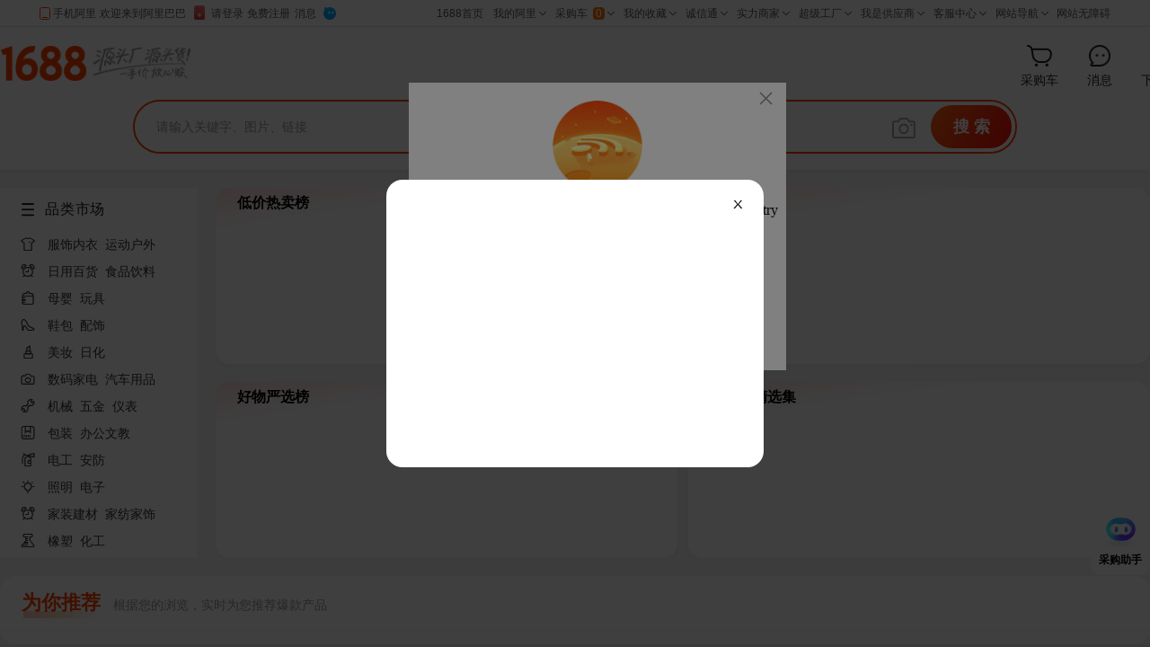

--- FILE ---
content_type: text/html;charset=UTF-8
request_url: https://re.1688.com/?p4p_clc_random==ddbb4af2ba5243059aa56dec26b937a0
body_size: 1305
content:
<!DOCTYPE html>
<html>
<head>
    <meta charset="utf-8">
    <meta name="data-spm" content="a2638t"/>
    <meta name="keywords" content=""/>
    <meta name="description" content=""/>
    
    <title>阿里巴巴1688.com - 全球领先的采购批发平台,批发网</title>

    <!-- 引用样式 -->
    <link rel="stylesheet" href="//gw.alipayobjects.com/os/lib/alifd/next/1.19.24/dist/next.min.css"/>
    <link rel="stylesheet" type="text/css" href="https://sucai.alicdn.com/boot-build-page-prod/100-68394-index.css"/>

    <script type="text/javascript" data-sc-pos="head" src="//g.alicdn.com/mtb/lib-mtop/2.7.3/mtop.js"></script>
    <script src="//g.alicdn.com/assets-group/jplus/0.0.11/index.js" crossorigin></script>
    <script src="//g.alicdn.com/assets-group/cbu-splus/0.1.0/index.js" crossorigin></script>

            <!-- 新增渠道来源标识打点 -->
        <script src="https://o.alicdn.com/1688-pc/pc-dynamic-sc/uservitals.js" crossorigin="anonymous" charset="utf-8"
                exparams="amug_biz=comad&amug_fl_src=other"></script>
    
    <script>
        var jplusUtil = window.jplusUtil;
        var setConfig = jplusUtil && jplusUtil.setConfig;
        var renderAsync = true;
        setConfig('exp', {
            config: {
                selector: '.offer',
                visible: '0.01',
                duration: '1',
                propsMap: {
                    url: 'data-jplus-exp-url'
                }
            }
        })
                        var browserRenderData = {}; //渲染用数据
            
                        var urlParams = {"amugBiz":"comad","amugFlSrc":"other","cosite":"re","env":"ONLINE","exp":"buyerIntent:C;pcDacuIconExp:B;pcCpxGuessExp:B;pcCpxCpsExp:B;hotBangdanExp:B","expMap":{"hotBangdanExp":"B","buyerIntent":"C","pcCpxGuessExp":"B","pcDacuIconExp":"B","pcCpxCpsExp":"B"},"hpageId":"krump-2463","location":"","p4pid":"1768290416495242199333","pageNo":1,"pageSize":20,"pageUrl":"https://p4psearch.1688.com/page.html?exp=buyerIntent%3AC%3BpcDacuIconExp%3AB%3BpcCpxGuessExp%3AB%3BpcCpxCpsExp%3AB%3BhotBangdanExp%3AB&hpageId=krump-2463&cosite=re","platform":"PC","pvType":"COMMON","se":"","ssr":false,"trackid":"","upsBucket":"1111112025092303-1111112025030402-11111120240829002-11111120250313002-1111112024123002"}
            
                </script>

</head>
<body data-bu="1688" data-spm="b_30496503"><script>
with(document)with(body)with(insertBefore(createElement("script"),firstChild))setAttribute("exparams","category=&aplus&asid=AQAAAABw+GVpYFlueQAAAACvxuIujoxLaw==&aat=&abb=&ret=ali%5fresin%5ftrace%3dc%5fp4pid%3d1768290416495242199333%7cc%5fbid%3dkrump%2d2463%2d2025092303%7c2025030402%7c20240829002%7c20250313002%7c2024123002&c_signed=&hn=p4p%2dlp033103043164%2ecenter%2ena620&at_bu=cbu",id="beacon-aplus",src="//g.alicdn.com/alilog/??/aplus_plugin_b2bfront/index.js,mlog/aplus_v2.js")
</script>
<div id="app"></div>

<!-- 性能监控与异常打点 -->
<script>
    var g_config = window.g_config || {};
    g_config.jstracker2 = g_config.jstracker2 || {};
    g_config.jstracker2.pid = '25687-tracker';
</script>

<script src="//g.alicdn.com/tb/tracker/index.js"></script>

<!-- 引用页面 JS -->
<script src="https://sucai.alicdn.com/boot-build-page-prod/100-68394-index.js"></script>

<script defer>
    if (new URLSearchParams(location.search).get('cosite') === 'goofishfeeds') {
        document.title = "1688"
    }
</script>

    
    
</body>
</html>

--- FILE ---
content_type: text/html
request_url: https://astyle-src.alicdn.com/fdevlib/js/lofty/util/storage/2.0/proxy/storage-proxy.html?messageId=storage_id_1768290422505_2844826218283343
body_size: -261
content:
<!DOCTYPE html>
<html>
<head>
<meta charset="gbk" />
<script type="text/javascript" src="//astyle-src.alicdn.com/fdevlib/js/lofty/port/lofty.js"></script>
<script type="text/javascript" src="//astyle-src.alicdn.com/fdevlib/js/gallery/jquery/jquery-latest.js"></script>
<script type="text/javascript" src="//astyle-src.alicdn.com/fdevlib/js/lofty/util/storage/2.0/proxy/storage-proxy.js"></script>
</head>
<body>
</body>
</html>

--- FILE ---
content_type: text/css
request_url: https://sucai.alicdn.com/boot-build-page-prod/100-68394-index.css
body_size: 15287
content:
.Playground--actions--1FeSOPu{text-align:end;background:#f6f7f9}.Playground--actions--1FeSOPu button{cursor:pointer;outline:none;font-size:12px;text-transform:uppercase;-webkit-transition:color .3s;transition:color .3s;padding:3px 10px;border:none;border-left:1px solid #ced4de}.Playground--codeBox--3ViBIw3{border:1px solid #e9e9e9;border-radius:6px;display:inline-block;width:100%;position:relative;margin:0 0 16px;-webkit-transition:all .5s ease;transition:all .5s ease;overflow:hidden}.Playground--codeBox--3ViBIw3:hover{border-color:#ccc}.Playground--codeBox--3ViBIw3:target{border:1px solid rgba(45,183,245,.7);-webkit-box-shadow:0 0 4px rgba(45,183,245,.5);box-shadow:0 0 4px rgba(45,183,245,.5)}.Playground--codeBox--3ViBIw3:hover .Playground--meta--3f28xCo,.Playground--codeBox--3ViBIw3:target .Playground--meta--3f28xCo{background:#fbfbfb}.Playground--codeBox--3ViBIw3:hover .Playground--title--1lK125Q,.Playground--codeBox--3ViBIw3:target .Playground--title--1lK125Q{background:#fbfbfb;-webkit-box-shadow:0 -1.2px 0 #e9e9e9;box-shadow:0 -1.2px 0 #e9e9e9}.Playground--codeBox--3ViBIw3 .Playground--title--1lK125Q a,.Playground--codeBox--3ViBIw3 .Playground--title--1lK125Q a:hover{color:#666}.Playground--codeBox--3ViBIw3 .Playground--demo--2KMSKYf{padding:42px 20px 50px;border-bottom:1px solid #ced4de}.Playground--codeBox--3ViBIw3 .Playground--highlight--32FOGOA{overflow:hidden;padding:5px;border-top:1px dashed #e9e9e9}.Playground--codeBox--3ViBIw3 pre{margin:0;width:auto}
/*! normalize.css v3.0.2 | MIT License | git.io/normalize */*,:after,:before{-webkit-box-sizing:border-box;box-sizing:border-box}html{font-family:sans-serif;-ms-text-size-adjust:100%;-webkit-text-size-adjust:100%}body{margin:0}article,aside,details,figcaption,figure,footer,header,hgroup,main,menu,nav,section,summary{display:block}audio,canvas,progress,video{display:inline-block;vertical-align:baseline}audio:not([controls]){display:none;height:0}[hidden],template{display:none}a{background-color:transparent}a:active,a:hover{outline:0}abbr[title]{border-bottom:1px dotted}b,strong{font-weight:700}dfn{font-style:italic}h1{font-size:2em;margin:.67em 0}mark{background:#ff0;color:#000}small{font-size:80%}sub,sup{font-size:75%;line-height:0;position:relative;vertical-align:baseline}sup{top:-.5em}sub{bottom:-.25em}img{border:0}svg:not(:root){overflow:hidden}figure{margin:1em 40px}hr{-webkit-box-sizing:content-box;box-sizing:content-box;height:0}pre{overflow:auto}code,kbd,pre,samp{font-family:monospace,monospace;font-size:1em}button,input,optgroup,select,textarea{color:inherit;font:inherit;margin:0}button{overflow:visible}button,select{text-transform:none}button,html input[type=button],input[type=reset],input[type=submit]{-webkit-appearance:button;cursor:pointer}button[disabled],html input[disabled]{cursor:default}button::-moz-focus-inner,input::-moz-focus-inner{border:0;padding:0}input{line-height:normal}input[type=checkbox],input[type=radio]{-webkit-box-sizing:border-box;box-sizing:border-box;padding:0}input[type=number]::-webkit-inner-spin-button,input[type=number]::-webkit-outer-spin-button{height:auto}input[type=search]{-webkit-appearance:textfield;-webkit-box-sizing:content-box;box-sizing:content-box}input[type=search]::-webkit-search-cancel-button,input[type=search]::-webkit-search-decoration{-webkit-appearance:none}fieldset{border:1px solid silver;margin:0 2px;padding:.35em .625em .75em}legend{border:0;padding:0}textarea{overflow:auto}optgroup{font-weight:700}table{border-collapse:collapse;border-spacing:0}td,th{padding:0}code[class*=language-],pre[class*=language-]{color:#000;background:none;text-shadow:0 1px #fff;font-family:Consolas,Monaco,Andale Mono,Ubuntu Mono,monospace;text-align:left;white-space:pre;word-spacing:normal;word-break:normal;word-wrap:normal;line-height:1.5;-moz-tab-size:4;-o-tab-size:4;tab-size:4;-webkit-hyphens:none;-ms-hyphens:none;hyphens:none}code[class*=language-]::-moz-selection,code[class*=language-] ::-moz-selection,pre[class*=language-]::-moz-selection,pre[class*=language-] ::-moz-selection{text-shadow:none;background:#b3d4fc}code[class*=language-]::selection,code[class*=language-] ::selection,pre[class*=language-]::selection,pre[class*=language-] ::selection{text-shadow:none;background:#b3d4fc}@media print{code[class*=language-],pre[class*=language-]{text-shadow:none}}pre[class*=language-]{padding:1em;margin:.5em 0;overflow:auto}:not(pre)>code[class*=language-],pre[class*=language-]{background:#f5f2f0}:not(pre)>code[class*=language-]{padding:.1em;border-radius:.3em;white-space:normal}.token.cdata,.token.comment,.token.doctype,.token.prolog{color:#708090}.token.punctuation{color:#999}.namespace{opacity:.7}.token.boolean,.token.constant,.token.deleted,.token.number,.token.property,.token.symbol,.token.tag{color:#905}.token.attr-name,.token.builtin,.token.char,.token.inserted,.token.selector,.token.string{color:#690}.language-css .token.string,.style .token.string,.token.entity,.token.operator,.token.url{color:#a67f59;background:hsla(0,0%,100%,.5)}.token.atrule,.token.attr-value,.token.keyword{color:#07a}.token.function{color:#dd4a68}.token.important,.token.regex,.token.variable{color:#e90}.token.bold,.token.important{font-weight:700}.token.italic{font-style:italic}.token.entity{cursor:help}.markdown{color:#666;font-size:14px;line-height:1.8}.highlight{line-height:1.5}.markdown img{vertical-align:middle;max-width:100%}.markdown h1{color:#404040;font-weight:500;line-height:40px;margin:0 0 16px;font-size:36px}.markdown h2,.markdown h3,.markdown h4,.markdown h5,.markdown h6{color:#404040;margin:1.6em 0 .6em;font-weight:500;clear:both}.markdown h1{font-size:28px}.markdown h2{font-size:22px}.markdown h3{font-size:18px}.markdown h4{font-size:16px}.markdown h5{font-size:14px}.markdown h6{font-size:12px}.markdown hr{height:1px;border:0;background:#e9e9e9;margin:16px 0;clear:both}.markdown p,.markdown pre{margin:1em 0}.markdown>blockquote,.markdown>ol,.markdown>p,.markdown>ul{width:80%}.markdown ul>li{list-style:circle}.markdown>ul li,.markdown blockquote ul>li{margin-left:20px;padding-left:4px}.markdown>ol li p,.markdown>ul li p{margin:.6em 0}.markdown ol>li{list-style:decimal}.markdown>ol li,.markdown blockquote ol>li{margin-left:20px;padding-left:4px}.markdown code{margin:0 3px}.markdown pre{border-radius:6px;background:#f7f7f7}.markdown pre code{border:none;padding:.5em;background:#f7f7f7;margin:0;display:block}.markdown b,.markdown strong{font-weight:600}.markdown>table{border-collapse:collapse;border-spacing:0;empty-cells:show;border:1px solid #e9e9e9;width:100%;margin-bottom:24px}.markdown>table th{white-space:nowrap;color:#5c6b77;font-weight:600}.markdown>table td,.markdown>table th{border:1px solid #e9e9e9;padding:8px 16px;text-align:left}.markdown>table th{background:#f7f7f7}.markdown>table td:first-child{font-weight:500;width:18%}.markdown>table td:nth-child(2){min-width:30%;max-width:45%}.markdown>table td:first-child{background:#fcfcfc}.markdown>table tr td:nth-last-child(-n+2){width:13%;word-break:break-all}.markdown blockquote{font-size:90%;color:#999;border-left:4px solid #e9e9e9;padding-left:.8em;margin:1em 0;font-style:italic}.markdown blockquote p{margin:0}.markdown .anchor{opacity:0;-webkit-transition:opacity .3s ease;transition:opacity .3s ease;margin-left:8px}.markdown .waiting{color:#ccc}.markdown h1:hover .anchor,.markdown h2:hover .anchor,.markdown h3:hover .anchor,.markdown h4:hover .anchor,.markdown h5:hover .anchor,.markdown h6:hover .anchor{opacity:1;display:inline-block}.markdown>br,.markdown>p>br{clear:both}.markdown.code-wrapper{overflow:hidden;border-top:1px solid #ced4de}.meta{border-bottom:2px solid #eee;line-height:24px;color:#666}li.meta-item{list-style:none;font-size:12px;color:#444}ul.meta-list{margin:1em 2em}.weex-link{margin-bottom:10px}.Layout--sidebar--2v2HtiJ{width:250px;min-width:250px;min-height:100vh;background:#fff;border-right:1px solid #e4e8ed;-webkit-transition:background .3s,-webkit-transform .2s;transition:background .3s,-webkit-transform .2s;transition:transform .2s,background .3s;transition:transform .2s,background .3s,-webkit-transform .2s;z-index:1000;padding:32px}.Layout--searchbox--whP-x7b{position:relative;height:32px!important;white-space:nowrap;visibility:visible!important}.Layout--input--1DabTC9,.Layout--searchbox--whP-x7b{display:inline-block;width:100%;-webkit-box-sizing:border-box;box-sizing:border-box}.Layout--input--1DabTC9{-webkit-transition:background .4s ease,-webkit-box-shadow .4s ease;transition:background .4s ease,-webkit-box-shadow .4s ease;transition:box-shadow .4s ease,background .4s ease;transition:box-shadow .4s ease,background .4s ease,-webkit-box-shadow .4s ease;border:0;border-radius:14px;-webkit-box-shadow:inset 0 0 0 1px #ccc;box-shadow:inset 0 0 0 1px #ccc;background:#fff!important;padding:0 16px;height:100%;vertical-align:middle;white-space:normal;font-size:14px;-webkit-appearance:none;-moz-appearance:none;appearance:none}.Layout--input--1DabTC9:hover{-webkit-box-shadow:inset 0 0 0 1px #b3b3b3;box-shadow:inset 0 0 0 1px #b3b3b3}.Layout--input--1DabTC9:active,.Layout--input--1DabTC9:focus{outline:0;-webkit-box-shadow:inset 0 0 0 1px #aaa;box-shadow:inset 0 0 0 1px #aaa;background:#fff}.Layout--input--1DabTC9::placeholde{color:#aaa}.Layout--menuList--aFXH6iV{padding-left:10px}.Layout--item--3zC1Lvd{list-style:none;position:relative;margin-top:8px;margin-bottom:8px;line-height:20px}.Layout--item--3zC1Lvd a{text-decoration:none;font-size:16px;color:#2d3747;display:block}.Layout--item--3zC1Lvd a:link,.Layout--item--3zC1Lvd a:visited{color:#2d3747}.Layout--selected--3dJ7iqA:before{content:"";position:absolute;display:block;top:2px;left:-8px;height:1rem;background-color:#0b5fff;-webkit-transition:width .2s ease 0s;transition:width .2s ease 0s;width:2px;border-radius:1px}.Layout--nav--w4Fu_h-{padding-left:20px;width:100%;height:60px;line-height:60px;background-color:#f5f6f7}.Layout--container--3FEKX_s{display:-webkit-box;display:-webkit-flex;display:-ms-flexbox;display:flex}.Layout--main--3Vs2-nV{width:100%;padding:32px}.Layout--main--3Vs2-nV .preview{margin-top:-1rem}.Layout--layout--SbId9kS{-webkit-box-sizing:border-box;box-sizing:border-box;margin:16px 170px 20px 60px}.Layout--fixNav--2ckPHXP{position:fixed;top:50px;right:2px;width:150px;padding:0;border-radius:5px;list-style:none;background-color:#fff;border-left:1px solid #e9e9e9}.Layout--fixNav--2ckPHXP li{position:relative;border-left:3px solid #fff;padding:0 10px;line-height:26px;font-size:12px}.Layout--fixNav--2ckPHXP li:last-child{border-bottom:0}.Layout--fixNav--2ckPHXP a{color:#2d3747;text-decoration:none;display:block}.Layout--fixNav--2ckPHXP a:link,.Layout--fixNav--2ckPHXP a:visited{color:#2d3747}.Layout--selected--2S9e9CG:before{content:"";position:absolute;display:block;top:5px;left:-4px;height:1rem;background-color:#0b5fff;-webkit-transition:width .2s ease 0s;transition:width .2s ease 0s;width:2px;border-radius:1px}.space-image-upload{position:relative}.space-image-upload .image-layer-container{position:fixed;z-index:9999}.space-image-upload .img-search-upload{cursor:pointer;background-size:contain;background-repeat:no-repeat;background-position:50%}.space-image-upload .img-search-upload-bgImg{background-image:url(https://img.alicdn.com/imgextra/i3/O1CN0116UWgv1ouZsMOIfA7_!!6000000005285-2-tps-60-52.png)}.space-image-upload .img-search-upload-bgImg-hover{background-image:url(https://img.alicdn.com/imgextra/i1/O1CN01d9tkR81gu6XZcEWvQ_!!6000000004201-2-tps-60-52.png)}.space-image-upload .img-search-upload-box{display:none}.hover-tip-container{-webkit-box-orient:vertical;-webkit-flex-direction:column;-ms-flex-direction:column;flex-direction:column;margin-top:5px;-webkit-user-select:none;-moz-user-select:none;-ms-user-select:none;user-select:none;position:fixed;z-index:9999}.hover-tip-container,.hover-tip-container .button-wrapper{display:-webkit-box;display:-webkit-flex;display:-ms-flexbox;display:flex;-webkit-box-direction:normal;-webkit-box-align:center;-webkit-align-items:center;-ms-flex-align:center;align-items:center}.hover-tip-container .button-wrapper{-webkit-box-sizing:border-box;box-sizing:border-box;position:relative;-webkit-box-orient:horizontal;-webkit-flex-direction:row;-ms-flex-direction:row;flex-direction:row;border-radius:3px;border:1px solid #dcdee3;background-color:#fff;height:unset;min-height:30px;padding:5px 12px;line-height:12px;margin-top:-11px;z-index:1}.hover-tip-container .button{margin-top:4px;color:#333;font-family:PingFangSC-Regular;font-size:12px;line-height:1.2em;font-weight:400;white-space:nowrap;display:-webkit-box;display:-webkit-flex;display:-ms-flexbox;display:flex;-webkit-box-orient:vertical;-webkit-box-direction:normal;-webkit-flex-direction:column;-ms-flex-direction:column;flex-direction:column;-webkit-box-align:center;-webkit-align-items:center;-ms-flex-align:center;align-items:center;-webkit-box-pack:center;-webkit-justify-content:center;-ms-flex-pack:center;justify-content:center}.hover-tip-container .icon-diamond{width:20px;height:20px;z-index:2}.next-message{position:relative;display:block;vertical-align:baseline;-webkit-animation-duration:.3s;animation-duration:.3s;-webkit-animation-timing-function:ease-in-out;animation-timing-function:ease-in-out}.next-message,.next-message *,.next-message :after,.next-message :before{-webkit-box-sizing:border-box;box-sizing:border-box}.next-message:after{visibility:hidden;display:block;height:0;font-size:0;content:" ";clear:both}.next-message .next-message-close{color:#999;font-size:0;position:absolute}.next-message .next-message-close .next-icon-close{width:12px;height:12px;line-height:12px}.next-message .next-message-close .next-icon-close:before{width:12px;height:12px;font-size:12px;line-height:12px}.next-message .next-message-close:hover{color:#666}.next-message.next-message-success.next-inline{background-color:#e4fdda;border-color:#e4fdda;-webkit-box-shadow:none;box-shadow:none;border-style:solid}.next-message.next-message-success.next-inline .next-message-title{color:#333}.next-message.next-message-success.next-inline .next-message-content{color:#666}.next-message.next-message-success.next-inline .next-message-symbol{color:#46bc15}.next-message.next-message-success.next-inline .next-message-symbol-icon:before{content:"\e60a"}.next-message.next-message-success.next-addon{background-color:transparent;border-color:transparent;-webkit-box-shadow:none;box-shadow:none;border-style:solid}.next-message.next-message-success.next-addon .next-message-title{color:#333}.next-message.next-message-success.next-addon .next-message-content{color:#666}.next-message.next-message-success.next-addon .next-message-symbol{color:#46bc15}.next-message.next-message-success.next-addon .next-message-symbol-icon:before{content:"\e60a"}.next-message.next-message-success.next-toast{background-color:#fff;border-color:#fff;-webkit-box-shadow:0 2px 4px 0 rgba(0,0,0,.12);box-shadow:0 2px 4px 0 rgba(0,0,0,.12);border-style:solid}.next-message.next-message-success.next-toast .next-message-title{color:#333}.next-message.next-message-success.next-toast .next-message-content{color:#666}.next-message.next-message-success.next-toast .next-message-symbol{color:#46bc15}.next-message.next-message-success.next-toast .next-message-symbol-icon:before{content:"\e60a"}.next-message.next-message-warning.next-inline{background-color:#fff3e0;border-color:#fff3e0;-webkit-box-shadow:none;box-shadow:none;border-style:solid}.next-message.next-message-warning.next-inline .next-message-title{color:#333}.next-message.next-message-warning.next-inline .next-message-content{color:#666}.next-message.next-message-warning.next-inline .next-message-symbol{color:#ff9300}.next-message.next-message-warning.next-inline .next-message-symbol-icon:before{content:"\e60b"}.next-message.next-message-warning.next-addon{background-color:transparent;border-color:transparent;-webkit-box-shadow:none;box-shadow:none;border-style:solid}.next-message.next-message-warning.next-addon .next-message-title{color:#333}.next-message.next-message-warning.next-addon .next-message-content{color:#666}.next-message.next-message-warning.next-addon .next-message-symbol{color:#ff9300}.next-message.next-message-warning.next-addon .next-message-symbol-icon:before{content:"\e60b"}.next-message.next-message-warning.next-toast{background-color:#fff;border-color:#fff;-webkit-box-shadow:0 2px 4px 0 rgba(0,0,0,.12);box-shadow:0 2px 4px 0 rgba(0,0,0,.12);border-style:solid}.next-message.next-message-warning.next-toast .next-message-title{color:#333}.next-message.next-message-warning.next-toast .next-message-content{color:#666}.next-message.next-message-warning.next-toast .next-message-symbol{color:#ff9300}.next-message.next-message-warning.next-toast .next-message-symbol-icon:before{content:"\e60b"}.next-message.next-message-error.next-inline{background-color:#ffece4;border-color:#ffece4;-webkit-box-shadow:none;box-shadow:none;border-style:solid}.next-message.next-message-error.next-inline .next-message-title{color:#333}.next-message.next-message-error.next-inline .next-message-content{color:#666}.next-message.next-message-error.next-inline .next-message-symbol{color:#ff3000}.next-message.next-message-error.next-inline .next-message-symbol-icon:before{content:"\e60d"}.next-message.next-message-error.next-addon{background-color:transparent;border-color:transparent;-webkit-box-shadow:none;box-shadow:none;border-style:solid}.next-message.next-message-error.next-addon .next-message-title{color:#333}.next-message.next-message-error.next-addon .next-message-content{color:#666}.next-message.next-message-error.next-addon .next-message-symbol{color:#ff3000}.next-message.next-message-error.next-addon .next-message-symbol-icon:before{content:"\e60d"}.next-message.next-message-error.next-toast{background-color:#fff;border-color:#fff;-webkit-box-shadow:0 2px 4px 0 rgba(0,0,0,.12);box-shadow:0 2px 4px 0 rgba(0,0,0,.12);border-style:solid}.next-message.next-message-error.next-toast .next-message-title{color:#333}.next-message.next-message-error.next-toast .next-message-content{color:#666}.next-message.next-message-error.next-toast .next-message-symbol{color:#ff3000}.next-message.next-message-error.next-toast .next-message-symbol-icon:before{content:"\e60d"}.next-message.next-message-notice.next-inline{background-color:#e3f2fd;border-color:#e3f2fd;-webkit-box-shadow:none;box-shadow:none;border-style:solid}.next-message.next-message-notice.next-inline .next-message-title{color:#333}.next-message.next-message-notice.next-inline .next-message-content{color:#666}.next-message.next-message-notice.next-inline .next-message-symbol{color:#4494f9}.next-message.next-message-notice.next-inline .next-message-symbol-icon:before{content:"\e60c"}.next-message.next-message-notice.next-addon{background-color:transparent;border-color:transparent;-webkit-box-shadow:none;box-shadow:none;border-style:solid}.next-message.next-message-notice.next-addon .next-message-title{color:#333}.next-message.next-message-notice.next-addon .next-message-content{color:#666}.next-message.next-message-notice.next-addon .next-message-symbol{color:#4494f9}.next-message.next-message-notice.next-addon .next-message-symbol-icon:before{content:"\e60c"}.next-message.next-message-notice.next-toast{background-color:#fff;border-color:#fff;-webkit-box-shadow:0 2px 4px 0 rgba(0,0,0,.12);box-shadow:0 2px 4px 0 rgba(0,0,0,.12);border-style:solid}.next-message.next-message-notice.next-toast .next-message-title{color:#333}.next-message.next-message-notice.next-toast .next-message-content{color:#666}.next-message.next-message-notice.next-toast .next-message-symbol{color:#4494f9}.next-message.next-message-notice.next-toast .next-message-symbol-icon:before{content:"\e60c"}.next-message.next-message-help.next-inline{background-color:#e3fff8;border-color:#e3fff8;-webkit-box-shadow:none;box-shadow:none;border-style:solid}.next-message.next-message-help.next-inline .next-message-title{color:#333}.next-message.next-message-help.next-inline .next-message-content{color:#666}.next-message.next-message-help.next-inline .next-message-symbol{color:#01c1b2}.next-message.next-message-help.next-inline .next-message-symbol-icon:before{content:"\e673"}.next-message.next-message-help.next-addon{background-color:transparent;border-color:transparent;-webkit-box-shadow:none;box-shadow:none;border-style:solid}.next-message.next-message-help.next-addon .next-message-title{color:#333}.next-message.next-message-help.next-addon .next-message-content{color:#666}.next-message.next-message-help.next-addon .next-message-symbol{color:#01c1b2}.next-message.next-message-help.next-addon .next-message-symbol-icon:before{content:"\e673"}.next-message.next-message-help.next-toast{background-color:#fff;border-color:#fff;-webkit-box-shadow:0 2px 4px 0 rgba(0,0,0,.12);box-shadow:0 2px 4px 0 rgba(0,0,0,.12);border-style:solid}.next-message.next-message-help.next-toast .next-message-title{color:#333}.next-message.next-message-help.next-toast .next-message-content{color:#666}.next-message.next-message-help.next-toast .next-message-symbol{color:#01c1b2}.next-message.next-message-help.next-toast .next-message-symbol-icon:before{content:"\e673"}.next-message.next-message-loading.next-inline{background-color:#fff;border-color:#fff;-webkit-box-shadow:none;box-shadow:none;border-style:solid}.next-message.next-message-loading.next-inline .next-message-title{color:#333}.next-message.next-message-loading.next-inline .next-message-content{color:#666}.next-message.next-message-loading.next-inline .next-message-symbol{color:#5584ff}.next-message.next-message-loading.next-inline .next-message-symbol-icon:before{content:"\e646";-webkit-animation:loadingCircle 1s linear infinite;animation:loadingCircle 1s linear infinite}.next-message.next-message-loading.next-addon{background-color:transparent;border-color:transparent;-webkit-box-shadow:none;box-shadow:none;border-style:solid}.next-message.next-message-loading.next-addon .next-message-title{color:#333}.next-message.next-message-loading.next-addon .next-message-content{color:#666}.next-message.next-message-loading.next-addon .next-message-symbol{color:#5584ff}.next-message.next-message-loading.next-addon .next-message-symbol-icon:before{content:"\e646";-webkit-animation:loadingCircle 1s linear infinite;animation:loadingCircle 1s linear infinite}.next-message.next-message-loading.next-toast{background-color:#fff;border-color:#fff;-webkit-box-shadow:0 2px 4px 0 rgba(0,0,0,.12);box-shadow:0 2px 4px 0 rgba(0,0,0,.12);border-style:solid}.next-message.next-message-loading.next-toast .next-message-title{color:#333}.next-message.next-message-loading.next-toast .next-message-content{color:#666}.next-message.next-message-loading.next-toast .next-message-symbol{color:#5584ff}.next-message.next-message-loading.next-toast .next-message-symbol-icon:before{content:"\e646";-webkit-animation:loadingCircle 1s linear infinite;animation:loadingCircle 1s linear infinite}.next-message.next-medium{border-width:1px;padding:12px}.next-message.next-medium .next-message-symbol{float:left;line-height:16px}.next-message.next-medium .next-message-symbol:before{width:16px;font-size:16px;line-height:inherit}.next-message.next-medium .next-message-title{padding:0 20px 0 24px;font-size:16px;line-height:16px}.next-message.next-medium .next-message-content{margin-top:8px;padding:0 20px 0 24px;font-size:12px;line-height:12px}.next-message.next-medium .next-message-symbol+.next-message-content{margin-top:0}.next-message.next-medium.next-only-content .next-message-content{line-height:16px}.next-message.next-medium .next-message-close{top:13px;right:12px}.next-message.next-medium.next-inline,.next-message.next-medium.next-toast{border-radius:3px}.next-message.next-large{border-width:2px;padding:16px;line-height:18px}.next-message.next-large .next-message-symbol{float:left;line-height:24px}.next-message.next-large .next-message-symbol:before{width:24px;font-size:24px;line-height:inherit}.next-message.next-large .next-message-title{padding:0 20px 0 36px;font-size:20px;line-height:20px}.next-message.next-large .next-message-content{margin-top:8px;padding:0 20px 0 36px;font-size:12px;line-height:12px}.next-message.next-large .next-message-symbol+.next-message-content{margin-top:0}.next-message.next-large.next-only-content .next-message-content,.next-message.next-large.next-title-content .next-message-title{line-height:24px}.next-message.next-large .next-message-close{top:16px;right:16px}.next-message.next-large.next-inline,.next-message.next-large.next-toast{border-radius:3px}.next-message[dir=rtl] .next-message-symbol{float:right}.next-message[dir=rtl].next-medium .next-message-title{padding:0 24px 0 20px}.next-message[dir=rtl].next-medium .next-message-close{left:12px;right:auto}.next-message[dir=rtl].next-large .next-message-title{padding:0 36px 0 20px}.next-message[dir=rtl].next-large .next-message-close{left:16px;right:auto}.search-image-layer{width:222px}.search-image-layer,.search-image-layer .item-wrapper{display:-webkit-box;display:-webkit-flex;display:-ms-flexbox;display:flex;-webkit-box-align:center;-webkit-align-items:center;-ms-flex-align:center;align-items:center;-webkit-box-orient:vertical;-webkit-box-direction:normal;-webkit-flex-direction:column;-ms-flex-direction:column;flex-direction:column}.search-image-layer .item-wrapper{position:relative;border-radius:4px;border:1px solid #ff4000;background-color:#fff;width:220px;padding-bottom:12px;margin-top:-11px;z-index:1}.search-image-layer .item{position:relative;margin-top:12px;width:192px;height:192px;text-align:center;line-height:192px;display:-webkit-box;display:-webkit-flex;display:-ms-flexbox;display:flex;-webkit-box-align:center;-webkit-align-items:center;-ms-flex-align:center;align-items:center;-webkit-box-pack:center;-webkit-justify-content:center;-ms-flex-pack:center;justify-content:center}.search-image-layer .item .img-content{max-width:192px;max-height:192px}.search-image-layer .icon-circle-wrapper{display:-webkit-box;display:-webkit-flex;display:-ms-flexbox;display:flex;position:absolute;top:5px;right:5px;-webkit-box-align:center;-webkit-align-items:center;-ms-flex-align:center;align-items:center;-webkit-box-orient:horizontal;-webkit-box-direction:normal;-webkit-flex-direction:row;-ms-flex-direction:row;flex-direction:row;-webkit-box-pack:center;-webkit-justify-content:center;-ms-flex-pack:center;justify-content:center;width:28px;height:28px;cursor:pointer}.search-image-layer .icon-circle{position:absolute;top:0;left:0;width:28px;height:28px}.search-image-layer .icon-fail{position:relative;width:14px;height:14px}.search-image-layer .body{display:-webkit-box;display:-webkit-flex;display:-ms-flexbox;display:flex;position:relative;-webkit-box-align:center;-webkit-align-items:center;-ms-flex-align:center;align-items:center;-webkit-box-orient:horizontal;-webkit-box-direction:normal;-webkit-flex-direction:row;-ms-flex-direction:row;flex-direction:row;-webkit-box-pack:center;-webkit-justify-content:center;-ms-flex-pack:center;justify-content:center;margin-top:12px;border-radius:3px;background-image:-webkit-gradient(linear,left top,right top,from(#ff7e3e),to(#ff4000));background-image:-webkit-linear-gradient(left,#ff7e3e,#ff4000);background-image:linear-gradient(90deg,#ff7e3e,#ff4000);width:192px;height:28px;line-height:12px;white-space:nowrap;cursor:pointer}.search-image-layer .search{margin-top:2px;max-width:180px;overflow:hidden;text-overflow:ellipsis;color:#fff;font-family:PingFangSC-Regular;font-size:12px;font-weight:400}.search-image-layer .footer{position:relative;-webkit-box-pack:justify;-webkit-justify-content:space-between;-ms-flex-pack:justify;justify-content:space-between;margin-top:12px;width:191px}.search-image-layer .footer,.search-image-layer .view{display:-webkit-box;display:-webkit-flex;display:-ms-flexbox;display:flex;-webkit-box-align:center;-webkit-align-items:center;-ms-flex-align:center;align-items:center;-webkit-box-orient:horizontal;-webkit-box-direction:normal;-webkit-flex-direction:row;-ms-flex-direction:row;flex-direction:row}.search-image-layer .view{height:17px;cursor:pointer}.search-image-layer .circle,.search-image-layer .circle-checked{margin-right:4px;border:1px solid #e5e5e5;background-color:hsla(0,0%,100%,.1);width:12px;height:12px}.search-image-layer .circle-checked{position:relative;border-color:#ff4000;background-color:#ff4000}.search-image-layer .circle-checked .sw-dpl-tick{width:8px;height:7px;color:#666;cursor:pointer;display:block;float:left;line-height:18px;margin:3px 0 1px 2px;overflow-x:hidden;overflow-y:hidden;text-align:left}.search-image-layer .circle-checked .sw-dpl-tick i{width:0;height:0;display:block;line-height:18px;overflow:hidden;border:6px solid transparent;border-top-color:#fff;margin-left:-3px}.search-image-layer .circle-checked .sw-dpl-tick em{width:0;height:0;display:block;line-height:18px;border:6px solid transparent;border-top-color:#ff4000;margin:-14px 0 0 -3px}.search-image-layer .tag{-webkit-user-select:none;-moz-user-select:none;-ms-user-select:none;user-select:none}.search-image-layer .label,.search-image-layer .tag{line-height:12px;white-space:nowrap;color:#999;font-family:PingFangSC-Regular;font-size:12px;font-weight:400}.search-image-layer .icon-home-wrapper{display:-webkit-box;display:-webkit-flex;display:-ms-flexbox;display:flex;-webkit-box-align:center;-webkit-align-items:center;-ms-flex-align:center;align-items:center;-webkit-box-orient:vertical;-webkit-box-direction:normal;-webkit-flex-direction:column;-ms-flex-direction:column;flex-direction:column;width:20px;height:20px;z-index:2}.search-image-layer .icon-home{width:20px;height:20px}.search-image-layer .icon-home-1{margin-top:-19px;width:20px;height:20px} .account-operate{padding-right:20px} .account-operate .operate{display:block;text-decoration:none;color:#222} .account-operate .operate:hover{color:#ff4000} .account-operate .operate:first-of-type{margin-bottom:10px}.header--container--35tzLw7 .re-v3-header-container{-webkit-box-sizing:border-box;box-sizing:border-box;overflow:hidden}.header--container--35tzLw7 .re-v3-header-container .logo-bar-wrap{width:1400px;padding-top:20px;margin:0 auto;display:-webkit-box;display:-webkit-flex;display:-ms-flexbox;display:flex;-webkit-box-pack:justify;-webkit-justify-content:space-between;-ms-flex-pack:justify;justify-content:space-between}.header--container--35tzLw7 .re-v3-header-container .logo-bar-wrap .logo-bar>a{display:inline-block;width:213px;height:40px;background-image:url(https://img.alicdn.com/imgextra/i3/O1CN01HTDy4T1YY6pdpWRGv_!!6000000003070-2-tps-448-82.png);background-size:213px 40px;text-indent:-9999px;overflow:hidden}.header--container--35tzLw7 .re-v3-header-container .logo-bar-wrap .button-bar,.header--container--35tzLw7 .re-v3-header-container .logo-bar-wrap .button-bar .query{display:-webkit-box;display:-webkit-flex;display:-ms-flexbox;display:flex;-webkit-box-align:center;-webkit-align-items:center;-ms-flex-align:center;align-items:center}.header--container--35tzLw7 .re-v3-header-container .logo-bar-wrap .button-bar .query{height:52px;width:138px;opacity:.5;background-image:-webkit-linear-gradient(309deg,#eee,#d8d8d8);background-image:linear-gradient(141deg,#eee,#d8d8d8);border-radius:30px;-webkit-box-pack:center;-webkit-justify-content:center;-ms-flex-pack:center;justify-content:center;margin-right:32px;cursor:pointer}.header--container--35tzLw7 .re-v3-header-container .logo-bar-wrap .button-bar .query>img{width:23px;height:23px;-o-object-fit:contain;object-fit:contain;margin-right:8px}.header--container--35tzLw7 .re-v3-header-container .logo-bar-wrap .button-bar .query>span{font-weight:400;font-size:18px;color:#222;line-height:18px}.header--container--35tzLw7 .re-v3-header-container .logo-bar-wrap .button-bar .btn{display:-webkit-inline-box;display:-webkit-inline-flex;display:-ms-inline-flexbox;display:inline-flex;-webkit-box-orient:vertical;-webkit-box-direction:normal;-webkit-flex-direction:column;-ms-flex-direction:column;flex-direction:column;margin-right:32px;cursor:pointer;text-decoration:none}.header--container--35tzLw7 .re-v3-header-container .logo-bar-wrap .button-bar .btn>img{height:24px;-o-object-fit:contain;object-fit:contain;margin-bottom:7px}.header--container--35tzLw7 .re-v3-header-container .logo-bar-wrap .button-bar .btn>span{display:block;font-weight:400;font-size:14px;color:#222;-webkit-transition:all .2s;transition:all .2s}.header--container--35tzLw7 .re-v3-header-container .logo-bar-wrap .button-bar .btn>a{text-decoration:none;color:#222;-webkit-transition:all .2s;transition:all .2s}.header--container--35tzLw7 .re-v3-header-container .logo-bar-wrap .button-bar .btn:hover>a,.header--container--35tzLw7 .re-v3-header-container .logo-bar-wrap .button-bar .btn:hover>span{color:#ff4000}.header--container--35tzLw7 .re-v3-header-container .logo-bar-wrap .button-bar .cart{width:42px}.header--container--35tzLw7 .re-v3-header-container .logo-bar-wrap .button-bar .message{width:28px}.header--container--35tzLw7 .re-v3-header-container .logo-bar-wrap .button-bar .user{margin-right:0;max-width:100px}.header--container--35tzLw7 .re-v3-header-container .logo-bar-wrap .button-bar .user>span{overflow:hidden;text-overflow:ellipsis;white-space:nowrap}.header--container--35tzLw7 .re-v3-header-container .search-bar-wrap{display:-webkit-box;display:-webkit-flex;display:-ms-flexbox;display:flex;-webkit-box-pack:center;-webkit-justify-content:center;-ms-flex-pack:center;justify-content:center;margin-bottom:18px;margin-top:12px}.header--container--35tzLw7 .re-v3-header-container .search-bar-wrap .search-bar{width:984px;height:60px;z-index:9999;overflow:hidden}.header--container--35tzLw7 .re-v3-header-container .search-bar-wrap .search-bar .search{overflow:hidden}.header--container--35tzLw7 .re-v3-header-container .search-bar-wrap .search-bar .search form{display:-webkit-box;display:-webkit-flex;display:-ms-flexbox;display:flex;-webkit-box-pack:justify;-webkit-justify-content:space-between;-ms-flex-pack:justify;justify-content:space-between;position:relative}.header--container--35tzLw7 .re-v3-header-container .search-bar-wrap .search-bar .search .keywords{height:60px;width:984px;-webkit-box-sizing:border-box;box-sizing:border-box;overflow:hidden;border:2px solid #ff4000;border-radius:100px;display:-webkit-box;display:-webkit-flex;display:-ms-flexbox;display:flex;-webkit-box-pack:left;-webkit-justify-content:left;-ms-flex-pack:left;justify-content:left}.header--container--35tzLw7 .re-v3-header-container .search-bar-wrap .search-bar .search .keywords .search-input{height:100%;width:100%;font-size:14px;color:#333;border-radius:100px;padding-left:24px;border-width:0;outline:none}.header--container--35tzLw7 .re-v3-header-container .search-bar-wrap .search-bar .search .keywords .search-input::-webkit-input-placeholder{color:#999;font-size:14px}.header--container--35tzLw7 .re-v3-header-container .search-bar-wrap .search-bar .search .keywords .search-input::-moz-placeholder{color:#999;font-size:14px}.header--container--35tzLw7 .re-v3-header-container .search-bar-wrap .search-bar .search .keywords .search-input:-ms-input-placeholder{color:#999;font-size:14px}.header--container--35tzLw7 .re-v3-header-container .search-bar-wrap .search-bar .search .keywords .search-input::-ms-input-placeholder{color:#999;font-size:14px}.header--container--35tzLw7 .re-v3-header-container .search-bar-wrap .search-bar .search .keywords .search-input::placeholder{color:#999;font-size:14px}.header--container--35tzLw7 .re-v3-header-container .search-bar-wrap .search-bar .search .button{width:90px;height:48px;border-radius:100px;overflow:hidden;background-image:-webkit-linear-gradient(326deg,#ff640f,#ff0909);background-image:linear-gradient(124deg,#ff640f,#ff0909);border-width:0;font-weight:600;font-size:18px;text-align:center;color:#fff;position:absolute;top:6px;right:6px;cursor:pointer}.plugins-tooltip{margin-top:-15px;border:none;background-color:transparent}.plugins-tooltip .plug-ins{position:relative}.plugins-tooltip .plug-ins img{width:186px;height:200px;border-radius:6px}.plugins-tooltip .plug-ins .plug-ins-btn{position:absolute;top:150px;left:50px;width:88px;height:32px;line-height:32px;background-color:#ff5b00;color:#fff;text-align:center;border-radius:6px}.plugins-tooltip .plug-ins .plug-ins-btn:active,.plugins-tooltip .plug-ins .plug-ins-btn:hover,.plugins-tooltip .plug-ins .plug-ins-btn:visited{color:#fff}.plugins-tooltip:after{display:none} .alife-bc-alibar, .ocms-fusion-1688-pc-alibar{height:30px}address,cite,dfn,em,var{font-style:normal}@font-face{font-family:suggest_iconfont;src:url(//at.alicdn.com/t/font_1419991619_3879128.eot);src:url(//at.alicdn.com/t/font_1419991619_3879128.eot#iefix) format("embedded-opentype"),url(//at.alicdn.com/t/font_1419991619_3879128.woff) format("woff"),url(//at.alicdn.com/t/font_1419991619_3879128.ttf) format("truetype"),url(//at.alicdn.com/t/font_1419991619_3879128.svg#iconfont) format("svg")} .fui-web-suggestion{position:absolute;overflow:hidden;height:0;z-index:1001;top:160px!important} .fui-web-suggestion-inner{position:absolute;width:100%;bottom:2px;background-color:#fff} .suggest_default_ctn{border:2px solid #ff2900;background-color:#fff;padding-bottom:42px;padding-top:18px} .suggest_default_ctn .history_title, .suggest_default_ctn .hot_key_title{height:22px;line-height:22px;font-size:14px;padding-left:36px;color:#999;background-image:url(//cbu01.alicdn.com/cms/upload/2014/601/871/2178106_1805353437.png);_background-image:url(//cbu01.alicdn.com/cms/upload/2014/121/771/2177121_1805353437.png);background-repeat:no-repeat} .suggest_default_ctn .history_title{background-position:-272px -1027px} .suggest_default_ctn .hot_key_title{margin-top:18px;background-position:-272px -1085px} .suggest_default_ctn .history_body{margin-top:12px;padding-left:36px;height:30px;overflow:hidden} .suggest_default_ctn .history_body .history_item{color:#ff2900;height:28px;line-height:28px;padding:0 15px;text-align:center;display:block;margin-right:10px;border:1px solid #e5e5e5;background-color:#f6f6f6;white-space:nowrap;cursor:pointer;margin-bottom:5px} .suggest_default_ctn .hot_key_body{padding:0 36px;height:90px;overflow:hidden} .suggest_default_ctn .hot_key_body .hotwords_item{height:45px;line-height:45px;color:#666;display:block;padding:0 14px;white-space:nowrap;cursor:pointer} .suggest_default_ctn .hot_key_body .size1{font-size:24px;font-weight:700} .suggest_default_ctn .hot_key_body .size2{font-size:18px;font-weight:700} .suggest_default_ctn .hot_key_body .size3{font-size:12px} .suggest_default_ctn .hot_key_body .hotwords_item_hover{text-decoration:none;color:#ff2900} .suggest_default_ctn .top_link{height:32px;line-height:32px;font-size:12px;color:#999;position:absolute;right:20px;bottom:10px;padding-right:10px;background-image:url(//cbu01.alicdn.com/cms/upload/2014/601/871/2178106_1805353437.png);_background-image:url(//cbu01.alicdn.com/cms/upload/2014/121/771/2177121_1805353437.png);background-repeat:no-repeat;background-position:-168px -89px} .suggest_default_ctn .top_link:hover{text-decoration:none;color:#ff2900} .suggest_input_ctn{border:2px solid #ff500b;border-top:none;background-color:#fff;overflow:hidden} .suggest_content_left{width:100%} .suggest_content_right{display:none} .suggest_content_right .suggest_right_item{display:none;position:relative} .suggest_content_right .suggest_right_power_seller{margin:0 0 16px;padding:8px 20px 0} .suggest_content_right .suggest_right_power_seller .tab_content{height:282px} .suggest_content_right .suggest_right_power_seller .tab_action{margin-top:10px} .suggest_content_right .suggest_right_power_seller .tab_action .next, .suggest_content_right .suggest_right_power_seller .tab_action .prev{background-color:#fff;display:block;border:1px solid #e5e5e5;margin-left:5px;width:23px;height:23px} .suggest_content_right .suggest_right_power_seller .tab_action .next span, .suggest_content_right .suggest_right_power_seller .tab_action .prev span{color:#666;display:block;font-family:suggest_iconfont;-webkit-font-smoothing:antialiased;-moz-osx-font-smoothing:grayscale;text-align:center;font-style:normal;font-size:12px;width:12px;height:12px;line-height:12px;margin-top:5px;margin-left:6px;cursor:pointer} .suggest_content_right .suggest_right_power_seller .tab_action .next:hover span, .suggest_content_right .suggest_right_power_seller .tab_action .prev:hover span{color:#ff2900} .suggest_content_right .suggest_right_power_seller .tab_action .disabled{cursor:default!important} .suggest_content_right .suggest_right_power_seller .tab_action .disabled span{cursor:default!important;color:#e5e5e5!important} .suggest_content_right .suggest_right_power_seller ul li{display:none} .suggest_content_right .suggest_right_power_seller .current{display:list-item} .suggest_content_right .suggest_right_power_seller .seller_ctn{border:1px solid #e5e5e5;background-color:#fff;padding:5px 11px;display:block;margin-top:8px} .suggest_content_right .suggest_right_power_seller .seller_ctn span{display:block;height:19px;line-height:19px;overflow:hidden;cursor:pointer} .suggest_content_right .suggest_right_power_seller .seller_ctn .company_name{color:#555} .suggest_content_right .suggest_right_power_seller .seller_ctn .company_type{color:#999} .suggest_content_right .suggest_right_power_seller .seller_ctn:hover{border-color:#ff2900} .suggest_content_right .suggest_right_power_seller .seller_ctn:hover .company_name{color:#ff2900} .suggest_content_right .suggest_right_normal{overflow:hidden;_height:228px;padding-left:12px;margin:14px 0 16px} .suggest_content_right .suggest_right_title{color:#999;font-size:12px;font-weight:700;margin-left:6px;margin-bottom:8px} .ctn_has_right .suggest_content_left{width:50%} .ctn_has_right .suggest_content_right{display:block;width:50%;margin-right:-10px;background-color:#f6f6f6;padding-bottom:3000px;margin-bottom:-3000px} .suggest_left_list{padding:23px 0 7px} .suggest_left_list_item{cursor:pointer;height:26px;line-height:26px;overflow:hidden;padding:0 10px} .suggest_left_list_item .power_seller_icon{display:block;height:16px;width:16px;margin-top:5px} .suggest_left_list_item .power_seller_name{color:#1071a8!important;margin-left:8px} .suggest_left_list_item .cate_name, .suggest_left_list_item .topic_name{padding-left:16px} .list_item_hover{background-color:#f6f6f6!important} .move_arrow{display:none;margin-left:5px} .item_has_right .move_arrow{display:block;float:left} .list_item_hover .move_arrow{float:right!important} .suggest_right_topic{padding:20px 0 20px 1px!important;text-align:center;cursor:pointer} .suggest_right_topic img{display:block;margin:0 auto;height:300px} .suggest_right_normal_tag{display:block;width:66px;height:28px;line-height:28px;border:1px solid #e5e5e5;background-color:#fff;text-align:center;margin:6px 0 0 6px;color:#999} .suggest_right_normal_tag.hotTag{color:#ff2900} .suggest_right_normal_group{margin-bottom:14px} .suggest_right_normal_group.group2{margin-bottom:0} .suggest_left_list_item span{color:#999} .suggest_left_list_item .normal_item{font-weight:700} .suggest_left_list_item .normal_item em{font-weight:400} .history_list_item .history_item{color:#1071a8!important} .history_item_remove{display:none;color:#999;cursor:pointer} .list_item_hover .history_item_remove{display:inline} .suggest_right_normal_tag{cursor:pointer} .suggest_right_tag_hover{color:#ff2900;border:1px solid #ff2900} .suggest_input_ctn_no_mohe .move_arrow{display:none!important} .suggest_no_input_ctn_simple{border:2px solid #ff2900;border-top:none;background-color:#fff;padding:7px 0} .simple_history_item{height:26px;line-height:26px;padding:0 10px;cursor:pointer} .simple_history_item_label{color:#1071a8} .simple_history_item_remove{color:#999;display:none;cursor:pointer} .simple_history_item_hover{background-color:#f5f5f5!important} .simple_history_item_hover .simple_history_item_remove{display:inline} .fd-left{float:left} .fd-right{float:right} .fd-clear{clear:both} .fd-clr{*zoom:1} .fd-clr:after{display:block;clear:both;height:0;content:" "} .space-common-noinput-suggestion{overflow:hidden;margin-top:-2px} .space-common-noinput-suggestion .suggest_no_input_factory{border-radius:0;min-width:898px} .space-common-noinput-suggestion .word{margin-bottom:8px}@font-face{font-family:cp-menu-iconfont;src:url(//at.alicdn.com/t/font_1470112364_6240175.eot);src:url(//at.alicdn.com/t/font_1470112364_6240175.eot#iefix) format("embedded-opentype"),url(//at.alicdn.com/t/font_1470112364_6240175.woff) format("woff"),url(//at.alicdn.com/t/font_1470112364_6240175.ttf) format("truetype"),url(//at.alicdn.com/t/font_1470112364_6240175.svg#iconfont) format("svg")}.re-v3-divert-container{width:1280px;margin:0 auto;position:relative}.re-v3-divert-container .tab-wrap{width:100vw;padding:17px 0 6px;display:-webkit-box;display:-webkit-flex;display:-ms-flexbox;display:flex;-webkit-box-pack:center;-webkit-justify-content:center;-ms-flex-pack:center;justify-content:center;-webkit-box-align:center;-webkit-align-items:center;-ms-flex-align:center;align-items:center}.re-v3-divert-container .tab-wrap .tab-item>a,.re-v3-divert-container .tab-wrap .tab-item>span{font-weight:600;font-size:18px;color:#111;letter-spacing:.9px;line-height:16px;margin-right:40px;text-decoration:none;-webkit-transition:all .2s ease;transition:all .2s ease}.re-v3-divert-container .tab-wrap .tab-item:hover a{color:#ff4000}.re-v3-divert-container .tab-wrap .tab-item .line{height:4px;width:38px;opacity:.95;border-radius:1px;background-color:transparent}.re-v3-divert-container .tab-wrap .tab-item .active{background-image:-webkit-linear-gradient(357deg,#ff0d0d,#ff7501 47%,#fff);background-image:linear-gradient(93deg,#ff0d0d,#ff7501 47%,#fff)}.re-v3-divert-container .divert-wrap{width:220px;height:412px;position:absolute;top:20px;left:0;padding-left:24px;padding-top:16px;background-color:#fff}.re-v3-divert-container .divert-wrap .cate-btn-wrap{margin-bottom:16px}.re-v3-divert-container .divert-wrap .cate-btn-wrap .all-cate-btn{border-radius:0 18px 0 0;font-weight:500;font-size:16px;color:#1d1d1d;letter-spacing:.8px;line-height:16px;display:-webkit-box;display:-webkit-flex;display:-ms-flexbox;display:flex}.re-v3-divert-container .divert-wrap .cate-btn-wrap .all-cate-btn>img{height:16px;width:14px;-o-object-fit:contain;object-fit:contain}.re-v3-divert-container .divert-wrap .cate-btn-wrap .all-cate-btn>span{margin-left:12px;-webkit-transition:color .2s ease;transition:color .2s ease}.re-v3-divert-container .divert-wrap .menu-list{border:none;-webkit-box-shadow:none;box-shadow:none;background-color:transparent}.re-v3-divert-container .divert-wrap .menu-list .menu-item-title{height:30px;display:-webkit-box;display:-webkit-flex;display:-ms-flexbox;display:flex;-webkit-box-pack:start;-webkit-justify-content:start;-ms-flex-pack:start;justify-content:start;-webkit-box-align:center;-webkit-align-items:center;-ms-flex-align:center;align-items:center;line-height:12px;-webkit-transition:all .2s ease;transition:all .2s ease;vertical-align:middle}.re-v3-divert-container .divert-wrap .menu-list .menu-item-title .cp-menu-iconfont{font-family:cp-menu-iconfont!important;font-style:normal;-webkit-font-smoothing:antialiased;-webkit-text-stroke-width:.2px;-moz-osx-font-smoothing:grayscale;-webkit-transition:all .2s ease;transition:all .2s ease;display:block;color:#333;font-size:30px;height:18px;width:25px;margin-right:12px}.re-v3-divert-container .divert-wrap .menu-list .menu-item-title-word{font-weight:400;font-size:14px;margin-right:8px;color:#333;letter-spacing:0;text-decoration:none;-webkit-transition:all .2s ease;transition:all .2s ease}.re-v3-divert-container .divert-wrap .menu-list .menu-item-title-word:hover{text-decoration:underline}.re-v3-divert-container .divert-wrap .menu-list .next-menu-item:not(.next-disabled):hover{background-color:transparent}.re-v3-divert-container .expend{height:120px}.pop-content-wrap{width:1060px;position:absolute;display:-webkit-box;display:-webkit-flex;display:-ms-flexbox;display:flex;-webkit-flex-wrap:wrap;-ms-flex-wrap:wrap;flex-wrap:wrap;border:2px solid #ff4000;left:204px;background-color:#fff;padding:16px 24px}.pop-content-wrap .category-item{width:452px;padding:5px 10px}.pop-content-wrap .category-item .category-item-title{font-size:16px;color:red;font-weight:600;padding-bottom:10px;margin-bottom:6px}.pop-content-wrap .category-item .cate-words-wrap{display:-webkit-box;display:-webkit-flex;display:-ms-flexbox;display:flex;-webkit-flex-wrap:wrap;-ms-flex-wrap:wrap;flex-wrap:wrap;-webkit-box-flex:1;-webkit-flex:1;-ms-flex:1;flex:1}.pop-content-wrap .category-item .cate-words-wrap .word-item{display:-webkit-inline-box;display:-webkit-inline-flex;display:-ms-inline-flexbox;display:inline-flex;-webkit-box-pack:center;-webkit-justify-content:center;-ms-flex-pack:center;justify-content:center;-webkit-box-align:center;-webkit-align-items:center;-ms-flex-align:center;align-items:center;height:28px;margin:0 20px 20px 0}.pop-content-wrap .category-item .cate-words-wrap .word-item>a{font-weight:400;font-size:14px;color:#333;text-decoration:none;-webkit-transition:all .2s ease;transition:all .2s ease}.pop-content-wrap .category-item .cate-words-wrap .word-item:hover a{color:#ff4000}.pop-content-wrap .category-item .cate-words-wrap .hot-word{background-image:-webkit-gradient(linear,left top,right top,from(#ffeeef),to(#ffe0e1));background-image:-webkit-linear-gradient(left,#ffeeef,#ffe0e1);background-image:linear-gradient(90deg,#ffeeef,#ffe0e1);border-radius:16px;padding:0 13px;font-size:14px}.pop-content-wrap .category-item .cate-words-wrap .hot-word>img{height:16px;margin-right:3px;-o-object-fit:contain;object-fit:contain}.pop-content-wrap .category-item .cate-words-wrap .hot-word>a{color:#ff4000}.pop-content-wrap .layer-item{width:980px;min-height:384px;background-color:#fff}.pop-content-wrap .layer-item h1{font-size:16px;margin:0;padding:0}.pop-content-wrap .layer-item h1 a{margin-left:10px}.pop-content-wrap .layer-item h1 a:hover,.pop-content-wrap .layer-item h1 a:link,.pop-content-wrap .layer-item h1 a:visited{color:#ff2900}.pop-content-wrap .layer-item h1 a:hover{text-decoration:underline}.pop-content-wrap .layer-item h2{font-size:14px;padding-bottom:10px;margin:0;border-bottom:1px solid #ff4000}.pop-content-wrap .layer-item h2 a{margin-right:10px}.pop-content-wrap .layer-item h2 a:hover,.pop-content-wrap .layer-item h2 a:link,.pop-content-wrap .layer-item h2 a:visited{color:#333}.pop-content-wrap .layer-item h2 a:hover{color:#ff2900;text-decoration:underline}.pop-content-wrap .layer-item .cate-group{display:-webkit-box;display:-webkit-flex;display:-ms-flexbox;display:flex;-webkit-box-orient:horizontal;-webkit-box-direction:normal;-webkit-flex-direction:row;-ms-flex-direction:row;flex-direction:row;-webkit-flex-wrap:wrap;-ms-flex-wrap:wrap;flex-wrap:wrap;-webkit-box-pack:justify;-webkit-justify-content:space-between;-ms-flex-pack:justify;justify-content:space-between}.pop-content-wrap .layer-item .cate-group .cate-list{width:452px;padding:5px 10px}.pop-content-wrap .layer-item .cate-group .ctn-wrap{display:-webkit-box;display:-webkit-flex;display:-ms-flexbox;display:flex;-webkit-box-orient:horizontal;-webkit-box-direction:normal;-webkit-flex-direction:row;-ms-flex-direction:row;flex-direction:row;-webkit-flex-wrap:wrap;-ms-flex-wrap:wrap;flex-wrap:wrap}.pop-content-wrap .layer-item .cate-group .ctn-wrap li{margin:6px 8px 6px 0}.pop-content-wrap .layer-item .cate-group .ctn-wrap li a{margin-right:10px}.pop-content-wrap .layer-item .cate-group .ctn-wrap li a:hover,.pop-content-wrap .layer-item .cate-group .ctn-wrap li a:link,.pop-content-wrap .layer-item .cate-group .ctn-wrap li a:visited{color:#666}.pop-content-wrap .layer-item .cate-group .ctn-wrap li a:hover{color:#ff2900;text-decoration:underline}.next-icon{display:none}.next-menu{margin-left:-8px;padding:0}.next-menu-item{padding:0;height:18px;display:block!important;line-height:18px;margin-bottom:12px}.next-menu-item-inner{line-height:14px}.next-menu-item:not(.next-disabled):hover .menu-item-title{background-color:#fff0eb}.next-menu-item:not(.next-disabled):hover .menu-item-title-word{color:#ff4000}.next-menu-item:not(.next-disabled):hover .cp-menu-iconfont{color:#ff4000!important}.next-menu-item:not(.next-disabled):hover{background-color:#fff}.next-overlay-inner.next-menu-spacing-tb{top:216px!important}.hotList--container--3t5vDyR{width:100%;padding-bottom:20px;background-color:#f2f2f2}.hotList--container--3t5vDyR .re-v3-hot-list-container{width:1280px;display:-webkit-box;display:-webkit-flex;display:-ms-flexbox;display:flex;-webkit-box-pack:end;-webkit-justify-content:flex-end;-ms-flex-pack:end;justify-content:flex-end;margin:0 auto}.hotList--container--3t5vDyR .re-v3-hot-list-container .hot-list-container{width:1040px;display:-webkit-box;display:-webkit-flex;display:-ms-flexbox;display:flex;-webkit-box-pack:justify;-webkit-justify-content:space-between;-ms-flex-pack:justify;justify-content:space-between;overflow:hidden;-webkit-flex-wrap:wrap;-ms-flex-wrap:wrap;flex-wrap:wrap}.hotList--container--3t5vDyR .re-v3-hot-list-container .hot-list-container .hot-list-box{width:514px;height:196px;padding:0 24px;background-color:#fff;background-image:-webkit-linear-gradient(278deg,rgba(255,0,0,.36) -30%,hsla(0,0%,100%,0) 18%);background-image:linear-gradient(172deg,rgba(255,0,0,.36) -30%,hsla(0,0%,100%,0) 18%);overflow:hidden;border-radius:16px;margin-top:20px;-webkit-box-shadow:0 4px 6px 0 rgba(0,0,0,.03);box-shadow:0 4px 6px 0 rgba(0,0,0,.03)}.hotList--container--3t5vDyR .re-v3-hot-list-container .hot-list-container .hot-list-box>a{text-decoration:none}.hotList--container--3t5vDyR .re-v3-hot-list-container .hot-list-container .hot-list-box .hot-list-header{width:100%;-webkit-box-pack:justify;-webkit-justify-content:space-between;-ms-flex-pack:justify;justify-content:space-between;font-family:PingFang SC;margin:8px 0 12px}.hotList--container--3t5vDyR .re-v3-hot-list-container .hot-list-container .hot-list-box .hot-list-header,.hotList--container--3t5vDyR .re-v3-hot-list-container .hot-list-container .hot-list-box .hot-list-header .header-title-wrap{display:-webkit-box;display:-webkit-flex;display:-ms-flexbox;display:flex;-webkit-box-align:center;-webkit-align-items:center;-ms-flex-align:center;align-items:center}.hotList--container--3t5vDyR .re-v3-hot-list-container .hot-list-container .hot-list-box .hot-list-header .header-title{height:18px;font-size:16px;line-height:18px;color:#000;font-weight:700;margin-right:10px;font-family:AlimamaShuHeiTi}.hotList--container--3t5vDyR .re-v3-hot-list-container .hot-list-container .hot-list-box .hot-list-header .header-title-info{font-size:14px;color:#999;line-height:60px}.hotList--container--3t5vDyR .re-v3-hot-list-container .hot-list-container .hot-list-box .hot-list-header .more-list{font-size:14px;color:#666;line-height:60px;-webkit-transition:all .2s ease;transition:all .2s ease}.hotList--container--3t5vDyR .re-v3-hot-list-container .hot-list-container .hot-list-box .hot-list-header .more-list:hover{color:#ff2900}.hotList--container--3t5vDyR .re-v3-hot-list-container .hot-list-container .hot-list-box .hot-list-content{width:100%;display:-webkit-box;display:-webkit-flex;display:-ms-flexbox;display:flex;-webkit-justify-content:space-around;-ms-flex-pack:distribute;justify-content:space-around;-webkit-flex-wrap:wrap;-ms-flex-wrap:wrap;flex-wrap:wrap;overflow:hidden}.hotList--container--3t5vDyR .re-v3-hot-list-container .hot-list-container .hot-list-box .hot-list-content .offer-box{margin-bottom:8px;position:relative}.hotList--container--3t5vDyR .re-v3-hot-list-container .hot-list-container .hot-list-box .hot-list-content .offer-box>a{text-decoration:none}.hotList--container--3t5vDyR .re-v3-hot-list-container .hot-list-container .hot-list-box .hot-list-content .offer-box .offer-img-wrap{width:146px;height:146px;position:relative;overflow:hidden}.hotList--container--3t5vDyR .re-v3-hot-list-container .hot-list-container .hot-list-box .hot-list-content .offer-box .offer-img-wrap .offer-img{width:146px;height:146px;-o-object-fit:contain;object-fit:contain;-webkit-transition:all .3s ease;transition:all .3s ease}.hotList--container--3t5vDyR .re-v3-hot-list-container .hot-list-container .hot-list-box .hot-list-content .offer-box .offer-img-wrap .offer-img:hover{-webkit-transform:scale(1.05);-ms-transform:scale(1.05);transform:scale(1.05)}.hotList--container--3t5vDyR .re-v3-hot-list-container .hot-list-container .hot-list-box .hot-list-content .offer-box .offer-img-wrap .offer-rank{position:absolute;top:0;right:0;width:60px;height:22px;-o-object-fit:contain;object-fit:contain;z-index:1}.hotList--container--3t5vDyR .re-v3-hot-list-container .hot-list-container .hot-list-box .hot-list-content .offer-box .offer-img-wrap .offer-dacu-icon{position:absolute;top:0;left:0}.hotList--container--3t5vDyR .re-v3-hot-list-container .hot-list-container .hot-list-box .hot-list-content .offer-box .offer-img-wrap .offer-dacu-icon img{height:50px;-o-object-fit:contain;object-fit:contain}.hotList--container--3t5vDyR .re-v3-hot-list-container .hot-list-container .hot-list-box .hot-list-content .offer-box .offer-title{display:block;width:100%;font-size:14px;line-height:16px;color:#222;margin:8px 0;overflow:hidden;text-overflow:ellipsis;white-space:nowrap;-webkit-transition:all .2s ease;transition:all .2s ease}.hotList--container--3t5vDyR .re-v3-hot-list-container .hot-list-container .hot-list-box .hot-list-content .offer-box .offer-tags{display:-webkit-box;display:-webkit-flex;display:-ms-flexbox;display:flex;-webkit-box-orient:horizontal;-webkit-box-direction:normal;-webkit-flex-direction:row;-ms-flex-direction:row;flex-direction:row;-webkit-flex-wrap:wrap;-ms-flex-wrap:wrap;flex-wrap:wrap;-webkit-box-pack:left;-webkit-justify-content:left;-ms-flex-pack:left;justify-content:left;overflow:hidden;width:100%;margin-bottom:8px;max-height:20px}.hotList--container--3t5vDyR .re-v3-hot-list-container .hot-list-container .hot-list-box .hot-list-content .offer-box .offer-tags .tag{display:block;height:20px;padding:0 6px;font-size:12px;line-height:20px;margin-right:4px;overflow:hidden}.hotList--container--3t5vDyR .re-v3-hot-list-container .hot-list-container .hot-list-box .hot-list-content .offer-box .offer-tags .dijia{color:#ff2900;background-color:#fcf1ee}.hotList--container--3t5vDyR .re-v3-hot-list-container .hot-list-container .hot-list-box .hot-list-content .offer-box .offer-tags .kuajing{color:#c39ee8;background:#faf7ff}.hotList--container--3t5vDyR .re-v3-hot-list-container .hot-list-container .hot-list-box .hot-list-content .offer-box .offer-tags .yanxuan{color:#ff8300;background-color:#fff9fa}.hotList--container--3t5vDyR .re-v3-hot-list-container .hot-list-container .hot-list-box .hot-list-content .offer-box .offer-tags .baoyou{color:#8bcdef;background:#f5fbff}.hotList--container--3t5vDyR .re-v3-hot-list-container .hot-list-container .hot-list-box .hot-list-content .offer-box .offer-price{position:absolute;left:0;bottom:0;width:100%}.hotList--container--3t5vDyR .re-v3-hot-list-container .hot-list-container .hot-list-box .hot-list-content .offer-box .offer-price .price{display:inline-block;max-width:109px;height:27px;line-height:27px;margin-top:10px;color:#fff;background-image:-webkit-linear-gradient(315deg,#ff640f,#ff0909);background-image:linear-gradient(135deg,#ff640f,#ff0909);border-radius:0 15px 15px 0;padding-right:22px;font-size:18px;font-weight:500;margin-right:8px}.hotList--container--3t5vDyR .re-v3-hot-list-container .hot-list-container .hot-list-box .hot-list-content .offer-box .offer-price .price .symbol{font-size:18px}.hotList--container--3t5vDyR .re-v3-hot-list-container .hot-list-container .hot-list-box .hot-list-content .offer-box .offer-price .price .number{font-size:24px}.hotList--container--3t5vDyR .re-v3-hot-list-container .hot-list-container .hot-list-box .hot-list-content .offer-box .offer-price .price .number-l{font-size:18px}.hotList--container--3t5vDyR .re-v3-hot-list-container .hot-list-container .hot-list-box .hot-list-content .offer-box .offer-price .solt{font-size:12px;color:#999;font-weight:400}.hotList--container--3t5vDyR .re-v3-hot-list-container .hot-list-container .hot-list-box .hot-list-content .offer-box:hover .offer-title{color:#ff2900}.hotList--container--3t5vDyR .re-v3-hot-list-container .hot-list-container .hot-list-box .hot-list-content .offer-box em,.hotList--container--3t5vDyR .re-v3-hot-list-container .hot-list-container .hot-list-box .hot-list-content .offer-box i{font-style:normal}.hotList--container--3t5vDyR .re-v3-hot-list-container .hot-list-container .dijia-list{background-image:-webkit-linear-gradient(285deg,rgba(255,0,0,.36),hsla(0,0%,100%,0) 50%);background-image:linear-gradient(165deg,rgba(255,0,0,.36),hsla(0,0%,100%,0) 50%)}.hotList--container--3t5vDyR .re-v3-hot-list-container .hot-list-container .yanxuan-list{background-image:-webkit-linear-gradient(285deg,rgba(255,129,0,.36),hsla(0,0%,100%,0) 50%);background-image:linear-gradient(165deg,rgba(255,129,0,.36),hsla(0,0%,100%,0) 50%)}.hotList--container--3t5vDyR .re-v3-hot-list-container .hot-list-container .kuajing-list{background-image:-webkit-linear-gradient(285deg,rgba(232,204,255,.64),hsla(0,0%,100%,0) 50%);background-image:linear-gradient(165deg,rgba(232,204,255,.64),hsla(0,0%,100%,0) 50%)}.hotList--container--3t5vDyR .re-v3-hot-list-container .hot-list-container .baoyou-list{background-image:-webkit-linear-gradient(280deg,rgba(137,217,255,.66),hsla(0,0%,100%,0) 50%);background-image:linear-gradient(170deg,rgba(137,217,255,.66),hsla(0,0%,100%,0) 50%)}.hotList--container--3t5vDyR .zw-toolbar{padding:8px;background-color:#fff;border-radius:12px;position:fixed;right:0;bottom:80px;z-index:9999}.hotList--container--3t5vDyR .leads-card-icon{display:-webkit-box;display:-webkit-flex;display:-ms-flexbox;display:flex;-webkit-box-pack:center;-webkit-justify-content:center;-ms-flex-pack:center;justify-content:center;-webkit-flex-wrap:wrap;-ms-flex-wrap:wrap;flex-wrap:wrap;width:50px}.hotList--container--3t5vDyR .leads-card-icon .leads-card-icon-img{width:40px;margin-bottom:6px}.hotList--container--3t5vDyR .leads-card-icon .leads-card-icon-title{text-align:center;font-size:12px;font-weight:600}.hotList--container--3t5vDyR .buyerAgent-card-icon{width:60px;height:80px;background:url(https://img.alicdn.com/imgextra/i3/O1CN01KCweU11FQnzjx30XE_!!6000000000482-2-tps-120-160.png);background-size:100% 100%}.leadsCardNew--tagSelectPopover--2jxLhnJ .popover-header{display:-webkit-box;display:-webkit-flex;display:-ms-flexbox;display:flex;-webkit-box-pack:justify;-webkit-justify-content:space-between;-ms-flex-pack:justify;justify-content:space-between;-webkit-box-align:center;-webkit-align-items:center;-ms-flex-align:center;align-items:center;padding:16px;border-bottom:1px solid #f0f0f0}.leadsCardNew--tagSelectPopover--2jxLhnJ .popover-header span{font-size:16px;color:#333;font-weight:500}.leadsCardNew--tagSelectPopover--2jxLhnJ .close-button{position:absolute;right:12px;top:15px;border:none;background:none;font-size:20px;color:#999;cursor:pointer;line-height:1}.leadsCardNew--tagSelectPopover--2jxLhnJ .popover-content{padding:12px;max-height:400px;overflow-y:auto}.leadsCardNew--tagSelectPopover--2jxLhnJ .tag-section{margin-bottom:16px}.leadsCardNew--tagSelectPopover--2jxLhnJ .tag-section:last-child{margin-bottom:0}.leadsCardNew--tagSelectPopover--2jxLhnJ .section-title{font-size:14px;color:#333;padding-bottom:8px;margin-bottom:8px;border-bottom:1px solid #f0f0f0}.leadsCardNew--tagSelectPopover--2jxLhnJ .tag-group{display:-webkit-box;display:-webkit-flex;display:-ms-flexbox;display:flex;-webkit-flex-wrap:wrap;-ms-flex-wrap:wrap;flex-wrap:wrap;grid-gap:8px;gap:8px;overflow:hidden;max-height:30px}.leadsCardNew--tagSelectPopover--2jxLhnJ .tag{padding:3px 6px;background:#f5f5f5;border:1px solid #e8e8e8;border-radius:4px;font-size:12px;color:#333;cursor:pointer;-webkit-transition:all .3s;transition:all .3s}.leadsCardNew--tagSelectPopover--2jxLhnJ .tag:hover{background:#e8e8e8}.leadsCardNew--tagSelectPopover--2jxLhnJ .tag.selected{background:#fff7e6;border-color:#ff5b00;color:#ff5b00}.leadsCardNew--tagSelectPopover--2jxLhnJ .popover-footer{display:-webkit-box;display:-webkit-flex;display:-ms-flexbox;display:flex;-webkit-box-pack:end;-webkit-justify-content:flex-end;-ms-flex-pack:end;justify-content:flex-end;grid-gap:8px;gap:8px;padding:0 12px 16px}.leadsCardNew--tagSelectPopover--2jxLhnJ .clear-button{height:26px;padding:0 12px;background:#fff;border:1px solid #d9d9d9;border-radius:4px;font-size:12px;color:#333;cursor:pointer}.leadsCardNew--tagSelectPopover--2jxLhnJ .clear-button:hover{background:#f5f5f5}.leadsCardNew--tagSelectPopover--2jxLhnJ .confirm-button{height:26px;padding:0 12px;background:#ff5b00;border:1px solid #ff5b00;border-radius:4px;font-size:12px;color:#fff;cursor:pointer}.leadsCardNew--tagSelectPopover--2jxLhnJ .confirm-button:hover{background:#ff4d00}.leadsCardNew--leadsCardContainerNew--1WOpyxm{position:fixed;bottom:20px;right:0;z-index:99999}.leadsCardNew--leadsCardContainerNew--1WOpyxm .leads-card-content{width:280px;background:url(https://img.alicdn.com/imgextra/i1/O1CN01Mc8V5c1nuIMxmihCL_!!6000000005149-2-tps-640-1128.png);background-size:100% 100%;-webkit-box-shadow:0 1px 18px 0 rgba(0,0,0,.08);box-shadow:0 1px 18px 0 rgba(0,0,0,.08);padding:16px 20px 20px;-webkit-animation:slideInUp .3s ease-out;animation:slideInUp .3s ease-out}.leadsCardNew--leadsCardContainerNew--1WOpyxm .leads-card-content .leads-card-title{display:-webkit-box;display:-webkit-flex;display:-ms-flexbox;display:flex;-webkit-box-pack:justify;-webkit-justify-content:space-between;-ms-flex-pack:justify;justify-content:space-between;margin-bottom:16px}.leadsCardNew--leadsCardContainerNew--1WOpyxm .leads-card-content .leads-card-title .leads-card-title-left{display:-webkit-box;display:-webkit-flex;display:-ms-flexbox;display:flex}.leadsCardNew--leadsCardContainerNew--1WOpyxm .leads-card-content .leads-card-title .leads-card-title-left .leads-card-title-icon{width:32px;height:32px;display:block;margin-right:8px}.leadsCardNew--leadsCardContainerNew--1WOpyxm .leads-card-content .leads-card-title .leads-card-title-left .leads-card-title-text{color:#333;font-size:16px;line-height:32px;font-weight:500}.leadsCardNew--leadsCardContainerNew--1WOpyxm .leads-card-content .leads-card-title .leads-card-content-close{width:20px;height:20px;background:url(https://img.alicdn.com/imgextra/i1/O1CN015rUvKb1K0lUcTcubJ_!!6000000001102-2-tps-40-40.png);background-size:100% 100%}.leadsCardNew--leadsCardContainerNew--1WOpyxm .leads-card-content .leads-card-content-tip{width:240px;color:#666;font-size:14px;text-wrap:wrap;line-height:22px;margin-bottom:16px}.leadsCardNew--leadsCardContainerNew--1WOpyxm .leads-card-content .leads-card-content-form .leads-card-content-form-item{display:-webkit-box;display:-webkit-flex;display:-ms-flexbox;display:flex;-webkit-box-align:center;-webkit-align-items:center;-ms-flex-align:center;align-items:center;margin-bottom:16px}.leadsCardNew--leadsCardContainerNew--1WOpyxm .leads-card-content .leads-card-content-form .leads-card-content-form-item .leads-card-content-form-item-title-wrap{width:80px;display:-webkit-box;display:-webkit-flex;display:-ms-flexbox;display:flex;-webkit-box-align:center;-webkit-align-items:center;-ms-flex-align:center;align-items:center;-webkit-box-pack:end;-webkit-justify-content:flex-end;-ms-flex-pack:end;justify-content:flex-end}.leadsCardNew--leadsCardContainerNew--1WOpyxm .leads-card-content .leads-card-content-form .leads-card-content-form-item .leads-card-content-form-item-required{color:#ff3000;display:block;margin-right:3px}.leadsCardNew--leadsCardContainerNew--1WOpyxm .leads-card-content .leads-card-content-form .leads-card-content-form-item .leads-card-content-form-item-text{color:rgba(0,0,0,.87);margin-right:12px;font-size:14px}.leadsCardNew--leadsCardContainerNew--1WOpyxm .leads-card-content .leads-card-content-form .leads-card-content-form-item .leads-card-content-form-item-input{width:160px;padding:8px;border:1px solid rgba(0,0,0,.15);border-radius:6px}.leadsCardNew--leadsCardContainerNew--1WOpyxm .leads-card-content .leads-card-content-form .leads-card-content-form-item .leads-card-content-form-item-input>input{height:20px}.leadsCardNew--leadsCardContainerNew--1WOpyxm .leads-card-content .leads-card-content-form .leads-card-content-form-item .label-textarea-container{border:1px solid rgba(0,0,0,.15);border-radius:8px;background-color:#fff;font-family:sans-serif;width:160px;-webkit-box-shadow:0 2px 4px rgba(0,0,0,.1);box-shadow:0 2px 4px rgba(0,0,0,.1);display:-webkit-box;display:-webkit-flex;display:-ms-flexbox;display:flex;-webkit-box-orient:vertical;-webkit-box-direction:normal;-webkit-flex-direction:column;-ms-flex-direction:column;flex-direction:column;resize:none;padding:8px}.leadsCardNew--leadsCardContainerNew--1WOpyxm .leads-card-content .leads-card-content-form .leads-card-content-form-item .leads-card-content-form-item-textArea{height:95px;width:100%;border-radius:8px;border:none;resize:none;outline:none;-webkit-box-sizing:border-box;box-sizing:border-box}.leadsCardNew--leadsCardContainerNew--1WOpyxm .leads-card-content .leads-card-content-form .leads-card-content-form-item .leads-card-content-form-item-textArea::-webkit-input-placeholder{color:rgba(0,0,0,.3)}.leadsCardNew--leadsCardContainerNew--1WOpyxm .leads-card-content .leads-card-content-form .leads-card-content-form-item .leads-card-content-form-item-cascaderSelect{width:160px;height:40px;padding:6px;border:1px solid rgba(0,0,0,.15);border-radius:6px}.leadsCardNew--leadsCardContainerNew--1WOpyxm .leads-card-content .leads-card-content-form .leads-card-content-form-item .label-textarea-footer{display:-webkit-box;display:-webkit-flex;display:-ms-flexbox;display:flex;-webkit-box-align:end;-webkit-align-items:flex-end;-ms-flex-align:end;align-items:flex-end;-webkit-box-pack:justify;-webkit-justify-content:space-between;-ms-flex-pack:justify;justify-content:space-between;margin-top:10px;grid-gap:8px;gap:8px}.leadsCardNew--leadsCardContainerNew--1WOpyxm .leads-card-content .leads-card-content-form .leads-card-content-form-item .label-textarea-tags-container{display:-webkit-box;display:-webkit-flex;display:-ms-flexbox;display:flex;-webkit-flex-wrap:wrap;-ms-flex-wrap:wrap;flex-wrap:wrap;grid-gap:4px;gap:4px;max-height:68px;overflow:hidden;-webkit-box-flex:1;-webkit-flex-grow:1;-ms-flex-positive:1;flex-grow:1;-webkit-transition:padding-right .2s ease;transition:padding-right .2s ease}.leadsCardNew--leadsCardContainerNew--1WOpyxm .leads-card-content .leads-card-content-form .leads-card-content-form-item .label-textarea-tag-button{padding:3px 6px;background-color:#f5f5f5;border:1px solid #eee;border-radius:4px;font-size:12px;color:#555;cursor:pointer;white-space:nowrap;-webkit-transition:background-color .2s ease;transition:background-color .2s ease;-webkit-flex-shrink:0;-ms-flex-negative:0;flex-shrink:0}.leadsCardNew--leadsCardContainerNew--1WOpyxm .leads-card-content .leads-card-content-form .leads-card-content-form-item .label-textarea-tag-button:hover{background-color:#e9e9e9}.leadsCardNew--leadsCardContainerNew--1WOpyxm .leads-card-content .leads-card-content-form .leads-card-content-form-item .label-textarea-tag-button.selected{background:#fff7e6;border-color:#ff5b00;color:#ff5b00}.leadsCardNew--leadsCardContainerNew--1WOpyxm .leads-card-content .leads-card-content-form .leads-card-content-form-item .label-textarea-more-button{padding:3px 6px;background-color:#fff;border:1px dashed #ccc;border-radius:4px;font-size:13px;color:#888;cursor:pointer;white-space:nowrap;-webkit-transition:all .2s ease;transition:all .2s ease;line-height:1.5;-webkit-flex-shrink:0;-ms-flex-negative:0;flex-shrink:0;-webkit-align-self:flex-end;-ms-flex-item-align:end;align-self:flex-end}.leadsCardNew--leadsCardContainerNew--1WOpyxm .leads-card-content .leads-card-content-form .leads-card-content-form-item .label-textarea-more-button:hover{background-color:#f8f8f8;color:#666}.leadsCardNew--leadsCardContainerNew--1WOpyxm .leads-card-content .leads-card-content-form .leads-card-content-form-item .label-textarea-tags-container.is-overflowing{padding-right:65px}.leadsCardNew--leadsCardContainerNew--1WOpyxm .leads-card-content .leads-card-content-form .leads-card-content-form-item .label-textarea-tags-container .label-textarea-more-button{background-color:#fff;border:1px dashed #ccc}.leadsCardNew--leadsCardContainerNew--1WOpyxm .leads-card-content .leads-card-content-form .leads-card-content-form-item .label-textarea-tags-container+.label-textarea-more-button:hover{background-color:#f8f8f8;color:#666}.leadsCardNew--leadsCardContainerNew--1WOpyxm .leads-card-content .leads-card-content-form .leads-card-tooltip-list{position:absolute;width:160px;background:#fff;border-radius:8px;-webkit-box-shadow:1px 1px 3px 0 rgba(0,0,0,.32);box-shadow:1px 1px 3px 0 rgba(0,0,0,.32);color:#333;left:100px;top:160px;z-index:999;-webkit-transition:height .3s;transition:height .3s;overflow:hidden}.leadsCardNew--leadsCardContainerNew--1WOpyxm .leads-card-content .leads-card-content-form .leads-card-tooltip-list .goods-item{padding:10px;cursor:pointer;overflow:hidden;text-overflow:ellipsis;white-space:nowrap}.leadsCardNew--leadsCardContainerNew--1WOpyxm .leads-card-content .leads-card-content-form .leads-card-tooltip-list .goods-item:hover{background:rgba(0,0,0,.04)}.leadsCardNew--leadsCardContainerNew--1WOpyxm .leads-card-content .leads-card-content-form .leads-card-tooltip-list .red{color:#ff7300}.leadsCardNew--leadsCardContainerNew--1WOpyxm .leads-card-content .leads-card-content-login{margin-left:10px;margin-bottom:8px;display:-webkit-box;display:-webkit-flex;display:-ms-flexbox;display:flex;-webkit-box-align:center;-webkit-align-items:center;-ms-flex-align:center;align-items:center}.leadsCardNew--leadsCardContainerNew--1WOpyxm .leads-card-content .leads-card-content-login .leads-card-content-login-icon{width:22px;height:22px;margin-right:5px}.leadsCardNew--leadsCardContainerNew--1WOpyxm .leads-card-content .leads-card-content-login .leads-card-content-login-link{display:inline-block;margin-left:5px;color:#0072fd}.leadsCardNew--leadsCardContainerNew--1WOpyxm .leads-card-content .leads-card-content-protocol{margin-top:12px;color:#666;font-size:12px}.leadsCardNew--leadsCardContainerNew--1WOpyxm .leads-card-content .leads-card-content-protocol a{color:#07f}.leadsCardNew--leadsCardContainerNew--1WOpyxm .leads-card-content .leads-card-content-btn{margin-top:5px;width:240px;height:48px;border-radius:6px;line-height:48px;text-align:center;color:#fff;background-color:#ff5b00;font-size:14px}.leadsCardNew--leadsCardContainerNew--1WOpyxm .leads-card-content .leads-card-content-btn-disabled{opacity:.3}.leadsCardNew--leadsCardContainerNew--1WOpyxm .leads-card-content .leads-card-content-to-history{color:#0072fd;font-size:12px;margin-top:8px;text-align:center}.leadsCardNew--leadsCardContainerNew--1WOpyxm .leads-card-content .leads-card-content-history{height:440px}.leadsCardNew--leadsCardContainerNew--1WOpyxm .leads-card-content .leads-card-content-history .leads-card-content-history-empty-back{width:106px;height:20px;margin-bottom:16px}.leadsCardNew--leadsCardContainerNew--1WOpyxm .leads-card-content .leads-card-content-history .leads-card-content-history-empty-back .leads-card-content-history-empty-back-icon{width:100%;height:100%}.leadsCardNew--leadsCardContainerNew--1WOpyxm .leads-card-content .leads-card-content-history .leads-card-content-history-empty-content{width:240px;height:126px}.leadsCardNew--leadsCardContainerNew--1WOpyxm .leads-card-content .leads-card-content-history .leads-card-content-history-empty-content .leads-card-content-history-empty-content-icon{width:100%;height:100%}.leadsCardNew--leadsCardContainerNew--1WOpyxm .leads-card-content .leads-card-content-history .leads-card-content-history-list .leads-card-content-history-list-content{overflow-y:scroll;height:400px}.leadsCardNew--leadsCardContainerNew--1WOpyxm .leads-card-content .leads-card-content-history .leads-card-content-history-list .leads-card-content-history-list-content .leads-card-content-history-list-item{position:relative;border:1px solid rgba(0,0,0,.15);width:212px;padding:12px;border-radius:6px;margin-bottom:16px}.leadsCardNew--leadsCardContainerNew--1WOpyxm .leads-card-content .leads-card-content-history .leads-card-content-history-list .leads-card-content-history-list-content .leads-card-content-history-list-item .leads-card-content-history-list-item-title-line{display:-webkit-box;display:-webkit-flex;display:-ms-flexbox;display:flex;-webkit-box-pack:justify;-webkit-justify-content:space-between;-ms-flex-pack:justify;justify-content:space-between;margin-bottom:10px}.leadsCardNew--leadsCardContainerNew--1WOpyxm .leads-card-content .leads-card-content-history .leads-card-content-history-list .leads-card-content-history-list-content .leads-card-content-history-list-item .leads-card-content-history-list-item-title-line .leads-card-content-history-list-item-title{font-size:14px;font-weight:600;width:100px;overflow:hidden;white-space:nowrap;text-overflow:ellipsis}.leadsCardNew--leadsCardContainerNew--1WOpyxm .leads-card-content .leads-card-content-history .leads-card-content-history-list .leads-card-content-history-list-content .leads-card-content-history-list-item .leads-card-content-history-list-item-title-line .leads-card-content-history-list-item-date{color:#9e9e9e}.leadsCardNew--leadsCardContainerNew--1WOpyxm .leads-card-content .leads-card-content-history .leads-card-content-history-list .leads-card-content-history-list-content .leads-card-content-history-list-item .leads-card-content-history-list-item-content-line{margin-bottom:10px;font-size:14px;line-height:20px;width:200px;overflow:hidden;white-space:nowrap;text-overflow:ellipsis;color:rgba(0,0,0,.87)}.leadsCardNew--leadsCardContainerNew--1WOpyxm .leads-card-content .leads-card-content-history .leads-card-content-history-list .leads-card-content-history-list-content .leads-card-content-history-list-item .leads-card-content-history-list-item-content-line .leads-card-content-history-list-item-content-line-title{color:rgba(0,0,0,.6)}.leadsCardNew--leadsCardContainerNew--1WOpyxm .leads-card-content .leads-card-content-history .leads-card-content-history-list .leads-card-content-history-list-content .leads-card-content-history-list-item .leads-card-content-history-list-item-btn{margin-left:auto;width:72px;height:24px;border-radius:2px;color:#ff5b00;border:1px solid #ff5b00;font-size:12px;text-align:center;line-height:24px}.leadsCardNew--leadsCardContainerNew--1WOpyxm .leads-card-content .leads-card-content-history .leads-card-content-history-list .leads-card-content-history-list-content::-webkit-scrollbar{width:0;height:0}.leadsCardNew--leadsCardContainerNew--1WOpyxm .sms_code_button{background-color:#fff;color:#fe6000;font-size:12px!important;height:48px;border:none;padding:0 0 0 2px}.leadsCardNew--leadsCardContainerNew--1WOpyxm .leads-card-content-form-item-input-smscode{width:80px;padding:8px;border:1px solid rgba(0,0,0,.15);border-radius:6px}.leadsCardNew--leadsCardContainerNew--1WOpyxm .leads-card-content-form-item-input-smscode>input{height:20px}@media(min-width:1513px){.leadsCardNew--leadsCardContainerNew--1WOpyxm .leadsCardNew--leads-card-container-new--3jIEDM5 .leadsCardNew--leads-card-content--2efDv3V{width:355px}.leadsCardNew--leadsCardContainerNew--1WOpyxm .leadsCardNew--leads-card-container-new--3jIEDM5 .leadsCardNew--leads-card-content--2efDv3V .leadsCardNew--leads-card-content-form--inXtlbS .leadsCardNew--leads-card-content-form-item--2V8eBKI .leadsCardNew--leads-card-content-form-item-input--1vKswmf{width:276px}.leadsCardNew--leadsCardContainerNew--1WOpyxm .leadsCardNew--leads-card-container-new--3jIEDM5 .leadsCardNew--leads-card-content--2efDv3V .leadsCardNew--leads-card-content-form--inXtlbS .leadsCardNew--leads-card-content-form-item--2V8eBKI .leadsCardNew--label-textarea-container--1OggvLY{width:276px;height:176px}.leadsCardNew--leadsCardContainerNew--1WOpyxm .leadsCardNew--leads-card-container-new--3jIEDM5 .leadsCardNew--leads-card-content--2efDv3V .leadsCardNew--leads-card-content-form--inXtlbS .leadsCardNew--leads-card-content-form-item--2V8eBKI .leadsCardNew--leads-card-content-form-item-textArea--1viUZ15{width:245px;height:106px}.leadsCardNew--leadsCardContainerNew--1WOpyxm .leadsCardNew--leads-card-container-new--3jIEDM5 .leadsCardNew--leads-card-content--2efDv3V .leadsCardNew--leads-card-content-form--inXtlbS .leadsCardNew--leads-card-content-form-item--2V8eBKI .leadsCardNew--leads-card-content-form-item-cascaderSelect--2x0fZvo{width:276px}.leadsCardNew--leadsCardContainerNew--1WOpyxm .leadsCardNew--leads-card-container-new--3jIEDM5 .leadsCardNew--leads-card-content--2efDv3V .leadsCardNew--leads-card-content-btn--9fd8y4G,.leadsCardNew--leadsCardContainerNew--1WOpyxm .leadsCardNew--leads-card-container-new--3jIEDM5 .leadsCardNew--leads-card-content--2efDv3V .leadsCardNew--leads-card-content-tip--2S5KPEI{width:355px}.leadsCardNew--leadsCardContainerNew--1WOpyxm .leadsCardNew--leads-card-container-new--3jIEDM5 .leadsCardNew--leads-card-content--2efDv3V .leadsCardNew--leads-card-content-history--2hI-hK7 .leadsCardNew--leads-card-content-history-list--11SIzJo .leadsCardNew--leads-card-content-history-list-content--39zqecR .leadsCardNew--leads-card-content-history-list-item--3DPMIJK{width:313px}.leadsCardNew--leadsCardContainerNew--1WOpyxm .leadsCardNew--leads-card-container-new--3jIEDM5 .leadsCardNew--leads-card-content--2efDv3V .leadsCardNew--leads-card-content-history--2hI-hK7 .leadsCardNew--leads-card-content-history-list--11SIzJo .leadsCardNew--leads-card-content-history-list-content--39zqecR .leadsCardNew--leads-card-content-history-list-item--3DPMIJK .leadsCardNew--leads-card-content-history-list-item-content-line--Amu3kqW{width:300px}}.next-cascader-select-dropdown{border:none}.next-cascader-menu,.next-cascader-menu-wrapper{width:158px!important}.next-cascader-menu{height:160px!important}.next-cascader-menu-item{height:40px!important;line-height:40px!important}.next-select .next-select-inner{border:none}.next-menu-item-inner{text-align:center;font-size:14px;height:40px!important;line-height:40px!important}.next-cascader-menu-icon-selected.next-icon{left:auto;right:12px!important}.next-input-medium input{padding:0}.next-balloon-medium{padding:12px 36px 12px 12px!important;border-radius:6px}.leads-card-content-history-list-item-btn-tip .leads-card-content-history-list-item-btn-tip-text{font-size:14px;line-height:20px;margin-bottom:12px}.leads-card-content-history-list-item-btn-tip .leads-card-content-history-list-item-btn-tip-line{display:-webkit-box;display:-webkit-flex;display:-ms-flexbox;display:flex;-webkit-box-pack:end;-webkit-justify-content:end;-ms-flex-pack:end;justify-content:end}.leads-card-content-history-list-item-btn-tip .leads-card-content-history-list-item-btn-tip-line .leads-card-content-history-list-item-btn-tip-cancel{width:88px;height:32px;background-color:#ff5b00;color:#fff;border-radius:4px;text-align:center;line-height:32px;margin-right:8px}.leads-card-content-history-list-item-btn-tip .leads-card-content-history-list-item-btn-tip-line .leads-card-content-history-list-item-btn-tip-confirm{width:88px;height:32px;border:1px solid #ff5b00;color:#ff5b00;border-radius:4px;text-align:center;line-height:32px}.next-overlay-wrapper .next-select-popup-wrap{right:22px!important;bottom:0!important;left:auto!important;top:auto!important;border:none!important;position:fixed!important}.next-overlay-wrapper .next-overlay-inner{z-index:9999999}@media(max-height:600px){.leads-card-content{height:90vh!important;overflow:scroll!important}}.buyerAgent--buyerAgent--1tfPKq4 .buyerAgentContainer{position:fixed;bottom:0;right:0;width:318.75px;max-width:400px;max-height:80vh;background:#fff;border-radius:15px;-webkit-box-shadow:0 30px 120px rgba(0,0,0,.15);box-shadow:0 30px 120px rgba(0,0,0,.15);z-index:1000;display:-webkit-box;display:-webkit-flex;display:-ms-flexbox;display:flex;-webkit-box-orient:vertical;-webkit-box-direction:normal;-webkit-flex-direction:column;-ms-flex-direction:column;flex-direction:column;overflow:hidden;border:1px solid #e0e0e0;-webkit-animation:slideInUp .3s ease-out;animation:slideInUp .3s ease-out;z-index:99999}.buyerAgent--buyerAgent--1tfPKq4 .buyerAgentHeader{-webkit-box-pack:justify;-webkit-justify-content:space-between;-ms-flex-pack:justify;justify-content:space-between;padding:13.125px 15px 9.375px;background:-webkit-linear-gradient(315deg,#1e88e5,#1976d2);background:linear-gradient(135deg,#1e88e5,#1976d2);color:#fff}.buyerAgent--buyerAgent--1tfPKq4 .buyerAgentHeader,.buyerAgent--buyerAgent--1tfPKq4 .buyerAgentTitle{display:-webkit-box;display:-webkit-flex;display:-ms-flexbox;display:flex;-webkit-box-align:center;-webkit-align-items:center;-ms-flex-align:center;align-items:center}.buyerAgent--buyerAgent--1tfPKq4 .buyerAgentTitle{grid-gap:7.5px;gap:7.5px}.buyerAgent--buyerAgent--1tfPKq4 .buyerAgentIcon{font-size:18.75px;-webkit-filter:drop-shadow(0 1px 2px rgba(0,0,0,.2));filter:drop-shadow(0 1px 2px rgba(0,0,0,.2))}.buyerAgent--buyerAgent--1tfPKq4 .buyerAgentTitleText{font-size:16.875px;font-weight:600;margin:0;text-shadow:0 1px 2px rgba(0,0,0,.2)}.buyerAgent--buyerAgent--1tfPKq4 .buyerAgentClose{background:hsla(0,0%,100%,.2);border:none;font-size:20.625px;color:#fff;cursor:pointer;padding:0;width:30px;height:30px;display:-webkit-box;display:-webkit-flex;display:-ms-flexbox;display:flex;-webkit-box-align:center;-webkit-align-items:center;-ms-flex-align:center;align-items:center;-webkit-box-pack:center;-webkit-justify-content:center;-ms-flex-pack:center;justify-content:center;border-radius:50%;-webkit-transition:all .2s;transition:all .2s;-webkit-backdrop-filter:blur(10px);backdrop-filter:blur(10px)}.buyerAgent--buyerAgent--1tfPKq4 .buyerAgentClose:hover{background:hsla(0,0%,100%,.3);-webkit-transform:scale(1.1);-ms-transform:scale(1.1);transform:scale(1.1)}.buyerAgent--buyerAgent--1tfPKq4 .buyerAgentClose:active{-webkit-transform:scale(.95);-ms-transform:scale(.95);transform:scale(.95)}.buyerAgent--buyerAgent--1tfPKq4 .buyerAgentContent{-webkit-box-flex:1;-webkit-flex:1;-ms-flex:1;flex:1;overflow-y:auto;padding:0 15px;max-height:50vh}.buyerAgent--buyerAgent--1tfPKq4 .buyerAgentAnalysis{text-align:center;padding:15px 0 11.25px;border-bottom:1px solid #f0f0f0;margin-bottom:11.25px}.buyerAgent--buyerAgent--1tfPKq4 .buyerAgentAnalysisTitle{font-size:15px;font-weight:600;color:#333;margin:0 0 5.625px}.buyerAgent--buyerAgent--1tfPKq4 .buyerAgentAnalysisText{font-size:11.25px;color:#666;margin:0}.buyerAgent--buyerAgent--1tfPKq4 .buyerAgentAnalysis-bucketB{padding:15px 0 11.25px;border-bottom:1px solid #f0f0f0;margin-bottom:11.25px}.buyerAgent--buyerAgent--1tfPKq4 .buyerAgentAnalysis-bucketB .buyerAgentAnalysisTitle{font-size:16px;font-weight:600;color:#1f2937;margin:0 0 4px}.buyerAgent--buyerAgent--1tfPKq4 .buyerAgentAnalysis-bucketB .buyerAgentAnalysisText{font-size:14px;color:#4b5563;margin:0}.buyerAgent--buyerAgent--1tfPKq4 .buyerAgentRequirements{padding-bottom:7.5px}.buyerAgent--buyerAgent--1tfPKq4 .requirementCard{display:block;background:#f8f9fa;border-radius:9.375px;margin-bottom:9.375px;padding:11.25px;border:1px solid #e9ecef;-webkit-transition:-webkit-transform .2s,-webkit-box-shadow .2s;transition:-webkit-transform .2s,-webkit-box-shadow .2s;transition:transform .2s,box-shadow .2s;transition:transform .2s,box-shadow .2s,-webkit-transform .2s,-webkit-box-shadow .2s}.buyerAgent--buyerAgent--1tfPKq4 .requirementCard:hover{-webkit-transform:translateY(-1px);-ms-transform:translateY(-1px);transform:translateY(-1px);-webkit-box-shadow:0 7.5px 30px rgba(0,0,0,.1);box-shadow:0 7.5px 30px rgba(0,0,0,.1)}.buyerAgent--buyerAgent--1tfPKq4 .requirementCard .requirementId{font-size:12px;font-weight:600;color:#1976d2;background:-webkit-linear-gradient(315deg,#e3f2fd,#bbdefb);background:linear-gradient(135deg,#e3f2fd,#bbdefb);padding:3.75px 9.375px;border-radius:5.625px;display:inline-block}.buyerAgent--buyerAgent--1tfPKq4 .requirementCard .requirementName{font-size:13.125px;font-weight:600;color:#333;margin-bottom:3.75px}.buyerAgent--buyerAgent--1tfPKq4 .requirementCard .requirementBody{display:-webkit-box;display:-webkit-flex;display:-ms-flexbox;display:flex;grid-gap:9.375px;gap:9.375px;-webkit-box-align:center;-webkit-align-items:center;-ms-flex-align:center;align-items:center}.buyerAgent--buyerAgent--1tfPKq4 .requirementCard .requirementItem{-webkit-box-flex:1;-webkit-flex:1;-ms-flex:1;flex:1;display:-webkit-box;display:-webkit-flex;display:-ms-flexbox;display:flex;-webkit-box-orient:vertical;-webkit-box-direction:normal;-webkit-flex-direction:column;-ms-flex-direction:column;flex-direction:column;grid-gap:3.75px;gap:3.75px}.buyerAgent--buyerAgent--1tfPKq4 .requirementCard .requirementKv{font-size:10.5px;color:#666;line-height:1.4;display:-webkit-box;display:-webkit-flex;display:-ms-flexbox;display:flex;-webkit-box-align:center;-webkit-align-items:center;-ms-flex-align:center;align-items:center;grid-gap:3.75px;gap:3.75px}.buyerAgent--buyerAgent--1tfPKq4 .requirementCard .requirementKv:before{content:"•";color:#1976d2;font-weight:700}.buyerAgent--buyerAgent--1tfPKq4 .requirementCard .requirementOffer{display:-webkit-box;display:-webkit-flex;display:-ms-flexbox;display:flex;-webkit-box-orient:vertical;-webkit-box-direction:normal;-webkit-flex-direction:column;-ms-flex-direction:column;flex-direction:column;-webkit-box-align:center;-webkit-align-items:center;-ms-flex-align:center;align-items:center;grid-gap:5.625px;gap:5.625px;min-width:60px}.buyerAgent--buyerAgent--1tfPKq4 .requirementHeader{margin-bottom:9.375px}.buyerAgent--buyerAgent--1tfPKq4 .requirementImage{width:60px;height:60px;border-radius:5.625px;overflow:hidden;-webkit-flex-shrink:0;-ms-flex-negative:0;flex-shrink:0}.buyerAgent--buyerAgent--1tfPKq4 .requirementImage img{width:100%;height:100%;-o-object-fit:cover;object-fit:cover}.buyerAgent--buyerAgent--1tfPKq4 .requirementOfferPrice{margin-top:2px;font-size:12px;font-weight:500;line-height:16px;color:#06f;text-align:center}.buyerAgent--buyerAgent--1tfPKq4 .requirementMore{display:block;font-size:10.5px;color:#1976d2;text-align:right;cursor:pointer;font-weight:500}.buyerAgent--buyerAgent--1tfPKq4 .requirementMore:hover{text-decoration:underline;color:#1565c0}.buyerAgent--buyerAgent--1tfPKq4 .requirementCard-bucketB{display:block;background:#f8f9fa;border-radius:12px;margin-bottom:9px;padding:12px 8px 12px 12px;border:1px solid #e9ecef;-webkit-transition:-webkit-transform .2s,-webkit-box-shadow .2s;transition:-webkit-transform .2s,-webkit-box-shadow .2s;transition:transform .2s,box-shadow .2s;transition:transform .2s,box-shadow .2s,-webkit-transform .2s,-webkit-box-shadow .2s}.buyerAgent--buyerAgent--1tfPKq4 .requirementCard-bucketB:active{text-decoration:none}.buyerAgent--buyerAgent--1tfPKq4 .requirementCard-bucketB:last-child{margin-bottom:0}.buyerAgent--buyerAgent--1tfPKq4 .requirementCard-bucketB .requirementId,.buyerAgent--buyerAgent--1tfPKq4 .requirementCard-bucketB .requirementName{font-size:12px;font-weight:600;color:#06f;background:rgba(0,102,255,.1);padding:4px 8px;border-radius:80px;display:inline-block;height:24px;min-width:52px;line-height:1.5}.buyerAgent--buyerAgent--1tfPKq4 .requirementCard-bucketB .requirementName{margin-bottom:6px;max-width:136px;overflow:hidden;white-space:nowrap;text-overflow:ellipsis}.buyerAgent--buyerAgent--1tfPKq4 .requirementCard-bucketB .requirementBody{display:-webkit-box;display:-webkit-flex;display:-ms-flexbox;display:flex;grid-gap:9.375px;gap:9.375px}.buyerAgent--buyerAgent--1tfPKq4 .requirementCard-bucketB .requirementItem{-webkit-box-flex:1;-webkit-flex:1;-ms-flex:1;flex:1;width:0}.buyerAgent--buyerAgent--1tfPKq4 .requirementCard-bucketB .requirementKv{font-size:14px;color:#374151;line-height:20px;overflow:hidden;text-overflow:ellipsis;white-space:nowrap}.buyerAgent--buyerAgent--1tfPKq4 .requirementCard-bucketB .requirementKv:before{content:"•";display:inline-block;margin-right:4px;color:#1976d2;font-weight:700}.buyerAgent--buyerAgent--1tfPKq4 .requirementCard-bucketB .requirementOffer{display:-webkit-box;display:-webkit-flex;display:-ms-flexbox;display:flex;-webkit-box-align:center;-webkit-align-items:center;-ms-flex-align:center;align-items:center;grid-gap:5.625px;gap:5.625px;min-width:60px}.buyerAgent--buyerAgent--1tfPKq4 .buyerAgentFooter{padding:13.125px 15px;background:#fafafa;border-top:1px solid #f0f0f0}.buyerAgent--buyerAgent--1tfPKq4 .buyerAgentMore{display:block;width:100%;background:-webkit-linear-gradient(315deg,#1976d2,#1565c0);background:linear-gradient(135deg,#1976d2,#1565c0);color:#fff;border:none;border-radius:9.375px;padding:13.125px;font-size:14.25px;font-weight:600;cursor:pointer;-webkit-transition:all .2s;transition:all .2s;margin-bottom:9.375px;-webkit-box-shadow:0 7.5px 30px rgba(25,118,210,.3);box-shadow:0 7.5px 30px rgba(25,118,210,.3);text-align:center}.buyerAgent--buyerAgent--1tfPKq4 .buyerAgentMore:hover{-webkit-transform:translateY(-1px);-ms-transform:translateY(-1px);transform:translateY(-1px);-webkit-box-shadow:0 15px 45px rgba(25,118,210,.4);box-shadow:0 15px 45px rgba(25,118,210,.4)}.buyerAgent--buyerAgent--1tfPKq4 .buyerAgentMore:active{-webkit-transform:translateY(0);-ms-transform:translateY(0);transform:translateY(0)}.buyerAgent--buyerAgent--1tfPKq4 .buyerAgentMatch{display:-webkit-box;display:-webkit-flex;display:-ms-flexbox;display:flex;-webkit-box-align:center;-webkit-align-items:center;-ms-flex-align:center;align-items:center;-webkit-box-pack:center;-webkit-justify-content:center;-ms-flex-pack:center;justify-content:center;grid-gap:5.625px;gap:5.625px;font-size:10.5px;color:#28a745}.buyerAgent--buyerAgent--1tfPKq4 .buyerAgentMatchIcon{font-size:13.125px;font-weight:700;color:#28a745}.buyerAgent--buyerAgent--1tfPKq4 .requirementItemTagsTitle{font-size:10.5px;font-weight:600;color:#333;margin-bottom:5.625px}.buyerAgent--buyerAgent--1tfPKq4 .requirementTags{-webkit-flex-wrap:wrap;-ms-flex-wrap:wrap;flex-wrap:wrap;grid-gap:5.625px;gap:5.625px}.buyerAgent--buyerAgent--1tfPKq4 .requirementTag{background:-webkit-linear-gradient(315deg,#e3f2fd,#bbdefb);background:linear-gradient(135deg,#e3f2fd,#bbdefb);border:1px solid #1976d2;border-radius:3.75px;padding:3.75px 7.5px;display:-webkit-box;display:-webkit-flex;display:-ms-flexbox;display:flex;-webkit-box-align:center;-webkit-align-items:center;-ms-flex-align:center;align-items:center;grid-gap:3.75px;gap:3.75px;font-size:9.75px}.buyerAgent--buyerAgent--1tfPKq4 .tagKey{color:#1976d2;font-weight:600}.buyerAgent--buyerAgent--1tfPKq4 .tagValue{color:#333;font-weight:500}.buyerAgent--buyerAgent--1tfPKq4 .itemTagsContainer{margin-bottom:5.625px}.BpComponentReChannelV3HeaderDivert--container--2zsQZ7l .gradient-bg{width:100vw;background-color:#fff;-webkit-box-shadow:0 4px 6px 0 rgba(0,0,0,.03);box-shadow:0 4px 6px 0 rgba(0,0,0,.03);overflow:hidden;position:relative} .slider-card-wrap{height:371px;width:234px;border:1px solid #ff4000;border-radius:12px;margin-right:18px;position:relative;overflow:hidden} .slider-card-wrap .next-slick{position:static} .slider-card-wrap .next-slick-dots.hoz{position:absolute;bottom:13px!important} .slider-card-wrap .next-slick-dots.hoz .next-slick-dots-item{margin:0 2px} .slider-card-wrap .next-slick-dots-item button{height:6px;width:6px} .slider-card-wrap .next-slick-dots.hoz .next-slick-dots-item.active button{height:4px;width:12px;background-image:-webkit-linear-gradient(348deg,#ff995f,#ff4000 93%);background-image:linear-gradient(102deg,#ff995f,#ff4000 93%);border-radius:2px} .slider-card-wrap img{width:234px;height:336px}.BpComponentReChannelV3OfferList--container--3K7Qssw{width:100%;background-color:#f2f2f2}.BpComponentReChannelV3OfferList--container--3K7Qssw .re-v3-offer-list-container{width:1280px;background-color:#fff;padding-top:15px;border-radius:18px;margin:0 auto;overflow:hidden}.BpComponentReChannelV3OfferList--container--3K7Qssw .re-v3-offer-list-container .offer-list-header{position:relative;padding:0 0 15px 24px;border-bottom:1px solid #f4f4f4}.BpComponentReChannelV3OfferList--container--3K7Qssw .re-v3-offer-list-container .offer-list-header .title{font-weight:600;font-size:22px;color:#ff4000}.BpComponentReChannelV3OfferList--container--3K7Qssw .re-v3-offer-list-container .offer-list-header .info{font-weight:400;font-size:14px;color:#999;margin-left:14px}.BpComponentReChannelV3OfferList--container--3K7Qssw .re-v3-offer-list-container .offer-list-header .shadow-line{position:absolute;bottom:13.5px;left:25.5px;height:8px;width:86px;opacity:.24;background-image:-webkit-linear-gradient(357deg,#ff0d0d,#ff7501 47%,#fff);background-image:linear-gradient(93deg,#ff0d0d,#ff7501 47%,#fff);border-radius:1px}.BpComponentReChannelV3OfferList--container--3K7Qssw .re-v3-offer-list-container .offer-list-wrap{display:-webkit-box;display:-webkit-flex;display:-ms-flexbox;display:flex;-webkit-flex-wrap:wrap;-ms-flex-wrap:wrap;flex-wrap:wrap;padding-left:19px;margin-top:15px}.BpComponentReChannelV3OfferList--container--3K7Qssw .re-v3-offer-list-container .offer-list-wrap .offer-item{height:371px;width:234px;border-radius:12px;-webkit-box-sizing:border-box;box-sizing:border-box;overflow:hidden;margin:0 18px 18px 0}.BpComponentReChannelV3OfferList--container--3K7Qssw .re-v3-offer-list-container .offer-list-wrap .offer-item>a{position:relative;display:block;width:234px;height:371px;overflow:hidden;border-radius:12px;border:1px solid #efefed;color:#222;text-decoration:none}.BpComponentReChannelV3OfferList--container--3K7Qssw .re-v3-offer-list-container .offer-list-wrap .offer-item>a:hover{border:1px solid #ff4000}.BpComponentReChannelV3OfferList--container--3K7Qssw .re-v3-offer-list-container .offer-list-wrap .offer-item>a:hover .offer-title>span{color:#ff4000}.BpComponentReChannelV3OfferList--container--3K7Qssw .re-v3-offer-list-container .offer-list-wrap .offer-item>a:hover .offer-img>img{-webkit-transform:scale(1.05);-ms-transform:scale(1.05);transform:scale(1.05)}.BpComponentReChannelV3OfferList--container--3K7Qssw .re-v3-offer-list-container .offer-list-wrap .offer-item>a:hover .common-wangwang-tag{-webkit-transform:scale(1.2);-ms-transform:scale(1.2);transform:scale(1.2)}.BpComponentReChannelV3OfferList--container--3K7Qssw .re-v3-offer-list-container .offer-list-wrap .offer-item .offer-img{width:234px;height:234px;overflow:hidden}.BpComponentReChannelV3OfferList--container--3K7Qssw .re-v3-offer-list-container .offer-list-wrap .offer-item .offer-img>img{width:234px;height:234px;-o-object-fit:cover;object-fit:cover;-webkit-transition:.3s ease;transition:.3s ease}.BpComponentReChannelV3OfferList--container--3K7Qssw .re-v3-offer-list-container .offer-list-wrap .offer-item .offer-title{height:28px;width:100%;overflow:hidden;padding:10px 10px 0;text-overflow:ellipsis;white-space:nowrap}.BpComponentReChannelV3OfferList--container--3K7Qssw .re-v3-offer-list-container .offer-list-wrap .offer-item .offer-title .icon{height:18px;overflow:hidden;vertical-align:text-bottom;margin-right:6px}.BpComponentReChannelV3OfferList--container--3K7Qssw .re-v3-offer-list-container .offer-list-wrap .offer-item .offer-title>span{font-weight:400;font-size:16px;color:#222;line-height:14px;-webkit-transition:.2s ease;transition:.2s ease}.BpComponentReChannelV3OfferList--container--3K7Qssw .re-v3-offer-list-container .offer-list-wrap .offer-item .offer-title.two-row{height:48px;display:-webkit-box;-webkit-box-orient:vertical;-webkit-line-clamp:2;white-space:normal}.BpComponentReChannelV3OfferList--container--3K7Qssw .re-v3-offer-list-container .offer-list-wrap .offer-item .offer-tags{display:-webkit-box;display:-webkit-flex;display:-ms-flexbox;display:flex;-webkit-box-orient:horizontal;-webkit-box-direction:normal;-webkit-flex-direction:row;-ms-flex-direction:row;flex-direction:row;-webkit-flex-wrap:wrap;-ms-flex-wrap:wrap;flex-wrap:wrap;-webkit-box-pack:left;-webkit-justify-content:left;-ms-flex-pack:left;justify-content:left;width:100%;height:14px;padding:0 10px;margin-top:10px;max-height:20px;overflow:hidden}.BpComponentReChannelV3OfferList--container--3K7Qssw .re-v3-offer-list-container .offer-list-wrap .offer-item .offer-tags .tag{display:block;overflow:hidden;font-weight:400;font-size:12px;line-height:14px;margin-right:10px}.BpComponentReChannelV3OfferList--container--3K7Qssw .re-v3-offer-list-container .offer-list-wrap .offer-item .offer-tags .coupon{color:#ff4000}.BpComponentReChannelV3OfferList--container--3K7Qssw .re-v3-offer-list-container .offer-list-wrap .offer-item .offer-tags .service{color:#999}.BpComponentReChannelV3OfferList--container--3K7Qssw .re-v3-offer-list-container .offer-list-wrap .offer-item .offer-price{width:100%;-webkit-box-orient:horizontal;-webkit-box-direction:normal;-webkit-flex-direction:row;-ms-flex-direction:row;flex-direction:row;-webkit-flex-wrap:wrap;-ms-flex-wrap:wrap;flex-wrap:wrap;-webkit-box-pack:justify;-webkit-justify-content:space-between;-ms-flex-pack:justify;justify-content:space-between;height:33px;padding:0 10px;overflow:hidden}.BpComponentReChannelV3OfferList--container--3K7Qssw .re-v3-offer-list-container .offer-list-wrap .offer-item .offer-price .price{color:#ff4000;font-size:28px;line-height:28px;font-weight:600;display:inline-block}.BpComponentReChannelV3OfferList--container--3K7Qssw .re-v3-offer-list-container .offer-list-wrap .offer-item .offer-price .price>em{font-style:normal}.BpComponentReChannelV3OfferList--container--3K7Qssw .re-v3-offer-list-container .offer-list-wrap .offer-item .offer-price .price .number,.BpComponentReChannelV3OfferList--container--3K7Qssw .re-v3-offer-list-container .offer-list-wrap .offer-item .offer-price .price .symbol{font-size:18px}.BpComponentReChannelV3OfferList--container--3K7Qssw .re-v3-offer-list-container .offer-list-wrap .offer-item .offer-price .price .n-b{font-size:28px;line-height:normal}.BpComponentReChannelV3OfferList--container--3K7Qssw .re-v3-offer-list-container .offer-list-wrap .offer-item .offer-price .solt{display:inline-block;font-weight:400;font-size:13px;color:#999;margin-left:6px}.BpComponentReChannelV3OfferList--container--3K7Qssw .re-v3-offer-list-container .offer-list-wrap .offer-item .offer-price .baoyou{color:#ff4000}.BpComponentReChannelV3OfferList--container--3K7Qssw .re-v3-offer-list-container .offer-list-wrap .offer-item .offer-company{display:-webkit-box;display:-webkit-flex;display:-ms-flexbox;display:flex;-webkit-box-align:center;-webkit-align-items:center;-ms-flex-align:center;align-items:center;-webkit-box-pack:justify;-webkit-justify-content:space-between;-ms-flex-pack:justify;justify-content:space-between;width:100%;height:39px;-webkit-box-sizing:border-box;box-sizing:border-box;border-top:1px solid #efefed;margin-top:10px;padding:0 10px}.BpComponentReChannelV3OfferList--container--3K7Qssw .re-v3-offer-list-container .offer-list-wrap .offer-item .offer-company .shop-icon{height:16px;-o-object-fit:contain;object-fit:contain}.BpComponentReChannelV3OfferList--container--3K7Qssw .re-v3-offer-list-container .offer-list-wrap .offer-item .offer-company .h14{height:14px}.BpComponentReChannelV3OfferList--container--3K7Qssw .re-v3-offer-list-container .offer-list-wrap .offer-item .offer-company .right-info{display:-webkit-box;display:-webkit-flex;display:-ms-flexbox;display:flex;position:relative;-webkit-box-align:center;-webkit-align-items:center;-ms-flex-align:center;align-items:center}.BpComponentReChannelV3OfferList--container--3K7Qssw .re-v3-offer-list-container .offer-list-wrap .offer-item .offer-company .name,.BpComponentReChannelV3OfferList--container--3K7Qssw .re-v3-offer-list-container .offer-list-wrap .offer-item .offer-company .rebuy-rate{display:block;font-weight:400;font-size:13px;color:#999;overflow:hidden;text-overflow:ellipsis;white-space:nowrap}.BpComponentReChannelV3OfferList--container--3K7Qssw .re-v3-offer-list-container .offer-list-wrap .offer-item .offer-company .name{width:100px}.BpComponentReChannelV3OfferList--container--3K7Qssw .re-v3-offer-list-container .offer-list-wrap .offer-item .offer-company .rebuy-rate{width:85px;text-align:right;margin-right:2px}.BpComponentReChannelV3OfferList--container--3K7Qssw .re-v3-offer-list-container .offer-list-wrap .offer-item .offer-company .common-wangwang-tag{margin-bottom:5px;-webkit-transition:.2s ease;transition:.2s ease}.BpComponentReChannelV3OfferList--container--3K7Qssw .re-v3-offer-list-container .offer-list-wrap .offer-item .offer-dacu-icon{position:absolute;top:0;left:0}.BpComponentReChannelV3OfferList--container--3K7Qssw .re-v3-offer-list-container .offer-list-wrap .offer-item .offer-dacu-icon img{height:50px;-o-object-fit:contain;object-fit:contain}.BpComponentReChannelV3OfferList--container--3K7Qssw .debug{position:absolute;right:0;bottom:0;z-index:1001;color:#000;font-size:12px;max-width:100%;overflow:hidden;text-overflow:ellipsis;white-space:nowrap} .bp-main-header, .bp-sidebar{display:none} .bp .bp-layout-main{padding:0} .re-v3-float-search-container{display:none;position:fixed;top:0;left:0;z-index:999;height:54px;width:100%;padding:7px 0;background-color:#fff;-webkit-box-shadow:14px 0 10px -7px #000;box-shadow:14px 0 10px -7px #000} .re-v3-float-search-container .search-bar{width:1200px;height:40px;margin:0 auto;display:-webkit-box;display:-webkit-flex;display:-ms-flexbox;display:flex;-webkit-box-orient:horizontal;-webkit-box-direction:normal;-webkit-flex-direction:row;-ms-flex-direction:row;flex-direction:row;-webkit-flex-wrap:wrap;-ms-flex-wrap:wrap;flex-wrap:wrap;-webkit-box-pack:left;-webkit-justify-content:left;-ms-flex-pack:left;justify-content:left} .re-v3-float-search-container .search-bar img{margin-top:2px;height:36px;width:91px;margin-right:149px} .re-v3-float-search-container .search-bar .search-box{width:720px;height:40px} .re-v3-float-search-container .search-bar .search-box form{display:-webkit-box;display:-webkit-flex;display:-ms-flexbox;display:flex;-webkit-flex-wrap:wrap;-ms-flex-wrap:wrap;flex-wrap:wrap;-webkit-box-pack:left;-webkit-justify-content:left;-ms-flex-pack:left;justify-content:left} .re-v3-float-search-container .search-bar .search-box .keywords{display:block;height:40px;width:610px;overflow:hidden;border:2px solid #ff4000;border-right-width:0;border-radius:4px 0 0 4px;display:-webkit-box;display:-webkit-flex;display:-ms-flexbox;display:flex;-webkit-box-pack:left;-webkit-justify-content:left;-ms-flex-pack:left;justify-content:left;background-color:#fff} .re-v3-float-search-container .search-bar .search-box .keywords .icon{display:block;width:20px;height:19px;overflow:hidden;background-image:url(https://img.alicdn.com/imgextra/i4/O1CN012ps5LW1lbquVjY6GA_!!6000000004838-2-tps-42-40.png);background-size:20px 19px;margin:8px 10px 0 14px} .re-v3-float-search-container .search-bar .search-box .keywords input{height:36px;width:610px;padding-left:44px;border-width:0;outline:none;font-size:14px;line-height:36px;margin-left:-2px;background-image:url(https://img.alicdn.com/imgextra/i4/O1CN012ps5LW1lbquVjY6GA_!!6000000004838-2-tps-42-40.png);background-size:20px 19px;background-repeat:no-repeat;background-position:14px 9px;background-color:transparent} .re-v3-float-search-container .search-bar .search-box .keywords input::-webkit-input-placeholder{color:#999} .re-v3-float-search-container .search-bar .search-box .keywords input::-moz-placeholder{color:#999} .re-v3-float-search-container .search-bar .search-box .keywords input:-ms-input-placeholder{color:#999} .re-v3-float-search-container .search-bar .search-box .keywords input::-ms-input-placeholder{color:#999} .re-v3-float-search-container .search-bar .search-box .keywords input::placeholder{color:#999} .re-v3-float-search-container .search-bar .search-box .button{display:block;width:110px;height:40px;overflow:hidden;border-radius:0 4px 4px 0;background:-webkit-gradient(linear,left top,right top,from(#ff7e3e),color-stop(#ff5010),to(#fe4b0f));background:-webkit-linear-gradient(left,#ff7e3e,#ff5010,#fe4b0f);background:linear-gradient(90deg,#ff7e3e,#ff5010,#fe4b0f);border-width:0;font-size:16px;line-height:40px;text-align:center;color:#fff;cursor:pointer}.BpComponentReChannelV3LoginBar--container--1qzI2Wz .re-v3-login-bar-container{position:fixed;left:0;bottom:0;height:64px;width:100%;background-color:rgba(0,0,0,.5)}.BpComponentReChannelV3LoginBar--container--1qzI2Wz .re-v3-login-bar-container .login-bar-box{display:-webkit-box;display:-webkit-flex;display:-ms-flexbox;display:flex;-webkit-box-align:center;-webkit-align-items:center;-ms-flex-align:center;align-items:center;width:1280px;height:64px;margin:0 auto}.BpComponentReChannelV3LoginBar--container--1qzI2Wz .re-v3-login-bar-container .login-txt-wrap{display:-webkit-box;display:-webkit-flex;display:-ms-flexbox;display:flex;-webkit-box-align:center;-webkit-align-items:center;-ms-flex-align:center;align-items:center;margin-right:600px}.BpComponentReChannelV3LoginBar--container--1qzI2Wz .re-v3-login-bar-container .login-txt-wrap .niu-icon{height:40px;-o-object-fit:cover;object-fit:cover;margin-right:13px}.BpComponentReChannelV3LoginBar--container--1qzI2Wz .re-v3-login-bar-container .login-txt-wrap .text{width:364px;font-weight:400;font-size:14px;color:#fff}.BpComponentReChannelV3LoginBar--container--1qzI2Wz .re-v3-login-bar-container .login-txt-wrap .text .highlight{color:#ffeab0}.BpComponentReChannelV3LoginBar--container--1qzI2Wz .re-v3-login-bar-container .login-btn-wrap{display:-webkit-box;display:-webkit-flex;display:-ms-flexbox;display:flex;height:40px;width:164px;background-image:-webkit-gradient(linear,left top,right top,from(#ff602d),to(#ff4000));background-image:-webkit-linear-gradient(left,#ff602d,#ff4000);background-image:linear-gradient(90deg,#ff602d,#ff4000);border-radius:4px;-webkit-user-select:none;-moz-user-select:none;-ms-user-select:none;user-select:none;cursor:pointer;padding:4px 46px;margin-right:66px}.BpComponentReChannelV3LoginBar--container--1qzI2Wz .re-v3-login-bar-container .login-btn-wrap>span{width:73px;font-weight:500;font-size:18px;color:#fff;letter-spacing:0;text-align:center;line-height:32px}.BpComponentReChannelV3LoginBar--container--1qzI2Wz .re-v3-login-bar-container .close-btn{color:#fff;cursor:pointer;font-weight:700;margin-bottom:20px}.BpComponentReChannelV3LoginBar--container--1qzI2Wz .re-v3-login-bar-container .close-btn>i{display:block!important}.BpComponentReChannelV3LoginBar--container--1qzI2Wz .close{display:none} .szyx-pc-footer-container{background-color:#ebebeb} .szyx-pc-footer-container .footer-main{width:1200px;padding:36px 0 40px;margin:0 auto;display:-webkit-box;display:-webkit-flex;display:-ms-flexbox;display:flex;-webkit-box-orient:horizontal;-webkit-box-direction:normal;-webkit-flex-direction:row;-ms-flex-direction:row;flex-direction:row;-webkit-flex-wrap:wrap;-ms-flex-wrap:wrap;flex-wrap:wrap;-webkit-box-pack:left;-webkit-justify-content:left;-ms-flex-pack:left;justify-content:left} .szyx-pc-footer-container .footer-main .footer-logo{width:264px;padding:4px 0 0} .szyx-pc-footer-container .footer-main .footer-logo img{width:182px;height:32px} .szyx-pc-footer-container .footer-main .footer-link{width:936px;color:#888} .szyx-pc-footer-container .footer-main .footer-link .inner-row{margin-bottom:10px} .szyx-pc-footer-container .footer-main .footer-link .inner-row a:link, .szyx-pc-footer-container .footer-main .footer-link .inner-row a:visited{color:#888} .szyx-pc-footer-container .footer-main .footer-link .inner-row a:hover{color:#ff2900;text-decoration:none} .szyx-pc-footer-container .footer-main .footer-link .inner-row span{padding:0 6px;vertical-align:text-top;color:#ccc} .szyx-pc-footer-container .footer-main .footer-link .outer-row{font-size:12px;line-height:24px;color:#bbb} .szyx-pc-footer-container .footer-main .footer-link .outer-row img{width:14px;height:14px;vertical-align:sub;margin-right:2px} .szyx-pc-footer-container .footer-main .footer-link .outer-row a, .szyx-pc-footer-container .footer-main .footer-link .outer-row span{margin-right:14px} .szyx-pc-footer-container .footer-main .footer-link .outer-row a, .szyx-pc-footer-container .footer-main .footer-link .outer-row a:link, .szyx-pc-footer-container .footer-main .footer-link .outer-row a:visited{color:#bbb} .szyx-pc-footer-container .footer-main .footer-link .outer-row a:hover{color:#ff2900;text-decoration:none} .szyx-pc-footer-container .footer-main .footer-link .logo-list{margin-top:5px} .szyx-pc-footer-container .footer-main .footer-link .logo-list img{width:70px;height:30px} .szyx-pc-footer-container .footer-main .footer-link .logo-list .c1, .szyx-pc-footer-container .footer-main .footer-link .logo-list .c2, .szyx-pc-footer-container .footer-main .footer-link .logo-list .c3, .szyx-pc-footer-container .footer-main .footer-link .logo-list .c4, .szyx-pc-footer-container .footer-main .footer-link .logo-list .c5{background-image:url(https://img.alicdn.com/tfs/TB1cvJIcAT2gK0jSZPcXXcKkpXa-826-226.png)} .szyx-pc-footer-container .footer-main .footer-link .logo-list a{display:inline-block;height:30px;margin-right:6px} .szyx-pc-footer-container .footer-main .footer-link .logo-list .c1{width:73px;background-position:0 0} .szyx-pc-footer-container .footer-main .footer-link .logo-list .c2{width:73px;background-position:-175px 0} .szyx-pc-footer-container .footer-main .footer-link .logo-list .c3{width:85px;background-position:-334px 0} .szyx-pc-footer-container .footer-main .footer-link .logo-list .c4{width:171px;background-position:-535px 0} .szyx-pc-footer-container .footer-main .footer-link .logo-list .c5{width:111px;background-position:-715px 0}

--- FILE ---
content_type: application/javascript
request_url: https://g.alicdn.com/assets-group/jplus-plugin-probe/0.0.5/index.js
body_size: 645
content:
var index=function(){"use strict";var o="function"==typeof Symbol&&"symbol"==typeof Symbol.iterator?function(o){return typeof o}:function(o){return o&&"function"==typeof Symbol&&o.constructor===Symbol&&o!==Symbol.prototype?"symbol":typeof o},n={init:function(){var o=jplusUtil.setPluginFun;o("probe","jplusPluginLoadedGoldlog",this.jplusPluginLoadedGoldlog),o("probe","jplusPluginFunGoldlog",this.jplusPluginFunGoldlog),this.configParser()},jplusPluginLoadedGoldlog:function(){var o=(jplusUtil||{}).$get;Object.keys(window.jplus.pluginInfo).map(function(n){var e=window.jplus.pluginInfo[n];!1===e.isRecord&&(o&&o("//gm.mmstat.com/jplus.plugin.exp?jplus_plugin_version="+e.version+"&jplus_plugin_name="+e.name+"&URL="+encodeURIComponent(location.href)+"&t="+(new Date).getTime()),window.jplus.pluginInfo[n].isRecord=!0)})},jplusPluginFunGoldlog:function(o){(0,window.jplusUtil.$get)("//gm.mmstat.com/jplus.plugin-probe.funname?plugin_name="+o.pluginName+"&fun_name="+o.funName+"&URL="+location.href+"&t="+Date.now())},configParser:function(){var o=this,n=(0,(jplusUtil||{}).getConfig)("probe");n&&n.forEach(function(n){o.jsversion(n)})},jsversion:function(){var o=arguments.length>0&&void 0!==arguments[0]?arguments[0]:{};o.key&&o.key.search(/^\/.*(\.js)$/)>-1?this.retCode({key:o.key,value:o.value}):console.warn("该脚本未上报成功，请使用该格式（/app/probe/probe.js）进行上报，以「/」开头，以「.js」结尾: "+key)},retCode:function(){var n=arguments.length>0&&void 0!==arguments[0]?arguments[0]:{key:"",value:"0.0.0"},e="jplus-plugin-probe_"+n.key+"_"+n.value,i={api:n.key,issuccess:!0,delay:100,msg:n.value,detail:e,traceId:void 0};if("object"===o(window.__WPO))window.__WPO.retCode(i);else{(0,(window.jplusUtil||{}).importPlugin)("https://g.alicdn.com/retcode/log/log.js",function(){"object"===o(window.__WPO)&&window.__WPO.retCode(i)})}}};return n.init(),n}();
//# sourceMappingURL=index.js.map


--- FILE ---
content_type: application/javascript
request_url: https://astyle.alicdn.com/fdevlib/js/lofty/ui/tabs/2.0/tabs.js
body_size: 2506
content:
define("lofty/ui/tabs/2.0/tabs",["lofty/lang/class","lofty/ui/widget/1.0/widget","lofty/util/template/2.0/tplhandler","jquery","lofty/util/webp/1.0/webp","lofty/util/exposure/1.0/exposure","lofty/util/datalazyload/2.0/datalazyload"],function(e,t,i,s,o,n,l){"use strict";function a(){var e=this.get("effect");"string"==typeof e&&(this.get("el").addClass("fui-tab-effect-"+e),e=c.Effect[e]),this.get("size")&&this.get("el").addClass("fui-tab-l"),e="function"==typeof e?{show:e}:e,e.setup&&e.setup(this),this.effect=e}function r(){var e=this.get("autoPlay");if(e&&!(this.boxes.length<=1)){var t=this,i=this.get("interval"),s=!1,o=!0;this.get("stopWhenHide")||this.get("playWhenCompleteShow")?(t._exposureObj=new n({target:t.get("el"),threshold:0,onlyOnce:!1}),this.get("playWhenCompleteShow")?(t._exposureObj.on("completeShow",function(e){e.is(t.get("el"))&&(o=!1)}),t._exposureObj.on("partShow",function(e){e.is(t.get("el"))&&(o=!0)})):t._exposureObj.on("exposure",function(e){e.is(t.get("el"))&&(o=!1)}),t._exposureObj.on("hide",function(e){e.is(t.get("el"))&&(o=!0)}),t._exposureObj.execute()):o=!1,this.get("el").on("mouseenter",function(){s=!0}).on("mouseleave",function(){s=!1});var l=function(){if(t._pause||o||s)return void(t.loopTimer=setTimeout(l,i));var n=0;if("random"===e)for(;t.index===(n=Math.floor(Math.random()*t.boxes.length)););else{var a=t.index+t.get("step");n=a%t.boxes.length,t.loopAndAnim&&(t.simulateIndex=a)}t._switchTo(n,function(){t.loopTimer2=setTimeout(l,i)})};t.loopTimer=setTimeout(l,i)}}function h(e,t){o.convertSrc(t,function(t){e.attr("src",t)})}function f(e){if(this.get("isLazy")){var t=this;if(e){var i={container:t.get("el"),imgSrcName:t.get("imgSrcName"),threshold:t.get("threshold"),webp:t.get("webp")};i.overflowContainer=t.get("overflowContainer"),t._lazyObj=new l(i)}else t.on("beforeSwitch",function(e){for(var i=t.get("el").find(e.boxSelector).eq(e.index).find("img["+t.get("imgSrcName")+"]"),o=0,n=i.length;n>o;o++){var l=s(i[o]),a=l.attr(t.get("imgSrcName"));t.get("webp")?h(l,a):l.attr("src",a),l.removeAttr(t.get("imgSrcName"))}})}}var c=e(t,{options:{autoPlay:"",stopWhenHide:!1,playWhenCompleteShow:!1,interval:3e3,event:"mouseenter",currentCls:"fui-tab-current",disableCls:"disabled",size:"small",titleSelector:".fui-tab-t",boxSelector:".fui-tab-b",selected:0,effect:"default",overflowContainer:".fui-d-container",isLoop:!0,isLazy:!1,webp:!0,step:1,listenDefault:!1,titleEvtPrevent:!0,imgSrcName:"data-lazyload-src",threshold:10,duration:500,prev:".fui-tab-prev",next:".fui-tab-next",items:[],classPrefix:"fui"},events:{"{options.titleSelector}":{"{options.event}":"onTitleEvent"},"{options.prev}":{click:"prev"},"{options.next}":{click:"next"},"{options.titleSelector} a":{click:function(e){this.get("titleEvtPrevent")&&e.preventDefault()}}},_create:function(){this.render();var e=this;this.index=-1;var t=this.get("selected")||0,i=this.get("el");this.titles=i.find(this.get("titleSelector")),this.boxes=i.find(this.get("boxSelector")),this.prevNode=i.find(this.get("prev")),this.nextNode=i.find(this.get("next")),0!==this.boxes.length&&(a.call(this),r.call(this),this.loopAndAnim=this.get("isLoop")&&this.effect.moveAnim,this.get("listenDefault")?setTimeout(function(){e._switchTo(t)},0):this._switchTo(t))},_switchTo:function(e,t){if(this._maxIndex&&e>this._maxIndex&&(e=this._maxIndex),e!==this.index){var i=this,s={lastIndex:this.index,index:e,element:this.get("el"),duration:this.get("duration"),titles:this.titles,boxes:this.boxes,boxSelector:this.get("boxSelector"),overflowContainer:this.get("el").is(this.get("overflowContainer"))?this.get("el"):this.get("el").find(this.get("overflowContainer")),self:i};this.simulateIndex&&(s.simulateIndex=this.simulateIndex),this.trigger("beforeSwitch",s);var o=this.get("currentCls"),n=this.get("disableCls");this.titles.eq(this.index).removeClass(o);var l=this.get("isLoop");this.titles.eq(e).addClass(o),this.index=e,this.effect.show(s,function(){i.boxes.eq(s.lastIndex).removeClass(o),i.boxes.eq(s.index).addClass(o),l||(i.prevNode.toggleClass(n,0===s.index),i.nextNode.toggleClass(n,s.index===i.boxes.length-1)),t&&t(),i.trigger("switch",s)})}},onTitleEvent:function(e){this.get("titleEvtPrevent")&&e.preventDefault();var t=s(e.currentTarget),i=this.titles.index(t);this.loopAndAnim&&(this.simulateIndex=i),this._switchTo(i)},switchTo:function(e,t){this.loopAndAnim&&(this.simulateIndex=e),this._switchTo(e,t)},prev:function(e){if(e&&e.preventDefault&&e.preventDefault(),this._canClick!==!1){var t=this.index-this.get("step");return t>=0?(this.loopAndAnim&&(this.simulateIndex=t),this._switchTo(t)):this.get("isLoop")?(this.effect.moveAnim&&(this.simulateIndex=t),this._switchTo(this.boxes.length+t)):this.index>0&&this._switchTo(0),this}},next:function(e){if(e&&e.preventDefault&&e.preventDefault(),this._canClick!==!1){var t=this.index+this.get("step");return t<this.boxes.length?(this.loopAndAnim&&(this.simulateIndex=t),this._switchTo(t)):this.get("isLoop")?(this.effect.moveAnim&&(this.simulateIndex=t),this._switchTo(t-this.boxes.length)):this.index<this.boxes.length-1&&this._switchTo(this.boxes.length-1),this}},addTab:function(e,t){return this},removeTab:function(e){return this},getLength:function(){return this.boxes.length},getCurrentIndex:function(){return this.index},pause:function(){this._pause=!0},resume:function(){this._pause=!1},handleTpl:function(){var e={};e.classPrefix=this.get("classPrefix"),e.items=this.get("items")||[],i.process.call(this,e)},tpl:['<div class="{{classPrefix}}-tab">','<div class="{{classPrefix}}-t">','<ul class="{{classPrefix}}-tab-ul">',"{{each items as item}}",'<li class="{{classPrefix}}-tab-t"><a href="#">{{item.label}}</a></li>',"{{/each}}","</ul>","</div>",'<div class="{{classPrefix}}-d-container">','<div class="{{classPrefix}}-d">',"{{each items as item}}",'<div class="{{classPrefix}}-tab-b">{{item.content}}</div>',"{{/each}}","</div>","</div>","</div>"].join(""),end:0,destroy:function(){this._exposureObj&&this._exposureObj.destroy(),this.loopTimer&&clearTimeout(this.loopTimer),this.loopTimer2&&clearTimeout(this.loopTimer2),s(this.get("overflowContainer")).stop(!0),t.prototype.destroy.call(this)}});return c.Effect={"default":{setup:function(e){f.call(e,!1)},show:function(e,t){e.boxes.hide(),e.boxes.eq(e.index).show(),t()}},updown:{moveAnim:!0,setup:function(e){var t=e.get("el").is(e.get("overflowContainer"))?e.get("el"):e.get("el").find(e.get("overflowContainer")),i=t.height(),s=0,o=0,n=e.boxes.length;if(e.get("isLoop")){for(var l=e.boxes.eq(0).parent(),a=e.get("step")-1;a>o;o++){var r=e.boxes.eq(o).clone();r.addClass("_tab_simulate_item_"),l.append(r)}for(;i>s&&n>o;){var h=e.boxes.eq(o),c=h.clone();c.addClass("_tab_simulate_item_"),l.append(c),o++,s+=h.outerHeight(!0)}}else{for(o=n;i>s&&o>0;){o--;var h=e.boxes.eq(o);s+=h.outerHeight(!0)}e._maxIndex=o}f.call(e,!0)},show:function(e,t){e.self._canClick=!1;var i,o=!1,n=!1,l=e.overflowContainer?s(e.overflowContainer):s();e.simulateIndex&&e.simulateIndex!==e.index?(e.simulateIndex<0?(e.simulateIndex=e.index,n=!0):o=!0,i=e.element.find(e.boxSelector).eq(e.simulateIndex)):i=e.boxes.eq(e.index);var a,r=e.overflowContainer;n&&(a=l.scrollTop(),l.stop(!0).scrollTop(e.element.find(e.boxSelector).eq(e.boxes.length+e.lastIndex).offset().top-r.offset().top+a));var h=function(){o&&(a=l.scrollTop(),l.stop(!0).scrollTop(e.boxes.eq(e.simulateIndex-e.boxes.length).offset().top-r.offset().top+a)),t(),e.self._canClick=!0},f=i.offset().top,c=r.offset().top;a=l.scrollTop(),l.stop(!0).animate({scrollTop:f-c+a},e.duration,h)}},leftright:{moveAnim:!0,setup:function(e){var t=e.get("el").is(e.get("overflowContainer"))?e.get("el"):e.get("el").find(e.get("overflowContainer")),i=t.width(),o=0,n=0,l=e.boxes.length;if(e.get("isLoop")){for(var a=e.boxes.eq(0).parent(),r=e.get("step")-1;r>n;n++){var h=e.boxes.eq(n).clone();h.addClass("_tab_simulate_item_"),a.append(h)}for(;i>o&&l>n;){var c=e.boxes.eq(n),d=c.clone();d.addClass("_tab_simulate_item_"),a.append(d),n++,o+=c.outerWidth(!0)}}else{for(n=l;i>o&&n>0;){n--;var c=e.boxes.eq(n);o+=c.outerWidth(!0)}e._maxIndex=n}var u=e.get("el").find(e.get("boxSelector")),x=0,p=u.eq(0).parent();u.each(function(){var e=s(this),t=e.outerWidth(!0);x+=t}),p.addClass("fd-clr").width(x+100),u.css("float","left"),f.call(e,!0)},show:function(e,t){e.self._canClick=!1;var i,o=!1,n=!1,l=e.overflowContainer?s(e.overflowContainer):s();e.simulateIndex&&e.simulateIndex!==e.index?(e.simulateIndex<0?(e.simulateIndex=e.index,n=!0):o=!0,i=e.element.find(e.boxSelector).eq(e.simulateIndex)):i=e.boxes.eq(e.index);var a,r=e.overflowContainer;n&&(a=l.scrollLeft(),l.stop(!0).scrollLeft(e.element.find(e.boxSelector).eq(e.boxes.length+e.lastIndex).offset().left-r.offset().left+a));var h=function(){o&&(a=l.scrollLeft(),l.stop(!0).scrollLeft(e.boxes.eq(e.simulateIndex-e.boxes.length).offset().left-r.offset().left+a)),t(),e.self._canClick=!0},f=i.offset().left,c=r.offset().left;a=l.scrollLeft(),l.stop(!0).animate({scrollLeft:f-c+a},e.duration,h)}},fade:{setup:function(e){f.call(e,!1)},show:function(e,t){return e.boxes.eq(e.index).hasClass(e.self.get("currentCls"))?void t():(e.boxes.hide(),void e.boxes.eq(e.index).fadeIn(e.duration,t))}},intersectFade:{setup:function(e){e.prevNode.css("z-index","3"),e.nextNode.css("z-index","3");var t=e.boxes.eq(0).parent();t.css("position","relative"),e.boxes.css({position:"absolute",left:"0",top:"0"}),e.boxes.not(e.boxes.eq(0)).hide(),f.call(e,!1)},show:function(e,t){var i=e.self;return e.boxes.eq(e.index).hasClass(e.self.get("currentCls"))?void t():(e.boxes.stop(!0).not(e.lastIndex).css({"z-index":1,opacity:0}).hide(),e.boxes.eq(e.lastIndex).css({"z-index":2,opacity:1}).show(),i.tmId&&(clearTimeout(i.tmId),i.tmId=null),e.boxes.eq(e.lastIndex).animate({"z-index":1,opacity:0},e.duration),i.tmId=setTimeout(function(){e.boxes.eq(e.index).show().animate({"z-index":2,opacity:1},e.duration)},.5*e.duration),void t())}}},c});;

--- FILE ---
content_type: application/javascript
request_url: https://g.alicdn.com/tb/tracker/index.js
body_size: 18366
content:
!function(e){var t={};function n(r){if(t[r])return t[r].exports;var o=t[r]={"i":r,"l":!1,"exports":{}};return e[r].call(o.exports,o,o.exports,n),o.l=!0,o.exports}n.m=e,n.c=t,n.d=function(e,t,r){n.o(e,t)||Object.defineProperty(e,t,{"configurable":!1,"enumerable":!0,"get":r})},n.n=function(e){var t=e&&e.__esModule?function(){return e["default"]}:function(){return e};return n.d(t,"a",t),t},n.o=function(e,t){return Object.prototype.hasOwnProperty.call(e,t)},n.p="",n(n.s=9)}([function(e,t,n){"use strict";var r="function"==typeof Symbol&&"symbol"==typeof Symbol.iterator?function(e){return typeof e}:function(e){return e&&"function"==typeof Symbol&&e.constructor===Symbol&&e!==Symbol.prototype?"symbol":typeof e},o={"timeOrigin":window.performance?parseInt(performance.timeOrigin||performance.timing.navigationStart):Date.now()},i={},a=null,s=!1,c="NORMAL";function u(e){return"string"==typeof e?e.split(".").splice(0,3).map(function(e){return""+"000".substr(0,3-e.length)+e}).join("."):""}function l(e){return"function"==typeof e}function f(){return-1!=location.href.indexOf("jt_debug")}var d=null;function p(e){if(null!==d)return d;e=e||navigator.userAgent,d=[];var t=/(Android|iPhone;|iPad;)/.exec(e);return t&&t.length>=2?(d.push("Android"===t[1]?"Android":"iOS"),(t=/AliApp\((.*?)\/([\d\.]*?)\)/.exec(e))&&t.length>=3&&(d=d.concat(t.slice(1,3)),(t=/WindVane\/([\d\.]+)/.exec(e))&&t.length>=2&&d.push(t[1]))):d.push("Other"),d}function m(){if(a)return a;var e=p();if(e&&e[2]){var t=window.lib;return a=t&&t.windvane&&l(t.windvane.call)}return a=!1}function g(){}var v=[["Android","TB","10.10.10"]],h=[["Android","TB","10.16.10"],["iOS","TB","10.16.10"]];function y(e){var t=p(),n=null;for(var r in e)if(""!==(n=e[r]))if(r<2){if(!t[r]||t[r]!==n)return!1}else if(!t[r]||u(t[r])<u(n))return!1;return!0}function w(e,t,n,r,o){if(m()&&e&&t){var i=window.lib.windvane.call(e,t,n||{},function(e){l(r)&&r(e&&"string"==typeof e?JSON.parse(e):e)},o||g);i&&i["catch"]&&i["catch"](g)}}var b=["PRELOAD","NORMAL","INTERACT"];e.exports={"nope":g,"ipv6":function(){return!!window.__IPV6__},"pushTlog":function(e,t){arguments.length>2&&arguments[2]!==undefined&&arguments[2]},"closeTlog":function(e){if(e){var t=function(){e.stageID?w("WVFalco","finishStage",e):e.phaseID&&w("WVFalco","finishPhase",e)};e.property?w("WVFalco","addProperties",e,t):t()}},"reportTlog":function(e,t){var n=e.tlogLayer,r=n===undefined?null:n,o=e.code,i=o===undefined?null:o,a=e.phaseID;if(!(r&&i&&m()&&v.some(y)))return l(t)&&t(null);var s=null,c=null;for(var u in"phase"==r?(s="startPhase",c={"phaseName":i,"property":{}}):(s="startStage",c={"stageName":i,"phaseID":a,"property":{}}),e)-1==["tlogLayer","code","phaseID"].indexOf(u)&&(c.property[u]=e[u]);w("WVFalco",s,c,t,function(e){f()&&console.warn(e),l(t)&&t()})},"reportWVTLog":function(e,t,n){if(e&&"object"===(void 0===e?"undefined":r(e))&&e.event&&m()&&h.some(y)){var o=function(t){f()&&console.error("上报tlog失败:",e),l(n)&&n(t)},i=lib.windvane.call("WVNativeLog","write",e,function(n){f()&&console.log("上报tlog成功:",e),l(t)&&t(n)},o);i&&i["catch"]&&i["catch"](o)}else f()&&(!e&&console.error("jstracker上报tlog需要传入参数"),!(e instanceof Object)&&console.error("jstracker上报tlog, 传入参数需要为Object"),!e.event&&console.error("jstracker上报tlog, code字段为必填字段"),!m()&&console.error("tlog上报无Windvane环境"),!h.some(y)&&console.error("手淘版本较低无法上传tlog,仅支持10.16.10以上版本"))},"isWindvane":m,"getAliAppVers":p,"isMatchApp":y,"callWindvane":w,"getMode":function(){return c},"setMode":function(e){if(e=(e||"normal").toUpperCase(),c!==e&&-1!==b.indexOf(e)){var t=c;c=e,this.boradcast("_change_mode",{"nextMode":c,"preMode":t})}},"event":{"WATCH":"jstracker:watch"},"get":function(e){return o[e]},"set":function(e,t){o[e]=t},"subscribe":function(e,t,n){if(e){if(!l(t))throw new Error("event handler must be a function.");i[e]||(i[e]=[]),i[e].push({"hander":t,"scope":n})}},"boradcast":function(e,t){var n=i[e],r=0;if(undefined!==n){var o=[].slice.call(arguments,0);o=o.length>2?o.splice(2,o.length-1):[],o=[t].concat(o),r=n.length;for(var a=0;a<r;a++){var s=n[a];s&&s.hander&&s.hander.apply(s.scope,o)}}},"trigger":function(e){"interactive"===e&&this.set(e,this.now())},"merge":function(){for(var e=arguments.length,t=Array(e),n=0;n<e;n++)t[n]=arguments[n];return t.reduce(function(e,t){return function(e,t){var n={};for(var r in e)n[r]=e[r];for(var o in t)n[o]=t[o];return n}(e,t)})},"stringify":function(e){var t=[],n=void 0;for(var r in e)"reverse1"!==r?t.push(r+"="+encodeURIComponent(e[r])):n=r+"="+encodeURIComponent(e[r]);var o=t.join("&");return!n||o.length+n.length>2083?o:o+"&"+n},"now":function(){return window.performance&&window.performance.now?window.performance.now():Date&&l(Date.now)?Date.now():(new Date).getTime()},"onload":function(e){e&&(/complete/.test(document.readyState)&&document.body?setTimeout(e,0):document.addEventListener?window.addEventListener("load",e,!1):window.attachEvent("onload",e))},"makeRand":function(){return window.performance&&window.performance.now?parseInt(window.performance.now()):o.timeOrigin?o.timeOrigin-Date.now():-1},"sample":function(e){return!!this.debug()||Math.random()*e<1},"debug":f,"isMobile":function(){return!!/Android|webOS|iPhone/i.test(navigator.userAgent)},"isMacOsLike":function(){return!!/Mac OS X/i.test(navigator.userAgent)},"isFunction":l,"supportBeacon":function(){return!!navigator.sendBeacon},"unload":function(e){var t=this;if(!i["_page_unload"]){var n=function(){s||(t.boradcast("_page_unload",{}),s=!0)};window.addEventListener("beforeunload",n),document.addEventListener("WV.Event.Unload",n),document.addEventListener("WV.Event.Key.Back",n)}this.subscribe("_page_unload",e)},"isUC":function(){return window.ucweb&&window.ucweb.window},"isPHA":function(){return!!/PHA\//.test(navigator.userAgent)&&("object"===("undefined"==typeof pha?"undefined":r(pha))&&"object"===r(pha.performance)&&l(pha.performance.report))},"getSDKVersion":function(){return window&&!window.process&&(window.process={}),"5.6.18"},"getMetaContentByName":function(e){if(document&&document.querySelector){var t=document.querySelector('meta[name="'+e+'"]');if(t)return t.getAttribute("content")}return""},"getElementPath":function(e){return _(S(e))}};var S=function(e){for(var t=[];e;){var n=e.nodeName.toLowerCase(),r=e.id?"#"+e.id:"",o="";e.className&&"string"==typeof e.className&&(o="."+e.className.replace(/\s+/g,".").replace(/[:*+?^${}()|[\]\\]/gi,"\\$&")),t.unshift({"element":e,"selector":n+r+o}),e=e.parentNode!==document&&e.parentNode}return t},_=function(e){var t=[];return e.forEach(function(e){t.push(e.selector)}),t.join(" > ")}},function(e,t,n){"use strict";var r=n(0),o=n(16);e.exports={"push":function(e,t){var n="jsFeImage_"+r.makeRand(),i=window[n]=new Image;i.referrerPolicy="no-referrer-when-downgrade";var a=o(t);i.src=a+e,i.onload=i.onerror=function(){window[n]=null}},"post":function(e,t){if(r.supportBeacon()){var n=o(t);navigator.sendBeacon(n,JSON.stringify({"gmkey":"OTHER","gokey":encodeURIComponent(e)}))}}}},function(e,t,n){"use strict";var r,o=n(0),i=!1,a="";function s(){o.callWindvane("WVNetwork","getNetworkType",{},function(e){i=!0,a=e&&e.type})}s(),(r=navigator.connection||navigator.mozConnection||navigator.webkitConnection)&&r.rtt&&o.set("rtt",r.rtt),r&&r.downlink&&o.set("downlink",r.downlink),a=r&&r.effectiveType,o.onload(function(){!i&&s()}),e.exports=function(){return a}},function(e,t,n){"use strict";var r=n(0),o=!1,i="";function a(){r.isMacOsLike()&&r.callWindvane("WVNativeDetector","getModelInfo",{},function(e){o=!0,i=e&&e.platform?e.platform:""})}a(),r.onload(function(){!o&&a()}),e.exports=function(){return i}},function(e,t,n){"use strict";var r=10;var o=0,i=null;function a(){var e=null,t=null;try{var n=Date.now();if(n-o<50)return i;if(o=n,!document.elementFromPoint)return i="";var a=document.documentElement,s=a.clientWidth,c=a.clientHeight,u=window,l=u.scrollX,f=l===undefined?0:l,d=u.scrollY,p=d===undefined?0:d,m=.5*(e=Math.floor(s/r)),g=document.body||document.documentElement,v=function(e){return window.getComputedStyle?"fixed"===window.getComputedStyle(e).position:"fixed"===e.style.position},h=function(t,n){for(var r=t-f%e+m,o=n-p%e+m,i=document.elementFromPoint(r,o),a=0;i&&i!==g;){if(a+=1,v(i))return 30+a;i=i.parentElement}return a};t=[];for(var y=Math.floor(c/e),w=Math.floor(s/e),b=0,S=0;S<=y;){for(t[S]=[];b<w;)t[S][b]=h(b*e,S*e),b++;S++,b=0}var _=function(e){var t=arguments.length>1&&arguments[1]!==undefined?arguments[1]:3,n=e.length,r=e[0].length,o=Math.ceil(r/t),i=Math.ceil(n/t),a=Math.pow(t,2)/100;function s(o,i){var s=o*t,c=s+t,u=i*t,l=u+t;c>r&&(c=r,s=r-t),l>n&&(l=n,u=n-t);var f=0;for(i=u;i<l;i++)for(o=s;o<c;o++)f+=e[i][o];return Math.round(f/a)}for(var c=[],u=0;u<i;u++){c[u]=[];for(var l=0;l<o;l++)c[u][l]=s(l,u)}return c}(t,2).map(function(e){var t=!0,n=null,r=e.map(function(e,r){var o,i=Math.min(e,4095).toString(16);return 0===r?n=i:t=n===i&&t,""+"000".substr(0,3-(o=i).length)+o});return t?r[0]:r.join("")}).join(",");return i=f+","+p+";"+e+";"+w+","+y+";"+_}catch(T){return""}}function s(){var e=0;try{for(var t=document.scripts,n=0,r=t.length;n<r;n++){var o=t[n].getAttribute("src");o&&-1!==o.indexOf(".js")&&e++}}catch(i){}return e}e.exports={"uiContourMap":a,"getPageOverview":function(e){try{return JSON.stringify({"nodeLen":e||document.all.length,"imgLen":document.images.length,"iframeLen":document.getElementsByTagName("iframe").length,"height":document.documentElement.scrollHeight,"script":s(),"cmap":a()})}catch(t){return""}},"getScripts":s}},function(e,t,n){"use strict";e.exports=function(e){var t=!1;return e=parseFloat(e,10),isNaN(e)?(window.console&&console.warn&&console.warn("JSTracker2 sampling is invalid, please set a integer!"),t):(e>0&&e<1&&(e=Math.round(1/e)),{"flag":t=Math.random()*e<1,"sampling":e})}},function(e,t,n){"use strict";var r=n(0),o=[],i={},a={},s=[];e.exports={"mark":function(e,t){this.insertOrUpdate(e,t,!0)},"insertOrUpdate":function(e,t,n){var a=parseInt(t),s=isNaN(a)?parseInt(r.now()):a,c=this.getIndexByName(e);-1==c?(o.push({"n":e,"st":s,"t":"mark"}),i[e]=s,"fsp_canvas"===e&&r.boradcast("_fsp_canvas",s)):!0===n&&o[c]&&(i[e]=o[c].st=s)},"getIndexByName":function(e){for(var t=0;t<o.length;t++)if(o[t].n===e)return t;return-1},"getMarkByName":function(e){var t=null;return o.forEach(function(n){n.n===e&&(t=n)}),t},"measure":function(e,t,n){if(t){var i=this.getMarkByName(t),c=this.getMarkByName(n);if(i){c=c||{"startTime":r.now()};var u=parseInt(c.st-i.st);o.push({"n":e,"st":parseInt(r.now()),"t":"measure"}),a[e]=u,s.push({"n":e,"st":parseInt(r.now()),"duration":u,"sn":t,"en":n})}}},"getEntries":function(){return o},"toJSON":function(){return{"mark":i,"measure":a,"measureEntries":s}}}},function(e,t,n){"use strict";var r="?",o=/^\s*at (?:(.*?) ?\()?((?:file|https?|blob|chrome-extension|native|eval|webpack|<anonymous>|[a-z]:|\/).*?)(?::(\d+))?(?::(\d+))?\)?\s*$/i,i=/^\s*at (?:((?:\[object object\])?.+) )?\(?((?:file|ms-appx(?:-web)|https?|webpack|blob):.*?):(\d+)(?::(\d+))?\)?\s*$/i,a=/^\s*(.*?)(?:\((.*?)\))?(?:^|@)((?:file|https?|blob|chrome|webpack|resource|moz-extension).*?:\/.*?|\[native code\]|[^@]*bundle)(?::(\d+))?(?::(\d+))?\s*$/i,s=/(\S+) line (\d+)(?: > eval line \d+)* > eval/i,c=/\((\S*)(?::(\d+))(?::(\d+))\)/;e.exports=function(){function e(n,o){for(var i=/function\s+([_$a-zA-Z\xA0-\uFFFF][_$a-zA-Z0-9\xA0-\uFFFF]*)?\s*\(/i,a=[],s={},c=!1,u=void 0,l=void 0,f=e.caller;f&&!c;f=f.caller)if(f!==t){if(l={"url":null,"func":r,"line":null,"col":null},f.name?l.func=f.name:(u=i.exec(f.toString()))&&(l.func=u[1]),"undefined"==typeof l.func)try{l.func=u.input.substring(0,u.input.indexOf("{"))}catch(p){}s[""+f]?c=!0:s[""+f]=!0,a.push(l)}o&&a.splice(0,o);var d={"name":n.name,"message":n.message,"stack":a};return function(e,t,n,o){var i={"url":t,"line":n};if(i.url&&i.line){if(e.incomplete=!1,i.func||(i.func=r),e.stack.length>0&&e.stack[0].url===i.url){if(e.stack[0].line===i.line)return!1;if(!e.stack[0].line&&e.stack[0].func===i.func)return e.stack[0].line=i.line,!1}return e.stack.unshift(i),e.partial=!0,!0}e.incomplete=!0}(d,n.sourceURL||n.fileName,n.line||n.lineNumber,n.message||n.description),d}function t(t,n){var u=null;n=null==n?0:+n;try{if(u=function(e){if("undefined"!=typeof e.stack&&e.stack){for(var t=0,n=e.stack.split("\n"),u=[],l=void 0,f=void 0,d=void 0,p=(/^(.*) is undefined$/.exec(e.message),0),m=n.length;p<m;++p){if(f=o.exec(n[p])){var g=f[2]&&0===f[2].indexOf("native");f[2]&&0===f[2].indexOf("eval")&&(l=c.exec(f[2]))&&(f[2]=l[1],f[3]=l[2],f[4]=l[3]),d={"url":g?null:f[2],"func":f[1]||r,"args":g?[f[2]]:[],"line":f[3]?+f[3]:null,"col":f[4]?+f[4]:null}}else if(f=i.exec(n[p]))d={"url":f[2],"func":f[1]||r,"args":[],"line":+f[3],"col":f[4]?+f[4]:null};else{if(!(f=a.exec(n[p])))continue;f[3]&&f[3].indexOf(" > eval")>-1&&(l=s.exec(f[3]))?(f[3]=l[1],f[4]=l[2],f[5]=null):0!==p||f[5]||"undefined"==typeof e.columnNumber||(u[0].col=e.columnNumber+1),d={"url":f[3],"func":f[1]||r,"args":f[2]?f[2].split(","):[],"line":f[4]?+f[4]:null,"col":f[5]?+f[5]:null}}!d.func&&d.line&&(d.func=r),(t+=(d.url||"").length+(d.func||"").length)<1024&&u.push(d)}return u.length?{"name":e.name,"message":e.message,"stack":u,"reverse1":e&&e.stack}:null}}(t))return u}catch(l){}try{if(u=e(t,n+1))return u}catch(l){}return{"name":t.name,"message":t.message}}return t}()},function(e,t,n){"use strict";var r="function"==typeof Symbol&&"symbol"==typeof Symbol.iterator?function(e){return typeof e}:function(e){return e&&"function"==typeof Symbol&&e.constructor===Symbol&&e!==Symbol.prototype?"symbol":typeof e};function o(e){return!("object"!==(void 0===e?"undefined":r(e))||null===e||e instanceof Boolean||e instanceof Date||e instanceof Number||e instanceof RegExp||e instanceof String)}function i(e){try{JSON.stringify(e)}catch(t){e="__Circular_Reference_Object__"}return e}e.exports=function a(e){return e instanceof Array?e.map(a).join(","):o(e)?JSON.stringify(function t(e,n){var r={};try{var i=Object.getOwnPropertyNames(e)||[];if(["name","message","code","stack","filename","colno","lineno"].forEach(function(t){e[t]!==undefined&&-1===i.indexOf(t)&&i.push(t)}),!(i&&i.length>0))return"__Empty_Object__";i.forEach(function(i){var a=n&&n(e[i]);o(a)?r[i]=t(a,n):r[i]=a})}catch(a){}return r}(e,i)):""+e}},function(e,t,n){"use strict";n(10)()},function(e,t,n){"use strict";var r="function"==typeof Symbol&&"symbol"==typeof Symbol.iterator?function(e){return typeof e}:function(e){return e&&"function"==typeof Symbol&&e.constructor===Symbol&&e!==Symbol.prototype?"symbol":typeof e},o=n(11),i=n(12),a=n(24),s=n(0),c=n(33),u=n(8),l=n(34);s.sample(10)&&s.isMobile()&&c.install(),e.exports=function(e){try{if(!window)return null;if(window.JSTracker2&&(window.JSTracker2.version||window.JSTracker2._config))return window.JSTracker2;var t=[];window.JSTracker2&&window.JSTracker2.length>0&&(t=window.JSTracker2);var n={};window.g_config&&window.g_config.jstracker2&&(n=window.g_config.jstracker2),e&&"object"===(void 0===e?"undefined":r(e))&&(n=s.merge(n,e));var c=new i(n);window.JSTracker2=c,l.init(c);for(var f=0;f<t.length;f++)window.JSTracker2.push(t[f]);a.call(window.JSTracker2),window.addEventListener&&window.addEventListener("unhandledrejection",function(e){e&&e.reason&&window.JSTracker2.push({"message":"unhandledrejection:"+u(e.reason),"type":"error","sampling":1})});var d=window.onerror;return window.onerror=function(){try{d&&d.apply(window,arguments);var e=o.apply(window,arguments);window.JSTracker2.push(e)}catch(t){}},c}catch(p){window&&window.JSTracker2&&window.JSTracker2._debug&&console.log(p)}}},function(e,t,n){"use strict";var r="function"==typeof Symbol&&"symbol"==typeof Symbol.iterator?function(e){return typeof e}:function(e){return e&&"function"==typeof Symbol&&e.constructor===Symbol&&e!==Symbol.prototype?"symbol":typeof e},o=n(7);e.exports=function(e,t,n,i,a){if("Script error."==e)return{"msg":e,"file":"","line":0,"col":0,"stack":null,"sampling":1};a=JSON.stringify(o(a));var s=e;try{"object"===(void 0===e?"undefined":r(e))&&e.message&&(s=e.message,t=e.filename,n=e.lineno,i=e.colno)}catch(c){}return{"msg":s,"file":t,"line":n,"col":i,"stack":a,"type":"error","sampling":1}}},function(e,t,n){"use strict";var r="function"==typeof Symbol&&"symbol"==typeof Symbol.iterator?function(e){return typeof e}:function(e){return e&&"function"==typeof Symbol&&e.constructor===Symbol&&e!==Symbol.prototype?"symbol":typeof e},o=n(13),i=n(0),a=n(18),s=n(6),c=n(5);function u(e){var t=i.merge(a,{"sampling":100,"maxLogCount":20,"noPostAtIOS":!1,"v":i.getSDKVersion()});this._debug=i.debug(),this._pushed_num=0,this._config=i.merge(t,e),this.version=i.getSDKVersion(),this._filters=null,this._anaSampling=this._config.anaSampling,i.setMode(this._config.mode)}u.prototype.getConfig=function(e){return this._config[e]},u.prototype.config=function(e){e&&e.sampling&&(this._config.sampling=e.sampling)},u.prototype.setMode=function(e){this.setConfig({"mode":e}),i.setMode(e)},u.prototype.getMode=i.getMode.bind(i),u.prototype.push=o,u.prototype.log=function(e,t){e&&t&&this.push({"message":e,"type":t})},u.prototype.set=function(e,t){e&&i.set(e,t)},u.prototype.trigger=function(e){e&&i.trigger(e)},u.prototype.performanceMark=function(e,t,n){},u.prototype.markPerformance=function(e,t){s.mark(e,t)},u.prototype.updatePerformanceMark=function(e,t){s.insertOrUpdate(e,t,!0)},u.prototype.measurePerformance=function(e,t,n){s.measure(e,t,n)},u.prototype.watch=function(e){i.set(i.event.WATCH,!0),i.subscribe(i.event.WATCH,e)},u.prototype.enableFSP=function(e){return!(!this._enableFSP||"function"!=typeof this._enableFSP)&&this._enableFSP()},u.prototype.setConfig=function(e){this._config&&e.constructor===Object&&(this._config=i.merge(this._config,e))},u.prototype.pureReportCustom=function(e){if(e&&e.code&&e.message){var t=i.merge({},e);t.type="manual",t.sampling=t.sampling||.01,this.push(t)}else this._debug&&(!e&&console.error("reportCustom：需要传入参数"),!(e instanceof Object)&&console.error("reportCustom：传入参数需要为Object"),!e.code&&console.error("reportCustom：code字段为必填字段"),!e.message&&console.error("reportCustom：message字段为必填字段"))};var l=null;u.prototype.pureReportAnalysis=function(e){if(e&&e.code){if(null===l&&(this._anaSampling=this._config.anaSampling||this._anaSampling||4,l=this._debug||c(this._anaSampling).flag),l){var t=i.merge({},e);t.type="task",this.seqLog(t)}}else this._debug&&(!e&&console.error("reportAnalysis：需要传入参数"),!(e instanceof Object)&&console.error("reportAnalysis：传入参数需要为Object"),!e.code&&console.error("reportAnalysis：code字段为必填字段"))},u.prototype.pureReportTlog=function(e,t){if(e&&e.code)if(e.tlogLayer&&"phase"!==e.tlogLayer&&"stage"!==e.tlogLayer)this._debug&&console.error("jstracker上报tlog, tlogLayer字段取值只能为phase或stage");else if(!e.tlogLayer||"stage"!==e.tlogLayer||e.phaseID){if(!t||"function"==typeof t){var n=i.merge({},e);return n.tlogLayer=n.tlogLayer||"phase",i.reportTlog(n,t)}this._debug&&console.error("回调callback类型应为函数！")}else this._debug&&console.error("jstracker上报tlog, tlogLayer为stage的情况下，phaseID字段必填！");else this._debug&&(!e&&console.error("jstracker上报tlog需要传入参数"),!(e instanceof Object)&&console.error("jstracker上报tlog, 传入参数需要为Object"),!e.code&&console.error("jstracker上报tlog, code字段为必填字段"))},u.prototype.reportBussiness=function(e,t,n){if(!e||"object"!==(void 0===e?"undefined":r(e))||"[object Array]"!==Object.prototype.toString.call(e)||e.length<1)this._debug&&console.error("上报业务埋点，必须指明上报模式，mode参数缺失！");else for(var o={"custom":this.pureReportCustom.bind(this),"analysis":this.pureReportAnalysis.bind(this),"tlog":this.pureReportTlog.bind(this)},i=0;i<e.length;i++){var a=e[i];o[a]&&("tlog"===a?o[a](t,n):o[a](t))}},u.prototype.reportCustom=function(e,t){try{var n=i.merge({},e),o=["custom"];return n.mode&&"object"===r(n.mode)&&"[object Array]"===Object.prototype.toString.call(n.mode)&&n.mode.length>0&&(o=n.mode,delete n.mode),this.reportBussiness(o,n,t)}catch(a){console.error(a)}},u.prototype.reportAnalysis=function(e,t){try{var n=i.merge({},e),o=["analysis"];return n.mode&&"object"===r(n.mode)&&"[object Array]"===Object.prototype.toString.call(n.mode)&&n.mode.length>0&&(o=n.mode,delete n.mode),this.reportBussiness(o,n,t)}catch(a){console.error(a)}},u.prototype.closeTlog=function(e){try{i.closeTlog(e)}catch(t){console.error(t)}},u.prototype.reportError=function(e){e&&e.message?(e.type="error",e.sampling=e.sampling||this._config.sampling||1,this.push(e)):this._debug&&(!e&&console.error("reportError：需要传入参数"),!(e instanceof Object)&&console.error("reportError：传入参数需要为Object"),!e.message&&console.error("reportError：message字段为必填字段"))},u.prototype.reportPerf=function(e){e&&e.message?(e.type="perf",e.sampling=e.sampling||this._config.p_sampling||.1,this.push(e)):this._debug&&(!e&&console.error("reportPerf：需要传入参数"),!(e instanceof Object)&&console.error("reportPerf：传入参数需要为Object"),!e.message&&console.error("reportPerf：message字段为必填字段"))},u.prototype.reportMtop=function(e){e&&e.api&&e.message&&e.hasOwnProperty("success")?(e.type="mtop_perf",e.sampling=e.sampling||.01,this.push(e)):this._debug&&(!e&&console.error("reportMtop：需要传入参数"),!(e instanceof Object)&&console.error("reportMtop：传入参数需要为Object"),!e.api&&console.error("reportMtop：code字段为必填字段"),!e.message&&console.error("reportMtop：message字段为必填字段"),!e.hasOwnProperty("success")&&console.error("reportMtop：success字段为必填字段"))},u.prototype.setJsErrorFilters=function(e){"function"==typeof e&&(this._filters=[e]),e instanceof Array&&(this._filters=e)},u.prototype.putTlog=function(e,t,n){return i.pushTlog(t||"tlog-only",e,n||"log")},u.prototype.reportTLog=function(e,t,n){if(e&&e.code&&(!e.message||"object"===r(e.message)||"string"==typeof e.message)){var o={"uuid":this._config.uniqId||"","nick":this._config.nick||""},a={"event":e.code,"level":e.level||"Info","id":e.stageId||"","parentId":e.parentId||"","errorCode":e.errorCode||"","errorMsg":e.errorMsg||"","ext":{"pureMessage":e.message||"","extMessage":o}};return i.reportWVTLog(a,t,n)}this._debug&&(!e&&console.error("jstracker上报tlog需要传入参数"),!(e instanceof Object)&&console.error("jstracker上报tlog, 传入参数需要为Object"),!e.code&&console.error("jstracker上报tlog, code字段为必填字段"),e.message&&"object"!==r(e.message)&&"string"!=typeof e.message&&console.error("Tlog日志方法：message字段类型错误，需要object或string类型"))},e.exports=u},function(e,t,n){"use strict";var r=n(0),o=n(14),i=n(15),a=n(1),s=n(2),c=n(3),u=n(4),l=n(17),f=n(5),d=(n(8),u.getPageOverview),p=["api_perf","manual"];var m=!1;window.addEventListener("beforeunload",function(){m=!0}),e.exports=function(e,t){try{if(!e||"PRELOAD"===r.getMode())return;for(var n in e&&e.constructor===Object||(e=i(e)),e=r.merge(this._config,e,{"network":s(),"deviceModel":c(),"logSeq":r.makeRand(),"origin_url":window.location&&location.href}),this._filters&&"error"===e.type&&(e=o(this._filters,e)),e)""!==e[n]&&null!==e[n]&&e[n]!==undefined||delete e[n];var u=e,g=u.maxLogCount,v=g===undefined?20:g,h=u.type,y=f(e.sampling),w=y.flag,b=y.sampling;e.sampling=b;var S=null,_=this,T=function(){try{if(_._pushed_num<v&&((o=e)&&"__PV"===o.msg&&"pv"===o.type||_._debug||w)){_._pushed_num++,"pv"==e.type||e.overview||(e.overview=d()),S=r.stringify(e),_._debug&&window.console&&window.console.log(e),r.get(r.event.WATCH)&&r.boradcast(r.event.WATCH,e);var n=e.noPostAtIOS&&r.isMacOsLike();if(r.supportBeacon()&&!n)a.post(S);else if(!t||n){S.length>8192&&(e.msg=l(e.msg),e.message=l(e.message),e.stack=l(e.stack),S=r.stringify(e)),a.push(S)}}}catch(i){}finally{-1!=p.indexOf(h)&&r.pushTlog(h,S||r.stringify(e))}var o};m?T():setTimeout(T,10)}catch(k){}}},function(e,t,n){"use strict";var r=n(0);e.exports=function(e,t){return function(e,t){if(e&&e.length)for(var n=0;n<e.length;n++){var o=e[n];if(o&&"function"==typeof o){var i=void 0;try{t.message=t.message?t.message:t.msg,i=o(t)}catch(a){r.debug()&&console.error(a)}if(i)return i}}}(e,r.merge({},t))?r.merge(t,{"type":"manual","code":"bypass-error-validator-check-true"}):t}},function(e,t,n){"use strict";var r=n(7);e.exports=function(e){var t=r(e),n=t&&t.stack&&t.stack[0]||{};return{"msg":e.message,"file":e.url,"line":n.line,"col":n.col,"stack":JSON.stringify(t)}}},function(e,t,n){"use strict";e.exports=function(){var e=arguments.length>0&&arguments[0]!==undefined?arguments[0]:"/jstracker.3?",t="//gm.mmstat.com";return window.JSTracker2&&window.JSTracker2._config.server&&(t=window.JSTracker2._config.server),t+e}},function(e,t,n){"use strict";e.exports=function(e){return e?function(e){var t=/https?:\/\/((([0-9a-zA-Z._#?@-]+\/)+[0-9a-zA-Z._#?@-]*),?)+/g,n=e.match(t);if(!n||n.length<2)return e;var r=n.reduce(function(e,t){return e[t]?e[t]++:e[t]=1,e},{}),o=[],i="";return e=e.replace(t,function(e){if(r[e]>1){var t=o.indexOf(e);return-1===t&&(t=o.length,o.push(e),i+="; $"+t+": "+e),"$"+t}return e}),e+=i}(e):e}},function(e,t,n){"use strict";var r=n(0),o=n(19),i=n(20),a=n(21),s=n(22),c=n(23),u=function(){for(var e="j"+(new Date).valueOf().toString(32);e.length<32;)e+=Math.random().toString(32).substr(2);return e.substr(0,32)}();r.set("uniqId",u),r.pushTlog("uniqId",u,"property"),e.exports={"nick":a,"screen":s,"ua":navigator.userAgent,"orientation":c,"ucbid":r.getMetaContentByName("wpk-bid"),"grey":i.grey,"releaseVersion":i.releaseVersion,"releaseAppId":i.releaseAppId,"headlessType":o,"_version_":r.getSDKVersion(),"rtt":r.get("rtt"),"_v_type_":"overwrite","downlink":r.get("downlink"),"uniqId":u,"timeOrigin":r.get("timeOrigin")}},function(e,t,n){"use strict";var r="function"==typeof Symbol&&"symbol"==typeof Symbol.iterator?function(e){return typeof e}:function(e){return e&&"function"==typeof Symbol&&e.constructor===Symbol&&e!==Symbol.prototype?"symbol":typeof e};e.exports="function"==typeof window.callPhantom||"object"===r(window._phantom)?"phantomjs_phantom-mark":window.navigator&&"object"===r(window.navigator)?!0===window.navigator.webdriver||!0===window.navigator.hasOwnProperty("webdriver")?"headless-chrome_webdriver":window.navigator.userAgent&&"string"==typeof window.navigator.userAgent?-1!==window.navigator.userAgent.indexOf("HeadlessChrome")?"headless-chrome_ua":-1!==window.navigator.userAgent.indexOf("PhantomJS")?"phantomjs_ua":"":"unknown_no-ua":"unknown_no-navi"},function(e,t,n){"use strict";var r,o,i,a=n(0);function s(e){var t={"grey":"","releaseVersion":"","releaseAppId":""};if(!e)return t;var n=e.split(",");if(1===n.length&&n[0]&&-1===n[0].indexOf("="))return t.grey=n[0],t;for(var r={"grey":"grey","version":"releaseVersion","app-id":"releaseAppId"},o=0,i=n.length;o<i;o++){var a=n[o].split("=");a[0]&&a[1]&&r[a[0]]&&(t[r[a[0]]]=a[1])}return t}e.exports=(r=a.getMetaContentByName("def-grey"),o=s(a.getMetaContentByName("release-info")),i=s(r),a.merge(o,{"grey":i.grey}))},function(e,t,n){"use strict";var r=null;try{var o=i("dnk")||i("_nk_")||i("_w_tb_nick")||i("lgc");o&&(r=o)}catch(a){}function i(e){var t=document.cookie.match("(?:^|;)\\s*"+e+"=([^;]*)");return t&&t[1]?decodeURIComponent(t[1]):""}e.exports=r},function(e,t,n){"use strict";e.exports=screen.width+"x"+screen.height},function(e,t,n){"use strict";e.exports=90==window.orientation||-90==window.orientation?"landscape":0==window.orientation||180==window.orientation?"portrait":""},function(e,t,n){"use strict";var r=n(25),o=n(0),i=n(27),a=n(28),s=n(6),c=n(5),u=n(4),l=n(29),f=n(30),d=n(31),p=n(32);if(window.PerformanceObserver)try{var m=window.PerformanceObserver.supportedEntryTypes,g=m===undefined?[]:m;-1!=g.indexOf("layout-shift")&&l.install(),-1!=g.indexOf("largest-contentful-paint")&&f.install(),-1!=g.indexOf("first-input")&&d.install(),-1!=g.indexOf("longtask")&&p.install()}catch(h){}var v=u.getPageOverview;e.exports=function(){var e=this,t=e._config.p_sampling||10,n=!0,u=!0,m=null,g=o.get("timeOrigin"),h=c(t),y=h.flag,w=h.sampling;e._config.p_sampling&&(e._config.p_sampling=w),"PRELOAD"===o.getMode()?(n=!1,o.subscribe("_change_mode",function(e){"NORMAL"===e.nextMode&&setTimeout(function(){T()},3e3)})):!1===e._config.sfsp_enable&&(n=!1,e._enableFSP=function(){return!!u&&(n=!0,clearTimeout(m),_())},o.onload(function(){m=setTimeout(function(){T()},3e3)}));var b=null,S=!1;function _(){if(!n)return!1;i.install(),o.set("sfspEnable",!0),o.set("sfsp_type",0);var t=function(t){var n=t.timestamp,r=t.cost,i=t.domSize,a=t.ssrTime,c=t.endType,u=t.haveIgnoreAttr,l=t.lastImg;"mousedown"==c&&o.set("sfsp_type",2),o.set("fsp",r),o.set("nodeSize",i),e.markPerformance("fsp_ssr",a),o.callWindvane("WVPerformance","onStage",{"stage":{"H5_JST_displayedTime":n}});var f=e._config,d=f.uniqId,p=f.collection_url,m=f.pid,v={"H5_JST_UNIQID":d};p&&(v.H5_JST_COLLECTION_URL=p),m&&(v.H5_JST_PID=m),o.callWindvane("WVPerformance","onProperty",{"property":v});var h={"timestamp":n,"timeCost":r,"domSize":i,"haveIgnoreAttr":u,"lastImg":l};if(o.isPHA()&&(e._debug||y)){var w=setTimeout(function(){T(h)},500);pha.performance.report({"navigationStartTimestamp":g,"fspTimestamp":n},function(e){clearTimeout(w),o.set("pha0",e.startTimestamp-g);try{for(var t in e)"ret"!=t&&s.mark(t,e[t])}catch(n){}T(h)})}else T(h)};return i.on(function(e){if("INTERACT"!==o.getMode())t(e);else{b=e;var n=s.getMarkByName("fsp_canvas");(function r(e,n){if(n&&n>0)return n>e.cost&&(o.set("sfsp_type",3),e.cost=Math.max(n,e.cost),e.timestamp=g+e.cost),void t(e);var i=setTimeout(function(){return t(e)},2e4);o.subscribe("_fsp_canvas",function(t){clearTimeout(i),r(e,t)})})(e,n&&n.st)}}),!0}function T(t,n){try{if(!e._debug&&!y||!u)return;u=!1;var i=l.get(),s=f.get(),c=d.get(),m=p.get();i.value&&e.markPerformance("cls",i.value),s.value&&e.markPerformance("lcp",parseInt(s.value)),c.value&&e.markPerformance("fid",c.value),m.value&&e.markPerformance("tbt",m.value);var h=r.call(e),w=0;if(t){var b=t.timestamp,S=t.timeCost,_=t.haveIgnoreAttr,T=t.lastImg;w=t.domSize;var k=a.parseIndex({"navigationStart":g,"loadEventStart":performance.timing.loadEventStart,"jt_sfsp_timestamp":b,"jt_sfsp_cost":S,"jt_log_timestamp":Date.now()});h.profileIndex=JSON.stringify(k),h.sfspLastImg=T,_&&(h.haveIgnoreAttr="Y"),h.__cls__=JSON.stringify(i),h.__lcp__=JSON.stringify(s),h.__fid__=JSON.stringify(c),h.__tbt__=JSON.stringify(m),l.stop(),f.stop(),d.stop(),p.stop(),null!==b&&null!==S&&(x=b,o.isWindvane()&&/AliApp\(ET\//.test(navigator.userAgent)&&o.callWindvane("EtaoLog","print_monitor_pageload",{"url":window.location.href,"firstScreenPaint":x}))}h.reserve1=v(w),window.JSTracker2.push(h,n),o.sample(4)&&a.sendResourceTiming()}catch(E){}var x}o.unload(function(){S||!1===u||(S=!0,n?"INTERACT"===o.getMode()&&b?T(b,!0):(o.set("sfsp_type",1),i.forceStop(!0)):T(!1,!0))}),_()}},function(e,t,n){"use strict";var r=n(26),o=n(0),i=n(6);e.exports=function(){var e={},t=window;if(t.performance){var n=t.performance.timing;e.dns=n.domainLookupEnd-n.domainLookupStart,e.con=n.connectEnd-n.connectStart,e.req=n.responseStart-n.requestStart,e.res=n.responseEnd-n.responseStart,e.dcl=n.domContentLoadedEventEnd-n.domLoading,e.onload=n.loadEventStart-n.domLoading,e.ntype=window.performance.navigation.type}e.msg="__PV",e.type="pv";try{var a=r.call(this);e.stack=o.stringify(a),e.__usertiming__=JSON.stringify(i.toJSON())}catch(s){}return e}},function(e,t,n){"use strict";var r=n(0);function o(){var e={};if(r.isFunction(performance.getEntriesByType)){var t=performance.getEntriesByType("paint");if(t)for(var n=0,o=t.length;n<o;n++){var i=t[n];"first-paint"===i.name?e.firstPaint=i.startTime:"first-contentful-paint"===i.name&&(e.fcp=parseInt(i.startTime))}}else if(window.chrome&&window.chrome.loadTimes){var a=1e3*window.chrome.loadTimes().firstPaintTime;e.firstPaint=a-1e3*window.chrome.loadTimes().startLoadTime}else if("number"==typeof window.performance.timing.msFirstPaint){var s=window.performance.timing.msFirstPaint;e.firstPaint=s-window.performance.timing.navigationStart}return e.firstPaint&&(e.firstPaint=parseInt(e.firstPaint)),e}function i(){try{if(r.isFunction(performance.getEntriesByType)){var e=window.performance.getEntriesByType("navigation")[0];return{"size":parseInt(e.decodedBodySize/1024),"ratio":(e.encodedBodySize/e.decodedBodySize).toFixed(2),"speed":(e.encodedBodySize/(e.responseEnd-e.responseStart)/1024).toFixed(2)}}}catch(t){return{}}}e.exports=function(){var e=window.performance||window.webkitPerformance||window.msPerformance||window.mozPerformance,t={};if(e){var n=e.timing;if(n){t=r.merge(t,o());var a={"load":["loadEventStart","navigationStart"],"domReady":["domComplete","responseEnd"],"readyStart":["fetchStart","navigationStart"],"redirect":["redirectEnd","redirectStart"],"appcache":["domainLookupStart","fetchStart"],"unloadEvent":["unloadEventEnd","unloadEventStart"],"lookupDomain":["domainLookupEnd","domainLookupStart"],"connect":["connectEnd","connectStart"],"request":["responseEnd","requestStart"],"initDomTree":["domInteractive","responseEnd"],"loadEvent":["loadEventEnd","loadEventStart"],"domContentLoaded":["domContentLoadedEventStart","navigationStart"],"ttfb":["responseStart","navigationStart"],"tti":["domInteractive","fetchStart"]};for(var s in a){var c=n[a[s][0]],u=n[a[s][1]];if(u&&c){var l=c-u;l>=0&&l<6e5&&(t[s]=parseInt(l))}}t=r.merge(t,function(){var e={};if(window.performance&&window.performance.memory)try{var t=parseInt(window.performance.memory.usedJSHeapSize),n=parseInt(window.performance.memory.totalJSHeapSize);t&&(e.jsHeapUsed=(t/1024/1024).toFixed(2),n&&(e.jsHeapUsedRate=(t/n).toFixed(4)))}catch(r){}return e}()),r.get("interactive")&&(t.interactive=r.get("interactive")),r.get("fsp")&&(t.sfsp=r.get("fsp"),t.sfspEndType=r.get("sfsp_type")),r.get("pha0")&&(t.pha0=r.get("pha0"))}}return t=r.merge(t,i()),window.__IPV6__&&(t.ipv=6),t}},function(e,t,n){"use strict";!function(){var t=-1!=location.href.indexOf("jt_debug=fsp"),n=function(){},r=t?console.log.bind(console.log,"jt_sfsp: "):n,o="data-jstracker-nofsp",i=["mousedown","touchstart"];if("undefined"!=typeof window&&"undefined"!=typeof performance&&"undefined"!=typeof MutationObserver&&"undefined"!=typeof screen){var a={"SCRIPT":1,"LINK":1,"HEAD":1,"MATE":1,"TITLE":1,"STYLE":1,"BR":1,"SVG":2,"IMG":2,"CANVAS":2,"VIDEO":2},s=screen,c=s.width,u=s.height,l=document.documentElement,f=l.clientWidth,d=l.clientHeight,p=Math.round(Math.max(.02*Math.min(c,u),12)),m=Math.round(.05*u),g=Math.min(d,u),v=Math.min(f,c),h=g*v,y=3e4,w=3e3,b=[],S=null,_=!1,T=null,k=null,x=null,E=!1,O={"version":"20220812","listeners":[],"lazy":function(){S||P()},"on":function(e){-1===this.listeners.indexOf(e)&&this.listeners.push(e)},"un":function(e){if(e){var t=this.listeners.indexOf(e);this.listeners.splice(t,1)}},"forceStop":function(){R({"type":"force"})},"_fn":function(e){var t=void 0;for(var n in this.listeners)(t=this.listeners[n])&&t(e);this.listeners=[]},"getFrames":function(){return b},"getIgnoreNodes":function(){return T},"install":function(){P()},"getXPATH":$},M=!1;window._JT_FSP?(O.listeners=window._JT_FSP.listeners,O.forceStop=window._JT_FSP.forceStop,_=!0):(window._JT_FSP=O,M=!0);var I=new MutationObserver(function(e){if(_)return;q(e,function(e){var t=e.target,n=e.addedNodes,r=t.nodeName;if(1!==a[r]&&!H(T,function(e){return e&&e.contains&&e.contains(t)})){if(b.length>0&&"HTML"!==r&&"BODY"!==r){var o=t.getBoundingClientRect(),i=o.top,s=o.left,c=o.bottom,u=o.right;if(c<m||i>g-m||u<m||s>v-m)return}q(n,function(e){try{if(!e.parentElement)return;var t=e;if(function(e){return 3===e.nodeType&&!/^[\r\n\s]*$/.test(e.wholeText)}(e)&&1===e.parentElement.childNodes.length&&(t=e.parentElement),1!==t.nodeType&&9!==t.nodeType)return;if(1===a[t.nodeName])return;!H(j,function(e){return e.contains(t)})&&j.push(t)}catch(n){}})}}),j.length>0&&null===A&&(A=setTimeout(function(){C(j),j=[],A=null},1e3/60))}),A=null,j=[];t&&(O.findViewRectInFirstScreen=B,O.createScreenBox=J,O.findMeaningfulDom=D),e.exports=O}else e.exports={"on":n,"un":n,"forceStop":n,"install":n};function P(){if(M&&!S&&!_){T=[],x=function(){var e=null,r=null;if(!t)return n;var o=function a(){_||(r=requestAnimationFrame(a),e&&(e.innerHTML=""+Date.now()))},i=function(){if(!r){e=document.createElement("div");var t={"position":"fixed","bottom":"6px","right":"6px","color":"#fff","padding":"0 4px","backgroundColor":"rgba(0, 0, 0, 0.6)","zIndex":99999990,"textAlign":"center","fontSize":"12px"};for(var n in t)e.style[n]=t[n];document.body.appendChild(e),requestAnimationFrame(o)}};document.body?i():window.addEventListener("DOMContentLoaded",i);return function(t){if(e){var n=Date.now();if(t){cancelAnimationFrame(r);var o=(performance.timeOrigin||performance.timing.navigationStart)+t;n=Math.round(o),e.style.color="#0ff"}e.innerHTML=n+" | "+Math.round(t||performance.now())}}}();var e=document.firstElementChild;if(document.body)document.querySelectorAll("BODY > *").length>0&&(q(document.querySelectorAll("["+o+"]"),function(e){T.push(e),E=!0}),C(document.querySelectorAll("BODY IMG")));x(),I.observe(e,{"childList":!0,"subtree":!0});var r=function(){i.forEach(function(t){return e.addEventListener(t,R,!0)})};"complete"==document.readyState?r():document.addEventListener("DOMContentLoaded",r),S=setTimeout(function(){R({"type":"timeout"})},y)}}function L(e,t){if(!_){x(),t=t||V();var n=e.top,r=e.left,o=e.bottom,i=e.right,a=Math.abs(o-n),s=Math.abs(i-r);e.lastTime=Math.max(t,e.lastTime),e.v=Math.floor(a*s/h*1e4)/1e4,k&&clearTimeout(k),k=setTimeout(function(){R({"type":"idle"})},w);var c=b.length;if(!(c<4))for(var u=0,l=0,f=0,d={},m=0;m<c;m++){var g=b[m];if(g.g=g.g||m+1,!(g.bottom-g.top<p||g.right-g.left<p)){if(u+=Math.min(g.v,1),g.v>=f&&(f=g.v,l=m),u>4){R({"type":"sum_area","p":l});break}for(var v=0;v<m;v++){var y=b[v];if(!(y.bottom-y.top<p||y.right-y.left<p))if(F(g,y,p)){var S=g.g=y.g;d[S]=(d[S]||0)+1,d[S]>=3&&R({"type":"tail","p":S-1});break}}}}}}function C(e){try{var t=B(e),n=t.meaningfulList,o=t.box,i=t.cost;if(!o||!o.count)return;b.push(o),r("makeFrames cost:"+i+"ms; frames count: "+b.length,o),o.wait=0,o.imgSeq=[],q(n,function(e){var t=e.nodeName;if("IMG"===t){o.wait+=1;var n=e.complete?1:0,i=e.src;e.addEventListener("load",function t(){if(_)e.removeEventListener("load",t,!0);else{if(n>0){if(e.src===i)return;r("img change src",i,e.src,V())}++n>2&&o.startTime>1e3||function t(e,n){n&&n.then&&n["catch"]?n.then(function(){t(e)})["catch"](function(){t(e)}):window.requestAnimationFrame?requestAnimationFrame(e):setTimeout(e,0)}(function(){var t=e.getBoundingClientRect(),n=t.top,r=t.left,i=t.bottom,a=t.right,s=t.width,c=t.height;s<p||c<p||i<m||n>g-m||a<m||r>v-m||(o.left=Math.min(r,o.left),o.top=Math.min(n,o.top),o.bottom=Math.max(o.bottom,n+c),o.right=Math.max(o.right,r+s),o.imgSeq.push({"node":e,"time":V()}),L(o))},null)}},!0)}else"VIDEO"===t&&e.poster&&o.bgImg.push(e.poster)}),L(o)}catch(a){}}function N(e,t,n){var o=function(){var e=performance.getEntriesByType&&performance.getEntriesByType("navigation")[0]||null;if(e)return e;var t=performance.timing;return{"loadEventStart":t.loadEventStart-t.navigationStart,"domContentLoadedEventStart":t.domContentLoadedEventStart-t.navigationStart}}().loadEventStart;if(!0!==n&&o<=0)!function(e){var t=null,n=0,r=function o(){t&&clearTimeout(t),window.removeEventListener("load",o),0==n++&&e()};t=setTimeout(r,y-V()),window.addEventListener("load",r)}(function(){return N(e,t,!0)});else{var i={},a=-1,s=-1,c=0,u=null;q(performance.getEntries(),function(e){var t=e.entryType,n=e.name,r=e.startTime,o=e.duration;if("paint"==t)switch(n){case"first-contentful-paint":a=r;break;case"first-paint":s=r}else/\.css$/i.test(n)?c=Math.max(r+o,c):i[U(n)]=r+o});var l={},f=0;if(e&&e.length>0&&q(e,function(e){e=U(e),i[e]&&(r("check img from resourceTiming: ",e,i[e]),l[e]=i[e],f=Math.max(l[e],f))}),o>0){var d=[],m=document.body&&document.body.querySelectorAll("*[style]"),g=function(e,t,n){if((t=U(t))&&!/^data:/i.test(t)){var a=i[t];if(!(a>o)){var s=J(e,n);if(s){var l=s.width,f=s.height;0==s.isCutoff&&l>p&&f>p?c<a&&(c=a,u=e):r("small size img",e)}}}};m&&m.length>0&&q(m,function(e){var t=/url\(['"]?(.*?)['"]?\)/i.exec(e.style&&e.style.backgroundImage||"");t=t&&t[1],g(e,t,d)}),q(document.images,function(e){return g(e,e.src,d)})}t({"ssrTime":Math.max(c,a,s),"fcp":a,"fp":s,"ssrLastImg":u,"checkResult":l,"checkResultMaxValue":f})}}function R(e){if(!_){var n=e.type,o=e.p,a=0,s=V();try{var c=performance.getEntriesByName("first-contentful-paint")[0];if(c&&c.startTime&&(a=c.startTime),-1!=i.indexOf(n)&&(0===a||V()-a<200))return void r("no fcp, ignore mousedown",s)}catch(y){}S&&clearTimeout(S),k&&clearTimeout(k),_=!0,I&&(I.disconnect(),I.takeRecords(),I=null);var u=null,l=[];switch(n){case"tail":case"sum_area":u=h(b.slice(0,o));break;default:var f=h(b),d=f.length;if(d>=2){d--;var m=0;do{if(!F(f[d],f[d-1],p))break;m++}while(--d>0);m>0&&(0===d&&r("Full Screen Reflash x 2."),f=f.slice(0,d||1))}u=f}var g=0,v=null;u.length?q(u,function(e){e.lastTime>g&&(g=e.lastTime,v=e)}):g=a,N(l,function(e){try{var o=e.ssrTime,a=e.fcp,s=e.fp,c=e.ssrLastImg,l=e.checkResult,f=e.checkResultMaxValue;f>g&&(g=f);var d=(performance.timeOrigin||performance.timing.navigationStart)+g;r("stopHandleBy "+n+", sfsp: "+g+", checkImg: "+f+", ssrTime: "+o+", fcp: "+a+", fp: "+s+", ssrLastImg: ",c,u,l);var p=v,m=p.domSize,h=p.imgSeq,y="";try{h&&h.length>0&&(y=$(h[h.length-1].node))}catch(_){}var w={"endType":-1!=i.indexOf(n)?i[0]:n,"timestamp":d,"cost":g,"domSize":m,"validFrames":u,"ssrTime":o,"ssrLastImg":c,"bgImgRecord":l,"bgImgMaxTime":f,"fcp":a,"fp":s,"haveIgnoreAttr":E,"lastImg":y};if(window.dispatchEvent&&window.CustomEvent){var S=new CustomEvent("jstracker.fsp",{"detail":w});window.dispatchEvent(S)}try{O._fn(w)}catch(_){}x(g),t||(b.length=0,T&&(T.length=0,T=null))}catch(_){}},"force"===n)}function h(e){var t=[];if(e.length<=1){var n=((t=e.slice(0))[0]||{}).bgImg;n&&q(n,function(e){return l.push(e)})}else q(e,function(e){var n=e.v,r=e.bgImg;n<.02||(r&&q(r,function(e){return l.push(e)}),t.push(e))});return t}}function B(e){var t=arguments.length>1&&arguments[1]!==undefined?arguments[1]:[],n=V(),r={"startTime":n,"lastTime":n,"left":Number.MAX_SAFE_INTEGER,"top":Number.MAX_SAFE_INTEGER,"right":0,"bottom":0,"count":0,"searchNodes":0,"bgImg":[],"domSize":document.all?document.all.length:document.getElementsByTagName("*").length},o=r.meaningfulList=[],i=function(e){r.searchNodes++;var n=J(e,t);return n?(function(e,t){if(e){var n=e.top,i=e.left,a=e.width,s=e.height,c=e.backgroundImage;r.left=Math.min(i,r.left),r.top=Math.min(n,r.top),r.bottom=Math.max(r.bottom,n+s),r.right=Math.max(r.right,i+a),o.push(t),r.count++,c&&r.bgImg.push(c)}}(n,e),!0):n};return q(e,function(e){(a[e.nodeName]||3)<2||0!==i(e)&&q(D(e,[]),i)}),{"meaningfulList":o,"cacheObj":t,"box":r,"cost":V()-n}}function J(e,t){var n=null;if(t||(t=[]),n=W(t,e)){if(n.result)return n.result}else{if(n=z(e),t.push(n),n.ignore)return T.push(e),n.result=0;if(H(T,function(t){return t&&t.contains&&t.contains(e)}))return n.result=0}var r=n,o=r.backgroundImage,i=o===undefined?null:o,a=r.pBox,s=a.top,l=a.left,f=a.bottom,d=a.right,h=a.width,y=a.height,w=!1,b=!0;if("IMG"!==e.nodeName||!0===e.complete||0!==h&&0!==y){if(h<p||y<p)return n.result=!1;if(f<m||s>u-m||d<m||l>c-m)return n.result=0}else b=!1;for(var S=e.parentElement,_=null,k=document.scrollingElement||document.documentElement;S;){if((_=W(t,S))||((_=z(S)).ignore&&T.push(S),t.push(_)),_.ignore)return n.result=0;var x=_,E=x.scrollTop,O=x.scrollLeft,M=x.scrollHeight,I=x.scrollWidth,A=x.clientHeight,j=x.clientWidth,P=x.overflowX,L=x.overflowY;if(M>A&&(S===k||"visible"!==L)||I>j&&(S===k||"visible"!==P)){s+=E,f+=E,l+=O,d+=O;var C=_.box?_.box:S.getBoundingClientRect();if(_.box=_.box||C,s-C.bottom>4||l-C.right>4||C.top-f>4||C.left-d>4)return n.result=!1}S=S.parentElement,_=null}return w=w||s>=g||l>=v,n.result=(!b||!(f<m||s>g-m||d<m||l>v-m))&&{"top":s,"left":l,"width":h,"height":y,"isCutoff":w,"backgroundImage":i}}function F(e,t){var n=arguments.length>2&&arguments[2]!==undefined?arguments[2]:8,r=Math.sqrt(Math.pow(e.top-t.top,2)+Math.pow(e.left-t.left,2)),o=Math.sqrt(Math.pow(e.bottom-t.bottom,2)+Math.pow(e.right-t.right,2));return r<2*n&&o<2*n}function D(e,t){t=t||[];var n=e.firstChild;if(n){do{switch(n.nodeType){case 1:if(1===(a[n.nodeName]||0))break;if("IMG"===n.nodeName||"VIDEO"===n.nodeName){t.push(n);break}if(0===n.childElementCount){t.push(n);break}D(n,t);break;case 3:/^[\r\n\s]*$/.test(n.wholeText)||t.push(e)}}while(n=n.nextSibling)}return t}function W(e,t){for(var n=e.length-1;n>=0;n--){var r=e[n];if(r.key===t)return r}return null}function z(e){var t={"key":e,"pBox":e.getBoundingClientRect(),"scrollTop":e.scrollTop,"scrollLeft":e.scrollLeft,"scrollHeight":e.scrollHeight,"scrollWidth":e.scrollWidth,"clientHeight":e.clientHeight,"clientWidth":e.clientWidth,"isNew":!0};if("BODY"!==e.tagName){if(window.getComputedStyle){var n=window.getComputedStyle(e,null);t.display=n.display,t.position=n.position,t.overflow=n.overflow,t.overflowX=n.overflowX,t.overflowY=n.overflowY,t.transform=n.transform;var r=/url\(['"]?(.*?)['"]?\)/i,i=n.backgroundImage;r.test(i)&&(i=i.replace(r,"$1"),/^data:/i.test(i)||(t.backgroundImage=i)),("fixed"===n.position||b.length>0&&("none"===n.display||"0"===n.opacity||"hidden"===n.visibility))&&(t.ignore=!0)}e.hasAttribute(o)&&(t.ignore=!0,E=!0)}return t}function V(){return performance.now()}function q(e,t){if(t&&e)for(var n=e.length||0,r=0;r<n;r++)t(e[r],r)}function H(e,t){if(t&&e){for(var n=e.length||0,r=0;r<n;r++)if(t(e[r],r))return!0;return!1}}function U(e){return e?e.replace(/^https?:\/\//i,"//"):e}function $(e){var t=[],n=function(e){return e.className?e.tagName+'[@class="'+e.className+'"]':e.tagName},r=function(e){for(var r=n(e),o=1,i=e;i=i.previousElementSibling;)n(i)===r&&o++;t.push(r+"["+o+"]")},o=e;do{r(o)}while("BODY"!==o.tagName&&(o=o.parentElement));return t.push("/"),t.reverse().join("/")}}()},function(e,t,n){"use strict";var r="function"==typeof Symbol&&"symbol"==typeof Symbol.iterator?function(e){return typeof e}:function(e){return e&&"function"==typeof Symbol&&e.constructor===Symbol&&e!==Symbol.prototype?"symbol":typeof e};function o(e){if(Array.isArray(e)){for(var t=0,n=Array(e.length);t<e.length;t++)n[t]=e[t];return n}return Array.from(e)}var i=n(1),a=n(0),s=n(2),c=n(3);e.exports={"install":function(){},"sendResourceTiming":function(e){if(window.PerformanceResourceTiming&&a.isFunction(performance.getEntries))try{var t=encodeURIComponent(function(e){for(var t={},n=[],o={},i=[],a=[],s=e.length,c=null,u=0;u<s;u++){c=e[u];var l=[],f="",d=null,p=null,m=null;for(var g in c)switch((f=t[g])==undefined&&(f=t[g]=n.length.toString(16),n.push(g)),void 0===(d=c[g])?"undefined":r(d)){case"function":break;case"boolean":l.push(f+",B,"+(d?1:0));break;case"object":try{l.push(f+",O,"+JSON.stringify(d))}catch(v){console.log("entries stringify failed.",v,d)}break;case"number":0!=c[g]?(m=parseInt(d)==d?d:d.toFixed(2),(p=o[m])==undefined&&(p=o[m]=i.length.toString(16),i.push(m)),l.push(f+","+p)):l.push(""+f);break;case"string":default:l.push(f+",S,"+d)}a.push(l.join("\n"))}return n.join("\n")+"\r\r"+i.join("\n")+"\r\r"+a.join("\r")}(performance.getEntries()));if(t.length>56e3)return;var n=a.merge({},window.JSTracker2?window.JSTracker2._config:{},{"network":s(),"deviceModel":c(),"logSeq":a.makeRand(),"origin_url":location&&encodeURIComponent(location.href)});n=a.stringify(n),i.post(n+"&entries="+t+"&name=performance&type=resource-timing&sampling=50&performance="+encodeURI(JSON.stringify(performance.timing))+"&msg=compress1")}catch(o){}},"parseIndex":function(e){var t=null,n={"speedCount":[],"speedMax":0,"speedAvg":0,"resourceCount":0,"imgCount":0,"slowResourceCount":0,"totalTransferSize":0,"baseResourceTransferSize":0,"baseResourceCount":0,"idleTime":0,"rateParallelUse":0};if(!a.isFunction(performance.getEntries))return n;t=performance.getEntries();var r=function(e,t){var n=t.navigationStart,r=t.loadEventStart-n,o=t.jt_sfsp_timestamp-n,i=t.jt_log_timestamp-n,a=[[],[],[],[]];function s(e,t){return!(e<0)&&(1===t?e<r:2===t?e<o:e<i)}return e.forEach(function(e){if(-1!==["resource","navigation"].indexOf(e.entryType)){a[0].push(e),e.speed=e.duration?(e.transferSize||0)/e.duration*1e3/1024:0;for(var t=1;t<=3;t++)if(s(e.fetchStart,t)){for(var n=t;n<=3;n++)a[n].push(e);break}}}),{"isStage":s,"allResource":function(){return a[0]},"stage1":function(){return a[1]},"stage2":function(){return a[2]},"stage3":function(){return a[3]}}}(t,e);r.stage1().map(function(e){e.transferSize&&(n.baseResourceTransferSize+=e.transferSize/1024)}),n.baseResourceCount=r.stage1().length;var i=0,s=[],c=0,u=r.stage2().map(function(e){switch(n.resourceCount++,e.initiatorType){case"css":if(!/\.webp$/.test(e.name))break;case"img":n.imgCount++}return e.speed&&(n.speedCount.push(e.speed),i+=e.speed),e.duration>0&&(c+=e.duration,s.push(e.duration)),n.speedMax=Math.max(e.speed,n.speedMax),n.totalTransferSize+=(e.transferSize||0)/1024,[e.fetchStart,e.responseEnd]});n.speedAvg=i/n.speedCount.length,n.durationAvg=c/s.length;var l=0,f=s.length;s.forEach(function(e){l+=Math.pow(e-n.durationAvg,2)*(1/f)}),l=Math.sqrt(l),n.std=l,n.slowResource=s.filter(function(e){return e>n.durationAvg+2*l}),n.slowResourceCount=n.slowResource.length;var d=[].concat.apply([],u).sort(function(e,t){return e-t}).filter(function(e,t,n){return t>0||e!==n[t-1]}).reduce(function(e,t,n,r){return 0===n?e:(e.push([r[n-1],t,0]),e)},[]);return u.reduce(function(e,t){if(d.forEach(function(e){t[0]<=e[0]&&e[1]<=t[1]&&e[2]++}),0===e.length)return e.push([].concat(o(t))),e;var r=e[e.length-1];return t[0]<=r[1]?r[1]=Math.max(r[1],t[0]):(e.push([].concat(o(t))),n.idleTime+=t[0]-r[1]),e},[]),n.rateParallelUse=d.filter(function(e){return e[2]>=3}).reduce(function(e,t){return e+(t[1]-t[0])},0)/e.jt_sfsp_cost*100,delete n.speedCount,delete n.slowResource,delete n.std,n}}},function(e,t,n){"use strict";var r=n(0),o=0,i=[],a={"value":0,"total":0},s=null;e.exports={"install":function(){if(window.PerformanceObserver){s=new PerformanceObserver(function(e){try{var t=!0,n=!1,s=undefined;try{for(var c,u=e.getEntries()[Symbol.iterator]();!(t=(c=u.next()).done);t=!0){var l=c.value;if(!l.hadRecentInput){a.total+=l.value;var f=i[0],d=i[i.length-1];o&&l.startTime-d.startTime<1e3&&l.startTime-f.startTime<5e3?(o+=l.value,i.push(l)):(o=l.value,i=[l]),a.value||(a.value=o),o>a.value&&function(){a.value=o;var e={"sources":[],"value":l.value,"startTime":l.startTime,"entryType":"layout-shift","hadRecentInput":!1};l.sources&&l.sources.forEach(function(t){var n={"currentRect":t.currentRect,"previousRect":t.previousRect};n.nodePath=r.getElementPath(t.node),e.sources.push(n)}),a.entries=e}()}}}catch(p){n=!0,s=p}finally{try{!t&&u["return"]&&u["return"]()}finally{if(n)throw s}}}catch(m){}});try{s.observe({"type":"layout-shift","buffered":!0})}catch(e){}}},"get":function(){return a},"stop":function(){s&&s.disconnect()}}},function(e,t,n){"use strict";var r={"value":0,"entries":[],"entry":null},o=null;e.exports={"install":function(){window.PerformanceObserver&&(o=new PerformanceObserver(function(e){var t=e.getEntries(),n=t[t.length-1];r.value=n.renderTime||n.loadTime;var o=n.toJSON();r.entry={"duration":o.duration,"size":o.size,"startTime":o.startTime,"renderTime":o.renderTime,"loadTime":o.loadTime,"url":o.url||""}})).observe({"type":"largest-contentful-paint","buffered":!0})},"get":function(){return r},"stop":function(){o&&o.disconnect()}}},function(e,t,n){"use strict";var r={},o=null;e.exports={"install":function(){function e(e){var t=e.processingStart-e.startTime;r.value=t}window.PerformanceObserver&&(o=new PerformanceObserver(function(t){t.getEntries().forEach(e)})).observe({"type":"first-input","buffered":!0})},"get":function(){return r},"stop":function(){o&&o.disconnect()}}},function(e,t,n){"use strict";var r={"value":0},o=null;e.exports={"install":function(){window.PerformanceLongTaskTiming&&window.PerformanceObserver&&(o=new window.PerformanceObserver(function(e){for(var t=e.getEntries(),n=0;n<t.length;n++){var o=t[n];o.duration>50&&(r.value+=o.duration-50)}})).observe({"entryTypes":["longtask"],"buffered":!0})},"get":function(){return r},"stop":function(){o&&o.disconnect()}}},function(e,t,n){"use strict";var r=n(1),o=n(0),i=n(2),a=!1;e.exports={"install":function(){if(o.isUC())try{window.ucweb.window.addEventListener("BacktracePaintReady",function(){try{if(a)return;a=!0;var e=window.ucweb.window.performance,t={"msg":"__UC"};if(e&&e.t2>0){t.t0=e.t0,t.t1=e.t1,t.t2=e.t2;var n="";n+="t2="+e.t2,t.stack=n;var s=o.stringify(t),c=o.merge({},window.JSTracker2?window.JSTracker2._config:{},{"network":i(),"logSeq":o.makeRand(),"origin_url":location&&encodeURIComponent(location.href)});delete c.sampling,delete c.p_sampling,c=o.stringify(c),r.post(c+"&"+s+"&name=performance&type=uc-perf&sampling=10")}}catch(u){}},!1)}catch(e){}}}},function(e,t,n){"use strict";var r=n(1),o=n(0),i=n(4),a=n(2),s=n(3),c=5e3,u=30,l=56e3,f="/jstracker.business.datax",d=[],p=null,m=null;var g=null;function v(){if(null,0!=d.length){var e,t=window.location&&location.href,n=function(e){if(!m)return null;if(g)return g;var t=m,n=t.uniqId,r=t.timeOrigin,i=t._version_,c=t.collection_url,u={},l={"uniqId":n,"timeOrigin":r,"_version_":i,"origin_url":e,"pid":t.pid};for(var f in c&&(l.collection_url=c),m.network=a(),m.deviceModel=s(),m)f in l||-1!==["",null,undefined].indexOf(m[f])||(u[f]=m[f]);return l.env=o.stringify(u),o.stringify(l)}(t),h=i.uiContourMap();if(n){for(var y=[],w=0;d.length>0&&y.length<=u;){var b=d[0];b.batchNum=y.length+1,b.origin_url===t&&delete b.origin_url,b.pid===m.pid&&delete b.pid;var S=o.stringify(b);if(w+S.length>l)break;w+=S.length,d.shift(),y.push(S)}var _=[n,"cmap="+h+"&batchSize="+y.length,"body="+encodeURIComponent(y.join(";"))].join("&");e=_,r.post(e,f)}p=d.length>0?setTimeout(v,c):null}else p=null}o.unload(function(){v()}),o.isWindvane()&&document.addEventListener("WV.Event.APP.Background",v),e.exports={"init":function(e){e.seqLog||(e.seqLog=function(t){null!==p&&(clearTimeout(p),p=null),p=setTimeout(v,c),m=e._config,"string"==typeof t&&(t={"msg":t}),t.logSeq=o.makeRand(),t.pid=m.pid,t.origin_url=window.location&&location.href,d.push(t),d.length>u&&v()})}}}]);

--- FILE ---
content_type: application/javascript
request_url: https://astyle.alicdn.com/fdevlib/js/lofty/alicn/suggestion/3.0/history.js
body_size: 728
content:
define("lofty/alicn/suggestion/3.0/history",["lofty/lang/observer","lofty/util/storage/2.0/storage","jquery"],function(e,t,i){function o(e){return String(e).replace(/[&<>"'\/]/g,function(e){return c[e]})}function s(e){return String(e).replace(/&amp;|&lt;|&gt;|&quot;|&#39;|&#x2F;/g,function(e){return m[e]})}function n(){I.setJson("historyKeys",l),I.setItem("historyModify",+new Date),j.sycnToStorage()}function r(){l=I.getJson("historyKeys"),l||(l={objKeyItems:{},historyItems:[]}),isNaN(h)&&(h=0)}function y(e){for(var t,i=e;i--;)t=l.historyItems.shift(),delete l.objKeyItems[t.key];f()}function a(e){if(l.length>=d&&y(),e.key in l.objKeyItems)i.isPlainObject(l.historyItems[l.objKeyItems[e.key]])&&l.historyItems[l.objKeyItems[e.key]].key===e.key||i.each(l.historyItems,function(t,o){i.isPlainObject(o)&&o.key===e.key&&(l.objKeyItems[e.key]=t)}),l.historyItems.push(l.historyItems.splice(l.objKeyItems[e.key],1)[0]),f(l.objKeyItems[e.key]),n();else{if(!e.value)return!1;l.historyItems.push(e),l.objKeyItems[e.key]=l.historyItems.length-1,n()}}function u(e,t){i.ajax({url:k,dataType:"script",data:"type=pinyin&q="+e.replace(/%/g,"%25").replace(/&/g,"%26"),success:function(){var e=window._suggest_result_,i=e.result;if(i){var o="string"==typeof i[0]?i[0]:i[0].q;"function"==typeof t&&t(o)}}})}function f(e){e=e||0;for(var t=e;t<l.historyItems.length;t++)i.isPlainObject(l.historyItems[t])&&(l.objKeyItems[l.historyItems[t].key]=t)}var c={"&":"&amp;","<":"&lt;",">":"&gt;",'"':"&quot;","'":"&#39;","/":"&#x2F;"},m={};i.each(c,function(e,t){m[t]=e});var l,h,I,g,d=50,k="//suggest.1688.com/bin/suggest",v=!1,p=!1,b=0,K=!1,j={loaded:!1,init:function(){if(!v){v=!0;var e=this;I=new t,g=new t({crossDomain:!0});var i=0,o=function(){2===i&&e.sycnFromStorage(function(){p=!0,e.loaded=!0,r(),e.trigger("ready")})};if(!I.isSupport())return!1;g.ready(function(){i++,o()}),I.ready(function(){i++,o()})}},sycnToStorage:function(){g.setItem("historyKeys",I.getItem("historyKeys")),g.setItem("historyModify",I.getItem("historyModify"))},sycnFromStorage:function(e){var t,i;g.getItem("historyKeys",function(o){t=o.data,g.getItem("historyModify",function(o){i=o.data,I.setItem("historyKeys",t),I.setItem("historyModify",i),e&&e()})})},enableHtmlEscape:function(e){K=!!e},escapeHtml:o,unescapeHtml:s,query:function(e,t){if(!p)return!1;t=t||10;var s=parseInt(I.getItem("historyModify"),10);(0===b||s>b)&&r();var n,y=l.historyItems,a=[];if(!y)return[];if(e)for(var u=y.length;u--;){var f=y[u];if(i.isPlainObject(f)&&((0===f.key.indexOf(e)||0===f.value.indexOf(e))&&(n={},n.key=f.key,n.value=f.value,n.htmlKey=n.key,K&&(n.key=o(n.key)),a.push(n)),a.length>=t))break}else for(var u=y.length;u--&&!(i.isPlainObject(y[u])&&(n={},y[u].key&&(n.key=y[u].key,n.value=y[u].value,n.htmlKey=n.key,K&&(n.key=o(n.key)),a.push(n)),a.length>=t)););return a},remove:function(e){if(!p)return!1;var t=parseInt(l.objKeyItems[e]),i=l.historyItems;if(isNaN(t))return!1;if(void 0===i[t]||i[t].key!==e){do t--;while(t>=i.length);if(i[t].key!==e)return!1}return i.splice(t,1),f(0),delete l.objKeyItems[e],n(),!0},add:function(e){return p&&e?void(e in l.objKeyItems?a({key:e}):u(e,function(t){a({key:e,value:t})})):!1},clear:function(){return p?(I.removeItem("historyKeys"),I.removeItem("historyModify"),l={objKeyItems:{},historyItems:[]},void this.sycnToStorage()):!1}};return e.mixTo(j),j});;

--- FILE ---
content_type: application/javascript
request_url: https://astyle.alicdn.com/fdevlib/js/lofty/util/template/2.0/tplhandler.js
body_size: -359
content:
define("lofty/util/template/2.0/tplhandler",["lofty/util/template/2.0/template","jquery"],function(t,e){var l={process:function(l){var i=this.get("extendTplData");if(i||l){var a=e.extend(!0,{},l,i),n=this.get("tpl"),p=t.compile(n),r=p(a);this.set("tpl",r)}}};return l});;

--- FILE ---
content_type: application/javascript
request_url: https://astyle.alicdn.com/fdevlib/js/lofty/util/webp/1.0/webp.js
body_size: 59
content:
define("lofty/util/webp/1.0/webp",[],function(){var A={},i={isSupport:function(i,o){if(o||(o=i,i="lossy"),"function"==typeof o){if(void 0!==A[i])return void o(A[i]);var c=function(c){A[i]=c,o(c)};this._isSupport(i,c)}},isSupportAll:function(A,i){if(i||(i=A,A=["lossy","lossless","alpha","animation"]),"function"==typeof i)for(var o=0,c=A.length,t=!1,a=function(c){if(c)++o==A.length&&i(!0);else{if(t)return;t=!0,i(!1)}},l=0;c>l;l++)this.isSupport(A[l],a)},convertSrc:function(A,i){var o=/https?:\/\/(img.c.aliimg.com|cbu01.alicdn.com|cbu01.alicdn.com|cbu01.alicdn.com|cbu01.alicdn.com|cbu01.alicdn.com|cbu01.alicdn.com|cbu01.alicdn.com|cbu01.alicdn.com|cbu01.alicdn.com|cbu01.alicdn.com|cbu01.alicdn.com|cbu01.alicdn.com|cbu01.alicdn.com|cbu01.alicdn.com|bimg.c.aliimg.com|cbu01.alicdn.com|cbu02.alicdn.com|cbu01.alicdn.com|cbu01.alicdn.com|cbu01.alicdn.com|cbu01.alicdn.com|cbu01.alicdn.com)\/.*\.jpg$/i;if(!o.test(A))return void i(A);var c=function(o){i(o?A+"_.webp":A)};this.isSupport(c)},_isSupport:function(A,i){try{if(!window.localStorage)return void i(!1)}catch(c){return void i(!1)}var t="webpsupport_"+A;if(null!==window.localStorage.getItem(t)){var a=window.localStorage.getItem(t);return void i("true"===a)}var l=new Image;l.onload=function(){var A=l.width>0&&l.height>0;window.localStorage.setItem(t,A.toString()),i(A)},l.onerror=function(){window.localStorage.setItem(t,"false"),i(!1)},l.src="data:image/webp;base64,"+o[A]}},o={lossy:"UklGRiIAAABXRUJQVlA4IBYAAAAwAQCdASoBAAEADsD+JaQAA3AAAAAA",lossless:"UklGRhoAAABXRUJQVlA4TA0AAAAvAAAAEAcQERGIiP4HAA==",alpha:"UklGRkoAAABXRUJQVlA4WAoAAAAQAAAAAAAAAAAAQUxQSAwAAAARBxAR/Q9ERP8DAABWUDggGAAAABQBAJ0BKgEAAQAAAP4AAA3AAP7mtQAAAA==",animation:"UklGRlIAAABXRUJQVlA4WAoAAAASAAAAAAAAAAAAQU5JTQYAAAD/////AABBTk1GJgAAAAAAAAAAAAAAAAAAAGQAAABWUDhMDQAAAC8AAAAQBxAREYiI/gcA"};return i});;

--- FILE ---
content_type: application/javascript
request_url: https://astyle.alicdn.com/fdevlib/js/lofty/alicn/suggestion/3.0/input.js?t=1768290419523
body_size: 6823
content:
define("lofty/alicn/suggestion/3.0/input",["jquery","lofty/alicn/suggestion/3.0/history","lofty/util/template/2.0/template","lofty/lang/class","lofty/lang/base","util/cookie/1.0","lofty/util/json/1.0/json","lofty/ui/tabs/2.0/tabs"],function(t,e,a,i,r,l,s,n){var o=!1;if(e.loaded?o=!0:(e.on("ready",function(){o=!0}),e.init(),e.enableHtmlEscape(!0)),window.lib){const g=/_mtopEnv_=pre/.test(window.location.href);window.lib.mtop.config.prefix="h5api",window.lib.mtop.config.subDomain=g?"wapa":"m",window.lib.mtop.config.mainDomain="1688.com"}var c=["{{if left.length}}",'<div data-spm="suggestion" class="suggest_input_ctn fd-clr {{if (currentMod == "")}}suggest_input_ctn_no_mohe{{/if}}">','<div class="suggest_content_left fd-left">','<ul class="suggest_left_list">',"{{each left as item }}",'{{if (item.type=="brandSeller")}}',"{{if (item.useLogoUrl)}}",'<li class="suggest_left_list_item fd-clr brand_list_item {{if (item.hasRight=="1")}} item_has_right" data-relation="1" {{else}}"{{/if}} data-action-param="{{item.leftExtendParams}}" data-value="{{item.val}}">','<a href="{{item.logo_url}}">','<span class="fd-left" style="width:100%;">','<img src="https://gw.alicdn.com/imgextra/i3/O1CN01xhRGsM216HZzw2EXN_!!6000000006935-2-tps-226-43.png" class="power_seller_icon fd-left" style="width:84px;"/>','<span class="power_seller_name">{{item.name}}</span>',"</span>","</a>","</li>","{{else}}",'<li class="suggest_left_list_item fd-clr brand_list_item {{if (item.hasRight=="1")}} item_has_right" data-relation="{{item.relation}}"{{else}}"{{/if}} data-action-param="{{item.leftExtendParams}}" data-value="{{item.val}}">','	<span class="fd-left" style="width:100%;">','<img src="https://gw.alicdn.com/imgextra/i3/O1CN01xhRGsM216HZzw2EXN_!!6000000006935-2-tps-226-43.png" class="power_seller_icon fd-left" style="width:84px;"/>','<span class="power_seller_name">{{item.name}}</span>',"</span>",'<span class="move_arrow">&gt;</span>',"</li>","{{/if}}",'{{else if (item.type=="powerfulSeller")}}','<li class="suggest_left_list_item fd-clr power_seller_list_item {{if (item.hasRight=="1")}} item_has_right" data-relation="{{item.relation}}"{{else}}"{{/if}} data-action-param="{{item.leftExtendParams}}" data-value="{{item.val}}">','<span class="fd-left" style="width:100%;">','<img src="https://cbu01.alicdn.com/cms/upload/2017/401/741/4147104_532208266.png" class="power_seller_icon fd-left"/>','<span class="power_seller_name">{{#item.q}}{{item.name}}</span>',"</span>",'<span class="move_arrow">&gt;</span>',"</li>",'{{else if (item.type=="indusCspu")}}','<li class="suggest_left_list_item fd-clr brand_list_item {{if (item.hasRight=="1")}} item_has_right" data-relation="1" {{else}}"{{/if}} data-action-param="{{item.leftExtendParams}}" data-value="{{item.val}}">','<a href="{{item.logo_url}}">','<span class="fd-left indus_cspu_container" style="width:100%;">','<img src="https://img.alicdn.com/imgextra/i2/O1CN01ur3aGs1VhmGD07rLb_!!6000000002685-2-tps-128-32.png" class="power_seller_icon fd-left indus_cspu_icon" style="width:64px;"/>','<span class="indus_cspu_name" style="margin-left: 8px; color: #1071a8 !important;">{{item.name}}</span>',"</span>","</a>","</li>",'{{else if (item.type=="superFactory")}}','<li class="suggest_left_list_item fd-clr power_seller_list_item {{if (item.hasRight=="1")}} item_has_right" data-relation="{{item.relation}}"{{else}}"{{/if}} data-action-param="{{item.leftExtendParams}}" data-value="{{item.val}}">','<span class="fd-left" style="width:100%;">','<img src="https://img.alicdn.com/imgextra/i3/O1CN01LcOfhW1QrmfmYQ66J_!!6000000002030-2-tps-112-112.png" class="power_seller_icon fd-left" style="width:16px;"/>','<span class="power_seller_name">{{#item.q}}{{item.name}}</span>',"</span>",'<span class="move_arrow">&gt;</span>',"</li>",'{{else if (item.type=="category")}}','<li class="suggest_left_list_item" data-action-param="{{item.extendParams}}" data-value="{{item.val}}">','<span class="cate_key">{{#item.q}}</span>','<span class="cate_name">\u5728{{item.cateName}}\u5206\u7c7b\u4e0b\u641c\u7d22</span>',"</li>",'{{else if (item.type=="topic")}}','<li data-action-url="{{item.topicSearchUrl}}" data-action-param="{{item.topicSearchParams}}" data-value="{{item.val}}" class="suggest_left_list_item{{if (item.hasRight=="1")}} item_has_right" data-relation="{{item.relation}}"{{else}}"{{/if}}>','<span class="topic_key">{{#item.q}}</span>','<span class="topic_name">\u901b{{item.topicName}}</span>','<span class="static_arrow">&gt;&gt;</span>',"</li>",'{{else if (item.type=="history")}}','<li class="suggest_left_list_item history_list_item fd-clr" data-value="{{item.htmlKey}}" data-action-param="{{item.extendParams}}">','<span class="history_item fd-left">{{item.htmlKey}}</span>','<span class="history_item_remove fd-right" data-key="{{item.htmlKey}}">\u5220\u9664</span>',"</li>",'{{else if (item.type=="normal")}}','<li data-value="{{item.val}}" data-action-param="{{item.leftExtendParams}}" class="suggest_left_list_item fd-clr{{if (item.hasRight=="1")}} item_has_right" data-relation="{{item.relation}}"{{else}}"{{/if}}>','<span class="normal_item fd-left">{{#item.q}}</span>','<span class="move_arrow">&gt;</span>',"</li>",'{{else if (item.type=="bottom")}}','<li data-value="{{item.textDes}}" data-type="link" data-action-url="{{item.linkHref}}" data-action-param="{{item.extendParams}}" data-trace="{{item.trace}}" class="suggest_left_list_item">','<img src="{{item.linkImg}}" />',"</li>","{{/if}}","{{/each}}","</ul>","</div>",'<div class="suggest_content_right fd-left">',"{{if (right.length)}}",'<div class="suggest_right_ctn">',"{{each right as rightItem}}",'{{if (rightItem.type=="powerfulSeller" || rightItem.type=="brandSeller")}}',"{{if (rightItem.rightData.length > 5)}}",'<div class="suggest_right_item suggest_right_power_seller power_seller_tab {{rightItem.type}} relation_{{rightItem.relation}}">','<div class="tab_content">',"<ul>",'<li class="current">',"{{each rightItem.rightData as seller idx}}","{{if (idx % 5 == 0 && idx > 0)}}","</li>","<li>","{{/if}}",'<a class="seller_ctn" href="{{seller.url}}" data-action-param="{{rightItem.rightExtendParams}}">','<span class="company_name">{{seller.name}}</span>','<span class="company_type">{{seller.hint}}</span>',"</a>","{{/each}}","</li>","</ul>","</div>",'<div class="tab_action fd-clr">','<a href="#" class="next fd-right"><span>&#xe602;</span></a>','<a href="#" class="prev fd-right"><span>&#xe601;</span></a>',"</div>","</div>","{{else}}",'<div class="suggest_right_item suggest_right_power_seller relation_{{rightItem.relation}}">',"{{each rightItem.rightData as seller idx}}",'<a class="seller_ctn" href="{{seller.url}}" data-action-param="{{rightItem.rightExtendParams}}">','<span class="company_name">{{seller.name}}</span>','<span class="company_type">{{seller.hint}}</span>',"</a>","{{/each}}","</div>","{{/if}}",'{{else if (rightItem.type=="topic")}}','<div class="suggest_right_item suggest_right_topic relation_{{rightItem.relation}}" data-action-url="{{rightItem.topicMarketUrl}}" data-action-param="{{rightItem.topicMarketParams}}">','<img src="{{rightItem.topicPicUrl}}"></img>','<div style="position:absolute;height:75px;width:100%;bottom:20px;left:0;">','<div style="width:192px;height:65px;background-color:#000;background-color: rgba(0, 0, 0, 0.4);filter: alpha(opacity=40);margin:0 auto;padding-top:10px;">','<span style="display:block;height:40px;line-height:40px;color:#eee;font-size:20px;">{{rightItem.topicName}}</span>','<span style="display:block;height:1px;width:30px;margin:0 auto;background-color:#999;"></span>',"</div>","</div>","</div>",'{{else if (rightItem.type=="normal")}}','<div class="suggest_right_item suggest_right_normal relation_{{rightItem.relation}}">','<div class="suggest_right_title relation_{{rightItem.relation}}">{{#rightItem.q}}</div>',"{{each rightItem.rightData as group index}}","{{if (index>0)}}",'<hr class="right_group_split"/>',"{{/if}}",'<div class="suggest_right_normal_group fd-clr group{{index}}">',"{{each group.data as tag}}",'<span class="suggest_right_normal_tag fd-left {{if (tag.hot)}} hotTag {{/if}}" data-value="{{tag.val}}" data-action-param="{{rightItem.rightExtendParams}}">{{tag.q}}</span>',"{{/each}}","</div>","{{/each}}","</div>","{{/if}}","{{/each}}","</div>","{{/if}}","</div>","</div>","{{/if}}"].join(""),h="",u="",m=function(t,e,i){var r=this;r.tplRender||(r.tplRender=a.compile(c));var l=r.tplRender(t);e.trigger("htmlReady",{token:i,html:l})},p=function(t){var e=1,a=this.get("listCount"),i=0,r={currentMod:t.currentMod,left:[],right:[]};if(t.brandSeller)for(var l=0;l<t.brandSeller.length&&!(r.left.length>=a);l++){var n=t.brandSeller[l],o={type:"brandSeller"};if(o.q=n.q,o.val=n.val,o.leftExtendParams=n.leftExtendParams,o.name=n.name,o.logo_url=n.logo_url,o.useLogoUrl=n.useLogoUrl,n.rightData&&n.rightData.length){o.hasRight="1",e++,o.relation=e;var g={type:"brandSeller",relation:e};g.rightExtendParams=n.rightExtendParams,g.rightData=n.rightData,r.right.push(g)}r.left.push(o)}if(t.powerfulSeller)for(var l=0;l<t.powerfulSeller.length&&!(r.left.length>=a);l++){var n=t.powerfulSeller[l],o={type:"powerfulSeller"};if(o.q=n.q,o.val=n.val,o.leftExtendParams=n.leftExtendParams,o.name=n.name,o.logo_url=n.logo_url,n.rightData&&n.rightData.length){o.hasRight="1",e++,o.relation=e;var g={type:"powerfulSeller",relation:e};g.rightExtendParams=n.rightExtendParams,g.rightData=n.rightData,r.right.push(g)}r.left.push(o)}if(t.superFactory)for(var l=0;l<t.superFactory.length&&!(r.left.length>=a);l++){var n=t.superFactory[l],o={type:"superFactory"};if(o.q=n.q,o.val=n.val,o.leftExtendParams=n.leftExtendParams,o.name=n.name,o.logo_url=n.logo_url,n.rightData&&n.rightData.length){o.hasRight="1",e++,o.relation=e;var g={type:"superFactory",relation:e};g.rightExtendParams=n.rightExtendParams,g.rightData=n.rightData,r.right.push(g)}r.left.push(o)}if(t.indusCspu)for(var l=0;l<t.indusCspu.length&&!(r.left.length>=a);l++){var n=t.indusCspu[l],o={type:"indusCspu"};if(o.q=n.q,o.val=n.val,o.leftExtendParams=n.leftExtendParams,o.name=n.name,o.logo_url=n.logo_url,n.rightData&&n.rightData.length){o.hasRight="1",e++,o.relation=e;var g={type:"indusCspu",relation:e};g.rightExtendParams=n.rightExtendParams,g.rightData=n.rightData,r.right.push(g)}r.left.push(o)}if(t.topic)for(var l=0;l<t.topic.length&&!(r.left.length>=a);l++){var n=t.topic[l];e++;var o={type:"topic",hasRight:"1",relation:e},g={type:"topic",relation:e};o.q=n.q,o.val=n.val,o.topicName=n.topicName,o.topicSearchParams=n.topicSearchParams,o.topicSearchUrl=n.topicSearchUrl,r.left.push(o),g.topicName=n.topicName,g.topicMarketParams=n.topicMarketParams,g.topicMarketUrl=n.topicMarketUrl,g.topicPicUrl=n.topicPicUrl,r.right.push(g)}if(t.category)for(var l=0;l<t.category.length&&!(r.left.length>=a-i);l++){var n=t.category[l];n.type="category",r.left.push(n)}if(t.history)for(var l=0;l<t.history.length&&!(r.left.length>=a-i);l++){var n=t.history[l];n.type="history",n.extendParams=s.stringify({sug:"1_0"}),r.left.push(n)}if(t.normal)for(var l=0;l<t.normal.length&&!(r.left.length>=a-i);l++){var n=t.normal[l],o={type:"normal"};if(o.q=n.q,o.val=n.val,o.leftExtendParams=n.leftExtendParams,n.rightData&&n.rightData.length){o.hasRight="1",e++,o.relation=e;var g={type:"normal",relation:e};g.q=n.q,g.rightExtendParams=n.rightExtendParams,g.rightData=n.rightData,r.right.push(g)}r.left.push(o)}if(this.get("bottomBanner")){var c=this.get("bottomBanner");c.type="bottom",c.extendParams=s.stringify({sug:"0_0"}),r.left.push(c)}return r},f={index:"offer",factory:"wapfactory",imall:"wapindustry"},d={major:"offer",supplier:"wapfactory",imallPCSearch:"wapindustry"},_=function(t){var e=window.data&&window.data.pageMessage&&window.data.pageMessage.pageName?window.data.pageMessage.pageName:"";if(e)return d[e]||d.major||"offer";var a="index";try{a=window.document.documentElement.attributes["data-theme"].value}catch(i){a="index"}return f[a]||t.get("type")||"offer"},v=function(a,i,r){function l(t,e){try{return s.parse(t)}catch(a){return e}}function n(t){try{const e=t&&t.data&&t.data.data&&t.data.data[0]||{},a=l(e&&e.oneSugPc,{}),i=e.queryWords;if("indus_cspu"===a.type&&e&&"string"==typeof i){const r=e&&e.url,s=window.__CSPU__CACHE__||(window.__CSPU__CACHE__={}),n=i.toLocaleLowerCase();s[n]={url:r,querywords:i,type:a.type,originRes:t}}}catch(o){}}var g=this;if(k.call(this),g.currentMod=g.get("mod"),"mohe"==g.currentMod&&a.getWidth()<450&&(g.currentMod=""),"gbk"!==u.toLowerCase()&&"utf-8"!==u.toLowerCase()&&(u="gbk"),!window.lib)return void console.warn("\u627e\u4e0d\u5230mtop");var c=_(g);window.lib.mtop.request({api:"mtop.1688.suggestion.common.getSuggestWords",data:s.stringify({integrateTrace:!0,keywords:r.replace(/%/g,"%25").replace(/&/g,"%26"),appName:"nodeSearchWork",type:c,urlEncodeType:u}),ecode:0,v:"1.0",type:"GET",timeout:2e4},function(l){var c=l.data;n(l),c.result=c.data;var h="sale_search_suggest_show",u={};if(c.result)for(var f=c.result.length,d=0;f>d;d++){var _=c.result[d];try{_=s.parse(_.oneSugPc)}catch(v){_={}}var y;if("brand_seller"==_.type){u.brandSeller||(u.brandSeller=[]);var w=_.q.replace(/[_%]/g,"");if(y={q:_.q.replace(/_/g,"<em>").replace(/%/g,"</em>"),val:w},_.left){var x;if(_.left.param&&(x=_.left.param),_.left.click)if(x)for(var b in _.left.click)x[b]=_.left.click[b];else x=_.left.click;x&&(y.leftExtendParams=s.stringify(x)),_.left.name&&(y.name=_.left.name),_.left.logo_url&&(y.logo_url=_.left.logo_url)}_.right&&(_.right.click&&(y.rightExtendParams=s.stringify(_.right.click)),_.right.shops&&(y.rightData=_.right.shops)),_.right&&_.right.shops||(y.useLogoUrl=!0),h+="_"+y.val,u.brandSeller.push(y)}else if("powerful_seller"==_.type){u.powerfulSeller||(u.powerfulSeller=[]);var w=_.q.replace(/[_%]/g,"");if(y={q:_.q.replace(/_/g,"<em>").replace(/%/g,"</em>"),val:w},_.left){var x;if(_.left.param&&(x=_.left.param),_.left.click)if(x)for(var b in _.left.click)x[b]=_.left.click[b];else x=_.left.click;x&&(y.leftExtendParams=s.stringify(x)),_.left.name&&(y.name=_.left.name),_.left.logo_url&&(y.logo_url=_.left.logo_url)}_.right&&(_.right.click&&(y.rightExtendParams=s.stringify(_.right.click)),_.right.shops&&(y.rightData=_.right.shops)),h+="_"+y.val,u.powerfulSeller.push(y)}else if("indus_cspu"==_.type){u.indusCspu||(u.indusCspu=[]);var w=_.q.replace(/[_%]/g,"");if(y={q:_.q.replace(/_/g,"<em>").replace(/%/g,"</em>"),val:w},_.left){var x;if(_.left.param&&(x=_.left.param),_.left.click)if(x)for(var b in _.left.click)x[b]=_.left.click[b];else x=_.left.click;x&&(y.leftExtendParams=s.stringify(x)),_.left.name&&(y.name=_.left.name),_.left.logo_url&&(y.logo_url=_.left.logo_url)}_.right&&(_.right.click&&(y.rightExtendParams=s.stringify(_.right.click)),_.right.shops&&(y.rightData=_.right.shops)),h+="_"+y.val,u.indusCspu.push(y)}else if("super_factory"==_.type){u.superFactory||(u.superFactory=[]);var w=_.q.replace(/[_%]/g,"");if(y={q:_.q.replace(/_/g,"<em>").replace(/%/g,"</em>"),val:w},_.left){var x;if(_.left.param&&(x=_.left.param),_.left.click)if(x)for(var b in _.left.click)x[b]=_.left.click[b];else x=_.left.click;x&&(y.leftExtendParams=s.stringify(x)),_.left.name&&(y.name=_.left.name),_.left.logo_url&&(y.logo_url=_.left.logo_url)}_.right&&(_.right.click&&(y.rightExtendParams=s.stringify(_.right.click)),_.right.shops&&(y.rightData=_.right.shops)),h+="_"+y.val,u.superFactory.push(y)}else if("category"==_.type)u.category||(u.category=[]),y={q:_.q.replace(/_/g,"<em>").replace(/%/g,"</em>"),val:_.q.replace(/[_%]/g,"")},_.left&&(_.left.name&&(y.cateName=_.left.name),_.left.id&&(y.cateId=_.left.id),_.left.click&&(_.left.click.categoryId=_.left.id,y.extendParams=s.stringify(_.left.click))),h+="_"+y.val+"_cate_"+y.cateId,u.category.push(y);else if("topic"==_.type){if(u.topic||(u.topic=[]),y={q:_.q.replace(/_/g,"<em>").replace(/%/g,"</em>"),val:_.q.replace(/[_%]/g,"")},_.left){_.left.name&&(y.topicName=_.left.name),_.left.id&&(y.topicId=_.left.id),_.left.url&&_.left.url.head&&(y.topicSearchUrl=_.left.url.head);var k;if(_.left.url&&_.left.url.param&&(k=_.left.url.param),_.left.click)if(k)for(var b in _.left.click)k[b]=_.left.click[b];else k=_.left.click;k&&(y.topicSearchParams=s.stringify(k))}_.right&&(_.right.pic_url&&(y.topicPicUrl=_.right.pic_url),_.right.land_url&&(y.topicMarketUrl=_.right.land_url),_.right.click&&(y.topicMarketParams=s.stringify(_.right.click))),h+="_"+y.val+"_topic_"+y.topicId,u.topic.push(y)}else if("normal"==_.type){u.normal||(u.normal=[]);var w=_.q.replace(/[_%]/g,"");if(y={q:_.q.replace(/_/g,"<em>").replace(/%/g,"</em>"),val:w},_.left&&_.left.click&&(y.leftExtendParams=s.stringify(_.left.click)),_.right&&(_.right.click&&(y.rightExtendParams=s.stringify(_.right.click)),_.right.data)){y.rightData=[];for(var S=0,I=_.right.data.length;I>S;S++){var T=_.right.data[S],E=T.data;T.data=[];for(var q=0;q<E.length;q++){var D={q:E[q],val:w+" "+E[q]};q===T.hot&&(D.hot=!0),T.data.push(D)}y.rightData.push(T)}}h+="_"+y.val,u.normal.push(y)}}o&&(u.history=e.query(r,2)),"history"in u&&t.each(u.history,function(t,e){h+="_"+e.key+"history",e.val=e.value}),"undefined"!=typeof window.dmtrack?dmtrack.clickstat("//stat.1688.com/sectionexp.html","?sectionexp="+h):(new Image).src="//stat.1688.com/sectionexp.html?sectionexp="+h+"&time="+ +new Date,u.currentMod=g.currentMod;var L="se_keyword="+r.replace(/%/g,"%25").replace(/&/g,"%26")+"&area=left";for(var R in u)L=L+"&"+P(R,u[R]);C("EXP",L);var $=p.call(g,u);if(m.call(g,$,a,i),window.data&&window.data.promotionSuggestionData&&window.data.promotionSuggestionData.suggestionLink&&window.data.promotionSuggestionData.suggestionLink.linkImgUrl&&0===t(".promotion-suggest").length){var U=t(".suggest_left_list");U.append(function(){return"<li class='promotion-suggest'><a target='_blank' href="+window.data.promotionSuggestionData.suggestionLink.linkUrl+"><img src="+window.data.promotionSuggestionData.suggestionLink.linkImgUrl+"></a></li>"})}setTimeout(function(){a.resetHeight()},500)})},y=function(e){var a=e.get("el"),i=this;if(i.$currentLi){if(i.$lastCurrentLi&&i.$lastCurrentLi.removeClass("list_item_hover"),i.$currentLi.addClass("list_item_hover"),i.$currentLi.hasClass("item_has_right")&&""!=i.currentMod){a.find(".suggest_input_ctn").addClass("ctn_has_right"),a.find(".suggest_right_item").hide();var r=t(".relation_"+i.$currentLi.data("relation"));r.show(),r.css("top","0px");var l=e.resetHeight(),s=r.outerHeight();if(r.hasClass("suggest_right_topic"))l>s&&r.css("top",parseInt((l-s)/2,10)+"px");else{var o=i.$currentLi.offset().top-a.offset().top,g=o-(s-26)/2;if(g>16){var c=l-20-s;g>c&&(g=c),g>16&&r.css("top",g-16+"px")}}r.hasClass("power_seller_tab")&&!r.data("hasInit")&&(r.data("hasInit",!0),i.powerSellerTabs.push(new n({tpl:r,boxSelector:".tab_content ul li",isLoop:!1,prev:".prev",next:".next",currentCls:"current"})))}else a.find(".suggest_input_ctn").removeClass("ctn_has_right"),e.resetHeight();k.call(i),i.$lastCurrentLi=i.$currentLi,i.$currentLi=null}},w=function(t){return t},x=function(a){var i,r=a.get("el"),l=this,s=!1,n=-1;r.on("mouseenter",".suggest_input_ctn .suggest_left_list .suggest_left_list_item",function(e){if(l.$currentLi=t(e.currentTarget),!s){var i=t(a.get("target")).val(),r=I(l.$currentLi),n="";try{var o=l.$currentLi.attr("data-relation"),g=document.getElementsByClassName("suggest_right_item suggest_right_normal relation_"+o)[0],c=Array.prototype.slice.call(g.querySelectorAll(".suggest_right_normal_tag")).map(function(t){return t.innerText});n=c.join(",")}catch(h){n=""}var u="se_keyword="+i+"&"+r+"="+(l.$currentLi&&l.$currentLi[0]?l.$currentLi[0].innerText.replace(/[\r\n]/g,""):"")+"&area=right&pandoraRightWords="+n;C("OTHER",u),y.call(l,a)}}),r.on("mouseleave",".suggest_input_ctn .suggest_left_list",function(t){i&&(clearTimeout(i),i=null)});var o;r.on("mousemove",".suggest_input_ctn .suggest_left_list",function(t){return""==l.currentMod?void(s=!1):void(o||(o=setTimeout(function(){o=null},10),i&&(clearTimeout(i),i=null),-1==n?n=t.pageX:(t.pageX>n?(s=!0,i=setTimeout(function(){i=null,s=!1,n=-1,y.call(l,a)},100)):s&&(s=!1,y.call(l,a)),n=t.pageX)))}),r.on("click",".suggest_content_left .suggest_left_list_item",function(e){var i=t(e.currentTarget),r=(i.data(),t(a.get("target")).val());a.setTargetValue(i.data("value"));var l={actionParams:i.data("action-param"),trace:i.data("trace")};i.data("action-url")&&(l.actionUrl=i.data("action-url")),i.data("type")&&(l.type=i.data("type"));var s=I(i),n="se_keyword="+r+"&"+s+"="+i.data("value")+"&area=left";C("CLK",n),a.hide()}),r.on("click",".suggest_content_left .history_item_remove",function(i){i.stopPropagation();var r=t(i.target),l=r.data("key")+"";e.remove(l),r.parent().remove(),a.resetHeight()}),r.on("click",".suggest_right_ctn .suggest_right_normal_tag",function(e){var i=t(e.target),r=t(a.get("target")).val(),s="se_keyword="+r+"&normal="+i.data("value")+"&area=right&pandora=1";C("CLK",s),a.setTargetValue(i.data("value")),a.trigger("submit",w.call(l,{actionParams:i.data("action-param")})),a.hide()}),r.on("click",".suggest_right_ctn .powerfulSeller .seller_ctn",function(e){e.preventDefault();var i=t(e.currentTarget),r=t(a.get("target")).val(),l="se_keyword="+r+"&powerfulSeller="+(i&&i[0]?i[0].innerText.replace(/[\r\n]/g,""):"")+"&area=right";C("CLK",l),a.trigger("submit",{type:"link",actionUrl:i.attr("href"),actionParams:i.data("action-param")}),a.hide()}),r.on("click",".suggest_right_ctn .brandSeller .seller_ctn",function(e){e.preventDefault();var i=t(e.currentTarget),r=t(a.get("target")).val(),l="se_keyword="+r+"&brand="+(i&&i[0]?i[0].innerText.replace(/[\r\n]/g,""):"")+"&area=right";C("CLK",l),a.trigger("submit",{type:"link",actionUrl:i.attr("href"),actionParams:i.data("action-param")}),a.hide()}),r.on("mouseenter",".suggest_right_ctn .suggest_right_normal_tag",function(e){t(e.target).addClass("suggest_right_tag_hover")}),r.on("mouseleave",".suggest_right_ctn .suggest_right_normal_tag",function(e){t(e.target).removeClass("suggest_right_tag_hover")}),r.on("click",".suggest_right_ctn .suggest_right_topic",function(e){var i=t(e.currentTarget);a.setTargetValue(""),a.trigger("submit",{type:"link",actionUrl:i.data("action-url"),actionParams:i.data("action-param")}),a.hide()})},b=function(e,a){var i=e.get("el").find(".suggest_content_left .suggest_left_list_item");if(i.length){var r=-1,l=this;l.$lastCurrentLi&&l.$lastCurrentLi.length&&(r=i.index(l.$lastCurrentLi[0])),r+=a,0>r?r=i.length-1:r>=i.length&&(r=0),l.$currentLi=t(i[r]),e.setTargetValue(l.$currentLi.data("value")),this.enterSubmitObj={};var s=l.$currentLi.data("action-url");s&&(this.enterSubmitObj.actionUrl=s);var n=l.$currentLi.data("type");n&&(this.enterSubmitObj.type=n),this.enterSubmitObj.actionParams=l.$currentLi.data("action-param"),w.call(this,this.enterSubmitObj),y.call(this,e)}},k=function(){this.curRightTagIndex>-1&&t(this.$allCurrentRightItems[this.curRightTagIndex]).removeClass("suggest_right_tag_hover"),this.rightItemKeyOver=!1,this.$allCurrentRightItems=null,this.curRightTagIndex=-1},S=function(e){this.curRightTagIndex>-1&&t(this.$allCurrentRightItems[this.curRightTagIndex]).removeClass("suggest_right_tag_hover"),this.curRightTagIndex+=e;var a=this.maxVisibleTagCount;this.maxVisibleTagCount>this.$allCurrentRightItems.length&&(a=this.$allCurrentRightItems.length),this.curRightTagIndex>a-1?this.curRightTagIndex=0:this.curRightTagIndex<0&&(this.curRightTagIndex=a-1);var i=t(this.$allCurrentRightItems[this.curRightTagIndex]);i.addClass("suggest_right_tag_hover"),this.enterSubmitObj={};var r=i.data("action-url");r&&(this.enterSubmitObj.actionUrl=r),this.enterSubmitObj.actionParams=i.data("action-param"),w.call(this,this.enterSubmitObj),this.context.setTargetValue(i.data("value"))},C=function(t,e){var a="visitorId="+l.get("__cn_logon_id__")+"&",i="fromSuggest=1&",r="";try{r=window.data.pageConfigData.requestId}catch(s){r=""}var n=r?"requestId="+r+"&":"";if(window&&window.goldlog)window.goldlog.record("/ctr.search.suggestion",t,i+n+a+e);else{var o=new Image;o.src="//gm.mmstat.com/ctr.search.suggestion?gmkey="+t+"&gokey=_g_encode=utf-8"+i+n+a+e}},P=function(t,e){var a="";if("currentMod"===t)return t+"="+e;if(e&&e.length>0)for(var i=0;i<e.length;i++){var r=e[i];r.val&&(a=""===a?r.val:a+","+r.val)}return t+"="+a},I=function(t){var e="normal";return t.hasClass("brand_list_item")?e="brand":t.hasClass("power_seller_list_item")?e="powerfulSeller":t.hasClass("history_list_item")&&(e="history"),e};return i(r,{options:{mod:"mohe",type:"offer",industryFlag:"",bottomBanner:null,listCount:13},init:function(t){r.prototype.init.call(this,t||{}),this.tplRender=null,this.$lastCurrentLi=null,this.$currentLi=null,this.enterSubmitObj=null,this.rightItemKeyOver=!1,this.$allCurrentRightItems=null,this.curRightTagIndex=-1,this.maxVisibleTagCount=null,this.powerSellerTabs=[],h=this.get("extraParams"),u=this.get("encoding")||"gbk"},setContext:function(t){this.context=t,x.call(this,t)},getSubmitInfo:function(){return this.enterSubmitObj},onTargetMouseDown:function(t,e){this.context._hasShow||(this.enterSubmitObj=null,v.call(this,this.context,t,e))},onTargetInput:function(t,e){this.enterSubmitObj=null,v.call(this,this.context,t,e)},onTargetKeyUp:function(t,e,a){this.context._hasShow&&(a.preventDefault(),b.call(this,this.context,-1))},onTargetKeyDown:function(t,e,a){this.context._hasShow&&(a.preventDefault(),b.call(this,this.context,1))},onTargetKeyEnter:function(t,e,a){a.preventDefault(),k.call(this),this.enterSubmitObj?this.context.trigger("submit",w.call(this,this.enterSubmitObj)):this.context.trigger("submit")},onTargetKeyLeft:function(t,e,a){this.rightItemKeyOver&&this.context._hasShow&&""!=this.currentMod&&(a.preventDefault(),S.call(this,-1))},onTargetKeyRight:function(t,e,a){if(""!=this.currentMod&&this.context._hasShow){var i=this;if(!this.rightItemKeyOver){if(!i.$lastCurrentLi)return;if(!i.$lastCurrentLi.hasClass("item_has_right"))return;var r=this.context.get("el").find(".suggest_content_right .relation_"+i.$lastCurrentLi.data("relation"));if(!r.hasClass("suggest_right_normal"))return;this.rightItemKeyOver=!0,this.maxVisibleTagCount=6*parseInt(r.width()/76,10),this.curRightTagIndex=-1,this.$allCurrentRightItems=r.find(".suggest_right_normal_tag")}a.preventDefault(),S.call(this,1)}},onShow:function(){if(this.powerSellerTabs.length){for(var t=0,e=this.powerSellerTabs.length;e>t;t++)this.powerSellerTabs[t].destroy();this.powerSellerTabs.length=0}}})});;

--- FILE ---
content_type: application/javascript
request_url: https://g.alicdn.com/assets-group/cbu-splus/0.1.0/index.js
body_size: 21184
content:
!function(t){var e={};function n(r){if(e[r])return e[r].exports;var o=e[r]={i:r,l:!1,exports:{}};return t[r].call(o.exports,o,o.exports,n),o.l=!0,o.exports}n.m=t,n.c=e,n.d=function(t,e,r){n.o(t,e)||Object.defineProperty(t,e,{enumerable:!0,get:r})},n.r=function(t){"undefined"!==typeof Symbol&&Symbol.toStringTag&&Object.defineProperty(t,Symbol.toStringTag,{value:"Module"}),Object.defineProperty(t,"__esModule",{value:!0})},n.t=function(t,e){if(1&e&&(t=n(t)),8&e)return t;if(4&e&&"object"===typeof t&&t&&t.__esModule)return t;var r=Object.create(null);if(n.r(r),Object.defineProperty(r,"default",{enumerable:!0,value:t}),2&e&&"string"!=typeof t)for(var o in t)n.d(r,o,function(e){return t[e]}.bind(null,o));return r},n.n=function(t){var e=t&&t.__esModule?function(){return t.default}:function(){return t};return n.d(e,"a",e),e},n.o=function(t,e){return Object.prototype.hasOwnProperty.call(t,e)},n.p="./",n(n.s=68)}([function(t,e){var n=t.exports={version:"2.6.12"};"number"==typeof __e&&(__e=n)},function(t,e,n){var r=n(28)("wks"),o=n(19),i=n(2).Symbol,u="function"==typeof i;(t.exports=function(t){return r[t]||(r[t]=u&&i[t]||(u?i:o)("Symbol."+t))}).store=r},function(t,e){var n=t.exports="undefined"!=typeof window&&window.Math==Math?window:"undefined"!=typeof self&&self.Math==Math?self:Function("return this")();"number"==typeof __g&&(__g=n)},function(t,e){t.exports=function(t){return"object"===typeof t?null!==t:"function"===typeof t}},function(t,e,n){t.exports=!n(9)((function(){return 7!=Object.defineProperty({},"a",{get:function(){return 7}}).a}))},function(t,e,n){var r=n(2),o=n(0),i=n(13),u=n(8),s=n(7),a=function(t,e,n){var c,f,l,d=t&a.F,p=t&a.G,h=t&a.S,y=t&a.P,v=t&a.B,g=t&a.W,m=p?o:o[e]||(o[e]={}),_=m.prototype,w=p?r:h?r[e]:(r[e]||{}).prototype;for(c in p&&(n=e),n)(f=!d&&w&&void 0!==w[c])&&s(m,c)||(l=f?w[c]:n[c],m[c]=p&&"function"!=typeof w[c]?n[c]:v&&f?i(l,r):g&&w[c]==l?function(t){var e=function(e,n,r){if(this instanceof t){switch(arguments.length){case 0:return new t;case 1:return new t(e);case 2:return new t(e,n)}return new t(e,n,r)}return t.apply(this,arguments)};return e.prototype=t.prototype,e}(l):y&&"function"==typeof l?i(Function.call,l):l,y&&((m.virtual||(m.virtual={}))[c]=l,t&a.R&&_&&!_[c]&&u(_,c,l)))};a.F=1,a.G=2,a.S=4,a.P=8,a.B=16,a.W=32,a.U=64,a.R=128,t.exports=a},function(t,e,n){var r=n(10),o=n(50),i=n(26),u=Object.defineProperty;e.f=n(4)?Object.defineProperty:function(t,e,n){if(r(t),e=i(e,!0),r(n),o)try{return u(t,e,n)}catch(s){}if("get"in n||"set"in n)throw TypeError("Accessors not supported!");return"value"in n&&(t[e]=n.value),t}},function(t,e){var n={}.hasOwnProperty;t.exports=function(t,e){return n.call(t,e)}},function(t,e,n){var r=n(6),o=n(14);t.exports=n(4)?function(t,e,n){return r.f(t,e,o(1,n))}:function(t,e,n){return t[e]=n,t}},function(t,e){t.exports=function(t){try{return!!t()}catch(e){return!0}}},function(t,e,n){var r=n(3);t.exports=function(t){if(!r(t))throw TypeError(t+" is not an object!");return t}},function(t,e,n){var r=n(31),o=n(33);t.exports=function(t){return r(o(t))}},function(t,e){var n;n=function(){return this}();try{n=n||new Function("return this")()}catch(r){"object"===typeof window&&(n=window)}t.exports=n},function(t,e,n){var r=n(49);t.exports=function(t,e,n){if(r(t),void 0===e)return t;switch(n){case 1:return function(n){return t.call(e,n)};case 2:return function(n,r){return t.call(e,n,r)};case 3:return function(n,r,o){return t.call(e,n,r,o)}}return function(){return t.apply(e,arguments)}}},function(t,e){t.exports=function(t,e){return{enumerable:!(1&t),configurable:!(2&t),writable:!(4&t),value:e}}},function(t,e,n){var r=n(33);t.exports=function(t){return Object(r(t))}},function(t,e){t.exports={}},function(t,e,n){"use strict";(function(n){function r(t){return(r="function"===typeof Symbol&&"symbol"===typeof Symbol.iterator?function(t){return typeof t}:function(t){return t&&"function"===typeof Symbol&&t.constructor===Symbol&&t!==Symbol.prototype?"symbol":typeof t})(t)}Object.defineProperty(e,"__esModule",{value:!0}),e.default=e.isReactNative=e.isWeex=e.isNode=e.isWeb=void 0;var o="object"===("undefined"===typeof navigator?"undefined":r(navigator))&&("Mozilla"===navigator.appCodeName||"Gecko"===navigator.product);e.isWeb=o;var i="undefined"!==typeof n&&!(!n.versions||!n.versions.node);e.isNode=i;var u="function"===typeof callNative||"object"===("undefined"===typeof WXEnvironment?"undefined":r(WXEnvironment))&&"Web"!==WXEnvironment.platform;e.isWeex=u;var s="undefined"!==typeof __fbBatchedBridgeConfig;e.isReactNative=s,e.default=t.exports;var a=t.exports;e.default=a}).call(this,n(65))},function(t,e,n){var r=n(19)("meta"),o=n(3),i=n(7),u=n(6).f,s=0,a=Object.isExtensible||function(){return!0},c=!n(9)((function(){return a(Object.preventExtensions({}))})),f=function(t){u(t,r,{value:{i:"O"+ ++s,w:{}}})},l=t.exports={KEY:r,NEED:!1,fastKey:function(t,e){if(!o(t))return"symbol"==typeof t?t:("string"==typeof t?"S":"P")+t;if(!i(t,r)){if(!a(t))return"F";if(!e)return"E";f(t)}return t[r].i},getWeak:function(t,e){if(!i(t,r)){if(!a(t))return!0;if(!e)return!1;f(t)}return t[r].w},onFreeze:function(t){return c&&l.NEED&&a(t)&&!i(t,r)&&f(t),t}}},function(t,e){var n=0,r=Math.random();t.exports=function(t){return"Symbol(".concat(void 0===t?"":t,")_",(++n+r).toString(36))}},function(t,e){t.exports=!0},function(t,e,n){var r=n(6).f,o=n(7),i=n(1)("toStringTag");t.exports=function(t,e,n){t&&!o(t=n?t:t.prototype,i)&&r(t,i,{configurable:!0,value:e})}},function(t,e,n){var r=n(52),o=n(36);t.exports=Object.keys||function(t){return r(t,o)}},function(t,e,n){var r=n(34),o=Math.min;t.exports=function(t){return t>0?o(r(t),9007199254740991):0}},function(t,e){e.f={}.propertyIsEnumerable},function(t,e,n){t.exports=n(126)},function(t,e,n){var r=n(3);t.exports=function(t,e){if(!r(t))return t;var n,o;if(e&&"function"==typeof(n=t.toString)&&!r(o=n.call(t)))return o;if("function"==typeof(n=t.valueOf)&&!r(o=n.call(t)))return o;if(!e&&"function"==typeof(n=t.toString)&&!r(o=n.call(t)))return o;throw TypeError("Can't convert object to primitive value")}},function(t,e,n){t.exports=n(8)},function(t,e,n){var r=n(0),o=n(2),i=o["__core-js_shared__"]||(o["__core-js_shared__"]={});(t.exports=function(t,e){return i[t]||(i[t]=void 0!==e?e:{})})("versions",[]).push({version:r.version,mode:n(20)?"pure":"global",copyright:"\xa9 2020 Denis Pushkarev (zloirock.ru)"})},function(t,e,n){e.f=n(1)},function(t,e,n){var r=n(2),o=n(0),i=n(20),u=n(29),s=n(6).f;t.exports=function(t){var e=o.Symbol||(o.Symbol=i?{}:r.Symbol||{});"_"==t.charAt(0)||t in e||s(e,t,{value:u.f(t)})}},function(t,e,n){var r=n(32);t.exports=Object("z").propertyIsEnumerable(0)?Object:function(t){return"String"==r(t)?t.split(""):Object(t)}},function(t,e){var n={}.toString;t.exports=function(t){return n.call(t).slice(8,-1)}},function(t,e){t.exports=function(t){if(void 0==t)throw TypeError("Can't call method on  "+t);return t}},function(t,e){var n=Math.ceil,r=Math.floor;t.exports=function(t){return isNaN(t=+t)?0:(t>0?r:n)(t)}},function(t,e,n){var r=n(28)("keys"),o=n(19);t.exports=function(t){return r[t]||(r[t]=o(t))}},function(t,e){t.exports="constructor,hasOwnProperty,isPrototypeOf,propertyIsEnumerable,toLocaleString,toString,valueOf".split(",")},function(t,e){e.f=Object.getOwnPropertySymbols},function(t,e,n){var r=n(32);t.exports=Array.isArray||function(t){return"Array"==r(t)}},function(t,e,n){t.exports=n(94)},function(t,e,n){var r=n(13),o=n(31),i=n(15),u=n(23),s=n(99);t.exports=function(t,e){var n=1==t,a=2==t,c=3==t,f=4==t,l=6==t,d=5==t||l,p=e||s;return function(e,s,h){for(var y,v,g=i(e),m=o(g),_=r(s,h,3),w=u(m.length),b=0,E=n?p(e,w):a?p(e,0):void 0;w>b;b++)if((d||b in m)&&(v=_(y=m[b],b,g),t))if(n)E[b]=v;else if(v)switch(t){case 3:return!0;case 5:return y;case 6:return b;case 2:E.push(y)}else if(f)return!1;return l?-1:c||f?f:E}}},function(t,e,n){var r=n(13),o=n(62),i=n(63),u=n(10),s=n(23),a=n(64),c={},f={};(e=t.exports=function(t,e,n,l,d){var p,h,y,v,g=d?function(){return t}:a(t),m=r(n,l,e?2:1),_=0;if("function"!=typeof g)throw TypeError(t+" is not iterable!");if(i(g)){for(p=s(t.length);p>_;_++)if((v=e?m(u(h=t[_])[0],h[1]):m(t[_]))===c||v===f)return v}else for(y=g.call(t);!(h=y.next()).done;)if((v=o(y,m,h.value,e))===c||v===f)return v}).BREAK=c,e.RETURN=f},function(t,e,n){var r=n(3);t.exports=function(t,e){if(!r(t)||t._t!==e)throw TypeError("Incompatible receiver, "+e+" required!");return t}},function(t,e,n){"use strict";e.__esModule=!0;var r=n(116);Object.keys(r).forEach((function(t){"default"!==t&&"__esModule"!==t&&(t in e&&e[t]===r[t]||(e[t]=r[t]))}))},function(t,e,n){"use strict";(function(t){e.__esModule=!0,e.formatGoKey=function(t,e,n){void 0===n&&(n={});var r="EXP"===t?"expdata":"clkdata",o="EXP"===t?"_is_auto_exp":"_is_auto_clk",i=function(t){if("object"!==typeof t)return"";try{var e=Object.keys(t);return e.length?e.map((function(e){return e+"="+JSON.stringify(t[e])})).join("&"):""}catch(n){return console.error("joinGoKeyExtString",n),""}}(n),u={},s=null;if(e instanceof Array)return s=e.map((function(t){var e=t.spm||"",n=t.scm||"";return delete t.spm,delete t.scm,{exargs:t,scm:n,spm:e}})),r+"="+JSON.stringify(s)+"&"+o+"=1"+(i&&"&"+i);"string"===typeof e?e.split("&").forEach((function(t){t=t.split("="),u[t[0]||""]=t[1]||""})):u=e;var a=u.spm||"",c=u.scm||"";return delete u.spm,delete u.scm,s=[{exargs:u,scm:c,spm:a}],r+"="+JSON.stringify(s)+"&"+o+"=1"+(i&&"&"+i)},e.getMetaContentByName=function(t){var e=window&&window.document&&window.document.getElementsByTagName("meta")[t];return e?e.getAttribute("content"):""},e.getParamFromURL=function(t,e){void 0===e&&(e="spm");var n=t.split("?")[1]||"",r="";return n.split("&").forEach((function(t){0===t.indexOf(e+"=")&&(r=t.substr(e.length+1))})),r},e.getSPM=function(){return i.default.getSPM.apply(i.default,arguments)},e.is1688=void 0,e.makeChkSum=function(t){var e=(t=(t||"").split("#")[0].split("?")[0]).length;return e?function(t){for(var e=t.length,n=0,r=0;r<e;r++)n=31*n+t.charCodeAt(r);return n}(e+"#"+t.charCodeAt(e-1)):-1},e.objToParams=function(t,e){var n=[];for(var r in t)if(t.hasOwnProperty(r)){var o=e?encodeURIComponent(t[r]):t[r];n.push(r+"="+o)}return n.join("&")},e.paramsToObj=function(t){for(var e={},n=(t="string"===typeof t?t:"").split("&"),r=0;r<n.length;r++){var o=n[r].split("="),i=o[0],u=o[1];i&&(e[i]=u)}return e},e.simplifyURL=function(t){void 0===t&&(t="");t.indexOf("_wx_tpl=")>-1&&(t=t.substring(t.indexOf("_wx_tpl=")+"_wx_tpl=".length,t.indexOf(".js")+".js".length));return t.split("?")[0]};var r,o=n(43),i=(r=n(117))&&r.__esModule?r:{default:r};o.isNode&&(t.window={});var u=function(){try{return/1688/.test(window.navigator.userAgent)}catch(t){return!1}}();e.is1688=u}).call(this,n(12))},function(t,e,n){t.exports=n(77)},function(t,e,n){t.exports=n(87)},function(t,e,n){"use strict";var r=n(71);function o(){}var i=null,u={};function s(t){if("object"!==typeof this)throw new TypeError("Promises must be constructed via new");if("function"!==typeof t)throw new TypeError("Promise constructor's argument is not a function");this._U=0,this._V=0,this._W=null,this._X=null,t!==o&&p(t,this)}function a(t,e){for(;3===t._V;)t=t._W;if(s._Y&&s._Y(t),0===t._V)return 0===t._U?(t._U=1,void(t._X=e)):1===t._U?(t._U=2,void(t._X=[t._X,e])):void t._X.push(e);!function(t,e){r((function(){var n=1===t._V?e.onFulfilled:e.onRejected;if(null!==n){var r=function(t,e){try{return t(e)}catch(n){return i=n,u}}(n,t._W);r===u?f(e.promise,i):c(e.promise,r)}else 1===t._V?c(e.promise,t._W):f(e.promise,t._W)}))}(t,e)}function c(t,e){if(e===t)return f(t,new TypeError("A promise cannot be resolved with itself."));if(e&&("object"===typeof e||"function"===typeof e)){var n=function(t){try{return t.then}catch(e){return i=e,u}}(e);if(n===u)return f(t,i);if(n===t.then&&e instanceof s)return t._V=3,t._W=e,void l(t);if("function"===typeof n)return void p(n.bind(e),t)}t._V=1,t._W=e,l(t)}function f(t,e){t._V=2,t._W=e,s._Z&&s._Z(t,e),l(t)}function l(t){if(1===t._U&&(a(t,t._X),t._X=null),2===t._U){for(var e=0;e<t._X.length;e++)a(t,t._X[e]);t._X=null}}function d(t,e,n){this.onFulfilled="function"===typeof t?t:null,this.onRejected="function"===typeof e?e:null,this.promise=n}function p(t,e){var n=!1,r=function(t,e,n){try{t(e,n)}catch(r){return i=r,u}}(t,(function(t){n||(n=!0,c(e,t))}),(function(t){n||(n=!0,f(e,t))}));n||r!==u||(n=!0,f(e,i))}t.exports=s,s._Y=null,s._Z=null,s._0=o,s.prototype.then=function(t,e){if(this.constructor!==s)return function(t,e,n){return new t.constructor((function(r,i){var u=new s(o);u.then(r,i),a(t,new d(e,n,u))}))}(this,t,e);var n=new s(o);return a(this,new d(t,e,n)),n}},function(t,e,n){var r,o,i,u=n(76),s=n(39),a=n(96),c=n(109);"undefined"!==typeof globalThis?globalThis:"undefined"!==typeof self&&self,o=[e,n(113)],void 0===(i="function"===typeof(r=function(n,r){"use strict";function o(t){if("function"!==typeof a)return null;var e=new a,n=new a;return(o=function(t){return t?n:e})(t)}s(n,"__esModule",{value:!0}),n.default=void 0,r=function(t,e){if(!e&&t&&t.__esModule)return t;if(null===t||"object"!==u(t)&&"function"!==typeof t)return{default:t};var n=o(e);if(n&&n.has(t))return n.get(t);var r={},i=s&&c;for(var a in t)if("default"!==a&&Object.prototype.hasOwnProperty.call(t,a)){var f=i?c(t,a):null;f&&(f.get||f.set)?s(r,a,f):r[a]=t[a]}return r.default=t,n&&n.set(t,r),r}(r);var i={record:function(t,e,n,o,i,u){var s=(window.goldlog&&window.goldlog.spm_ab||[]).join(".");i&&((new Image).src=i),r.default.vt(t,e,"spm=".concat(o||s,"&expo_data=").concat(n),u)}};n.default=i,t.exports=e.default})?r.apply(e,o):r)||(t.exports=i)},function(t,e){t.exports=function(t){if("function"!=typeof t)throw TypeError(t+" is not a function!");return t}},function(t,e,n){t.exports=!n(4)&&!n(9)((function(){return 7!=Object.defineProperty(n(51)("div"),"a",{get:function(){return 7}}).a}))},function(t,e,n){var r=n(3),o=n(2).document,i=r(o)&&r(o.createElement);t.exports=function(t){return i?o.createElement(t):{}}},function(t,e,n){var r=n(7),o=n(11),i=n(80)(!1),u=n(35)("IE_PROTO");t.exports=function(t,e){var n,s=o(t),a=0,c=[];for(n in s)n!=u&&r(s,n)&&c.push(n);for(;e.length>a;)r(s,n=e[a++])&&(~i(c,n)||c.push(n));return c}},function(t,e,n){var r=n(10),o=n(82),i=n(36),u=n(35)("IE_PROTO"),s=function(){},a=function(){var t,e=n(51)("iframe"),r=i.length;for(e.style.display="none",n(83).appendChild(e),e.src="javascript:",(t=e.contentWindow.document).open(),t.write("<script>document.F=Object<\/script>"),t.close(),a=t.F;r--;)delete a.prototype[i[r]];return a()};t.exports=Object.create||function(t,e){var n;return null!==t?(s.prototype=r(t),n=new s,s.prototype=null,n[u]=t):n=a(),void 0===e?n:o(n,e)}},function(t,e,n){var r=n(52),o=n(36).concat("length","prototype");e.f=Object.getOwnPropertyNames||function(t){return r(t,o)}},function(t,e,n){var r=n(24),o=n(14),i=n(11),u=n(26),s=n(7),a=n(50),c=Object.getOwnPropertyDescriptor;e.f=n(4)?c:function(t,e){if(t=i(t),e=u(e,!0),a)try{return c(t,e)}catch(n){}if(s(t,e))return o(!r.f.call(t,e),t[e])}},function(t,e){},function(t,e,n){"use strict";var r=n(88)(!0);n(58)(String,"String",(function(t){this._t=String(t),this._i=0}),(function(){var t,e=this._t,n=this._i;return n>=e.length?{value:void 0,done:!0}:(t=r(e,n),this._i+=t.length,{value:t,done:!1})}))},function(t,e,n){"use strict";var r=n(20),o=n(5),i=n(27),u=n(8),s=n(16),a=n(89),c=n(21),f=n(90),l=n(1)("iterator"),d=!([].keys&&"next"in[].keys()),p=function(){return this};t.exports=function(t,e,n,h,y,v,g){a(n,e,h);var m,_,w,b=function(t){if(!d&&t in O)return O[t];switch(t){case"keys":case"values":return function(){return new n(this,t)}}return function(){return new n(this,t)}},E=e+" Iterator",T="values"==y,x=!1,O=t.prototype,A=O[l]||O["@@iterator"]||y&&O[y],P=A||b(y),S=y?T?b("entries"):P:void 0,M="Array"==e&&O.entries||A;if(M&&(w=f(M.call(new t)))!==Object.prototype&&w.next&&(c(w,E,!0),r||"function"==typeof w[l]||u(w,l,p)),T&&A&&"values"!==A.name&&(x=!0,P=function(){return A.call(this)}),r&&!g||!d&&!x&&O[l]||u(O,l,P),s[e]=P,s[E]=p,y)if(m={values:T?P:b("values"),keys:v?P:b("keys"),entries:S},g)for(_ in m)_ in O||i(O,_,m[_]);else o(o.P+o.F*(d||x),e,m);return m}},function(t,e,n){n(91);for(var r=n(2),o=n(8),i=n(16),u=n(1)("toStringTag"),s="CSSRuleList,CSSStyleDeclaration,CSSValueList,ClientRectList,DOMRectList,DOMStringList,DOMTokenList,DataTransferItemList,FileList,HTMLAllCollection,HTMLCollection,HTMLFormElement,HTMLSelectElement,MediaList,MimeTypeArray,NamedNodeMap,NodeList,PaintRequestList,Plugin,PluginArray,SVGLengthList,SVGNumberList,SVGPathSegList,SVGPointList,SVGStringList,SVGTransformList,SourceBufferList,StyleSheetList,TextTrackCueList,TextTrackList,TouchList".split(","),a=0;a<s.length;a++){var c=s[a],f=r[c],l=f&&f.prototype;l&&!l[u]&&o(l,u,c),i[c]=i.Array}},function(t,e,n){var r=n(8);t.exports=function(t,e,n){for(var o in e)n&&t[o]?t[o]=e[o]:r(t,o,e[o]);return t}},function(t,e){t.exports=function(t,e,n,r){if(!(t instanceof e)||void 0!==r&&r in t)throw TypeError(n+": incorrect invocation!");return t}},function(t,e,n){var r=n(10);t.exports=function(t,e,n,o){try{return o?e(r(n)[0],n[1]):e(n)}catch(u){var i=t.return;throw void 0!==i&&r(i.call(t)),u}}},function(t,e,n){var r=n(16),o=n(1)("iterator"),i=Array.prototype;t.exports=function(t){return void 0!==t&&(r.Array===t||i[o]===t)}},function(t,e,n){var r=n(103),o=n(1)("iterator"),i=n(16);t.exports=n(0).getIteratorMethod=function(t){if(void 0!=t)return t[o]||t["@@iterator"]||i[r(t)]}},function(t,e){var n,r,o=t.exports={};function i(){throw new Error("setTimeout has not been defined")}function u(){throw new Error("clearTimeout has not been defined")}function s(t){if(n===setTimeout)return setTimeout(t,0);if((n===i||!n)&&setTimeout)return n=setTimeout,setTimeout(t,0);try{return n(t,0)}catch(e){try{return n.call(null,t,0)}catch(e){return n.call(this,t,0)}}}!function(){try{n="function"===typeof setTimeout?setTimeout:i}catch(t){n=i}try{r="function"===typeof clearTimeout?clearTimeout:u}catch(t){r=u}}();var a,c=[],f=!1,l=-1;function d(){f&&a&&(f=!1,a.length?c=a.concat(c):l=-1,c.length&&p())}function p(){if(!f){var t=s(d);f=!0;for(var e=c.length;e;){for(a=c,c=[];++l<e;)a&&a[l].run();l=-1,e=c.length}a=null,f=!1,function(t){if(r===clearTimeout)return clearTimeout(t);if((r===u||!r)&&clearTimeout)return r=clearTimeout,clearTimeout(t);try{r(t)}catch(e){try{return r.call(null,t)}catch(e){return r.call(this,t)}}}(t)}}function h(t,e){this.fun=t,this.array=e}function y(){}o.nextTick=function(t){var e=new Array(arguments.length-1);if(arguments.length>1)for(var n=1;n<arguments.length;n++)e[n-1]=arguments[n];c.push(new h(t,e)),1!==c.length||f||s(p)},h.prototype.run=function(){this.fun.apply(null,this.array)},o.title="browser",o.browser=!0,o.env={},o.argv=[],o.version="",o.versions={},o.on=y,o.addListener=y,o.once=y,o.off=y,o.removeListener=y,o.removeAllListeners=y,o.emit=y,o.prependListener=y,o.prependOnceListener=y,o.listeners=function(t){return[]},o.binding=function(t){throw new Error("process.binding is not supported")},o.cwd=function(){return"/"},o.chdir=function(t){throw new Error("process.chdir is not supported")},o.umask=function(){return 0}},function(t,e){t.exports=function(t){return t&&t.__esModule?t:{default:t}},t.exports.__esModule=!0,t.exports.default=t.exports},function(t,e,n){t.exports=n(124)},function(t,e,n){n(69),t.exports=n(75)},function(t,e,n){"use strict";"undefined"===typeof Promise&&(n(70).enable(),window.Promise=n(72)),n(73),Object.assign=n(74),window.__ASSETS_PUBLIC_PATH__&&(n.p=window.__ASSETS_PUBLIC_PATH__)},function(t,e,n){"use strict";var r=n(47),o=[ReferenceError,TypeError,RangeError],i=!1;function u(){i=!1,r._Y=null,r._Z=null}function s(t,e){return e.some((function(e){return t instanceof e}))}e.disable=u,e.enable=function(t){t=t||{},i&&u();i=!0;var e=0,n=0,a={};function c(e){(t.allRejections||s(a[e].error,t.whitelist||o))&&(a[e].displayId=n++,t.onUnhandled?(a[e].logged=!0,t.onUnhandled(a[e].displayId,a[e].error)):(a[e].logged=!0,function(t,e){console.warn("Possible Unhandled Promise Rejection (id: "+t+"):"),((e&&(e.stack||e))+"").split("\n").forEach((function(t){console.warn("  "+t)}))}(a[e].displayId,a[e].error)))}r._Y=function(e){2===e._V&&a[e._1]&&(a[e._1].logged?function(e){a[e].logged&&(t.onHandled?t.onHandled(a[e].displayId,a[e].error):a[e].onUnhandled||(console.warn("Promise Rejection Handled (id: "+a[e].displayId+"):"),console.warn('  This means you can ignore any previous messages of the form "Possible Unhandled Promise Rejection" with id '+a[e].displayId+".")))}(e._1):clearTimeout(a[e._1].timeout),delete a[e._1])},r._Z=function(t,n){0===t._U&&(t._1=e++,a[t._1]={displayId:null,error:n,timeout:setTimeout(c.bind(null,t._1),s(n,o)?100:2e3),logged:!1})}}},function(t,e,n){"use strict";(function(e){function n(t){o.length||(r(),!0),o[o.length]=t}t.exports=n;var r,o=[],i=0;function u(){for(;i<o.length;){var t=i;if(i+=1,o[t].call(),i>1024){for(var e=0,n=o.length-i;e<n;e++)o[e]=o[e+i];o.length-=i,i=0}}o.length=0,i=0,!1}var s,a,c,f="undefined"!==typeof e?e:self,l=f.MutationObserver||f.WebKitMutationObserver;function d(t){return function(){var e=setTimeout(r,0),n=setInterval(r,50);function r(){clearTimeout(e),clearInterval(n),t()}}}"function"===typeof l?(s=1,a=new l(u),c=document.createTextNode(""),a.observe(c,{characterData:!0}),r=function(){s=-s,c.data=s}):r=d(u),n.requestFlush=r,n.makeRequestCallFromTimer=d}).call(this,n(12))},function(t,e,n){"use strict";var r=n(47);t.exports=r;var o=f(!0),i=f(!1),u=f(null),s=f(void 0),a=f(0),c=f("");function f(t){var e=new r(r._0);return e._V=1,e._W=t,e}r.resolve=function(t){if(t instanceof r)return t;if(null===t)return u;if(void 0===t)return s;if(!0===t)return o;if(!1===t)return i;if(0===t)return a;if(""===t)return c;if("object"===typeof t||"function"===typeof t)try{var e=t.then;if("function"===typeof e)return new r(e.bind(t))}catch(n){return new r((function(t,e){e(n)}))}return f(t)};var l=function(t){return"function"===typeof Array.from?(l=Array.from,Array.from(t)):(l=function(t){return Array.prototype.slice.call(t)},Array.prototype.slice.call(t))};r.all=function(t){var e=l(t);return new r((function(t,n){if(0===e.length)return t([]);var o=e.length;function i(u,s){if(s&&("object"===typeof s||"function"===typeof s)){if(s instanceof r&&s.then===r.prototype.then){for(;3===s._V;)s=s._W;return 1===s._V?i(u,s._W):(2===s._V&&n(s._W),void s.then((function(t){i(u,t)}),n))}var a=s.then;if("function"===typeof a)return void new r(a.bind(s)).then((function(t){i(u,t)}),n)}e[u]=s,0===--o&&t(e)}for(var u=0;u<e.length;u++)i(u,e[u])}))},r.reject=function(t){return new r((function(e,n){n(t)}))},r.race=function(t){return new r((function(e,n){l(t).forEach((function(t){r.resolve(t).then(e,n)}))}))},r.prototype.catch=function(t){return this.then(null,t)}},function(t,e){!function(t){"use strict";if(!t.fetch){var e="URLSearchParams"in t,n="Symbol"in t&&"iterator"in Symbol,r="FileReader"in t&&"Blob"in t&&function(){try{return new Blob,!0}catch(t){return!1}}(),o="FormData"in t,i="ArrayBuffer"in t;if(i)var u=["[object Int8Array]","[object Uint8Array]","[object Uint8ClampedArray]","[object Int16Array]","[object Uint16Array]","[object Int32Array]","[object Uint32Array]","[object Float32Array]","[object Float64Array]"],s=function(t){return t&&DataView.prototype.isPrototypeOf(t)},a=ArrayBuffer.isView||function(t){return t&&u.indexOf(Object.prototype.toString.call(t))>-1};h.prototype.append=function(t,e){t=l(t),e=d(e);var n=this.map[t];this.map[t]=n?n+","+e:e},h.prototype.delete=function(t){delete this.map[l(t)]},h.prototype.get=function(t){return t=l(t),this.has(t)?this.map[t]:null},h.prototype.has=function(t){return this.map.hasOwnProperty(l(t))},h.prototype.set=function(t,e){this.map[l(t)]=d(e)},h.prototype.forEach=function(t,e){for(var n in this.map)this.map.hasOwnProperty(n)&&t.call(e,this.map[n],n,this)},h.prototype.keys=function(){var t=[];return this.forEach((function(e,n){t.push(n)})),p(t)},h.prototype.values=function(){var t=[];return this.forEach((function(e){t.push(e)})),p(t)},h.prototype.entries=function(){var t=[];return this.forEach((function(e,n){t.push([n,e])})),p(t)},n&&(h.prototype[Symbol.iterator]=h.prototype.entries);var c=["DELETE","GET","HEAD","OPTIONS","POST","PUT"];w.prototype.clone=function(){return new w(this,{body:this._bodyInit})},_.call(w.prototype),_.call(E.prototype),E.prototype.clone=function(){return new E(this._bodyInit,{status:this.status,statusText:this.statusText,headers:new h(this.headers),url:this.url})},E.error=function(){var t=new E(null,{status:0,statusText:""});return t.type="error",t};var f=[301,302,303,307,308];E.redirect=function(t,e){if(-1===f.indexOf(e))throw new RangeError("Invalid status code");return new E(null,{status:e,headers:{location:t}})},t.Headers=h,t.Request=w,t.Response=E,t.fetch=function(t,e){return new Promise((function(n,o){var i=new w(t,e),u=new XMLHttpRequest;u.onload=function(){var t,e,r={status:u.status,statusText:u.statusText,headers:(t=u.getAllResponseHeaders()||"",e=new h,t.replace(/\r?\n[\t ]+/g," ").split(/\r?\n/).forEach((function(t){var n=t.split(":"),r=n.shift().trim();if(r){var o=n.join(":").trim();e.append(r,o)}})),e)};r.url="responseURL"in u?u.responseURL:r.headers.get("X-Request-URL");var o="response"in u?u.response:u.responseText;n(new E(o,r))},u.onerror=function(){o(new TypeError("Network request failed"))},u.ontimeout=function(){o(new TypeError("Network request failed"))},u.open(i.method,i.url,!0),"include"===i.credentials?u.withCredentials=!0:"omit"===i.credentials&&(u.withCredentials=!1),"responseType"in u&&r&&(u.responseType="blob"),i.headers.forEach((function(t,e){u.setRequestHeader(e,t)})),u.send("undefined"===typeof i._bodyInit?null:i._bodyInit)}))},t.fetch.polyfill=!0}function l(t){if("string"!==typeof t&&(t=String(t)),/[^a-z0-9\-#$%&'*+.\^_`|~]/i.test(t))throw new TypeError("Invalid character in header field name");return t.toLowerCase()}function d(t){return"string"!==typeof t&&(t=String(t)),t}function p(t){var e={next:function(){var e=t.shift();return{done:void 0===e,value:e}}};return n&&(e[Symbol.iterator]=function(){return e}),e}function h(t){this.map={},t instanceof h?t.forEach((function(t,e){this.append(e,t)}),this):Array.isArray(t)?t.forEach((function(t){this.append(t[0],t[1])}),this):t&&Object.getOwnPropertyNames(t).forEach((function(e){this.append(e,t[e])}),this)}function y(t){if(t.bodyUsed)return Promise.reject(new TypeError("Already read"));t.bodyUsed=!0}function v(t){return new Promise((function(e,n){t.onload=function(){e(t.result)},t.onerror=function(){n(t.error)}}))}function g(t){var e=new FileReader,n=v(e);return e.readAsArrayBuffer(t),n}function m(t){if(t.slice)return t.slice(0);var e=new Uint8Array(t.byteLength);return e.set(new Uint8Array(t)),e.buffer}function _(){return this.bodyUsed=!1,this._initBody=function(t){if(this._bodyInit=t,t)if("string"===typeof t)this._bodyText=t;else if(r&&Blob.prototype.isPrototypeOf(t))this._bodyBlob=t;else if(o&&FormData.prototype.isPrototypeOf(t))this._bodyFormData=t;else if(e&&URLSearchParams.prototype.isPrototypeOf(t))this._bodyText=t.toString();else if(i&&r&&s(t))this._bodyArrayBuffer=m(t.buffer),this._bodyInit=new Blob([this._bodyArrayBuffer]);else{if(!i||!ArrayBuffer.prototype.isPrototypeOf(t)&&!a(t))throw new Error("unsupported BodyInit type");this._bodyArrayBuffer=m(t)}else this._bodyText="";this.headers.get("content-type")||("string"===typeof t?this.headers.set("content-type","text/plain;charset=UTF-8"):this._bodyBlob&&this._bodyBlob.type?this.headers.set("content-type",this._bodyBlob.type):e&&URLSearchParams.prototype.isPrototypeOf(t)&&this.headers.set("content-type","application/x-www-form-urlencoded;charset=UTF-8"))},r&&(this.blob=function(){var t=y(this);if(t)return t;if(this._bodyBlob)return Promise.resolve(this._bodyBlob);if(this._bodyArrayBuffer)return Promise.resolve(new Blob([this._bodyArrayBuffer]));if(this._bodyFormData)throw new Error("could not read FormData body as blob");return Promise.resolve(new Blob([this._bodyText]))},this.arrayBuffer=function(){return this._bodyArrayBuffer?y(this)||Promise.resolve(this._bodyArrayBuffer):this.blob().then(g)}),this.text=function(){var t,e,n,r=y(this);if(r)return r;if(this._bodyBlob)return t=this._bodyBlob,e=new FileReader,n=v(e),e.readAsText(t),n;if(this._bodyArrayBuffer)return Promise.resolve(function(t){for(var e=new Uint8Array(t),n=new Array(e.length),r=0;r<e.length;r++)n[r]=String.fromCharCode(e[r]);return n.join("")}(this._bodyArrayBuffer));if(this._bodyFormData)throw new Error("could not read FormData body as text");return Promise.resolve(this._bodyText)},o&&(this.formData=function(){return this.text().then(b)}),this.json=function(){return this.text().then(JSON.parse)},this}function w(t,e){var n,r,o=(e=e||{}).body;if(t instanceof w){if(t.bodyUsed)throw new TypeError("Already read");this.url=t.url,this.credentials=t.credentials,e.headers||(this.headers=new h(t.headers)),this.method=t.method,this.mode=t.mode,o||null==t._bodyInit||(o=t._bodyInit,t.bodyUsed=!0)}else this.url=String(t);if(this.credentials=e.credentials||this.credentials||"omit",!e.headers&&this.headers||(this.headers=new h(e.headers)),this.method=(n=e.method||this.method||"GET",r=n.toUpperCase(),c.indexOf(r)>-1?r:n),this.mode=e.mode||this.mode||null,this.referrer=null,("GET"===this.method||"HEAD"===this.method)&&o)throw new TypeError("Body not allowed for GET or HEAD requests");this._initBody(o)}function b(t){var e=new FormData;return t.trim().split("&").forEach((function(t){if(t){var n=t.split("="),r=n.shift().replace(/\+/g," "),o=n.join("=").replace(/\+/g," ");e.append(decodeURIComponent(r),decodeURIComponent(o))}})),e}function E(t,e){e||(e={}),this.type="default",this.status=void 0===e.status?200:e.status,this.ok=this.status>=200&&this.status<300,this.statusText="statusText"in e?e.statusText:"OK",this.headers=new h(e.headers),this.url=e.url||"",this._initBody(t)}}("undefined"!==typeof self?self:this)},function(t,e,n){"use strict";var r=Object.getOwnPropertySymbols,o=Object.prototype.hasOwnProperty,i=Object.prototype.propertyIsEnumerable;function u(t){if(null===t||void 0===t)throw new TypeError("Object.assign cannot be called with null or undefined");return Object(t)}t.exports=function(){try{if(!Object.assign)return!1;var t=new String("abc");if(t[5]="de","5"===Object.getOwnPropertyNames(t)[0])return!1;for(var e={},n=0;n<10;n++)e["_"+String.fromCharCode(n)]=n;if("0123456789"!==Object.getOwnPropertyNames(e).map((function(t){return e[t]})).join(""))return!1;var r={};return"abcdefghijklmnopqrst".split("").forEach((function(t){r[t]=t})),"abcdefghijklmnopqrst"===Object.keys(Object.assign({},r)).join("")}catch(o){return!1}}()?Object.assign:function(t,e){for(var n,s,a=u(t),c=1;c<arguments.length;c++){for(var f in n=Object(arguments[c]))o.call(n,f)&&(a[f]=n[f]);if(r){s=r(n);for(var l=0;l<s.length;l++)i.call(n,s[l])&&(a[s[l]]=n[s[l]])}}return a}},function(t,e,n){var r,o,i;"undefined"!==typeof globalThis?globalThis:"undefined"!==typeof self&&self,o=[n(48),n(123)],void 0===(i="function"===typeof(r=function(t,e){"use strict";var r=n(66);t=r(t),e=r(e),n(131);var o={init:function(){o.onAplusReady((function(){e.default.observe()})),e.default.setListener()},record:function(e,n,r,i,u){o.onAplusReady((function(){t.default.record(e,n,r,i,u)}))},onDomReady:function(t){var e=document.readyState;"interactive"===e||"complete"===e?t():window.addEventListener("DOMContentLoaded",t)},onAplusReady:function(t){if(window&&window.goldlog&&window.goldlog.record&&window.goldlog.spm_ab)t();else var e=setInterval((function(){window&&window.goldlog&&window.goldlog.record&&(t(),clearInterval(e),e=null)}),200)}};o.onDomReady(o.init),window.sPlus=o})?r.apply(e,o):r)||(t.exports=i)},function(t,e,n){var r=n(45),o=n(46);function i(e){return t.exports=i="function"==typeof r&&"symbol"==typeof o?function(t){return typeof t}:function(t){return t&&"function"==typeof r&&t.constructor===r&&t!==r.prototype?"symbol":typeof t},t.exports.__esModule=!0,t.exports.default=t.exports,i(e)}t.exports=i,t.exports.__esModule=!0,t.exports.default=t.exports},function(t,e,n){n(78),n(56),n(85),n(86),t.exports=n(0).Symbol},function(t,e,n){"use strict";var r=n(2),o=n(7),i=n(4),u=n(5),s=n(27),a=n(18).KEY,c=n(9),f=n(28),l=n(21),d=n(19),p=n(1),h=n(29),y=n(30),v=n(79),g=n(38),m=n(10),_=n(3),w=n(15),b=n(11),E=n(26),T=n(14),x=n(53),O=n(84),A=n(55),P=n(37),S=n(6),M=n(22),R=A.f,j=S.f,I=O.f,k=r.Symbol,L=r.JSON,N=L&&L.stringify,U=p("_hidden"),B=p("toPrimitive"),C={}.propertyIsEnumerable,D=f("symbol-registry"),W=f("symbols"),F=f("op-symbols"),V=Object.prototype,K="function"==typeof k&&!!P.f,X=r.QObject,H=!X||!X.prototype||!X.prototype.findChild,G=i&&c((function(){return 7!=x(j({},"a",{get:function(){return j(this,"a",{value:7}).a}})).a}))?function(t,e,n){var r=R(V,e);r&&delete V[e],j(t,e,n),r&&t!==V&&j(V,e,r)}:j,q=function(t){var e=W[t]=x(k.prototype);return e._k=t,e},Y=K&&"symbol"==typeof k.iterator?function(t){return"symbol"==typeof t}:function(t){return t instanceof k},J=function(t,e,n){return t===V&&J(F,e,n),m(t),e=E(e,!0),m(n),o(W,e)?(n.enumerable?(o(t,U)&&t[U][e]&&(t[U][e]=!1),n=x(n,{enumerable:T(0,!1)})):(o(t,U)||j(t,U,T(1,{})),t[U][e]=!0),G(t,e,n)):j(t,e,n)},z=function(t,e){m(t);for(var n,r=v(e=b(e)),o=0,i=r.length;i>o;)J(t,n=r[o++],e[n]);return t},Z=function(t){var e=C.call(this,t=E(t,!0));return!(this===V&&o(W,t)&&!o(F,t))&&(!(e||!o(this,t)||!o(W,t)||o(this,U)&&this[U][t])||e)},Q=function(t,e){if(t=b(t),e=E(e,!0),t!==V||!o(W,e)||o(F,e)){var n=R(t,e);return!n||!o(W,e)||o(t,U)&&t[U][e]||(n.enumerable=!0),n}},$=function(t){for(var e,n=I(b(t)),r=[],i=0;n.length>i;)o(W,e=n[i++])||e==U||e==a||r.push(e);return r},tt=function(t){for(var e,n=t===V,r=I(n?F:b(t)),i=[],u=0;r.length>u;)!o(W,e=r[u++])||n&&!o(V,e)||i.push(W[e]);return i};K||(s((k=function(){if(this instanceof k)throw TypeError("Symbol is not a constructor!");var t=d(arguments.length>0?arguments[0]:void 0),e=function(n){this===V&&e.call(F,n),o(this,U)&&o(this[U],t)&&(this[U][t]=!1),G(this,t,T(1,n))};return i&&H&&G(V,t,{configurable:!0,set:e}),q(t)}).prototype,"toString",(function(){return this._k})),A.f=Q,S.f=J,n(54).f=O.f=$,n(24).f=Z,P.f=tt,i&&!n(20)&&s(V,"propertyIsEnumerable",Z,!0),h.f=function(t){return q(p(t))}),u(u.G+u.W+u.F*!K,{Symbol:k});for(var et="hasInstance,isConcatSpreadable,iterator,match,replace,search,species,split,toPrimitive,toStringTag,unscopables".split(","),nt=0;et.length>nt;)p(et[nt++]);for(var rt=M(p.store),ot=0;rt.length>ot;)y(rt[ot++]);u(u.S+u.F*!K,"Symbol",{for:function(t){return o(D,t+="")?D[t]:D[t]=k(t)},keyFor:function(t){if(!Y(t))throw TypeError(t+" is not a symbol!");for(var e in D)if(D[e]===t)return e},useSetter:function(){H=!0},useSimple:function(){H=!1}}),u(u.S+u.F*!K,"Object",{create:function(t,e){return void 0===e?x(t):z(x(t),e)},defineProperty:J,defineProperties:z,getOwnPropertyDescriptor:Q,getOwnPropertyNames:$,getOwnPropertySymbols:tt});var it=c((function(){P.f(1)}));u(u.S+u.F*it,"Object",{getOwnPropertySymbols:function(t){return P.f(w(t))}}),L&&u(u.S+u.F*(!K||c((function(){var t=k();return"[null]"!=N([t])||"{}"!=N({a:t})||"{}"!=N(Object(t))}))),"JSON",{stringify:function(t){for(var e,n,r=[t],o=1;arguments.length>o;)r.push(arguments[o++]);if(n=e=r[1],(_(e)||void 0!==t)&&!Y(t))return g(e)||(e=function(t,e){if("function"==typeof n&&(e=n.call(this,t,e)),!Y(e))return e}),r[1]=e,N.apply(L,r)}}),k.prototype[B]||n(8)(k.prototype,B,k.prototype.valueOf),l(k,"Symbol"),l(Math,"Math",!0),l(r.JSON,"JSON",!0)},function(t,e,n){var r=n(22),o=n(37),i=n(24);t.exports=function(t){var e=r(t),n=o.f;if(n)for(var u,s=n(t),a=i.f,c=0;s.length>c;)a.call(t,u=s[c++])&&e.push(u);return e}},function(t,e,n){var r=n(11),o=n(23),i=n(81);t.exports=function(t){return function(e,n,u){var s,a=r(e),c=o(a.length),f=i(u,c);if(t&&n!=n){for(;c>f;)if((s=a[f++])!=s)return!0}else for(;c>f;f++)if((t||f in a)&&a[f]===n)return t||f||0;return!t&&-1}}},function(t,e,n){var r=n(34),o=Math.max,i=Math.min;t.exports=function(t,e){return(t=r(t))<0?o(t+e,0):i(t,e)}},function(t,e,n){var r=n(6),o=n(10),i=n(22);t.exports=n(4)?Object.defineProperties:function(t,e){o(t);for(var n,u=i(e),s=u.length,a=0;s>a;)r.f(t,n=u[a++],e[n]);return t}},function(t,e,n){var r=n(2).document;t.exports=r&&r.documentElement},function(t,e,n){var r=n(11),o=n(54).f,i={}.toString,u="object"==typeof window&&window&&Object.getOwnPropertyNames?Object.getOwnPropertyNames(window):[];t.exports.f=function(t){return u&&"[object Window]"==i.call(t)?function(t){try{return o(t)}catch(e){return u.slice()}}(t):o(r(t))}},function(t,e,n){n(30)("asyncIterator")},function(t,e,n){n(30)("observable")},function(t,e,n){n(57),n(59),t.exports=n(29).f("iterator")},function(t,e,n){var r=n(34),o=n(33);t.exports=function(t){return function(e,n){var i,u,s=String(o(e)),a=r(n),c=s.length;return a<0||a>=c?t?"":void 0:(i=s.charCodeAt(a))<55296||i>56319||a+1===c||(u=s.charCodeAt(a+1))<56320||u>57343?t?s.charAt(a):i:t?s.slice(a,a+2):u-56320+(i-55296<<10)+65536}}},function(t,e,n){"use strict";var r=n(53),o=n(14),i=n(21),u={};n(8)(u,n(1)("iterator"),(function(){return this})),t.exports=function(t,e,n){t.prototype=r(u,{next:o(1,n)}),i(t,e+" Iterator")}},function(t,e,n){var r=n(7),o=n(15),i=n(35)("IE_PROTO"),u=Object.prototype;t.exports=Object.getPrototypeOf||function(t){return t=o(t),r(t,i)?t[i]:"function"==typeof t.constructor&&t instanceof t.constructor?t.constructor.prototype:t instanceof Object?u:null}},function(t,e,n){"use strict";var r=n(92),o=n(93),i=n(16),u=n(11);t.exports=n(58)(Array,"Array",(function(t,e){this._t=u(t),this._i=0,this._k=e}),(function(){var t=this._t,e=this._k,n=this._i++;return!t||n>=t.length?(this._t=void 0,o(1)):o(0,"keys"==e?n:"values"==e?t[n]:[n,t[n]])}),"values"),i.Arguments=i.Array,r("keys"),r("values"),r("entries")},function(t,e){t.exports=function(){}},function(t,e){t.exports=function(t,e){return{value:e,done:!!t}}},function(t,e,n){n(95);var r=n(0).Object;t.exports=function(t,e,n){return r.defineProperty(t,e,n)}},function(t,e,n){var r=n(5);r(r.S+r.F*!n(4),"Object",{defineProperty:n(6).f})},function(t,e,n){t.exports=n(97)},function(t,e,n){n(56),n(59),n(98),n(105),n(107),t.exports=n(0).WeakMap},function(t,e,n){"use strict";var r,o=n(2),i=n(40)(0),u=n(27),s=n(18),a=n(101),c=n(102),f=n(3),l=n(42),d=n(42),p=!o.ActiveXObject&&"ActiveXObject"in o,h=s.getWeak,y=Object.isExtensible,v=c.ufstore,g=function(t){return function(){return t(this,arguments.length>0?arguments[0]:void 0)}},m={get:function(t){if(f(t)){var e=h(t);return!0===e?v(l(this,"WeakMap")).get(t):e?e[this._i]:void 0}},set:function(t,e){return c.def(l(this,"WeakMap"),t,e)}},_=t.exports=n(104)("WeakMap",g,m,c,!0,!0);d&&p&&(a((r=c.getConstructor(g,"WeakMap")).prototype,m),s.NEED=!0,i(["delete","has","get","set"],(function(t){var e=_.prototype,n=e[t];u(e,t,(function(e,o){if(f(e)&&!y(e)){this._f||(this._f=new r);var i=this._f[t](e,o);return"set"==t?this:i}return n.call(this,e,o)}))})))},function(t,e,n){var r=n(100);t.exports=function(t,e){return new(r(t))(e)}},function(t,e,n){var r=n(3),o=n(38),i=n(1)("species");t.exports=function(t){var e;return o(t)&&("function"!=typeof(e=t.constructor)||e!==Array&&!o(e.prototype)||(e=void 0),r(e)&&null===(e=e[i])&&(e=void 0)),void 0===e?Array:e}},function(t,e,n){"use strict";var r=n(4),o=n(22),i=n(37),u=n(24),s=n(15),a=n(31),c=Object.assign;t.exports=!c||n(9)((function(){var t={},e={},n=Symbol(),r="abcdefghijklmnopqrst";return t[n]=7,r.split("").forEach((function(t){e[t]=t})),7!=c({},t)[n]||Object.keys(c({},e)).join("")!=r}))?function(t,e){for(var n=s(t),c=arguments.length,f=1,l=i.f,d=u.f;c>f;)for(var p,h=a(arguments[f++]),y=l?o(h).concat(l(h)):o(h),v=y.length,g=0;v>g;)p=y[g++],r&&!d.call(h,p)||(n[p]=h[p]);return n}:c},function(t,e,n){"use strict";var r=n(60),o=n(18).getWeak,i=n(10),u=n(3),s=n(61),a=n(41),c=n(40),f=n(7),l=n(42),d=c(5),p=c(6),h=0,y=function(t){return t._l||(t._l=new v)},v=function(){this.a=[]},g=function(t,e){return d(t.a,(function(t){return t[0]===e}))};v.prototype={get:function(t){var e=g(this,t);if(e)return e[1]},has:function(t){return!!g(this,t)},set:function(t,e){var n=g(this,t);n?n[1]=e:this.a.push([t,e])},delete:function(t){var e=p(this.a,(function(e){return e[0]===t}));return~e&&this.a.splice(e,1),!!~e}},t.exports={getConstructor:function(t,e,n,i){var c=t((function(t,r){s(t,c,e,"_i"),t._t=e,t._i=h++,t._l=void 0,void 0!=r&&a(r,n,t[i],t)}));return r(c.prototype,{delete:function(t){if(!u(t))return!1;var n=o(t);return!0===n?y(l(this,e)).delete(t):n&&f(n,this._i)&&delete n[this._i]},has:function(t){if(!u(t))return!1;var n=o(t);return!0===n?y(l(this,e)).has(t):n&&f(n,this._i)}}),c},def:function(t,e,n){var r=o(i(e),!0);return!0===r?y(t).set(e,n):r[t._i]=n,t},ufstore:y}},function(t,e,n){var r=n(32),o=n(1)("toStringTag"),i="Arguments"==r(function(){return arguments}());t.exports=function(t){var e,n,u;return void 0===t?"Undefined":null===t?"Null":"string"==typeof(n=function(t,e){try{return t[e]}catch(n){}}(e=Object(t),o))?n:i?r(e):"Object"==(u=r(e))&&"function"==typeof e.callee?"Arguments":u}},function(t,e,n){"use strict";var r=n(2),o=n(5),i=n(18),u=n(9),s=n(8),a=n(60),c=n(41),f=n(61),l=n(3),d=n(21),p=n(6).f,h=n(40)(0),y=n(4);t.exports=function(t,e,n,v,g,m){var _=r[t],w=_,b=g?"set":"add",E=w&&w.prototype,T={};return y&&"function"==typeof w&&(m||E.forEach&&!u((function(){(new w).entries().next()})))?(w=e((function(e,n){f(e,w,t,"_c"),e._c=new _,void 0!=n&&c(n,g,e[b],e)})),h("add,clear,delete,forEach,get,has,set,keys,values,entries,toJSON".split(","),(function(t){var e="add"==t||"set"==t;!(t in E)||m&&"clear"==t||s(w.prototype,t,(function(n,r){if(f(this,w,t),!e&&m&&!l(n))return"get"==t&&void 0;var o=this._c[t](0===n?0:n,r);return e?this:o}))})),m||p(w.prototype,"size",{get:function(){return this._c.size}})):(w=v.getConstructor(e,t,g,b),a(w.prototype,n),i.NEED=!0),d(w,t),T[t]=w,o(o.G+o.W+o.F,T),m||v.setStrong(w,t,g),w}},function(t,e,n){n(106)("WeakMap")},function(t,e,n){"use strict";var r=n(5);t.exports=function(t){r(r.S,t,{of:function(){for(var t=arguments.length,e=new Array(t);t--;)e[t]=arguments[t];return new this(e)}})}},function(t,e,n){n(108)("WeakMap")},function(t,e,n){"use strict";var r=n(5),o=n(49),i=n(13),u=n(41);t.exports=function(t){r(r.S,t,{from:function(t){var e,n,r,s,a=arguments[1];return o(this),(e=void 0!==a)&&o(a),void 0==t?new this:(n=[],e?(r=0,s=i(a,arguments[2],2),u(t,!1,(function(t){n.push(s(t,r++))}))):u(t,!1,n.push,n),new this(n))}})}},function(t,e,n){t.exports=n(110)},function(t,e,n){n(111);var r=n(0).Object;t.exports=function(t,e){return r.getOwnPropertyDescriptor(t,e)}},function(t,e,n){var r=n(11),o=n(55).f;n(112)("getOwnPropertyDescriptor",(function(){return function(t,e){return o(r(t),e)}}))},function(t,e,n){var r=n(5),o=n(0),i=n(9);t.exports=function(t,e){var n=(o.Object||{})[t]||Object[t],u={};u[t]=e(n),r(r.S+r.F*i((function(){n(1)})),"Object",u)}},function(t,e,n){"use strict";var r;e.__esModule=!0,e.default=void 0;var o=((r=n(114))&&r.__esModule?r:{default:r}).default;e.default=o},function(t,e,n){"use strict";e.__esModule=!0,e.default=void 0;var r,o=(r=n(115))&&r.__esModule?r:{default:r},i=n(44),u=["_gokeyExt"];function s(){return(s=Object.assign?Object.assign.bind():function(t){for(var e=1;e<arguments.length;e++){var n=arguments[e];for(var r in n)Object.prototype.hasOwnProperty.call(n,r)&&(t[r]=n[r])}return t}).apply(this,arguments)}o.default.vt=function(t,e,n,r,a){void 0===a&&(a={});var c=("string"===typeof r?a:r)||{},f=c._gokeyExt,l=void 0===f?{}:f,d=function(t,e){if(null==t)return{};var n,r,o={},i=Object.keys(t);for(r=0;r<i.length;r++)n=i[r],e.indexOf(n)>=0||(o[n]=t[n]);return o}(c,u);o.default.record(t,e,(0,i.formatGoKey)(e,n,l),r,s({isVT:!0},d||{}))},o.default.realtime=function(t,e,n,r,u){void 0===r&&(r=""),void 0===u&&(u="");var s=(0,i.getSPM)(),a=s[0],c=s[1];n=n||"v0",r=(r?".":"")+r,u=(u?"&extras=":"")+u,o.default.vt("/1688-CBU.FE.REALTIME",e,"spm="+a+"."+c+"."+t+"/"+n+r+u)},o.default.multiDimension=function(){for(var t=arguments.length,e=new Array(t),n=0;n<t;n++)e[n]=arguments[n];return e.map((function(t){if("string"===typeof t)return t;if("object"===typeof t){var e=Object.keys(t.attrs).map((function(e){return e+"-"+t.attrs[e]})).join("--");return t.name+"---"+e}})).join("----")};var a=s({},o.default);e.default=a},function(t,e,n){"use strict";(function(t){e.__esModule=!0,e.default=void 0;var r=n(43),o=n(44),i=s(n(121)),u=s(n(122));function s(t){return t&&t.__esModule?t:{default:t}}r.isNode&&(t.window={});var a={CLK:"click",EXP:"expose",OTHER:"other"},c={record:function(t,e,n,s,c){if(void 0===s&&(s="GET"),r.isWeex){var f="string"==typeof n?(0,o.paramsToObj)(n):n;"undefined"==typeof f&&(f={}),f.weex=f.weex?f.weex:"1",f.autosend="1",n="string"==typeof n?n:(0,o.objToParams)(n,!0);var l=a[e];l=l||"click";var d={logkey:t,weex:f.weex,autosend:f.autosend,urlpagename:"",url:f.url||location&&location.href||"","spm-cnt":(0,o.getSPM)().join("."),cna:"",extendargs:JSON.stringify({}),isonepage:0,_lka:JSON.stringify({gmkey:e,gokey:n}),gokey:n};if(i.default.commitut){var p=f.name||d.url,h=t;switch(l){case"expose":i.default.commitut(l,2201,p,"",h,"","",d);break;case"other":i.default.commitut(l,19999,p,"",h,"","",d);break;case"click":default:i.default.customAdvance?i.default.customAdvance(p,2101,h,"","",d):i.default.commitut(l,2101,p,h,"","","",d)}}else i.default.commit&&i.default.commit(l,t,t,d)}else r.isWeb&&o.is1688&&window.WindVane&&window.WindVane.call?(0,u.default)(t,e,n,s,c):r.isWeb&&window.goldlog&&(n="string"==typeof n?n:(0,o.objToParams)(n,!0),window.goldlog.record(t,e,n,s))}};c.sendPV=c.launch;var f=c;e.default=f}).call(this,n(12))},function(t,e,n){"use strict";n.r(e),function(t,r){n.d(e,"isWeb",(function(){return o})),n.d(e,"isNode",(function(){return i})),n.d(e,"isWeex",(function(){return u})),n.d(e,"isKraken",(function(){return s})),n.d(e,"isMiniApp",(function(){return a})),n.d(e,"isByteDanceMicroApp",(function(){return c})),n.d(e,"isBaiduSmartProgram",(function(){return f})),n.d(e,"isKuaiShouMiniProgram",(function(){return l})),n.d(e,"isWeChatMiniProgram",(function(){return d})),n.d(e,"isQuickApp",(function(){return p})),n.d(e,"isPHA",(function(){return h})),n.d(e,"isFRM",(function(){return y})),n.d(e,"isWindVane",(function(){return g}));var o="undefined"!==typeof window&&"onload"in window,i="undefined"!==typeof t&&!(!t.versions||!t.versions.node),u="undefined"!==typeof WXEnvironment&&"Web"!==WXEnvironment.platform,s="undefined"!==typeof __kraken__,a="undefined"!==typeof my&&null!==my&&"undefined"!==typeof my.alert,c="undefined"!==typeof tt&&null!==tt&&"undefined"!==typeof tt.showToast,f="undefined"!==typeof swan&&null!==swan&&"undefined"!==typeof swan.showToast,l="undefined"!==typeof ks&&null!==ks&&"undefined"!==typeof ks.showToast,d=!c&&"undefined"!==typeof wx&&null!==wx&&("undefined"!==typeof wx.request||"undefined"!==typeof wx.miniProgram),p="undefined"!==typeof r&&null!==r&&"undefined"!==typeof r.callNative&&!u,h=o&&"object"===typeof pha,y=a&&o&&my.isFRM,v="object"===typeof navigator?navigator.userAgent||navigator.swuserAgent:"",g=/.+AliApp\((\w+)\/((?:\d+\.)+\d+)\).* .*(WindVane)(?:\/((?:\d+\.)+\d+))?.*/.test(v)&&o&&"undefined"!==typeof WindVane&&"undefined"!==typeof WindVane.call;e.default={isWeb:o,isNode:i,isWeex:u,isKraken:s,isMiniApp:a,isByteDanceMicroApp:c,isBaiduSmartProgram:f,isKuaiShouMiniProgram:l,isWeChatMiniProgram:d,isQuickApp:p,isPHA:h,isWindVane:g,isFRM:y}}.call(this,n(65),n(12))},function(t,e,n){"use strict";var r;e.__esModule=!0,e.default=void 0;var o=((r=n(118))&&r.__esModule?r:{default:r}).default;e.default=o},function(t,e,n){"use strict";var r;e.__esModule=!0,e.default=void 0;var o=((r=n(119))&&r.__esModule?r:{default:r}).default;e.default=o},function(t,e,n){t.exports=n(120)},function(t,e,n){"use strict";n.r(e),function(t){var r=n(17);let o;if(r.isNode&&(t.window={}),"undefined"!==typeof window.__UNIVERSAL_SPM__)o=window.__UNIVERSAL_SPM__;else{let t=["0","0"];o={getPageSPM(){if(r.isWeb&&window.goldlog){const e=window.goldlog.spm_ab;t=e&&Array.isArray(e)&&"0.0"!==e.join(".")?e:t}return[t[0],t[1]]},getSPM(t,e){return[].concat(this.getPageSPM(),t||0,e||0)},getSPMQueryString(t,e){return"spm="+this.getSPM(t,e).join(".")},setPageSPM(e,n){if(t[0]=e,t[1]=n,r.isWeex);else if(r.isWeb)if(window.goldlog&&window.goldlog.setPageSPM)window.goldlog.setPageSPM(e,n);else{(window.goldlog_queue||(window.goldlog_queue=[])).push({action:"goldlog.setPageSPM",arguments:[e,n]})}}},window.__UNIVERSAL_SPM__=o}e.default=o}.call(this,n(12))},function(t,e,n){"use strict";e.__esModule=!0,e.default=void 0;var r,o=n(43);try{o.isWeex&&(r=n(!function(){var t=new Error("Cannot find module '@weex-module/userTrack'");throw t.code="MODULE_NOT_FOUND",t}()))}catch(l){var i;(i={customAdvance:function(){},commit:function(){},commitut:function(){},enterEvent:function(){},updatePageUtparam:function(){},updateNextPageUtparam:function(){}}).commitut=function(){},r=i}var u="undefined"!==typeof __weex_options__&&__weex_options__.weex,s=o.isWeex&&"object"===typeof u&&"windmill"===u.config.container||!1,a=!1;if(s)try{var c=n(!function(){var t=new Error("Cannot find module '@weex-module/keyboard'");throw t.code="MODULE_NOT_FOUND",t}());"function"==typeof c.hideKeyboard&&(a=!0)}catch(d){}var f={customAdvance:function(t,e,n,o,i,u){s&&a?r.customAdvance({eventId:e,eventid:e,name:t,pageName:t,arg1:n,arg2:o,arg3:o,param:u,params:u}):r.customAdvance(t,e,n,o,i,u)},commit:function(t,e,n,o){s&&a?r.commit({type:t,name:e,pageName:e,comName:n,param:o,params:o}):r.commit(t,e,n,o)},enterEvent:function(t,e){s&&a?r.commitut({type:"enter",eventId:"-1",eventid:"-1",name:t,pageName:t,comName:"",arg1:"",arg2:"",arg3:"",param:e,params:e}):r.enterEvent?r.enterEvent(t,e):r.commit("enter",t,"",e)},updatePageUtparam:function(t){s&&a?r.updatePageUtparam({utParamJson:t}):r.updatePageUtparam(t)},updateNextPageUtparam:function(t){s&&a?r.updateNextPageUtparam({utParamJson:t}):r.updateNextPageUtparam(t)},commitut:function(t,e,n,o,i,u,c,f){s&&a?r.commitut({type:t,eventId:e,eventid:e,name:n,pageName:n,comName:o,arg1:i,arg2:u,arg3:c,param:f,params:f}):r.commitut?r.commitut(t,e,n,o,i,u,c,f):r.commit&&r.commit(t,i,i,f)}};e.default=f},function(t,e,n){"use strict";e.__esModule=!0,e.default=function(t,e,n,u,s){void 0===u&&(u="GET");var a=window.location&&window.location.href||"unknow",c=i[e],f=s||{},l=f.isVT,d=f.extraArgs;try{l||(n="string"!==typeof(h=n)?h:/(=|&|,)/.test(h)?[["=","%3D"],["&","%26"],[",","%2C"]].reduce((function(t,e){return t.replace(new RegExp(e[0],"g"),e[1])}),h||""):h);var p=o({url:a,gokey:n,logkey:t,"spm-cnt":(0,r.getSPM)().join("."),_toUT:2,gmkey:e},"CLK"===e?{arg1_none_prefix:1}:{},l?{}:{_is_g2u_:1},d||{});window.WindVane.call("AliUT","record",{eventId:c,arg1:t,arg2:"",arg3:"",args:p,pageName:a},(function(){}),(function(r){console.warn("AliUT failed\uff0ctry window.goldlog",r),window.goldlog&&window.goldlog.record(t,e,n,u)}))}catch(y){console.warn("window.WindVane catch",y)}var h};var r=n(44);function o(){return(o=Object.assign?Object.assign.bind():function(t){for(var e=1;e<arguments.length;e++){var n=arguments[e];for(var r in n)Object.prototype.hasOwnProperty.call(n,r)&&(t[r]=n[r])}return t}).apply(this,arguments)}var i={CLK:"2101",EXP:"2201",OTHER:"19999"}},function(t,e,n){var r,o,i,u=n(39);"undefined"!==typeof globalThis?globalThis:"undefined"!==typeof self&&self,o=[e,n(132),n(130),n(48)],void 0===(i="function"===typeof(r=function(r,o,i,s){"use strict";var a=n(66);u(r,"__esModule",{value:!0}),r.default=void 0,o=a(o),s=a(s);var c={getLogKey:function(t){return t.getAttribute(i.LOGKEY_ATTRIBUTE_NAME)||i.DEFAULT_LOGKEY},getMonitorEles:function(t){return"EXP"===t?(0,o.default)(document.querySelectorAll("[".concat(i.ELE_ATTRIBUTE_NAME,"]:not([").concat(i.HAS_EXP_REPORT_TAG_NAME,"]):not([").concat(i.REPORT_ATTRIBUTE_TYPE_NAME,"=clk])"))):(0,o.default)(document.querySelectorAll("[".concat(i.ELE_ATTRIBUTE_NAME,"]:not([").concat(i.REPORT_ATTRIBUTE_TYPE_NAME,"=exp])")))},setListener:function(){if(window&&!window.splusHasMutationObserver){var t=document.body;new MutationObserver((function(){c.observe()})).observe(t,{childList:!0,subtree:!0}),window.splusHasMutationObserver=!0}},observeCLK:function(){window&&!window.splusClkMonitor&&(window.addEventListener("click",(function(t){for(var e=c.getMonitorEles("CLK"),n=0;n<e.length;n++){var r=e[n];if(r.contains(t.target)){var o=r.getAttribute(i.REPORT_ATTRIBUTE_NAME),u=r.getAttribute(i.DATA_TRACKER_GOKEY_EXT)||"",a=c.getLogKey(r),f={};try{f=JSON.parse(u)||{}}catch(p){}if("string"===typeof o){var l="";if(window.g_SPM&&"function"===typeof window.g_SPM.getParam){var d=window.g_SPM.getParam(r);l="".concat(d.a,".").concat(d.b,".").concat(d.c,".").concat(d.d,".").concat(d.e)}s.default.record(a,"CLK",o,l,null,{_gokeyExt:f})}break}}}),!0),window.splusClkMonitor=!0)},observeEXP:function(){window&&window.splusExpMonitor&&window.splusExpMonitor.disconnect&&(window.splusExpMonitor.disconnect(),window.splusExpMonitor=null);var t=new IntersectionObserver((function(e){e.forEach((function(e){if(e.intersectionRatio>=i.VISIBLE_AREA_RADIO){var n=e.target.getAttribute(i.REPORT_ATTRIBUTE_NAME),r=e.target.getAttribute(i.REPORT_HTTP_ATTRIBUTE_TYPE_NAME),o=e.target.getAttribute(i.DATA_TRACKER_GOKEY_EXT),u=c.getLogKey(e.target),a={};try{a=JSON.parse(o)||{}}catch(d){}if("string"===typeof n){var f="";if(window.g_SPM&&"function"===typeof window.g_SPM.getParam){var l=window.g_SPM.getParam(e.target);f="".concat(l.a,".").concat(l.b,".").concat(l.c,".").concat(l.d,".").concat(l.e)}s.default.record(u,"EXP",n,f,r,{_gokeyExt:a}),e.target.setAttribute(i.HAS_EXP_REPORT_TAG_NAME,!0),t.unobserve(e.target)}}})),c.setListener()}),{threshold:i.VISIBLE_AREA_RADIO});window.splusExpMonitor=t,c.getMonitorEles("EXP").forEach((function(e){return t.observe(e)}))},observe:function(){c.observeEXP(),c.observeCLK()}},f=c;r.default=f,t.exports=e.default})?r.apply(e,o):r)||(t.exports=i)},function(t,e,n){n(125),t.exports=n(0).Array.isArray},function(t,e,n){var r=n(5);r(r.S,"Array",{isArray:n(38)})},function(t,e,n){n(57),n(127),t.exports=n(0).Array.from},function(t,e,n){"use strict";var r=n(13),o=n(5),i=n(15),u=n(62),s=n(63),a=n(23),c=n(128),f=n(64);o(o.S+o.F*!n(129)((function(t){Array.from(t)})),"Array",{from:function(t){var e,n,o,l,d=i(t),p="function"==typeof this?this:Array,h=arguments.length,y=h>1?arguments[1]:void 0,v=void 0!==y,g=0,m=f(d);if(v&&(y=r(y,h>2?arguments[2]:void 0,2)),void 0==m||p==Array&&s(m))for(n=new p(e=a(d.length));e>g;g++)c(n,g,v?y(d[g],g):d[g]);else for(l=m.call(d),n=new p;!(o=l.next()).done;g++)c(n,g,v?u(l,y,[o.value,g],!0):o.value);return n.length=g,n}})},function(t,e,n){"use strict";var r=n(6),o=n(14);t.exports=function(t,e,n){e in t?r.f(t,e,o(0,n)):t[e]=n}},function(t,e,n){var r=n(1)("iterator"),o=!1;try{var i=[7][r]();i.return=function(){o=!0},Array.from(i,(function(){throw 2}))}catch(u){}t.exports=function(t,e){if(!e&&!o)return!1;var n=!1;try{var i=[7],s=i[r]();s.next=function(){return{done:n=!0}},i[r]=function(){return s},t(i)}catch(u){}return n}},function(t,e,n){var r,o,i,u=n(39);"undefined"!==typeof globalThis?globalThis:"undefined"!==typeof self&&self,o=[e],void 0===(i="function"===typeof(r=function(n){"use strict";u(n,"__esModule",{value:!0}),n.default=void 0,n.default={VISIBLE_AREA_RADIO:.5,REPORT_ATTRIBUTE_NAME:"data-aplus-report",HAS_EXP_REPORT_TAG_NAME:"data-splus-exp",ELE_ATTRIBUTE_NAME:"data-tracker",DEFAULT_LOGKEY:"/1688-CBU.FE.TRACKER",REPORT_ATTRIBUTE_TYPE_NAME:"data-aplus-type",LOGKEY_ATTRIBUTE_NAME:"data-splus-logkey",REPORT_HTTP_ATTRIBUTE_TYPE_NAME:"data-splus-exp-url",DATA_TRACKER_GOKEY_EXT:"data-tracker-gokey-ext"},t.exports=e.default})?r.apply(e,o):r)||(t.exports=i)},function(t,e){!function(){"use strict";if("object"===typeof window)if("IntersectionObserver"in window&&"IntersectionObserverEntry"in window&&"intersectionRatio"in window.IntersectionObserverEntry.prototype)"isIntersecting"in window.IntersectionObserverEntry.prototype||Object.defineProperty(window.IntersectionObserverEntry.prototype,"isIntersecting",{get:function(){return this.intersectionRatio>0}});else{var t=function(t){for(var e=window.document,n=o(e);n;)n=o(e=n.ownerDocument);return e}(),e=[],n=null,r=null;u.prototype.THROTTLE_TIMEOUT=100,u.prototype.POLL_INTERVAL=null,u.prototype.USE_MUTATION_OBSERVER=!0,u._setupCrossOriginUpdater=function(){return n||(n=function(t,n){r=t&&n?l(t,n):{top:0,bottom:0,left:0,right:0,width:0,height:0},e.forEach((function(t){t._checkForIntersections()}))}),n},u._resetCrossOriginUpdater=function(){n=null,r=null},u.prototype.observe=function(t){if(!this._observationTargets.some((function(e){return e.element==t}))){if(!t||1!=t.nodeType)throw new Error("target must be an Element");this._registerInstance(),this._observationTargets.push({element:t,entry:null}),this._monitorIntersections(t.ownerDocument),this._checkForIntersections()}},u.prototype.unobserve=function(t){this._observationTargets=this._observationTargets.filter((function(e){return e.element!=t})),this._unmonitorIntersections(t.ownerDocument),0==this._observationTargets.length&&this._unregisterInstance()},u.prototype.disconnect=function(){this._observationTargets=[],this._unmonitorAllIntersections(),this._unregisterInstance()},u.prototype.takeRecords=function(){var t=this._queuedEntries.slice();return this._queuedEntries=[],t},u.prototype._initThresholds=function(t){var e=t||[0];return Array.isArray(e)||(e=[e]),e.sort().filter((function(t,e,n){if("number"!=typeof t||isNaN(t)||t<0||t>1)throw new Error("threshold must be a number between 0 and 1 inclusively");return t!==n[e-1]}))},u.prototype._parseRootMargin=function(t){var e=(t||"0px").split(/\s+/).map((function(t){var e=/^(-?\d*\.?\d+)(px|%)$/.exec(t);if(!e)throw new Error("rootMargin must be specified in pixels or percent");return{value:parseFloat(e[1]),unit:e[2]}}));return e[1]=e[1]||e[0],e[2]=e[2]||e[0],e[3]=e[3]||e[1],e},u.prototype._monitorIntersections=function(e){var n=e.defaultView;if(n&&-1==this._monitoringDocuments.indexOf(e)){var r=this._checkForIntersections,i=null,u=null;if(this.POLL_INTERVAL?i=n.setInterval(r,this.POLL_INTERVAL):(s(n,"resize",r,!0),s(e,"scroll",r,!0),this.USE_MUTATION_OBSERVER&&"MutationObserver"in n&&(u=new n.MutationObserver(r)).observe(e,{attributes:!0,childList:!0,characterData:!0,subtree:!0})),this._monitoringDocuments.push(e),this._monitoringUnsubscribes.push((function(){var t=e.defaultView;t&&(i&&t.clearInterval(i),a(t,"resize",r,!0)),a(e,"scroll",r,!0),u&&u.disconnect()})),e!=(this.root&&this.root.ownerDocument||t)){var c=o(e);c&&this._monitorIntersections(c.ownerDocument)}}},u.prototype._unmonitorIntersections=function(e){var n=this._monitoringDocuments.indexOf(e);if(-1!=n){var r=this.root&&this.root.ownerDocument||t;if(!this._observationTargets.some((function(t){var n=t.element.ownerDocument;if(n==e)return!0;for(;n&&n!=r;){var i=o(n);if((n=i&&i.ownerDocument)==e)return!0}return!1}))){var i=this._monitoringUnsubscribes[n];if(this._monitoringDocuments.splice(n,1),this._monitoringUnsubscribes.splice(n,1),i(),e!=r){var u=o(e);u&&this._unmonitorIntersections(u.ownerDocument)}}}},u.prototype._unmonitorAllIntersections=function(){var t=this._monitoringUnsubscribes.slice(0);this._monitoringDocuments.length=0,this._monitoringUnsubscribes.length=0;for(var e=0;e<t.length;e++)t[e]()},u.prototype._checkForIntersections=function(){if(this.root||!n||r){var t=this._rootIsInDom(),e=t?this._getRootRect():{top:0,bottom:0,left:0,right:0,width:0,height:0};this._observationTargets.forEach((function(r){var o=r.element,u=c(o),s=this._rootContainsTarget(o),a=r.entry,f=t&&s&&this._computeTargetAndRootIntersection(o,u,e),l=r.entry=new i({time:window.performance&&performance.now&&performance.now(),target:o,boundingClientRect:u,rootBounds:n&&!this.root?null:e,intersectionRect:f});a?t&&s?this._hasCrossedThreshold(a,l)&&this._queuedEntries.push(l):a&&a.isIntersecting&&this._queuedEntries.push(l):this._queuedEntries.push(l)}),this),this._queuedEntries.length&&this._callback(this.takeRecords(),this)}},u.prototype._computeTargetAndRootIntersection=function(e,o,i){if("none"!=window.getComputedStyle(e).display){for(var u,s,a,f,d,h,y,v,g=o,m=p(e),_=!1;!_&&m;){var w=null,b=1==m.nodeType?window.getComputedStyle(m):{};if("none"==b.display)return null;if(m==this.root||9==m.nodeType)if(_=!0,m==this.root||m==t)n&&!this.root?!r||0==r.width&&0==r.height?(m=null,w=null,g=null):w=r:w=i;else{var E=p(m),T=E&&c(E),x=E&&this._computeTargetAndRootIntersection(E,T,i);T&&x?(m=E,w=l(T,x)):(m=null,g=null)}else{var O=m.ownerDocument;m!=O.body&&m!=O.documentElement&&"visible"!=b.overflow&&(w=c(m))}if(w&&(u=w,s=g,a=void 0,f=void 0,d=void 0,h=void 0,y=void 0,v=void 0,a=Math.max(u.top,s.top),f=Math.min(u.bottom,s.bottom),d=Math.max(u.left,s.left),h=Math.min(u.right,s.right),v=f-a,g=(y=h-d)>=0&&v>=0&&{top:a,bottom:f,left:d,right:h,width:y,height:v}||null),!g)break;m=m&&p(m)}return g}},u.prototype._getRootRect=function(){var e;if(this.root)e=c(this.root);else{var n=t.documentElement,r=t.body;e={top:0,left:0,right:n.clientWidth||r.clientWidth,width:n.clientWidth||r.clientWidth,bottom:n.clientHeight||r.clientHeight,height:n.clientHeight||r.clientHeight}}return this._expandRectByRootMargin(e)},u.prototype._expandRectByRootMargin=function(t){var e=this._rootMarginValues.map((function(e,n){return"px"==e.unit?e.value:e.value*(n%2?t.width:t.height)/100})),n={top:t.top-e[0],right:t.right+e[1],bottom:t.bottom+e[2],left:t.left-e[3]};return n.width=n.right-n.left,n.height=n.bottom-n.top,n},u.prototype._hasCrossedThreshold=function(t,e){var n=t&&t.isIntersecting?t.intersectionRatio||0:-1,r=e.isIntersecting?e.intersectionRatio||0:-1;if(n!==r)for(var o=0;o<this.thresholds.length;o++){var i=this.thresholds[o];if(i==n||i==r||i<n!==i<r)return!0}},u.prototype._rootIsInDom=function(){return!this.root||d(t,this.root)},u.prototype._rootContainsTarget=function(e){return d(this.root||t,e)&&(!this.root||this.root.ownerDocument==e.ownerDocument)},u.prototype._registerInstance=function(){e.indexOf(this)<0&&e.push(this)},u.prototype._unregisterInstance=function(){var t=e.indexOf(this);-1!=t&&e.splice(t,1)},window.IntersectionObserver=u,window.IntersectionObserverEntry=i}function o(t){try{return t.defaultView&&t.defaultView.frameElement||null}catch(e){return null}}function i(t){this.time=t.time,this.target=t.target,this.rootBounds=f(t.rootBounds),this.boundingClientRect=f(t.boundingClientRect),this.intersectionRect=f(t.intersectionRect||{top:0,bottom:0,left:0,right:0,width:0,height:0}),this.isIntersecting=!!t.intersectionRect;var e=this.boundingClientRect,n=e.width*e.height,r=this.intersectionRect,o=r.width*r.height;this.intersectionRatio=n?Number((o/n).toFixed(4)):this.isIntersecting?1:0}function u(t,e){var n,r,o,i=e||{};if("function"!=typeof t)throw new Error("callback must be a function");if(i.root&&1!=i.root.nodeType)throw new Error("root must be an Element");this._checkForIntersections=(n=this._checkForIntersections.bind(this),r=this.THROTTLE_TIMEOUT,o=null,function(){o||(o=setTimeout((function(){n(),o=null}),r))}),this._callback=t,this._observationTargets=[],this._queuedEntries=[],this._rootMarginValues=this._parseRootMargin(i.rootMargin),this.thresholds=this._initThresholds(i.threshold),this.root=i.root||null,this.rootMargin=this._rootMarginValues.map((function(t){return t.value+t.unit})).join(" "),this._monitoringDocuments=[],this._monitoringUnsubscribes=[]}function s(t,e,n,r){"function"==typeof t.addEventListener?t.addEventListener(e,n,r||!1):"function"==typeof t.attachEvent&&t.attachEvent("on"+e,n)}function a(t,e,n,r){"function"==typeof t.removeEventListener?t.removeEventListener(e,n,r||!1):"function"==typeof t.detatchEvent&&t.detatchEvent("on"+e,n)}function c(t){var e;try{e=t.getBoundingClientRect()}catch(n){}return e?(e.width&&e.height||(e={top:e.top,right:e.right,bottom:e.bottom,left:e.left,width:e.right-e.left,height:e.bottom-e.top}),e):{top:0,bottom:0,left:0,right:0,width:0,height:0}}function f(t){return!t||"x"in t?t:{top:t.top,y:t.top,bottom:t.bottom,left:t.left,x:t.left,right:t.right,width:t.width,height:t.height}}function l(t,e){var n=e.top-t.top,r=e.left-t.left;return{top:n,left:r,height:e.height,width:e.width,bottom:n+e.height,right:r+e.width}}function d(t,e){for(var n=e;n;){if(n==t)return!0;n=p(n)}return!1}function p(e){var n=e.parentNode;return 9==e.nodeType&&e!=t?o(e):n&&11==n.nodeType&&n.host?n.host:n&&n.assignedSlot?n.assignedSlot.parentNode:n}}()},function(t,e,n){"use strict";n.r(e),n.d(e,"default",(function(){return d}));var r=n(67),o=n.n(r);function i(t,e){(null==e||e>t.length)&&(e=t.length);for(var n=0,r=new Array(e);n<e;n++)r[n]=t[n];return r}var u=n(45),s=n.n(u),a=n(46),c=n.n(a),f=n(25),l=n.n(f);function d(t){return function(t){if(o()(t))return i(t)}(t)||function(t){if("undefined"!==typeof s.a&&null!=t[c.a]||null!=t["@@iterator"])return l()(t)}(t)||function(t,e){if(t){if("string"===typeof t)return i(t,e);var n=Object.prototype.toString.call(t).slice(8,-1);return"Object"===n&&t.constructor&&(n=t.constructor.name),"Map"===n||"Set"===n?l()(t):"Arguments"===n||/^(?:Ui|I)nt(?:8|16|32)(?:Clamped)?Array$/.test(n)?i(t,e):void 0}}(t)||function(){throw new TypeError("Invalid attempt to spread non-iterable instance.\nIn order to be iterable, non-array objects must have a [Symbol.iterator]() method.")}()}}]);

--- FILE ---
content_type: application/javascript
request_url: https://g.alicdn.com/assets-group/jplus/0.0.11/index.js
body_size: 1953
content:
var index=function(){"use strict";var n="undefined"!=typeof window?window:"undefined"!=typeof global?global:"undefined"!=typeof self?self:{};var e,o=(function(e){(function(){var n,o,t,i,r,u,l,d;t=function(n){return window.document.createElement(n)},i=window.encodeURIComponent,l=Math.random,n=function(n){var e,i,u,l,s,a,c;if(null==n&&(n={}),(a={data:n.data||{},error:n.error||r,success:n.success||r,beforeSend:n.beforeSend||r,complete:n.complete||r,url:n.url||""}).computedUrl=o(a),0===a.url.length)throw new Error("MissingUrl");return l=!1,!1!==a.beforeSend({},a)&&(u=n.callbackName||"callback",i=n.callbackFunc||"jsonp_"+d(15),e=a.data[u]=i,window[e]=function(n){return window[e]=null,a.success(n,a),a.complete(n,a)},(c=t("script")).src=o(a),c.async=!0,c.onerror=function(n){return a.error({url:c.src,event:n}),a.complete({url:c.src,event:n},a)},c.onload=c.onreadystatechange=function(){var n,e;if(!(l||"loaded"!==(n=this.readyState)&&"complete"!==n))return l=!0,c?(c.onload=c.onreadystatechange=null,null!=(e=c.parentNode)&&e.removeChild(c),c=null):void 0},(s=window.document.getElementsByTagName("head")[0]||window.document.documentElement).insertBefore(c,s.firstChild)),{abort:function(){if(window[e]=function(){return window[e]=null},l=!0,null!=c?c.parentNode:void 0)return c.onload=c.onreadystatechange=null,c.parentNode.removeChild(c),c=null}}},r=function(){},o=function(n){var e;return e=n.url,e+=n.url.indexOf("?")<0?"?":"&",e+=u(n.data)},d=function(n){var e;for(e="";e.length<n;)e+=l().toString(36).slice(2,3);return e},u=function(n){var e,o;return function(){var t;for(e in t=[],n)o=n[e],t.push(i(e)+"="+i(o));return t}().join("&")},(null!==e?e.exports:void 0)?e.exports=n:this.JSONP=n}).call(n)}(e={exports:{}},e.exports),e.exports);function t(){var n=arguments.length>0&&void 0!==arguments[0]?arguments[0]:"",e=arguments.length>1&&void 0!==arguments[1]?arguments[1]:void 0,o={};-1!==n.indexOf("?")&&(n=n.substr(1).split("&"));for(var t=0,i=n.length;t<i;t++){var r=n[t];o[(r=r.split("="))[0]]=e?e(r[1]):r[1]}return o}function i(){var n=arguments.length>0&&void 0!==arguments[0]?arguments[0]:{},e=!(arguments.length>1&&void 0!==arguments[1])||arguments[1],o=arguments.length>2&&void 0!==arguments[2]?arguments[2]:void 0,t=[],i="";for(var r in n)n.hasOwnProperty(r)&&t.push(o?r+"="+o(n[r]):r+"="+n[r]);return t.length>0&&(i=e?"?":""),i+t.join("&")}var r={parse:t,parseEncode:function(){return t(arguments.length>0&&void 0!==arguments[0]?arguments[0]:"",function(n){return encodeURIComponent(n)})},parseDecode:function(){return t(arguments.length>0&&void 0!==arguments[0]?arguments[0]:"",function(n){return decodeURIComponent(n)})},stringifyEncode:function(){return i(arguments.length>0&&void 0!==arguments[0]?arguments[0]:{},!(arguments.length>1&&void 0!==arguments[1])||arguments[1],function(n){return encodeURIComponent(n)})},stringifyDecode:function(){return i(arguments.length>0&&void 0!==arguments[0]?arguments[0]:{},!(arguments.length>1&&void 0!==arguments[1])||arguments[1],function(n){return decodeURIComponent(n)})},stringify:i,replace:function(){var n=arguments.length>0&&void 0!==arguments[0]?arguments[0]:"",e=arguments.length>1&&void 0!==arguments[1]?arguments[1]:{};for(var o in e)if(e.hasOwnProperty(o)){var t=n.indexOf(o);if(t>-1){var i=t+o.length+1,r=n.substr(i),u=n.substr(0,i),l=r.indexOf("&");if(l>-1){var d=r.substr(l);return u+e[o]+d}return u+e[o]}return-1===n.indexOf("?")?n+"?"+o+"="+e[o]:n+"&"+o+"="+e[o]}}};window.jplus||(window.jplus={}),window.jplus.plugin||(window.jplus.plugin={});var u={urlx:r,isDebug:"1"===r.parse(location.search)._jplusDebugModel_,setPluginFun:function(n,e,o){window.jplusPluginFun||(window.jplusPluginFun={}),window.jplusPluginFun[n]||(window.jplusPluginFun[n]={}),window.jplusPluginFun[n][e]=o},getPluginFun:function(n){return window.jplusPluginFun||(window.jplusPluginFun={}),window.jplusPluginFun[n]},getPlugins:function(){if(window.jplus.plugin)return window.jplus.plugin},getProps:function(n){var e=n.attributes||{},o={};return Object.keys(e).forEach(function(n){o[e[n].nodeName]=e[n].nodeValue}),o},importPlugin:function(n){var e=arguments.length>1&&void 0!==arguments[1]?arguments[1]:function(){};Array.isArray(n)||(n=[n]);for(var o,t,i,r,u,l,d=document.getElementsByTagName("head").item(0)||document.documentElement,s=new Array,a=0,c=0;c<n.length;c++){var p=window.jplus&&window.jplus.pluginInfo;p&&p[n[c].key]||(o=n[c],t=void 0,i=void 0,void 0,void 0,void 0,t=window.jplusUtil.getPluginFun,i=o.src,r=o.key,u=i&&i.split("/"),l=u.length,window.jplus.pluginInfo||(window.jplus.pluginInfo={}),window.jplus.pluginInfo[r]={name:u[l-3],version:u[l-2],src:i,isRecord:!1},t("probe")&&t("probe").jplusPluginLoadedGoldlog&&t("probe").jplusPluginLoadedGoldlog(),s[c]=document.createElement("script"),s[c].setAttribute("type","text/javascript"),s[c].onload=s[c].onreadystatechange=function(o){a++,this.onload=this.onreadystatechange=null,this.parentNode.removeChild(this),a==n.length&&"function"==typeof e&&e(n)},s[c].setAttribute("src",n[c].src),d.appendChild(s[c]))}},importRelyPlugin:function(n){var e=arguments.length>1&&void 0!==arguments[1]?arguments[1]:function(){},o=[];Array.isArray(n)||(n=[n]),n.forEach(function(n){var e=window.jplusPluginInfo[n];o.push({src:e,key:n})}),u.importPlugin(o,e)},setConfig:function(n,e,o){if((window.jplus.plugin[n]||(window.jplus.plugin[n]=[]),Array.isArray(e)?window.jplus.plugin[n]=window.jplus.plugin[n].concat(e):window.jplus.plugin[n].push(e),o)&&!window.jplus.pluginInfo[n]){var t=[],i=window.jplusPluginInfo[n];t.push({src:i,key:n}),u.importPlugin(t)}},getConfig:function(n){return window.jplus.plugin[n]||(window.jplus.plugin[n]=[]),window.jplus.plugin[n]},$get:function(n,e){var o=new Image;o.style.display="none",o.src=n,document.body.appendChild(o),e&&e(),setTimeout(function(){document.body.removeChild(o)},50)}};function l(){o({url:"//dcms.1688.com/open/query.json?app=DCMS&dataId=236&resourceId=1441408",data:{},success:function(n){var e=JSON.parse(n.content.data[0].versionContent),o=[],t=Object.keys(window.jplus.plugin||{}),i={};e.jsList.forEach(function(n){i[n.key]=n.src;var e=t.indexOf(n.key);"probe"===n.key?o.push({src:n.src,key:n.key}):-1!==e&&o.push({src:n.src,key:n.key})}),window.jplusPluginInfo=i,window.jplusIsDebuge="1"===u.urlx.parse(location.search)._jplusDebugModel_,u.importPlugin(o)}})}window.jplusUtil=u,function(n){var e=document.readyState;"interactive"===e||"complete"===e?n():window.addEventListener("DOMContentLoaded",n)}(l);var d=Object.freeze({default:l});return d&&l||d}();
//# sourceMappingURL=index.js.map


--- FILE ---
content_type: application/javascript
request_url: https://astyle.alicdn.com/fdevlib/js/lofty/lang/base.js
body_size: -235
content:
define("lofty/lang/base",["lofty/lang/class","lofty/lang/attribute","lofty/lang/observer","lofty/lang/pluginhost"],function(t,i,n,o){"use strict";var s=function(t,i){var n,o;i=i.prototype||i;for(o in i)n=i[o],void 0!==n&&(t[o]=n)},l=t({init:function(t){this.initOptions(t),t&&t.plugins&&this.install(t.plugins)},destroy:function(){this.uninstall(),this.off();for(var t in this)this.hasOwnProperty(t)&&delete this[t]}});return s(l.prototype,i),s(l.prototype,o),n.mixTo(l.prototype),l});;

--- FILE ---
content_type: application/javascript
request_url: https://astyle-src.alicdn.com/fdevlib/js/lofty/lang/attribute.js
body_size: 889
content:
define("lofty/lang/attribute",["lofty/lang/class"],function(t){"use strict";function r(t){return"[object String]"===p.call(t)}function n(t){return null!=t&&t==t.window}function e(t){if(!t||"[object Object]"!==p.call(t)||t.nodeType||n(t))return!1;try{if(t.constructor&&!y.call(t,"constructor")&&!y.call(t.constructor.prototype,"isPrototypeOf"))return!1}catch(r){return!1}var e;if(v)for(e in t)return y.call(t,e);for(e in t);return void 0===e||y.call(t,e)}function i(t){if(!t||"[object Object]"!==p.call(t))return!1;for(var r in t)if(t.hasOwnProperty(r))return!1;return!0}function o(t,r){var n,i;for(n in r)if(r.hasOwnProperty(n)){if(i=r[n],b(i))i=i.slice();else if(e(i)){var a=t[n];e(a)||(a={}),i=o(a,i)}t[n]=i}return t}function a(t,r){for(var n=[],e=r.constructor.prototype;e;)e.hasOwnProperty("options")||(e.options={}),i(e.options)||n.unshift(e.options),e=e.constructor.superclass;for(var a=0,s=n.length;s>a;a++)o(t,u(n[a]))}function s(t,r){o(t,u(r,!0))}function c(t,r,n){var e={silent:!0};t.__initializingAttrs=!0;for(var i in n)n.hasOwnProperty(i)&&r[i].setter&&t.set(i,r[i].value,e);delete t.__initializingAttrs}function u(t,r){var n={};for(var i in t){var o=t[i];n[i]=!r&&e(o)&&f(o,j)?o:{value:o}}return n}function f(t,r){for(var n=0,e=r.length;e>n;n++)if(t.hasOwnProperty(r[n]))return!0;return!1}function l(t){return null==t||(r(t)||b(t))&&0===t.length||i(t)}function h(t,r){if(t===r)return!0;if(l(t)&&l(r))return!0;var n=p.call(t);if(n!=p.call(r))return!1;switch(n){case"[object String]":return t==String(r);case"[object Number]":return t!=+t?r!=+r:0==t?1/t==1/r:t==+r;case"[object Date]":case"[object Boolean]":return+t==+r;case"[object RegExp]":return t.source==r.source&&t.global==r.global&&t.multiline==r.multiline&&t.ignoreCase==r.ignoreCase;case"[object Array]":var i=t.toString(),o=r.toString();return-1===i.indexOf("[object")&&-1===o.indexOf("[object")&&i===o}if("object"!=typeof t||"object"!=typeof r)return!1;if(e(t)&&e(r)){if(!h(O(t),O(r)))return!1;for(var a in t)if(t[a]!==r[a])return!1;return!0}return!1}var v,g=t({initOptions:function(t){var r=this.options={};a(r,this),t&&s(r,t),c(this,r,t)},get:function(t){var r=this.options[t]||{},n=r.value;return r.getter?r.getter.call(this,n,t):n},set:function(t,n,i){var a={};r(t)?a[t]=n:(a=t,i=n),i||(i={});var s=i.silent,c=i.override,u=this.options,f=this.__changedAttrs||(this.__changedAttrs={});for(t in a)if(a.hasOwnProperty(t)){var l=u[t]||(u[t]={});if(n=a[t],l.readOnly)throw new Error("This attribute is readOnly: "+t);l.setter&&(n=l.setter.call(this,n,t));var v=this.get(t);!c&&e(v)&&e(n)&&(n=o(o({},v),n)),u[t].value=n,this.__initializingAttrs||h(v,n)||(s?f[t]=[n,v]:this.trigger(t+"Changed",n,v,t))}return this},change:function(){var t=this.__changedAttrs;if(t){for(var r in t)if(t.hasOwnProperty(r)){var n=t[r];this.trigger(r+"Changed",n[0],n[1],r)}delete this.__changedAttrs}return this}}),p=Object.prototype.toString,y=Object.prototype.hasOwnProperty;!function(){function t(){this.x=1}var r=[];t.prototype={valueOf:1,y:1};for(var n in new t)r.push(n);v="x"!==r[0]}();var b=Array.isArray||function(t){return"[object Array]"===p.call(t)},O=Object.keys;O||(O=function(t){var r=[];for(var n in t)t.hasOwnProperty(n)&&r.push(n);return r});var j=["value","getter","setter","readOnly"];return g});;

--- FILE ---
content_type: application/javascript
request_url: https://astyle.alicdn.com/fdevlib/js/lofty/util/cookie/1.0/cookie.js
body_size: 109
content:
define("lofty/util/cookie/1.0/cookie",function(){function e(){if(""===document.cookie)return{};for(var e=document.cookie.split("; "),t={},r=0,n=e.length;n>r;r++){var i=e[r].split("=");t[i[0]]=i[1]}return t}function t(e){return Array.isArray?Array.isArray(e):"[object Array]"===Object.prototype.toString.call(e)}var r={options:{path:"",domain:"",expires:7,secure:!1,raw:!1},set:function(e,t,r){(arguments.length<3||3==arguments.length&&"undefined"==typeof r)&&(r={});var n=void 0!=r.expires?r.expires:this.options.expires||"",i=typeof n;"string"===i&&""!==n?n=new Date(n):"number"===i&&(n=new Date(+new Date+864e5*n)),""!==n&&"toUTCString"in n&&(n="; expires="+n.toUTCString());var o=r.path||this.options.path;o=o?"; path="+o:"";var s=r.domain||this.options.domain;s=s?"; domain="+s:"";var u="undefined"==typeof r.secure?this.options.secure?"; secure":"":r.secure?"; secure":"",a="undefined"!=typeof r.raw?r.raw:this.options.raw,p=a?function(e){return e}:escape;return document.cookie=a===!0?e+"="+t+n+o+s+u:p(e)+"="+p(t)+n+o+s+u,this},get:function(r,n){n=n||{};var i=e(),o=n.raw?function(e){return e}:unescape;if(t(r)){for(var s={},u=0,a=r.length;a>u;u++){var p=o(r[u]),f=i[p];"undefined"!=typeof f&&(f=o(f)),s[p]=f?f:null}return s}r=o(r);var f=i[r];return"undefined"!=typeof f&&(f=o(f)),f=f?f:null},remove:function(e){if(t(e))for(var r=0,n=e.length;n>r;r++)this.set(e[r],"",{expires:-1});else"string"==typeof e&&this.set(e,"",{expires:-1});return this}};return r});;

--- FILE ---
content_type: application/javascript
request_url: https://astyle.alicdn.com/fdevlib/js/lofty/util/template/2.0/template.js
body_size: 2039
content:
!function(){function e(e){return e.replace(y,"").replace(b,",").replace(w,"").replace(x,"").replace(j,"").split(k)}function n(e){return"'"+e.replace(/('|\\)/g,"\\$1").replace(/\r/g,"\\r").replace(/\n/g,"\\n")+"'"}function t(t,r){function a(e){return p+=e.split(/\n/).length-1,u&&(e=e.replace(/\s+/g," ").replace(/<!--[\w\W]*?-->/g,"")),e&&(e=v[1]+n(e)+v[2]+"\n"),e}function i(n){var t=p;if(s?n=s(n,r):o&&(n=n.replace(/\n/g,function(){return p++,"$line="+p+";"})),0===n.indexOf("=")){var a=f&&!/^=[=#]/.test(n);if(n=n.replace(/^=[=#]?|[\s;]*$/g,""),a){var i=n.replace(/\s*\([^\)]+\)/,"");$[i]||/^(include|print)$/.test(i)||(n="$escape("+n+")")}else n="$string("+n+")";n=v[1]+n+v[2]}return o&&(n="$line="+t+";"+n),m(e(n),function(e){if(e&&!g[e]){var n;n="print"===e?b:"include"===e?w:$[e]?"$utils."+e:d[e]?"$helpers."+e:"$data."+e,x+=e+"="+n+",",g[e]=!0}}),n+"\n"}var o=r.debug,c=r.openTag,l=r.closeTag,s=r.parser,u=r.compress,f=r.escape,p=1,g={$data:1,$filename:1,$utils:1,$helpers:1,$out:1,$line:1},h="".trim,v=h?["$out='';","$out+=",";","$out"]:["$out=[];","$out.push(",");","$out.join('')"],y=h?"$out+=text;return $out;":"$out.push(text);",b="function(){var text=''.concat.apply('',arguments);"+y+"}",w="function(filename,data){data=data||$data;var text=$utils.$include(filename,data,$filename);"+y+"}",x="'use strict';var $utils=this,$helpers=$utils.$helpers,"+(o?"$line=0,":""),j=v[0],k="return new String("+v[3]+");";m(t.split(c),function(e){e=e.split(l);var n=e[0],t=e[1];1===e.length?j+=a(n):(j+=i(n),t&&(j+=a(t)))});var T=x+j+k;o&&(T="try{"+T+"}catch(e){throw {filename:$filename,name:'Render Error',message:e.message,line:$line,source:"+n(t)+".split(/\\n/)[$line-1].replace(/^\\s+/,'')};}");try{var E=new Function("$data","$filename",T);return E.prototype=$,E}catch(S){throw S.temp="function anonymous($data,$filename) {"+T+"}",S}}var r=function(e,n){return"string"==typeof n?h(n,{filename:e}):o(e,n)};r.version="3.0.0",r.config=function(e,n){a[e]=n};var a=r.defaults={openTag:"<%",closeTag:"%>",escape:!0,cache:!0,compress:!1,parser:null},i=r.cache={};r.render=function(e,n){return h(e,n)};var o=r.renderFile=function(e,n){var t=r.get(e)||g({filename:e,name:"Render Error",message:"Template not found"});return n?t(n):t};r.get=function(e){var n;if(i[e])n=i[e];else if("object"==typeof document){var t=document.getElementById(e);if(t){var r=(t.value||t.innerHTML).replace(/^\s*|\s*$/g,"");n=h(r,{filename:e})}}return n};var c=function(e,n){return"string"!=typeof e&&(n=typeof e,"number"===n?e+="":e="function"===n?c(e.call(e)):""),e},l={"<":"&#60;",">":"&#62;",'"':"&#34;","'":"&#39;","&":"&#38;"},s=function(e){return l[e]},u=function(e){return c(e).replace(/&(?![\w#]+;)|[<>"']/g,s)},f=Array.isArray||function(e){return"[object Array]"==={}.toString.call(e)},p=function(e,n){var t,r;if(f(e))for(t=0,r=e.length;r>t;t++)n.call(e,e[t],t,e);else for(t in e)n.call(e,e[t],t)},$=r.utils={$helpers:{},$include:o,$string:c,$escape:u,$each:p};r.helper=function(e,n){d[e]=n};var d=r.helpers=$.$helpers;r.onerror=function(e){var n="Template Error\n\n";for(var t in e)n+="<"+t+">\n"+e[t]+"\n\n";"object"==typeof console&&console.error(n)};var g=function(e){return r.onerror(e),function(){return"{Template Error}"}},h=r.compile=function(e,n){function r(t){try{return new l(t,c)+""}catch(r){return n.debug?g(r)():(n.debug=!0,h(e,n)(t))}}n=n||{};for(var o in a)void 0===n[o]&&(n[o]=a[o]);var c=n.filename;try{var l=t(e,n)}catch(s){return s.filename=c||"anonymous",s.name="Syntax Error",g(s)}return r.prototype=l.prototype,r.toString=function(){return l.toString()},c&&n.cache&&(i[c]=r),r},m=$.$each,v="break,case,catch,continue,debugger,default,delete,do,else,false,finally,for,function,if,in,instanceof,new,null,return,switch,this,throw,true,try,typeof,var,void,while,with,abstract,boolean,byte,char,class,const,double,enum,export,extends,final,float,goto,implements,import,int,interface,long,native,package,private,protected,public,short,static,super,synchronized,throws,transient,volatile,arguments,let,yield,undefined",y=/\/\*[\w\W]*?\*\/|\/\/[^\n]*\n|\/\/[^\n]*$|"(?:[^"\\]|\\[\w\W])*"|'(?:[^'\\]|\\[\w\W])*'|\s*\.\s*[$\w\.]+/g,b=/[^\w$]+/g,w=new RegExp(["\\b"+v.replace(/,/g,"\\b|\\b")+"\\b"].join("|"),"g"),x=/^\d[^,]*|,\d[^,]*/g,j=/^,+|,+$/g,k=/^$|,+/;a.openTag="{{",a.closeTag="}}";var T=function(e,n){var t=n.split(":"),r=t.shift(),a=t.join(":")||"";return a&&(a=", "+a),"$helpers."+r+"("+e+a+")"};a.parser=function(e,n){e=e.replace(/^\s/,"");var t=e.split(" "),a=t.shift(),i=t.join(" ");switch(a){case"if":e="if("+i+"){";break;case"else":t="if"===t.shift()?" if("+t.join(" ")+")":"",e="}else"+t+"{";break;case"/if":e="}";break;case"each":var o=t[0]||"$data",c=t[1]||"as",l=t[2]||"$value",s=t[3]||"$index",u=l+","+s;"as"!==c&&(o="[]"),e="$each("+o+",function("+u+"){";break;case"/each":e="});";break;case"echo":e="print("+i+");";break;case"print":case"include":e=a+"("+t.join(",")+");";break;case"!":e=i;break;default:if(/^\s*\|\s*[\w\$]/.test(i)){var f=!0;0===e.indexOf("#")&&(e=e.substr(1),f=!1);for(var p=0,$=e.split("|"),d=$.length,g=$[p++];d>p;p++)g=T(g,$[p]);e=(f?"=":"=#")+g}else e=r.helpers[a]?"=#"+a+"("+t.join(",")+");":"="+e}return e},"function"==typeof define?define("lofty/util/template/2.0/template",["require","exports","module"],function(e,n,t){t.exports=r}):"undefined"!=typeof exports?module.exports=r:this.template=r}();;

--- FILE ---
content_type: application/javascript
request_url: https://astyle.alicdn.com/fdevlib/js/lofty/util/messenger/2.0/messenger.js
body_size: 248
content:
define("lofty/util/messenger/2.0/messenger",["jquery","util/misc/2.0"],function(t,e){function n(t,e,n){var i="";if(arguments.length<2?i="target error - target and name are both requied":"object"!=typeof t?i="target error - target itself must be window object":"string"!=typeof e&&(i="target error - target name must be string type"),i)throw new Error(i);this.target=t,this.name=e,this.prefix=n}function i(t,e){this.targets={},this.name=t,this.listenFunc=[],this.prefix=(e||o)+"",this.initListen()}var r="|",o="[PROJECT_NAME]",s="postMessage"in window;return n.prototype.send=s?function(t){this.target.postMessage(this.prefix+r+t,"*")}:function(t){var e=window.navigator[this.prefix+this.name];if("function"!=typeof e)throw new Error("target callback function is not defined");e(this.prefix+r+t,window)},i.prototype.addTarget=function(t,e){var i=new n(t,e,this.prefix);this.targets[e]=i},i.prototype.removeTarget=function(t){delete this.targets[t]},i.prototype.clearAllTarget=function(){this.targets={}},i.prototype.initListen=function(){var t=this,n=function(n){var i;if("object"==typeof n&&n.data){if(i=n.data,!e.isAliDomain(n.origin))throw new Error("invalid message origin")}else i=n;var o=t.prefix+r;if(i&&"string"==typeof i&&0===i.indexOf(o)){i=i.slice(o.length);for(var s=0;s<t.listenFunc.length;s++)t.listenFunc[s](i)}};s?"addEventListener"in document?window.addEventListener("message",n,!1):"attachEvent"in document&&window.attachEvent("onmessage",n):window.navigator[this.prefix+this.name]=n},i.prototype.listen=function(t){this.listenFunc.push(t)},i.prototype.clear=function(){this.listenFunc=[]},i.prototype.send=function(t,e){var n,i=this.targets;if(1==arguments.length){e=t;for(n in i)i.hasOwnProperty(n)&&i[n].send(e)}else{if(2!=arguments.length)throw new Error("params are lost.");if("undefined"==typeof t||""==t)throw new Error("target are invalid.");i[t].send(e)}},i});;

--- FILE ---
content_type: text/plain;charset=UTF-8
request_url: https://gobuy.1688.com/engine/api/engine/base/front/config/base?&callback=flow_oe2vpy_callback
body_size: -6
content:
flow_oe2vpy_callback({"headers":{"EagleEye-TraceId":"2127a84b17682904307912204e0fd4"},"httpStatusCode":200,"model":"{\r\n    \"nuclearButton\":false\r\n}","success":true})

--- FILE ---
content_type: application/javascript
request_url: https://log.mmstat.com/eg.js?t=1768290422685
body_size: -102
content:
window.goldlog=(window.goldlog||{});goldlog.Etag="d+bsIdsC/EUCAQOV8se6m5Kl";goldlog.stag=1;

--- FILE ---
content_type: application/javascript
request_url: https://astyle-src.alicdn.com/fdevlib/js/lofty/lang/base.js
body_size: -250
content:
define("lofty/lang/base",["lofty/lang/class","lofty/lang/attribute","lofty/lang/observer","lofty/lang/pluginhost"],function(t,i,n,o){"use strict";var s=function(t,i){var n,o;i=i.prototype||i;for(o in i)n=i[o],void 0!==n&&(t[o]=n)},l=t({init:function(t){this.initOptions(t),t&&t.plugins&&this.install(t.plugins)},destroy:function(){this.uninstall(),this.off();for(var t in this)this.hasOwnProperty(t)&&delete this[t]}});return s(l.prototype,i),s(l.prototype,o),n.mixTo(l.prototype),l});;

--- FILE ---
content_type: application/javascript
request_url: https://astyle.alicdn.com/fdevlib/js/lofty/util/datalazyload/2.0/datalazyload.js
body_size: 70
content:
define("lofty/util/datalazyload/2.0/datalazyload",["lofty/lang/class","lofty/lang/base","lofty/util/exposure/1.0/exposure","jquery","lofty/util/webp/1.0/webp"],function(t,e,o,r,i){"use strict";function n(t,e){i.convertSrc(e,function(e){t.attr("src",e)})}var s=t(e,{options:{container:{value:"body",getter:function(t){return"string"==typeof t&&(t=r(t)),t}},overflowContainer:null,imgSrcName:"lazy-src",lazyAreaCls:"lazy-area",webp:!0,threshold:200},init:function(t){e.prototype.init.call(this,t||{});var i={container:this.get("container"),target:"img["+this.get("imgSrcName")+"],."+this.get("lazyAreaCls"),overflowContainer:this.get("overflowContainer"),threshold:this.get("threshold")};this._exposObj=new o(i);var s=this;this._exposObj.on("exposure",function(t){var e=r(t);if(e.is(r("img"))){var o=e.attr(s.get("imgSrcName"));o&&(e.one("load",function(){r(this).css("zoom",1)}),s.get("webp")?n(e,o):e.attr("src",o),e.removeAttr(s.get("imgSrcName")))}else{var i=r(e.html());if(i.filter("script").length&&(i=r(i.html())),!i.length)return;e.replaceWith(i),s._exposObj.collectResouce(i)}}),this._exposObj.execute()},execute:function(){this._exposObj.execute()},collectResouce:function(t){this._exposObj.collectResouce(t)},destroy:function(){this._exposObj.destroy()}});return s});;

--- FILE ---
content_type: application/javascript
request_url: https://astyle.alicdn.com/fdevlib/js/lofty/util/storage/2.0/storage.js
body_size: 1556
content:
define("lofty/util/storage/2.0/storage",["lofty/lang/class","lofty/lang/base","jquery","lofty/util/messenger/2.0/messenger","lofty/util/json/1.0/json","lofty/util/storage/2.0/userdata-storage"],function(e,t,n,r,s,a){"use strict";var i="storage_id_",o=function(){var e=Math.random()+"",t=e.indexOf(".");return t>=0&&(e=e.substring(t+1,e.length)),i+(new Date).getTime()+"_"+e},l=function(){this.init()};l.prototype={add:function(e){var t=e.callback,n=o();return null==e.timeout&&(e.timeout=3e3),e.startTime=(new Date).getTime(),t&&(this.store[n]=e),n},call:function(e,t){var n=this.store[e],r=null;n&&!n.remove&&(r=n.callback),this.remove(e),r&&r(t)},getCfg:function(e){return this.store[e]},remove:function(e){this.store[e]&&(this.store[e].remove=!0),delete this.store[e]},run:function(){var e=this;clearTimeout(this.timeoutId),this.timeoutId=setTimeout(function(){var t=(new Date).getTime(),n=[];for(var r in e.store)e.store[r]&&!e.store[r].remove&&t-e.store[r].startTime>=e.store[r].timeout&&n.push(r);for(var s=0,a=n.length;a>s;s++)"function"==typeof e.store[n[s]].callback&&e.store[n[s]].callback({success:!1,errorCode:"timeout",errorMessage:"Send message timeout"}),e.remove(n[s]);e.run()},1e3)},init:function(){this.store={},this.run()}};var c=new l,u=e(t,{options:{crossDomain:!1,proxyUrl:"//astyle-src.alicdn.com/fdevlib/js/lofty/util/storage/2.0/proxy/storage-proxy.html",blankUrl:"about:blank",engine:null},init:function(e){t.prototype.init.call(this,e||{});var r=this.get("mixAttrs");r&&n.extend(this,r),this._funcsCache=[],this.Engine=null,this.isReady=!1,this.Engine=this.get("engine")||window.localStorage||a.getDefault(),this.get("crossDomain")?this.createMessenger():this.handleReady()},getConfigs:function(e,t){var r=t;try{r=n.parseJSON(e)}catch(s){r=t}return r},handleProxyReady:function(){this.trigger("proxyReady"),this.handleReady()},callbackMessage:function(e,t){var n=this,r=n.getConfigs(t,{});switch(e){case"proxyReady":n._init_||(n.messenger.clearAllTarget(),n.messenger.addTarget(n.proxyIframe[0].contentWindow,n.messageId),n.handleProxyReady(),n._init_=!0);break;case"setItem":case"getItem":case"removeItem":case"getJson":case"setJson":case"clear":case"getLength":case"key":c.call(r.id,{success:!0,data:r.result})}},sendMessage:function(e,t,n,r){var a=c.add({timeout:r,callback:n}),i={id:a,data:t};i=s.stringify(i),this.messenger.send(e+"|"+i)},_escapeHtml:function(e){return"string"!=typeof e?null:e.replace(/&/gm,"&amp;").replace(/</gm,"&lt;").replace(/>/gm,"&gt;").replace(/"/gm,"&quot;").replace(/'/gm,"&#39;")},getProxyUrl:function(){var e=this.get("proxyUrl");return e=e+(e.indexOf("?")>0?"&":"?")+"messageId="+this.messageId},createMessenger:function(){var e=this,t=o();this.messageId=t,this.proxyIframe=n('<iframe src="'+this._escapeHtml(e.get("blankUrl")||"")+'" style="width:1px;height:1px;overflow:hidden;position:absolute;top:0;left:0;visibility:hidden;"></iframe>').appendTo(n("body")),this.proxyIframe.prop("name",t).prop("id",t);var s=new r(t,t);s.listen(function(t){var n=t.indexOf("|"),r=t.substring(0,n),s=t.substring(n+1,t.length);e.callbackMessage(r,s)}),this.messenger=s,this.proxyIframe.on("load",function(){e.messenger.clearAllTarget(),e.proxyIframe.attr("src")!==e.get("blankUrl")&&(e.messenger.addTarget(e.proxyIframe[0].contentWindow,t),e.sendMessage("proxyReady"))}),this.proxyIframe.attr("src",this.getProxyUrl())},proxyMethod:function(e){var t=e.call,n=e.defaultValue,r=e.name,s=e.callback,a=e.args;if(!this.get("crossDomain")||null==this.messenger){var i=n;if(this.isSupport())try{i=t.apply(this,a),s&&s({success:!0,data:i})}catch(o){this.trigger("error",{exception:o,type:r}),s&&s({success:!1,errorCode:r,errorMessage:o.message}),i=n}else i=n,s&&s({success:!1,errorCode:"notSuport"});return i}this.sendMessage(r,a,s)},setItem:function(e,t,n){return this.proxyMethod({name:"setItem",args:[e,t],call:function(){return null==t?this.Engine.removeItem(e):this.Engine.setItem(e,t)},callback:n})},getItem:function(e,t){return this.proxyMethod({name:"getItem",args:[e],call:function(){return this.Engine.getItem(e)},callback:t})},setJson:function(e,t,n){return this.proxyMethod({name:"setJson",args:[e,t],call:function(){return this.Engine.setItem(e,encodeURIComponent(s.stringify(t)))},callback:n})},getJson:function(e,t){return this.proxyMethod({name:"getJson",args:[e],call:function(){var t=this.getItem(e);return s.parse(decodeURIComponent(t))},callback:t})},removeItem:function(e,t){return this.proxyMethod({name:"removeItem",args:[e],call:function(){return this.Engine.removeItem(e)},callback:t})},clear:function(e){return this.proxyMethod({name:"clear",args:[],call:function(){return this.Engine.clear()},callback:e})},getLength:function(e){return this.proxyMethod({defaultValue:0,name:"clear",args:[],call:function(){return"function"==typeof this.Engine.getLength?this.Engine.getLength():this.Engine.length||0},callback:e})},key:function(e,t){return this.proxyMethod({name:"key",args:[e],call:function(){return this.Engine.key(e)},callback:t})},isSupport:function(){return!!this.Engine},handleReady:function(){this.isReady=!0;var e=this,t=this._funcsCache;this._funcsCache=[];for(var n=0,r=t.length;r>n;n++)t[n].call(e);this.trigger("ready")},ready:function(e){this.isReady?e&&e.call(this):this._funcsCache.push(e)}}),g=null;return u.getDefault=function(){return null==g&&(g=new u),g},u});;

--- FILE ---
content_type: application/javascript
request_url: https://astyle-src.alicdn.com/fdevlib/js/lofty/util/misc/2.0/misc.js
body_size: 1067
content:
define("lofty/util/misc/2.0/misc",["jquery"],function(t){var e={goTo:function(t,e){var i="_self";if(e=e||i,!this.isIE())return window.open(t,e);var a=document.createElement("a"),o=document.body;a.setAttribute("href",t),a.setAttribute("target",e),a.style.display="none",o.appendChild(a),a.click(),e!==i&&setTimeout(function(){try{o.removeChild(a)}catch(t){}},200)},addParmToUrl:function(e,i){var a,o=e.split("#"),n=o.shift();if(o.length&&(a="#"+o.join("#")),-1!==n.indexOf("?")){for(var r=n.split("?"),s=r[0],l=r[1].split("&"),c={},p=0,f=l.length;f>p;p++){var m=l[p].split("=");c[t.trim(m[0])]=t.trim(m[1])}for(var h in i){var d=t.trim(i[h]);c[t.trim(h)]=d}var u=[];for(var h in c)u.push(h+"="+c[h]);n=s+"?"+u.join("&")}else{var u=[];for(var h in i)u.push(h+"="+i[h]);n=n+"?"+u.join("&")}return a&&(n+=a),n},isIE:function(){var t=-1;if("Microsoft Internet Explorer"==navigator.appName){var e=navigator.userAgent,i=new RegExp("MSIE ([0-9]{1,}[.0-9]{0,})");null!=i.exec(e)&&(t=parseFloat(RegExp.$1))}else if("Netscape"==navigator.appName){var e=navigator.userAgent,i=new RegExp("Trident/.*rv:([0-9]{1,}[.0-9]{0,})");null!=i.exec(e)&&(t=parseFloat(RegExp.$1))}return-1!==t},isIE6:function(){return"Microsoft Internet Explorer"==navigator.appName?/msie 6/i.test(navigator.userAgent):!1},support:{JSON:"JSON"in window,localStorage:"localStorage"in window,WebSocket:"WebSocket"in window},addBgiframe:function(e){if(this.isIE6()){e=t.extend({top:"auto",left:"auto",width:"auto",height:"auto",zIndex:-1,opacity:0,src:/^https/i.test(window.location.href||"")?"javascript:false":"about:blank"},e);var i=['<iframe class="bgiframe"frameborder="0"tabindex="-1"src="',e.src,'"style="display:block;position:absolute;z-index:',e.zIndex,";",e.opacity?"":"filter:Alpha(Opacity='0');","top:","auto"==e.top?"expression(((parseInt(this.parentNode.currentStyle.borderTopWidth)||0)*-1)+'px')":e.top+"px",";left:","auto"==e.left?"expression(((parseInt(this.parentNode.currentStyle.borderLeftWidth)||0)*-1)+'px')":e.left+"px",";width:","auto"==e.width?"expression(this.parentNode.offsetWidth+'px')":e.width+"px",";height:","auto"==e.height?"expression(this.parentNode.offsetHeight+'px')":e.height+"px",';"/>'].join("");t(e.target).each(function(){var e=t(this);0===e.children("iframe.bgiframe").length&&this.insertBefore(t(i)[0],this.firstChild)})}else e.force&&(e=t.extend({position:"fixed",top:0,left:0,width:"100%",height:"100%",zIndex:-1,backgroundColor:"#FFF",opacity:0},e),t(e.target).each(function(){var i=t(this);0===i.children("div.bgiframe").length&&i.prepend(t("<div>",{"class":"bgiframe",css:e}))}))},removeBgiframe:function(e){t(e).each(function(){t(this).children(".bgiframe").remove()})},isAliDomain:function(t,e){var i=["tmall.com","tmall.hk","taobao.com","taobaocdn.com","tbcdn.cn","1688.com","alibaba.com","aliyun.com","alipay.com","alisoft.com","alimama.com","hitao.com","aliexpress.com","laiwang.com","etao.com","kissyui.com","95095.com","taohua.com","tmall.net","tmall.com.hk","taobao.net","taobao.org","alibaba-inc.com","1688.net","alibaba.net","aliyun.net","alipay.net","alisoft.net","alimama.net","hitao.net","aliexpress.net","laiwang.net","etao.net","alicdn.com","aliimg.com"];"undefined"!=typeof e&&(i=i.concat(e));var a=new RegExp("^http(s)?:\\/\\/[a-z0-9-\\.]*("+i.join("|")+")","i");t+="";var o=t.match(a);return!!o},isAliTestDomain:function(t){return t||(t=document.location.href),this.isAliDomain(t)?/-test\./.test(t):void 0}};return e});;

--- FILE ---
content_type: application/javascript
request_url: https://log.mmstat.com/eg.js?t=1768290420144
body_size: -56
content:
window.goldlog=(window.goldlog||{});goldlog.Etag="d+bsIdsC/EUCAQOV8se6m5Kl";goldlog.stag=1;

--- FILE ---
content_type: application/javascript
request_url: https://o.alicdn.com/1688-pc/pc-dynamic-sc/uservitals.js
body_size: 6466
content:
/*!
  * @build 12/25/2025, 3:59:36 PM
  * @author wb01888012
  * @version 1.1.45
  */
window.__dynamic_version__="1.1.45",function(){"use strict";function e(e,t,n){return t&&function(e,t){for(var n=0;n<t.length;n++){var r=t[n];r.enumerable=r.enumerable||!1,r.configurable=!0,"value"in r&&(r.writable=!0),Object.defineProperty(e,r.key,r)}}(e.prototype,t),e}function t(e,t,n){return t in e?Object.defineProperty(e,t,{value:n,enumerable:!0,configurable:!0,writable:!0}):e[t]=n,e}function n(e){for(var n=1;n<arguments.length;n++){var r=null!=arguments[n]?arguments[n]:{},o=Object.keys(r);"function"==typeof Object.getOwnPropertySymbols&&(o=o.concat(Object.getOwnPropertySymbols(r).filter(function(e){return Object.getOwnPropertyDescriptor(r,e).enumerable}))),o.forEach(function(n){t(e,n,r[n])})}return e}function r(e,t){return t=null!=t?t:{},Object.getOwnPropertyDescriptors?Object.defineProperties(e,Object.getOwnPropertyDescriptors(t)):function(e){var t=Object.keys(e);if(Object.getOwnPropertySymbols){var n=Object.getOwnPropertySymbols(e);t.push.apply(t,n)}return t}(Object(t)).forEach(function(n){Object.defineProperty(e,n,Object.getOwnPropertyDescriptor(t,n))}),e}var o="undefined"!=typeof globalThis?globalThis:"undefined"!=typeof window?window:"undefined"!=typeof global?global:"undefined"!=typeof self?self:{},i={};function a(e){return a="function"==typeof Symbol&&"symbol"==typeof Symbol.iterator?function(e){return typeof e}:function(e){return e&&"function"==typeof Symbol&&e.constructor===Symbol&&e!==Symbol.prototype?"symbol":typeof e},a(e)}function c(e){var t=function(e,t){if("object"!=a(e)||!e)return e;var n=e[Symbol.toPrimitive];if(void 0!==n){var r=n.call(e,t);if("object"!=a(r))return r;throw new TypeError("@@toPrimitive must return a primitive value.")}return("string"===t?String:Number)(e)}(e,"string");return"symbol"==a(t)?t:t+""}function s(e,t,n){return(t=c(t))in e?Object.defineProperty(e,t,{value:n,enumerable:!0,configurable:!0,writable:!0}):e[t]=n,e}var u={},l={};function d(e,t){(null==t||t>e.length)&&(t=e.length);for(var n=0,r=Array(t);n<t;n++)r[n]=e[n];return r}function p(e,t){return function(e){if(Array.isArray(e))return e}(e)||function(e,t){var n=null==e?null:"undefined"!=typeof Symbol&&e[Symbol.iterator]||e["@@iterator"];if(null!=n){var r,o,i,a,c=[],s=!0,u=!1;try{if(i=(n=n.call(e)).next,0===t);else for(;!(s=(r=i.call(n)).done)&&(c.push(r.value),c.length!==t);s=!0);}catch(e){u=!0,o=e}finally{try{if(!s&&null!=n.return&&(a=n.return(),Object(a)!==a))return}finally{if(u)throw o}}return c}}(e,t)||function(e,t){if(e){if("string"==typeof e)return d(e,t);var n={}.toString.call(e).slice(8,-1);return"Object"===n&&e.constructor&&(n=e.constructor.name),"Map"===n||"Set"===n?Array.from(e):"Arguments"===n||/^(?:Ui|I)nt(?:8|16|32)(?:Clamped)?Array$/.test(n)?d(e,t):void 0}}(e,t)||function(){throw new TypeError("Invalid attempt to destructure non-iterable instance.\nIn order to be iterable, non-array objects must have a [Symbol.iterator]() method.")}()}var f={};function g(e,t,n){var r=arguments.length>3&&void 0!==arguments[3]?arguments[3]:location.hostname,o="";if(n){var i=new Date;i.setTime(i.getTime()+24*n*60*60*1e3),o="; expires="+i.toUTCString()}document.cookie=e+"="+(t||"")+o+"; path=/; domain="+r}function v(e){g(e,"",-1,arguments.length>1&&void 0!==arguments[1]?arguments[1]:location.hostname)}Object.defineProperty(f,"__esModule",{value:!0}),f.getAllCookie=function(){var e=document.cookie.split("; "),t={};return e.forEach(function(e){var n=p((null==e?void 0:e.split("="))||[],2),r=n[0],o=n[1];r=r.trim(),t[r]=o}),t},f.getCookie=function(e){var t=document.cookie.split("; "),n="";return t.some(function(t){var r=p((null==t?void 0:t.split("="))||[],2),o=r[0],i=r[1];return(o=o.trim())===e&&(n=i,!0)}),n},f.setCookie=g,f.removeCookie=v,f.updateCookie=function(e,t,n){var r=arguments.length>3&&void 0!==arguments[3]?arguments[3]:location.hostname;v(e,r),g(e,t,n,r)};var _={};Object.defineProperty(_,"__esModule",{value:!0}),_.documentLoaded=_.documentReady=_.prepend=_.append=void 0;_.append=function(e,t){var n,r;null===(n=null!==(r=e.append)&&void 0!==r?r:e.appendChild)||void 0===n||n.call(e,t)};_.prepend=function(e,t){e.prepend?e.prepend(t):e.firstChild?e.insertBefore(t,e.firstChild):e.appendChild(t)};_.documentReady=function(e){try{"loading"!==document.readyState?e():document.addEventListener("readystatechange",function(){"loading"!==document.readyState&&e()})}catch(e){}};_.documentLoaded=function(e,t){var n=function(){document.removeEventListener("DOMContentLoaded",n),t?setTimeout(e,t||0):e()};"loading"!=document.readyState?n():document.addEventListener("DOMContentLoaded",n)};var m={};!function(e){function t(e,t,n){(window.goldlog_queue||(window.goldlog_queue=[])).push({action:"goldlog.record",arguments:[t,n,e]})}Object.defineProperty(e,"__esModule",{value:!0}),e.reportExpRecordAndTracker=e.clkRecord=e.expRecord=e.getSpmAB=void 0,e.default=t;e.getSpmAB=function(){try{var e;return[(null===(e=document.getElementsByName("data-spm"))||void 0===e||null===(e=e[0])||void 0===e?void 0:e.getAttribute("content"))||"a260k",document.body.getAttribute("data-spm")||"none"]}catch(e){var t;return null===(t=window.__launch__tracker__)||void 0===t||t.reportTrace({message:e.message,stack:e.stack}),["a260k","none"]}};e.expRecord=function(n){var r=arguments.length>1&&void 0!==arguments[1]?arguments[1]:"/1688_pc.launch.common";try{var o,i=p((0,e.getSpmAB)(),2),a=i[0],c=i[1];t("string"==typeof n?"".concat(n,"&spm-cnt=").concat(a,".").concat(c,".launch.0"):"".concat(new URLSearchParams(n).toString(),"&spm-cnt=").concat(a,".").concat(c,".launch.0"),r,"EXP"),null===(o=window.__launch__tracker__)||void 0===o||o.reportTrace(n)}catch(e){var s;null===(s=window.__launch__tracker__)||void 0===s||s.reportTrace({message:e.message,stack:e.stack})}};e.clkRecord=function(n){var r=arguments.length>1&&void 0!==arguments[1]?arguments[1]:"/1688_pc.launch.common";try{var o,i=p((0,e.getSpmAB)(),2),a=i[0],c=i[1];t("string"==typeof n?"".concat(n,"&spm-cnt=").concat(a,".").concat(c,".launch.0"):"".concat(new URLSearchParams(n).toString(),"&spm-cnt=").concat(a,".").concat(c,".launch.0"),r,"CLK"),null===(o=window.__launch__tracker__)||void 0===o||o.reportTrace(n)}catch(e){var s;null===(s=window.__launch__tracker__)||void 0===s||s.reportTrace({message:e.message,stack:e.stack})}};e.reportExpRecordAndTracker=function(t){var n;((0,e.expRecord)(t),"false"===t.success)&&(null===(n=window.__launch__tracker__)||void 0===n||n.reportTrace(t))}}(m);var h,y,b,w={};function S(e,t){var n=Object.keys(e);if(Object.getOwnPropertySymbols){var r=Object.getOwnPropertySymbols(e);t&&(r=r.filter(function(t){return Object.getOwnPropertyDescriptor(e,t).enumerable})),n.push.apply(n,r)}return n}function k(e){for(var t=1;t<arguments.length;t++){var n=null!=arguments[t]?arguments[t]:{};t%2?S(Object(n),!0).forEach(function(t){s(e,t,n[t])}):Object.getOwnPropertyDescriptors?Object.defineProperties(e,Object.getOwnPropertyDescriptors(n)):S(Object(n)).forEach(function(t){Object.defineProperty(e,t,Object.getOwnPropertyDescriptor(n,t))})}return e}!function(e){Object.defineProperty(e,"__esModule",{value:!0}),e.convertQueryToObj=e.deConsole=e.isTrue=e.getCurrentScript=e.isWhite=e.isDebugMode=void 0,e.getQuery=function(e){try{if(e){var t=location.href,n=new RegExp("[&?]".concat(e,"=([^&]*)")),r=t.match(n);return r?r[1]:""}return location.search.substring(1).split("&").reduce(function(e,t){var n=p(t.split("="),2),r=n[0],o=n[1];return e[r]=o,e},{})}catch(e){return console.error(e),""}},e.formatUrlParam=function(e){var t={};return e.split("&").forEach(function(e){var n,r=p(e.split("="),2),o=r[0],i=r[1];n="true"===i||"false"===i?"true"===i:isNaN(Number(i))?i:Number(i),t[o]=n}),t},e.isDebugMode=window.location.href.indexOf("_dynamicDebug_=true")>-1;e.isWhite=function(e){var t=window.location.href;return e.some(function(e){return t.indexOf(e)>-1})};e.getCurrentScript=function(e){for(var t=document.getElementsByTagName("script"),n=0;n<t.length;n++){var r=t[n];if(r.src&&r.src.indexOf(e)>-1)return r}return null};e.isTrue=function(e){return!0===e||"true"===e},e.deConsole={log:function(){var t;e.isDebugMode&&(t=console).log.apply(t,arguments)},error:function(){var t;e.isDebugMode&&(t=console).error.apply(t,arguments)},warn:function(){var t;e.isDebugMode&&(t=console).warn.apply(t,arguments)},info:function(){var t;e.isDebugMode&&(t=console).info.apply(t,arguments)}};e.convertQueryToObj=function(){var e=arguments.length>0&&void 0!==arguments[0]?arguments[0]:"";if(!e)return{};try{return JSON.parse('{"'+e.replace(/&/g,'","').replace(/=/g,'":"')+'"}')}catch(t){return console.log(e,t),{}}}}(w),h=l,y=o&&o.__createBinding||(Object.create?function(e,t,n,r){void 0===r&&(r=n);var o=Object.getOwnPropertyDescriptor(t,n);o&&!("get"in o?!t.__esModule:o.writable||o.configurable)||(o={enumerable:!0,get:function(){return t[n]}}),Object.defineProperty(e,r,o)}:function(e,t,n,r){void 0===r&&(r=n),e[r]=t[n]}),b=o&&o.__exportStar||function(e,t){for(var n in e)"default"===n||Object.prototype.hasOwnProperty.call(t,n)||y(t,e,n)},Object.defineProperty(h,"__esModule",{value:!0}),b(f,h),b(_,h),b(m,h),b(w,h),Object.defineProperty(u,"__esModule",{value:!0});var O=l,j=function(){function e(e){var t,n;this.option={project:"",host:"",logstore:""},this.env="prod",this.enscryptStr=Math.random().toString().substring(2),this.userId=(null===(t=document.cookie.match(/unb=([^;]+)/))||void 0===t?void 0:t[1])||Math.random().toString(16).substring(2),this.userIdAfterEncrypt=this.enscrypt(this.userId,this.enscryptStr),this.deviceId=(null===(n=document.cookie.match(/cna=([^;]+)/))||void 0===n?void 0:n[1])||Math.random().toString(16).substring(2),this.traceId="",this.injectedSlsSdk="unload",this.waiting_logs=[],this.option=k(k({},this.option),e),this.env=location.host.indexOf("pre-")>-1||location.search.indexOf("__magicCube_setGray__=dev")>-1?"pre":"prod",this.loadSlsSdk()}var t=e.prototype;return t.loadSlsSdk=function(){var e=this;if("unload"===e.injectedSlsSdk){e.injectedSlsSdk="loading";var t=function(){window.SLS_Tracker&&(e.slsSdk=new window.SLS_Tracker(k(k({},e.option),{},{logstore:"cbu-pc-dynamic-".concat(e.env,"-trace"),time:3,count:10,source:__dynamic_version__||"0.0.1"})),e.injectedSlsSdk="loaded"),e.waiting_logs.length>0&&(e.waiting_logs.forEach(function(t){e.reportTrace(t)}),e.waiting_logs=[])};(0,O.documentLoaded)(function(){if(window.SLS_Tracker)t();else{var n=document.createElement("script");n.src="https://g.alicdn.com/sls/sls-js-sdk/0.3.5/web-track-browser.js",n.charset="utf-8",n.crossOrigin="anonymous",n.onload=t,n.onerror=function(){e.injectedSlsSdk="error"},(0,O.append)(document.body,n)}},1e3)}},t.enscrypt=function(e,t){for(var n=0,r=e.split(""),o=0;o<e.length;o++)void 0===t[n]&&(n=0),+r[o]+1==+r[o]+1&&(r[o]=(+r[o]+ +t[n])%10+""),n++;return r.join("")},t.decrypt=function(e,t){for(var n=0,r=e.split(""),o=0;o<e.length;o++)void 0===t[n]&&(n=0),+r[o]+1==+r[o]+1&&(r[o]=(+r[o]+10-+t[n])%10+""),n++;return r.join("")},t.transformInfo=function(){for(var e=arguments.length,t=new Array(e),n=0;n<e;n++)t[n]=arguments[n];return t.reduce(function(e,t){return e="object"===a(t)?k(k({},e),t):k(k({},e),{},{message:t})},{user:this.userIdAfterEncrypt,enscryptStr:this.enscryptStr,deviceId:this.deviceId,traceId:this.traceId})},t.injectTrace=function(e){this.traceId=e},t.reportTrace=function(e){"loaded"===this.injectedSlsSdk?this.slsSdk.send(this.transformInfo(e,{from:encodeURIComponent(location.href)})):this.waiting_logs.push(e)},t.reportError=function(e){"object"===a(e)&&(e.success=!1),"loaded"===this.injectedSlsSdk?this.slsSdk.send(this.transformInfo(e,{from:encodeURIComponent(location.href)})):this.waiting_logs.push(e)},e}();u.default=j;var T=o&&o.__importDefault||function(e){return e&&e.__esModule?e:{default:e}};Object.defineProperty(i,"__esModule",{value:!0});var C=T(u),E=window.__launch__tracker__||(window.__launch__tracker__=new C.default({project:"cbu-pc-page",host:"cn-hangzhou.log.aliyuncs.com"})),P=i.default=E;function M(e,t){(null==t||t>e.length)&&(t=e.length);for(var n=0,r=new Array(t);n<t;n++)r[n]=e[n];return r}function D(e,t){if(e){if("string"==typeof e)return M(e,t);var n=Object.prototype.toString.call(e).slice(8,-1);return"Object"===n&&e.constructor&&(n=e.constructor.name),"Map"===n||"Set"===n?Array.from(n):"Arguments"===n||/^(?:Ui|I)nt(?:8|16|32)(?:Clamped)?Array$/.test(n)?M(e,t):void 0}}function A(e,t){return function(e){if(Array.isArray(e))return e}(e)||function(e,t){var n=null==e?null:"undefined"!=typeof Symbol&&e[Symbol.iterator]||e["@@iterator"];if(null!=n){var r,o,i=[],a=!0,c=!1;try{for(n=n.call(e);!(a=(r=n.next()).done)&&(i.push(r.value),!t||i.length!==t);a=!0);}catch(e){c=!0,o=e}finally{try{a||null==n.return||n.return()}finally{if(c)throw o}}return i}}(e,t)||D(e,t)||function(){throw new TypeError("Invalid attempt to destructure non-iterable instance.\nIn order to be iterable, non-array objects must have a [Symbol.iterator]() method.")}()}function I(e){return function(e){if(Array.isArray(e))return M(e)}(e)||function(e){if("undefined"!=typeof Symbol&&null!=e[Symbol.iterator]||null!=e["@@iterator"])return Array.from(e)}(e)||D(e)||function(){throw new TypeError("Invalid attempt to spread non-iterable instance.\nIn order to be iterable, non-array objects must have a [Symbol.iterator]() method.")}()}var R=window.location.href.indexOf("_dynamicDebug_=true")>-1;function L(e){var t=location.href,n=new RegExp("[&?]".concat(e,"=([^&]*)")),r=t.match(n);return r?r[1]:""}function x(e,t,n){var r=arguments.length>3&&void 0!==arguments[3]?arguments[3]:location.hostname,o="";if(n){var i=new Date;i.setTime(i.getTime()+24*n*60*60*1e3),o="; expires="+i.toUTCString()}window.top===window?document.cookie=e+"="+(t||"")+o+"; path=/; domain="+r:document.cookie=e+"="+(t||"")+o+"; path=/; SameSite=None; Secure; domain="+r}function U(e){x(e,"",-1,arguments.length>1&&void 0!==arguments[1]?arguments[1]:location.hostname)}function N(e,t,n){var r=arguments.length>3&&void 0!==arguments[3]?arguments[3]:location.hostname;U(e,r),x(e,t,n,r)}var B=function(){for(var e=arguments.length,t=new Array(e),n=0;n<e;n++)t[n]=arguments[n];var r;R&&(r=console).log.apply(r,I(t))};function q(){var o,i,a=(arguments.length>0&&void 0!==arguments[0]?arguments[0]:{}).channelParams;try{var c=function(){function o(){var e=arguments.length>0&&void 0!==arguments[0]?arguments[0]:{};!function(e,t){if(!(e instanceof t))throw new TypeError("Cannot call a class as a function")}(this,o),t(this,"debugMode",void 0),t(this,"timer",void 0),t(this,"openTime",void 0),t(this,"initialized",void 0),t(this,"hasSentPV",void 0),t(this,"ul_page_id",void 0),t(this,"sessionManager",void 0),t(this,"channelsData",void 0),t(this,"currentAllCookie",void 0),this.debugMode=e.debugMode||!1,this.timer=null,this.openTime=(new Date).getTime(),this.initialized=!1,this.hasSentPV=!1,this.ul_page_id=encodeURIComponent("".concat(location.host,"/").concat(Math.random().toString(36).slice(2,15))),B("1、Initialization of page_id successful."+this.ul_page_id),this.sessionManager={user_line_track:!0,ul_session_id:""},this.channelsData=this.attributeChannels(),this.init()}return e(o,[{key:"goldlog_queue",get:function(){return window.goldlog_queue||(window.goldlog_queue=[])}},{key:"init",value:function(){try{var e,t;if(this.initialized)return;this.initialized=!0,this.initSession(),B("2、The current session_id is:",this.sessionManager.ul_session_id),this.bindPageEvents();var r=this.generateLogData("page_enter",168801),o=this.getOverseaLog();if(null===(t=window)||void 0===t||null===(e=t.goldlog)||void 0===e?void 0:e.setMetaInfo){var i=this;return void this.goldlog_queue.push({action:"goldlog.beforeSendPV",arguments:[function(){var e,t,a,c,s=(null===(t=window.goldlog._$)||void 0===t||null===(e=t.meta_info)||void 0===e?void 0:e["aplus-cpvdata"])||{};window.goldlog.setMetaInfo("aplus-cpvdata",n({},s,r,i.channelsData,o));var u=(null===(c=window.goldlog._$)||void 0===c||null===(a=c.meta_info)||void 0===a?void 0:a["aplus-exdata"])||{};window.goldlog.setMetaInfo("aplus-exdata",n({},u,o))}]})}this.goldlog_queue.push({action:"goldlog.appendMetaInfo",arguments:["aplus-cpvdata",n({},r,this.channelsData,o)]}),this.goldlog_queue.push({action:"goldlog.appendMetaInfo",arguments:["aplus-exdata",n({},o)]})}catch(e){P.reportError({entry:"cps",type:"initUserVitals iniuserline",label:"初始用户动线异常",message:e.message,stack:e.stack})}}},{key:"reFormat",value:function(e,t){if("string"==typeof e){var n=t?"ut_expo":"click",r=t?168821:168811,o=this.generateLogData(n,r),i="";for(var a in o)i+="&".concat(a,"=").concat(o[a]);return e+i}return""}},{key:"bindPageEvents",value:function(){var e=this,t={record:function(){for(var e=arguments.length,t=new Array(e),n=0;n<e;n++)t[n]=arguments[n];try{B("Called before goldlog is initialized"+JSON.stringify(t)),(window.goldlog_queue||(window.goldlog_queue=[])).push({action:"goldlog.record",arguments:t})}catch(e){}}};window.goldlog&&(console.warn(">>> 脚本放入时机不对，需要检查是否放在了aplus脚本之前，否则不生效"),t=window.goldlog),window.Proxy&&(window.goldlog=new Proxy(t,{set:function(t,n,r){try{t[n]=r;var o=t[n];"record"===n&&(t[n]=function(){var t=Array.prototype.slice.call(arguments);return"/1688-CBU.FE.TRACKER"===t[0]&&(t[2]=e.reFormat(t[2],"EXP"===t[1])),o.apply(this,t)}),"setMetaInfo"===n&&(t[n]=function(){var e=Array.prototype.slice.call(arguments);if("aplus-cpvdata"===e[0]&&window.goldlog._$&&window.goldlog._$.meta_info["aplus-cpvdata"])Object.assign(window.goldlog._$.meta_info["aplus-cpvdata"],e[1]);else{if("aplus-exdata"!==e[0]||!window.goldlog._$||!window.goldlog._$.meta_info["aplus-exdata"])return o.apply(this,e);Object.assign(window.goldlog._$.meta_info["aplus-exdata"],e[1])}})}catch(e){P.reportError({entry:"cps",type:"initUserVitals proxy record",label:"代理record异常",message:e.message,stack:e.stack}),console.error(">>> goldlog set error",e)}return!0}}),B("3、Page monitoring function registration successful."))}},{key:"initSession",value:function(){var e=this,t=this.getSession(o.__key__);t?(this.sessionManager.ul_session_id=t.ul_session_id,this.saveSessionData(r(n({},t),{last_page_id:this.ul_page_id}))):this.resetSession(),this.timer=setTimeout(function(){try{var t,n=e.getSession(o.__key__,!0);e.ul_page_id===(null===(t=n)||void 0===t?void 0:t.last_page_id)&&(B("4、The page monitoring project timed out and closed."),U(o.__key__,".1688.com"))}catch(e){P.reportError({entry:"cps",type:"initUserVitals deleteSession",label:"删除session数据异常",message:e.message,stack:e.stack})}},o.SESSION_DURATION)}},{key:"getSession",value:function(e){var t,n,r,i,a,c=arguments.length>1&&void 0!==arguments[1]&&arguments[1];try{n=o.CURRENT_ALL_COOKIE[e],c&&(r=e,i=document.cookie.split("; "),a="",i.some(function(e){var t,n=A((null===(t=e)||void 0===t?void 0:t.split("="))||[],2),o=n[0],i=n[1];return(o=o.trim())===r&&(a=i,!0)}),n=a),n&&(t=JSON.parse(n))}catch(e){P.reportError({entry:"cps",type:"initUserVitals loadSessionData",label:"加载session数据异常",localData:n,message:e.message,stack:e.stack})}return t}},{key:"resetSession",value:function(){var e=this.generateSessionId();this.sessionManager.ul_session_id=e,this.sessionManager.last_page_id=this.ul_page_id,this.saveSessionData(this.sessionManager)}},{key:"saveSessionData",value:function(e){try{o.CURRENT_ALL_COOKIE[o.__key__]?N(o.__key__,JSON.stringify(e),1,".1688.com"):x(o.__key__,JSON.stringify(e),1,".1688.com")}catch(e){P.reportError({entry:"cps",type:"initUserVitals saveSessionData",label:"下载session数据异常",message:e.message,stack:e.stack})}}},{key:"generateSessionId",value:function(){return Math.random().toString(36).substring(2)}},{key:"generateLogData",value:function(e,t){return{ul_event_id:t,ul_event_time:(new Date).getTime(),ul_event_type:e,ul_page_id:this.ul_page_id,user_line_track:!0,ul_session_id:this.sessionManager.ul_session_id,ul_enter_time:this.openTime}}},{key:"attributeChannels",value:function(){try{var e,t,o,i=(null===(e=a)||void 0===e?void 0:e.amug_biz)||L("amug_biz"),c=(null===(t=a)||void 0===t?void 0:t.amug_fl_src)||L("amug_fl_src"),s=encodeURIComponent(window.location.href),u=this.getChannelsData();if(i||c){var l,d={amug_biz:i,amug_fl_src:c,creative_url:s,creative_time:Date.now()};if(u.amug_biz!==i||u.amug_fl_src!==c||u.creative_url!==s){var p=JSON.stringify(d);"{}"===JSON.stringify(u)?x("union",p,7,".1688.com"):N("union",p,7,".1688.com")}return r(n({},d),{creative_url:encodeURIComponent(null===(l=d)||void 0===l?void 0:l.creative_url)})}return r(n({},u),{creative_url:encodeURIComponent(null===(o=u)||void 0===o?void 0:o.creative_url)})}catch(e){P.reportError({entry:"cps",type:"initUserVitals attributeChannels",label:"初始化渠道归因异常",message:e.message,stack:e.stack}),console.log("attributeChannels error",e)}return{}}},{key:"getChannelsData",value:function(){var e=o.CURRENT_ALL_COOKIE.union,t={};try{t=e?JSON.parse(e):{}}catch(e){}return t}},{key:"getOverseaLog",value:function(){return{region_id:o.CURRENT_ALL_COOKIE.oversearegion,language_id:o.CURRENT_ALL_COOKIE.oversealanguage,currency_id:o.CURRENT_ALL_COOKIE.overseacurrency}}}]),o}();t(c,"__key__","_user_vitals_session_data_"),t(c,"TIMEOUT",30),t(c,"SESSION_DURATION",6e4*c.TIMEOUT),t(c,"CURRENT_ALL_COOKIE",(o=document.cookie.split("; "),i={},o.forEach(function(e){var t,n=A((null===(t=e)||void 0===t?void 0:t.split("="))||[],2),r=n[0],o=n[1];r=r.trim(),i[r]=o}),i)),window.__user_vitals_sdk__=new c({debugMode:R})}catch(e){console.error(e.message,e.stack),P.reportError({entry:"cps",type:"initUserVitals",message:e.message,stack:e.stack})}}var z={},K={};function V(e,t,n){var r=arguments.length>3&&void 0!==arguments[3]?arguments[3]:location.hostname,o="";if(n){var i=new Date;i.setTime(i.getTime()+24*n*60*60*1e3),o="; expires="+i.toUTCString()}document.cookie=e+"="+(t||"")+o+"; path=/; domain="+r}function $(e){V(e,"",-1,arguments.length>1&&void 0!==arguments[1]?arguments[1]:location.hostname)}Object.defineProperty(K,"__esModule",{value:!0}),K.getAllCookie=function(){var e=document.cookie.split("; "),t={};return e.forEach(function(e){var n=p((null==e?void 0:e.split("="))||[],2),r=n[0],o=n[1];r=r.trim(),t[r]=o}),t},K.getCookie=function(e){var t=document.cookie.split("; "),n="";return t.some(function(t){var r=p((null==t?void 0:t.split("="))||[],2),o=r[0],i=r[1];return(o=o.trim())===e&&(n=i,!0)}),n},K.setCookie=V,K.removeCookie=$,K.updateCookie=function(e,t,n){var r=arguments.length>3&&void 0!==arguments[3]?arguments[3]:location.hostname;$(e,r),V(e,t,n,r)};var J={};Object.defineProperty(J,"__esModule",{value:!0}),J.documentLoaded=J.documentReady=J.prepend=J.append=void 0;J.append=function(e,t){var n,r;null===(n=null!==(r=e.append)&&void 0!==r?r:e.appendChild)||void 0===n||n.call(e,t)};J.prepend=function(e,t){e.prepend?e.prepend(t):e.firstChild?e.insertBefore(t,e.firstChild):e.appendChild(t)};J.documentReady=function(e){try{if("loading"!==document.readyState)e();else{var t=!1;document.addEventListener("readystatechange",function(){"loading"===document.readyState||t||(t=!0,e())})}}catch(e){}};J.documentLoaded=function(e,t){var n=function(){document.removeEventListener("DOMContentLoaded",n),t?setTimeout(e,t||0):e()};"loading"!=document.readyState?n():document.addEventListener("DOMContentLoaded",n)};var Q={};!function(e){function t(e,t,n){(window.goldlog_queue||(window.goldlog_queue=[])).push({action:"goldlog.record",arguments:[t,n,e]})}Object.defineProperty(e,"__esModule",{value:!0}),e.reportExpRecordAndTracker=e.clkRecord=e.expRecord=e.getSpmAB=void 0,e.default=t;e.getSpmAB=function(){try{var e;return[(null===(e=document.getElementsByName("data-spm"))||void 0===e||null===(e=e[0])||void 0===e?void 0:e.getAttribute("content"))||"a260k",document.body.getAttribute("data-spm")||"none"]}catch(e){var t;return null===(t=window.__launch__tracker__)||void 0===t||t.reportTrace({message:e.message,stack:e.stack}),["a260k","none"]}};e.expRecord=function(n){var r=arguments.length>1&&void 0!==arguments[1]?arguments[1]:"/1688_pc.launch.common";try{var o,i=p((0,e.getSpmAB)(),2),a=i[0],c=i[1];t("string"==typeof n?"".concat(n,"&spm-cnt=").concat(a,".").concat(c,".launch.0"):"".concat(new URLSearchParams(n).toString(),"&spm-cnt=").concat(a,".").concat(c,".launch.0"),r,"EXP"),null===(o=window.__launch__tracker__)||void 0===o||o.reportTrace(n)}catch(e){var s;null===(s=window.__launch__tracker__)||void 0===s||s.reportTrace({message:e.message,stack:e.stack})}};e.clkRecord=function(n){var r=arguments.length>1&&void 0!==arguments[1]?arguments[1]:"/1688_pc.launch.common";try{var o,i=p((0,e.getSpmAB)(),2),a=i[0],c=i[1];t("string"==typeof n?"".concat(n,"&spm-cnt=").concat(a,".").concat(c,".launch.0"):"".concat(new URLSearchParams(n).toString(),"&spm-cnt=").concat(a,".").concat(c,".launch.0"),r,"CLK"),null===(o=window.__launch__tracker__)||void 0===o||o.reportTrace(n)}catch(e){var s;null===(s=window.__launch__tracker__)||void 0===s||s.reportTrace({message:e.message,stack:e.stack})}};e.reportExpRecordAndTracker=function(t){var n;((0,e.expRecord)(t),"false"===t.success)&&(null===(n=window.__launch__tracker__)||void 0===n||n.reportTrace(t))}}(Q);var W={};!function(e){Object.defineProperty(e,"__esModule",{value:!0}),e.convertQueryToObj=e.deConsole=e.isTrue=e.getCurrentScript=e.isWhite=e.isDebugMode=void 0,e.getQuery=function(e){try{if(e){var t=location.href,n=new RegExp("[&?]".concat(e,"=([^&]*)")),r=t.match(n);return r?r[1]:""}return location.search.substring(1).split("&").reduce(function(e,t){var n=p(t.split("="),2),r=n[0],o=n[1];return e[r]=o,e},{})}catch(e){return console.error(e),""}},e.formatUrlParam=function(e){var t={};return e.split("&").forEach(function(e){var n,r=p(e.split("="),2),o=r[0],i=r[1];n="true"===i||"false"===i?"true"===i:isNaN(Number(i))?i:Number(i),t[o]=n}),t},e.isDebugMode=window.location.href.indexOf("_dynamicDebug_=true")>-1;e.isWhite=function(e){var t=window.location.href;return e.some(function(e){return t.indexOf(e)>-1})};e.getCurrentScript=function(e){for(var t=document.getElementsByTagName("script"),n=0;n<t.length;n++){var r=t[n];if(r.src&&r.src.indexOf(e)>-1)return r}return null};e.isTrue=function(e){return!0===e||"true"===e},e.deConsole={log:function(){var t;e.isDebugMode&&(t=console).log.apply(t,arguments)},error:function(){var t;e.isDebugMode&&(t=console).error.apply(t,arguments)},warn:function(){var t;e.isDebugMode&&(t=console).warn.apply(t,arguments)},info:function(){var t;e.isDebugMode&&(t=console).info.apply(t,arguments)}};e.convertQueryToObj=function(){var e=arguments.length>0&&void 0!==arguments[0]?arguments[0]:"";if(!e)return{};try{return JSON.parse('{"'+e.replace(/&/g,'","').replace(/=/g,'":"')+'"}')}catch(t){return console.log(e,t),{}}}}(W),function(e){var t=o&&o.__createBinding||(Object.create?function(e,t,n,r){void 0===r&&(r=n);var o=Object.getOwnPropertyDescriptor(t,n);o&&!("get"in o?!t.__esModule:o.writable||o.configurable)||(o={enumerable:!0,get:function(){return t[n]}}),Object.defineProperty(e,r,o)}:function(e,t,n,r){void 0===r&&(r=n),e[r]=t[n]}),n=o&&o.__exportStar||function(e,n){for(var r in e)"default"===r||Object.prototype.hasOwnProperty.call(n,r)||t(n,e,r)};Object.defineProperty(e,"__esModule",{value:!0}),n(K,e),n(J,e),n(Q,e),n(W,e)}(z),function(){try{var e=z.getCurrentScript("/1688-pc/pc-dynamic-sc/uservitals.js"),t=(null==e?void 0:e.getAttribute("exparams"))||"",n=z.convertQueryToObj(t);q(t?{channelParams:n}:{})}catch(e){P.reportTrace({message:e.message,type:"init",entry:"uservitals"})}}()}();


--- FILE ---
content_type: text/plain;charset=UTF-8
request_url: https://gobuy.1688.com/engine/api/engine/flow/config?data=%7B%22spm%22%3A%22a2638t.b_30496503%22%7D&callback=launch_flow_sdk_jsonp_callback_1768290430930
body_size: 24
content:
launch_flow_sdk_jsonp_callback_1768290430930({"headers":{"EagleEye-TraceId":"2127a84b17682904310792205e0fd4"},"httpStatusCode":200,"model":{"bucket":51,"flowLineList":[],"gray":true},"success":true})

--- FILE ---
content_type: application/javascript
request_url: https://g.alicdn.com/EdogawaConan/conan-js-sdk/index.js
body_size: 136004
content:
!function(A){function e(n){if(t[n])return t[n].exports;var o=t[n]={i:n,l:!1,exports:{}};return A[n].call(o.exports,o,o.exports,e),o.l=!0,o.exports}var t={};e.m=A,e.c=t,e.d=function(A,t,n){e.o(A,t)||Object.defineProperty(A,t,{configurable:!1,enumerable:!0,get:n})},e.n=function(A){var t=A&&A.__esModule?function(){return A.default}:function(){return A};return e.d(t,"a",t),t},e.o=function(A,e){return Object.prototype.hasOwnProperty.call(A,e)},e.p="",e(e.s=94)}([function(A,e,t){"use strict";function n(A,e){for(var t in e)A[t]=e[t];return A}function o(A){A&&A.parentNode&&A.parentNode.removeChild(A)}function r(A,e,t){var n,o,r,s={};for(r in e)"key"==r?n=e[r]:"ref"==r?o=e[r]:s[r]=e[r];if(arguments.length>2&&(s.children=arguments.length>3?L.call(arguments,2):t),"function"==typeof A&&null!=A.defaultProps)for(r in A.defaultProps)void 0===s[r]&&(s[r]=A.defaultProps[r]);return i(A,s,n,o,null)}function i(A,e,t,n,o){var r={type:A,props:e,key:t,ref:n,__k:null,__:null,__b:0,__e:null,__c:null,constructor:void 0,__v:null==o?++S:o,__i:-1,__u:0};return null==o&&null!=M.vnode&&M.vnode(r),r}function s(){return{current:null}}function a(A){return A.children}function c(A,e){this.props=A,this.context=e}function l(A,e){if(null==e)return A.__?l(A.__,A.__i+1):null;for(var t;e<A.__k.length;e++)if(null!=(t=A.__k[e])&&null!=t.__e)return t.__e;return"function"==typeof A.type?l(A):null}function u(A){var e,t;if(null!=(A=A.__)&&null!=A.__c){for(A.__e=A.__c.base=null,e=0;e<A.__k.length;e++)if(null!=(t=A.__k[e])&&null!=t.__e){A.__e=A.__c.base=t.__e;break}return u(A)}}function d(A){(!A.__d&&(A.__d=!0)&&K.push(A)&&!p.__r++||D!=M.debounceRendering)&&((D=M.debounceRendering)||P)(p)}function p(){for(var A,e,t,o,r,i,s,a=1;K.length;)K.length>a&&K.sort(N),A=K.shift(),a=K.length,A.__d&&(t=void 0,o=void 0,r=(o=(e=A).__v).__e,i=[],s=[],e.__P&&((t=n({},o)).__v=o.__v+1,M.vnode&&M.vnode(t),Q(e.__P,t,o,e.__n,e.__P.namespaceURI,32&o.__u?[r]:null,i,null==r?l(o):r,!!(32&o.__u),s),t.__v=o.__v,t.__.__k[t.__i]=t,U(i,t,s),o.__e=o.__=null,t.__e!=r&&u(t)));p.__r=0}function f(A,e,t,n,o,r,i,s,a,c,l){var u,d,p,f,B,m,w,C=n&&n.__k||Y,y=e.length;for(a=h(t,e,C,a,y),u=0;u<y;u++)null!=(p=t.__k[u])&&(d=-1==p.__i?W:C[p.__i]||W,p.__i=u,m=Q(A,p,d,o,r,i,s,a,c,l),f=p.__e,p.ref&&d.ref!=p.ref&&(d.ref&&E(d.ref,null,p),l.push(p.ref,p.__c||f,p)),null==B&&null!=f&&(B=f),(w=!!(4&p.__u))||d.__k===p.__k?a=g(p,a,A,w):"function"==typeof p.type&&void 0!==m?a=m:f&&(a=f.nextSibling),p.__u&=-7);return t.__e=B,a}function h(A,e,t,n,o){var r,s,c,u,d,p=t.length,f=p,h=0;for(A.__k=new Array(o),r=0;r<o;r++)null!=(s=e[r])&&"boolean"!=typeof s&&"function"!=typeof s?("string"==typeof s||"number"==typeof s||"bigint"==typeof s||s.constructor==String?s=A.__k[r]=i(null,s,null,null,null):z(s)?s=A.__k[r]=i(a,{children:s},null,null,null):null==s.constructor&&s.__b>0?s=A.__k[r]=i(s.type,s.props,s.key,s.ref?s.ref:null,s.__v):A.__k[r]=s,u=r+h,s.__=A,s.__b=A.__b+1,-1!=(d=s.__i=m(s,t,u,f))&&(f--,(c=t[d])&&(c.__u|=2)),null==c||null==c.__v?(-1==d&&(o>p?h--:o<p&&h++),"function"!=typeof s.type&&(s.__u|=4)):d!=u&&(d==u-1?h--:d==u+1?h++:(d>u?h--:h++,s.__u|=4))):A.__k[r]=null;if(f)for(r=0;r<p;r++)null!=(c=t[r])&&0==(2&c.__u)&&(c.__e==n&&(n=l(c)),H(c,c));return n}function g(A,e,t,n){var o,r;if("function"==typeof A.type){for(o=A.__k,r=0;o&&r<o.length;r++)o[r]&&(o[r].__=A,e=g(o[r],e,t,n));return e}A.__e!=e&&(n&&(e&&A.type&&!e.parentNode&&(e=l(A)),t.insertBefore(A.__e,e||null)),e=A.__e);do{e=e&&e.nextSibling}while(null!=e&&8==e.nodeType);return e}function B(A,e){return e=e||[],null==A||"boolean"==typeof A||(z(A)?A.some(function(A){B(A,e)}):e.push(A)),e}function m(A,e,t,n){var o,r,i,s=A.key,a=A.type,c=e[t],l=null!=c&&0==(2&c.__u);if(null===c&&null==s||l&&s==c.key&&a==c.type)return t;if(n>(l?1:0))for(o=t-1,r=t+1;o>=0||r<e.length;)if(null!=(c=e[i=o>=0?o--:r++])&&0==(2&c.__u)&&s==c.key&&a==c.type)return i;return-1}function w(A,e,t){"-"==e[0]?A.setProperty(e,null==t?"":t):A[e]=null==t?"":"number"!=typeof t||J.test(e)?t:t+"px"}function C(A,e,t,n,o){var r,i;A:if("style"==e)if("string"==typeof t)A.style.cssText=t;else{if("string"==typeof n&&(A.style.cssText=n=""),n)for(e in n)t&&e in t||w(A.style,e,"");if(t)for(e in t)n&&t[e]==n[e]||w(A.style,e,t[e])}else if("o"==e[0]&&"n"==e[1])r=e!=(e=e.replace(R,"$1")),i=e.toLowerCase(),e=i in A||"onFocusOut"==e||"onFocusIn"==e?i.slice(2):e.slice(2),A.l||(A.l={}),A.l[e+r]=t,t?n?t.u=n.u:(t.u=V,A.addEventListener(e,r?G:j,r)):A.removeEventListener(e,r?G:j,r);else{if("http://www.w3.org/2000/svg"==o)e=e.replace(/xlink(H|:h)/,"h").replace(/sName$/,"s");else if("width"!=e&&"height"!=e&&"href"!=e&&"list"!=e&&"form"!=e&&"tabIndex"!=e&&"download"!=e&&"rowSpan"!=e&&"colSpan"!=e&&"role"!=e&&"popover"!=e&&e in A)try{A[e]=null==t?"":t;break A}catch(A){}"function"==typeof t||(null==t||!1===t&&"-"!=e[4]?A.removeAttribute(e):A.setAttribute(e,"popover"==e&&1==t?"":t))}}function y(A){return function(e){if(this.l){var t=this.l[e.type+A];if(null==e.t)e.t=V++;else if(e.t<t.u)return;return t(M.event?M.event(e):e)}}}function Q(A,e,t,r,i,s,l,u,d,p){var h,g,B,m,w,C,y,Q,U,E,H,x,I,T,O,L,S,k=e.type;if(null!=e.constructor)return null;128&t.__u&&(d=!!(32&t.__u),s=[u=e.__e=t.__e]),(h=M.__b)&&h(e);A:if("function"==typeof k)try{if(Q=e.props,U="prototype"in k&&k.prototype.render,E=(h=k.contextType)&&r[h.__c],H=h?E?E.props.value:h.__:r,t.__c?y=(g=e.__c=t.__c).__=g.__E:(U?e.__c=g=new k(Q,H):(e.__c=g=new c(Q,H),g.constructor=k,g.render=_),E&&E.sub(g),g.state||(g.state={}),g.__n=r,B=g.__d=!0,g.__h=[],g._sb=[]),U&&null==g.__s&&(g.__s=g.state),U&&null!=k.getDerivedStateFromProps&&(g.__s==g.state&&(g.__s=n({},g.__s)),n(g.__s,k.getDerivedStateFromProps(Q,g.__s))),m=g.props,w=g.state,g.__v=e,B)U&&null==k.getDerivedStateFromProps&&null!=g.componentWillMount&&g.componentWillMount(),U&&null!=g.componentDidMount&&g.__h.push(g.componentDidMount);else{if(U&&null==k.getDerivedStateFromProps&&Q!==m&&null!=g.componentWillReceiveProps&&g.componentWillReceiveProps(Q,H),e.__v==t.__v||!g.__e&&null!=g.shouldComponentUpdate&&!1===g.shouldComponentUpdate(Q,g.__s,H)){for(e.__v!=t.__v&&(g.props=Q,g.state=g.__s,g.__d=!1),e.__e=t.__e,e.__k=t.__k,e.__k.some(function(A){A&&(A.__=e)}),x=0;x<g._sb.length;x++)g.__h.push(g._sb[x]);g._sb=[],g.__h.length&&l.push(g);break A}null!=g.componentWillUpdate&&g.componentWillUpdate(Q,g.__s,H),U&&null!=g.componentDidUpdate&&g.__h.push(function(){g.componentDidUpdate(m,w,C)})}if(g.context=H,g.props=Q,g.__P=A,g.__e=!1,I=M.__r,T=0,U){for(g.state=g.__s,g.__d=!1,I&&I(e),h=g.render(g.props,g.state,g.context),O=0;O<g._sb.length;O++)g.__h.push(g._sb[O]);g._sb=[]}else do{g.__d=!1,I&&I(e),h=g.render(g.props,g.state,g.context),g.state=g.__s}while(g.__d&&++T<25);g.state=g.__s,null!=g.getChildContext&&(r=n(n({},r),g.getChildContext())),U&&!B&&null!=g.getSnapshotBeforeUpdate&&(C=g.getSnapshotBeforeUpdate(m,w)),L=h,null!=h&&h.type===a&&null==h.key&&(L=F(h.props.children)),u=f(A,z(L)?L:[L],e,t,r,i,s,l,u,d,p),g.base=e.__e,e.__u&=-161,g.__h.length&&l.push(g),y&&(g.__E=g.__=null)}catch(A){if(e.__v=null,d||null!=s)if(A.then){for(e.__u|=d?160:128;u&&8==u.nodeType&&u.nextSibling;)u=u.nextSibling;s[s.indexOf(u)]=null,e.__e=u}else{for(S=s.length;S--;)o(s[S]);v(e)}else e.__e=t.__e,e.__k=t.__k,A.then||v(e);M.__e(A,e,t)}else null==s&&e.__v==t.__v?(e.__k=t.__k,e.__e=t.__e):u=e.__e=b(t.__e,e,t,r,i,s,l,d,p);return(h=M.diffed)&&h(e),128&e.__u?void 0:u}function v(A){A&&A.__c&&(A.__c.__e=!0),A&&A.__k&&A.__k.forEach(v)}function U(A,e,t){for(var n=0;n<t.length;n++)E(t[n],t[++n],t[++n]);M.__c&&M.__c(e,A),A.some(function(e){try{A=e.__h,e.__h=[],A.some(function(A){A.call(e)})}catch(A){M.__e(A,e.__v)}})}function F(A){return"object"!=typeof A||null==A||A.__b&&A.__b>0?A:z(A)?A.map(F):n({},A)}function b(A,e,t,n,r,i,s,a,c){var u,d,p,h,g,B,m,w=t.props||W,y=e.props,Q=e.type;if("svg"==Q?r="http://www.w3.org/2000/svg":"math"==Q?r="http://www.w3.org/1998/Math/MathML":r||(r="http://www.w3.org/1999/xhtml"),null!=i)for(u=0;u<i.length;u++)if((g=i[u])&&"setAttribute"in g==!!Q&&(Q?g.localName==Q:3==g.nodeType)){A=g,i[u]=null;break}if(null==A){if(null==Q)return document.createTextNode(y);A=document.createElementNS(r,Q,y.is&&y),a&&(M.__m&&M.__m(e,i),a=!1),i=null}if(null==Q)w===y||a&&A.data==y||(A.data=y);else{if(i=i&&L.call(A.childNodes),!a&&null!=i)for(w={},u=0;u<A.attributes.length;u++)w[(g=A.attributes[u]).name]=g.value;for(u in w)if(g=w[u],"children"==u);else if("dangerouslySetInnerHTML"==u)p=g;else if(!(u in y)){if("value"==u&&"defaultValue"in y||"checked"==u&&"defaultChecked"in y)continue;C(A,u,null,g,r)}for(u in y)g=y[u],"children"==u?h=g:"dangerouslySetInnerHTML"==u?d=g:"value"==u?B=g:"checked"==u?m=g:a&&"function"!=typeof g||w[u]===g||C(A,u,g,w[u],r);if(d)a||p&&(d.__html==p.__html||d.__html==A.innerHTML)||(A.innerHTML=d.__html),e.__k=[];else if(p&&(A.innerHTML=""),f("template"==e.type?A.content:A,z(h)?h:[h],e,t,n,"foreignObject"==Q?"http://www.w3.org/1999/xhtml":r,i,s,i?i[0]:t.__k&&l(t,0),a,c),null!=i)for(u=i.length;u--;)o(i[u]);a||(u="value","progress"==Q&&null==B?A.removeAttribute("value"):null!=B&&(B!==A[u]||"progress"==Q&&!B||"option"==Q&&B!=w[u])&&C(A,u,B,w[u],r),u="checked",null!=m&&m!=A[u]&&C(A,u,m,w[u],r))}return A}function E(A,e,t){try{if("function"==typeof A){var n="function"==typeof A.__u;n&&A.__u(),n&&null==e||(A.__u=A(e))}else A.current=e}catch(A){M.__e(A,t)}}function H(A,e,t){var n,r;if(M.unmount&&M.unmount(A),(n=A.ref)&&(n.current&&n.current!=A.__e||E(n,null,e)),null!=(n=A.__c)){if(n.componentWillUnmount)try{n.componentWillUnmount()}catch(A){M.__e(A,e)}n.base=n.__P=null}if(n=A.__k)for(r=0;r<n.length;r++)n[r]&&H(n[r],e,t||"function"!=typeof A.type);t||o(A.__e),A.__c=A.__=A.__e=void 0}function _(A,e,t){return this.constructor(A,t)}function x(A,e,t){var n,o,i,s;e==document&&(e=document.documentElement),M.__&&M.__(A,e),o=(n="function"==typeof t)?null:t&&t.__k||e.__k,i=[],s=[],Q(e,A=(!n&&t||e).__k=r(a,null,[A]),o||W,W,e.namespaceURI,!n&&t?[t]:o?null:e.firstChild?L.call(e.childNodes):null,i,!n&&t?t:o?o.__e:e.firstChild,n,s),U(i,A,s)}function I(A,e){x(A,e,I)}function T(A,e,t){var o,r,s,a,c=n({},A.props);for(s in A.type&&A.type.defaultProps&&(a=A.type.defaultProps),e)"key"==s?o=e[s]:"ref"==s?r=e[s]:c[s]=void 0===e[s]&&null!=a?a[s]:e[s];return arguments.length>2&&(c.children=arguments.length>3?L.call(arguments,2):t),i(A.type,c,o||A.key,r||A.ref,null)}function O(A){function e(A){var t,n;return this.getChildContext||(t=new Set,(n={})[e.__c]=this,this.getChildContext=function(){return n},this.componentWillUnmount=function(){t=null},this.shouldComponentUpdate=function(A){this.props.value!=A.value&&t.forEach(function(A){A.__e=!0,d(A)})},this.sub=function(A){t.add(A);var e=A.componentWillUnmount;A.componentWillUnmount=function(){t&&t.delete(A),e&&e.call(A)}}),A.children}return e.__c="__cC"+X++,e.__=A,e.Provider=e.__l=(e.Consumer=function(A,e){return A.children(e)}).contextType=e,e}Object.defineProperty(e,"__esModule",{value:!0}),t.d(e,"Component",function(){return c}),t.d(e,"Fragment",function(){return a}),t.d(e,"cloneElement",function(){return T}),t.d(e,"createContext",function(){return O}),t.d(e,"createElement",function(){return r}),t.d(e,"createRef",function(){return s}),t.d(e,"h",function(){return r}),t.d(e,"hydrate",function(){return I}),t.d(e,"isValidElement",function(){return k}),t.d(e,"options",function(){return M}),t.d(e,"render",function(){return x}),t.d(e,"toChildArray",function(){return B});var L,M,S,k,K,D,P,N,R,V,j,G,X,W={},Y=[],J=/acit|ex(?:s|g|n|p|$)|rph|grid|ows|mnc|ntw|ine[ch]|zoo|^ord|itera/i,z=Array.isArray;L=Y.slice,M={__e:function(A,e,t,n){for(var o,r,i;e=e.__;)if((o=e.__c)&&!o.__)try{if((r=o.constructor)&&null!=r.getDerivedStateFromError&&(o.setState(r.getDerivedStateFromError(A)),i=o.__d),null!=o.componentDidCatch&&(o.componentDidCatch(A,n||{}),i=o.__d),i)return o.__E=o}catch(e){A=e}throw A}},S=0,k=function(A){return null!=A&&null==A.constructor},c.prototype.setState=function(A,e){var t;t=null!=this.__s&&this.__s!=this.state?this.__s:this.__s=n({},this.state),"function"==typeof A&&(A=A(n({},t),this.props)),A&&n(t,A),null!=A&&this.__v&&(e&&this._sb.push(e),d(this))},c.prototype.forceUpdate=function(A){this.__v&&(this.__e=!0,A&&this.__h.push(A),d(this))},c.prototype.render=a,K=[],P="function"==typeof Promise?Promise.prototype.then.bind(Promise.resolve()):setTimeout,N=function(A,e){return A.__v.__b-e.__v.__b},p.__r=0,R=/(PointerCapture)$|Capture$/i,V=0,j=y(!1),G=y(!0),X=0},function(A,e,t){"use strict";function n(A,e){for(var t in e)A[t]=e[t];return A}function o(A,e){for(var t in A)if("__source"!==t&&!(t in e))return!0;for(var n in e)if("__source"!==n&&A[n]!==e[n])return!0;return!1}function r(A,e){var t=e(),n=Object(M.l)({t:{__:t,u:e}}),o=n[0].t,r=n[1];return Object(M.h)(function(){o.__=t,o.u=e,i(o)&&r({t:o})},[A,t,e]),Object(M.d)(function(){return i(o)&&r({t:o}),A(function(){i(o)&&r({t:o})})},[A]),t}function i(A){var e,t,n=A.u,o=A.__;try{var r=n();return!((e=o)===(t=r)&&(0!==e||1/e==1/t)||e!=e&&t!=t)}catch(A){return!0}}function s(A){A()}function a(A){return A}function c(){return[!1,s]}function l(A,e){this.props=A,this.context=e}function u(A,e){function t(A){var t=this.props.ref,n=t==A.ref;return!n&&t&&(t.call?t(null):t.current=null),e?!e(this.props,A)||!n:o(this.props,A)}function n(e){return this.shouldComponentUpdate=t,Object(L.createElement)(A,e)}return n.displayName="Memo("+(A.displayName||A.name)+")",n.prototype.isReactComponent=!0,n.__f=!0,n.type=A,n}function d(A){function e(e){var t=n({},e);return delete t.ref,A(t,e.ref||null)}return e.$$typeof=K,e.render=A,e.prototype.isReactComponent=e.__f=!0,e.displayName="ForwardRef("+(A.displayName||A.name)+")",e}function p(A,e,t){return A&&(A.__c&&A.__c.__H&&(A.__c.__H.__.forEach(function(A){"function"==typeof A.__c&&A.__c()}),A.__c.__H=null),null!=(A=n({},A)).__c&&(A.__c.__P===t&&(A.__c.__P=e),A.__c.__e=!0,A.__c=null),A.__k=A.__k&&A.__k.map(function(A){return p(A,e,t)})),A}function f(A,e,t){return A&&t&&(A.__v=null,A.__k=A.__k&&A.__k.map(function(A){return f(A,e,t)}),A.__c&&A.__c.__P===e&&(A.__e&&t.appendChild(A.__e),A.__c.__e=!0,A.__c.__P=t)),A}function h(){this.__u=0,this.o=null,this.__b=null}function g(A){var e=A.__.__c;return e&&e.__a&&e.__a(A)}function B(A){function e(e){if(t||(t=A()).then(function(A){A&&(r=A.default||A),o=!0},function(A){n=A,o=!0}),n)throw n;if(!o)throw t;return r?Object(L.createElement)(r,e):null}var t,n,o,r=null;return e.displayName="Lazy",e.__f=!0,e}function m(){this.i=null,this.l=null}function w(A){return this.getChildContext=function(){return A.context},A.children}function C(A){var e=this,t=A.h;if(e.componentWillUnmount=function(){Object(L.render)(null,e.v),e.v=null,e.h=null},e.h&&e.h!==t&&e.componentWillUnmount(),!e.v){for(var n=e.__v;null!==n&&!n.__m&&null!==n.__;)n=n.__;e.h=t,e.v={nodeType:1,parentNode:t,childNodes:[],__k:{__m:n.__m},contains:function(){return!0},insertBefore:function(A,t){this.childNodes.push(A),e.h.insertBefore(A,t)},removeChild:function(A){this.childNodes.splice(this.childNodes.indexOf(A)>>>1,1),e.h.removeChild(A)}}}Object(L.render)(Object(L.createElement)(w,{context:e.context},A.__v),e.v)}function y(A,e){var t=Object(L.createElement)(C,{__v:A,h:e});return t.containerInfo=e,t}function Q(A,e,t){return null==e.__k&&(e.textContent=""),Object(L.render)(A,e),"function"==typeof t&&t(),A?A.__c:null}function v(A,e,t){return Object(L.hydrate)(A,e),"function"==typeof t&&t(),A?A.__c:null}function U(){}function F(){return this.cancelBubble}function b(){return this.defaultPrevented}function E(A){return L.createElement.bind(null,A)}function H(A){return!!A&&A.$$typeof===j}function _(A){return H(A)&&A.type===L.Fragment}function x(A){return!!A&&!!A.displayName&&("string"==typeof A.displayName||A.displayName instanceof String)&&A.displayName.startsWith("Memo(")}function I(A){return H(A)?L.cloneElement.apply(null,arguments):A}function T(A){return!!A.__k&&(Object(L.render)(null,A),!0)}function O(A){return A&&(A.base||1===A.nodeType&&A)||null}Object.defineProperty(e,"__esModule",{value:!0}),t.d(e,"Children",function(){return P}),t.d(e,"PureComponent",function(){return l}),t.d(e,"StrictMode",function(){return iA}),t.d(e,"Suspense",function(){return h}),t.d(e,"SuspenseList",function(){return m}),t.d(e,"__SECRET_INTERNALS_DO_NOT_USE_OR_YOU_WILL_BE_FIRED",function(){return tA}),t.d(e,"cloneElement",function(){return I}),t.d(e,"createFactory",function(){return E}),t.d(e,"createPortal",function(){return y}),t.d(e,"default",function(){return aA}),t.d(e,"findDOMNode",function(){return O}),t.d(e,"flushSync",function(){return rA}),t.d(e,"forwardRef",function(){return d}),t.d(e,"hydrate",function(){return v}),t.d(e,"isElement",function(){return sA}),t.d(e,"isFragment",function(){return _}),t.d(e,"isMemo",function(){return x}),t.d(e,"isValidElement",function(){return H}),t.d(e,"lazy",function(){return B}),t.d(e,"memo",function(){return u}),t.d(e,"render",function(){return Q}),t.d(e,"startTransition",function(){return s}),t.d(e,"unmountComponentAtNode",function(){return T}),t.d(e,"unstable_batchedUpdates",function(){return oA}),t.d(e,"useDeferredValue",function(){return a}),t.d(e,"useInsertionEffect",function(){return S}),t.d(e,"useSyncExternalStore",function(){return r}),t.d(e,"useTransition",function(){return c}),t.d(e,"version",function(){return nA});var L=t(0);t.d(e,"Component",function(){return L.Component}),t.d(e,"Fragment",function(){return L.Fragment}),t.d(e,"createContext",function(){return L.createContext}),t.d(e,"createElement",function(){return L.createElement}),t.d(e,"createRef",function(){return L.createRef});var M=t(44);t.d(e,"useCallback",function(){return M.a}),t.d(e,"useContext",function(){return M.b}),t.d(e,"useDebugValue",function(){return M.c}),t.d(e,"useEffect",function(){return M.d}),t.d(e,"useErrorBoundary",function(){return M.e}),t.d(e,"useId",function(){return M.f}),t.d(e,"useImperativeHandle",function(){return M.g}),t.d(e,"useLayoutEffect",function(){return M.h}),t.d(e,"useMemo",function(){return M.i}),t.d(e,"useReducer",function(){return M.j}),t.d(e,"useRef",function(){return M.k}),t.d(e,"useState",function(){return M.l});var S=M.h;(l.prototype=new L.Component).isPureReactComponent=!0,l.prototype.shouldComponentUpdate=function(A,e){return o(this.props,A)||o(this.state,e)};var k=L.options.__b;L.options.__b=function(A){A.type&&A.type.__f&&A.ref&&(A.props.ref=A.ref,A.ref=null),k&&k(A)};var K="undefined"!=typeof Symbol&&Symbol.for&&Symbol.for("react.forward_ref")||3911,D=function(A,e){return null==A?null:Object(L.toChildArray)(Object(L.toChildArray)(A).map(e))},P={map:D,forEach:D,count:function(A){return A?Object(L.toChildArray)(A).length:0},only:function(A){var e=Object(L.toChildArray)(A);if(1!==e.length)throw"Children.only";return e[0]},toArray:L.toChildArray},N=L.options.__e;L.options.__e=function(A,e,t,n){if(A.then)for(var o,r=e;r=r.__;)if((o=r.__c)&&o.__c)return null==e.__e&&(e.__e=t.__e,e.__k=t.__k),o.__c(A,e);N(A,e,t,n)};var R=L.options.unmount;L.options.unmount=function(A){var e=A.__c;e&&e.__R&&e.__R(),e&&32&A.__u&&(A.type=null),R&&R(A)},(h.prototype=new L.Component).__c=function(A,e){var t=e.__c,n=this;null==n.o&&(n.o=[]),n.o.push(t);var o=g(n.__v),r=!1,i=function(){r||(r=!0,t.__R=null,o?o(s):s())};t.__R=i;var s=function(){if(!--n.__u){if(n.state.__a){var A=n.state.__a;n.__v.__k[0]=f(A,A.__c.__P,A.__c.__O)}var e;for(n.setState({__a:n.__b=null});e=n.o.pop();)e.forceUpdate()}};n.__u++||32&e.__u||n.setState({__a:n.__b=n.__v.__k[0]}),A.then(i,i)},h.prototype.componentWillUnmount=function(){this.o=[]},h.prototype.render=function(A,e){if(this.__b){if(this.__v.__k){var t=document.createElement("div"),n=this.__v.__k[0].__c;this.__v.__k[0]=p(this.__b,t,n.__O=n.__P)}this.__b=null}var o=e.__a&&Object(L.createElement)(L.Fragment,null,A.fallback);return o&&(o.__u&=-33),[Object(L.createElement)(L.Fragment,null,e.__a?null:A.children),o]};var V=function(A,e,t){if(++t[1]===t[0]&&A.l.delete(e),A.props.revealOrder&&("t"!==A.props.revealOrder[0]||!A.l.size))for(t=A.i;t;){for(;t.length>3;)t.pop()();if(t[1]<t[0])break;A.i=t=t[2]}};(m.prototype=new L.Component).__a=function(A){var e=this,t=g(e.__v),n=e.l.get(A);return n[0]++,function(o){var r=function(){e.props.revealOrder?(n.push(o),V(e,A,n)):o()};t?t(r):r()}},m.prototype.render=function(A){this.i=null,this.l=new Map;var e=Object(L.toChildArray)(A.children);A.revealOrder&&"b"===A.revealOrder[0]&&e.reverse();for(var t=e.length;t--;)this.l.set(e[t],this.i=[1,0,this.i]);return A.children},m.prototype.componentDidUpdate=m.prototype.componentDidMount=function(){var A=this;this.l.forEach(function(e,t){V(A,t,e)})};var j="undefined"!=typeof Symbol&&Symbol.for&&Symbol.for("react.element")||60103,G=/^(?:accent|alignment|arabic|baseline|cap|clip(?!PathU)|color|dominant|fill|flood|font|glyph(?!R)|horiz|image(!S)|letter|lighting|marker(?!H|W|U)|overline|paint|pointer|shape|stop|strikethrough|stroke|text(?!L)|transform|underline|unicode|units|v|vector|vert|word|writing|x(?!C))[A-Z]/,X=/^on(Ani|Tra|Tou|BeforeInp|Compo)/,W=/[A-Z0-9]/g,Y="undefined"!=typeof document,J=function(A){return("undefined"!=typeof Symbol&&"symbol"==typeof Symbol()?/fil|che|rad/:/fil|che|ra/).test(A)};L.Component.prototype.isReactComponent={},["componentWillMount","componentWillReceiveProps","componentWillUpdate"].forEach(function(A){Object.defineProperty(L.Component.prototype,A,{configurable:!0,get:function(){return this["UNSAFE_"+A]},set:function(e){Object.defineProperty(this,A,{configurable:!0,writable:!0,value:e})}})});var z=L.options.event;L.options.event=function(A){return z&&(A=z(A)),A.persist=U,A.isPropagationStopped=F,A.isDefaultPrevented=b,A.nativeEvent=A};var Z,q={enumerable:!1,configurable:!0,get:function(){return this.class}},$=L.options.vnode;L.options.vnode=function(A){"string"==typeof A.type&&function(A){var e=A.props,t=A.type,n={},o=-1===t.indexOf("-");for(var r in e){var i=e[r];if(!("value"===r&&"defaultValue"in e&&null==i||Y&&"children"===r&&"noscript"===t||"class"===r||"className"===r)){var s=r.toLowerCase();"defaultValue"===r&&"value"in e&&null==e.value?r="value":"download"===r&&!0===i?i="":"translate"===s&&"no"===i?i=!1:"o"===s[0]&&"n"===s[1]?"ondoubleclick"===s?r="ondblclick":"onchange"!==s||"input"!==t&&"textarea"!==t||J(e.type)?"onfocus"===s?r="onfocusin":"onblur"===s?r="onfocusout":X.test(r)&&(r=s):s=r="oninput":o&&G.test(r)?r=r.replace(W,"-$&").toLowerCase():null===i&&(i=void 0),"oninput"===s&&n[r=s]&&(r="oninputCapture"),n[r]=i}}"select"==t&&n.multiple&&Array.isArray(n.value)&&(n.value=Object(L.toChildArray)(e.children).forEach(function(A){A.props.selected=-1!=n.value.indexOf(A.props.value)})),"select"==t&&null!=n.defaultValue&&(n.value=Object(L.toChildArray)(e.children).forEach(function(A){A.props.selected=n.multiple?-1!=n.defaultValue.indexOf(A.props.value):n.defaultValue==A.props.value})),e.class&&!e.className?(n.class=e.class,Object.defineProperty(n,"className",q)):(e.className&&!e.class||e.class&&e.className)&&(n.class=n.className=e.className),A.props=n}(A),A.$$typeof=j,$&&$(A)};var AA=L.options.__r;L.options.__r=function(A){AA&&AA(A),Z=A.__c};var eA=L.options.diffed;L.options.diffed=function(A){eA&&eA(A);var e=A.props,t=A.__e;null!=t&&"textarea"===A.type&&"value"in e&&e.value!==t.value&&(t.value=null==e.value?"":e.value),Z=null};var tA={ReactCurrentDispatcher:{current:{readContext:function(A){return Z.__n[A.__c].props.value},useCallback:M.a,useContext:M.b,useDebugValue:M.c,useDeferredValue:a,useEffect:M.d,useId:M.f,useImperativeHandle:M.g,useInsertionEffect:S,useLayoutEffect:M.h,useMemo:M.i,useReducer:M.j,useRef:M.k,useState:M.l,useSyncExternalStore:r,useTransition:c}}},nA="18.3.1",oA=function(A,e){return A(e)},rA=function(A,e){return A(e)},iA=L.Fragment,sA=H,aA={useState:M.l,useId:M.f,useReducer:M.j,useEffect:M.d,useLayoutEffect:M.h,useInsertionEffect:S,useTransition:c,useDeferredValue:a,useSyncExternalStore:r,startTransition:s,useRef:M.k,useImperativeHandle:M.g,useMemo:M.i,useCallback:M.a,useContext:M.b,useDebugValue:M.c,version:"18.3.1",Children:P,render:Q,hydrate:v,unmountComponentAtNode:T,createPortal:y,createElement:L.createElement,createContext:L.createContext,createFactory:E,cloneElement:I,createRef:L.createRef,Fragment:L.Fragment,isValidElement:H,isElement:sA,isFragment:_,isMemo:x,findDOMNode:O,Component:L.Component,PureComponent:l,memo:u,forwardRef:d,flushSync:rA,unstable_batchedUpdates:oA,StrictMode:iA,Suspense:h,SuspenseList:m,lazy:B,__SECRET_INTERNALS_DO_NOT_USE_OR_YOU_WILL_BE_FIRED:tA}},function(A,e,t){"use strict";Object.defineProperty(e,"__esModule",{value:!0});var n="function"==typeof Symbol&&"symbol"==typeof Symbol.iterator?function(A){return typeof A}:function(A){return A&&"function"==typeof Symbol&&A.constructor===Symbol&&A!==Symbol.prototype?"symbol":typeof A},o=null,r={rate:null,msg:null,showSnapshot:!0,snapshot:null,extra:null,submittedMsgs:[],categoryId:null,tagId:null,isLocalRecord:!0,isRecording:!1,recordId:null,shouldUploadLocalRecord:!1,enableLocalRecording:!0,ua:null,spmId:null,appInfo:null,feedbackId:null,errorCount:0,modules:["rate","msg","snapshot","record"],showLocalRecordConfirm:!0,showTip:!1,tipText:null,entryIcon:null,themeColor:"#0073FF",right:15,bottom:15,expandMode:!0,showMainPanel:!1,msgPlaceholder:null,submitStatus:0,msgRows:5};e.default={connect:function(A){o=A,A.setState(r)},get:function(A){return r[A]},set:function(A,e){var t=!(arguments.length>2&&void 0!==arguments[2])||arguments[2];"object"===(void 0===A?"undefined":n(A))?(Object.keys(A).forEach(function(e){r[e]=A[e]}),!1!==e&&o&&o.setState&&o.setState(A)):(r[A]=e,!1!==t&&o&&o.setState&&o.setState({key:e}))}},A.exports=e.default},function(A,e,t){"use strict";function n(A){A&&window.setTimeout(function(){throw A},0)}function o(A,e){if([null,void 0].indexOf(A)>-1)return"";var t=(A+"").trim(),n=/(^[\s\t\xa0\u3000]+)|([\u3000\xa0\s\t]+$)/g;return e?t.replace(n,""):t}function r(A){return o(A).length>0}function i(A){return o(A).replace(/&/g,"&amp;").replace(/\x3C/g,"&lt;").replace(/\x3E/g,"&gt;").replace(/"/g,"&quot;").replace(/'/g,"&#39;")}function s(A){for(var e=o(A),t=arguments.length,n=Array(t>1?t-1:0),r=1;r<t;r++)n[r-1]=arguments[r];var i=n||[];return e.replace(/\{([0-9]*)\}/g,function(A,e){return[null,void 0].indexOf(i[e])>-1?"":i[e]})}function a(A,e){var t=o(A),n=e||{};return t.replace(/\{(=|:)?(\w*)\}/g,function(A,e,t){return void 0===n[t]?"":"="===e?n[t]:":"===e?encodeURIComponent(n[t]):i(n[t])})}function c(){return"xxxxxxxx-xxxx-4xxx-yxxx-xxxxxxxxxxxx".replace(/[xy]/g,function(A){var e=16*Math.random()|0;return("x"===A?e:3&e|8).toString(16)})}function l(A){for(var e=A+"",t=1,n=0,o=e.length-1;o>=0;o--)n=e.charCodeAt(o),t=(t<<6&268435455)+n+(n<<14),n=266338304&t,t=0!==n?t^n>>21:t;return t}function u(){var A=arguments.length>0&&void 0!==arguments[0]?arguments[0]:window.document,e=A.querySelector('meta[name="data-spm"]'),t=A.body,n=e&&e.content,o=t.getAttribute("data-spm");if(!n||!o){var r=A.querySelector('meta[name="spm-id"]'),i=r&&r.content;if(i){var s=i.split("."),a=O(s,2);n=a[0],o=a[1]}}return n&&o?n+"."+o:null}function d(A){var e="; "+document.cookie,t=e.split("; "+A+"=");if(2==t.length)return t.pop().split(";").shift()}function p(A,e,t){var n=t||{},o=[];"number"==typeof n.expires&&(n.expires=new Date(+new Date+1e3*n.expires)),o.push(A+"="+encodeURIComponent(e)),"string"==typeof t.path&&o.push("path="+t.path),t.domain&&o.push("domain="+t.domain),!0===t.secure&&o.push("secure"),n.expires&&n.expires.toGMTString&&o.push("expires="+n.expires.toGMTString()),document.cookie=o.join("; ")}function f(A,e,t){var n=this,o=null;return function(){for(var r=arguments.length,i=Array(r),s=0;s<r;s++)i[s]=arguments[s];var a=n,c=e||200;clearTimeout(o),o=setTimeout(function(){A.apply(t||a,i)},c)}}function h(A,e,t){var n=this,o=!1,r=function(){o=!1};return function(){for(var i=arguments.length,s=Array(i),a=0;a<i;a++)s[a]=arguments[a];var c=n,l=e||200;o||(A.apply(t||c,s),setTimeout(r,l),o=!0)}}function g(A,e,t){var n,o,r,i=null,s=0;t||(t={});var a=function(){s=!1===t.leading?0:new Date,i=null,r=A.apply(n,o),i||(n=o=null)};return function(){var c=new Date;s||!1!==t.leading||(s=c);var l=e-(c-s);return n=this,o=arguments,l<=0||l>e?(clearTimeout(i),i=null,s=c,r=A.apply(n,o),i||(n=o=null)):i||!1===t.trailing||(i=setTimeout(a,l)),r}}function B(A){for(var e,t=arguments.length,n=Array(t>1?t-1:0),o=1;o<t;o++)n[o-1]=arguments[o];(e=console).warn.apply(e,["[CONAN WARN] "+A].concat(n))}function m(A,e,t,n){A.addEventListener?A.addEventListener(e,n?function(){A.removeEventListener(e,t,!1),t()}:t,!1):A.attachEvent&&A.attachEvent("on"+e,function(){n&&A.detachEvent("on"+e,arguments.callee),t()})}function w(A){for(var e=window.location.search.substring(1),t=e.split("&"),n=0;n<t.length;n++){var o=t[n].split("=");if(o[0]==A)return o[1]}return null}function C(A){return Object.keys(A).filter(function(e){return!!A[e]}).join(" ")}function y(A,e){var t=A||{};if(e&&"object"===(void 0===e?"undefined":T(e)))for(var n in e)void 0===t[n]&&(t[n]=e[n]);return t}function Q(A){var e=A.getContext("2d"),t=e.backingStorePixelRatio||e.webkitBackingStorePixelRatio||e.mozBackingStorePixelRatio||e.msBackingStorePixelRatio||e.oBackingStorePixelRatio||e.backingStorePixelRatio||1;return(window.devicePixelRatio||1)/t}function v(A,e,t){A&&(A.removeEventListener?A.removeEventListener(e,t):A.detachEvent&&A.detachEvent("on"+e,t))}function U(A,e,t){var n=arguments.length>3&&void 0!==arguments[3]?arguments[3]:{};if(A)return A.addEventListener?A.addEventListener(e,t,n):A.attachEvent&&A.attachEvent("on"+e,t,n),function(){v(A,e,t)}}function F(){var A=window.navigator.userAgent,e={},t=A.toLowerCase(),n=void 0;return(n=t.match(/rv:([\d.]+)\) like gecko/))?e.ie=n[1]:(n=t.match(/msie ([\d\.]+)/))?e.ie=n[1]:(n=t.match(/edge\/([\d\.]+)/))?e.edge=n[1]:(n=t.match(/firefox\/([\d\.]+)/))?e.firefox=n[1]:(n=t.match(/(?:opera|opr).([\d\.]+)/))?e.opera=n[1]:(n=t.match(/chrome\/([\d\.]+)/))?e.chrome=n[1]:(n=t.match(/version\/([\d\.]+).*safari/))&&(e.safari=n[1]),e.ie?"IE: "+e.ie:e.edge?"EDGE: "+e.edge:e.firefox?"Firefox: "+e.firefox:e.chrome?"Chrome: "+e.chrome:e.opera?"Opera: "+e.opera:e.safari?"Safari: "+e.safari:"Unknown"}function b(){return/android|webos|iphone|ipad|ipod/i.test((navigator.userAgent||"").toLowerCase())}function E(){var A=window.MutationObserver||window.WebKitMutationObserver||window.MozMutationObserver;return!(!window.Map||!A)}function H(A){var e=A.getFullYear().toString(),t=(A.getMonth()+1).toString(),n=t.split(""),o=n[1]?t:"0"+n[0],r=A.getDate().toString(),i=r.split(""),s=i[1]?r:"0"+i[0],a=A.getHours(),c=A.getMinutes();return c=c<10?"0"+c:c,e+"-"+o+"-"+s+" "+a+":"+c}function _(A,e){var t=new Image,n=Object.keys(e).reduce(function(A,t){return A+"&"+t+"="+encodeURIComponent(e[t])},"APIVersion=0.6.0"),o="//qiyecaigou.cn-hangzhou.log.aliyuncs.com/logstores/"+A+"/track_ua.gif?"+n;t.src=o}function x(A){var e=A.toDataURL("image/jpeg",.75);e=e.split(",")[1],e=window.atob(e);for(var t=new Uint8Array(e.length),n=0;n<e.length;n++)t[n]=e.charCodeAt(n);return new Blob([t],{type:"image/png"})}function I(A,e){return new M.default(function(t,n){var o=new Image;o.style="margin:0;padding:0;border:0;background-color:#fff",o.src=A,o.onload=function(){var A=document.createElement("canvas"),n=A.getContext("2d");A.width=o.naturalWidth,A.height=o.naturalHeight,n.fillStyle="#fff",n.fillRect(0,0,A.width,A.height),n.drawImage(o,0,0,o.naturalWidth,o.naturalHeight);var r=x(A);t(new File([r],e.name))}})}Object.defineProperty(e,"__esModule",{value:!0}),e.classNames=void 0;var T="function"==typeof Symbol&&"symbol"==typeof Symbol.iterator?function(A){return typeof A}:function(A){return A&&"function"==typeof Symbol&&A.constructor===Symbol&&A!==Symbol.prototype?"symbol":typeof A},O=function(){function A(A,e){var t=[],n=!0,o=!1,r=void 0;try{for(var i,s=A[Symbol.iterator]();!(n=(i=s.next()).done)&&(t.push(i.value),!e||t.length!==e);n=!0);}catch(A){o=!0,r=A}finally{try{!n&&s.return&&s.return()}finally{if(o)throw r}}return t}return function(e,t){if(Array.isArray(e))return e;if(Symbol.iterator in Object(e))return A(e,t);throw new TypeError("Invalid attempt to destructure non-iterable instance")}}();e.throwAsync=n,e.trimString=o,e.hasLength=r,e.encodeHTML=i,e.stringReplace=s,e.stringFormat=a,e.getGuid=c,e.hashCode=l,e.getSpmId=u,e.getCookie=d,e.setCookie=p,e.withDebounce=f,e.withThrottle=h,e._throttle=g,e.warning=B,e.addEvent=m,e.getParameter=w,e.classnames=C,e.extendIf=y,e.computeScale=Q,e.unbindEvent=v,e.bindEvent=U,e.getUA=F,e.isMobile=b,e.isBrowserSupport=E,e.formatDate=H,e.reportSLS=_,e.transferCanvas=x,e.compressImage=I;var L=t(32),M=function(A){return A&&A.__esModule?A:{default:A}}(L),S=(e.classNames=C,void 0);S=window&&window.Promise?window.Promise:M.default,A.exports.Promise=S},function(A,e,t){"use strict";function n(A){var e=s(A);o.indexOf(e)>-1&&Object.keys(r[e]).forEach(function(A){i[A]=r[e][A]})}Object.defineProperty(e,"__esModule",{value:!0}),e.setLang=n;var o=["zh-cn","en-us","it-it","vi-vn","zh-tw","th-th"],r={},i={},s=function(){return(arguments.length>0&&void 0!==arguments[0]?arguments[0]:"").toLowerCase().replace(/_/g,"-")};o.forEach(function(A){r[A]=t(62)("./"+s(A)+".js")}),e.default=i},function(A,e,t){A.exports=t(121)()},function(A,e){function t(A,e){var t=A[1]||"",o=A[3];if(!o)return t;if(e&&"function"==typeof btoa){var r=n(o);return[t].concat(o.sources.map(function(A){return"/*# sourceURL="+o.sourceRoot+A+" */"})).concat([r]).join("\n")}return[t].join("\n")}function n(A){return"/*# sourceMappingURL=data:application/json;charset=utf-8;base64,"+btoa(unescape(encodeURIComponent(JSON.stringify(A))))+" */"}A.exports=function(A){var e=[];return e.toString=function(){return this.map(function(e){var n=t(e,A);return e[2]?"@media "+e[2]+"{"+n+"}":n}).join("")},e.i=function(A,t){"string"==typeof A&&(A=[[null,A,""]]);for(var n={},o=0;o<this.length;o++){var r=this[o][0];"number"==typeof r&&(n[r]=!0)}for(o=0;o<A.length;o++){var i=A[o];"number"==typeof i[0]&&n[i[0]]||(t&&!i[2]?i[2]=t:t&&(i[2]="("+i[2]+") and ("+t+")"),e.push(i))}},e}},function(A,e,t){function n(A,e){for(var t=0;t<A.length;t++){var n=A[t],o=f[n.id];if(o){o.refs++;for(var r=0;r<o.parts.length;r++)o.parts[r](n.parts[r]);for(;r<n.parts.length;r++)o.parts.push(l(n.parts[r],e))}else{for(var i=[],r=0;r<n.parts.length;r++)i.push(l(n.parts[r],e));f[n.id]={id:n.id,refs:1,parts:i}}}}function o(A,e){for(var t=[],n={},o=0;o<A.length;o++){var r=A[o],i=e.base?r[0]+e.base:r[0],s=r[1],a=r[2],c=r[3],l={css:s,media:a,sourceMap:c};n[i]?n[i].parts.push(l):t.push(n[i]={id:i,parts:[l]})}return t}function r(A,e){var t=g(A.insertInto);if(!t)throw new Error("Couldn't find a style target. This probably means that the value for the 'insertInto' parameter is invalid.");var n=w[w.length-1];if("top"===A.insertAt)n?n.nextSibling?t.insertBefore(e,n.nextSibling):t.appendChild(e):t.insertBefore(e,t.firstChild),w.push(e);else if("bottom"===A.insertAt)t.appendChild(e);else{if("object"!=typeof A.insertAt||!A.insertAt.before)throw new Error("[Style Loader]\n\n Invalid value for parameter 'insertAt' ('options.insertAt') found.\n Must be 'top', 'bottom', or Object.\n (https://github.com/webpack-contrib/style-loader#insertat)\n");var o=g(A.insertInto+" "+A.insertAt.before);t.insertBefore(e,o)}}function i(A){if(null===A.parentNode)return!1;A.parentNode.removeChild(A);var e=w.indexOf(A);e>=0&&w.splice(e,1)}function s(A){var e=document.createElement("style");return A.attrs.type="text/css",c(e,A.attrs),r(A,e),e}function a(A){var e=document.createElement("link");return A.attrs.type="text/css",A.attrs.rel="stylesheet",c(e,A.attrs),r(A,e),e}function c(A,e){Object.keys(e).forEach(function(t){A.setAttribute(t,e[t])})}function l(A,e){var t,n,o,r;if(e.transform&&A.css){if(!(r=e.transform(A.css)))return function(){};A.css=r}if(e.singleton){var c=m++;t=B||(B=s(e)),n=u.bind(null,t,c,!1),o=u.bind(null,t,c,!0)}else A.sourceMap&&"function"==typeof URL&&"function"==typeof URL.createObjectURL&&"function"==typeof URL.revokeObjectURL&&"function"==typeof Blob&&"function"==typeof btoa?(t=a(e),n=p.bind(null,t,e),o=function(){i(t),t.href&&URL.revokeObjectURL(t.href)}):(t=s(e),n=d.bind(null,t),o=function(){i(t)});return n(A),function(e){if(e){if(e.css===A.css&&e.media===A.media&&e.sourceMap===A.sourceMap)return;n(A=e)}else o()}}function u(A,e,t,n){var o=t?"":n.css;if(A.styleSheet)A.styleSheet.cssText=y(e,o);else{var r=document.createTextNode(o),i=A.childNodes;i[e]&&A.removeChild(i[e]),i.length?A.insertBefore(r,i[e]):A.appendChild(r)}}function d(A,e){var t=e.css,n=e.media;if(n&&A.setAttribute("media",n),A.styleSheet)A.styleSheet.cssText=t;else{for(;A.firstChild;)A.removeChild(A.firstChild);A.appendChild(document.createTextNode(t))}}function p(A,e,t){var n=t.css,o=t.sourceMap,r=void 0===e.convertToAbsoluteUrls&&o;(e.convertToAbsoluteUrls||r)&&(n=C(n)),o&&(n+="\n/*# sourceMappingURL=data:application/json;base64,"+btoa(unescape(encodeURIComponent(JSON.stringify(o))))+" */");var i=new Blob([n],{type:"text/css"}),s=A.href;A.href=URL.createObjectURL(i),s&&URL.revokeObjectURL(s)}var f={},h=function(A){var e;return function(){return void 0===e&&(e=A.apply(this,arguments)),e}}(function(){return window&&document&&document.all&&!window.atob}),g=function(A){var e={};return function(t){if(void 0===e[t]){var n=A.call(this,t);if(n instanceof window.HTMLIFrameElement)try{n=n.contentDocument.head}catch(A){n=null}e[t]=n}return e[t]}}(function(A){return document.querySelector(A)}),B=null,m=0,w=[],C=t(37);A.exports=function(A,e){if("undefined"!=typeof DEBUG&&DEBUG&&"object"!=typeof document)throw new Error("The style-loader cannot be used in a non-browser environment");e=e||{},e.attrs="object"==typeof e.attrs?e.attrs:{},e.singleton||"boolean"==typeof e.singleton||(e.singleton=h()),e.insertInto||(e.insertInto="head"),e.insertAt||(e.insertAt="bottom");var t=o(A,e);return n(t,e),function(A){for(var r=[],i=0;i<t.length;i++){var s=t[i],a=f[s.id];a.refs--,r.push(a)}if(A){n(o(A,e),e)}for(var i=0;i<r.length;i++){var a=r[i];if(0===a.refs){for(var c=0;c<a.parts.length;c++)a.parts[c]();delete f[a.id]}}}};var y=function(){var A=[];return function(e,t){return A[e]=t,A.filter(Boolean).join("\n")}}()},function(A,e){var t=A.exports="undefined"!=typeof window&&window.Math==Math?window:"undefined"!=typeof self&&self.Math==Math?self:Function("return this")();"number"==typeof __g&&(__g=t)},function(A,e){var t=A.exports={version:"2.6.12"};"number"==typeof __e&&(__e=t)},function(A,e,t){A.exports=!t(30)(function(){return 7!=Object.defineProperty({},"a",{get:function(){return 7}}).a})},function(A,e,t){"use strict";Object.defineProperty(e,"__esModule",{value:!0});var n=t(36),o=function(A){return A&&A.__esModule?A:{default:A}}(n),r=new o.default;e.default=r,A.exports=e.default},function(A,e,t){var n=t(29),o=t(71),r=t(46),i=Object.defineProperty;e.f=t(10)?Object.defineProperty:function(A,e,t){if(n(A),e=r(e,!0),n(t),o)try{return i(A,e,t)}catch(A){}if("get"in t||"set"in t)throw TypeError("Accessors not supported!");return"value"in t&&(A[e]=t.value),A}},function(A,e){var t={}.hasOwnProperty;A.exports=function(A,e){return t.call(A,e)}},function(A,e,t){"use strict";e.__esModule=!0,e.default=function(A,e){if(!(A instanceof e))throw new TypeError("Cannot call a class as a function")}},function(A,e,t){"use strict";e.__esModule=!0;var n=t(54),o=function(A){return A&&A.__esModule?A:{default:A}}(n);e.default=function(A,e){if(!A)throw new ReferenceError("this hasn't been initialised - super() hasn't been called");return!e||"object"!==(void 0===e?"undefined":(0,o.default)(e))&&"function"!=typeof e?A:e}},function(A,e,t){"use strict";function n(A){return A&&A.__esModule?A:{default:A}}e.__esModule=!0;var o=t(154),r=n(o),i=t(158),s=n(i),a=t(54),c=n(a);e.default=function(A,e){if("function"!=typeof e&&null!==e)throw new TypeError("Super expression must either be null or a function, not "+(void 0===e?"undefined":(0,c.default)(e)));A.prototype=(0,s.default)(e&&e.prototype,{constructor:{value:A,enumerable:!1,writable:!0,configurable:!0}}),e&&(r.default?(0,r.default)(A,e):A.__proto__=e)}},function(A,e,t){(function(A){function n(A,e){this._id=A,this._clearFn=e}var o=void 0!==A&&A||"undefined"!=typeof self&&self||window,r=Function.prototype.apply;e.setTimeout=function(){return new n(r.call(setTimeout,o,arguments),clearTimeout)},e.setInterval=function(){return new n(r.call(setInterval,o,arguments),clearInterval)},e.clearTimeout=e.clearInterval=function(A){A&&A.close()},n.prototype.unref=n.prototype.ref=function(){},n.prototype.close=function(){this._clearFn.call(o,this._id)},e.enroll=function(A,e){clearTimeout(A._idleTimeoutId),A._idleTimeout=e},e.unenroll=function(A){clearTimeout(A._idleTimeoutId),A._idleTimeout=-1},e._unrefActive=e.active=function(A){clearTimeout(A._idleTimeoutId);var e=A._idleTimeout;e>=0&&(A._idleTimeoutId=setTimeout(function(){A._onTimeout&&A._onTimeout()},e))},t(33),e.setImmediate="undefined"!=typeof self&&self.setImmediate||void 0!==A&&A.setImmediate||this&&this.setImmediate,e.clearImmediate="undefined"!=typeof self&&self.clearImmediate||void 0!==A&&A.clearImmediate||this&&this.clearImmediate}).call(e,t(18))},function(A,e){var t;t=function(){return this}();try{t=t||Function("return this")()||(0,eval)("this")}catch(A){"object"==typeof window&&(t=window)}A.exports=t},,function(A,e,t){"use strict";function n(A){var e=new Image,t=function(){e=null};e.onload=t,e.onerror=t,e.src=A,e=null}function o(A,e,t){n(""+i+A+"?"+t+"&t="+Date.now())}function r(A){var e=arguments.length>1&&void 0!==arguments[1]?arguments[1]:"CLK",t=arguments[2];window.goldlog?window.goldlog.record(A,e,t):o(A,e,t)}Object.defineProperty(e,"__esModule",{value:!0}),e.report=r;var i="https://gm.mmstat.com"},function(A,e,t){var n=t(8),o=t(9),r=t(70),i=t(22),s=t(13),a=function(A,e,t){var c,l,u,d=A&a.F,p=A&a.G,f=A&a.S,h=A&a.P,g=A&a.B,B=A&a.W,m=p?o:o[e]||(o[e]={}),w=m.prototype,C=p?n:f?n[e]:(n[e]||{}).prototype;p&&(t=e);for(c in t)(l=!d&&C&&void 0!==C[c])&&s(m,c)||(u=l?C[c]:t[c],m[c]=p&&"function"!=typeof C[c]?t[c]:g&&l?r(u,n):B&&C[c]==u?function(A){var e=function(e,t,n){if(this instanceof A){switch(arguments.length){case 0:return new A;case 1:return new A(e);case 2:return new A(e,t)}return new A(e,t,n)}return A.apply(this,arguments)};return e.prototype=A.prototype,e}(u):h&&"function"==typeof u?r(Function.call,u):u,h&&((m.virtual||(m.virtual={}))[c]=u,A&a.R&&w&&!w[c]&&i(w,c,u)))};a.F=1,a.G=2,a.S=4,a.P=8,a.B=16,a.W=32,a.U=64,a.R=128,A.exports=a},function(A,e,t){var n=t(12),o=t(39);A.exports=t(10)?function(A,e,t){return n.f(A,e,o(1,t))}:function(A,e,t){return A[e]=t,A}},function(A,e){A.exports=function(A){return"object"==typeof A?null!==A:"function"==typeof A}},function(A,e,t){var n=t(74),o=t(47);A.exports=function(A){return n(o(A))}},function(A,e,t){var n=t(50)("wks"),o=t(42),r=t(8).Symbol,i="function"==typeof r;(A.exports=function(A){return n[A]||(n[A]=i&&r[A]||(i?r:o)("Symbol."+A))}).store=n},,function(A,e,t){"use strict";function n(A){return A&&A.__esModule?A:{default:A}}function o(){return(new Date).getTime()}function r(A){S=A}function i(){var A=arguments.length>0&&void 0!==arguments[0]?arguments[0]:null;L=A,A.pageId&&(I=!0),T=A.pageId||(0,v.getSpmId)(),x=A.appkey||null,O=A.uid||null,A.apiPath&&(H=A.apiPath),Q.default.set({appkey:x,spmId:T})}function s(){return O?encodeURIComponent(unescape(O)):(O=(0,v.getCookie)("__cn_logon_id__")||(0,v.getCookie)("lgc")||(0,v.getCookie)("lid")||null)?(O=escape(decodeURIComponent(O)),O=O&&O.length>128?null:O,O?encodeURIComponent(unescape(O)):O):null}function a(A){var e=L||{};if(k.startTime=o(),k.readyDom=A,_=null,s(),T=e.pageId||(0,v.getSpmId)(),x=e.appkey||null,P=[],M=0,!x)return v.Promise.reject({message:"no appkey"});if(Q.default.get("isLocalRecord"))return v.Promise.resolve();var t={appkey:x,pageId:T,uid:s(),data:{readyDom:A},url:location.href,title:document.title};return t.uid||delete t.uid,(0,U.httpPost)(H+"/init",t).then(function(A){return _=A.recordId})}function c(){var A=arguments.length>0&&void 0!==arguments[0]?arguments[0]:{},e=arguments.length>1&&void 0!==arguments[1]?arguments[1]:{},t=Q.default.get("isLocalRecord"),n=Q.default.get("isRecording"),o=Q.default.get("enableLocalRecording"),r=Q.default.get("modules").indexOf("record")>-1,i=e.isConfirm,a=e.async,c=void 0===a||a,l=(0,v.isBrowserSupport)();if(l&&r&&o){if(!n)return;if(!t&&!_)return}var u=C({recordId:_,appkey:x,pageId:(0,v.getSpmId)()||T,uid:s(),data:P,url:location.href,title:document.title},A);u.uid||delete u.uid;var d=void 0;t||!r?(d="/feedback",delete u.recordId,l&&A.shouldUploadLocalRecord&&r?u.data={readyDom:k.readyDom,mutations:P}:delete u.data):d=i?"/confirm":"/report",delete u.shouldUploadLocalRecord,delete u.screenshot,Object.keys(u).forEach(function(A){null!==u[A]&&void 0!==u[A]||delete u[A]});var p=Q.default.get("extra");return p&&(u.extend="object"===(void 0===p?"undefined":w(p))?JSON.stringify(p):p.toString()),P=[],(0,U.httpPost)(""+H+d,u,{async:c})}function l(A){var e=H+"/multipleScreenshot",t=new FormData;return t.append("recordId",_),t.append("appkey",x),A.forEach(function(A,e){t.append("screenshot",A,"screenshot"+e+".jpg")}),(0,U.formPost)(e,t)}function u(){var A=arguments.length>0&&void 0!==arguments[0]?arguments[0]:{},e=arguments[1];return new v.Promise(function(t,n){c(A,C({isConfirm:!0},e)).then(function(e){e&&e.recordId&&(_=e.recordId),A.screenshot&&A.screenshot.length?l(A.screenshot).then(function(){t(_)}).catch(function(A){t()}):t(_)}).catch(function(A){n(A),A&&"string"==typeof A&&b.default.confirm({content:A})})})}function d(A,e){var t=Q.default.get("isLocalRecord");if(!k.startTime)return!1;A.t||(A.t=o()-k.startTime),P.push(A),M+=JSON.stringify(A).length,!t&&M>=K&&(c(),M=0);var n=Q.default.get("isShowLayout");return t&&M>=D&&!n&&(M=0,P=[],S()),!0}function p(){try{return k.startTime?o()-k.startTime:null}catch(A){warning("执行getTime发生异常")}}function f(){var A=arguments.length>0&&void 0!==arguments[0]?arguments[0]:{},e=H+"/config?appkey="+A.appkey+"&pageId="+A.pageId;return s(),new v.Promise(function(A,t){(0,U.httpGet)(e).then(function(e){A(e)}).catch(function(){t()})})}function h(A,e){var t=document.createElement("iframe");t.src=A,t.onload=function(){e&&e(),document.body.removeChild(t)},t.width=0,t.height=0,t.style.visibility="hidden",document.body.appendChild(t)}function g(){var A=arguments.length>0&&void 0!==arguments[0]?arguments[0]:"normal";s();var e=!O&&(location.host||"").endsWith("alibaba-inc.com"),t=e?"/getIntranetMessage":"/getMessage",n=!O||e?"":"&uid="+s(),o={normal:""+H+t+"?appkey="+x+n,tickets:H+"/bigBuyer/getList?appkey="+x+"&pageId="+T+n}[A];return new v.Promise(function(A,t){var n=function(){(0,U.httpGet)(o).then(function(e){e&&e.uid&&"null"!==O&&(O=e.uid),A(e)}).catch(function(){t()})};if(e)return void h(o,n);n()})}function B(A){var e=H+"/messageRead";return A.appkey=x,new v.Promise(function(t,n){(0,U.httpPost)(e,A).then(function(A){t(A)}).catch(function(){n()})})}function m(){arguments.length>0&&void 0!==arguments[0]&&arguments[0]}Object.defineProperty(e,"__esModule",{value:!0});var w="function"==typeof Symbol&&"symbol"==typeof Symbol.iterator?function(A){return typeof A}:function(A){return A&&"function"==typeof Symbol&&A.constructor===Symbol&&A!==Symbol.prototype?"symbol":typeof A},C=Object.assign||function(A){for(var e=1;e<arguments.length;e++){var t=arguments[e];for(var n in t)Object.prototype.hasOwnProperty.call(t,n)&&(A[n]=t[n])}return A};e.getStartRecorderFunc=r,e.initConfig=i,e.init=a,e.upload=c,e.confirm=u,e.addChange=d,e.getTime=p,e.getAppInfo=f,e.getMessage=g,e.messageRead=B,e.diffResource=m;var y=t(2),Q=n(y),v=t(3),U=t(95),F=t(28),b=n(F),E=location.href.indexOf("__debugMode__=1")>-1,H=E?"http://insights.1688.com:52319":"https://insights.1688.com";/tgc.*?\.tmall/.test(location.hostname)&&(H="https://insights.tmall.com"),/.*?\.alibaba\.com/.test(location.hostname)&&(H="https://turbo.alibaba.com"),location.hostname.indexOf(".alibaba-inc.com")>-1&&(H="https://insights.alibaba-inc.com"),window&&window.CONAN_INSIGHT_HOST&&(H=window.CONAN_INSIGHT_HOST);var _=null,x=null,I=!1,T=null,O=null,L=null,M=0,S=null,k={startTime:null,readyDom:""},K=512e3,D=1048576,P=[]},function(A,e,t){"use strict";function n(A){return A&&A.__esModule?A:{default:A}}Object.defineProperty(e,"__esModule",{value:!0});var o=t(0),r=t(96),i=n(r),s=t(4),a=n(s),c=t(2);i.default.confirm=function(){var A=arguments.length>0&&void 0!==arguments[0]?arguments[0]:{},e=document.createElement("div");document.body.appendChild(e);var t=A.onClose,n=function(){t&&t(),document.body.removeChild(e)};A.onClose=n,A.visible=!0,A.into=e,A.width=300,A.title=A.title||a.default.confirmTitle;var r=(0,c.get)("themeColor");A.footer=(0,o.h)("div",{class:"insight-submit insight-button-wrapper confirm-button-wrapper"},(0,o.h)("button",{class:"insight-button insight-button-authorize-ok",style:{backgroundColor:r,borderColor:r},onClick:n},a.default.modalOkText)),(0,o.render)((0,o.h)(i.default,A,(0,o.h)("div",{className:"confirm-modal-content-wrapper"},A.content)),e)},e.default=i.default,A.exports=e.default},function(A,e,t){var n=t(23);A.exports=function(A){if(!n(A))throw TypeError(A+" is not an object!");return A}},function(A,e){A.exports=function(A){try{return!!A()}catch(A){return!0}}},,function(A,e,t){"use strict";(function(n){function o(){}function r(A,e){return function(){A.apply(e,arguments)}}function i(A){if(!(this instanceof i))throw new TypeError("Promises must be constructed via new");if("function"!=typeof A)throw new TypeError("not a function");this._state=0,this._handled=!1,this._value=void 0,this._deferreds=[],d(A,this)}function s(A,e){for(;3===A._state;)A=A._value;if(0===A._state)return void A._deferreds.push(e);A._handled=!0,i._immediateFn(function(){var t=1===A._state?e.onFulfilled:e.onRejected;if(null===t)return void(1===A._state?a:c)(e.promise,A._value);var n;try{n=t(A._value)}catch(A){return void c(e.promise,A)}a(e.promise,n)})}function a(A,e){try{if(e===A)throw new TypeError("A promise cannot be resolved with itself.");if(e&&("object"===(void 0===e?"undefined":p(e))||"function"==typeof e)){var t=e.then;if(e instanceof i)return A._state=3,A._value=e,void l(A);if("function"==typeof t)return void d(r(t,e),A)}A._state=1,A._value=e,l(A)}catch(e){c(A,e)}}function c(A,e){A._state=2,A._value=e,l(A)}function l(A){2===A._state&&0===A._deferreds.length&&i._immediateFn(function(){A._handled||i._unhandledRejectionFn(A._value)});for(var e=0,t=A._deferreds.length;e<t;e++)s(A,A._deferreds[e]);A._deferreds=null}function u(A,e,t){this.onFulfilled="function"==typeof A?A:null,this.onRejected="function"==typeof e?e:null,this.promise=t}function d(A,e){var t=!1;try{A(function(A){t||(t=!0,a(e,A))},function(A){t||(t=!0,c(e,A))})}catch(A){if(t)return;t=!0,c(e,A)}}Object.defineProperty(e,"__esModule",{value:!0});var p="function"==typeof Symbol&&"symbol"==typeof Symbol.iterator?function(A){return typeof A}:function(A){return A&&"function"==typeof Symbol&&A.constructor===Symbol&&A!==Symbol.prototype?"symbol":typeof A},f=t(35),h=function(A){return A&&A.__esModule?A:{default:A}}(f),g=setTimeout;i.prototype.catch=function(A){return this.then(null,A)},i.prototype.then=function(A,e){var t=new this.constructor(o);return s(this,new u(A,e,t)),t},i.prototype.finally=h.default,i.all=function(A){return new i(function(e,t){function n(A,i){try{if(i&&("object"===(void 0===i?"undefined":p(i))||"function"==typeof i)){var s=i.then;if("function"==typeof s)return void s.call(i,function(e){n(A,e)},t)}o[A]=i,0==--r&&e(o)}catch(A){t(A)}}if(!A||void 0===A.length)throw new TypeError("Promise.all accepts an array");var o=Array.prototype.slice.call(A);if(0===o.length)return e([]);for(var r=o.length,i=0;i<o.length;i++)n(i,o[i])})},i.resolve=function(A){return A&&"object"===(void 0===A?"undefined":p(A))&&A.constructor===i?A:new i(function(e){e(A)})},i.reject=function(A){return new i(function(e,t){t(A)})},i.race=function(A){return new i(function(e,t){for(var n=0,o=A.length;n<o;n++)A[n].then(e,t)})},i._immediateFn="function"==typeof n&&function(A){n(A)}||function(A){g(A,0)},i._unhandledRejectionFn=function(A){"undefined"!=typeof console&&console},e.default=i,A.exports=e.default}).call(e,t(17).setImmediate)},function(A,e,t){(function(A,e){!function(A,t){"use strict";function n(A){"function"!=typeof A&&(A=new Function(""+A));for(var e=new Array(arguments.length-1),t=0;t<e.length;t++)e[t]=arguments[t+1];var n={callback:A,args:e};return c[a]=n,s(a),a++}function o(A){delete c[A]}function r(A){var e=A.callback,n=A.args;switch(n.length){case 0:e();break;case 1:e(n[0]);break;case 2:e(n[0],n[1]);break;case 3:e(n[0],n[1],n[2]);break;default:e.apply(t,n)}}function i(A){if(l)setTimeout(i,0,A);else{var e=c[A];if(e){l=!0;try{r(e)}finally{o(A),l=!1}}}}if(!A.setImmediate){var s,a=1,c={},l=!1,u=A.document,d=Object.getPrototypeOf&&Object.getPrototypeOf(A);d=d&&d.setTimeout?d:A,"[object process]"==={}.toString.call(A.process)?function(){s=function(A){e.nextTick(function(){i(A)})}}():function(){if(A.postMessage&&!A.importScripts){var e=!0,t=A.onmessage;return A.onmessage=function(){e=!1},A.postMessage("","*"),A.onmessage=t,e}}()?function(){var e="setImmediate$"+Math.random()+"$",t=function(t){t.source===A&&"string"==typeof t.data&&0===t.data.indexOf(e)&&i(+t.data.slice(e.length))};A.addEventListener?A.addEventListener("message",t,!1):A.attachEvent("onmessage",t),s=function(t){A.postMessage(e+t,"*")}}():A.MessageChannel?function(){var A=new MessageChannel;A.port1.onmessage=function(A){i(A.data)},s=function(e){A.port2.postMessage(e)}}():u&&"onreadystatechange"in u.createElement("script")?function(){var A=u.documentElement;s=function(e){var t=u.createElement("script");t.onreadystatechange=function(){i(e),t.onreadystatechange=null,A.removeChild(t),t=null},A.appendChild(t)}}():function(){s=function(A){setTimeout(i,0,A)}}(),d.setImmediate=n,d.clearImmediate=o}}("undefined"==typeof self?void 0===A?this:A:self)}).call(e,t(18),t(34))},function(A,e){function t(){throw new Error("setTimeout has not been defined")}function n(){throw new Error("clearTimeout has not been defined")}function o(A){if(l===setTimeout)return setTimeout(A,0);if((l===t||!l)&&setTimeout)return l=setTimeout,setTimeout(A,0);try{return l(A,0)}catch(e){try{return l.call(null,A,0)}catch(e){return l.call(this,A,0)}}}function r(A){if(u===clearTimeout)return clearTimeout(A);if((u===n||!u)&&clearTimeout)return u=clearTimeout,clearTimeout(A);try{return u(A)}catch(e){try{return u.call(null,A)}catch(e){return u.call(this,A)}}}function i(){h&&p&&(h=!1,p.length?f=p.concat(f):g=-1,f.length&&s())}function s(){if(!h){var A=o(i);h=!0;for(var e=f.length;e;){for(p=f,f=[];++g<e;)p&&p[g].run();g=-1,e=f.length}p=null,h=!1,r(A)}}function a(A,e){this.fun=A,this.array=e}function c(){}var l,u,d=A.exports={};!function(){try{l="function"==typeof setTimeout?setTimeout:t}catch(A){l=t}try{u="function"==typeof clearTimeout?clearTimeout:n}catch(A){u=n}}();var p,f=[],h=!1,g=-1;d.nextTick=function(A){var e=new Array(arguments.length-1);if(arguments.length>1)for(var t=1;t<arguments.length;t++)e[t-1]=arguments[t];f.push(new a(A,e)),1!==f.length||h||o(s)},a.prototype.run=function(){this.fun.apply(null,this.array)},d.title="browser",d.browser=!0,d.env={},d.argv=[],d.version="",d.versions={},d.on=c,d.addListener=c,d.once=c,d.off=c,d.removeListener=c,d.removeAllListeners=c,d.emit=c,d.prependListener=c,d.prependOnceListener=c,d.listeners=function(A){return[]},d.binding=function(A){throw new Error("process.binding is not supported")},d.cwd=function(){return"/"},d.chdir=function(A){throw new Error("process.chdir is not supported")},d.umask=function(){return 0}},function(A,e,t){"use strict";function n(A){var e=this.constructor;return this.then(function(t){return e.resolve(A()).then(function(){return t})},function(t){return e.resolve(A()).then(function(){return e.reject(t)})})}Object.defineProperty(e,"__esModule",{value:!0}),e.default=n,A.exports=e.default},function(A,e,t){"use strict";function n(A){console&&console.warn}function o(){o.init.call(this)}function r(A){if("function"!=typeof A)throw new TypeError('The "listener" argument must be of type Function. Received type '+typeof A)}function i(A){return void 0===A._maxListeners?o.defaultMaxListeners:A._maxListeners}function s(A,e,t,o){var s,a,c;if(r(t),a=A._events,void 0===a?(a=A._events=Object.create(null),A._eventsCount=0):(void 0!==a.newListener&&(A.emit("newListener",e,t.listener?t.listener:t),a=A._events),c=a[e]),void 0===c)c=a[e]=t,++A._eventsCount;else if("function"==typeof c?c=a[e]=o?[t,c]:[c,t]:o?c.unshift(t):c.push(t),(s=i(A))>0&&c.length>s&&!c.warned){c.warned=!0;var l=new Error("Possible EventEmitter memory leak detected. "+c.length+" "+String(e)+" listeners added. Use emitter.setMaxListeners() to increase limit");l.name="MaxListenersExceededWarning",l.emitter=A,l.type=e,l.count=c.length,n(l)}return A}function a(){if(!this.fired)return this.target.removeListener(this.type,this.wrapFn),this.fired=!0,0===arguments.length?this.listener.call(this.target):this.listener.apply(this.target,arguments)}function c(A,e,t){var n={fired:!1,wrapFn:void 0,target:A,type:e,listener:t},o=a.bind(n);return o.listener=t,n.wrapFn=o,o}function l(A,e,t){var n=A._events;if(void 0===n)return[];var o=n[e];return void 0===o?[]:"function"==typeof o?t?[o.listener||o]:[o]:t?f(o):d(o,o.length)}function u(A){var e=this._events;if(void 0!==e){var t=e[A];if("function"==typeof t)return 1;if(void 0!==t)return t.length}return 0}function d(A,e){for(var t=new Array(e),n=0;n<e;++n)t[n]=A[n];return t}function p(A,e){for(;e+1<A.length;e++)A[e]=A[e+1];A.pop()}function f(A){for(var e=new Array(A.length),t=0;t<e.length;++t)e[t]=A[t].listener||A[t];return e}function h(A,e){return new Promise(function(t,n){function o(t){A.removeListener(e,r),n(t)}function r(){"function"==typeof A.removeListener&&A.removeListener("error",o),t([].slice.call(arguments))}B(A,e,r,{once:!0}),"error"!==e&&g(A,o,{once:!0})})}function g(A,e,t){"function"==typeof A.on&&B(A,"error",e,t)}function B(A,e,t,n){if("function"==typeof A.on)n.once?A.once(e,t):A.on(e,t);else{if("function"!=typeof A.addEventListener)throw new TypeError('The "emitter" argument must be of type EventEmitter. Received type '+typeof A);A.addEventListener(e,function o(r){n.once&&A.removeEventListener(e,o),t(r)})}}var m,w="object"==typeof Reflect?Reflect:null,C=w&&"function"==typeof w.apply?w.apply:function(A,e,t){return Function.prototype.apply.call(A,e,t)};m=w&&"function"==typeof w.ownKeys?w.ownKeys:Object.getOwnPropertySymbols?function(A){return Object.getOwnPropertyNames(A).concat(Object.getOwnPropertySymbols(A))}:function(A){return Object.getOwnPropertyNames(A)};var y=Number.isNaN||function(A){return A!==A};A.exports=o,A.exports.once=h,o.EventEmitter=o,o.prototype._events=void 0,o.prototype._eventsCount=0,o.prototype._maxListeners=void 0;var Q=10;Object.defineProperty(o,"defaultMaxListeners",{enumerable:!0,get:function(){return Q},set:function(A){if("number"!=typeof A||A<0||y(A))throw new RangeError('The value of "defaultMaxListeners" is out of range. It must be a non-negative number. Received '+A+".");Q=A}}),o.init=function(){void 0!==this._events&&this._events!==Object.getPrototypeOf(this)._events||(this._events=Object.create(null),this._eventsCount=0),this._maxListeners=this._maxListeners||void 0},o.prototype.setMaxListeners=function(A){if("number"!=typeof A||A<0||y(A))throw new RangeError('The value of "n" is out of range. It must be a non-negative number. Received '+A+".");return this._maxListeners=A,this},o.prototype.getMaxListeners=function(){return i(this)},o.prototype.emit=function(A){for(var e=[],t=1;t<arguments.length;t++)e.push(arguments[t]);var n="error"===A,o=this._events;if(void 0!==o)n=n&&void 0===o.error;else if(!n)return!1;if(n){var r;if(e.length>0&&(r=e[0]),r instanceof Error)throw r;var i=new Error("Unhandled error."+(r?" ("+r.message+")":""));throw i.context=r,i}var s=o[A];if(void 0===s)return!1;if("function"==typeof s)C(s,this,e);else for(var a=s.length,c=d(s,a),t=0;t<a;++t)C(c[t],this,e);return!0},o.prototype.addListener=function(A,e){return s(this,A,e,!1)},o.prototype.on=o.prototype.addListener,o.prototype.prependListener=function(A,e){return s(this,A,e,!0)},o.prototype.once=function(A,e){return r(e),this.on(A,c(this,A,e)),this},o.prototype.prependOnceListener=function(A,e){return r(e),this.prependListener(A,c(this,A,e)),this},o.prototype.removeListener=function(A,e){var t,n,o,i,s;if(r(e),void 0===(n=this._events))return this;if(void 0===(t=n[A]))return this;if(t===e||t.listener===e)0==--this._eventsCount?this._events=Object.create(null):(delete n[A],n.removeListener&&this.emit("removeListener",A,t.listener||e));else if("function"!=typeof t){for(o=-1,i=t.length-1;i>=0;i--)if(t[i]===e||t[i].listener===e){s=t[i].listener,o=i;break}if(o<0)return this;0===o?t.shift():p(t,o),1===t.length&&(n[A]=t[0]),void 0!==n.removeListener&&this.emit("removeListener",A,s||e)}return this},o.prototype.off=o.prototype.removeListener,o.prototype.removeAllListeners=function(A){var e,t,n;if(void 0===(t=this._events))return this;if(void 0===t.removeListener)return 0===arguments.length?(this._events=Object.create(null),this._eventsCount=0):void 0!==t[A]&&(0==--this._eventsCount?this._events=Object.create(null):delete t[A]),this;if(0===arguments.length){var o,r=Object.keys(t);for(n=0;n<r.length;++n)"removeListener"!==(o=r[n])&&this.removeAllListeners(o);return this.removeAllListeners("removeListener"),this._events=Object.create(null),this._eventsCount=0,this}if("function"==typeof(e=t[A]))this.removeListener(A,e);else if(void 0!==e)for(n=e.length-1;n>=0;n--)this.removeListener(A,e[n]);return this},o.prototype.listeners=function(A){return l(this,A,!0)},o.prototype.rawListeners=function(A){return l(this,A,!1)},o.listenerCount=function(A,e){return"function"==typeof A.listenerCount?A.listenerCount(e):u.call(A,e)},o.prototype.listenerCount=u,o.prototype.eventNames=function(){return this._eventsCount>0?m(this._events):[]}},function(A,e){A.exports=function(A){var e="undefined"!=typeof window&&window.location;if(!e)throw new Error("fixUrls requires window.location");if(!A||"string"!=typeof A)return A;var t=e.protocol+"//"+e.host,n=t+e.pathname.replace(/\/[^\/]*$/,"/");return A.replace(/url\s*\(((?:[^)(]|\((?:[^)(]+|\([^)(]*\))*\))*)\)/gi,function(A,e){var o=e.trim().replace(/^"(.*)"$/,function(A,e){return e}).replace(/^'(.*)'$/,function(A,e){return e});if(/^(#|data:|http:\/\/|https:\/\/|file:\/\/\/)/i.test(o))return A;var r;return r=0===o.indexOf("//")?o:0===o.indexOf("/")?t+o:n+o.replace(/^\.\//,""),"url("+JSON.stringify(r)+")"})}},function(A,e,t){"use strict";e.__esModule=!0;var n=t(124),o=function(A){return A&&A.__esModule?A:{default:A}}(n);e.default=o.default||function(A){for(var e=1;e<arguments.length;e++){var t=arguments[e];for(var n in t)Object.prototype.hasOwnProperty.call(t,n)&&(A[n]=t[n])}return A}},function(A,e){A.exports=function(A,e){return{enumerable:!(1&A),configurable:!(2&A),writable:!(4&A),value:e}}},function(A,e,t){var n=t(73),o=t(51);A.exports=Object.keys||function(A){return n(A,o)}},function(A,e){A.exports=!0},function(A,e){var t=0,n=Math.random();A.exports=function(A){return"Symbol(".concat(void 0===A?"":A,")_",(++t+n).toString(36))}},function(A,e){e.f={}.propertyIsEnumerable},function(A,e,t){"use strict";function n(A,e){_.__h&&_.__h(v,A,E||e),E=0;var t=v.__H||(v.__H={__:[],__h:[]});return A>=t.__.length&&t.__.push({}),t.__[A]}function o(A){return E=1,r(y,A)}function r(A,e,t){var o=n(Q++,2);if(o.t=A,!o.__c&&(o.__=[t?t(e):y(void 0,e),function(A){var e=o.__N?o.__N[0]:o.__[0],t=o.t(e,A);e!==t&&(o.__N=[t,o.__[1]],o.__c.setState({}))}],o.__c=v,!v.__f)){var r=function(A,e,t){if(!o.__c.__H)return!0;var n=o.__c.__H.__.filter(function(A){return!!A.__c});if(n.every(function(A){return!A.__N}))return!i||i.call(this,A,e,t);var r=o.__c.props!==A;return n.forEach(function(A){if(A.__N){var e=A.__[0];A.__=A.__N,A.__N=void 0,e!==A.__[0]&&(r=!0)}}),i&&i.call(this,A,e,t)||r};v.__f=!0;var i=v.shouldComponentUpdate,s=v.componentWillUpdate;v.componentWillUpdate=function(A,e,t){if(this.__e){var n=i;i=void 0,r(A,e,t),i=n}s&&s.call(this,A,e,t)},v.shouldComponentUpdate=r}return o.__N||o.__}function i(A,e){var t=n(Q++,3);!_.__s&&C(t.__H,e)&&(t.__=A,t.u=e,v.__H.__h.push(t))}function s(A,e){var t=n(Q++,4);!_.__s&&C(t.__H,e)&&(t.__=A,t.u=e,v.__h.push(t))}function a(A){return E=5,l(function(){return{current:A}},[])}function c(A,e,t){E=6,s(function(){if("function"==typeof A){var t=A(e());return function(){A(null),t&&"function"==typeof t&&t()}}if(A)return A.current=e(),function(){return A.current=null}},null==t?t:t.concat(A))}function l(A,e){var t=n(Q++,7);return C(t.__H,e)&&(t.__=A(),t.__H=e,t.__h=A),t.__}function u(A,e){return E=8,l(function(){return A},e)}function d(A){var e=v.context[A.__c],t=n(Q++,9);return t.c=A,e?(null==t.__&&(t.__=!0,e.sub(v)),e.props.value):A.__}function p(A,e){_.useDebugValue&&_.useDebugValue(e?e(A):A)}function f(A){var e=n(Q++,10),t=o();return e.__=A,v.componentDidCatch||(v.componentDidCatch=function(A,n){e.__&&e.__(A,n),t[1](A)}),[t[0],function(){t[1](void 0)}]}function h(){var A=n(Q++,11);if(!A.__){for(var e=v.__v;null!==e&&!e.__m&&null!==e.__;)e=e.__;var t=e.__m||(e.__m=[0,0]);A.__="P"+t[0]+"-"+t[1]++}return A.__}function g(){for(var A;A=H.shift();)if(A.__P&&A.__H)try{A.__H.__h.forEach(m),A.__H.__h.forEach(w),A.__H.__h=[]}catch(e){A.__H.__h=[],_.__e(e,A.__v)}}function B(A){var e,t=function(){clearTimeout(n),S&&cancelAnimationFrame(e),setTimeout(A)},n=setTimeout(t,35);S&&(e=requestAnimationFrame(t))}function m(A){var e=v,t=A.__c;"function"==typeof t&&(A.__c=void 0,t()),v=e}function w(A){var e=v;A.__c=A.__(),v=e}function C(A,e){return!A||A.length!==e.length||e.some(function(e,t){return e!==A[t]})}function y(A,e){return"function"==typeof e?e(A):e}t.d(e,"a",function(){return u}),t.d(e,"b",function(){return d}),t.d(e,"c",function(){return p}),t.d(e,"d",function(){return i}),t.d(e,"e",function(){return f}),t.d(e,"f",function(){return h}),t.d(e,"g",function(){return c}),t.d(e,"h",function(){return s}),t.d(e,"i",function(){return l}),t.d(e,"j",function(){return r}),t.d(e,"k",function(){return a}),t.d(e,"l",function(){return o});var Q,v,U,F,b=t(0),E=0,H=[],_=b.options,x=_.__b,I=_.__r,T=_.diffed,O=_.__c,L=_.unmount,M=_.__;_.__b=function(A){v=null,x&&x(A)},_.__=function(A,e){A&&e.__k&&e.__k.__m&&(A.__m=e.__k.__m),M&&M(A,e)},_.__r=function(A){I&&I(A),Q=0;var e=(v=A.__c).__H;e&&(U===v?(e.__h=[],v.__h=[],e.__.forEach(function(A){A.__N&&(A.__=A.__N),A.u=A.__N=void 0})):(e.__h.forEach(m),e.__h.forEach(w),e.__h=[],Q=0)),U=v},_.diffed=function(A){T&&T(A);var e=A.__c;e&&e.__H&&(e.__H.__h.length&&(1!==H.push(e)&&F===_.requestAnimationFrame||((F=_.requestAnimationFrame)||B)(g)),e.__H.__.forEach(function(A){A.u&&(A.__H=A.u),A.u=void 0})),U=v=null},_.__c=function(A,e){e.some(function(A){try{A.__h.forEach(m),A.__h=A.__h.filter(function(A){return!A.__||w(A)})}catch(t){e.some(function(A){A.__h&&(A.__h=[])}),e=[],_.__e(t,A.__v)}}),O&&O(A,e)},_.unmount=function(A){L&&L(A);var e,t=A.__c;t&&t.__H&&(t.__H.__.forEach(function(A){try{m(A)}catch(A){e=A}}),t.__H=void 0,e&&_.__e(e,t.__v))};var S="function"==typeof requestAnimationFrame},function(A,e,t){"use strict";function n(A,e){if(!(A instanceof e))throw new TypeError("Cannot call a class as a function")}function o(A,e){if(!A)throw new ReferenceError("this hasn't been initialised - super() hasn't been called");return!e||"object"!=typeof e&&"function"!=typeof e?A:e}function r(A,e){if("function"!=typeof e&&null!==e)throw new TypeError("Super expression must either be null or a function, not "+typeof e);A.prototype=Object.create(e&&e.prototype,{constructor:{value:A,enumerable:!1,writable:!0,configurable:!0}}),e&&(Object.setPrototypeOf?Object.setPrototypeOf(A,e):A.__proto__=e)}Object.defineProperty(e,"__esModule",{value:!0});var i=function(){function A(A,e){for(var t=0;t<e.length;t++){var n=e[t];n.enumerable=n.enumerable||!1,n.configurable=!0,"value"in n&&(n.writable=!0),Object.defineProperty(A,n.key,n)}}return function(e,t,n){return t&&A(e.prototype,t),n&&A(e,n),e}}(),s=t(0),a=t(119),c=function(A){return A&&A.__esModule?A:{default:A}}(a),l=t(188),u=t(2),d=t(189);t(190),t(192);var p=function(A){function e(A){n(this,e);var t=o(this,(e.__proto__||Object.getPrototypeOf(e)).call(this,A));return t.onChange=function(A,e){t.props.onChange({value:A[A.length-1],realValue:A})},t.componentDidUpdate=function(){var A=t.props,e=A.options,n=void 0===e?[]:e,o=A.flatOptions,r=void 0===o?[]:o,i=A.realValue,s=void 0===i?[]:i;if(!t.shouldUseRadio())if(s&&s.length){var a=0===n.filter(function(A){return(A.children||[]).length>0}).length;t.displayInput.value=s.map(function(A){var e=(a?n:r).find(function(e){return e.id===A||e.value===A})||{};return e.name||e.label}).join(" / ")||null}else t.displayInput.value=null},t.onRadioChange=function(A){t.props.onChange({value:A,realValue:A})},t.getOptions=function(){return t.props.options},t.getDisplayInputRef=function(A){t.displayInput=A},t.shouldUseRadio=function(){var A=t.props.options,e=void 0===A?[]:A;return 0===e.filter(function(A){return(A.children||[]).length>0}).length&&e.length<=3},t.state={hover:!1,focus:!1},t}return r(e,A),i(e,[{key:"render",value:function(){var A=this,e=this.state,t=e.focus,n=e.hover,o=(0,u.get)("themeColor"),r=this.props,i=r.options,a=void 0===i?[]:i,p=r.placeholder;return this.shouldUseRadio()?(0,s.h)("div",{className:"insight-radio-container"},p&&(0,s.h)("div",{className:"insight-radio-container-label"},p),(0,s.h)(d.RadioGroup,{name:"fruit",selectedValue:this.props.realValue,onChange:this.onRadioChange,className:"insight-radio-group"},a.map(function(A){return(0,s.h)("label",{className:"insight-radio-label"},(0,s.h)(d.Radio,{value:A.value}),(0,s.h)("span",null,A.label))}))):(0,s.h)(c.default,{className:"insight-cascader",options:a,onChange:this.onChange,value:this.props.realValue,popupClassName:"insight-cascader-popup",dropdownMenuColumnStyle:{width:314/(this.props.columns||2)}},(0,s.h)("div",{className:"insight-cascader-selector",onMouseEnter:function(){A.setState({hover:!0})},onMouseLeave:function(){A.setState({hover:!1})},style:t||n?{borderColor:o}:{}},(0,s.h)("input",{placeholder:this.props.placeholder,readOnly:!0,ref:this.getDisplayInputRef,className:"insight-cascader-selector-input"}),(0,s.h)("span",{className:"insight-cascader-selector-icon"},l.arrowDown)))}}]),e}(s.Component);e.default=p,A.exports=e.default},function(A,e,t){var n=t(23);A.exports=function(A,e){if(!n(A))return A;var t,o;if(e&&"function"==typeof(t=A.toString)&&!n(o=t.call(A)))return o;if("function"==typeof(t=A.valueOf)&&!n(o=t.call(A)))return o;if(!e&&"function"==typeof(t=A.toString)&&!n(o=t.call(A)))return o;throw TypeError("Can't convert object to primitive value")}},function(A,e){A.exports=function(A){if(void 0==A)throw TypeError("Can't call method on  "+A);return A}},function(A,e){var t=Math.ceil,n=Math.floor;A.exports=function(A){return isNaN(A=+A)?0:(A>0?n:t)(A)}},function(A,e,t){var n=t(50)("keys"),o=t(42);A.exports=function(A){return n[A]||(n[A]=o(A))}},function(A,e,t){var n=t(9),o=t(8),r=o["__core-js_shared__"]||(o["__core-js_shared__"]={});(A.exports=function(A,e){return r[A]||(r[A]=void 0!==e?e:{})})("versions",[]).push({version:n.version,mode:t(41)?"pure":"global",copyright:"© 2020 Denis Pushkarev (zloirock.ru)"})},function(A,e){A.exports="constructor,hasOwnProperty,isPrototypeOf,propertyIsEnumerable,toLocaleString,toString,valueOf".split(",")},function(A,e){e.f=Object.getOwnPropertySymbols},function(A,e,t){var n=t(47);A.exports=function(A){return Object(n(A))}},function(A,e,t){"use strict";function n(A){return A&&A.__esModule?A:{default:A}}e.__esModule=!0;var o=t(132),r=n(o),i=t(144),s=n(i),a="function"==typeof s.default&&"symbol"==typeof r.default?function(A){return typeof A}:function(A){return A&&"function"==typeof s.default&&A.constructor===s.default&&A!==s.default.prototype?"symbol":typeof A};e.default="function"==typeof s.default&&"symbol"===a(r.default)?function(A){return void 0===A?"undefined":a(A)}:function(A){return A&&"function"==typeof s.default&&A.constructor===s.default&&A!==s.default.prototype?"symbol":void 0===A?"undefined":a(A)}},function(A,e){A.exports={}},function(A,e,t){var n=t(29),o=t(137),r=t(51),i=t(49)("IE_PROTO"),s=function(){},a=function(){var A,e=t(72)("iframe"),n=r.length;for(e.style.display="none",t(138).appendChild(e),e.src="javascript:",A=e.contentWindow.document,A.open(),A.write("<script>document.F=Object<\/script>"),A.close(),a=A.F;n--;)delete a.prototype[r[n]];return a()};A.exports=Object.create||function(A,e){var t;return null!==A?(s.prototype=n(A),t=new s,s.prototype=null,t[i]=A):t=a(),void 0===e?t:o(t,e)}},function(A,e,t){var n=t(12).f,o=t(13),r=t(25)("toStringTag");A.exports=function(A,e,t){A&&!o(A=t?A:A.prototype,r)&&n(A,r,{configurable:!0,value:e})}},function(A,e,t){e.f=t(25)},function(A,e,t){var n=t(8),o=t(9),r=t(41),i=t(58),s=t(12).f;A.exports=function(A){var e=o.Symbol||(o.Symbol=r?{}:n.Symbol||{});"_"==A.charAt(0)||A in e||s(e,A,{value:i.f(A)})}},function(A,e,t){"use strict";e.__esModule=!0;var n=t(84),o=function(A){return A&&A.__esModule?A:{default:A}}(n);e.default=function(){function A(A,e){for(var t=0;t<e.length;t++){var n=e[t];n.enumerable=n.enumerable||!1,n.configurable=!0,"value"in n&&(n.writable=!0),(0,o.default)(A,n.key,n)}}return function(e,t,n){return t&&A(e.prototype,t),n&&A(e,n),e}}()},,function(A,e,t){function n(A){return t(o(A))}function o(A){var e=r[A];if(!(e+1))throw new Error("Cannot find module '"+A+"'.");return e}var r={"./en-us.js":63,"./index.js":4,"./it-it.js":64,"./th-th.js":65,"./vi-vn.js":66,"./zh-cn.js":67,"./zh-tw.js":68};n.keys=function(){return Object.keys(r)},n.resolve=o,A.exports=n,n.id=62},function(A,e,t){"use strict";Object.defineProperty(e,"__esModule",{value:!0}),e.default={conanPanelTitle:"Submit Feedback",akitaPanelTitle:"Smart Q&A",categorySelectPlaceholder:"Please select feedback category",tagSelectPlaceholder:"Please select a business scenario",rate:["Excellent","Good","Average","Fair","Poor"],msgPlaceholder:"Describe problems or suggestions here",tipText:"Your valuable advice is most welcome!",screenshotCheckbox:"Include Screenshot",recordEntryText:"Try",recordingText:"Recording",recordEntryButton:"Recording Feedback",confirmLocalRecord:"Upload your operations to help us locate problems",recordingSubmitButton:["Submission Failed, Submit Again","Submit Recording Feedback","Submitting...","Submission Success, Submit Again"],normalSubmitButton:["Submission Failed, Submit Again","Submit Feedback","Submitting...","Submission Success，Submit Again"],screenshotModalTitle:"View/Edit Screenshot",screenshotEditToolPencil:"Pencil",screenshotEditToolMosaic:"Mosaic",screenshotNotSupportHint:"Sorry, your browser or this page does not support taking screenshot. You can press the Button below to upload one.",screenshotTakingHint:"Taking Screenshot...",uploadImgBtn:"Upload",recordConfirmModalContent:["Press the Authorize button to enable the recording feedback mode, your operations would be recorded.","After you've done your operations, please press the button in the corner to submit your feedback."],recordConfirmModalOk:"Authorize",recordConfirmModalCancel:"Cancel",endRecordingButton:"Recording...  Press to Submit",replyEntry:"My Messages",replyModalTitle:"My Messages",replyModalRead:"Read",replyModalUnRead:"New",replyModalDateLabel:"Feedback Date",replyModalContentLabel:"Feedback Content",replyPrefix:"Reply: ",replyNoMsg:"No Data",replyModalTitleTicketsType:"My feedback",replyTicketsTypeNewReply:"New reply",replyTicketsTypeStatusLabel:"Status: ",replyTicketsTypeTagLabel:"Scene: ",replyTicketsTypeNoReplyHint:"No reply",feedbackStatusMap:{0:"Untreated",11:"Verified",12:"Adopted",1:"Following up",2:"Solved",21:"Long-term solution",22:"Achieved",3:"No need to deal with",31:"No need to adopt"},confirmTitle:"Prompt",emptyMsgAlert:"You haven't filled in the feedback content yet, your description can help us understand your problem better!",duplicateFeedbackAlert:"Please do not submit the same feedback repeatedly!",emptyCategoryAlert:"Please select feedback category!",emptyTagAlert:"Please select a business scenario!",newMessageTip:"Your feedback(s) have been replied!",newMessageTipAction:"View reply",modalOkText:"OK",modalCancelText:"Cancel"},A.exports=e.default},function(A,e,t){"use strict";Object.defineProperty(e,"__esModule",{value:!0}),e.default={rate:["Grande","soddisfacente","generale","difficile da usare","impazzito"],msgPlaceholder:"Indicare qui i problemi incontrati",tipText:"Sono benvenuti suggerimenti preziosi！",screenshotCheckbox:"Schermate incluse",recordEntryText:"Le parole sono difficili da descrivere? provarci",recordEntryButton:"Reazioni registrate",recordingText:"Durante la registrazione",confirmLocalRecord:"Per riprodurre il problema, si consiglia di indicare lo svolgimento della visita",recordingSubmitButton:["Presentare un fallimento, cliccare su un nuovo tentativo","presentare un feedback registrato","cercare di presentare … ","Presentare un successo, cliccare per tornare indietro"],normalSubmitButton:["Presentare un fallimento, cliccare su un nuovo tentativo","presentare un feedback","cercare di presentare … ","Presentare un successo, cliccare per tornare indietro"],screenshotModalTitle:"Screenshot screen/editing",screenshotEditToolPencil:"pennelli",screenshotEditToolMosaic:"mosaico",screenshotNotSupportHint:"Scusate, il vostro browser o questa pagina non supportano uno screenshot. Potete caricare lo screenshot cliccando sul bottone inferiore",screenshotTakingHint:"schermata...",uploadImgBtn:"Immagine caricata",recordConfirmModalContent:["Per facilitare la riproduzione del problema, registreremo le vostre operazioni e i dati ad esse relativi","Cliccando su autorizzazione, si attiva la funzione di registrazione e si registrano le operazioni successive","Una volta completata l’operazione, cliccare sul tasto di fine registrazione, in basso a destra, per inviare una risposta per la registrazione"],recordConfirmModalOk:"autorizzazione",recordConfirmModalCancel:"soppressione",endRecordingButton:"In corso di registrazione … Il punto finale dell’operazione è presentato qui di seguito",replyEntry:"Le mie informazioni",replyModalTitle:"Le mie informazioni",replyModalRead:"Ha letto",replyModalUnRead:"Non lette",replyModalDateLabel:"Date il vostro feedback",replyModalContentLabel:"Il contenuto del vostro feedback",replyPrefix:"Risposte secondarie：",replyNoMsg:"Nessuna informazione",confirmTitle:"tip",emptyMsgAlert:"Non avete ancora completato il feedback, la vostra descrizione può aiutarci a capire meglio il vostro problema！",duplicateFeedbackAlert:"Si prega di non ripetere il feedback che ha lo stesso contenuto！",newMessageTip:"La sua interrogazione ha ricevuto due risposte più brevi！",newMessageTipAction:"Andare a vedere",modalOkText:"definire",modalCancelText:"soppressione"},A.exports=e.default},function(A,e,t){"use strict";Object.defineProperty(e,"__esModule",{value:!0}),e.default={conanPanelTitle:"ความคิดเห็น /การให้คำแนะนำและข้อเสนอแนะ",akitaPanelTitle:"สมาร์ท Q&A",categorySelectPlaceholder:"โปรดเลือกหมวดหมู่ความคิดเห็น",tagSelectPlaceholder:"โปรดเลือกสถานการณ์ทางธุรกิจ",rate:["เยี่ยม","พอใจ","ปานกลาง","ใช้งานยาก","บ้า"],msgPlaceholder:"กรอกปัญหาที่พบ /คำแนะนำที่อยากเสนอ",tipText:"ยินดีต้อนรับข้อเสนอแนะที่ดี",screenshotCheckbox:"รวมถึงการแคปภาพหน้าจอ",recordEntryText:"คำศัพท์ข้อความยากที่จะอธิบาย",recordEntryButton:"บันทึกข้อเสนอแนะ",recordingText:"กำลังบันทึก",confirmLocalRecord:"ขอแนะนําให้คุณรายงานขั้นตอนสําหรับการเยี่ยมชมนี้เพื่อให้ความสําคัญกับปัญหา",recordingSubmitButton:["การส่งล้มเหลว คลิกเพื่อลองอีกครั้ง","ส่งข้อเสนอแนะการบันทึก","กำลังส่งข้อมูลอยู่","ส่งข้อมูลสำเร็จ คลิกเพื่อแสดงความคิดเห็นอีกครั้ง"],normalSubmitButton:["ส่งข้อมูลไม่สำเร็จ คลิกเพื่อลองอีกครั้ง","ส่งข้อมูล","กำลังส่งข้อมูลอยู่","ส่งข้อมูลสำเร็จ คลิกเพื่อแสดงความคิดเห็นอีกครั้ง"],screenshotModalTitle:"แคภาพหน้าจอ/แก้ไข",screenshotEditToolPencil:"แปรง",screenshotEditToolMosaic:"โมเสก",screenshotNotSupportHint:"ขออภัย เบราว์เซอร์ของคุณหรือหน้านี้ไม่สามารถแคปภาพหน้าจอได้ คุณสามารถคลิกปุ่มด้านล่างเพื่ออัปโหลดภาพหน้าจอ",screenshotTakingHint:"กำลังแคปภาพหน้าจออยู่",uploadImgBtn:"อัปโหลดภาพหน้าจอ",recordConfirmModalContent:["การดำเนินงานของคุณและข้อมูลที่เกี่ยวข้องที่เราจะบันทึกเพื่อปัญหาปรากฏขึ้นอีกครั้ง","หลังคลิกการอนุญาต ฟังก์ชั่นการบันทึกจะเปิด กระบวนการดำเนินการของคุณจะถูกบันทึกไว้","หลังจากการดำเนินการเสร็จสิ้น กรุณาคลิกปุ่มสิ้นสุดการบันทึกในมุมขวาล่างของหน้า ส่งข้อเสนอแนะการบันทึก"],recordConfirmModalOk:"การอนุญาต",recordConfirmModalCancel:"ยกเลิก",endRecordingButton:"กำลังบันทึก ... การดำเนินการสิ้นสุดลงและคลิกที่นี่เพื่อส่ง",replyEntry:"ข้อความของฉัน",replyModalTitle:"ข้อความของฉัน",replyModalRead:"อ่านแล้ว",replyModalUnRead:"ยังไม่ได้อ่าน",replyModalDateLabel:"วันที่ส่งข้อเสนอแนะของคุณ",replyModalContentLabel:"เนื้อหาความคิดเห็นของคุณ",replyPrefix:"คำตอบAdmin",replyNoMsg:"ไม่มีคำตอบ",replyModalTitleTicketsType:"ความคิดเห็นของฉัน",replyTicketsTypeNewReply:"ตอบกลับใหม่",replyTicketsTypeStatusLabel:"สถานะ: ",replyTicketsTypeTagLabel:"ฉากธุรกิจ: ",replyTicketsTypeNoReplyHint:"ไม่มีการตอบกลับ",feedbackStatusMap:{0:"ไม่ได้รับการรักษา",11:"ตรวจสอบแล้ว",12:"ลูกบุญธรรม",1:"ติดตาม",2:"แก้ไขแล้ว",21:"ทางออกระยะยาว",22:"สำเร็จ",3:"ไม่ต้องไปยุ่งกับ",31:"ไม่ต้องรับเลี้ยง"},confirmTitle:"ชี้ให้เห็น",emptyMsgAlert:"คุณยังไม่ได้กรอกเนื้อหาความคิดเห็นคำอธิบายของคุณสามารถช่วยให้เราเข้าใจปัญหาของคุณได้ดีขึ้น! ",duplicateFeedbackAlert:"โปรดอย่าส่งความคิดเห็นเดิม ๆ ซ้ำ ๆ !",emptyCategoryAlert:"โปรดเลือกหมวดหมู่ความคิดเห็น",emptyTagAlert:"โปรดเลือกสถานการณ์ทางธุรกิจ",newMessageTip:"คำถามของคุณได้รับคำตอบจาก Adminแล้ว",newMessageTipAction:"ไปดูที่",modalOkText:"ตกลง",modalCancelText:"ยกเลิก"},A.exports=e.default},function(A,e,t){"use strict";Object.defineProperty(e,"__esModule",{value:!0}),e.default={rate:["tuyệt vời "," hài lòng ","nói chung "," khó sử dụng ","điên"],msgPlaceholder:"Điền vào đây những câu hỏi/lời khuyên cần đưa ra",tipText:"Bạn có thể cho lời khuyên quý giá!",screenshotCheckbox:"Bao gồm cả ảnh chụp màn hình",recordEntryText:"Từ ngữ là khó khăn để mô tả? thử",recordEntryButton:"Ghi lại phản hồi",recordingText:"Ghi âm",confirmLocalRecord:"Để tái tạo vấn đề, tôi đề nghị báo cáo quá trình hoạt động của chuyến thăm này",recordingSubmitButton:["gửi thất bại, nhấp vào để thử lại "," gửi cho ghi âm phản hồi ","cố gắng gửi … ","gửi thành công, nhấp vào để phản hồi một lần nữa"],normalSubmitButton:["gửi thất bại, nhấp vào để thử lại "," gửi phản hồi ","cố gắng gửi … ","gửi thành công, nhấp vào để phản hồi một lần nữa"],screenshotModalTitle:"Ảnh chụp màn hình xem/sửa",screenshotEditToolPencil:"Cây cọ",screenshotEditToolMosaic:"khảm",screenshotNotSupportHint:"Xin lỗi, trình duyệt của bạn hoặc trang này không hỗ trợ ảnh chụp màn hình, bạn có thể nhấn vào nút dưới để tải ảnh chụp màn hình.",screenshotTakingHint:"Ảnh chụp màn hình …",uploadImgBtn:"Tải ảnh chụp màn hình",recordConfirmModalContent:["để tái lập câu hỏi, chúng tôi sẽ ghi lại hoạt động của bạn và dữ liệu liên quan đến nó. ","bấm vào xác nhận sẽ mở chức năng ghi âm, và hành động tiếp theo của bạn sẽ được ghi lại. ","sau khi hoàn thành nhiệm vụ, hãy nhấp vào nút ghi kết thúc ở góc dưới bên phải của trang để gửi phản hồi ghi âm. "],recordConfirmModalOk:"Cho phép",recordConfirmModalCancel:"Hủy bỏ",endRecordingButton:"Đang ghi âm … Kết thúc chiến dịch được gửi ở đây",replyEntry:"Tin nhắn của tôi",replyModalTitle:"Tin nhắn của tôi",replyModalRead:"Đã đọc",replyModalUnRead:"Chưa đọc",replyModalDateLabel:"Ngày phản hồi của bạn",replyModalContentLabel:"Nội dung phản hồi của bạn",replyPrefix:"Thứ hai trả lời:",replyNoMsg:"Không có tin tức gì",confirmTitle:"Gợi ý",emptyMsgAlert:"Bạn đã không điền vào các phản hồi, mô tả của bạn có thể giúp chúng tôi hiểu vấn đề của bạn tốt hơn!",duplicateFeedbackAlert:"Xin đừng lặp lại những phản hồi tương tự",newMessageTip:"Câu hỏi của bạn nhận được một trả lời thứ hai！",newMessageTipAction:"Đi xem đi",modalOkText:"Chắc chắn",modalCancelText:"Hủy bỏ"},A.exports=e.default},function(A,e,t){"use strict";Object.defineProperty(e,"__esModule",{value:!0}),e.default={conanPanelTitle:"意见/建议反馈",akitaPanelTitle:"智能问答",categorySelectPlaceholder:"请选择反馈类别",tagSelectPlaceholder:"请选择业务场景",rate:["很棒","满意","一般","难用","抓狂"],msgPlaceholder:"在这里填写遇到的问题/想提的建议",tipText:"欢迎提宝贵建议！",screenshotCheckbox:"包括屏幕截图",recordEntryText:"文字很难描述？试试",recordEntryButton:"录制反馈",recordingText:"录制中",confirmLocalRecord:"为了重现问题，建议上报您本次访问的操作过程",recordingSubmitButton:["提交失败，点击重试","提交录制反馈","努力提交中...","提交成功，点击可再次反馈"],normalSubmitButton:["提交失败，点击重试","提交反馈","努力提交中...","提交成功，点击可再次反馈"],screenshotModalTitle:"截图查看/编辑",screenshotEditToolPencil:"画笔",screenshotEditToolMosaic:"马赛克",screenshotNotSupportHint:"抱歉，您的浏览器或本页面不支持截图，您可以点击下方按钮上传截图。",screenshotTakingHint:"截图中...",uploadImgBtn:"上传图片",recordConfirmModalContent:["为利于问题重现，我们将记录的您的操作和相关数据。","点击授权后将开启录制功能，您之后的操作过程将会被记录。","操作完成后，请点击页面右下角的结束录制按钮提交录制反馈。"],recordConfirmModalOk:"授权",recordConfirmModalCancel:"取消",endRecordingButton:"正在录制中...  操作结束点这里提交",replyEntry:"我的消息",replyModalTitle:"我的消息",replyModalRead:"已读",replyModalUnRead:"未读",replyModalDateLabel:"您的反馈日期",replyModalContentLabel:"您的反馈内容",replyPrefix:"小二回复：",replyNoMsg:"没有消息",replyModalTitleTicketsType:"我的反馈",replyTicketsTypeNewReply:"有新回复",replyTicketsTypeStatusLabel:"状态：",replyTicketsTypeTagLabel:"业务场景：",replyTicketsTypeNoReplyHint:"暂无回复",feedbackStatusMap:{0:"未处理",11:"已校验",12:"已采纳",1:"跟进中",2:"已解决",21:"长期解决",22:"已实现",3:"无需处理",31:"无需采纳"},confirmTitle:"提示",emptyMsgAlert:"您还没有填写反馈内容哦，您的描述可以帮助我们更好地了解您的问题！",duplicateFeedbackAlert:"请不要重复提交内容相同的反馈！",emptyCategoryAlert:"请选择反馈类别",emptyTagAlert:"请选择业务场景",newMessageTip:"您的问题收到小二回复了！",newMessageTipAction:"去查看",modalOkText:"确定",modalCancelText:"取消"},A.exports=e.default},function(A,e,t){"use strict";Object.defineProperty(e,"__esModule",{value:!0}),e.default={conanPanelTitle:"意見/建議反饋",akitaPanelTitle:"智能問答",categorySelectPlaceholder:"請選擇反饋類別",tagSelectPlaceholder:"請選擇業務場景",rate:["很棒","滿意","壹般","難用","抓狂"],msgPlaceholder:"在這裏填寫遇到的問題/想提的建議",tipText:"歡迎提寶貴建議！",screenshotCheckbox:"包括屏幕截圖",recordEntryText:"文字很難描述？試試",recordEntryButton:"錄制反饋",recordingText:"錄制中",confirmLocalRecord:"為了重現問題，建議上報您本次訪問的操作過程",recordingSubmitButton:["提交失敗，點擊重試","提交錄制反饋","努力提交中...","提交成功，點擊可再次反饋"],normalSubmitButton:["提交失敗，點擊重試","提交反饋","努力提交中...","提交成功，點擊可再次反饋"],screenshotModalTitle:"截圖查看/編輯",screenshotEditToolPencil:"畫筆",screenshotEditToolMosaic:"馬賽克",screenshotNotSupportHint:"抱歉，您的瀏覽器或本頁面不支持截圖，您可以點擊下方按鈕上傳截圖。",screenshotTakingHint:"截圖中...",uploadImgBtn:"上傳截圖",recordConfirmModalContent:["為利於問題重現，我們將記錄的您的操作和相關數據。","點擊授權後將開啟錄制功能，您之後的操作過程將會被記錄。","操作完成後，請點擊頁面右下角的結束錄制按鈕提交錄制反饋。"],recordConfirmModalOk:"授權",recordConfirmModalCancel:"取消",endRecordingButton:"正在錄制中...  操作結束點這裏提交",replyEntry:"我的消息",replyModalTitle:"我的消息",replyModalRead:"已讀",replyModalUnRead:"未讀",replyModalDateLabel:"您的反饋日期",replyModalContentLabel:"您的反饋內容",replyPrefix:"小二回復：",replyNoMsg:"沒有消息",replyModalTitleTicketsType:"我的反饋",replyTicketsTypeNewReply:"有新回复",replyTicketsTypeStatusLabel:"狀態：",replyTicketsTypeTagLabel:"業務場景：",replyTicketsTypeNoReplyHint:"暫無回复",feedbackStatusMap:{0:"未處理",11:"已校驗",12:"已採納",1:"跟進中",2:"已解決",21:"長期解決",22:"已實現",3:"無需處理",31:"無需採納"},confirmTitle:"提示",emptyMsgAlert:"您還沒有填寫反饋內容哦，您的描述可以幫助我們更好地了解您的問題！",duplicateFeedbackAlert:"請不要重復提交內容相同的反饋！",emptyCategoryAlert:"請選擇反饋類別",emptyTagAlert:"請選擇業務場景",newMessageTip:"您的問題收到小二回復了！",newMessageTipAction:"去查看",modalOkText:"確定",modalCancelText:"取消"},A.exports=e.default},function(A,e,t){"use strict";Object.defineProperty(e,"__esModule",{value:!0});var n={CONAN_ENTRY_HIDE:"CONAN_ENTRY_HIDE",CONAN_ENTRY_SHOW:"CONAN_ENTRY_SHOW"};e.default=function(){if(window.parent!==window){var A=document.createElement("a");A.href=document.referrer;var e=A.origin;(A.hostname.endsWith(".1688.com")||"1688.com"===A.hostname)&&(window.parent.postMessage({type:n.CONAN_ENTRY_HIDE},e),window.onbeforeunload=function(){window.parent.postMessage({type:n.CONAN_ENTRY_SHOW},e)})}var t=function(A){if(A.origin.endsWith("1688.com")){var e=A.data.type,t=window.__CONAN_ENTRY;t&&(e===n.CONAN_ENTRY_HIDE?t?t.hide():window.__CONAN_ENTRY={doNotShow:!0}:e===n.CONAN_ENTRY_SHOW&&t&&t.show())}};window.addEventListener("message",t,!1)},A.exports=e.default},function(A,e,t){var n=t(127);A.exports=function(A,e,t){if(n(A),void 0===e)return A;switch(t){case 1:return function(t){return A.call(e,t)};case 2:return function(t,n){return A.call(e,t,n)};case 3:return function(t,n,o){return A.call(e,t,n,o)}}return function(){return A.apply(e,arguments)}}},function(A,e,t){A.exports=!t(10)&&!t(30)(function(){return 7!=Object.defineProperty(t(72)("div"),"a",{get:function(){return 7}}).a})},function(A,e,t){var n=t(23),o=t(8).document,r=n(o)&&n(o.createElement);A.exports=function(A){return r?o.createElement(A):{}}},function(A,e,t){var n=t(13),o=t(24),r=t(129)(!1),i=t(49)("IE_PROTO");A.exports=function(A,e){var t,s=o(A),a=0,c=[];for(t in s)t!=i&&n(s,t)&&c.push(t);for(;e.length>a;)n(s,t=e[a++])&&(~r(c,t)||c.push(t));return c}},function(A,e,t){var n=t(75);A.exports=Object("z").propertyIsEnumerable(0)?Object:function(A){return"String"==n(A)?A.split(""):Object(A)}},function(A,e){var t={}.toString;A.exports=function(A){return t.call(A).slice(8,-1)}},function(A,e,t){"use strict";var n=t(41),o=t(21),r=t(77),i=t(22),s=t(55),a=t(136),c=t(57),l=t(139),u=t(25)("iterator"),d=!([].keys&&"next"in[].keys()),p=function(){return this};A.exports=function(A,e,t,f,h,g,B){a(t,e,f);var m,w,C,y=function(A){if(!d&&A in F)return F[A];switch(A){case"keys":case"values":return function(){return new t(this,A)}}return function(){return new t(this,A)}},Q=e+" Iterator",v="values"==h,U=!1,F=A.prototype,b=F[u]||F["@@iterator"]||h&&F[h],E=b||y(h),H=h?v?y("entries"):E:void 0,_="Array"==e?F.entries||b:b;if(_&&(C=l(_.call(new A)))!==Object.prototype&&C.next&&(c(C,Q,!0),n||"function"==typeof C[u]||i(C,u,p)),v&&b&&"values"!==b.name&&(U=!0,E=function(){return b.call(this)}),n&&!B||!d&&!U&&F[u]||i(F,u,E),s[e]=E,s[Q]=p,h)if(m={values:v?E:y("values"),keys:g?E:y("keys"),entries:H},B)for(w in m)w in F||r(F,w,m[w]);else o(o.P+o.F*(d||U),e,m);return m}},function(A,e,t){A.exports=t(22)},function(A,e,t){var n=t(73),o=t(51).concat("length","prototype");e.f=Object.getOwnPropertyNames||function(A){return n(A,o)}},function(A,e,t){var n=t(43),o=t(39),r=t(24),i=t(46),s=t(13),a=t(71),c=Object.getOwnPropertyDescriptor;e.f=t(10)?c:function(A,e){if(A=r(A),e=i(e,!0),a)try{return c(A,e)}catch(A){}if(s(A,e))return o(!n.f.call(A,e),A[e])}},function(A,e,t){"use strict";function n(){var A=this.constructor.getDerivedStateFromProps(this.props,this.state);null!==A&&void 0!==A&&this.setState(A)}function o(A){function e(e){var t=this.constructor.getDerivedStateFromProps(A,e);return null!==t&&void 0!==t?t:null}this.setState(e.bind(this))}function r(A,e){try{var t=this.props,n=this.state;this.props=A,this.state=e,this.__reactInternalSnapshotFlag=!0,this.__reactInternalSnapshot=this.getSnapshotBeforeUpdate(t,n)}finally{this.props=t,this.state=n}}function i(A){var e=A.prototype;if(!e||!e.isReactComponent)throw new Error("Can only polyfill class components");if("function"!=typeof A.getDerivedStateFromProps&&"function"!=typeof e.getSnapshotBeforeUpdate)return A;var t=null,i=null,s=null;if("function"==typeof e.componentWillMount?t="componentWillMount":"function"==typeof e.UNSAFE_componentWillMount&&(t="UNSAFE_componentWillMount"),"function"==typeof e.componentWillReceiveProps?i="componentWillReceiveProps":"function"==typeof e.UNSAFE_componentWillReceiveProps&&(i="UNSAFE_componentWillReceiveProps"),"function"==typeof e.componentWillUpdate?s="componentWillUpdate":"function"==typeof e.UNSAFE_componentWillUpdate&&(s="UNSAFE_componentWillUpdate"),null!==t||null!==i||null!==s){var a=A.displayName||A.name,c="function"==typeof A.getDerivedStateFromProps?"getDerivedStateFromProps()":"getSnapshotBeforeUpdate()";throw Error("Unsafe legacy lifecycles will not be called for components using new component APIs.\n\n"+a+" uses "+c+" but also contains the following legacy lifecycles:"+(null!==t?"\n  "+t:"")+(null!==i?"\n  "+i:"")+(null!==s?"\n  "+s:"")+"\n\nThe above lifecycles should be removed. Learn more about this warning here:\nhttps://fb.me/react-async-component-lifecycle-hooks")}if("function"==typeof A.getDerivedStateFromProps&&(e.componentWillMount=n,e.componentWillReceiveProps=o),"function"==typeof e.getSnapshotBeforeUpdate){if("function"!=typeof e.componentDidUpdate)throw new Error("Cannot polyfill getSnapshotBeforeUpdate() for components that do not define componentDidUpdate() on the prototype");e.componentWillUpdate=r;var l=e.componentDidUpdate;e.componentDidUpdate=function(A,e,t){var n=this.__reactInternalSnapshotFlag?this.__reactInternalSnapshot:t;l.call(this,A,e,n)}}return A}t.d(e,"a",function(){return i}),n.__suppressDeprecationWarning=!0,o.__suppressDeprecationWarning=!0,r.__suppressDeprecationWarning=!0},function(A,e,t){"use strict";function n(A,e){for(var t=e;t;){if(t===A)return!0;t=t.parentNode}return!1}e.a=n},function(A,e,t){"use strict";function n(A,e,t,n){var o=i.default.unstable_batchedUpdates?function(A){i.default.unstable_batchedUpdates(t,A)}:t;return r()(A,e,o,n)}e.a=n;var o=t(161),r=t.n(o),i=t(1)},function(A,e,t){"use strict";function n(A,e,t){return t?A[0]===e[0]:A[0]===e[0]&&A[1]===e[1]}function o(A,e,t){var n=A[e]||{};return a()({},n,t)}function r(A,e,t,o){var r=t.points;for(var i in A)if(A.hasOwnProperty(i)&&n(A[i].points,r,o))return e+"-placement-"+i;return""}function i(A,e){this[A]=e}e.a=o,e.b=r,e.c=i;var s=t(38),a=t.n(s)},function(A,e,t){A.exports={default:t(170),__esModule:!0}},function(A,e){A.exports=function(A,e){if(A.indexOf)return A.indexOf(e);for(var t=0;t<A.length;++t)if(A[t]===e)return t;return-1}},function(A,e,t){"use strict";var n={isAppearSupported:function(A){return A.transitionName&&A.transitionAppear||A.animation.appear},isEnterSupported:function(A){return A.transitionName&&A.transitionEnter||A.animation.enter},isLeaveSupported:function(A){return A.transitionName&&A.transitionLeave||A.animation.leave},allowAppearCallback:function(A){return A.transitionAppear||A.animation.appear},allowEnterCallback:function(A){return A.transitionEnter||A.animation.enter},allowLeaveCallback:function(A){return A.transitionLeave||A.animation.leave}};e.a=n},function(A,e,t){"use strict";var n=t(183),o=t.n(n),r=t(14),i=t.n(r),s=t(15),a=t.n(s),c=t(16),l=t.n(c),u=t(1),d=t(5),p=t.n(d),f=function(A){function e(){return i()(this,e),a()(this,A.apply(this,arguments))}return l()(e,A),e.prototype.shouldComponentUpdate=function(A){return A.hiddenClassName||A.visible},e.prototype.render=function(){var A=this.props,e=A.hiddenClassName,t=A.visible,n=o()(A,["hiddenClassName","visible"]);return e||u.default.Children.count(n.children)>1?(!t&&e&&(n.className+=" "+e),u.default.createElement("div",n)):u.default.Children.only(n.children)},e}(u.Component);f.propTypes={children:p.a.any,className:p.a.string,visible:p.a.bool,hiddenClassName:p.a.string},e.a=f},function(A,e,t){!function(e,t){A.exports=t()}(0,function(){"use strict";function A(A,e,t){t=t||{},t.childrenKeyName=t.childrenKeyName||"children";var n=A||[],o=[],r=0;do{var i=n.filter(function(A){return e(A,r)})[0];if(!i)break;o.push(i),n=i[t.childrenKeyName]||[],r+=1}while(n.length>0);return o}return A})},,,function(A,e,t){"use strict";function n(A){if(null===A||void 0===A)throw new TypeError("Object.assign cannot be called with null or undefined");return Object(A)}var o=Object.getOwnPropertySymbols,r=Object.prototype.hasOwnProperty,i=Object.prototype.propertyIsEnumerable;A.exports=function(){try{if(!Object.assign)return!1;var A=new String("abc");if(A[5]="de","5"===Object.getOwnPropertyNames(A)[0])return!1;for(var e={},t=0;t<10;t++)e["_"+String.fromCharCode(t)]=t;if("0123456789"!==Object.getOwnPropertyNames(e).map(function(A){return e[A]}).join(""))return!1;var n={};return"abcdefghijklmnopqrst".split("").forEach(function(A){n[A]=A}),"abcdefghijklmnopqrst"===Object.keys(Object.assign({},n)).join("")}catch(A){return!1}}()?Object.assign:function(A,e){for(var t,s,a=n(A),c=1;c<arguments.length;c++){t=Object(arguments[c]);for(var l in t)r.call(t,l)&&(a[l]=t[l]);if(o){s=o(t);for(var u=0;u<s.length;u++)i.call(t,s[u])&&(a[s[u]]=t[s[u]])}}return a}},,,function(A,e,t){"use strict";function n(A){return A&&A.__esModule?A:{default:A}}function o(A){if(Array.isArray(A)){for(var e=0,t=Array(A.length);e<A.length;e++)t[e]=A[e];return t}return Array.from(A)}function r(A){var e=B({},A,{modules:A.modules||null,showUI:"true"===A.showUI||!0===A.showUI,showTip:"true"===A.showTip||!0===A.showTip,confirmFunc:b.end});if(e.showUI){var t=new _.default;t.init(e),x.feedbackInstance=t}}function i(){var A=arguments.length>0&&void 0!==arguments[0]?arguments[0]:{},e=A.resolve,t=void 0===e?function(){}:e,n=A.reject,o=void 0===n?function(){}:n;(0,b.end)({needUpload:!1}),w.default.set({isLocalRecord:!1}),Q.default.emit("startRecording");try{(0,b.start)().then(function(A){w.default.set({recordId:A,isRecording:!0}),t()}).catch(function(A){o(A)})}catch(A){A&&A.message&&(0,v.warning)(A.message),o(A)}}function s(){(0,b.end)({needUpload:!1}),w.default.set({isLocalRecord:!0});try{(0,b.start)().then(function(){w.default.set({isRecording:!0})}).catch(function(A){})}catch(A){A&&A.message&&(0,v.warning)(A.message)}}function a(A){return new v.Promise(function(e,t){if(L)return t(new Error("not supported browser"));var n=((navigator||{}).userAgent||"").toLowerCase();if(n.indexOf("spider")>-1||n.indexOf("headless")>-1)return t(new Error("not supported browser"));if(M)return e();try{if((0,F.default)(),S)return x.feedbackInstance&&((A.container instanceof HTMLElement||A.container instanceof window.top.HTMLElement)&&(x.feedbackInstance.container=A.container),(x.feedbackInstance.container||A.container)&&x.feedbackInstance.render()),e();var o=function(){var t=arguments.length>0&&void 0!==arguments[0]?arguments[0]:{},n=t.appkey,o=t.config;o=void 0===o?{}:o;var a=o.isInnerApp,c=void 0!==a&&a,l=(o.expandMode,o.showUI),u=void 0===l||l,d=o.showTip,p=void 0!==d&&d,f=o.tipText,h=void 0===f?null:f,g=o.submitText,m=void 0===g?null:g,w=o.themeColor,C=void 0===w?null:w,y=o.msgPlaceholder,v=void 0===y?null:y,U=o.bottom,F=void 0===U?null:U,E=o.right,H=void 0===E?null:E,_=o.entryIcon,x=void 0===_?null:_,I=o.modules,T=void 0===I?null:I,O=o.msgRows,L=void 0===O?null:O,M=o.activeTags,k=void 0===M?null:M,K=o.msgPlaceholderType,D=void 0===K?"placeholder":K,P=o.msgExample,N=o.messageDisplayType,R=o.customFields,V=void 0===R?[]:R,j=t.categoryList,G=void 0===j?null:j,X=t.tagList,W=void 0===X?null:X,Y=u;location.href.indexOf("_conanVisible_=true")>-1&&(Y=!0);var J={showUI:Y,showTip:p,tipText:h,themeColor:C,msgPlaceholder:v,entryIcon:x,bottom:F,right:H,modules:T,msgRows:L,msgPlaceholderType:D,msgExample:P,messageDisplayType:N,customFields:V,submitText:m};k&&k.length&&(J.activeTags=k),Object.keys(J).forEach(function(A){null===J[A]&&delete J[A]}),A.isInnerApp=c,(0,b.init)({config:{appkey:n||A.appkey,pageId:A.spmId||"",uid:A.uid||null,apiPath:A.apiPath||null,_config:A,_uiConfig:J}}),Q.default.on("initSuccess",e),r(B({},A,J,{categoryList:G,tagList:W,startRecordFunc:i,startLocalRecordFunc:s})),S=!0},a=function(){(0,v.warning)("获取appinfo失败"),t(new Error("获取appinfo失败"))},c=null;c="string"==typeof A.spmId?A.spmId:A.spmId&&A.spmId.join?A.spmId.join("."):(0,v.getSpmId)(),A.loadFrom&&"iloader"===A.loadFrom||(0,v.reportSLS)("ifeedback_pv",{spm:c}),(0,C.getAppInfo)({appkey:A.appkey,pageId:c}).then(o,a)}catch(A){(0,v.warning)("执行setup发生异常",A),t(A)}})}function c(){var A=arguments.length>0&&void 0!==arguments[0]?arguments[0]:{},e=A.spmId||(0,v.getSpmId)(),t=function(A){var e=(A.appkey,A.config);e=void 0===e?{}:e;var t=(e.expandMode,e.showUI),n=void 0===t||t,o=e.showTip,r=void 0!==o&&o,i=e.tipText,s=void 0===i?null:i,a=e.themeColor,c=void 0===a?null:a,l=e.msgPlaceholder,u=void 0===l?null:l,d=e.bottom,p=void 0===d?null:d,f=e.right,h=void 0===f?null:f,g=e.entryIcon,m=void 0===g?null:g,C=e.modules,y=void 0===C?null:C,Q=e.msgRows,v=void 0===Q?null:Q,U=e.activeTags,F=void 0===U?null:U,b=e.msgPlaceholderType,E=void 0===b?"placeholder":b,H=e.msgExample,_=e.messageDisplayType,x=A.categoryList,I=void 0===x?null:x,T=A.tagList,O=void 0===T?null:T,L=n;location.href.indexOf("_conanVisible_=true")>-1&&(L=!0);var M={showUI:L,showTip:r,tipText:s,themeColor:c,msgPlaceholder:u,entryIcon:m,bottom:p,right:h,modules:y,msgRows:v,msgPlaceholderType:E,msgExample:H,messageDisplayType:_};F&&F.length&&(M.activeTags=F),Object.keys(M).forEach(function(A){null===M[A]&&delete M[A]}),w.default.set(B({},M,{categoryList:I,tagList:O}));var S=w.default.get("_configAsPlugin");S&&S.event.emit("conanReady",M)},n=function(A){(0,v.warning)("执行resetSpm发生异常",A)};(0,C.getAppInfo)({appkey:A.appkey,pageId:e}).then(t,n)}function l(A){try{var e=A.type,t=A.content,n=void 0===t?"":t,o=A.data,r=void 0===o?{}:o;(0,E.addChange)({type:e,content:n,data:r})}catch(A){(0,v.warning)("reportCustomData错误!",A)}}function u(A){try{var e=A.url,t=A.params,n=void 0===t?{}:t,o=A.response,r=void 0===o?null:o,i=A.requestType,s=void 0===i?0:i,a=A.statusCode,c=void 0===a?200:a,l=A.customData,u=void 0===l?{}:l;if(!e)return void(0,v.warning)("report信息必须包含url");(0,E.addChange)({type:"ajax",url:e,params:n,response:r,requestType:s,statusCode:c,customData:u})}catch(A){(0,v.warning)("report错误!",A)}}function d(){var A=arguments.length>0&&void 0!==arguments[0]?arguments[0]:"遇到问题了？点击这里向我们反馈";try{A&&Q.default.emit("showTip",A)}catch(A){(0,v.warning)("UI调起错误！",A)}}function p(A){if(["categoryChange","recordingStart"].indexOf(A)>-1)try{for(var e=arguments.length,t=Array(e>1?e-1:0),n=1;n<e;n++)t[n-1]=arguments[n];Q.default.on.apply(Q.default,[A].concat(t))}catch(e){(0,v.warning)("事件"+A+"订阅错误！",e)}}function f(A){var e=["snapshot","submit","startRecord","showReplyModal"],t=["submit","startRecord"],n=e.indexOf(A)>-1,o=t.indexOf(A)>-1;if(n)try{if(o)return new v.Promise(function(e,t){var n={r:e,j:t,resolve:e,reject:t};Q.default.emit(A,n)});for(var r=arguments.length,i=Array(r>1?r-1:0),s=1;s<r;s++)i[s-1]=arguments[s];Q.default.emit.apply(Q.default,[A].concat(i))}catch(e){(0,v.warning)("事件"+A+"调起错误！",e)}}function h(A){var e=void 0===A?"undefined":g(A);if("string"===e&&w.default.set({extra:A},!1),"object"===e){var t=w.default.get("extra");"object"===(void 0===t?"undefined":g(t))?w.default.set({extra:B({},t,A)},!1):w.default.set({extra:A},!1)}}Object.defineProperty(e,"__esModule",{value:!0});var g="function"==typeof Symbol&&"symbol"==typeof Symbol.iterator?function(A){return typeof A}:function(A){return A&&"function"==typeof Symbol&&A.constructor===Symbol&&A!==Symbol.prototype?"symbol":typeof A},B=Object.assign||function(A){for(var e=1;e<arguments.length;e++){var t=arguments[e];for(var n in t)Object.prototype.hasOwnProperty.call(t,n)&&(A[n]=t[n])}return A},m=t(2),w=n(m),C=t(27),y=t(11),Q=n(y),v=t(3),U=t(69),F=n(U),b=t(98),E=t(27),H=t(101),_=n(H),x={feedbackInstance:null},I=[],T=[],O=(0,v.getUA)(),L=O.indexOf("IE")>-1&&-1===O.indexOf("IE: 1"),M=window.location.search.indexOf("_conanVisible_=false")>-1;(0,E.getStartRecorderFunc)(s);var S=!1,k={setup:a,report:function(A){I.push(A)},reportCustomData:function(A){T.push(A)},showTip:d,emit:f,on:p,setExtra:h,off:function(){return Q.default.off.apply(Q.default,arguments)},store:{get:function(){return w.default.get.apply(w.default,arguments)},set:function(){return w.default.set.apply(w.default,arguments)}},setFeedbackContent:function(A){w.default.set({msg:A,categoryId:null,categoryIdRealValue:null,tagId:null,tagIdRealValue:null})}};Q.default.on("initSuccess",function(){var A=window,e=A.__CONAN_REPORT_QUEUE,t=void 0===e?[]:e,n=A.__CONAN_REPORT_CUSTOM_DATA_QUEUE,r=void 0===n?[]:n;[].concat(o(t),I).forEach(function(A){u(A)}),[].concat(o(r),T).forEach(function(A){l(A)});var i={report:u,reportCustomData:l,reload:c};window.__CONAN=B({},k,i)}),window.__CONAN||(window.__CONAN=B({},k)),e.default=k,A.exports=e.default},function(A,e,t){"use strict";function n(A){return new s.Promise(function(e,t){var n=null;window.XMLHttpRequest&&(n=new XMLHttpRequest),n.open("GET",A,!0),n.timeout=a,n.withCredentials=!0,n.onreadystatechange=function(){if(4==n.readyState){if(504==n.status)t("服务器请求超时.."),n.abort();else if(200==n.status){var A=JSON.parse(n.responseText);i(A),A.success?e(A.data):t(A.message||"服务器异常")}else t("服务器异常");n=null}},n.ontimeout=function(){t("服务器请求超时..")},n.send()})}function o(A,e){var t=arguments.length>2&&void 0!==arguments[2]?arguments[2]:{};return new s.Promise(function(n,o){var r=null;window.XMLHttpRequest&&(r=new XMLHttpRequest);var s=t.contentType,l=void 0===s?"application/json;charset=UTF-8":s,u=t.async,d=void 0===u||u,p=t.timeout,f=void 0===p?a:p;r.open("POST",A,d),r.withCredentials=!0,c&&r.setRequestHeader("x-csrf-token",c),l&&l.toString().length>0&&r.setRequestHeader("Content-type",l),d&&(r.timeout=f,r.ontimeout=function(){o("服务器请求超时..")}),r.onreadystatechange=function(){if(4==r.readyState){if(504==r.status)o("服务器请求超时.."),r.abort();else if(200==r.status){var A=JSON.parse(r.responseText);i(A),A.success?n(A.data):o(A.message||"服务器异常")}else o("服务器异常");r=null}},void 0===l||l.toString().indexOf("json")>-1?r.send(JSON.stringify(e)):r.send(e)})}function r(A,e){arguments.length>2&&void 0!==arguments[2]&&arguments[2];return new s.Promise(function(t,n){var o=null;window.XMLHttpRequest&&(o=new XMLHttpRequest),o.open("post",A),o.withCredentials=!0,c&&o.setRequestHeader("x-csrf-token",c),o.upload.onerror=function(A){n(A)},o.onreadystatechange=function(){if(4==o.readyState){if(504==o.status)n(504),o.abort();else if(200==o.status){var A=JSON.parse(o.responseText);i(A),A.success?t(A.data):n(A.message||"服务器异常")}else n("服务器异常");o=null}},o.send(e)})}function i(A){A&&A.csrf&&(c=A.csrf)}Object.defineProperty(e,"__esModule",{value:!0}),e.httpGet=n,e.httpPost=o,e.formPost=r;var s=t(3),a=2e4,c=null},function(A,e,t){"use strict";function n(A){return A&&A.__esModule?A:{default:A}}function o(A,e,t){return e in A?Object.defineProperty(A,e,{value:t,enumerable:!0,configurable:!0,writable:!0}):A[e]=t,A}function r(A,e){if(!(A instanceof e))throw new TypeError("Cannot call a class as a function")}function i(A,e){if(!A)throw new ReferenceError("this hasn't been initialised - super() hasn't been called");return!e||"object"!=typeof e&&"function"!=typeof e?A:e}function s(A,e){if("function"!=typeof e&&null!==e)throw new TypeError("Super expression must either be null or a function, not "+typeof e);A.prototype=Object.create(e&&e.prototype,{constructor:{value:A,enumerable:!1,writable:!0,configurable:!0}}),e&&(Object.setPrototypeOf?Object.setPrototypeOf(A,e):A.__proto__=e)}Object.defineProperty(e,"__esModule",{value:!0});var a=function(){function A(A,e){for(var t=0;t<e.length;t++){var n=e[t];n.enumerable=n.enumerable||!1,n.configurable=!0,"value"in n&&(n.writable=!0),Object.defineProperty(A,n.key,n)}}return function(e,t,n){return t&&A(e.prototype,t),n&&A(e,n),e}}(),c=t(0),l=t(3),u=t(2),d=t(4),p=n(d),f=t(97),h=n(f),g=function(A){function e(A){r(this,e);var t=i(this,(e.__proto__||Object.getPrototypeOf(e)).call(this,A));return t.onClose=function(){var A=t.props.onClose;A&&A()},t.onOk=function(){var A=t.props.onOk;A&&A()},t.onCancel=function(){var A=t.props.onCancel;A&&A()},t}return s(e,A),a(e,[{key:"componentDidMount",value:function(){var A=this;document.addEventListener("keydown",function(e){if(e&&27===e.keyCode)try{A.onClose()}catch(e){}})}},{key:"render",value:function(){var A,e=this.props,t=e.footer,n=e.visible,r=e.className,i=void 0===r?"":r,s=e.title,a=(e.content,e.okText),d=void 0===a?p.default.modalOkText:a,f=e.cancelText,g=void 0===f?p.default.modalCancelText:f,B=(e.onOk,e.onCancel,e.onClose,e.into),m=void 0===B?"body":B,w=e.width,C=(0,u.get)("themeColor"),y=!1===t?null:t||(0,c.h)("div",{className:"insight-submit insight-button-wrapper"},(0,c.h)("button",{className:"insight-button insight-button-authorize-ok",style:{backgroundColor:C,borderColor:C},onClick:this.onOk},d),(0,c.h)("button",{className:"insight-button insight-button-authorize-cc",onClick:this.onCancel},g)),Q={maxWidth:"85vw",maxHeight:"85vh"};return w&&(Q.width=w),(0,c.h)(h.default,{into:m},(0,c.h)("div",{translate:"no",className:(0,l.classnames)((A={"insight-modal":!0,notranslate:!0},o(A,i,!0),o(A,"visible",n),A))},(0,c.h)("div",{className:"insight-modal-mask",onClick:this.onClose}),(0,c.h)("div",{className:"insight-modal-content",style:Q},!1!==s&&(0,c.h)("div",{className:"insight-modal-title"},(0,c.h)("span",{className:"modal-title"},s),(0,c.h)("img",{src:"https://img.alicdn.com/tfs/TB1fx8qg1uSBuNjSsziXXbq8pXa-200-200.png",className:"modal-close",onClick:this.onClose})),this.props.children,y)))}}]),e}(c.Component);e.default=g,A.exports=e.default},function(A,e,t){"use strict";function n(A,e){if(!(A instanceof e))throw new TypeError("Cannot call a class as a function")}function o(A,e){if(!A)throw new ReferenceError("this hasn't been initialised - super() hasn't been called");return!e||"object"!=typeof e&&"function"!=typeof e?A:e}function r(A,e){if("function"!=typeof e&&null!==e)throw new TypeError("Super expression must either be null or a function, not "+typeof e);A.prototype=Object.create(e&&e.prototype,{constructor:{value:A,enumerable:!1,writable:!0,configurable:!0}}),e&&(Object.setPrototypeOf?Object.setPrototypeOf(A,e):A.__proto__=e)}Object.defineProperty(e,"__esModule",{value:!0});var i=function(){function A(A,e){for(var t=0;t<e.length;t++){var n=e[t];n.enumerable=n.enumerable||!1,n.configurable=!0,"value"in n&&(n.writable=!0),Object.defineProperty(A,n.key,n)}}return function(e,t,n){return t&&A(e.prototype,t),n&&A(e,n),e}}(),s=t(0),a=t(1),c=function(A){function e(A){n(this,e);var t=o(this,(e.__proto__||Object.getPrototypeOf(e)).call(this,A));t.el=document.createElement("div"),t.el.style.display="contents";var r=A.into||"body";return t.intoEle="string"==typeof r?document.querySelector(r):r,t}return r(e,A),i(e,[{key:"componentDidMount",value:function(){this.intoEle.appendChild(this.el)}},{key:"componentWillUnmount",value:function(){this.intoEle.removeChild(this.el)}},{key:"render",value:function(){return(0,a.createPortal)(this.props.children,this.el)}}]),e}(s.Component);e.default=c,A.exports=e.default},function(A,e,t){"use strict";function n(){var A=arguments.length>0&&void 0!==arguments[0]?arguments[0]:null;try{if(u)return;u=!0,(0,s.initConfig)(A.config||{})}catch(A){(0,a.warning)("执行init发生异常")}}function o(){try{return!1===u?((0,a.warning)("cannot start before init!"),a.Promise.reject({message:"cannot start before init!"})):i.start.apply(void 0,arguments)}catch(A){return(0,a.warning)("执行start发生异常",A),a.Promise.reject(A)}}function r(){var A=l.default.get("isRecording");try{if(A&&!1===u)return;return i.end.apply(void 0,arguments)}catch(A){return(0,a.warning)("执行end发生异常",A),new a.Promise(function(e,t){t(A)})}}Object.defineProperty(e,"__esModule",{value:!0}),e.init=n,e.start=o,e.end=r;var i=t(99),s=t(27),a=t(3),c=t(2),l=function(A){return A&&A.__esModule?A:{default:A}}(c),u=!1},function(A,e,t){"use strict";function n(A,e){var t={};for(var n in A)e.indexOf(n)>=0||Object.prototype.hasOwnProperty.call(A,n)&&(t[n]=A[n]);return t}function o(A){return Array.prototype.filter.call(A,function(A){return"SCRIPT"!==A.tagName})}function r(A){var e=A.type,t=A.target;A.previousSibling,A.nextSibling,n(A,["type","target","previousSibling","nextSibling"]),A.addedNodes,A.removedNodes;if(t&&t.tagName&&"SCRIPT"===t.tagName)return null;var r={};if("characterData"!==e&&(r.target=(0,f.getIdByElement)(t)),v.forEach(function(e){A[e]&&(r[e]=A[e])}),U.forEach(function(e){var t=A[e];null!==t&&(r[e]=(0,f.getIdByElement)(t))}),F.forEach(function(e){var n=o(A[e]);n&&n.length>0&&(r[e]=Array.prototype.map.call(n,function(A){var n={};return"#comment"===A.nodeName?{ignore:!0}:(A.parentElement&&(n.parent=(0,f.getIdByElement)(A.parentElement),n.index=Array.prototype.indexOf.call(A.parentElement.childNodes,A)),"addedNodes"===e?(n.html=(0,f.addNode)(A),-1===n.index&&(n.html=A.nodeValue),(0,f.removeNodeAttr)(A)):(n.id=(0,f.getIdByElement)(A),(0,f.removeNode)(A)),"#text"===A.nodeName&&(n.type="#text",n.html=A.nodeValue,n.parent||(n.parent=(0,f.getIdByElement)(t))),n)}),r[e]=r[e].filter(function(A){return!0!==A.ignore}))}),"attributes"===e){var i=A.attributeName;if("data-uuid"===i)return!1;r.attributeName=i,r.attributeValue=t.getAttribute(i)}else"characterData"===e&&t.parentElement&&(r.parent=(0,f.getIdByElement)(t.parentElement),r.html=t.parentElement.innerHTML);return r}function i(){if(w)return Q("try to start while running!"),m.Promise.reject({message:"try to start while running!"});if(document.getElementsByTagName("html")[0].outerHTML.length>=y)return B.default.set({showLocalRecordConfirm:!1}),m.Promise.reject({message:"MAX_READY_DOM_LENGTH reached"});var A=s();return l(),u(),w=!0,A}function s(){var A=(0,f.initDom)(),e=window.MutationObserver||window.WebKitMutationObserver||window.MozMutationObserver;return b=new e(function(A){A.forEach(function(A){var e=r(A);e&&(0,h.addChange)(e)})}),b.observe(document.documentElement,{attributes:!0,childList:!0,characterData:!0,subtree:!0}),(0,h.init)(A)}function a(A,e,t,n){A.addEventListener(e,t,n),H.push({target:A,event:e,listener:t})}function c(){var A=void 0!==window.pageXOffset,e="CSS1Compat"===(document.compatMode||"");return{x:A?window.pageXOffset:e?document.documentElement.scrollLeft:document.body.scrollLeft,y:A?window.pageYOffset:e?document.documentElement.scrollTop:document.body.scrollTop}}function l(){function A(A){var e=A.target;if(e===document){var t=c(),n=t.x,o=t.y;(0,h.addChange)({type:"scroll",x:n,y:o})}else{var r=(0,f.getIdByElement)(e);r&&(0,h.addChange)({type:"scroll",target:r,x:e.scrollLeft,y:e.scrollTop})}}function e(A){var e=A.pageX,t=A.pageY;(0,h.addChange)({type:"move",x:e,y:t})}function t(A){var e=A.pageX,t=A.pageY;(0,h.addChange)({type:"click",x:e,y:t})}function n(A){var e=A.target;if(e&&e.tagName&&-1!==B.indexOf(e.tagName.toLowerCase())&&(!e||"password"!==e.type)){var t=(0,f.getIdByElement)(e);if(t){var n=g[e.type];if(n)(0,h.addChange)({type:"form",target:t,k:n,v:e[n]});else{if(e.value&&e.value.length>153600)return;(0,h.addChange)({type:"form",target:t,v:e.value})}}}}function o(A){var e=!(arguments.length>1&&void 0!==arguments[1])||arguments[1],t=A.target,n=A.keyCode||A.which||A.charCode,o=n>="0".charCodeAt()&&n<="9".charCodeAt()||n>="a".charCodeAt()&&n<="z".charCodeAt()||n>="A".charCodeAt()&&n<="Z".charCodeAt(),r=n&&o?String.fromCharCode(n):A.key;if("CapsLock"!==r){if(e)y.includes(r)||y.push(r);else{var i=U.includes(r);Q(r,i)}if(!(t&&t.tagName&&B.indexOf(t.tagName.toLowerCase())>-1)){var s=Array.from(y),a=s.join(",");if(0===s.length||a===v)return void(v=a);v=a,(0,h.addChange)({type:"keyboard",keys:Array.from(y)})}}}function r(A){o(A,!0)}function i(A){o(A,!1)}A({target:document});for(var s=0;s<document.all.length;s++){var l=document.all[s];l&&(l.scrollTop>0||l.scrollLeft>0)&&A({target:l})}a(document,"scroll",(0,m._throttle)(A,E),!0),a(document,"mousemove",(0,m._throttle)(e,E)),a(document,"click",t);var u=void 0,d=void 0,p=function(){var A=document.documentElement.clientWidth,e=document.documentElement.clientHeight;A===u&&e===d||(u=A,d=e,(0,h.addChange)({type:"viewport",w:A,h:e}))};p(),a(window,"resize",p);for(var g={radio:"checked",checkbox:"checked"},B=["input","textarea","select"],w=0;w<document.all.length;w++){var C=document.all[w];C&&C.tagName&&B.indexOf(C.tagName.toLowerCase())>-1&&function(A){var e=window.getComputedStyle(A);return!("none"===e.display||"hidden"===e.visibility)}(C)&&n({target:C})}a(document,"change",n,!0),a(document,"keyup",n,!0);var y=[],Q=function(A){var e=arguments.length>1&&void 0!==arguments[1]&&arguments[1],t=y.indexOf(A);t>-1&&y.splice(t,!0===e?y.length:1)},v="",U=["Control","Alt","Meta","Shift"];a(document,"keydown",r,!0),a(document,"keyup",i,!0)}function u(){var A=void 0,e=function(){var e=[].slice.call(document.querySelectorAll("style[data-styled-components]"));if(0!==e.length){var t=e.map(function(A){var e=A.sheet;return[].slice.call(e.cssRules).map(function(A){return A.cssText}).join(" ")}).join(" ");if(t!==A){if(A)(0,h.addChange)({parent:-10,type:"characterData",html:t});else{var n=document.createElement("style");n.type="text/css",n.textContent=t;var o=(0,f.addNode)(n,-10),r=(0,f.getIdByElement)(document.body);(0,h.addChange)({target:r,type:"childList",addedNodes:[{parent:r,index:0,html:o}]})}A=t}}};e(),_=setInterval(function(){e()},300)}function d(A){var e=A.message,t=A.source,n=A.lineno,o=A.colno;(0,h.addChange)({type:"jserror",message:e,source:t,lineno:n,colno:o})}function p(){var A=arguments.length>0&&void 0!==arguments[0]?arguments[0]:{},e=(B.default.get("isRecording"),A.async),t=void 0===e||e,n=A.needUpload,o=void 0===n||n,r=A.uploadParams,i=void 0===r?{}:r;return function(){w=!1,C&&(clearTimeout(C),C=null),clearInterval(_),b&&b.disconnect(),b=null,H&&H.length&&(H.forEach(function(A){var e=A.target,t=A.event,n=A.listener;e.removeEventListener(t,n)}),H=[])}(),o?o?new m.Promise(function(A,e){(0,h.confirm)(i,{async:t}).then(function(e){w=!1,B.default.set({isRecording:!1}),A(e)}).catch(function(A){e()})}):void 0:(w=!1,new m.Promise(function(A,e){A()}))}Object.defineProperty(e,"__esModule",{value:!0}),e.start=i,e.end=p;var f=t(100),h=t(27),g=(t(17),t(2)),B=function(A){return A&&A.__esModule?A:{default:A}}(g),m=t(3),w=!1,C=null,y=2097152,Q=function(A){},v=["type","attributeName","oldValue"],U=["previousSibling","nextSibling"],F=["addedNodes","removedNodes"],b=null,E=100,H=[],_=null;a(window,"error",d)},function(A,e,t){"use strict";function n(A,e){var t=void 0!==e&&e<0?e:a();return A.setAttribute&&(c.get(A)&&(t=c.get(A)),c.set(A,t),A.setAttribute(l,t)),A.children&&A.children.length>0&&Array.prototype.forEach.call(A.children,n),A.outerHTML}function o(A){A&&(c.delete(A),A.children&&A.children.length>0&&Array.prototype.forEach.call(A.children,o))}function r(A){A.removeAttribute&&A.removeAttribute(l),A.children&&A.children.length>0&&Array.prototype.forEach.call(A.children,r)}function i(){c.clear(),Array.prototype.forEach.call(document.all,function(A){if(A.setAttribute){var e=a();c.get(A)&&(e=c.get(A)),c.set(A,e),A.setAttribute(l,e)}});var A=document.getElementsByTagName("html")[0].outerHTML;return Array.prototype.forEach.call(document.all,function(A){A.removeAttribute&&A.removeAttribute(l)}),A}function s(A){return c.get(A)}function a(){return u++}Object.defineProperty(e,"__esModule",{value:!0}),e.addNode=n,e.removeNode=o,e.removeNodeAttr=r,e.initDom=i,e.getIdByElement=s;var c=window.Map?new Map:{},l="data-uuid",u=0},function(A,e,t){"use strict";function n(A){return A&&A.__esModule?A:{default:A}}function o(A){if(Array.isArray(A)){for(var e=0,t=Array(A.length);e<A.length;e++)t[e]=A[e];return t}return Array.from(A)}function r(A,e){if(!(A instanceof e))throw new TypeError("Cannot call a class as a function")}Object.defineProperty(e,"__esModule",{value:!0}),e.Feedback=void 0;var i=Object.assign||function(A){for(var e=1;e<arguments.length;e++){var t=arguments[e];for(var n in t)Object.prototype.hasOwnProperty.call(t,n)&&(A[n]=t[n])}return A},s=function(){function A(A,e){for(var t=0;t<e.length;t++){var n=e[t];n.enumerable=n.enumerable||!1,n.configurable=!0,"value"in n&&(n.writable=!0),Object.defineProperty(A,n.key,n)}}return function(e,t,n){return t&&A(e.prototype,t),n&&A(e,n),e}}(),a=t(3),c=t(0),l=t(102),u=n(l),d=t(11),p=n(d),f=t(2),h=t(4),g=n(h),B=t(28),m=n(B),w=t(20),C=function(){function A(){var e=this;r(this,A),this.submit=function(){var A=arguments.length>0&&void 0!==arguments[0]?arguments[0]:{},t=A.r,n=void 0===t?function(){}:t,r=A.j,s=void 0===r?function(){}:r;if(1===(0,f.get)("submitStatus"))return void s({success:!1,errorCode:501,message:"提交中"});var c=(0,f.get)("rate"),l=(0,f.get)("msg"),u=(0,f.get)("snapshot")||{},d=u.canvasElement,p=(0,f.get)("userUploadedImages"),h=(0,f.get)("showSnapshot"),B=(0,f.get)("shouldUploadLocalRecord"),C=(0,f.get)("submittedMsgs"),y=(0,f.get)("modules");if(y.indexOf("msg")>-1){if(!l)return m.default.confirm({content:g.default.emptyMsgAlert}),void s({success:!1,errorCode:504,message:"没有填写反馈内容"});if(C.indexOf(l)>-1)return m.default.confirm({content:g.default.duplicateFeedbackAlert}),void s({success:!1,errorCode:505,message:"反馈内容重复提交"})}var Q=(0,f.get)("categoryId");if(y.includes("category")&&!Q)return m.default.confirm({content:g.default.emptyCategoryAlert}),void s({success:!1,errorCode:506,message:"没有选择反馈类别"});var v=(0,f.get)("tagId");if(y.includes("tag")&&!v)return m.default.confirm({content:g.default.emptyTagAlert}),void s({success:!1,errorCode:507,message:"没有选择业务场景"});if(!(c||l||h||B||p))return m.default.confirm({title:"提示",content:"请至少填写或勾选一项"}),void s({success:!1,errorCode:503,message:"请至少填写或勾选一项"});var U=[];h&&d&&U.push((0,a.transferCanvas)(d)),p&&p.length&&p.forEach(function(A){U.push(A)});var F=(0,f.get)("customFields"),b={},E=!0;if(F.forEach(function(A){var e=A.title,t=A.required,n=A.conditionsCate,r=void 0===n?[]:n,i=A.conditionsTag,a=void 0===i?[]:i,c=(0,f.get)("customField_"+e),l=(0,f.get)("tagList"),u=(0,f.get)("tagId"),d=[];a.forEach(function(A){d=[].concat(o(d),[A],o(l.filter(function(e){return e.parentId===A}).map(function(A){return A.id})))}),r&&r.length&&!r.includes(Q)||d&&d.length&&!d.includes(u)||(c&&c!==[]?b[e]=c:"Y"===t&&(E=!1,m.default.confirm({content:"你还未填写"+e}),s({success:!1,errorCode:504,message:"没有填写自定义字段"})))}),E){var H=(0,f.get)("extra");(0,f.set)({extra:i({},"string"==typeof H?{extend:H}:void 0===H?{}:H,b)}),(0,f.set)({submitStatus:1});var _={rate:c,msg:l,screenshot:U,shouldUploadLocalRecord:B,categoryId:y.includes("category")?Q:null,tagId:y.includes("tag")?v:null};e.confirmFunc({uploadParams:_}).then(function(A){(0,f.set)({submitStatus:2,submittedMsgs:[].concat(o(C),[l])});var e=(0,f.get)("isLocalRecord");n({success:!0,data:{recordId:A,includeScreenshot:void 0!==U,includeRecording:!(e&&!B)}}),(0,w.report)("/conan.panel.feedback-result","CLK","success=true")}).catch(function(A){s({success:!1,errorCode:500,message:A&&A.message}),(0,f.set)({submitStatus:-1}),(0,w.report)("/conan.panel.feedback-result","CLK","success=false")}).finally(function(){var A=(0,f.get)("isInnerApp");if(-1!==(0,f.get)("modules").indexOf("record")){var t=(0,f.get)("enableLocalRecording");A?e.startRecordFunc():t&&e.startLocalRecordFunc()}})}}}return s(A,[{key:"init",value:function(A){var e=this,t=(0,a.extendIf)(A,{expandMode:!0,lang:"zh-CN",confirmFunc:function(){},startRecordFunc:function(){},startLocalRecordFunc:function(){}});t.modules&&0!==t.modules.length||delete t.modules,t.container&&(t.container instanceof HTMLElement||t.container instanceof window.top.HTMLElement?this.container=t.container:"string"==typeof t.container?this.container=document.querySelector(t.container):this.container=null,t.container=this.container,this.container&&(0,f.set)({isContainerMode:!0})),t._configAsPlugin&&(this._configAsPlugin=t._configAsPlugin),this.confirmFunc=t.confirmFunc,delete t.confirmFunc,this.startRecordFunc=t.startRecordFunc,delete t.startRecordFunc,this.startLocalRecordFunc=t.startLocalRecordFunc,delete t.startLocalRecordFunc,(0,h.setLang)(t.lang),this._configAsPlugin&&this._configAsPlugin.event.emit("setLang",t.lang),t.tipText||(t.tipText=g.default.tipText),Object.keys(t).forEach(function(A){var e=t[A];null!==e&&void 0!==e&&""!==e||delete t[A]}),(0,f.set)(t);var n=(0,f.get)("modules");(0,a.isBrowserSupport)()||(n=n.filter(function(A){return"record"!==A})),(0,f.set)({modules:n}),p.default.on("submit",function(){return e.submit.apply(e,arguments)}),this.render()}},{key:"render",value:function(){var A=document.createElement("div");A.translate="no";var e={};if(this._configAsPlugin)A.className="insight-component insight-component-insert-mode notranslate",this._configAsPlugin.panelRoot.appendChild(A),e.configAsPlugin=this._configAsPlugin;else if(this.container){if(this.root)return this.container.innerHTML="",void this.container.appendChild(this.root);A.className="insight-component insight-component-insert-mode notranslate",this.container.appendChild(A),this.root=A}else A.className="notranslate",document.body.appendChild(A);(0,c.render)((0,c.h)(u.default,i({startRecordFunc:this.startRecordFunc,startLocalRecordFunc:this.startLocalRecordFunc},e)),A)}}]),A}();e.default=C,e.Feedback=C},function(A,e,t){"use strict";function n(A){return A&&A.__esModule?A:{default:A}}function o(A,e,t){return e in A?Object.defineProperty(A,e,{value:t,enumerable:!0,configurable:!0,writable:!0}):A[e]=t,A}function r(A){if(Array.isArray(A)){for(var e=0,t=Array(A.length);e<A.length;e++)t[e]=A[e];return t}return Array.from(A)}function i(A,e){if(!(A instanceof e))throw new TypeError("Cannot call a class as a function")}function s(A,e){if(!A)throw new ReferenceError("this hasn't been initialised - super() hasn't been called");return!e||"object"!=typeof e&&"function"!=typeof e?A:e}function a(A,e){if("function"!=typeof e&&null!==e)throw new TypeError("Super expression must either be null or a function, not "+typeof e);A.prototype=Object.create(e&&e.prototype,{constructor:{value:A,enumerable:!1,writable:!0,configurable:!0}}),e&&(Object.setPrototypeOf?Object.setPrototypeOf(A,e):A.__proto__=e)}Object.defineProperty(e,"__esModule",{value:!0});var c=function(){function A(A,e){for(var t=0;t<e.length;t++){var n=e[t];n.enumerable=n.enumerable||!1,n.configurable=!0,"value"in n&&(n.writable=!0),Object.defineProperty(A,n.key,n)}}return function(e,t,n){return t&&A(e.prototype,t),n&&A(e,n),e}}(),l=t(0);t(103);var u=t(2),d=t(11),p=n(d),f=t(3),h=t(20),g=t(4),B=n(g),m=t(105),w=n(m),C=t(107),y=n(C),Q=t(112),v=n(Q),U=t(113),F=n(U),b=t(114),E=n(b),H=t(115),_=n(H),x=t(118),I=n(x),T=t(194),O=n(T),L=t(45),M=n(L),S=t(195),k=n(S),K=t(196),D=n(K),P=((0,f.isBrowserSupport)(),(0,f.isMobile)()),N=function(A){function e(A){i(this,e);var t=s(this,(e.__proto__||Object.getPrototypeOf(e)).call(this,A));R.call(t),(0,u.connect)(t);var n=window.localStorage.getItem("conanPosRight"),o=window.localStorage.getItem("conanPosBottom");n&&o&&(0,u.set)({right:n,bottom:o});var r="0"!==window.localStorage.getItem("conanExpandMode");return(0,u.set)({expandMode:r}),t}return a(e,A),c(e,[{key:"componentDidMount",value:function(){var A=this;this.registerEvents(),p.default.emit("initSuccess");try{var e=this.state,t=e.entryIcon,n=e.themeColor,o=e.showUI,r=e.right,i=e.bottom;!1!==o&&this.props.configAsPlugin.event.emit("conanReady",{entryIcon:t,themeColor:n,right:r,bottom:i})}catch(A){}(0,h.report)("/conan.panel.pv");var s=this.state,a=s.showTip,c=s.tipText;a&&setTimeout(function(){var e=window.localStorage.getItem("conanShowTip"),t=window.localStorage.getItem("conanShowTipExpire");(new Date).getTime()<t&&"0"===e||(window.localStorage.setItem("conanShowTip","1"),A.isWelcomeTip=!0,p.default.emit("showTip",c))},300)}},{key:"render",value:function(){var A=this,e=this.state,t=e.showMainPanel,n=e.msgPlaceholder,o=e.expandMode,r=e.right,i=e.bottom,s=e.tipVisible,a=e.tipText,c=e.entryIcon,u=e.themeColor,d=e.submitStatus,p=e.isInnerApp,g=e.container,m=e.showLocalRecordConfirm,C=e.submitText,Q=e.rate,U=e.msg,b=e.showSnapshot,H=e.shouldUploadLocalRecord,x=e.isLocalRecord,T=e.isRecording,L=e.modules,M=e.enableLocalRecording;r=Math.max(0,r),r=Math.min(r,.7*window.innerWidth),i=Math.max(0,i),i=Math.min(i,.7*window.innerHeight);var S=this.props,k=S.startRecordFunc,K=S.startLocalRecordFunc,D=S.configAsPlugin,N=void 0===D?{}:D,R=N.panelRoot,V=(N.cardRoot,N.event,function(){var A=x?B.default.normalSubmitButton:B.default.recordingSubmitButton;return C&&x&&(A[1]=C),A[d+1]}),j=this.renderCustomFields();if(R)return(0,l.h)("div",{className:"insight-layout"},(0,l.h)(_.default,null),L.indexOf("rate")>-1&&(0,l.h)(w.default,{rate:Q}),L.indexOf("category")>-1&&(0,l.h)(I.default,null),L.indexOf("tag")>-1&&(0,l.h)(O.default,null),j,L.indexOf("msg")>-1&&(0,l.h)(v.default,{msg:U,placeholder:n}),L.indexOf("record")>-1&&m&&(0,l.h)(F.default,{enableLocalRecording:M,startRecordFunc:k,startLocalRecordFunc:K,isInnerApp:p,isRecording:T,isLocalRecord:x}),L.indexOf("snapshot")>-1&&(0,l.h)(y.default,{showLocalRecordConfirm:m,showSnapshot:b}),L.indexOf("record")>-1&&M&&m&&x&&(0,l.h)(E.default,{shouldUploadLocalRecord:H}),(0,l.h)("div",{className:"insight-submit",onClick:this.submit},(0,l.h)("button",{className:"insight-button insight-button-submit",style:{backgroundColor:u,borderColor:u}},V())));if(g)return(0,l.h)("div",{className:"insight-layout"},(0,l.h)(_.default,{onlyModal:!0}),L.indexOf("rate")>-1&&(0,l.h)(w.default,{rate:Q}),L.indexOf("category")>-1&&(0,l.h)(I.default,null),L.indexOf("tag")>-1&&(0,l.h)(O.default,null),j,L.indexOf("msg")>-1&&(0,l.h)(v.default,{msg:U,placeholder:n}),L.indexOf("record")>-1&&m&&(0,l.h)(F.default,{enableLocalRecording:M,startRecordFunc:k,startLocalRecordFunc:K,isInnerApp:p,isRecording:T,isLocalRecord:x}),L.indexOf("snapshot")>-1&&(0,l.h)(y.default,{showLocalRecordConfirm:m,showSnapshot:b}),L.indexOf("record")>-1&&M&&x&&(0,l.h)(E.default,{showLocalRecordConfirm:m,shouldUploadLocalRecord:H}));var G=!p&&!x&&T&&!t,X=o?r:-2;return(0,l.h)("div",{className:"insight-component",style:{right:X+"px",bottom:i+"px"},ref:function(e){A.rootContainer=e}},(0,l.h)("div",{className:"insight-layout",style:{display:t?"block":"none"}},(0,l.h)(_.default,null),L.indexOf("rate")>-1&&(0,l.h)(w.default,{rate:Q}),L.indexOf("category")>-1&&(0,l.h)(I.default,null),L.indexOf("tag")>-1&&(0,l.h)(O.default,null),j,L.indexOf("msg")>-1&&(0,l.h)(v.default,{msg:U,placeholder:n}),L.indexOf("record")>-1&&m&&(0,l.h)(F.default,{enableLocalRecording:M,startRecordFunc:k,startLocalRecordFunc:K,isInnerApp:p,isRecording:T,isLocalRecord:x}),L.indexOf("snapshot")>-1&&(0,l.h)(y.default,{showLocalRecordConfirm:m,showSnapshot:b}),L.indexOf("record")>-1&&M&&x&&(0,l.h)(E.default,{showLocalRecordConfirm:m,shouldUploadLocalRecord:H}),(0,l.h)("div",{className:"insight-submit",onClick:this.submit},(0,l.h)("button",{className:"insight-button insight-button-submit",style:{backgroundColor:u,borderColor:u}},V()))),G&&(0,l.h)("div",{class:"insight-recording-btn",onClick:this.toggleMainPanel},(0,l.h)("span",{class:"insight-record-confirm"},(0,l.h)("div",{class:"insight-recording-status-icon"}),B.default.endRecordingButton)),(0,l.h)("div",{className:(0,f.classnames)({"insight-main-btn":!0,"insight-hidden":!o,"insight-main-panel-open":t}),style:{backgroundColor:u,display:G?"none":"block"},ref:function(e){A.mainBtn=e},onMouseDown:this.onDragStart,ontouchstart:this.onDragStart,onClick:this.toggleMainPanel,onMouseEnter:this.toExpandMode},(0,l.h)("div",{style:{width:"100%",height:"100%",position:"absolute",background:"transparent"}}),(0,l.h)("img",{className:"open-icon"+(c?" custom-icon":""),src:c||"https://img.alicdn.com/tfs/TB1oS21nv6H8KJjy0FjXXaXepXa-200-200.png"}),(0,l.h)("img",{className:"close-icon",src:"https://img.alicdn.com/imgextra/i3/O1CN01AuZ0NJ1LGA3aBX294_!!6000000001271-2-tps-48-48.png"}),t||P?null:(0,l.h)("div",{className:"insight-hide",title:"隐藏",onClick:this.toHiddenMode,style:{backgroundColor:u}},"-"),(0,l.h)("img",{className:"insight-hide-icon",src:"https://img.alicdn.com/tfs/TB1uoVPmrrpK1RjSZTEXXcWAVXa-200-200.png"})),(0,l.h)("div",{className:"insight-pop-tip",style:{display:s?"block":"none"}},(0,l.h)("span",{className:"insight-pop-tip-content"},a),(0,l.h)("div",{className:"insight-pop-tip-close",style:{backgroundColor:u},onClick:function(){A.setState({tipVisible:!1}),(0,h.report)("/conan.panel.tip-close"),A.isWelcomeTip&&(window.localStorage.setItem("conanShowTip","0"),window.localStorage.setItem("conanShowTipExpire",(new Date).getTime()+864e5))}})))}}]),e}(l.Component),R=function(){var A=this;this.toggleMainPanel=function(e){if(A.shouldIgnoreNextPanelToggle)return void(A.shouldIgnoreNextPanelToggle=!1);if(A.state.expandMode){var t=void 0;t="boolean"==typeof e?e:!A.state.showMainPanel,(0,u.set)({showMainPanel:t}),t&&(0,u.set)({tipVisible:!1}),(0,h.report)(t?"/conan.panel.panel-open":"/conan.panel.panel-close"),t&&p.default.emit("snapshot",300)}},this.toExpandMode=function(){(0,u.set)({expandMode:!0}),window.localStorage.setItem("conanExpandMode","1")},this.toHiddenMode=function(A){A&&A.stopPropagation&&A.stopPropagation(),(0,u.set)({expandMode:!1,tipVisible:!1}),window.localStorage.setItem("conanExpandMode","0")},this.registerEvents=function(){var e=A.props.configAsPlugin,t=void 0===e?{}:e,n=t.mode,o=t.event;A.isPluginMode="plugin"===n,A.isPluginMode&&(o.on("panelOpen",function(A){"conan"===A&&p.default.emit("snapshot")}),o.on("panelSwitch",function(A,e){var t=!window.__CONAN_ENTRY||"function"!=typeof window.__CONAN_ENTRY.getState||!0===window.__CONAN_ENTRY.getState("showMainPanel");"conan"===A&&t&&p.default.emit("snapshot"),e&&(0,u.set)({msg:e})}),p.default.on("startRecording",function(){var A=(0,u.get)("isInnerApp");A&&"true"===A.toString()||(o.emit("closePanel"),setTimeout(function(){return o.emit("showTip",B.default.endRecordingButton,!0)},0))})),p.default.on("startRecord",function(){var e;return(e=A.props).startRecordFunc.apply(e,arguments)}),p.default.on("replyCount",function(e){var t=A.props.configAsPlugin,n=void 0===t?{}:t,o=n.mode,r=n.cardRoot,i=n.event;if("plugin"===o){var s=document.createElement("div");s.className="conan-entry-card-root",(0,l.render)((0,l.h)(D.default,{toPanel:function(){i&&i.emit("panelSwitch","conan"),(0,h.report)("/conan.panel.entry-conan-card-clk")},showReply:function(){p.default.emit("showReplyModal"),(0,h.report)("/conan.panel.entry-conan-card-reply")},replyCount:e}),s),r.appendChild(s)}}),p.default.on("hideTip",function(){if((0,h.report)("/conan.panel.entry-hide"),A.isPluginMode)return void o.emit("hideTip");A.setState({tipVisible:!1})}),p.default.on("showTip",function(e){var t=arguments.length>1&&void 0!==arguments[1]&&arguments[1],n=A.props.configAsPlugin,o=void 0===n?{}:n,r=o.mode,i=o.event;if("plugin"===r)return void i.emit("showTip",e,t,{isConanWelcome:A.isWelcomeTip});if(!A.forceShow&&!A.state.showMainPanel){var s=A.state,a=(s.expandMode,s.isInnerApp),c=s.isLocalRecord,l=s.isRecording,d=s.showMainPanel;if(!(!a&&!c&&l&&!d)){if(!A.state.expandMode){if(A.isWelcomeTip)return;(0,u.set)({expandMode:!0})}A.forceShow=t,A.tipTimer&&clearTimeout(A.tipTimer),A.setState({tipVisible:!0,tipText:e}),(0,h.report)("/conan.panel.tip-show"),A.tipTimer=setTimeout(function(){A.forceShow=!1,A.isWelcomeTip=!1,A.setState({tipVisible:!1})},3e4)}}})},this.submit=function(){for(var A=arguments.length,e=Array(A),t=0;t<A;t++)e[t]=arguments[t];p.default.emit.apply(p.default,["submit"].concat(e))},this.onDragMove=function(e){if(A.isDragging){e.preventDefault(),e.stopPropagation();try{var t=e.touches?e.touches[0]:e,n=t.clientX,o=t.clientY,r=n-A.dragStartX,i=o-A.dragStartY;A.rootContainer.style.transform="translate("+r+"px, "+i+"px)",A.lastDragPos={clientX:n,clientY:o}}catch(A){}}},this.onDragEnd=function(e){if(!A.isDragging)return!1;A.isDragging=!1,document.removeEventListener("mousemove",A.onDragMove),document.removeEventListener("touchmove",A.onDragMove),document.removeEventListener("mouseup",A.onDragEnd),document.removeEventListener("touchend",A.onDragEnd),A.rootContainer.style.transform="";try{var t=A.lastDragPos,n=t.clientX,o=t.clientY;if(delete A.lastDragPos,!n||!o)return;var r=n-A.dragStartX,i=o-A.dragStartY;if(Math.abs(r)>3||Math.abs(i)>3){A.shouldIgnoreNextPanelToggle=!0;var s=parseInt(A.state.right,10)-r;s=Math.max(0,s),s=Math.min(s,.7*window.innerWidth);var a=parseInt(A.state.bottom,10)-i;a=Math.max(0,a),a=Math.min(a,.7*window.innerHeight),(0,u.set)({right:s,bottom:a}),window.localStorage.setItem("conanPosRight",s),window.localStorage.setItem("conanPosBottom",a),(0,h.report)("/conan.new-entry.entry-dnd","CLK","right="+s+"&bottom="+a)}}catch(e){}},this.onDragStart=function(e){e.stopPropagation();try{if(e&&e.touches&&e.touches.length>1)return;A.isDragging=!0;var t=e.touches?e.touches[0]:e,n=t.clientX,o=t.clientY;A.dragStartX=n,A.dragStartY=o,document.addEventListener("mousemove",A.onDragMove),document.addEventListener("touchmove",A.onDragMove,{passive:!1}),document.addEventListener("mouseup",A.onDragEnd),document.addEventListener("touchend",A.onDragEnd)}catch(e){}},this.renderCustomFields=function(){var e=A.state.customFields;return Array.isArray(e)&&0!==e.length?e.map(function(A){var e=A.component,t=A.attributes,n=A.title,i=A.conditionsCate,s=void 0===i?[]:i,a=A.conditionsTag,c=void 0===a?[]:a,d=(0,u.get)("categoryId"),p=(0,u.get)("tagList"),f=(0,u.get)("tagId"),h=[];if(c.forEach(function(A){h=[].concat(r(h),[A],r(p.filter(function(e){return e.parentId===A}).map(function(A){return A.id})))}),s&&s.length&&!s.includes(d))return null;if(h&&h.length&&!h.includes(f))return null;var g="customField_"+n;return"input"===e?(0,l.h)(k.default,{className:"conan-component-input",placeholder:t||"请输入"+n,value:(0,u.get)(g),onChange:function(A){(0,u.set)(o({},g,A.target.value))}}):"select"===e?(0,l.h)(M.default,{placeholder:"请选择"+n,onChange:function(A){(0,u.set)(o({},g,A.realValue))},options:t.map(function(A){return{label:A,value:A}}),columns:1,realValue:(0,u.get)(g)}):void 0}):null}};e.default=N,A.exports=e.default},function(A,e,t){var n=t(104);"string"==typeof n&&(n=[[A.i,n,""]]);var o={hmr:!0};o.transform=void 0;t(7)(n,o);n.locals&&(A.exports=n.locals)},function(A,e,t){e=A.exports=t(6)(!1),e.push([A.i,'@charset "UTF-8";\n.insight-component {\n  position: fixed;\n  right: 15px;\n  bottom: 15px;\n  z-index: 65534;\n  border-radius: 3px;\n  box-sizing: border-box;\n  color: #333;\n  animation: 0.4s ConanShow;\n  font-family: -apple-system, BlinkMacSystemFont, segoe ui, pingfang sc, hiragino sans gb, microsoft yahei, helvetica neue, Helvetica, Arial, sans-serif, apple color emoji, segoe ui emoji, segoe ui symbol;\n}\n.insight-component .conan-component-input {\n  display: block;\n  width: 100%;\n  height: 40px;\n  margin: 8px 0;\n  padding: 6px;\n  border: 1px solid #CCC;\n  box-shadow: inset 0 1px 1px #ddd;\n  cursor: text;\n  transition: all 0.2s;\n}\n.insight-component input[type=checkbox] {\n  position: relative;\n}\n.insight-component input[type=checkbox]:after {\n  content: " ";\n  width: 10px;\n  height: 10px;\n  position: absolute;\n  top: 0;\n  left: 0;\n  display: inline-block;\n  font-size: 12px;\n  color: #333;\n  background: #fff;\n  border: 1px solid #888;\n  line-height: 10px;\n  border-radius: 2px;\n  box-sizing: content-box;\n}\n.insight-component input[type=checkbox]:checked:after {\n  content: "\\2713";\n}\n.insight-component .insight-dnd-area {\n  position: fixed;\n  width: 100px;\n  height: 100%;\n  top: 0;\n  right: 0;\n  background: rgba(0, 0, 0, 0.3);\n  animation: 0.2s ConanShow;\n  opacity: 0.5;\n  transition: all 0.3s;\n}\n.insight-component .insight-dnd-area.active {\n  opacity: 1;\n}\n.insight-component a {\n  color: #1A6DF8;\n}\n.insight-component a:hover {\n  color: #5695ff;\n}\n.insight-component.insight-component-insert-mode {\n  position: relative;\n  right: 0;\n  left: 0;\n  bottom: 0;\n  box-shadow: none;\n  animation: none;\n  transition: none;\n  top: 0;\n}\n.insight-component.insight-component-insert-mode .insight-layout {\n  width: 100%;\n  box-shadow: none;\n  animation: none;\n  transition: none;\n  background: transparent;\n  margin: 0;\n}\n.insight-component * {\n  box-sizing: border-box;\n  font-family: "Microsoft YaHei", Tahoma, Arial;\n  padding: 0;\n  margin: 0;\n  border: 0;\n  font-size: 12px;\n  font-weight: normal;\n}\n.insight-component input[type=checkbox] {\n  margin-right: 3px;\n  width: 12px;\n  min-width: 12px;\n  max-width: 12px;\n  height: 12px;\n  position: relative;\n}\n.insight-component input[type=checkbox]:before, .insight-component input[type=checkbox]:after {\n  content: normal;\n}\n.insight-component a, .insight-component button, .insight-component input, .insight-component label {\n  cursor: pointer;\n}\n.insight-component ul, .insight-component li {\n  list-style: none;\n}\n.insight-component button, .insight-component input, .insight-component textarea {\n  outline: none;\n  font-size: 12px;\n  transition: all 0.5s;\n  resize: none;\n}\n.insight-component .insight-mod-message-entry {\n  position: relative;\n  float: right;\n  height: 27px;\n  margin-bottom: 6px;\n  cursor: pointer;\n  background: #f1f1f1;\n  padding: 3px 5px;\n  border-radius: 3px;\n  transition: all 0.3s;\n}\n.insight-component .insight-mod-message-entry:hover {\n  background: #ddd;\n}\n.insight-component .insight-mod-message-entry > * {\n  vertical-align: top;\n  line-height: 18px;\n}\n.insight-component .insight-mod-message-entry .msg-icon {\n  display: inline-block;\n  margin: 1px 3px 0 0;\n  width: 18px;\n  height: 18px;\n}\n.insight-component .insight-mod-message-entry .unread-count {\n  display: inline-block;\n  width: 18px;\n  height: 18px;\n  line-height: 17px;\n  margin: 1px 0 0 3px;\n  background: #ff4a4a;\n  border-radius: 50%;\n  color: #fff;\n  text-align: center;\n}\n.insight-component .insight-pop-tip {\n  display: none;\n  position: absolute;\n  right: 50px;\n  bottom: 0;\n  height: 50px;\n  padding: 10px 18px;\n  margin-right: 15px;\n  background: #fff;\n  border-radius: 4px;\n  box-shadow: 0 2px 18px 0 rgba(0, 0, 0, 0.3);\n  transition: all 0.3s;\n  animation: 0.4s ConanRightIn;\n}\n.insight-component .insight-pop-tip-content {\n  font-size: 14px;\n  line-height: 30px;\n  white-space: nowrap;\n}\n.insight-component .insight-pop-tip-content a {\n  cursor: pointer;\n  color: #1A6DF8;\n}\n.insight-component .insight-pop-tip-content a:hover {\n  color: #5695ff;\n}\n.insight-component .insight-pop-tip:hover .insight-pop-tip-close {\n  display: block;\n  opacity: 1;\n}\n.insight-component .insight-pop-tip-close {\n  opacity: 0;\n  position: absolute;\n  top: -10px;\n  right: -10px;\n  width: 20px;\n  height: 20px;\n  border-radius: 50%;\n  background-image: url(https://img.alicdn.com/tfs/TB1TirlqNGYBuNjy0FnXXX5lpXa-32-32.png);\n  background-size: 16px 16px;\n  background-position: center;\n  transition: all 0.2s;\n  cursor: pointer;\n}\n.insight-component .insight-pop-tip-close:hover {\n  filter: brightness(95%);\n}\n.insight-component .insight-pop-tip:before {\n  position: absolute;\n  content: "";\n  width: 1px;\n  height: 1px;\n  bottom: 18px;\n  right: -7px;\n  border-left: 7px solid white;\n  border-top: 6px solid transparent;\n  border-bottom: 6px solid transparent;\n}\n.insight-component .insight-main-btn {\n  position: absolute;\n  right: 0;\n  bottom: 0;\n  width: 50px;\n  height: 50px;\n  font-size: 16px;\n  color: #fff;\n  z-index: 9999;\n  border-radius: 3px;\n  cursor: pointer;\n  text-align: center;\n  border-radius: 50%;\n  box-shadow: 0 2px 18px 0 rgba(0, 0, 0, 0.3);\n  transition: all 0.3s cubic-bezier(0.01, 0.69, 0.49, 1);\n}\n.insight-component .insight-main-btn .insight-hide-icon {\n  display: none;\n}\n.insight-component .insight-main-btn.insight-hidden {\n  width: 12px;\n  border-radius: 2px;\n}\n.insight-component .insight-main-btn.insight-hidden .open-icon, .insight-component .insight-main-btn.insight-hidden .close-icon, .insight-component .insight-main-btn.insight-hidden .insight-hide {\n  display: none !important;\n}\n.insight-component .insight-main-btn.insight-hidden .insight-hide-icon {\n  display: block;\n  height: 10px;\n  position: absolute;\n  top: 50%;\n  margin-top: -5px;\n  left: 2px;\n}\n.insight-component .insight-main-btn .close-icon {\n  display: none;\n}\n.insight-component .insight-main-btn .open-icon {\n  display: inline-block;\n}\n.insight-component .insight-main-btn.insight-main-panel-open .close-icon {\n  display: inline-block;\n}\n.insight-component .insight-main-btn.insight-main-panel-open .open-icon {\n  display: none;\n}\n.insight-component .icon {\n  width: 1em;\n  height: 1em;\n  vertical-align: -0.15em;\n  fill: currentColor;\n  overflow: visible;\n}\n.insight-component .open-icon {\n  width: 30px;\n  height: 30px;\n  margin-top: 11px;\n  animation: 0.3s show;\n}\n.insight-component .open-icon.custom-icon {\n  width: 50px;\n  height: 50px;\n  margin-top: 0;\n}\n.insight-component .close-icon {\n  width: 20px;\n  height: 20px;\n  margin-top: 15px;\n  animation: 0.3s close-icon-show;\n}\n.insight-component .insight-layout {\n  position: relative;\n  margin-bottom: 60px;\n  z-index: 65535;\n  width: 340px;\n  padding: 12px;\n  background: #FFF;\n  font-size: 12px;\n  box-shadow: 0 2px 18px 0 rgba(0, 0, 0, 0.3);\n  animation: 0.5s ConanUpIn;\n  border-radius: 3px;\n}\n.insight-component .insight-mod-rate,\n.insight-component .insight-mod-type,\n.insight-component .insight-mod-snapshot,\n.insight-component .insight-mod-feedback {\n  clear: both;\n  transition: all 0.5s;\n  margin: 8px 0;\n}\n.insight-component .insight-mod-rate:after,\n.insight-component .insight-mod-type:after,\n.insight-component .insight-mod-snapshot:after,\n.insight-component .insight-mod-feedback:after {\n  content: "";\n  display: block;\n  clear: both;\n}\n.insight-component .insight-recording-status-icon {\n  float: left;\n  width: 16px;\n  height: 16px;\n  background: #ff0117;\n  border-radius: 50%;\n  margin: 3px 7px 0 0;\n}\n.insight-component .insight-mod-success-layer {\n  display: none;\n  text-align: center;\n}\n.insight-component .insight-mod-success-layer-main-title {\n  color: #000;\n  font-size: 18px;\n  margin-bottom: 8px;\n}\n.insight-component .insight-mod-success-layer-main-title > * {\n  vertical-align: middle;\n}\n.insight-component .insight-mod-success-layer-sub-title {\n  color: #000;\n  font-size: 13px;\n}\n.insight-component .insight-mod-success-layer img.success-hint-icon {\n  height: 26px;\n  margin-right: 2px;\n}\n.insight-component .insight-mod-record-entry {\n  z-index: 10;\n  float: right;\n  height: 0;\n  text-align: right;\n  position: relative;\n  color: #555;\n  transition: all 0.3s;\n}\n.insight-component .insight-mod-record-entry-content {\n  line-height: 15px;\n}\n.insight-component .insight-mod-record-entry-content .insight-recording-icon {\n  display: inline-block;\n  margin-right: 3px;\n  background: #ff0117;\n  width: 12px;\n  height: 12px;\n  vertical-align: top;\n  border-radius: 50%;\n  margin-top: 3px;\n}\n.insight-component .insight-mod-record-entry-content .insight-recording-text {\n  display: inline-block;\n  line-height: 16px;\n  vertical-align: top;\n}\n.insight-component .insight-mod-record-entry-content span {\n  font-weight: 600;\n  padding: 0 4px 1px 4px;\n  margin: 0 0 0 2px;\n  border: 1px solid #eee;\n  border-radius: 2px;\n  cursor: pointer;\n  transition: all 0.3s;\n  background: #fff;\n}\n.insight-component .insight-mod-type {\n  position: relative;\n  background: #fff;\n  color: #333;\n  line-height: 28px;\n  padding-top: 0;\n  cursor: pointer;\n}\n.insight-component .insight-mod-type .insight-mt-selected {\n  border: 1px solid #CCC;\n  padding-left: 4px;\n}\n.insight-component .insight-mod-type .insight-mt-selected:after {\n  position: absolute;\n  content: " ";\n  background: url([data-uri]) center center no-repeat;\n  display: block;\n  height: 30px;\n  width: 30px;\n  right: 0;\n  top: 0;\n}\n.insight-component .insight-mod-type .insight-mt-options {\n  position: absolute;\n  top: 28px;\n  width: 100%;\n  background-color: #fff;\n  border: 1px solid #CCC;\n  z-index: 300;\n  display: none;\n  transition: all 0.5s;\n  overflow: auto;\n  max-height: 150px;\n}\n.insight-component .insight-mod-type .insight-mt-options .insight-mt-item {\n  height: 28px;\n  line-height: 30px;\n  padding-left: 4px;\n}\n.insight-component .insight-mod-type .insight-mt-options .insight-mt-item:hover {\n  background-color: #f5F5F5;\n}\n.insight-component .insight-mod-rate {\n  text-align: center;\n}\n.insight-component .insight-mod-rate .insight-ms-item {\n  display: inline-block;\n  color: #666;\n  cursor: pointer;\n  width: 20%;\n}\n.insight-component .insight-mod-rate .insight-ms-item .insight-ms-icon {\n  width: 1em;\n  height: 1em;\n  font-size: 36px;\n  fill: #666;\n  transition: all 0.5s;\n}\n.insight-component .insight-mod-rate .insight-ms-item .insight-ms-title {\n  display: block;\n}\n.insight-component .insight-mod-rate .insight-ms-item:hover .insight-ms-icon {\n  transform: scale(1.1);\n}\n.insight-component .insight-mod-rate .insight-ms-item.active {\n  animation: 0.3s ConanZoomOutIn;\n}\n.insight-component .insight-mod-rate .insight-ms-item.active .insight-ms-title,\n.insight-component .insight-mod-rate .insight-ms-item.active .insight-ms-icon, .insight-component .insight-mod-rate .insight-ms-item:hover .insight-ms-title,\n.insight-component .insight-mod-rate .insight-ms-item:hover .insight-ms-icon {\n  font-weight: bold;\n}\n.insight-component .insight-ms-label {\n  margin-bottom: 5px;\n  display: flex;\n  align-items: center;\n  line-height: 15px;\n}\n.insight-component .insight-mod-feedback .insight-mf-textarea {\n  width: 100%;\n  min-height: 64px;\n  padding: 6px;\n  vertical-align: top;\n  border: 1px solid #CCC;\n  box-shadow: inset 0 1px 1px #DDD;\n}\n.insight-component .insight-error-msg {\n  display: none;\n  color: #ff0117;\n  font-size: 12px;\n  text-align: center;\n  margin-top: 4px;\n}\n.insight-component .insight-record-id {\n  display: none;\n  margin-top: 3px;\n  text-align: center;\n  color: #666;\n}\n.insight-component .insight-recording-btn .insight-record-authorize, .insight-component .insight-recording-btn .insight-record-confirm {\n  display: inline-block;\n  padding: 8px 15px;\n  font-size: 14px;\n  background: rgba(0, 0, 0, 0.8);\n  border-radius: 10px;\n  color: #fff;\n  cursor: pointer;\n  line-height: 21px;\n}\n\n.insight-main-btn:hover .insight-hide {\n  display: block;\n}\n\n.insight-submit * {\n  box-sizing: border-box;\n  font-family: "Microsoft YaHei", Tahoma, Arial;\n  font-size: 12px;\n}\n.insight-submit .insight-button.insight-button-submit {\n  padding: 2px 14px;\n  margin-top: 5px;\n  line-height: 25px;\n  font-size: 13px;\n  cursor: pointer;\n}\n.insight-submit .insight-button-submit, .insight-submit .insight-button-authorize-ok, .insight-submit .insight-button-authorize-cc {\n  width: 100%;\n  border: 1px solid transparent;\n  color: #FFF;\n  line-height: 30px;\n  outline: none;\n  border-radius: 2px;\n  cursor: pointer;\n}\n.insight-submit .insight-button-submit:hover, .insight-submit .insight-button-authorize-ok:hover, .insight-submit .insight-button-authorize-cc:hover {\n  filter: brightness(95%);\n}\n.insight-submit .insight-button-authorize-ok {\n  width: 100px;\n}\n.insight-submit .insight-button-authorize-cc {\n  width: 100px;\n  float: right;\n}\n.insight-submit .insight-button-disabled, .insight-submit .insight-button-authorize-cc {\n  width: 100px;\n  border: 1px solid #ccc;\n  background: #ccc;\n  color: #FFF;\n}\n.insight-submit .insight-button-disabled:hover, .insight-submit .insight-button-authorize-cc:hover {\n  background: #ccc;\n  border-color: #ccc;\n}\n\n.insight-hide {\n  display: none;\n  transition: all 0.3s;\n  position: absolute;\n  right: -9px;\n  width: 20px;\n  height: 20px;\n  background: #0073FF;\n  line-height: 17px;\n  text-align: center;\n  color: #fff;\n  cursor: pointer;\n  bottom: 41px;\n  border-radius: 50%;\n  font-weight: 600;\n  opacity: 0.6;\n  font-size: 20px;\n}\n.insight-hide:hover {\n  opacity: 0.8;\n}\n\n.insight-canvas-modal.insight-modal * {\n  box-sizing: border-box;\n  font-family: "Microsoft YaHei", Tahoma, Arial;\n  font-size: 12px;\n}\n.insight-canvas-modal.insight-modal .insight-modal-content {\n  width: 1030px;\n  padding-bottom: 20px;\n}\n.insight-canvas-modal.insight-modal .insight-modal-content .insight-modal-title {\n  width: 100%;\n  height: 50px;\n  color: #000;\n  font-size: 14px;\n  line-height: 40px;\n  padding: 0 15px;\n}\n.insight-canvas-modal.insight-modal .insight-modal-content .insight-modal-title img.modal-close {\n  width: 20px;\n  height: 20px;\n  margin-top: 10px;\n  float: right;\n  cursor: pointer;\n  opacity: 0.5;\n}\n.insight-canvas-modal.insight-modal .insight-modal-content .insight-modal-title img.modal-close:hover {\n  opacity: 1;\n}\n.insight-canvas-modal.insight-modal .insight-modal-content .insight-canvas-tools {\n  width: 100%;\n  height: 20px;\n  padding: 0 15px;\n  overflow: hidden;\n}\n.insight-canvas-modal.insight-modal .insight-modal-content .insight-canvas-tools img.tool-icon {\n  width: 15px;\n  height: 15px;\n  position: absolute;\n  left: 2px;\n  top: 3px;\n}\n.insight-canvas-modal.insight-modal .insight-modal-content .insight-canvas-tools .mosaic img.tool-icon {\n  top: 2px;\n}\n.insight-canvas-modal.insight-modal .insight-modal-content .insight-canvas-tools .tool-item {\n  padding-left: 20px;\n  position: relative;\n  display: inline-block;\n  margin-right: 10px;\n  cursor: pointer;\n  opacity: 0.8;\n}\n.insight-canvas-modal.insight-modal .insight-modal-content .insight-canvas-tools .tool-item:hover {\n  opacity: 1;\n}\n.insight-canvas-modal.insight-modal .insight-modal-content .insight-canvas-tools .tool-item.active {\n  opacity: 1;\n  color: #0066FF;\n  font-weight: 600;\n}\n.insight-canvas-modal.insight-modal .insight-modal-content .insight-edit-canvas-container {\n  width: 1000px;\n  height: 400px;\n  overflow: hidden;\n  margin: 10px 15px;\n  border: 1px solid #eee;\n}\n.insight-canvas-modal.insight-modal .insight-modal-content .insight-edit-canvas {\n  width: 1000px;\n  height: 400px;\n  transform-origin: 0 0;\n}\n\n.insight-mask {\n  position: fixed;\n  top: 0;\n  left: 0;\n  width: 100%;\n  height: 100%;\n  background: rgba(0, 0, 0, 0.6);\n  z-index: 1;\n}\n\n.insight-authorize-modal.insight-modal * {\n  box-sizing: border-box;\n  font-family: "Microsoft YaHei", Tahoma, Arial;\n  padding: 0;\n  margin: 0;\n  border: 0;\n  font-size: 12px;\n}\n.insight-authorize-modal.insight-modal .insight-modal-content {\n  padding: 20px 30px;\n  text-align: left;\n  width: 300px;\n  font-size: 14px;\n  color: #333;\n  min-height: 50px;\n  position: relative;\n  z-index: 10;\n}\n.insight-authorize-modal.insight-modal .insight-modal-content p {\n  margin-top: 10px;\n}\n.insight-authorize-modal.insight-modal .insight-modal-content .insight-button-wrapper {\n  margin-top: 10px;\n}\n\n.insight-modal {\n  position: fixed;\n  top: 0;\n  left: 0;\n  width: 100%;\n  height: 100%;\n  z-index: 65535;\n  display: none;\n  font-family: Roboto, Helvetica Neue, Helvetica, Tahoma, Arial, PingFang SC, Microsoft YaHei;\n}\n.insight-modal * {\n  box-sizing: border-box;\n  font-family: "Microsoft YaHei", Tahoma, Arial;\n  padding: 0;\n  margin: 0;\n  border: 0;\n  font-size: 12px;\n}\n.insight-modal.visible {\n  display: block;\n}\n.insight-modal .insight-modal-mask {\n  width: 100%;\n  height: 100%;\n  position: absolute;\n  top: 0;\n  left: 0;\n  background: rgba(0, 0, 0, 0.25);\n}\n.insight-modal .insight-modal-title {\n  width: 100%;\n  height: 40px;\n  color: #000;\n  font-size: 16px;\n  line-height: 40px;\n  padding: 0 15px;\n}\n.insight-modal .insight-modal-title .modal-title {\n  font-size: 13px;\n}\n.insight-modal .insight-modal-title img.modal-close {\n  width: 20px;\n  height: 20px;\n  margin-top: 10px;\n  float: right;\n  cursor: pointer;\n  opacity: 0.5;\n}\n.insight-modal .insight-modal-title img.modal-close:hover {\n  opacity: 1;\n}\n.insight-modal .insight-modal-content {\n  width: 1200px;\n  min-height: 100px;\n  border-radius: 3px;\n  background: #fff;\n  position: relative;\n  z-index: 10;\n  line-height: 20px;\n  margin: 0 auto;\n  padding-bottom: 1px;\n  top: 50%;\n  margin: 0 auto;\n  transform: translateY(-50%);\n  box-shadow: 1px 1px 3px 0 rgba(0, 0, 0, 0.32);\n  animation: ConanFadeDown 0.3s;\n}\n.insight-modal .insight-modal-content .insight-authorize-tip {\n  margin-bottom: 10px;\n}\n.insight-modal .insight-modal-content .insight-authorize-tip span {\n  margin-left: 5px;\n}\n.insight-modal .insight-modal-content .insight-authorize-tip span, .insight-modal .insight-modal-content .insight-authorize-tip input {\n  vertical-align: middle;\n}\n.insight-modal .insight-modal-content .confirm-modal-content-wrapper {\n  margin: 10px 15px 15px 15px;\n}\n.insight-modal .insight-modal-content .confirm-button-wrapper {\n  margin: 10px 15px 15px 15px;\n  text-align: right;\n}\n\n.insight-message-modal.insight-modal * {\n  box-sizing: border-box;\n  font-family: "Microsoft YaHei", Tahoma, Arial;\n  font-size: 12px;\n}\n.insight-message-modal.insight-modal .insight-modal-title {\n  height: 50px;\n}\n.insight-message-modal.insight-modal .message-modal-title {\n  font-size: 14px;\n  font-weight: 600;\n  line-height: 50px;\n}\n.insight-message-modal.insight-modal img.modal-close {\n  margin-top: 15px;\n}\n.insight-message-modal.insight-modal img.modal-icon {\n  display: inline-block;\n  width: 20px;\n  height: 20px;\n  vertical-align: middle;\n  margin-right: 15px;\n  position: relative;\n  top: -1px;\n}\n.insight-message-modal.insight-modal.insight-modal .insight-modal-content {\n  width: 700px;\n  padding-bottom: 1px;\n}\n\n@keyframes ConanFadeDown {\n  0% {\n    transform: translateY(-65%);\n    opacity: 0;\n  }\n  100% {\n    transform: translateY(-50%);\n    opacity: 1;\n  }\n}\n@keyframes ConanRightIn {\n  0% {\n    transform: translateX(20px);\n    opacity: 0;\n  }\n  100% {\n    transform: translateX(0);\n    opacity: 1;\n  }\n}\n@keyframes ConanZoomOutIn {\n  0% {\n    transform: scale(1);\n  }\n  50% {\n    transform: scale(1.1);\n  }\n  100% {\n    transform: scale(1);\n  }\n}\n@keyframes ConanShow {\n  from {\n    opacity: 0;\n  }\n  to {\n    opacity: 1;\n  }\n}\n@keyframes ConanUpIn {\n  from {\n    transform: translateY(20px);\n    opacity: 0;\n  }\n  to {\n    transform: translateY(0);\n    opacity: 1;\n  }\n}\n@keyframes close-icon-show {\n  from {\n    opacity: 0;\n    transform: rotate(0);\n  }\n  to {\n    opacity: 1;\n    transform: rotate(-90deg);\n  }\n}',""])},function(A,e,t){"use strict";function n(A,e){if(!(A instanceof e))throw new TypeError("Cannot call a class as a function")}function o(A,e){if(!A)throw new ReferenceError("this hasn't been initialised - super() hasn't been called");return!e||"object"!=typeof e&&"function"!=typeof e?A:e}function r(A,e){if("function"!=typeof e&&null!==e)throw new TypeError("Super expression must either be null or a function, not "+typeof e);A.prototype=Object.create(e&&e.prototype,{constructor:{value:A,enumerable:!1,writable:!0,configurable:!0}}),e&&(Object.setPrototypeOf?Object.setPrototypeOf(A,e):A.__proto__=e)}Object.defineProperty(e,"__esModule",{value:!0});var i=function(){function A(A,e){for(var t=0;t<e.length;t++){var n=e[t];n.enumerable=n.enumerable||!1,n.configurable=!0,"value"in n&&(n.writable=!0),Object.defineProperty(A,n.key,n)}}return function(e,t,n){return t&&A(e.prototype,t),n&&A(e,n),e}}(),s=t(0),a=t(3),c=t(2),l=t(4),u=function(A){return A&&A.__esModule?A:{default:A}}(l);t(106);var d=[{name:"insight-love",value:5,text:"很棒"},{name:"insight-like",value:4,text:"满意"},{name:"insight-neutral",value:3,text:"一般"},{name:"insight-dislike",value:2,text:"难用"},{name:"insight-hate",value:1,text:"抓狂"}],p=function(A){function e(A){n(this,e);var t=o(this,(e.__proto__||Object.getPrototypeOf(e)).call(this,A));return t.onChange=function(A){(0,c.set)({rate:A})},t.onMouseEnter=function(A){t.setState({hoverValue:A})},t.onMouseLeave=function(A){t.setState({hoverValue:null})},t.state={hoverValue:null},t}return r(e,A),i(e,[{key:"render",value:function(){var A=this,e=this.props.rate,t=void 0===e?null:e,n=this.state.hoverValue,o=(0,c.get)("themeColor");return u.default.rate&&d.forEach(function(A,e){A.text=u.default.rate[e]}),(0,s.h)("div",{className:"insight-mod-rate"},d.map(function(e){var r=e.name,i=e.value,c=e.text,l=i===t,u=l||i===n;return(0,s.h)("div",{className:(0,a.classnames)({"insight-ms-item":!0,active:l}),style:u?{color:o}:{},onClick:A.onChange.bind(A,i),onMouseEnter:A.onMouseEnter.bind(A,i),onMouseLeave:A.onMouseLeave.bind(A,i)},(0,s.h)("svg",{class:"icon insight-ms-icon","aria-hidden":"true",style:u?{color:o,fill:o}:{}},(0,s.h)("use",{xmlnsXlink:"http://www.w3.org/1999/xlink",xlinkHref:"#icon-"+r})),(0,s.h)("span",{class:"insight-ms-title",style:u?{color:o}:{}},c))}))}}]),e}(s.Component);e.default=p,A.exports=e.default},function(A,e,t){"use strict";!function(A){function e(){var A,e;A=document.createElement("div"),A.innerHTML=t,t=null,(e=A.getElementsByTagName("svg")[0])&&(e.setAttribute("aria-hidden","true"),e.style.position="absolute",e.style.width=0,e.style.height=0,e.style.overflow="hidden",i(e,document.body))}var t='<svg data-jstracker-nofsp="true"><symbol id="icon-debug" viewBox="0 0 1024 1024"><path d="M1022.06544 583.40119c0 11.0558-4.034896 20.61962-12.111852 28.696576-8.077979 8.077979-17.639752 12.117992-28.690436 12.117992L838.446445 624.215758c0 72.690556-14.235213 134.320195-42.718941 184.89915l132.615367 133.26312c8.076956 8.065699 12.117992 17.634636 12.117992 28.690436 0 11.050684-4.034896 20.614503-12.117992 28.691459-7.653307 8.065699-17.209964 12.106736-28.690436 12.106736-11.475356 0-21.040199-4.041036-28.690436-12.106736L744.717737 874.15318c-2.124384 2.118244-5.308913 4.88424-9.558703 8.283664-4.259 3.3984-13.180184 9.463536-26.78504 18.171871-13.598716 8.715499-27.415396 16.473183-41.439808 23.276123-14.029528 6.797823-31.462572 12.966313-52.289923 18.49319-20.827351 5.517667-41.446971 8.28571-61.842487 8.28571L552.801776 379.38668l-81.611739 0 0 571.277058c-21.668509 0-43.250036-2.874467-64.707744-8.615215-21.473057-5.734608-39.960107-12.749372-55.476499-21.039175-15.518438-8.289804-29.541827-16.572444-42.077328-24.867364-12.541641-8.290827-21.781072-15.193027-27.739784-20.714787l-9.558703-8.93244L154.95056 998.479767c-8.500605 8.921183-18.699897 13.386892-30.606065 13.386892-10.201339 0-19.335371-3.40454-27.409257-10.202363-8.079002-7.652284-12.437264-17.10968-13.080923-28.372188-0.633427-11.263531 2.659573-21.143553 9.893324-29.647227l128.787178-144.727219c-24.650423-48.464805-36.980239-106.699114-36.980239-174.710091L42.738895 624.207571c-11.057847 0-20.61655-4.041036-28.690436-12.111852-8.079002-8.082072-12.120039-17.640776-12.120039-28.696576 0-11.050684 4.041036-20.61962 12.120039-28.689413 8.073886-8.072863 17.632589-12.107759 28.690436-12.107759l142.81466 0L185.553555 355.156836l-110.302175-110.302175c-8.074909-8.077979-12.113899-17.640776-12.113899-28.691459 0-11.04966 4.044106-20.61962 12.113899-28.690436 8.071839-8.076956 17.638729-12.123109 28.691459-12.123109 11.056823 0 20.612457 4.052293 28.692482 12.123109l110.302175 110.302175 538.128077 0 110.303198-110.302175c8.070816-8.076956 17.632589-12.123109 28.690436-12.123109 11.050684 0 20.617573 4.052293 28.689413 12.123109 8.077979 8.070816 12.119015 17.640776 12.119015 28.690436 0 11.050684-4.041036 20.614503-12.119015 28.691459l-110.302175 110.302175 0 187.448206 142.815683 0c11.0558 0 20.618597 4.034896 28.690436 12.113899 8.076956 8.069793 12.117992 17.638729 12.117992 28.683273l0 0L1022.06544 583.40119 1022.06544 583.40119zM716.021162 216.158085 307.968605 216.158085c0-56.526411 19.871583-104.667851 59.616796-144.414087 39.733956-39.746236 87.88256-59.611679 144.411017-59.611679 56.529481 0 104.678084 19.865443 144.413064 59.611679C696.156742 111.48921 716.021162 159.631674 716.021162 216.158085L716.021162 216.158085 716.021162 216.158085 716.021162 216.158085z"  ></path></symbol><symbol id="icon-record" viewBox="0 0 1024 1024"><path d="M960 832c-8 0-16-3.2-22.4-9.6l-96-94.4c-12.8-12.8-12.8-32 0-44.8 12.8-12.8 32-12.8 44.8 0l41.6 40V299.2l-41.6 40c-12.8 12.8-33.6 12.8-44.8 0-12.8-12.8-12.8-33.6 0-44.8l96-94.4c9.6-9.6 22.4-11.2 35.2-6.4 11.2 4.8 19.2 16 19.2 28.8v576c0 12.8-8 24-19.2 28.8-4.8 3.2-8 4.8-12.8 4.8zM672 864H128c-52.8 0-96-43.2-96-96V256c0-52.8 43.2-96 96-96h544c52.8 0 96 43.2 96 96v512c0 52.8-43.2 96-96 96zM128 224c-17.6 0-32 14.4-32 32v512c0 17.6 14.4 32 32 32h544c17.6 0 32-14.4 32-32V256c0-17.6-14.4-32-32-32H128z"  ></path></symbol><symbol id="icon-hate" viewBox="0 0 1024 1024"><path d="M512 1024A512 512 0 1 1 1024 512 512 512 0 0 1 512 1024z m0-971.485316A459.485316 459.485316 0 1 0 971.47871 512 459.485316 459.485316 0 0 0 512 52.514684z m326.490839 403.396542l-210.481549-58.301936 1.45342-5.430503-3.831742 2.180129-16.317936-28.843768 189.671226-107.916387 16.384 28.843768-152.146581 86.544516 184.055742 50.962168z m-126.513549 59.325935l21.404904 21.867355-65.139613 66.520361 1.915871 1.981936-21.603097 22.065548-68.178581-69.605574-44.593548 45.551484 1.981935 1.981935-21.669161 22.065549L447.917419 558.060181l-44.593548 45.551484 1.981935 1.981935-21.603096 22.065548-86.478452-88.262193 21.603097-22.065549 63.091613 64.399691 65.139613-66.513755 3.171096 3.210735 1.057033-1.096671 63.091613 64.399691 65.139612-66.513755 3.171097 3.210735 1.057033-1.096671 63.091612 64.399691zM394.339097 390.249703l1.453419 5.417291-210.349419 58.176412-8.720516-31.889341 183.923613-50.869678L208.631742 284.738065l16.317935-28.78431 189.539097 107.685161-16.317935 28.78431z" fill="" ></path></symbol><symbol id="icon-hate-old" viewBox="0 0 1024 1024"><path d="M512 1024A512 512 0 1 1 1024 512 512 512 0 0 1 512 1024z m0-971.491923A459.491923 459.491923 0 1 0 971.47871 512 459.491923 459.491923 0 0 0 512 52.508077z m326.490839 403.396542l-210.481549-58.295329 1.45342-5.430503-3.831742 2.180129-16.317936-28.843768 189.671226-107.922993 16.384 28.850374-152.146581 86.544516 184.055742 50.962168zM622.327742 515.256981h36.203355c-13.675355 67.88129 15.194839 323.207432-139.594323 323.755767H518.210065c-157.035355-0.515303-127.70271-255.874477-141.576259-323.755767h36.731871V515.303226H622.327742v-0.046245z m-103.72129 287.380645c33.957161-0.964542 55.956645-20.585703 70.292645-49.284129a109.27071 109.27071 0 0 0-139.660387 3.514632c14.534194 26.762735 36.335484 44.871019 69.367742 45.815742zM416.867097 541.729032c2.840774 43.853626 0.990968 120.666839 18.101677 179.655845a140.274787 140.274787 0 0 1 166.284387-0.858838c16.582194-58.883303 14.798452-135.154787 17.573162-178.797007H416.867097z m-22.528-151.479329l1.453419 5.417291-210.349419 58.176412-8.720516-31.889341 183.923613-50.869678L208.631742 284.738065l16.317935-28.78431 189.539097 107.685161-16.317935 28.78431z" fill="" ></path></symbol><symbol id="icon-like" viewBox="0 0 1024 1024"><path d="M512 1024A512 512 0 1 1 1024 512 512 512 0 0 1 512 1024z m0-971.485316A459.485316 459.485316 0 1 0 971.47871 512 459.491923 459.491923 0 0 0 512 52.514684zM693.677419 369.96129h112.309678v99.096775h-112.309678V369.96129zM515.303226 636.716594a145.454245 145.454245 0 0 1-141.113807-118.156388h36.467613a110.902503 110.902503 0 0 0 214.247226 0h31.512774A145.566555 145.566555 0 0 1 515.303226 636.716594zM218.012903 369.96129h112.309678v99.096775H218.012903V369.96129z" fill="" ></path></symbol><symbol id="icon-neutral" viewBox="0 0 1024 1024"><path d="M512 1024A512 512 0 1 1 1024 512 512 512 0 0 1 512 1024z m0-971.485316A459.485316 459.485316 0 1 0 971.47871 512 459.491923 459.491923 0 0 0 512 52.514684zM792.774194 469.058065v-52.851613H654.03871v-46.245162h251.045161v99.096775h-112.309677zM653.972645 204.753755h31.116387a111.364955 111.364955 0 0 0 105.769291 82.765626 104.963303 104.963303 0 0 0 41.55458-8.588387v38.978064a135.590813 135.590813 0 0 1-39.110193 5.813677C724.727742 323.716129 667.515871 272.707716 653.972645 204.753755zM515.303226 636.716594a139.78591 139.78591 0 0 1-39.63871-5.774039v-38.733626a108.345806 108.345806 0 0 0 42.083097 8.548748 112.448413 112.448413 0 0 0 107.156645-82.197471h31.512774A145.566555 145.566555 0 0 1 515.303226 636.716594zM270.864516 416.206452H132.129032v-46.245162h251.045162v99.096775H270.864516v-52.851613z m-39.63871-92.88671a139.78591 139.78591 0 0 1-39.638709-5.767432V278.792258a108.471329 108.471329 0 0 0 42.083097 8.542142 112.448413 112.448413 0 0 0 107.156645-82.197471h31.512774A145.566555 145.566555 0 0 1 231.225806 323.319742z" fill="" ></path></symbol><symbol id="icon-love" viewBox="0 0 1083 1024"><path d="M1045.603097 868.332181c-46.443355 51.636026-260.426323 98.997677-272.714323 101.686503l-0.462451 1.090064s-2.576516-4.267768-6.804646-11.614142a515.448568 515.448568 0 0 1-250.384516 64.498788c-284.539871 0-515.237161-229.243871-515.237161-512s230.69729-512 515.237161-512 515.303226 229.243871 515.303226 512a509.317781 509.317781 0 0 1-22.726193 150.699767 124.934606 124.934606 0 0 1 41.356387 28.348284c48.359226 49.938168 44.263226 124.115406-3.567484 177.290736zM515.237161 52.508077C259.897806 52.508077 52.851613 258.226374 52.851613 511.993394s207.046194 459.485316 462.385548 459.485316a462.742297 462.742297 0 0 0 224.751484-57.905549c-34.485677-63.884387-83.439484-164.064619-79.079226-210.270142 6.672516-70.689032 58.797419-123.639742 128.825807-122.034374a127.762168 127.762168 0 0 1 116.736 82.389058 127.405419 127.405419 0 0 1 49.019871-10.880826 457.166452 457.166452 0 0 0 22.197677-140.783483c0-253.767019-207.046194-459.485316-462.451613-459.485317z m377.492645 644.129033c-16.384-37.227355-49.019871-79.977703-94.208-82.659923-58.863484-3.501419-104.183742 44.785135-108.345806 99.724387s97.841548 223.370735 97.841548 223.370736l0.330323-0.832413c10.24-1.704465 193.83329-41.89151 230.565161-81.338632 37.854968-40.609858 43.206194-106.482787 0.990968-146.993549-33.164387-31.790245-88.130065-26.12191-127.174194-11.250787z m-262.276129-234.998091l0.72671-5.582451-3.567484 2.688826-20.281806-26.293678 173.881806-133.23231 20.347871 26.293678-139.462193 106.846142 190.530064 24.906322-4.294193 32.867097zM544.371613 692.012594c37.128258 10.76191 63.355871 36.923458 63.355871 67.557574 0 40.220077-45.188129 72.822916-100.880516 72.822916-1.651613 0-3.171097-0.125523-4.756645-0.171768v-18.907664c1.585548 0.066065 3.105032 0.171768 4.756645 0.171767 45.584516 0 76.965161-21.008516 76.965161-53.915251 0-32.642477-30.852129-59.121135-75.908129-59.537342-1.915871 0.138735-3.897806 0.151948-5.813677 0.218013v-18.980336c1.585548-0.059458 3.105032 5.476748 4.756645 5.476749 0 0 0.066065-5.655123 0.132129-5.655123 41.026065-3.441961 67.385806-22.924387 67.385806-53.512258 0-31.750606-28.936258-51.959742-72.27458-53.743484v-18.901058c53.512258 1.796955 96.123871 33.580594 96.123871 72.670968 0 27.978323-21.80129 52.197574-53.842581 64.426116zM226.072774 369.96129h113.102452v99.096775H226.072774V369.96129z" fill="" ></path></symbol><symbol id="icon-dislike" viewBox="0 0 1045 1024"><path d="M1044.285269 200.967345l-8.377432 35.686542a146.176299 146.176299 0 0 1-83.246611-165.180537c0.197892-1.055425 0.593676-2.058078 0.857532-3.10031l35.092866 8.219119-0.197892 0.692622a113.035968 113.035968 0 0 0 55.871537 123.682564zM219.075207 481.538766V382.592715h112.138857v98.946051H219.075207z m7.519899-226.071937l189.250813 77.41539-14.973835 36.629828-189.250813-77.41539zM694.01625 481.538766V382.592715h112.138857v98.946051h-112.138857z m57.652565-246.573558l8.377432-35.693139a146.222474 146.222474 0 0 1 83.312575 165.187133c-0.263856 1.055425-0.593676 2.051481-0.857532 3.10031l-35.092866-8.225715 0.197892-0.659641a109.262826 109.262826 0 0 0-3.496094-61.544443L624.160338 369.340541l-14.973836-35.970188 175.596258-70.469377a116.466098 116.466098 0 0 0-33.113945-27.935768z m164.844121 149.197451a2.711122 2.711122 0 0 0-0.131929 0.705815l-35.092866-8.225715c0.197892-1.055425 0.32982-2.104253 0.593677-3.166273a146.169702 146.169702 0 0 1 148.023292-110.971294l-8.377433 35.693138a117.758993 117.758993 0 0 0-40.106132 9.439454 511.979848 511.979848 0 1 1-144.988946-191.711272 109.790538 109.790538 0 0 0 43.074514-64.163215c0.065964-0.230874 0.065964-0.468345 0.131928-0.705816l35.092866 8.225715c-0.197892 1.055425-0.32982 2.110849-0.593677 3.166274a146.209281 146.209281 0 0 1-148.023291 110.971294l8.377432-35.686542c1.253317-0.07256 2.506633-0.250663 3.75995-0.356206a458.865608 458.865608 0 1 0 159.962782 202.780036 108.213997 108.213997 0 0 0-21.702167 44.004607zM622.841057 633.295622a111.439639 111.439639 0 0 0-215.306606 0h-36.676003a144.052257 144.052257 0 0 1 283.645345 0h-31.662736z" fill="" ></path></symbol><symbol id="icon-insight-hate" viewBox="0 0 1024 1024"><path d="M512 1024A512 512 0 1 1 1024 512 512 512 0 0 1 512 1024z m0-971.485316A459.485316 459.485316 0 1 0 971.47871 512 459.485316 459.485316 0 0 0 512 52.514684z m326.490839 403.396542l-210.481549-58.301936 1.45342-5.430503-3.831742 2.180129-16.317936-28.843768 189.671226-107.916387 16.384 28.843768-152.146581 86.544516 184.055742 50.962168z m-126.513549 59.325935l21.404904 21.867355-65.139613 66.520361 1.915871 1.981936-21.603097 22.065548-68.178581-69.605574-44.593548 45.551484 1.981935 1.981935-21.669161 22.065549L447.917419 558.060181l-44.593548 45.551484 1.981935 1.981935-21.603096 22.065548-86.478452-88.262193 21.603097-22.065549 63.091613 64.399691 65.139613-66.513755 3.171096 3.210735 1.057033-1.096671 63.091613 64.399691 65.139612-66.513755 3.171097 3.210735 1.057033-1.096671 63.091612 64.399691zM394.339097 390.249703l1.453419 5.417291-210.349419 58.176412-8.720516-31.889341 183.923613-50.869678L208.631742 284.738065l16.317935-28.78431 189.539097 107.685161-16.317935 28.78431z" fill="" ></path></symbol><symbol id="icon-insight-dislike" viewBox="0 0 1045 1024"><path d="M1044.285269 200.967345l-8.377432 35.686542a146.176299 146.176299 0 0 1-83.246611-165.180537c0.197892-1.055425 0.593676-2.058078 0.857532-3.10031l35.092866 8.219119-0.197892 0.692622a113.035968 113.035968 0 0 0 55.871537 123.682564zM219.075207 481.538766V382.592715h112.138857v98.946051H219.075207z m7.519899-226.071937l189.250813 77.41539-14.973835 36.629828-189.250813-77.41539zM694.01625 481.538766V382.592715h112.138857v98.946051h-112.138857z m57.652565-246.573558l8.377432-35.693139a146.222474 146.222474 0 0 1 83.312575 165.187133c-0.263856 1.055425-0.593676 2.051481-0.857532 3.10031l-35.092866-8.225715 0.197892-0.659641a109.262826 109.262826 0 0 0-3.496094-61.544443L624.160338 369.340541l-14.973836-35.970188 175.596258-70.469377a116.466098 116.466098 0 0 0-33.113945-27.935768z m164.844121 149.197451a2.711122 2.711122 0 0 0-0.131929 0.705815l-35.092866-8.225715c0.197892-1.055425 0.32982-2.104253 0.593677-3.166273a146.169702 146.169702 0 0 1 148.023292-110.971294l-8.377433 35.693138a117.758993 117.758993 0 0 0-40.106132 9.439454 511.979848 511.979848 0 1 1-144.988946-191.711272 109.790538 109.790538 0 0 0 43.074514-64.163215c0.065964-0.230874 0.065964-0.468345 0.131928-0.705816l35.092866 8.225715c-0.197892 1.055425-0.32982 2.110849-0.593677 3.166274a146.209281 146.209281 0 0 1-148.023291 110.971294l8.377432-35.686542c1.253317-0.07256 2.506633-0.250663 3.75995-0.356206a458.865608 458.865608 0 1 0 159.962782 202.780036 108.213997 108.213997 0 0 0-21.702167 44.004607zM622.841057 633.295622a111.439639 111.439639 0 0 0-215.306606 0h-36.676003a144.052257 144.052257 0 0 1 283.645345 0h-31.662736z" fill="" ></path></symbol><symbol id="icon-insight-love" viewBox="0 0 1083 1024"><path d="M1045.603097 868.332181c-46.443355 51.636026-260.426323 98.997677-272.714323 101.686503l-0.462451 1.090064s-2.576516-4.267768-6.804646-11.614142a515.448568 515.448568 0 0 1-250.384516 64.498788c-284.539871 0-515.237161-229.243871-515.237161-512s230.69729-512 515.237161-512 515.303226 229.243871 515.303226 512a509.317781 509.317781 0 0 1-22.726193 150.699767 124.934606 124.934606 0 0 1 41.356387 28.348284c48.359226 49.938168 44.263226 124.115406-3.567484 177.290736zM515.237161 52.508077C259.897806 52.508077 52.851613 258.226374 52.851613 511.993394s207.046194 459.485316 462.385548 459.485316a462.742297 462.742297 0 0 0 224.751484-57.905549c-34.485677-63.884387-83.439484-164.064619-79.079226-210.270142 6.672516-70.689032 58.797419-123.639742 128.825807-122.034374a127.762168 127.762168 0 0 1 116.736 82.389058 127.405419 127.405419 0 0 1 49.019871-10.880826 457.166452 457.166452 0 0 0 22.197677-140.783483c0-253.767019-207.046194-459.485316-462.451613-459.485317z m377.492645 644.129033c-16.384-37.227355-49.019871-79.977703-94.208-82.659923-58.863484-3.501419-104.183742 44.785135-108.345806 99.724387s97.841548 223.370735 97.841548 223.370736l0.330323-0.832413c10.24-1.704465 193.83329-41.89151 230.565161-81.338632 37.854968-40.609858 43.206194-106.482787 0.990968-146.993549-33.164387-31.790245-88.130065-26.12191-127.174194-11.250787z m-262.276129-234.998091l0.72671-5.582451-3.567484 2.688826-20.281806-26.293678 173.881806-133.23231 20.347871 26.293678-139.462193 106.846142 190.530064 24.906322-4.294193 32.867097zM544.371613 692.012594c37.128258 10.76191 63.355871 36.923458 63.355871 67.557574 0 40.220077-45.188129 72.822916-100.880516 72.822916-1.651613 0-3.171097-0.125523-4.756645-0.171768v-18.907664c1.585548 0.066065 3.105032 0.171768 4.756645 0.171767 45.584516 0 76.965161-21.008516 76.965161-53.915251 0-32.642477-30.852129-59.121135-75.908129-59.537342-1.915871 0.138735-3.897806 0.151948-5.813677 0.218013v-18.980336c1.585548-0.059458 3.105032 5.476748 4.756645 5.476749 0 0 0.066065-5.655123 0.132129-5.655123 41.026065-3.441961 67.385806-22.924387 67.385806-53.512258 0-31.750606-28.936258-51.959742-72.27458-53.743484v-18.901058c53.512258 1.796955 96.123871 33.580594 96.123871 72.670968 0 27.978323-21.80129 52.197574-53.842581 64.426116zM226.072774 369.96129h113.102452v99.096775H226.072774V369.96129z" fill="" ></path></symbol><symbol id="icon-insight-neutral" viewBox="0 0 1024 1024"><path d="M512 1024A512 512 0 1 1 1024 512 512 512 0 0 1 512 1024z m0-971.485316A459.485316 459.485316 0 1 0 971.47871 512 459.491923 459.491923 0 0 0 512 52.514684zM792.774194 469.058065v-52.851613H654.03871v-46.245162h251.045161v99.096775h-112.309677zM653.972645 204.753755h31.116387a111.364955 111.364955 0 0 0 105.769291 82.765626 104.963303 104.963303 0 0 0 41.55458-8.588387v38.978064a135.590813 135.590813 0 0 1-39.110193 5.813677C724.727742 323.716129 667.515871 272.707716 653.972645 204.753755zM515.303226 636.716594a139.78591 139.78591 0 0 1-39.63871-5.774039v-38.733626a108.345806 108.345806 0 0 0 42.083097 8.548748 112.448413 112.448413 0 0 0 107.156645-82.197471h31.512774A145.566555 145.566555 0 0 1 515.303226 636.716594zM270.864516 416.206452H132.129032v-46.245162h251.045162v99.096775H270.864516v-52.851613z m-39.63871-92.88671a139.78591 139.78591 0 0 1-39.638709-5.767432V278.792258a108.471329 108.471329 0 0 0 42.083097 8.542142 112.448413 112.448413 0 0 0 107.156645-82.197471h31.512774A145.566555 145.566555 0 0 1 231.225806 323.319742z" fill="" ></path></symbol><symbol id="icon-insight-like" viewBox="0 0 1024 1024"><path d="M512 1024A512 512 0 1 1 1024 512 512 512 0 0 1 512 1024z m0-971.485316A459.485316 459.485316 0 1 0 971.47871 512 459.491923 459.491923 0 0 0 512 52.514684zM693.677419 369.96129h112.309678v99.096775h-112.309678V369.96129zM515.303226 636.716594a145.454245 145.454245 0 0 1-141.113807-118.156388h36.467613a110.902503 110.902503 0 0 0 214.247226 0h31.512774A145.566555 145.566555 0 0 1 515.303226 636.716594zM218.012903 369.96129h112.309678v99.096775H218.012903V369.96129z" fill="" ></path></symbol></svg>',n=function(){var A=document.getElementsByTagName("script");return A[A.length-1]}(),o=n.getAttribute("data-injectcss"),r=function(A,e){e.parentNode.insertBefore(A,e)},i=function(A,e){e.firstChild?r(A,e.firstChild):e.appendChild(A)};if(o&&!A.__iconfont__svg__cssinject__){A.__iconfont__svg__cssinject__=!0;try{document.write("<style>.svgfont {display: inline-block;width: 1em;height: 1em;fill: currentColor;vertical-align: -0.1em;font-size:16px;}</style>")}catch(A){console}}!function(e){if(document.addEventListener)if(~["complete","loaded","interactive"].indexOf(document.readyState))setTimeout(e,0);else{var t=function A(){document.removeEventListener("DOMContentLoaded",A,!1),e()};document.addEventListener("DOMContentLoaded",t,!1)}else document.attachEvent&&function(A,e){var t=A.document,n=!1,o=function(){n||(n=!0,e())};!function A(){try{t.documentElement.doScroll("left")}catch(e){return void setTimeout(A,50)}o()}(),t.onreadystatechange=function(){"complete"==t.readyState&&(t.onreadystatechange=null,o())}}(A,e)}(e)}(window)},function(A,e,t){"use strict";function n(A){return A&&A.__esModule?A:{default:A}}function o(A){if(Array.isArray(A)){for(var e=0,t=Array(A.length);e<A.length;e++)t[e]=A[e];return t}return Array.from(A)}function r(A,e){if(!(A instanceof e))throw new TypeError("Cannot call a class as a function")}function i(A,e){if(!A)throw new ReferenceError("this hasn't been initialised - super() hasn't been called");return!e||"object"!=typeof e&&"function"!=typeof e?A:e}function s(A,e){if("function"!=typeof e&&null!==e)throw new TypeError("Super expression must either be null or a function, not "+typeof e);A.prototype=Object.create(e&&e.prototype,{constructor:{value:A,enumerable:!1,writable:!0,configurable:!0}}),e&&(Object.setPrototypeOf?Object.setPrototypeOf(A,e):A.__proto__=e)}Object.defineProperty(e,"__esModule",{value:!0});var a=Object.assign||function(A){for(var e=1;e<arguments.length;e++){var t=arguments[e];for(var n in t)Object.prototype.hasOwnProperty.call(t,n)&&(A[n]=t[n])}return A},c=function(){function A(A,e){for(var t=0;t<e.length;t++){var n=e[t];n.enumerable=n.enumerable||!1,n.configurable=!0,"value"in n&&(n.writable=!0),Object.defineProperty(A,n.key,n)}}return function(e,t,n){return t&&A(e.prototype,t),n&&A(e,n),e}}(),l=t(0),u=t(2),d=t(3),p=t(11),f=n(p),h=t(108),g=n(h),B=t(28),m=n(B),w=t(4),C=n(w),y=t(20);t(110);var Q=(0,d.getUA)(),v=-1===Q.indexOf("IE"),U=["url(https://img.alicdn.com/tfs/TB1azqKgY9YBuNjy0FgXXcxcXXa-32-32.png) 5 25, pointer","url(https://img.alicdn.com/tfs/TB16beug1GSBuNjSspbXXciipXa-32-32.png) 5 25, pointer"],F=function(A){function e(){var A,t,n,s;r(this,e);for(var a=arguments.length,c=Array(a),p=0;p<a;p++)c[p]=arguments[p];return t=n=i(this,(A=e.__proto__||Object.getPrototypeOf(e)).call.apply(A,[this].concat(c))),n.state={loading:!0,editMode:0,editModalVisible:!1,hasTaken:!1},n.onChange=function(A){var e=A.target.checked;(0,u.set)({showSnapshot:e})},n.removeCanvasFromSnapshotContainer=function(){for(var A=n.snapshotEle,e=0;e<A.children.length;e++){var t=A.children[e];"canvas"===t.tagName.toLowerCase()&&A.removeChild(t)}},n.handleSnapshot=function(A){var e=(A.imageElement,A.canvasElement);n.takingSnapshot=!1;var t=n.snapshotEle;n.removeCanvasFromSnapshotContainer(),n.srcCanvas=e,t.appendChild(e),(0,d.bindEvent)(e,"click",n.showEditModal),n.setState({loading:!1}),(0,u.set)({snapshot:A},!1)},n.changeEditMode=function(A){n.setState({editMode:A})},n.showEditModal=function(){if((0,d.isMobile)())return!1;(0,y.report)("/conan.panel.screenshot-modal-open");var A=n,e=A.srcCanvas,t=A.editCanvas,o=t.getContext("2d"),r=e.width,i=e.height,s=1e3/r;t.style.margin=0,i/r-.4>0?(s=400/i,t.style.marginLeft=(1e3-s*r)/2+"px"):t.style.marginTop=(400-s*i)/2+"px",t.style.transform="scale("+s+")",t.width=r,t.height=i,t.style.width=r+"px",t.style.height=i+"px",o.drawImage(e,0,0,r,i),n.setState({editModalVisible:!0})},n.onEditModalClose=function(){if(!1!==n.state.editModalVisible){var A=n,e=A.srcCanvas,t=n.srcCanvas.getContext("2d");t.clearRect(0,0,e.width,e.height),t.drawImage(n.editCanvas,0,0,e.width,e.height),n.setState({editModalVisible:!1})}},n.renderEditModal=function(){var A=n.state.editMode,e=(0,u.get)("themeColor");return(0,l.h)("div",{class:"insight-canvas-modal-content"},(0,l.h)("div",{class:"insight-canvas-tools"},(0,l.h)("div",{class:(0,d.classnames)({"tool-item pencil":!0,active:0===A}),style:0===A?{color:e}:{},onClick:n.changeEditMode.bind(n,0)},(0,l.h)("img",{class:"tool-icon",src:"https://img.alicdn.com/tfs/TB1Z9KXg25TBuNjSspmXXaDRVXa-200-200.png"}),(0,l.h)("span",null,C.default.screenshotEditToolPencil)),(0,l.h)("div",{class:(0,d.classnames)({"tool-item pencil":!0,active:1===A}),style:1===A?{color:e}:{},onClick:n.changeEditMode.bind(n,1)},(0,l.h)("img",{class:"tool-icon",src:"https://img.alicdn.com/tfs/TB1m1Vsg1uSBuNjSsplXXbe8pXa-200-200.png"}),(0,l.h)("span",null,C.default.screenshotEditToolMosaic))),(0,l.h)("div",{class:"insight-edit-canvas-container",ref:function(A){n.editCanvasContainer=A}},(0,l.h)("canvas",{class:"insight-edit-canvas",ref:function(A){n.editCanvas=A},style:{cursor:U[A]}})))},n.editModalInit=function(){function A(A,e){o.strokeStyle="red",o.lineWidth=3,o.beginPath(),o.moveTo(r||A-1,i||e-1),o.lineTo(A,e),o.closePath(),o.stroke()}function e(A,e){for(var n=o.getImageData(0,0,t.width,t.height),r=A-9;r<A+9;r+=3)for(var i=e-9;i<e+9;i+=3)!function(A,e,t,n,o,r){var i=r.data[4*(t*n+e)],s=r.data[4*(t*n+e)+1],a=r.data[4*(t*n+e)+2];A.fillStyle="rgb("+i+","+s+","+a+")",A.fillRect(e,t,o,o)}(o,r,i,t.width,5,n)}var t=n.editCanvas;if(t){n.editModalInited=!0;var o=t.getContext("2d"),r=null,i=null,s=0,a=[A,e];t.onmousedown=function(A){var e=n.state.editMode;s=1;var t=A.offsetX,o=A.offsetY,c=a[e];c&&c(t,o),r=t,i=o},t.onmousemove=function(A){var e=n.state.editMode;if(1===s){var t=A.offsetX,o=A.offsetY,c=a[e];c&&c(t,o),r=t,i=o}},document.onmouseup=function(A){s=0,r=null,i=null}}},n.onUploadImg=function(){(0,y.report)("/conan.panel.upload-screenshot");var A=n.uploader;if(A.files){var e=A.files[0],t=(0,u.get)("userUploadedImages")||[];(0,d.compressImage)(URL.createObjectURL(e),e).then(function(A){(0,u.set)({userUploadedImages:[].concat(o(t),[A])})})}},n.onImgLoaded=function(){n.setState({hasTaken:!0});var A=n.snapshotEle;n.removeCanvasFromSnapshotContainer(),n.srcCanvas=document.createElement("canvas"),n.srcCanvas.width=n.previewImg.naturalWidth,n.srcCanvas.height=n.previewImg.naturalHeight,n.srcCanvas.getContext("2d").drawImage(n.previewImg,0,0),A.appendChild(n.srcCanvas),(0,u.set)({snapshot:{canvasElement:n.srcCanvas}},!1),(0,d.bindEvent)(n.srcCanvas,"click",n.showEditModal)},n.uploadBtnClick=function(){n.uploader&&(n.uploader.value="",n.uploader.click())},n.deleteUserUploadedImage=function(A){var e=(0,u.get)("userUploadedImages");e.splice(A,1),(0,u.set)({userUploadedImages:e})},s=t,i(n,s)}return s(e,A),c(e,[{key:"snapshotInit",value:function(){var A=this;this.snapshot=new g.default,v||this.setState({loading:!1,hasTaken:!1}),f.default.on("snapshot",function(){var e=arguments.length>0&&void 0!==arguments[0]?arguments[0]:0,t=A.props,n=t.showSnapshot,o=t.showLocalRecordConfirm;if(n&&v&&o){A.setState({loading:!0,hasTaken:!0});A.snapshotEle;A.removeCanvasFromSnapshotContainer(),A.snapshot.setup({rootElement:document.body,handleSnapshot:A.handleSnapshot}),(0,u.set)({snapshot:null},!1),A.takingSnapshot=!0,setTimeout(function(){A.snapshot.takeSnapshot()},e)}}),!(0,u.get)("isContainerMode")||this.state.hasTaken||this.takingSnapshot||f.default.emit("snapshot")}},{key:"componentDidMount",value:function(){this.snapshotInit(),this.editModalInit()}},{key:"render",value:function(){var A=this,e=this.props,t=e.showSnapshot,n=e.showLocalRecordConfirm,o=this.state,r=o.loading,i=o.editModalVisible,s=o.hasTaken,c=(0,u.get)("userUploadedImages")||[],p={onChange:this.onChange};t&&(p.checked="checked");var f={className:"insight-canvas-modal",title:C.default.screenshotModalTitle,visible:i,footer:!1,onClose:this.onEditModalClose};return(0,l.h)("div",{className:"insight-mod-snapshot",ref:function(e){A.root=e}},(0,l.h)("label",{className:"insight-ms-label"},(0,l.h)("input",a({className:"insight-checkbox",type:"checkbox"},p)),(0,l.h)("span",null,C.default.screenshotCheckbox)),(0,l.h)("div",{className:"insight-mod-snapshot-elements"},(0,l.h)("div",{className:"insight-mod-snapshot-auto",style:t?{}:{display:"none"}},(0,l.h)("div",{className:"insight-screenshot-not-support-hint"}),(0,l.h)("div",{className:(0,d.classnames)({"insight-ms-snapshot":!0,"insight-ms-snapshot-loading":r}),ref:function(e){A.snapshotEle=e}},(!v||!n)&&!s&&(0,l.h)("div",{className:"insight-screenshot-not-support"},C.default.screenshotNotSupportHint),v&&n&&(0,l.h)("div",{className:"screenshot-taking-hint"},C.default.screenshotTakingHint))),c.map(function(e,t){return(0,l.h)("div",{className:"insight-screenshot-user-uploaded-image conan-ignore-element"},(0,l.h)("img",{src:URL.createObjectURL(e)}),(0,l.h)("div",{className:"insight-screenshot-user-uploaded-image-delete",onClick:function(){return A.deleteUserUploadedImage(t)}},"删 除"))}),(0,l.h)("div",{className:"insight-screenshot-upload",onClick:this.uploadBtnClick,style:c.length>=5?{display:"none"}:{}},(0,l.h)("div",{style:{display:"none"}},(0,l.h)("input",{type:"file",ref:function(e){A.uploader=e},onChange:this.onUploadImg})),(0,l.h)("div",{className:"insight-screenshot-upload-icon"},"+"),(0,l.h)("div",{className:"insight-screenshot-upload-text"},C.default.uploadImgBtn))),(0,l.h)(m.default,a({},f,{key:"editModal"}),this.renderEditModal()))}}]),e}(l.Component);e.default=F,A.exports=e.default},function(A,e,t){"use strict";function n(A,e){if(!(A instanceof e))throw new TypeError("Cannot call a class as a function")}Object.defineProperty(e,"__esModule",{value:!0});var o=Object.assign||function(A){for(var e=1;e<arguments.length;e++){var t=arguments[e];for(var n in t)Object.prototype.hasOwnProperty.call(t,n)&&(A[n]=t[n])}return A},r="function"==typeof Symbol&&"symbol"==typeof Symbol.iterator?function(A){return typeof A}:function(A){return A&&"function"==typeof Symbol&&A.constructor===Symbol&&A!==Symbol.prototype?"symbol":typeof A},i=function(){function A(A,e){for(var t=0;t<e.length;t++){var n=e[t];n.enumerable=n.enumerable||!1,n.configurable=!0,"value"in n&&(n.writable=!0),Object.defineProperty(A,n.key,n)}}return function(e,t,n){return t&&A(e.prototype,t),n&&A(e,n),e}}(),s=t(109),a=function(A){return A&&A.__esModule?A:{default:A}}(s),c=t(3),l=location.search.indexOf("__conanDebugMode__=1")>-1,u=(location.href.indexOf("alibaba-inc.com"),l?"https://insights.1688.com":"http://insights.1688.com:51447"),d=function(){function A(){n(this,A),this.config=null,this.snapshotOpt={allowTaint:!1,proxy:u+"/proxy",logging:l,useCORS:!0,imageTimeout:1e3,scale:1,ignoreElements:function(A){return"IMG"===A.tagName&&!/(http|\/\/)/.test(A.getAttribute("src"))||A.className&&A.className.indexOf&&(A.className.indexOf("insight-component")>-1||A.className.indexOf("conan-entry-root")>-1||A.className.indexOf("conan-ignore-element")>-1)}}}return i(A,[{key:"setup",value:function(A){var e=(0,c.extendIf)(A,{rootElement:document.body});e.snapshotOpt&&"object"===r(e.snapshotOpt)&&Object.assign(this.snapshotOpt,e.snapshotOpt),this.config=e}},{key:"createImageElement",value:function(A,e){A.toBlob(function(t){var n=(0,c.computeScale)(A),o=URL.createObjectURL(t),r=document.createElement("img");r.setAttribute("data-width",A.width/n),r.setAttribute("data-height",A.height/n),r.onload=function(){URL.revokeObjectURL(o)},r.src=o,"function"==typeof e&&e(r,n)})}},{key:"takeSnapshot",value:function(){var A=this,e=this.config,t=e.rootElement,n=e.includeImage,r=e.handleSnapshot,i={},s=function(){"function"==typeof r&&r(i)},c=o({},this.snapshotOpt,{width:window.innerWidth,height:window.innerHeight});try{var l=document.getElementsByTagName("html")[0];(l.scrollTop>0||l.scrollLeft>0)&&(c.x=l.scrollLeft,c.y=l.scrollTop)}catch(A){}(0,a.default)(t,c).then(function(e){i.canvasElement=e,i.imageElement=null,!0===n?A.createImageElement(e,function(A,e){i.imageElement=A,i.imageScale=e,s()}):s()}).catch(function(A){})}}]),A}();e.default=d,A.exports=e.default},function(A,e,t){"use strict";var n,o,r="function"==typeof Symbol&&"symbol"==typeof Symbol.iterator?function(A){return typeof A}:function(A){return A&&"function"==typeof Symbol&&A.constructor===Symbol&&A!==Symbol.prototype?"symbol":typeof A};!function(i,s){"object"==r(e)&&void 0!==A?A.exports=s():(n=s,void 0!==(o="function"==typeof n?n.call(e,t,e,A):n)&&(A.exports=o))}(0,function(){function A(A,e){function t(){this.constructor=A}if("function"!=typeof e&&null!==e)throw new TypeError("Class extends value "+String(e)+" is not a constructor or null");VA(A,e),A.prototype=null===e?Object.create(e):(t.prototype=e.prototype,new t)}function e(A,e,t,n){return new(t=t||Promise)(function(o,r){function i(A){try{a(n.next(A))}catch(A){r(A)}}function s(A){try{a(n.throw(A))}catch(A){r(A)}}function a(A){var e;A.done?o(A.value):((e=A.value)instanceof t?e:new t(function(A){A(e)})).then(i,s)}a((n=n.apply(A,e||[])).next())})}function t(A,e){function t(t){return function(s){return function(t){if(n)throw new TypeError("Generator is already executing.");for(;i;)try{if(n=1,o&&(r=2&t[0]?o.return:t[0]?o.throw||((r=o.return)&&r.call(o),0):o.next)&&!(r=r.call(o,t[1])).done)return r;switch(o=0,(t=r?[2&t[0],r.value]:t)[0]){case 0:case 1:r=t;break;case 4:return i.label++,{value:t[1],done:!1};case 5:i.label++,o=t[1],t=[0];continue;case 7:t=i.ops.pop(),i.trys.pop();continue;default:if(!(r=0<(r=i.trys).length&&r[r.length-1])&&(6===t[0]||2===t[0])){i=0;continue}if(3===t[0]&&(!r||t[1]>r[0]&&t[1]<r[3])){i.label=t[1];break}if(6===t[0]&&i.label<r[1]){i.label=r[1],r=t;break}if(r&&i.label<r[2]){i.label=r[2],i.ops.push(t);break}r[2]&&i.ops.pop(),i.trys.pop();continue}t=e.call(A,i)}catch(A){t=[6,A],o=0}finally{n=r=0}if(5&t[0])throw t[1];return{value:t[0]?t[1]:void 0,done:!0}}([t,s])}}var n,o,r,i={label:0,sent:function(){if(1&r[0])throw r[1];return r[1]},trys:[],ops:[]},s={next:t(0),throw:t(1),return:t(2)};return"function"==typeof Symbol&&(s[Symbol.iterator]=function(){return this}),s}function n(A,e,t,n){this.left=A,this.top=e,this.width=t,this.height=n}function o(A,e,t){return A.slice?A.slice(e,t):new Uint16Array(Array.prototype.slice.call(A,e,t))}function i(A,e,t,n,o,r){this.initialValue=A,this.errorValue=e,this.highStart=t,this.highValueIndex=n,this.index=o,this.data=r}function s(A,e,t,n){var o=n[t];if(Array.isArray(A)?-1!==A.indexOf(o):A===o)for(var r=t;r<=n.length;){if((s=n[++r])===e)return 1;if(s!==ue)break}if(o===ue)for(r=t;0<r;){var i=n[--r];if(Array.isArray(A)?-1!==A.indexOf(i):A===i)for(var s,a=t;a<=n.length;){if((s=n[++a])===e)return 1;if(s!==ue)break}if(i!==ue)break}}function a(A,e){for(var t=A;0<=t;){var n=e[t];if(n!==ue)return n;t--}return 0}function c(A,e){var t=(o=function(A,e){void 0===e&&(e="strict");var t=[],n=[],o=[];return A.forEach(function(A,r){var i=ke.get(A);return 50<i?(o.push(!0),i-=50):o.push(!1),-1!==["normal","auto","loose"].indexOf(e)&&-1!==[8208,8211,12316,12448].indexOf(A)?(n.push(r),t.push(16)):4!==i&&11!==i?(n.push(r),31===i?t.push("strict"===e?me:xe):i===Le||29===i?t.push(Fe):43===i?131072<=A&&A<=196605||196608<=A&&A<=262141?t.push(xe):t.push(Fe):void t.push(i)):0===r?(n.push(r),t.push(Fe)):(i=t[r-1],-1===Re.indexOf(i)?(n.push(n[r-1]),t.push(i)):(n.push(r),t.push(Fe)))}),[n,t,o]}(A,(e=e||{lineBreak:"normal",wordBreak:"normal"}).lineBreak))[0],n=o[1],o=o[2];return[t,n="break-all"===e.wordBreak||"break-word"===e.wordBreak?n.map(function(A){return-1!==[ye,Fe,Le].indexOf(A)?xe:A}):n,"keep-all"===e.wordBreak?o.map(function(e,t){return e&&19968<=A[t]&&A[t]<=40959}):void 0]}function l(A,e,t,n){this.codePoints=A,this.required="!"===e,this.start=t,this.end=n}function u(A,e){var t=WA(A),n=(e=c(t,e))[0],o=e[1],r=e[2],i=t.length,l=0,u=0;return{next:function(){if(i<=u)return{done:!0,value:null};for(var A=Se;u<i&&(A=function(A,e,t,n,o){if(0===t[n])return Se;var r=n-1;if(Array.isArray(o)&&!0===o[r])return Se;var i=r-1,c=1+r,l=e[r],n=0<=i?e[i]:0,o=e[c];if(2===l&&3===o)return Se;if(-1!==De.indexOf(l))return"!";if(-1!==De.indexOf(o))return Se;if(-1!==Pe.indexOf(o))return Se;if(8===a(r,e))return"÷";if(11===ke.get(A[r]))return Se;if((l===be||l===Ee)&&11===ke.get(A[c]))return Se;if(7===l||7===o)return Se;if(9===l)return Se;if(-1===[ue,de,pe].indexOf(l)&&9===o)return Se;if(-1!==[fe,he,ge,Ce,Ue].indexOf(o))return Se;if(a(r,e)===we)return Se;if(s(23,we,r,e))return Se;if(s([fe,he],me,r,e))return Se;if(s(12,12,r,e))return Se;if(l===ue)return"÷";if(23===l||23===o)return Se;if(16===o||16===l)return"÷";if(-1!==[de,pe,me].indexOf(o)||14===l)return Se;if(36===n&&-1!==je.indexOf(l))return Se;if(l===Ue&&36===o)return Se;if(o===Be)return Se;if(-1!==Ke.indexOf(o)&&l===ye||-1!==Ke.indexOf(l)&&o===ye)return Se;if(l===ve&&-1!==[xe,be,Ee].indexOf(o)||-1!==[xe,be,Ee].indexOf(l)&&o===Qe)return Se;if(-1!==Ke.indexOf(l)&&-1!==Ne.indexOf(o)||-1!==Ne.indexOf(l)&&-1!==Ke.indexOf(o))return Se;if(-1!==[ve,Qe].indexOf(l)&&(o===ye||-1!==[we,pe].indexOf(o)&&e[1+c]===ye)||-1!==[we,pe].indexOf(l)&&o===ye||l===ye&&-1!==[ye,Ue,Ce].indexOf(o))return Se;if(-1!==[ye,Ue,Ce,fe,he].indexOf(o))for(var u=r;0<=u;){if((d=e[u])===ye)return Se;if(-1===[Ue,Ce].indexOf(d))break;u--}if(-1!==[ve,Qe].indexOf(o))for(var d,u=-1!==[fe,he].indexOf(l)?i:r;0<=u;){if((d=e[u])===ye)return Se;if(-1===[Ue,Ce].indexOf(d))break;u--}if(Ie===l&&-1!==[Ie,Te,He,_e].indexOf(o)||-1!==[Te,He].indexOf(l)&&-1!==[Te,Oe].indexOf(o)||-1!==[Oe,_e].indexOf(l)&&o===Oe)return Se;if(-1!==Ve.indexOf(l)&&-1!==[Be,Qe].indexOf(o)||-1!==Ve.indexOf(o)&&l===ve)return Se;if(-1!==Ke.indexOf(l)&&-1!==Ke.indexOf(o))return Se;if(l===Ce&&-1!==Ke.indexOf(o))return Se;if(-1!==Ke.concat(ye).indexOf(l)&&o===we&&-1===Me.indexOf(A[c])||-1!==Ke.concat(ye).indexOf(o)&&l===he)return Se;if(41===l&&41===o){for(var p=t[r],f=1;0<p&&41===e[--p];)f++;if(f%2!=0)return Se}return l===be&&o===Ee?Se:"÷"}(t,o,n,++u,r))===Se;);if(A===Se&&u!==i)return{done:!0,value:null};var e=new Ge(t,A,l,u);return l=u,{value:e,done:!1}}}}function d(A){return 48<=A&&A<=57}function p(A){return d(A)||65<=A&&A<=70||97<=A&&A<=102}function f(A){return 10===A||9===A||32===A}function h(A){return 97<=(t=e=A)&&t<=122||65<=(e=e)&&e<=90||128<=A||95===A;var e,t}function g(A){return h(A)||d(A)||45===A}function B(A,e){return 92===A&&10!==e}function m(A,e,t){return 45===A?h(e)||B(e,t):!!h(A)||92===A&&10!==e}function w(A,e,t){return 43===A||45===A?!!d(e)||46===e&&d(t):d(46===A?e:A)}function C(){this._value=[]}function y(A){this._tokens=A}function Q(A){return 15===A.type}function v(A){return 17===A.type}function U(A){return 20===A.type}function F(A){return 0===A.type}function b(A,e){return U(A)&&A.value===e}function E(A){return 31!==A.type}function H(A){return 31!==A.type&&4!==A.type}function _(A){var e=[],t=[];return A.forEach(function(A){if(4===A.type){if(0===t.length)throw new Error("Error parsing function args, zero tokens for arg");return e.push(t),void(t=[])}31!==A.type&&t.push(A)}),t.length&&e.push(t),e}function x(A){return 17===A.type||15===A.type}function I(A){return 16===A.type||x(A)}function T(A){return 1<A.length?[A[0],A[1]]:[A[0]]}function O(A,e,t){var n=A[0],A=A[1];return[wt(n,e),wt(void 0!==A?A:n,t)]}function L(A){return 15===A.type&&("deg"===A.unit||"grad"===A.unit||"rad"===A.unit||"turn"===A.unit)}function M(A){switch(A.filter(U).map(function(A){return A.value}).join(" ")){case"to bottom right":case"to right bottom":case"left top":case"top left":return[gt,gt];case"to top":case"bottom":return yt(0);case"to bottom left":case"to left bottom":case"right top":case"top right":return[gt,mt];case"to right":case"left":return yt(90);case"to top left":case"to left top":case"right bottom":case"bottom right":return[mt,mt];case"to bottom":case"top":return yt(180);case"to top right":case"to right top":case"left bottom":case"bottom left":return[mt,gt];case"to left":case"right":return yt(270)}return 0}function S(A){return 0==(255&A)}function k(A){var e=255&A,t=255&A>>8,n=255&A>>16,A=255&A>>24;return e<255?"rgba("+A+","+n+","+t+","+e/255+")":"rgb("+A+","+n+","+t+")"}function K(A,e){if(17===A.type)return A.number;if(16!==A.type)return 0;var t=3===e?1:255;return 3===e?A.number/100*t:Math.round(A.number/100*t)}function D(A,e,t){return t<0&&(t+=1),1<=t&&--t,t<1/6?(e-A)*t*6+A:t<.5?e:t<2/3?6*(e-A)*(2/3-t)+A:A}function P(A,e){return Qt(A,ft.create(e).parseComponentValue())}function N(A,e){return A=Qt(A,e[0]),(e=e[1])&&I(e)?{color:A,stop:e}:{color:A,stop:null}}function R(A,e){var t=A[0],n=A[A.length-1];null===t.stop&&(t.stop=gt),null===n.stop&&(n.stop=mt);for(var o=[],r=0,i=0;i<A.length;i++){var s=A[i].stop;null!==s?(r<(s=wt(s,e))?o.push(s):o.push(r),r=s):o.push(null)}for(var a=null,i=0;i<o.length;i++){var c=o[i];if(null===c)null===a&&(a=i);else if(null!==a){for(var l=i-a,u=(c-o[a-1])/(1+l),d=1;d<=l;d++)o[a+d-1]=u*d;a=null}}return A.map(function(A,t){return{color:A.color,stop:Math.max(Math.min(1,o[t]/e),0)}})}function V(A,e,t){var n="number"==typeof A?A:(i=e/2,n=(r=t)/2,i=wt((o=A)[0],e)-i,r=n-wt(o[1],r),(Math.atan2(r,i)+2*Math.PI)%(2*Math.PI)),o=Math.abs(e*Math.sin(n))+Math.abs(t*Math.cos(n)),r=e/2,i=t/2,e=o/2,t=Math.sin(n-Math.PI/2)*e,e=Math.cos(n-Math.PI/2)*e;return[o,r-e,r+e,i-t,i+t]}function j(A,e){return Math.sqrt(A*A+e*e)}function G(A,e,t,n,o){return[[0,0],[0,e],[A,0],[A,e]].reduce(function(A,e){var r=e[0],i=e[1],i=j(t-r,n-i);return(o?i<A.optimumDistance:i>A.optimumDistance)?{optimumCorner:e,optimumDistance:i}:A},{optimumDistance:o?1/0:-1/0,optimumCorner:null}).optimumCorner}function X(A,e){return U(A)&&"normal"===A.value?1.2*e:17===A.type?e*A.number:I(A)?wt(A,e):e}function W(A,e){return 0!=(A&e)}function Y(A,e,t){return(A=A&&A[Math.min(e,A.length-1)])?t?A.open:A.close:""}function J(A,e){this.animationDuration=co(A,Ao,e.animationDuration),this.backgroundClip=co(A,Ht,e.backgroundClip),this.backgroundColor=co(A,_t,e.backgroundColor),this.backgroundImage=co(A,Kt,e.backgroundImage),this.backgroundOrigin=co(A,Dt,e.backgroundOrigin),this.backgroundPosition=co(A,Pt,e.backgroundPosition),this.backgroundRepeat=co(A,Nt,e.backgroundRepeat),this.backgroundSize=co(A,Gt,e.backgroundSize),this.borderTopColor=co(A,Wt,e.borderTopColor),this.borderRightColor=co(A,Yt,e.borderRightColor),this.borderBottomColor=co(A,Jt,e.borderBottomColor),this.borderLeftColor=co(A,zt,e.borderLeftColor),this.borderTopLeftRadius=co(A,Zt,e.borderTopLeftRadius),this.borderTopRightRadius=co(A,qt,e.borderTopRightRadius),this.borderBottomRightRadius=co(A,$t,e.borderBottomRightRadius),this.borderBottomLeftRadius=co(A,An,e.borderBottomLeftRadius),this.borderTopStyle=co(A,en,e.borderTopStyle),this.borderRightStyle=co(A,tn,e.borderRightStyle),this.borderBottomStyle=co(A,nn,e.borderBottomStyle),this.borderLeftStyle=co(A,on,e.borderLeftStyle),this.borderTopWidth=co(A,rn,e.borderTopWidth),this.borderRightWidth=co(A,sn,e.borderRightWidth),this.borderBottomWidth=co(A,an,e.borderBottomWidth),this.borderLeftWidth=co(A,cn,e.borderLeftWidth),this.boxShadow=co(A,to,e.boxShadow),this.color=co(A,ln,e.color),this.direction=co(A,un,e.direction),this.display=co(A,dn,e.display),this.float=co(A,fn,e.cssFloat),this.fontFamily=co(A,Xn,e.fontFamily),this.fontSize=co(A,Wn,e.fontSize),this.fontStyle=co(A,zn,e.fontStyle),this.fontVariant=co(A,Jn,e.fontVariant),this.fontWeight=co(A,Yn,e.fontWeight),this.letterSpacing=co(A,hn,e.letterSpacing),this.lineBreak=co(A,gn,e.lineBreak),this.lineHeight=co(A,Bn,e.lineHeight),this.listStyleImage=co(A,mn,e.listStyleImage),this.listStylePosition=co(A,wn,e.listStylePosition),this.listStyleType=co(A,Cn,e.listStyleType),this.marginTop=co(A,yn,e.marginTop),this.marginRight=co(A,Qn,e.marginRight),this.marginBottom=co(A,vn,e.marginBottom),this.marginLeft=co(A,Un,e.marginLeft),this.opacity=co(A,Vn,e.opacity);var t=co(A,Fn,e.overflow);this.overflowX=t[0],this.overflowY=t[1<t.length?1:0],this.overflowWrap=co(A,bn,e.overflowWrap),this.paddingTop=co(A,En,e.paddingTop),this.paddingRight=co(A,Hn,e.paddingRight),this.paddingBottom=co(A,_n,e.paddingBottom),this.paddingLeft=co(A,xn,e.paddingLeft),this.paintOrder=co(A,no,e.paintOrder),this.position=co(A,Tn,e.position),this.textAlign=co(A,In,e.textAlign),this.textDecorationColor=co(A,jn,null!==(t=e.textDecorationColor)&&void 0!==t?t:e.color),this.textDecorationLine=co(A,Gn,null!==(t=e.textDecorationLine)&&void 0!==t?t:e.textDecoration),this.textShadow=co(A,On,e.textShadow),this.textTransform=co(A,Ln,e.textTransform),this.transform=co(A,Mn,e.transform),this.transformOrigin=co(A,Kn,e.transformOrigin),this.visibility=co(A,Dn,e.visibility),this.webkitTextStrokeColor=co(A,oo,e.webkitTextStrokeColor),this.webkitTextStrokeWidth=co(A,ro,e.webkitTextStrokeWidth),this.wordBreak=co(A,Pn,e.wordBreak),this.zIndex=co(A,Nn,e.zIndex)}function z(A,e,t){return A.slice?A.slice(e,t):new Uint16Array(Array.prototype.slice.call(A,e,t))}function Z(A,e,t,n,o,r){this.initialValue=A,this.errorValue=e,this.highStart=t,this.highValueIndex=n,this.index=o,this.data=r}function q(A){return Do.get(A)}function $(A){var e=function(A){for(var e=[],t=0,n=A.length;t<n;){var o,r=A.charCodeAt(t++);55296<=r&&r<=56319&&t<n?56320==(64512&(o=A.charCodeAt(t++)))?e.push(((1023&r)<<10)+(1023&o)+65536):(e.push(r),t--):e.push(r)}return e}(A),t=e.length,n=0,o=0,r=e.map(q);return{next:function(){if(t<=n)return{done:!0,value:null};for(var A=Po;n<t&&(A=function(A,e){var t=e-2,n=A[t],o=A[e-1],e=A[e];if(2===o&&3===e)return Po;if(2===o||3===o||4===o)return"÷";if(2===e||3===e||4===e)return"÷";if(o===Mo&&-1!==[Mo,So,ko,Ko].indexOf(e))return Po;if(!(o!==ko&&o!==So||e!==So&&10!==e))return Po;if((o===Ko||10===o)&&10===e)return Po;if(13===e||5===e)return Po;if(7===e)return Po;if(1===o)return Po;if(13===o&&14===e){for(;5===n;)n=A[--t];if(14===n)return Po}if(15===o&&15===e){for(var r=0;15===n;)r++,n=A[--t];if(r%2==0)return Po}return"÷"}(r,++n))===Po;);if(A===Po&&n!==t)return{done:!0,value:null};var i=function(){for(var A=[],e=0;e<arguments.length;e++)A[e]=arguments[e];if(String.fromCodePoint)return String.fromCodePoint.apply(String,A);var t=A.length;if(!t)return"";for(var n=[],o=-1,r="";++o<t;){var i=A[o];i<=65535?n.push(i):(i-=65536,n.push(55296+(i>>10),i%1024+56320)),(o+1===t||16384<n.length)&&(r+=String.fromCharCode.apply(String,n),n.length=0)}return r}.apply(null,e.slice(o,n));return o=n,{value:i,done:!1}}}}function AA(A){return 0===A[0]&&255===A[1]&&0===A[2]&&255===A[3]}function eA(A,e){return A=Fo.call(this,A,e)||this,A.src=e.currentSrc||e.src,A.intrinsicWidth=e.naturalWidth,A.intrinsicHeight=e.naturalHeight,A.context.cache.addImage(A.src),A}function tA(A,e){return A=bo.call(this,A,e)||this,A.canvas=e,A.intrinsicWidth=e.width,A.intrinsicHeight=e.height,A}function nA(A,e){var t=Eo.call(this,A,e)||this,n=new XMLSerializer,A=XA(A,e);return e.setAttribute("width",A.width+"px"),e.setAttribute("height",A.height+"px"),t.svg="data:image/svg+xml,"+encodeURIComponent(n.serializeToString(e)),t.intrinsicWidth=e.width.baseVal.value,t.intrinsicHeight=e.height.baseVal.value,t.context.cache.addImage(t.svg),t}function oA(A,e){return A=Ho.call(this,A,e)||this,A.value=e.value,A}function rA(A,e){return A=_o.call(this,A,e)||this,A.start=e.start,A.reversed="boolean"==typeof e.reversed&&!0===e.reversed,A}function iA(A,e){var t=xo.call(this,A,e)||this;switch(t.type=e.type.toLowerCase(),t.checked=e.checked,t.value=0===(e=(A=e).type===lr?new Array(A.value.length+1).join("•"):A.value).length?A.placeholder||"":e,t.type!==ar&&t.type!==cr||(t.styles.backgroundColor=3739148031,t.styles.borderTopColor=t.styles.borderRightColor=t.styles.borderBottomColor=t.styles.borderLeftColor=2779096575,t.styles.borderTopWidth=t.styles.borderRightWidth=t.styles.borderBottomWidth=t.styles.borderLeftWidth=1,t.styles.borderTopStyle=t.styles.borderRightStyle=t.styles.borderBottomStyle=t.styles.borderLeftStyle=1,t.styles.backgroundClip=[0],t.styles.backgroundOrigin=[0],t.bounds=(e=t.bounds).width>e.height?new GA(e.left+(e.width-e.height)/2,e.top,e.height,e.height):e.width<e.height?new GA(e.left,e.top+(e.height-e.width)/2,e.width,e.width):e),t.type){case ar:t.styles.borderTopRightRadius=t.styles.borderTopLeftRadius=t.styles.borderBottomRightRadius=t.styles.borderBottomLeftRadius=ir;break;case cr:t.styles.borderTopRightRadius=t.styles.borderTopLeftRadius=t.styles.borderBottomRightRadius=t.styles.borderBottomLeftRadius=sr}return t}function sA(A,e){return A=Io.call(this,A,e)||this,e=e.options[e.selectedIndex||0],A.value=e&&e.text||"",A}function aA(A,e){return A=To.call(this,A,e)||this,A.value=e.value,A}function cA(A,e){var t,n,o=Oo.call(this,A,e)||this;o.src=e.src,o.width=parseInt(e.width,10)||0,o.height=parseInt(e.height,10)||0,o.backgroundColor=o.styles.backgroundColor;try{e.contentWindow&&e.contentWindow.document&&e.contentWindow.document.documentElement&&(o.tree=wr(A,e.contentWindow.document.documentElement),t=e.contentWindow.document.documentElement?P(A,getComputedStyle(e.contentWindow.document.documentElement).backgroundColor):Et.TRANSPARENT,n=e.contentWindow.document.body?P(A,getComputedStyle(e.contentWindow.document.body).backgroundColor):Et.TRANSPARENT,o.backgroundColor=S(t)?S(n)?o.styles.backgroundColor:n:t)}catch(A){}return o}function lA(A){return"VIDEO"===A.tagName}function uA(A){return"STYLE"===A.tagName}function dA(A){return 0<A.tagName.indexOf("-")}function pA(){this.counters={}}function fA(A,e,t,n,o,r){return A<e||t<A?Vr(A,o,0<r.length):n.integers.reduce(function(e,t,o){for(;t<=A;)A-=t,e+=n.values[o];return e},"")+r}function hA(A,e,t,n){for(var o="";t||A--,o=n(A)+o,e<=(A/=e)*e;);return o}function gA(A,e,t,n,o){var r=t-e+1;return(A<0?"-":"")+(hA(Math.abs(A),r,n,function(A){return YA(Math.floor(A%r)+e)})+o)}function BA(A,e,t){void 0===t&&(t=". ");var n=e.length;return hA(Math.abs(A),n,!1,function(A){return e[Math.floor(A%n)]})+t}function mA(A,e,t,n,o,r){if(A<-9999||9999<A)return Vr(A,4,0<o.length);var i=Math.abs(A),s=o;if(0===i)return e[0]+s;for(var a=0;0<i&&a<=4;a++){var c=i%10;0==c&&W(r,1)&&""!==s?s=e[c]+s:1<c||1==c&&0===a||1==c&&1===a&&W(r,2)||1==c&&1===a&&W(r,4)&&100<A||1==c&&1<a&&W(r,8)?s=e[c]+(0<a?t[a-1]:"")+s:1==c&&0<a&&(s=t[a-1]+s),i=Math.floor(i/10)}return(A<0?n:"")+s}function wA(A,e,t){if(this.context=A,this.options=t,this.scrolledElements=[],this.referenceElement=e,this.counters=new kr,this.quoteDepth=0,!e.ownerDocument)throw new Error("Cloned element does not have an owner document");this.documentElement=this.cloneNode(e.ownerDocument.documentElement,!1)}function CA(A){return new Promise(function(e){!A.complete&&A.src?(A.onload=e,A.onerror=e):e()})}function yA(){}function QA(A,e){this.context=A,this._options=e,this._cache={}}function vA(A,e){this.type=0,this.x=A,this.y=e}function UA(A,e,t){return new gi(A.x+(e.x-A.x)*t,A.y+(e.y-A.y)*t)}function FA(A,e,t,n){this.type=1,this.start=A,this.startControl=e,this.endControl=t,this.end=n}function bA(A){return 1===A.type}function EA(A){return[A.topLeftBorderBox,A.topRightBorderBox,A.bottomRightBorderBox,A.bottomLeftBorderBox]}function HA(A){return[A.topLeftPaddingBox,A.topRightPaddingBox,A.bottomRightPaddingBox,A.bottomLeftPaddingBox]}function _A(A){return 1===A.type}function xA(A,e){return A.length===e.length&&A.some(function(A,t){return A===e[t]})}function IA(A,e){var t,n;this.container=A,this.parent=e,this.effects=[],this.curves=new mi(this.container),this.container.styles.opacity<1&&this.effects.push(new Ui(this.container.styles.opacity)),null!==this.container.styles.transform&&(e=this.container.bounds.left+this.container.styles.transformOrigin[0].number,t=this.container.bounds.top+this.container.styles.transformOrigin[1].number,n=this.container.styles.transform,this.effects.push(new Qi(e,t,n))),0!==this.container.styles.overflowX&&(t=EA(this.curves),n=HA(this.curves),xA(t,n)?this.effects.push(new vi(t,6)):(this.effects.push(new vi(t,2)),this.effects.push(new vi(n,4))))}function TA(A,e){switch(e){case 0:return xi(A.topLeftBorderBox,A.topLeftPaddingBox,A.topRightBorderBox,A.topRightPaddingBox);case 1:return xi(A.topRightBorderBox,A.topRightPaddingBox,A.bottomRightBorderBox,A.bottomRightPaddingBox);case 2:return xi(A.bottomRightBorderBox,A.bottomRightPaddingBox,A.bottomLeftBorderBox,A.bottomLeftPaddingBox);default:return xi(A.bottomLeftBorderBox,A.bottomLeftPaddingBox,A.topLeftBorderBox,A.topLeftPaddingBox)}}function OA(A){var e=A.bounds,A=A.styles;return e.add(A.borderLeftWidth,A.borderTopWidth,-(A.borderRightWidth+A.borderLeftWidth),-(A.borderTopWidth+A.borderBottomWidth))}function LA(A){var e=A.styles,t=A.bounds,n=wt(e.paddingLeft,t.width),o=wt(e.paddingRight,t.width),r=wt(e.paddingTop,t.width),A=wt(e.paddingBottom,t.width);return t.add(n+e.borderLeftWidth,r+e.borderTopWidth,-(e.borderRightWidth+e.borderLeftWidth+n+o),-(e.borderTopWidth+e.borderBottomWidth+r+A))}function MA(A,e,t){var n=(o=Ti(A.styles.backgroundOrigin,e),r=A,0===o?r.bounds:(2===o?LA:OA)(r)),o=(i=Ti(A.styles.backgroundClip,e),s=A,0===i?s.bounds:(2===i?LA:OA)(s)),r=Ii(Ti(A.styles.backgroundSize,e),t,n),i=r[0],s=r[1],t=O(Ti(A.styles.backgroundPosition,e),n.width-i,n.height-s);return[Oi(Ti(A.styles.backgroundRepeat,e),t,r,n,o),Math.round(n.left+t[0]),Math.round(n.top+t[1]),i,s]}function SA(A){return U(A)&&A.value===le.AUTO}function kA(A){return"number"==typeof A}function KA(A){this._data={},this._document=A}function DA(A,e){return A=wi.call(this,A,e)||this,A._activeEffects=[],A.canvas=e.canvas||document.createElement("canvas"),A.ctx=A.canvas.getContext("2d"),e.canvas||(A.canvas.width=Math.floor(e.width*e.scale),A.canvas.height=Math.floor(e.height*e.scale),A.canvas.style.width=e.width+"px",A.canvas.style.height=e.height+"px"),A.fontMetrics=new Mi(document),A.ctx.scale(A.options.scale,A.options.scale),A.ctx.translate(-e.x,-e.y),A.ctx.textBaseline="bottom",A._activeEffects=[],A.context.logger.debug("Canvas renderer initialized ("+e.width+"x"+e.height+") with scale "+e.scale),A}function PA(A,e){return A=Ci.call(this,A,e)||this,A.canvas=e.canvas||document.createElement("canvas"),A.ctx=A.canvas.getContext("2d"),A.options=e,A.canvas.width=Math.floor(e.width*e.scale),A.canvas.height=Math.floor(e.height*e.scale),A.canvas.style.width=e.width+"px",A.canvas.style.height=e.height+"px",A.ctx.scale(A.options.scale,A.options.scale),A.ctx.translate(-e.x,-e.y),A.context.logger.debug("EXPERIMENTAL ForeignObject renderer initialized ("+e.width+"x"+e.height+" at "+e.x+","+e.y+") with scale "+e.scale),A}function NA(A){var e=A.id,A=A.enabled;this.id=e,this.enabled=A,this.start=Date.now()}function RA(A,e){this.windowBounds=e,this.instanceName="#"+RA.instanceCount++,this.logger=new ji({id:this.instanceName,enabled:A.logging}),this.cache=null!==(e=A.cache)&&void 0!==e?e:new si(this,A)}for(var VA=function(A,e){return(VA=Object.setPrototypeOf||{__proto__:[]}instanceof Array&&function(A,e){A.__proto__=e}||function(A,e){for(var t in e)Object.prototype.hasOwnProperty.call(e,t)&&(A[t]=e[t])})(A,e)},jA=function(){return(jA=Object.assign||function(A){for(var e,t=1,n=arguments.length;t<n;t++)for(var o in e=arguments[t])Object.prototype.hasOwnProperty.call(e,o)&&(A[o]=e[o]);return A}).apply(this,arguments)},GA=(n.prototype.add=function(A,e,t,o){return new n(this.left+A,this.top+e,this.width+t,this.height+o)},n.fromClientRect=function(A,e){return new n(e.left+A.windowBounds.left,e.top+A.windowBounds.top,e.width,e.height)},n.fromDOMRectList=function(A,e){return e=Array.from(e).find(function(A){return 0!==A.width}),e?new n(e.left+A.windowBounds.left,e.top+A.windowBounds.top,e.width,e.height):n.EMPTY},n.EMPTY=new n(0,0,0,0),n),XA=function(A,e){return GA.fromClientRect(A,e.getBoundingClientRect())},WA=function(A){for(var e=[],t=0,n=A.length;t<n;){var o,r=A.charCodeAt(t++);55296<=r&&r<=56319&&t<n?56320==(64512&(o=A.charCodeAt(t++)))?e.push(((1023&r)<<10)+(1023&o)+65536):(e.push(r),t--):e.push(r)}return e},YA=function(){for(var A=[],e=0;e<arguments.length;e++)A[e]=arguments[e];if(String.fromCodePoint)return String.fromCodePoint.apply(String,A);var t=A.length;if(!t)return"";for(var n=[],o=-1,r="";++o<t;){var i=A[o];i<=65535?n.push(i):(i-=65536,n.push(55296+(i>>10),i%1024+56320)),(o+1===t||16384<n.length)&&(r+=String.fromCharCode.apply(String,n),n.length=0)}return r},JA="ABCDEFGHIJKLMNOPQRSTUVWXYZabcdefghijklmnopqrstuvwxyz0123456789+/",zA="undefined"==typeof Uint8Array?[]:new Uint8Array(256),ZA=0;ZA<JA.length;ZA++)zA[JA.charCodeAt(ZA)]=ZA;for(var qA="ABCDEFGHIJKLMNOPQRSTUVWXYZabcdefghijklmnopqrstuvwxyz0123456789+/",$A="undefined"==typeof Uint8Array?[]:new Uint8Array(256),Ae=0;Ae<qA.length;Ae++)$A[qA.charCodeAt(Ae)]=Ae;for(var ee=(i.prototype.get=function(A){var e;if(0<=A){if(A<55296||56319<A&&A<=65535)return e=this.index[A>>5],this.data[e=(e<<2)+(31&A)];if(A<=65535)return e=this.index[2048+(A-55296>>5)],this.data[e=(e<<2)+(31&A)];if(A<this.highStart)return e=this.index[e=2080+(A>>11)],e=this.index[e+=A>>5&63],this.data[e=(e<<2)+(31&A)];if(A<=1114111)return this.data[this.highValueIndex]}return this.errorValue},i),te="ABCDEFGHIJKLMNOPQRSTUVWXYZabcdefghijklmnopqrstuvwxyz0123456789+/",ne="undefined"==typeof Uint8Array?[]:new Uint8Array(256),oe=0;oe<te.length;oe++)ne[te.charCodeAt(oe)]=oe;var re,ie,se,ae,ce,le,ue=10,de=13,pe=15,fe=17,he=18,ge=19,Be=20,me=21,we=22,Ce=24,ye=25,Qe=26,ve=27,Ue=28,Fe=30,be=32,Ee=33,He=34,_e=35,xe=37,Ie=38,Te=39,Oe=40,Le=42,Me=[9001,65288],Se="×",ke=(se=function(A){var e,t,n,o,r=.75*A.length,i=A.length,s=0;"="===A[A.length-1]&&(r--,"="===A[A.length-2]&&r--);for(var r=new("undefined"!=typeof ArrayBuffer&&"undefined"!=typeof Uint8Array&&void 0!==Uint8Array.prototype.slice?ArrayBuffer:Array)(r),a=Array.isArray(r)?r:new Uint8Array(r),c=0;c<i;c+=4)e=$A[A.charCodeAt(c)],t=$A[A.charCodeAt(c+1)],n=$A[A.charCodeAt(c+2)],o=$A[A.charCodeAt(c+3)],a[s++]=e<<2|t>>4,a[s++]=(15&t)<<4|n>>2,a[s++]=(3&n)<<6|63&o;return r}(re="[base64]/[base64]/[base64]/8DvwO/A78DvwO/A78DvwO/A78DvwO/A78DvwO/A78DvwO/A78DvwO/A78DvwO/A78DvwO/[base64]/CzAAMACHC4sLkwubC58Lpwt1AK4Ltgt1APsDMAAwADAAMAAwADAAMAAwAL4LwwvLC9IL1wvdCzAAMADlC+kL8Qv5C/[base64]/[base64]/[base64]//[base64]"),ae=Array.isArray(se)?function(A){for(var e=A.length,t=[],n=0;n<e;n+=4)t.push(A[n+3]<<24|A[n+2]<<16|A[n+1]<<8|A[n]);return t}(se):new Uint32Array(se),ce=Array.isArray(se)?function(A){for(var e=A.length,t=[],n=0;n<e;n+=2)t.push(A[n+1]<<8|A[n]);return t}(se):new Uint16Array(se),re=o(ce,12,ae[4]/2),ie=2===ae[5]?o(ce,(24+ae[4])/2):(se=ae,ce=Math.ceil((24+ae[4])/4),se.slice?se.slice(ce,ie):new Uint32Array(Array.prototype.slice.call(se,ce,ie))),new ee(ae[0],ae[1],ae[2],ae[3],re,ie)),Ke=[Fe,36],De=[1,2,3,5],Pe=[ue,8],Ne=[ve,Qe],Re=De.concat(Pe),Ve=[Ie,Te,Oe,He,_e],je=[pe,de],Ge=(l.prototype.slice=function(){return YA.apply(void 0,this.codePoints.slice(this.start,this.end))},l),Xe={type:2},We={type:3},Ye={type:4},Je={type:13},ze={type:8},Ze={type:21},qe={type:9},$e={type:10},At={type:11},et={type:12},tt={type:14},nt={type:23},ot={type:1},rt={type:25},it={type:24},st={type:26},at={type:27},ct={type:28},lt={type:29},ut={type:31},dt={type:32},pt=(C.prototype.write=function(A){this._value=this._value.concat(WA(A))},C.prototype.read=function(){for(var A=[],e=this.consumeToken();e!==dt;)A.push(e),e=this.consumeToken();return A},C.prototype.consumeToken=function(){var A=this.consumeCodePoint();switch(A){case 34:return this.consumeStringToken(34);case 35:var e=this.peekCodePoint(0),t=this.peekCodePoint(1),n=this.peekCodePoint(2);if(g(e)||B(t,n)){var o=m(e,t,n)?2:1;return{type:5,value:this.consumeName(),flags:o}}break;case 36:if(61===this.peekCodePoint(0))return this.consumeCodePoint(),Je;break;case 39:return this.consumeStringToken(39);case 40:return Xe;case 41:return We;case 42:if(61===this.peekCodePoint(0))return this.consumeCodePoint(),tt;break;case 43:if(w(A,this.peekCodePoint(0),this.peekCodePoint(1)))return this.reconsumeCodePoint(A),this.consumeNumericToken();break;case 44:return Ye;case 45:var n=A,o=this.peekCodePoint(0),r=this.peekCodePoint(1);if(w(n,o,r))return this.reconsumeCodePoint(A),this.consumeNumericToken();if(m(n,o,r))return this.reconsumeCodePoint(A),this.consumeIdentLikeToken();if(45===o&&62===r)return this.consumeCodePoint(),this.consumeCodePoint(),it;break;case 46:if(w(A,this.peekCodePoint(0),this.peekCodePoint(1)))return this.reconsumeCodePoint(A),this.consumeNumericToken();break;case 47:if(42===this.peekCodePoint(0))for(this.consumeCodePoint();;){var i=this.consumeCodePoint();if(42===i&&47===(i=this.consumeCodePoint()))return this.consumeToken();if(-1===i)return this.consumeToken()}break;case 58:return st;case 59:return at;case 60:if(33===this.peekCodePoint(0)&&45===this.peekCodePoint(1)&&45===this.peekCodePoint(2))return this.consumeCodePoint(),this.consumeCodePoint(),rt;break;case 64:var r=this.peekCodePoint(0),s=this.peekCodePoint(1),a=this.peekCodePoint(2);if(m(r,s,a))return{type:7,value:this.consumeName()};break;case 91:return ct;case 92:if(B(A,this.peekCodePoint(0)))return this.reconsumeCodePoint(A),this.consumeIdentLikeToken();break;case 93:return lt;case 61:if(61===this.peekCodePoint(0))return this.consumeCodePoint(),ze;break;case 123:return At;case 125:return et;case 117:case 85:return s=this.peekCodePoint(0),a=this.peekCodePoint(1),43!==s||!p(a)&&63!==a||(this.consumeCodePoint(),this.consumeUnicodeRangeToken()),this.reconsumeCodePoint(A),this.consumeIdentLikeToken();case 124:if(61===this.peekCodePoint(0))return this.consumeCodePoint(),qe;if(124===this.peekCodePoint(0))return this.consumeCodePoint(),Ze;break;case 126:if(61===this.peekCodePoint(0))return this.consumeCodePoint(),$e;break;case-1:return dt}return f(A)?(this.consumeWhiteSpace(),ut):d(A)?(this.reconsumeCodePoint(A),this.consumeNumericToken()):h(A)?(this.reconsumeCodePoint(A),this.consumeIdentLikeToken()):{type:6,value:YA(A)}},C.prototype.consumeCodePoint=function(){var A=this._value.shift();return void 0===A?-1:A},C.prototype.reconsumeCodePoint=function(A){this._value.unshift(A)},C.prototype.peekCodePoint=function(A){return A>=this._value.length?-1:this._value[A]},C.prototype.consumeUnicodeRangeToken=function(){for(var A=[],e=this.consumeCodePoint();p(e)&&A.length<6;)A.push(e),e=this.consumeCodePoint();for(var t=!1;63===e&&A.length<6;)A.push(e),e=this.consumeCodePoint(),t=!0;if(t)return{type:30,start:parseInt(YA.apply(void 0,A.map(function(A){return 63===A?48:A})),16),end:parseInt(YA.apply(void 0,A.map(function(A){return 63===A?70:A})),16)};var n=parseInt(YA.apply(void 0,A),16);if(45===this.peekCodePoint(0)&&p(this.peekCodePoint(1))){this.consumeCodePoint();for(var e=this.consumeCodePoint(),o=[];p(e)&&o.length<6;)o.push(e),e=this.consumeCodePoint();return{type:30,start:n,end:parseInt(YA.apply(void 0,o),16)}}return{type:30,start:n,end:n}},C.prototype.consumeIdentLikeToken=function(){var A=this.consumeName();return"url"===A.toLowerCase()&&40===this.peekCodePoint(0)?(this.consumeCodePoint(),this.consumeUrlToken()):40===this.peekCodePoint(0)?(this.consumeCodePoint(),{type:19,value:A}):{type:20,value:A}},C.prototype.consumeUrlToken=function(){var A=[];if(this.consumeWhiteSpace(),-1===this.peekCodePoint(0))return{type:22,value:""};var e,t=this.peekCodePoint(0);if(39===t||34===t)return t=this.consumeStringToken(this.consumeCodePoint()),0===t.type&&(this.consumeWhiteSpace(),-1===this.peekCodePoint(0)||41===this.peekCodePoint(0))?(this.consumeCodePoint(),{type:22,value:t.value}):(this.consumeBadUrlRemnants(),nt);for(;;){var n=this.consumeCodePoint();if(-1===n||41===n)return{type:22,value:YA.apply(void 0,A)};if(f(n))return this.consumeWhiteSpace(),-1===this.peekCodePoint(0)||41===this.peekCodePoint(0)?(this.consumeCodePoint(),{type:22,value:YA.apply(void 0,A)}):(this.consumeBadUrlRemnants(),nt);if(34===n||39===n||40===n||0<=(e=n)&&e<=8||11===e||14<=e&&e<=31||127===e)return this.consumeBadUrlRemnants(),nt;if(92===n){if(!B(n,this.peekCodePoint(0)))return this.consumeBadUrlRemnants(),nt;A.push(this.consumeEscapedCodePoint())}else A.push(n)}},C.prototype.consumeWhiteSpace=function(){for(;f(this.peekCodePoint(0));)this.consumeCodePoint()},C.prototype.consumeBadUrlRemnants=function(){for(;;){var A=this.consumeCodePoint();if(41===A||-1===A)return;B(A,this.peekCodePoint(0))&&this.consumeEscapedCodePoint()}},C.prototype.consumeStringSlice=function(A){for(var e="";0<A;){var t=Math.min(5e4,A);e+=YA.apply(void 0,this._value.splice(0,t)),A-=t}return this._value.shift(),e},C.prototype.consumeStringToken=function(A){for(var e="",t=0;;){var n,o=this._value[t];if(-1===o||void 0===o||o===A)return{type:0,value:e+=this.consumeStringSlice(t)};if(10===o)return this._value.splice(0,t),ot;92!==o||-1!==(n=this._value[t+1])&&void 0!==n&&(10===n?(e+=this.consumeStringSlice(t),t=-1,this._value.shift()):B(o,n)&&(e+=this.consumeStringSlice(t),e+=YA(this.consumeEscapedCodePoint()),t=-1)),t++}},C.prototype.consumeNumber=function(){var A=[],e=4;for(43!==(t=this.peekCodePoint(0))&&45!==t||A.push(this.consumeCodePoint());d(this.peekCodePoint(0));)A.push(this.consumeCodePoint());var t=this.peekCodePoint(0),n=this.peekCodePoint(1);if(46===t&&d(n))for(A.push(this.consumeCodePoint(),this.consumeCodePoint()),e=8;d(this.peekCodePoint(0));)A.push(this.consumeCodePoint());t=this.peekCodePoint(0);var n=this.peekCodePoint(1),o=this.peekCodePoint(2);if((69===t||101===t)&&((43===n||45===n)&&d(o)||d(n)))for(A.push(this.consumeCodePoint(),this.consumeCodePoint()),e=8;d(this.peekCodePoint(0));)A.push(this.consumeCodePoint());return[function(A){var e=0,t=1;43!==A[e]&&45!==A[e]||(45===A[e]&&(t=-1),e++);for(var n=[];d(A[e]);)n.push(A[e++]);var o=n.length?parseInt(YA.apply(void 0,n),10):0;46===A[e]&&e++;for(var r=[];d(A[e]);)r.push(A[e++]);var i=r.length,s=i?parseInt(YA.apply(void 0,r),10):0;69!==A[e]&&101!==A[e]||e++;var a=1;43!==A[e]&&45!==A[e]||(45===A[e]&&(a=-1),e++);for(var c=[];d(A[e]);)c.push(A[e++]);var l=c.length?parseInt(YA.apply(void 0,c),10):0;return t*(o+s*Math.pow(10,-i))*Math.pow(10,a*l)}(A),e]},C.prototype.consumeNumericToken=function(){var A=this.consumeNumber(),e=A[0],t=A[1],n=this.peekCodePoint(0),o=this.peekCodePoint(1),A=this.peekCodePoint(2);return m(n,o,A)?{type:15,number:e,flags:t,unit:this.consumeName()}:37===n?(this.consumeCodePoint(),{type:16,number:e,flags:t}):{type:17,number:e,flags:t}},C.prototype.consumeEscapedCodePoint=function(){var A,e=this.consumeCodePoint();if(p(e)){for(var t=YA(e);p(this.peekCodePoint(0))&&t.length<6;)t+=YA(this.consumeCodePoint());f(this.peekCodePoint(0))&&this.consumeCodePoint();var n=parseInt(t,16);return 0===n||55296<=(A=n)&&A<=57343||1114111<n?65533:n}return-1===e?65533:e},C.prototype.consumeName=function(){for(var A="";;){var e=this.consumeCodePoint();if(g(e))A+=YA(e);else{if(!B(e,this.peekCodePoint(0)))return this.reconsumeCodePoint(e),A;A+=YA(this.consumeEscapedCodePoint())}}},C),ft=(y.create=function(A){var e=new pt;return e.write(A),new y(e.read())},y.parseValue=function(A){return y.create(A).parseComponentValue()},y.parseValues=function(A){return y.create(A).parseComponentValues()},y.prototype.parseComponentValue=function(){for(var A=this.consumeToken();31===A.type;)A=this.consumeToken();if(32===A.type)throw new SyntaxError("Error parsing CSS component value, unexpected EOF");this.reconsumeToken(A);for(var e=this.consumeComponentValue();31===(A=this.consumeToken()).type;);if(32===A.type)return e;throw new SyntaxError("Error parsing CSS component value, multiple values found when expecting only one")},y.prototype.parseComponentValues=function(){for(var A=[];;){var e=this.consumeComponentValue();if(32===e.type)return A;A.push(e),A.push()}},y.prototype.consumeComponentValue=function(){var A=this.consumeToken();switch(A.type){case 11:case 28:case 2:return this.consumeSimpleBlock(A.type);case 19:return this.consumeFunction(A)}return A},y.prototype.consumeSimpleBlock=function(A){for(var e={type:A,values:[]},t=this.consumeToken();;){if(32===t.type||ht(t,A))return e;this.reconsumeToken(t),e.values.push(this.consumeComponentValue()),t=this.consumeToken()}},y.prototype.consumeFunction=function(A){for(var e={name:A.value,values:[],type:18};;){var t=this.consumeToken();if(32===t.type||3===t.type)return e;this.reconsumeToken(t),e.values.push(this.consumeComponentValue())}},y.prototype.consumeToken=function(){var A=this._tokens.shift();return void 0===A?dt:A},y.prototype.reconsumeToken=function(A){this._tokens.unshift(A)},y),ht=function(A,e){return 11===e&&12===A.type||28===e&&29===A.type||2===e&&3===A.type},gt={type:17,number:0,flags:4},Bt={type:16,number:50,flags:4},mt={type:16,number:100,flags:4},wt=function(A,e){if(16===A.type)return A.number/100*e;if(Q(A))switch(A.unit){case"rem":case"em":return 16*A.number;default:return A.number}return A.number},Ct=function(A,e){if(15===e.type)switch(e.unit){case"deg":return Math.PI*e.number/180;case"grad":return Math.PI/200*e.number;case"rad":return e.number;case"turn":return 2*Math.PI*e.number}throw new Error("Unsupported angle type")},yt=function(A){return Math.PI*A/180},Qt=function(A,e){if(18===e.type){var t=bt[e.name];if(void 0===t)throw new Error('Attempting to parse an unsupported color function "'+e.name+'"');return t(A,e.values)}if(5===e.type){if(3===e.value.length){var n=e.value.substring(0,1),o=e.value.substring(1,2),r=e.value.substring(2,3);return vt(parseInt(n+n,16),parseInt(o+o,16),parseInt(r+r,16),1)}if(4===e.value.length){var n=e.value.substring(0,1),o=e.value.substring(1,2),r=e.value.substring(2,3),i=e.value.substring(3,4);return vt(parseInt(n+n,16),parseInt(o+o,16),parseInt(r+r,16),parseInt(i+i,16)/255)}if(6===e.value.length)return n=e.value.substring(0,2),o=e.value.substring(2,4),r=e.value.substring(4,6),vt(parseInt(n,16),parseInt(o,16),parseInt(r,16),1);if(8===e.value.length)return n=e.value.substring(0,2),o=e.value.substring(2,4),r=e.value.substring(4,6),i=e.value.substring(6,8),vt(parseInt(n,16),parseInt(o,16),parseInt(r,16),parseInt(i,16)/255)}return 20===e.type&&void 0!==(e=Et[e.value.toUpperCase()])?e:Et.TRANSPARENT},vt=function(A,e,t,n){return(A<<24|e<<16|t<<8|Math.round(255*n)<<0)>>>0},Ut=function(A,e){if(e=e.filter(H),3===e.length){var t=e.map(K),n=t[0],o=t[1],t=t[2];return vt(n,o,t,1)}return 4!==e.length?0:(e=e.map(K),n=e[0],o=e[1],t=e[2],e=e[3],vt(n,o,t,e))},Ft=function(A,e){var t=e.filter(H),n=t[0],o=t[1],r=t[2],e=t[3],t=(17===n.type?yt(n.number):Ct(0,n))/(2*Math.PI),A=I(o)?o.number/100:0,n=I(r)?r.number/100:0,o=void 0!==e&&I(e)?wt(e,1):1;return 0==A?vt(255*n,255*n,255*n,1):(r=n<=.5?n*(1+A):n+A-n*A,e=2*n-r,A=D(e,r,t+1/3),n=D(e,r,t),t=D(e,r,t-1/3),vt(255*A,255*n,255*t,o))},bt={hsl:Ft,hsla:Ft,rgb:Ut,rgba:Ut},Et={ALICEBLUE:4042850303,ANTIQUEWHITE:4209760255,AQUA:16777215,AQUAMARINE:2147472639,AZURE:4043309055,BEIGE:4126530815,BISQUE:4293182719,BLACK:255,BLANCHEDALMOND:4293643775,BLUE:65535,BLUEVIOLET:2318131967,BROWN:2771004159,BURLYWOOD:3736635391,CADETBLUE:1604231423,CHARTREUSE:2147418367,CHOCOLATE:3530104575,CORAL:4286533887,CORNFLOWERBLUE:1687547391,CORNSILK:4294499583,CRIMSON:3692313855,CYAN:16777215,DARKBLUE:35839,DARKCYAN:9145343,DARKGOLDENROD:3095837695,DARKGRAY:2846468607,DARKGREEN:6553855,DARKGREY:2846468607,DARKKHAKI:3182914559,DARKMAGENTA:2332068863,DARKOLIVEGREEN:1433087999,DARKORANGE:4287365375,DARKORCHID:2570243327,DARKRED:2332033279,DARKSALMON:3918953215,DARKSEAGREEN:2411499519,DARKSLATEBLUE:1211993087,DARKSLATEGRAY:793726975,DARKSLATEGREY:793726975,DARKTURQUOISE:13554175,DARKVIOLET:2483082239,DEEPPINK:4279538687,DEEPSKYBLUE:12582911,DIMGRAY:1768516095,DIMGREY:1768516095,DODGERBLUE:512819199,FIREBRICK:2988581631,FLORALWHITE:4294635775,FORESTGREEN:579543807,FUCHSIA:4278255615,GAINSBORO:3705462015,GHOSTWHITE:4177068031,GOLD:4292280575,GOLDENROD:3668254975,GRAY:2155905279,GREEN:8388863,GREENYELLOW:2919182335,GREY:2155905279,HONEYDEW:4043305215,HOTPINK:4285117695,INDIANRED:3445382399,INDIGO:1258324735,IVORY:4294963455,KHAKI:4041641215,LAVENDER:3873897215,LAVENDERBLUSH:4293981695,LAWNGREEN:2096890111,LEMONCHIFFON:4294626815,LIGHTBLUE:2916673279,LIGHTCORAL:4034953471,LIGHTCYAN:3774873599,LIGHTGOLDENRODYELLOW:4210742015,LIGHTGRAY:3553874943,LIGHTGREEN:2431553791,LIGHTGREY:3553874943,LIGHTPINK:4290167295,LIGHTSALMON:4288707327,LIGHTSEAGREEN:548580095,LIGHTSKYBLUE:2278488831,LIGHTSLATEGRAY:2005441023,LIGHTSLATEGREY:2005441023,LIGHTSTEELBLUE:2965692159,LIGHTYELLOW:4294959359,LIME:16711935,LIMEGREEN:852308735,LINEN:4210091775,MAGENTA:4278255615,MAROON:2147483903,MEDIUMAQUAMARINE:1724754687,MEDIUMBLUE:52735,MEDIUMORCHID:3126187007,MEDIUMPURPLE:2473647103,MEDIUMSEAGREEN:1018393087,MEDIUMSLATEBLUE:2070474495,MEDIUMSPRINGGREEN:16423679,MEDIUMTURQUOISE:1221709055,MEDIUMVIOLETRED:3340076543,MIDNIGHTBLUE:421097727,MINTCREAM:4127193855,MISTYROSE:4293190143,MOCCASIN:4293178879,NAVAJOWHITE:4292783615,NAVY:33023,OLDLACE:4260751103,OLIVE:2155872511,OLIVEDRAB:1804477439,ORANGE:4289003775,ORANGERED:4282712319,ORCHID:3664828159,PALEGOLDENROD:4008225535,PALEGREEN:2566625535,PALETURQUOISE:2951671551,PALEVIOLETRED:3681588223,PAPAYAWHIP:4293907967,PEACHPUFF:4292524543,PERU:3448061951,PINK:4290825215,PLUM:3718307327,POWDERBLUE:2967529215,PURPLE:2147516671,REBECCAPURPLE:1714657791,RED:4278190335,ROSYBROWN:3163525119,ROYALBLUE:1097458175,SADDLEBROWN:2336560127,SALMON:4202722047,SANDYBROWN:4104413439,SEAGREEN:780883967,SEASHELL:4294307583,SIENNA:2689740287,SILVER:3233857791,SKYBLUE:2278484991,SLATEBLUE:1784335871,SLATEGRAY:1887473919,SLATEGREY:1887473919,SNOW:4294638335,SPRINGGREEN:16744447,STEELBLUE:1182971135,TAN:3535047935,TEAL:8421631,THISTLE:3636451583,TOMATO:4284696575,TRANSPARENT:0,TURQUOISE:1088475391,VIOLET:4001558271,WHEAT:4125012991,WHITE:4294967295,WHITESMOKE:4126537215,YELLOW:4294902015,YELLOWGREEN:2597139199},Ht={name:"background-clip",initialValue:"border-box",prefix:!1,type:1,parse:function(A,e){return e.map(function(A){if(U(A))switch(A.value){case"padding-box":return 1;case"content-box":return 2}return 0})}},_t={name:"background-color",initialValue:"transparent",prefix:!1,type:3,format:"color"},Ft=function(A,e){var t=yt(180),n=[];return _(e).forEach(function(e,o){if(0===o){if(o=e[0],20===o.type&&-1!==["top","left","right","bottom"].indexOf(o.value))return void(t=M(e));if(L(o))return void(t=(Ct(0,o)+yt(270))%yt(360))}e=N(A,e),n.push(e)}),{angle:t,stops:n,type:1}},xt="closest-side",It="farthest-side",Tt="closest-corner",Ot="farthest-corner",Lt="ellipse",Mt="contain",Ut=function(A,e){var t=0,n=3,o=[],r=[];return _(e).forEach(function(e,i){var s=!0;0===i?s=e.reduce(function(A,e){if(U(e))switch(e.value){case"center":return r.push(Bt),!1;case"top":case"left":return r.push(gt),!1;case"right":case"bottom":return r.push(mt),!1}else if(I(e)||x(e))return r.push(e),!1;return A},s):1===i&&(s=e.reduce(function(A,e){if(U(e))switch(e.value){case"circle":return t=0,!1;case Lt:return!(t=1);case Mt:case xt:return n=0,!1;case It:return!(n=1);case Tt:return!(n=2);case"cover":case Ot:return!(n=3)}else if(x(e)||I(e))return(n=Array.isArray(n)?n:[]).push(e),!1;return A},s)),s&&(e=N(A,e),o.push(e))}),{size:n,shape:t,stops:o,position:r,type:2}},St=function(A,e){if(22===e.type){var t={url:e.value,type:0};return A.cache.addImage(e.value),t}if(18!==e.type)throw new Error("Unsupported image type "+e.type);if(void 0===(t=kt[e.name]))throw new Error('Attempting to parse an unsupported image function "'+e.name+'"');return t(A,e.values)},kt={"linear-gradient":function(A,e){var t=yt(180),n=[];return _(e).forEach(function(e,o){if(0===o){if(o=e[0],20===o.type&&"to"===o.value)return void(t=M(e));if(L(o))return void(t=Ct(0,o))}e=N(A,e),n.push(e)}),{angle:t,stops:n,type:1}},"-moz-linear-gradient":Ft,"-ms-linear-gradient":Ft,"-o-linear-gradient":Ft,"-webkit-linear-gradient":Ft,"radial-gradient":function(A,e){var t=0,n=3,o=[],r=[];return _(e).forEach(function(e,i){var s,a=!0;0===i&&(s=!1,a=e.reduce(function(A,e){if(s)if(U(e))switch(e.value){case"center":return r.push(Bt),A;case"top":case"left":return r.push(gt),A;case"right":case"bottom":return r.push(mt),A}else(I(e)||x(e))&&r.push(e);else if(U(e))switch(e.value){case"circle":return t=0,!1;case Lt:return!(t=1);case"at":return!(s=!0);case xt:return n=0,!1;case"cover":case It:return!(n=1);case Mt:case Tt:return!(n=2);case Ot:return!(n=3)}else if(x(e)||I(e))return(n=Array.isArray(n)?n:[]).push(e),!1;return A},a)),a&&(e=N(A,e),o.push(e))}),{size:n,shape:t,stops:o,position:r,type:2}},"-moz-radial-gradient":Ut,"-ms-radial-gradient":Ut,"-o-radial-gradient":Ut,"-webkit-radial-gradient":Ut,"-webkit-gradient":function(A,e){var t=yt(180),n=[],o=1;return _(e).forEach(function(e,t){var r,e=e[0];if(0===t){if(U(e)&&"linear"===e.value)return void(o=1);if(U(e)&&"radial"===e.value)return void(o=2)}18===e.type&&("from"===e.name?(r=Qt(A,e.values[0]),n.push({stop:gt,color:r})):"to"===e.name?(r=Qt(A,e.values[0]),n.push({stop:mt,color:r})):"color-stop"!==e.name||2===(e=e.values.filter(H)).length&&(r=Qt(A,e[1]),e=e[0],v(e)&&n.push({stop:{type:16,number:100*e.number,flags:e.flags},color:r})))}),1===o?{angle:(t+yt(180))%yt(360),stops:n,type:o}:{size:3,shape:0,stops:n,position:[],type:o}}},Kt={name:"background-image",initialValue:"none",type:1,prefix:!1,parse:function(A,e){if(0===e.length)return[];var t=e[0];return 20===t.type&&"none"===t.value?[]:e.filter(function(A){return H(A)&&!(20===(A=A).type&&"none"===A.value||18===A.type&&!kt[A.name])}).map(function(e){return St(A,e)})}},Dt={name:"background-origin",initialValue:"border-box",prefix:!1,type:1,parse:function(A,e){return e.map(function(A){if(U(A))switch(A.value){case"padding-box":return 1;case"content-box":return 2}return 0})}},Pt={name:"background-position",initialValue:"0% 0%",type:1,prefix:!1,parse:function(A,e){return _(e).map(function(A){return A.filter(I)}).map(T)}},Nt={name:"background-repeat",initialValue:"repeat",prefix:!1,type:1,parse:function(A,e){return _(e).map(function(A){return A.filter(U).map(function(A){return A.value}).join(" ")}).map(Rt)}},Rt=function(A){switch(A){case"no-repeat":return 1;case"repeat-x":case"repeat no-repeat":return 2;case"repeat-y":case"no-repeat repeat":return 3;default:return 0}};(Ut=le=le||{}).AUTO="auto",Ut.CONTAIN="contain";var Vt,jt,Gt={name:"background-size",initialValue:"0",prefix:!(Ut.COVER="cover"),type:1,parse:function(A,e){return _(e).map(function(A){return A.filter(Xt)})}},Xt=function(A){return U(A)||I(A)},Ut=function(A){return{name:"border-"+A+"-color",initialValue:"transparent",prefix:!1,type:3,format:"color"}},Wt=Ut("top"),Yt=Ut("right"),Jt=Ut("bottom"),zt=Ut("left"),Ut=function(A){return{name:"border-radius-"+A,initialValue:"0 0",prefix:!1,type:1,parse:function(A,e){return T(e.filter(I))}}},Zt=Ut("top-left"),qt=Ut("top-right"),$t=Ut("bottom-right"),An=Ut("bottom-left"),Ut=function(A){return{name:"border-"+A+"-style",initialValue:"solid",prefix:!1,type:2,parse:function(A,e){switch(e){case"none":return 0;case"dashed":return 2;case"dotted":return 3;case"double":return 4}return 1}}},en=Ut("top"),tn=Ut("right"),nn=Ut("bottom"),on=Ut("left"),Ut=function(A){return{name:"border-"+A+"-width",initialValue:"0",type:0,prefix:!1,parse:function(A,e){return Q(e)?e.number:0}}},rn=Ut("top"),sn=Ut("right"),an=Ut("bottom"),cn=Ut("left"),ln={name:"color",initialValue:"transparent",prefix:!1,type:3,format:"color"},un={name:"direction",initialValue:"ltr",prefix:!1,type:2,parse:function(A,e){return"rtl"!==e?0:1}},dn={name:"display",initialValue:"inline-block",prefix:!1,type:1,parse:function(A,e){return e.filter(U).reduce(function(A,e){return A|pn(e.value)},0)}},pn=function(A){switch(A){case"block":case"-webkit-box":return 2;case"inline":return 4;case"run-in":return 8;case"flow":return 16;case"flow-root":return 32;case"table":return 64;case"flex":case"-webkit-flex":return 128;case"grid":case"-ms-grid":return 256;case"ruby":return 512;case"subgrid":return 1024;case"list-item":return 2048;case"table-row-group":return 4096;case"table-header-group":return 8192;case"table-footer-group":return 16384;case"table-row":return 32768;case"table-cell":return 65536;case"table-column-group":return 131072;case"table-column":return 262144;case"table-caption":return 524288;case"ruby-base":return 1048576;case"ruby-text":return 2097152;case"ruby-base-container":return 4194304;case"ruby-text-container":return 8388608;case"contents":return 16777216;case"inline-block":return 33554432;case"inline-list-item":return 67108864;case"inline-table":return 134217728;case"inline-flex":return 268435456;case"inline-grid":return 536870912}return 0},fn={name:"float",initialValue:"none",prefix:!1,type:2,parse:function(A,e){switch(e){case"left":return 1;case"right":return 2;case"inline-start":return 3;case"inline-end":return 4}return 0}},hn={name:"letter-spacing",initialValue:"0",prefix:!1,type:0,parse:function(A,e){return 20===e.type&&"normal"===e.value||17!==e.type&&15!==e.type?0:e.number}},gn={name:"line-break",initialValue:(Ut=Vt=Vt||{}).NORMAL="normal",prefix:!(Ut.STRICT="strict"),type:2,parse:function(A,e){return"strict"!==e?Vt.NORMAL:Vt.STRICT}},Bn={name:"line-height",initialValue:"normal",prefix:!1,type:4},mn={name:"list-style-image",initialValue:"none",type:0,prefix:!1,parse:function(A,e){return 20===e.type&&"none"===e.value?null:St(A,e)}},wn={name:"list-style-position",initialValue:"outside",prefix:!1,type:2,parse:function(A,e){return"inside"!==e?1:0}},Cn={name:"list-style-type",initialValue:"none",prefix:!1,type:2,parse:function(A,e){switch(e){case"disc":return 0;case"circle":return 1;case"square":return 2;case"decimal":return 3;case"cjk-decimal":return 4;case"decimal-leading-zero":return 5;case"lower-roman":return 6;case"upper-roman":return 7;case"lower-greek":return 8;case"lower-alpha":return 9;case"upper-alpha":return 10;case"arabic-indic":return 11;case"armenian":return 12;case"bengali":return 13;case"cambodian":return 14;case"cjk-earthly-branch":return 15;case"cjk-heavenly-stem":return 16;case"cjk-ideographic":return 17;case"devanagari":return 18;case"ethiopic-numeric":return 19;case"georgian":return 20;case"gujarati":return 21;case"gurmukhi":case"hebrew":return 22;case"hiragana":return 23;case"hiragana-iroha":return 24;case"japanese-formal":return 25;case"japanese-informal":return 26;case"kannada":return 27;case"katakana":return 28;case"katakana-iroha":return 29;case"khmer":return 30;case"korean-hangul-formal":return 31;case"korean-hanja-formal":return 32;case"korean-hanja-informal":return 33;case"lao":return 34;case"lower-armenian":return 35;case"malayalam":return 36;case"mongolian":return 37;case"myanmar":return 38;case"oriya":return 39;case"persian":return 40;case"simp-chinese-formal":return 41;case"simp-chinese-informal":return 42;case"tamil":return 43;case"telugu":return 44;case"thai":return 45;case"tibetan":return 46;case"trad-chinese-formal":return 47;case"trad-chinese-informal":return 48;case"upper-armenian":return 49;case"disclosure-open":return 50;case"disclosure-closed":return 51;default:return-1}}},Ut=function(A){return{name:"margin-"+A,initialValue:"0",prefix:!1,type:4}},yn=Ut("top"),Qn=Ut("right"),vn=Ut("bottom"),Un=Ut("left"),Fn={name:"overflow",initialValue:"visible",prefix:!1,type:1,parse:function(A,e){return e.filter(U).map(function(A){switch(A.value){case"hidden":return 1;case"scroll":return 2;case"clip":return 3;case"auto":return 4;default:return 0}})}},bn={name:"overflow-wrap",initialValue:"normal",prefix:!1,type:2,parse:function(A,e){return"break-word"!==e?"normal":"break-word"}},Ut=function(A){return{name:"padding-"+A,initialValue:"0",prefix:!1,type:3,format:"length-percentage"}},En=Ut("top"),Hn=Ut("right"),_n=Ut("bottom"),xn=Ut("left"),In={name:"text-align",initialValue:"left",prefix:!1,type:2,parse:function(A,e){switch(e){case"right":return 2;case"center":case"justify":return 1;default:return 0}}},Tn={name:"position",initialValue:"static",prefix:!1,type:2,parse:function(A,e){switch(e){case"relative":return 1;case"absolute":return 2;case"fixed":return 3;case"sticky":return 4}return 0}},On={name:"text-shadow",initialValue:"none",type:1,prefix:!1,parse:function(A,e){return 1===e.length&&b(e[0],"none")?[]:_(e).map(function(e){for(var t={color:Et.TRANSPARENT,offsetX:gt,offsetY:gt,blur:gt},n=0,o=0;o<e.length;o++){var r=e[o];x(r)?(0===n?t.offsetX=r:1===n?t.offsetY=r:t.blur=r,n++):t.color=Qt(A,r)}return t})}},Ln={name:"text-transform",initialValue:"none",prefix:!1,type:2,parse:function(A,e){switch(e){case"uppercase":return 2;case"lowercase":return 1;case"capitalize":return 3}return 0}},Mn={name:"transform",initialValue:"none",prefix:!0,type:0,parse:function(A,e){if(20===e.type&&"none"===e.value)return null;if(18!==e.type)return null;var t=Sn[e.name];if(void 0===t)throw new Error('Attempting to parse an unsupported transform function "'+e.name+'"');return t(e.values)}},Sn={matrix:function(A){return A=A.filter(function(A){return 17===A.type}).map(function(A){return A.number}),6===A.length?A:null},matrix3d:function(A){var e=A.filter(function(A){return 17===A.type}).map(function(A){return A.number}),t=e[0],n=e[1];e[2],e[3];var o=e[4],r=e[5];e[6],e[7],e[8],e[9],e[10],e[11];var i=e[12],A=e[13];return e[14],e[15],16===e.length?[t,n,o,r,i,A]:null}},Ut={type:16,number:50,flags:4},kn=[Ut,Ut],Kn={name:"transform-origin",initialValue:"50% 50%",prefix:!0,type:1,parse:function(A,e){return e=e.filter(I),2!==e.length?kn:[e[0],e[1]]}},Dn={name:"visible",initialValue:"none",prefix:!1,type:2,parse:function(A,e){switch(e){case"hidden":return 1;case"collapse":return 2;default:return 0}}};(Ut=jt=jt||{}).NORMAL="normal",Ut.BREAK_ALL="break-all";for(var Pn={name:"word-break",initialValue:"normal",prefix:!(Ut.KEEP_ALL="keep-all"),type:2,parse:function(A,e){switch(e){case"break-all":return jt.BREAK_ALL;case"keep-all":return jt.KEEP_ALL;default:return jt.NORMAL}}},Nn={name:"z-index",initialValue:"auto",prefix:!1,type:0,parse:function(A,e){if(20===e.type)return{auto:!0,order:0};if(v(e))return{auto:!1,order:e.number};throw new Error("Invalid z-index number parsed")}},Rn=function(A,e){if(15===e.type)switch(e.unit.toLowerCase()){case"s":return 1e3*e.number;case"ms":return e.number}throw new Error("Unsupported time type")},Vn={name:"opacity",initialValue:"1",type:0,prefix:!1,parse:function(A,e){return v(e)?e.number:1}},jn={name:"text-decoration-color",initialValue:"transparent",prefix:!1,type:3,format:"color"},Gn={name:"text-decoration-line",initialValue:"none",prefix:!1,type:1,parse:function(A,e){return e.filter(U).map(function(A){switch(A.value){case"underline":return 1;case"overline":return 2;case"line-through":return 3;case"none":return 4}return 0}).filter(function(A){return 0!==A})}},Xn={name:"font-family",initialValue:"",prefix:!1,type:1,parse:function(A,e){var t=[],n=[];return e.forEach(function(A){switch(A.type){case 20:case 0:t.push(A.value);break;case 17:t.push(A.number.toString());break;case 4:n.push(t.join(" ")),t.length=0}}),t.length&&n.push(t.join(" ")),n.map(function(A){return-1===A.indexOf(" ")?A:"'"+A+"'"})}},Wn={name:"font-size",initialValue:"0",prefix:!1,type:3,format:"length"},Yn={name:"font-weight",initialValue:"normal",type:0,prefix:!1,parse:function(A,e){return v(e)?e.number:U(e)&&"bold"===e.value?700:400}},Jn={name:"font-variant",initialValue:"none",type:1,prefix:!1,parse:function(A,e){return e.filter(U).map(function(A){return A.value})}},zn={name:"font-style",initialValue:"normal",prefix:!1,type:2,parse:function(A,e){switch(e){case"oblique":return"oblique";case"italic":return"italic";default:return"normal"}}},Zn={name:"content",initialValue:"none",type:1,prefix:!1,parse:function(A,e){if(0===e.length)return[];var t=e[0];return 20===t.type&&"none"===t.value?[]:e}},qn={name:"counter-increment",initialValue:"none",prefix:!0,type:1,parse:function(A,e){if(0===e.length)return null;var t=e[0];if(20===t.type&&"none"===t.value)return null;for(var n=[],o=e.filter(E),r=0;r<o.length;r++){var i=o[r],s=o[r+1];20===i.type&&(s=s&&v(s)?s.number:1,n.push({counter:i.value,increment:s}))}return n}},$n={name:"counter-reset",initialValue:"none",prefix:!0,type:1,parse:function(A,e){if(0===e.length)return[];for(var t=[],n=e.filter(E),o=0;o<n.length;o++){var r=n[o],i=n[o+1];U(r)&&"none"!==r.value&&(i=i&&v(i)?i.number:0,t.push({counter:r.value,reset:i}))}return t}},Ao={name:"duration",initialValue:"0s",prefix:!1,type:1,parse:function(A,e){return e.filter(Q).map(function(A){return Rn(0,A)})}},eo={name:"quotes",initialValue:"none",prefix:!0,type:1,parse:function(A,e){if(0===e.length)return null;var t=e[0];if(20===t.type&&"none"===t.value)return null;var n=[],o=e.filter(F);if(o.length%2!=0)return null;for(var r=0;r<o.length;r+=2){var i=o[r].value,s=o[r+1].value;n.push({open:i,close:s})}return n}},to={name:"box-shadow",initialValue:"none",type:1,prefix:!1,parse:function(A,e){return 1===e.length&&b(e[0],"none")?[]:_(e).map(function(e){for(var t={color:255,offsetX:gt,offsetY:gt,blur:gt,spread:gt,inset:!1},n=0,o=0;o<e.length;o++){var r=e[o];b(r,"inset")?t.inset=!0:x(r)?(0===n?t.offsetX=r:1===n?t.offsetY=r:2===n?t.blur=r:t.spread=r,n++):t.color=Qt(A,r)}return t})}},no={name:"paint-order",initialValue:"normal",prefix:!1,type:1,parse:function(A,e){var t=[];return e.filter(U).forEach(function(A){switch(A.value){case"stroke":t.push(1);break;case"fill":t.push(0);break;case"markers":t.push(2)}}),[0,1,2].forEach(function(A){-1===t.indexOf(A)&&t.push(A)}),t}},oo={name:"-webkit-text-stroke-color",initialValue:"currentcolor",prefix:!1,type:3,format:"color"},ro={name:"-webkit-text-stroke-width",initialValue:"0",type:0,prefix:!1,parse:function(A,e){return Q(e)?e.number:0}},io=(J.prototype.isVisible=function(){return 0<this.display&&0<this.opacity&&0===this.visibility},J.prototype.isTransparent=function(){return S(this.backgroundColor)},J.prototype.isTransformed=function(){return null!==this.transform},J.prototype.isPositioned=function(){return 0!==this.position},J.prototype.isPositionedWithZIndex=function(){return this.isPositioned()&&!this.zIndex.auto},J.prototype.isFloating=function(){return 0!==this.float},J.prototype.isInlineLevel=function(){return W(this.display,4)||W(this.display,33554432)||W(this.display,268435456)||W(this.display,536870912)||W(this.display,67108864)||W(this.display,134217728)},J),so=function(A,e){this.content=co(A,Zn,e.content),this.quotes=co(A,eo,e.quotes)},ao=function(A,e){this.counterIncrement=co(A,qn,e.counterIncrement),this.counterReset=co(A,$n,e.counterReset)},co=function(A,e,t){var n=new pt,t=null!=t?t.toString():e.initialValue;n.write(t);var o=new ft(n.read());switch(e.type){case 2:var r=o.parseComponentValue();return e.parse(A,U(r)?r.value:e.initialValue);case 0:return e.parse(A,o.parseComponentValue());case 1:return e.parse(A,o.parseComponentValues());case 4:return o.parseComponentValue();case 3:switch(e.format){case"angle":return Ct(0,o.parseComponentValue());case"color":return Qt(A,o.parseComponentValue());case"image":return St(A,o.parseComponentValue());case"length":var i=o.parseComponentValue();return x(i)?i:gt;case"length-percentage":return i=o.parseComponentValue(),I(i)?i:gt;case"time":return Rn(0,o.parseComponentValue())}}},lo=function(A,e){return 1===(A=function(A){switch(A.getAttribute("data-html2canvas-debug")){case"all":return 1;case"clone":return 2;case"parse":return 3;case"render":return 4;default:return 0}}(A))||e===A},uo=function(A,e){this.context=A,this.textNodes=[],this.elements=[],this.flags=0,lo(e,3),this.styles=new io(A,window.getComputedStyle(e,null)),Ur(e)&&(this.styles.animationDuration.some(function(A){return 0<A})&&(e.style.animationDuration="0s"),null!==this.styles.transform&&(e.style.transform="none")),this.bounds=XA(this.context,e),lo(e,4)&&(this.flags|=16)},po="ABCDEFGHIJKLMNOPQRSTUVWXYZabcdefghijklmnopqrstuvwxyz0123456789+/",fo="undefined"==typeof Uint8Array?[]:new Uint8Array(256),ho=0;ho<po.length;ho++)fo[po.charCodeAt(ho)]=ho;for(var go=(Z.prototype.get=function(A){var e;if(0<=A){if(A<55296||56319<A&&A<=65535)return e=this.index[A>>5],this.data[e=(e<<2)+(31&A)];if(A<=65535)return e=this.index[2048+(A-55296>>5)],this.data[e=(e<<2)+(31&A)];if(A<this.highStart)return e=this.index[e=2080+(A>>11)],e=this.index[e+=A>>5&63],this.data[e=(e<<2)+(31&A)];if(A<=1114111)return this.data[this.highValueIndex]}return this.errorValue},Z),Bo="ABCDEFGHIJKLMNOPQRSTUVWXYZabcdefghijklmnopqrstuvwxyz0123456789+/",mo="undefined"==typeof Uint8Array?[]:new Uint8Array(256),wo=0;wo<Bo.length;wo++)mo[Bo.charCodeAt(wo)]=wo;var Co,yo,Qo,vo,Uo,Fo,bo,Eo,Ho,_o,xo,Io,To,Oo,Lo,Mo=8,So=9,ko=11,Ko=12,Do=(Qo=function(A){var e,t,n,o,r=.75*A.length,i=A.length,s=0;"="===A[A.length-1]&&(r--,"="===A[A.length-2]&&r--);for(var r=new("undefined"!=typeof ArrayBuffer&&"undefined"!=typeof Uint8Array&&void 0!==Uint8Array.prototype.slice?ArrayBuffer:Array)(r),a=Array.isArray(r)?r:new Uint8Array(r),c=0;c<i;c+=4)e=fo[A.charCodeAt(c)],t=fo[A.charCodeAt(c+1)],n=fo[A.charCodeAt(c+2)],o=fo[A.charCodeAt(c+3)],a[s++]=e<<2|t>>4,a[s++]=(15&t)<<4|n>>2,a[s++]=(3&n)<<6|63&o;return r}(Co="[base64]/[base64]/[base64]/[base64]/oEpgO6AqsD+AAIAAgAswMIAAgACAAIAIkAuwP5AfsBwwPLAwgACAAIAAgACADRA9kDCAAIAOED6QMIAAgACAAIAAgACADuA/[base64]///////[base64]"),vo=Array.isArray(Qo)?function(A){for(var e=A.length,t=[],n=0;n<e;n+=4)t.push(A[n+3]<<24|A[n+2]<<16|A[n+1]<<8|A[n]);return t}(Qo):new Uint32Array(Qo),Uo=Array.isArray(Qo)?function(A){for(var e=A.length,t=[],n=0;n<e;n+=2)t.push(A[n+1]<<8|A[n]);return t}(Qo):new Uint16Array(Qo),Co=z(Uo,12,vo[4]/2),yo=2===vo[5]?z(Uo,(24+vo[4])/2):(Qo=vo,Uo=Math.ceil((24+vo[4])/4),Qo.slice?Qo.slice(Uo,yo):new Uint32Array(Array.prototype.slice.call(Qo,Uo,yo))),new go(vo[0],vo[1],vo[2],vo[3],Co,yo)),Po="×",No=function(A,e,t,n,o){var r="http://www.w3.org/2000/svg",i=document.createElementNS(r,"svg"),r=document.createElementNS(r,"foreignObject");return i.setAttributeNS(null,"width",A.toString()),i.setAttributeNS(null,"height",e.toString()),r.setAttributeNS(null,"width","100%"),r.setAttributeNS(null,"height","100%"),r.setAttributeNS(null,"x",t.toString()),r.setAttributeNS(null,"y",n.toString()),r.setAttributeNS(null,"externalResourcesRequired","true"),i.appendChild(r),r.appendChild(o),i},Ro=function(A){return new Promise(function(e,t){var n=new Image;n.onload=function(){return e(n)},n.onerror=t,n.src="data:image/svg+xml;charset=utf-8,"+encodeURIComponent((new XMLSerializer).serializeToString(A))})},Vo={get SUPPORT_RANGE_BOUNDS(){var A=function(A){if(A.createRange){var e=A.createRange();if(e.getBoundingClientRect){var t=A.createElement("boundtest");if(t.style.height="123px",t.style.display="block",A.body.appendChild(t),e.selectNode(t),e=e.getBoundingClientRect(),e=Math.round(e.height),A.body.removeChild(t),123===e)return!0}}return!1}(document);return Object.defineProperty(Vo,"SUPPORT_RANGE_BOUNDS",{value:A}),A},get SUPPORT_WORD_BREAKING(){var A=Vo.SUPPORT_RANGE_BOUNDS&&function(A){var e=A.createElement("boundtest");e.style.width="50px",e.style.display="block",e.style.fontSize="12px",e.style.letterSpacing="0px",e.style.wordSpacing="0px",A.body.appendChild(e);var t=A.createRange();e.innerHTML="function"==typeof"".repeat?"&#128104;".repeat(10):"";var n=e.firstChild,o=WA(n.data).map(function(A){return YA(A)}),r=0,i={},o=o.every(function(A,e){t.setStart(n,r),t.setEnd(n,r+A.length);var o=t.getBoundingClientRect();return r+=A.length,A=o.x>i.x||o.y>i.y,i=o,0===e||A});return A.body.removeChild(e),o}(document);return Object.defineProperty(Vo,"SUPPORT_WORD_BREAKING",{value:A}),A},get SUPPORT_SVG_DRAWING(){var A=function(A){var e=new Image,t=A.createElement("canvas"),A=t.getContext("2d");if(!A)return!1;e.src="data:image/svg+xml,<svg xmlns='http://www.w3.org/2000/svg'></svg>";try{A.drawImage(e,0,0),t.toDataURL()}catch(A){return!1}return!0}(document);return Object.defineProperty(Vo,"SUPPORT_SVG_DRAWING",{value:A}),A},get SUPPORT_FOREIGNOBJECT_DRAWING(){var A="function"==typeof Array.from&&"function"==typeof window.fetch?function(A){var e=A.createElement("canvas"),t=100;e.width=t,e.height=t;var n=e.getContext("2d");if(!n)return Promise.reject(!1);n.fillStyle="rgb(0, 255, 0)",n.fillRect(0,0,t,t);var o=new Image,r=e.toDataURL();return o.src=r,o=No(t,t,0,0,o),n.fillStyle="red",n.fillRect(0,0,t,t),Ro(o).then(function(e){n.drawImage(e,0,0);var o=n.getImageData(0,0,t,t).data;return n.fillStyle="red",n.fillRect(0,0,t,t),e=A.createElement("div"),e.style.backgroundImage="url("+r+")",e.style.height="100px",AA(o)?Ro(No(t,t,0,0,e)):Promise.reject(!1)}).then(function(A){return n.drawImage(A,0,0),AA(n.getImageData(0,0,t,t).data)}).catch(function(){return!1})}(document):Promise.resolve(!1);return Object.defineProperty(Vo,"SUPPORT_FOREIGNOBJECT_DRAWING",{value:A}),A},get SUPPORT_CORS_IMAGES(){var A=void 0!==(new Image).crossOrigin;return Object.defineProperty(Vo,"SUPPORT_CORS_IMAGES",{value:A}),A},get SUPPORT_RESPONSE_TYPE(){var A="string"==typeof(new XMLHttpRequest).responseType;return Object.defineProperty(Vo,"SUPPORT_RESPONSE_TYPE",{value:A}),A},get SUPPORT_CORS_XHR(){var A="withCredentials"in new XMLHttpRequest;return Object.defineProperty(Vo,"SUPPORT_CORS_XHR",{value:A}),A},get SUPPORT_NATIVE_TEXT_SEGMENTATION(){var A=!("undefined"==typeof Intl||!Intl.Segmenter);return Object.defineProperty(Vo,"SUPPORT_NATIVE_TEXT_SEGMENTATION",{value:A}),A}},jo=function(A,e){this.text=A,this.bounds=e},Go=function(A,e){var t=e.ownerDocument;if(t){var n=t.createElement("html2canvaswrapper");if(n.appendChild(e.cloneNode(!0)),t=e.parentNode)return t.replaceChild(n,e),A=XA(A,n),n.firstChild&&t.replaceChild(n.firstChild,n),A}return GA.EMPTY},Xo=function(A,e,t){var n=A.ownerDocument;if(!n)throw new Error("Node has no owner document");return n=n.createRange(),n.setStart(A,e),n.setEnd(A,e+t),n},Wo=function(A){if(Vo.SUPPORT_NATIVE_TEXT_SEGMENTATION){var e=new Intl.Segmenter(void 0,{granularity:"grapheme"});return Array.from(e.segment(A)).map(function(A){return A.segment})}return function(A){for(var e,t=$(A),n=[];!(e=t.next()).done;)e.value&&n.push(e.value.slice());return n}(A)},Yo=function(A,e){return 0!==e.letterSpacing?Wo(A):function(A,e){if(Vo.SUPPORT_NATIVE_TEXT_SEGMENTATION){var t=new Intl.Segmenter(void 0,{granularity:"word"});return Array.from(t.segment(A)).map(function(A){return A.segment})}return zo(A,e)}(A,e)},Jo=[32,160,4961,65792,65793,4153,4241],zo=function(A,e){for(var t,n=u(A,{lineBreak:e.lineBreak,wordBreak:"break-word"===e.overflowWrap?"break-word":e.wordBreak}),o=[];!(t=n.next()).done;)!function(){var A,e;t.value&&(A=t.value.slice(),A=WA(A),e="",A.forEach(function(A){-1===Jo.indexOf(A)?e+=YA(A):(e.length&&o.push(e),o.push(YA(A)),e="")}),e.length&&o.push(e))}();return o},Zo=function(A,e,t){var n,o,r,i,s;this.text=qo(e.data,t.textTransform),this.textBounds=(n=A,A=this.text,r=e,A=Yo(A,o=t),i=[],s=0,A.forEach(function(A){var e,t,a;o.textDecorationLine.length||0<A.trim().length?Vo.SUPPORT_RANGE_BOUNDS?1<(a=Xo(r,s,A.length).getClientRects()).length?(e=Wo(A),t=0,e.forEach(function(A){i.push(new jo(A,GA.fromDOMRectList(n,Xo(r,t+s,A.length).getClientRects()))),t+=A.length})):i.push(new jo(A,GA.fromDOMRectList(n,a))):(a=r.splitText(A.length),i.push(new jo(A,Go(n,r))),r=a):Vo.SUPPORT_RANGE_BOUNDS||(r=r.splitText(A.length)),s+=A.length}),i)},qo=function(A,e){switch(e){case 1:return A.toLowerCase();case 3:return A.replace($o,Ar);case 2:return A.toUpperCase();default:return A}},$o=/(^|\s|:|-|\(|\))([a-z])/g,Ar=function(A,e,t){return 0<A.length?e+t.toUpperCase():A},er=(A(eA,Fo=uo),eA),tr=(A(tA,bo=uo),tA),nr=(A(nA,Eo=uo),nA),or=(A(oA,Ho=uo),oA),rr=(A(rA,_o=uo),rA),ir=[{type:15,flags:0,unit:"px",number:3}],sr=[{type:16,flags:0,number:50}],ar="checkbox",cr="radio",lr="password",ur=707406591,dr=(A(iA,xo=uo),iA),pr=(A(sA,Io=uo),sA),fr=(A(aA,To=uo),aA),hr=(A(cA,Oo=uo),cA),gr=["OL","UL","MENU"],Br=function A(e,t,n,o){for(var r=t.firstChild;r;r=s){var i,s=r.nextSibling;Qr(r)&&0<r.data.trim().length?n.textNodes.push(new Zo(e,r,n.styles)):vr(r)&&(Sr(r)&&r.assignedNodes?r.assignedNodes().forEach(function(t){return A(e,t,n,o)}):(i=mr(e,r)).styles.isVisible()&&(Cr(r,i,o)?i.flags|=4:yr(i.styles)&&(i.flags|=2),-1!==gr.indexOf(r.tagName)&&(i.flags|=8),n.elements.push(i),r.slot,r.shadowRoot?A(e,r.shadowRoot,i,o):Lr(r)||_r(r)||Mr(r)||A(e,r,i,o)))}},mr=function(A,e){return new(Tr(e)?er:Ir(e)?tr:_r(e)?nr:br(e)?or:Er(e)?rr:Hr(e)?dr:Mr(e)?pr:Lr(e)?fr:Or(e)?hr:uo)(A,e)},wr=function(A,e){var t=mr(A,e);return t.flags|=4,Br(A,e,t,t),t},Cr=function(A,e,t){return e.styles.isPositionedWithZIndex()||e.styles.opacity<1||e.styles.isTransformed()||xr(A)&&t.styles.isTransparent()},yr=function(A){return A.isPositioned()||A.isFloating()},Qr=function(A){return A.nodeType===Node.TEXT_NODE},vr=function(A){return A.nodeType===Node.ELEMENT_NODE},Ur=function(A){return vr(A)&&void 0!==A.style&&!Fr(A)},Fr=function(A){return"object"==r(A.className)},br=function(A){return"LI"===A.tagName},Er=function(A){return"OL"===A.tagName},Hr=function(A){return"INPUT"===A.tagName},_r=function(A){return"svg"===A.tagName},xr=function(A){return"BODY"===A.tagName},Ir=function(A){return"CANVAS"===A.tagName},Tr=function(A){return"IMG"===A.tagName},Or=function(A){return"IFRAME"===A.tagName},Lr=function(A){return"TEXTAREA"===A.tagName},Mr=function(A){return"SELECT"===A.tagName},Sr=function(A){return"SLOT"===A.tagName},kr=(pA.prototype.getCounterValue=function(A){return A=this.counters[A],A&&A.length?A[A.length-1]:1},pA.prototype.getCounterValues=function(A){return(A=this.counters[A])||[]},pA.prototype.pop=function(A){var e=this;A.forEach(function(A){return e.counters[A].pop()})},pA.prototype.parse=function(A){var e=this,t=A.counterIncrement,A=A.counterReset,n=!0;null!==t&&t.forEach(function(A){var t=e.counters[A.counter];t&&0!==A.increment&&(n=!1,t.length||t.push(1),t[Math.max(0,t.length-1)]+=A.increment)});var o=[];return n&&A.forEach(function(A){var t=e.counters[A.counter];o.push(A.counter),(t=t||(e.counters[A.counter]=[])).push(A.reset)}),o},pA),Kr={integers:[1e3,900,500,400,100,90,50,40,10,9,5,4,1],values:["M","CM","D","CD","C","XC","L","XL","X","IX","V","IV","I"]},Dr={integers:[9e3,8e3,7e3,6e3,5e3,4e3,3e3,2e3,1e3,900,800,700,600,500,400,300,200,100,90,80,70,60,50,40,30,20,10,9,8,7,6,5,4,3,2,1],values:["Ք","Փ","Ւ","Ց","Ր","Տ","Վ","Ս","Ռ","Ջ","Պ","Չ","Ո","Շ","Ն","Յ","Մ","Ճ","Ղ","Ձ","Հ","Կ","Ծ","Խ","Լ","Ի","Ժ","Թ","Ը","Է","Զ","Ե","Դ","Գ","Բ","Ա"]},Pr={integers:[1e4,9e3,8e3,7e3,6e3,5e3,4e3,3e3,2e3,1e3,400,300,200,100,90,80,70,60,50,40,30,20,19,18,17,16,15,10,9,8,7,6,5,4,3,2,1],values:["י׳","ט׳","ח׳","ז׳","ו׳","ה׳","ד׳","ג׳","ב׳","א׳","ת","ש","ר","ק","צ","פ","ע","ס","נ","מ","ל","כ","יט","יח","יז","טז","טו","י","ט","ח","ז","ו","ה","ד","ג","ב","א"]},Nr={integers:[1e4,9e3,8e3,7e3,6e3,5e3,4e3,3e3,2e3,1e3,900,800,700,600,500,400,300,200,100,90,80,70,60,50,40,30,20,10,9,8,7,6,5,4,3,2,1],values:["ჵ","ჰ","ჯ","ჴ","ხ","ჭ","წ","ძ","ც","ჩ","შ","ყ","ღ","ქ","ფ","ჳ","ტ","ს","რ","ჟ","პ","ო","ჲ","ნ","მ","ლ","კ","ი","თ","ჱ","ზ","ვ","ე","დ","გ","ბ","ა"]},Rr="마이너스",Vr=function(A,e,t){var n=t?". ":"",o=t?"、":"",r=t?", ":"",i=t?" ":"";switch(e){case 0:return"•"+i;case 1:return"◦"+i;case 2:return"◾"+i;case 5:var s=gA(A,48,57,!0,n);return s.length<4?"0"+s:s;case 4:return BA(A,"〇一二三四五六七八九",o);case 6:return fA(A,1,3999,Kr,3,n).toLowerCase();case 7:return fA(A,1,3999,Kr,3,n);case 8:return gA(A,945,969,!1,n);case 9:return gA(A,97,122,!1,n);case 10:return gA(A,65,90,!1,n);case 11:return gA(A,1632,1641,!0,n);case 12:case 49:return fA(A,1,9999,Dr,3,n);case 35:return fA(A,1,9999,Dr,3,n).toLowerCase();case 13:return gA(A,2534,2543,!0,n);case 14:case 30:return gA(A,6112,6121,!0,n);case 15:return BA(A,"子丑寅卯辰巳午未申酉戌亥",o);case 16:return BA(A,"甲乙丙丁戊己庚辛壬癸",o);case 17:case 48:return mA(A,"零一二三四五六七八九","十百千萬","負",o,14);case 47:return mA(A,"零壹貳參肆伍陸柒捌玖","拾佰仟萬","負",o,15);case 42:return mA(A,"零一二三四五六七八九","十百千萬","负",o,14);case 41:return mA(A,"零壹贰叁肆伍陆柒捌玖","拾佰仟萬","负",o,15);case 26:return mA(A,"〇一二三四五六七八九","十百千万","マイナス",o,0);case 25:return mA(A,"零壱弐参四伍六七八九","拾百千万","マイナス",o,7);case 31:return mA(A,"영일이삼사오육칠팔구","십백천만",Rr,r,7);case 33:return mA(A,"零一二三四五六七八九","十百千萬",Rr,r,0);case 32:return mA(A,"零壹貳參四五六七八九","拾百千",Rr,r,7);case 18:return gA(A,2406,2415,!0,n);case 20:return fA(A,1,19999,Nr,3,n);case 21:return gA(A,2790,2799,!0,n);case 22:return gA(A,2662,2671,!0,n);case 22:return fA(A,1,10999,Pr,3,n);case 23:return BA(A,"あいうえおかきくけこさしすせそたちつてとなにぬねのはひふへほまみむめもやゆよらりるれろわゐゑをん");case 24:return BA(A,"いろはにほへとちりぬるをわかよたれそつねならむうゐのおくやまけふこえてあさきゆめみしゑひもせす");case 27:return gA(A,3302,3311,!0,n);case 28:return BA(A,"アイウエオカキクケコサシスセソタチツテトナニヌネノハヒフヘホマミムメモヤユヨラリルレロワヰヱヲン",o);case 29:return BA(A,"イロハニホヘトチリヌルヲワカヨタレソツネナラムウヰノオクヤマケフコエテアサキユメミシヱヒモセス",o);case 34:return gA(A,3792,3801,!0,n);case 37:return gA(A,6160,6169,!0,n);case 38:return gA(A,4160,4169,!0,n);case 39:return gA(A,2918,2927,!0,n);case 40:return gA(A,1776,1785,!0,n);case 43:return gA(A,3046,3055,!0,n);case 44:return gA(A,3174,3183,!0,n);case 45:return gA(A,3664,3673,!0,n);case 46:return gA(A,3872,3881,!0,n);default:return gA(A,48,57,!0,n)}},jr="data-html2canvas-ignore",Gr=(wA.prototype.toIFrame=function(A,n){var o=this,r=Wr(A,n);if(!r.contentWindow)return Promise.reject("Unable to find iframe window");var i=A.defaultView.pageXOffset,s=A.defaultView.pageYOffset,a=r.contentWindow,c=a.document,A=Jr(r).then(function(){return e(o,void 0,void 0,function(){var A,e;return t(this,function(t){switch(t.label){case 0:return this.scrolledElements.forEach(Ai),a&&(a.scrollTo(n.left,n.top),!/(iPad|iPhone|iPod)/g.test(navigator.userAgent)||a.scrollY===n.top&&a.scrollX===n.left||(this.context.logger.warn("Unable to restore scroll position for cloned document"),this.context.windowBounds=this.context.windowBounds.add(a.scrollX-n.left,a.scrollY-n.top,0,0))),A=this.options.onclone,void 0===(e=this.clonedReferenceElement)?[2,Promise.reject("Error finding the "+this.referenceElement.nodeName+" in the cloned document")]:c.fonts&&c.fonts.ready?[4,c.fonts.ready]:[3,2];case 1:t.sent(),t.label=2;case 2:return/(AppleWebKit)/g.test(navigator.userAgent)?[4,Yr(c)]:[3,4];case 3:t.sent(),t.label=4;case 4:return"function"==typeof A?[2,Promise.resolve().then(function(){return A(c,e)}).then(function(){return r})]:[2,r]}})})});return c.open(),c.write(qr(document.doctype)+"<html></html>"),$r(this.referenceElement.ownerDocument,i,s),c.replaceChild(c.adoptNode(this.documentElement),c.documentElement),c.close(),A},wA.prototype.createElementClone=function(A){if(lo(A,2),Ir(A))return this.createCanvasClone(A);if(lA(A))return this.createVideoClone(A);if(uA(A))return this.createStyleClone(A);var e=A.cloneNode(!1);return Tr(e)&&(Tr(A)&&A.currentSrc&&A.currentSrc!==A.src&&(e.src=A.currentSrc,e.srcset=""),"lazy"===e.loading&&(e.loading="eager")),dA(e)?this.createCustomElementClone(e):e},wA.prototype.createCustomElementClone=function(A){var e=document.createElement("html2canvascustomelement");return Zr(A.style,e),e},wA.prototype.createStyleClone=function(A){try{var e=A.sheet;if(e&&e.cssRules){var t=[].slice.call(e.cssRules,0).reduce(function(A,e){return e&&"string"==typeof e.cssText?A+e.cssText:A},""),n=A.cloneNode(!1);return n.textContent=t,n}}catch(A){if(this.context.logger.error("Unable to access cssRules property",A),"SecurityError"!==A.name)throw A}return A.cloneNode(!1)},wA.prototype.createCanvasClone=function(A){var e;if(this.options.inlineImages&&A.ownerDocument){var t=A.ownerDocument.createElement("img");try{return t.src=A.toDataURL(),t}catch(e){this.context.logger.info("Unable to inline canvas contents, canvas is tainted",A)}}t=A.cloneNode(!1);try{t.width=A.width,t.height=A.height;var n,o,r=A.getContext("2d"),i=t.getContext("2d");return i&&(!this.options.allowTaint&&r?i.putImageData(r.getImageData(0,0,A.width,A.height),0,0):(!(n=null!==(e=A.getContext("webgl2"))&&void 0!==e?e:A.getContext("webgl"))||!1===(null==(o=n.getContextAttributes())?void 0:o.preserveDrawingBuffer)&&this.context.logger.warn("Unable to clone WebGL context as it has preserveDrawingBuffer=false",A),i.drawImage(A,0,0))),t}catch(e){this.context.logger.info("Unable to clone canvas as it is tainted",A)}return t},wA.prototype.createVideoClone=function(A){var e=A.ownerDocument.createElement("canvas");e.width=A.offsetWidth,e.height=A.offsetHeight;var t=e.getContext("2d");try{return t&&(t.drawImage(A,0,0,e.width,e.height),this.options.allowTaint||t.getImageData(0,0,e.width,e.height)),e}catch(e){this.context.logger.info("Unable to clone video as it is tainted",A)}return e=A.ownerDocument.createElement("canvas"),e.width=A.offsetWidth,e.height=A.offsetHeight,e},wA.prototype.appendChildNode=function(A,e,t){vr(e)&&("SCRIPT"===e.tagName||e.hasAttribute(jr)||"function"==typeof this.options.ignoreElements&&this.options.ignoreElements(e))||this.options.copyStyles&&vr(e)&&uA(e)||A.appendChild(this.cloneNode(e,t))},wA.prototype.cloneChildNodes=function(A,e,t){for(var n,o=this,r=(A.shadowRoot||A).firstChild;r;r=r.nextSibling)vr(r)&&Sr(r)&&"function"==typeof r.assignedNodes?(n=r.assignedNodes()).length&&n.forEach(function(A){return o.appendChildNode(e,A,t)}):this.appendChildNode(e,r,t)},wA.prototype.cloneNode=function(A,e){if(Qr(A))return document.createTextNode(A.data);if(!A.ownerDocument)return A.cloneNode(!1);var t=A.ownerDocument.defaultView;if(t&&vr(A)&&(Ur(A)||Fr(A))){var n=this.createElementClone(A);n.style.transitionProperty="none";var o=t.getComputedStyle(A),r=t.getComputedStyle(A,":before"),i=t.getComputedStyle(A,":after");return this.referenceElement===A&&Ur(n)&&(this.clonedReferenceElement=n),xr(n)&&oi(n),t=this.counters.parse(new ao(this.context,o)),r=this.resolvePseudoContent(A,n,r,Lo.BEFORE),dA(A)&&(e=!0),lA(A)||this.cloneChildNodes(A,n,e),r&&n.insertBefore(r,n.firstChild),i=this.resolvePseudoContent(A,n,i,Lo.AFTER),i&&n.appendChild(i),this.counters.pop(t),(o&&(this.options.copyStyles||Fr(A))&&!Or(A)||e)&&Zr(o,n),0===A.scrollTop&&0===A.scrollLeft||this.scrolledElements.push([n,A.scrollLeft,A.scrollTop]),(Lr(A)||Mr(A))&&(Lr(n)||Mr(n))&&(n.value=A.value),n}return A.cloneNode(!1)},wA.prototype.resolvePseudoContent=function(A,e,t,n){var o=this;if(t){var r=t.content,i=e.ownerDocument;if(i&&r&&"none"!==r&&"-moz-alt-content"!==r&&"none"!==t.display){this.counters.parse(new ao(this.context,t));var s=new so(this.context,t),a=i.createElement("html2canvaspseudoelement");return Zr(t,a),s.content.forEach(function(e){if(0===e.type)a.appendChild(i.createTextNode(e.value));else if(22===e.type){var t=i.createElement("img");t.src=e.value,t.style.opacity="1",a.appendChild(t)}else if(18===e.type){var n,r,c,l,u;"attr"===e.name?(t=e.values.filter(U)).length&&a.appendChild(i.createTextNode(A.getAttribute(t[0].value)||"")):"counter"===e.name?(c=(r=e.values.filter(H))[0],r=r[1],c&&U(c)&&(n=o.counters.getCounterValue(c.value),u=r&&U(r)?Cn.parse(o.context,r.value):3,a.appendChild(i.createTextNode(Vr(n,u,!1))))):"counters"===e.name&&(c=(n=e.values.filter(H))[0],u=n[1],r=n[2],c&&U(c)&&(c=o.counters.getCounterValues(c.value),l=r&&U(r)?Cn.parse(o.context,r.value):3,u=u&&0===u.type?u.value:"",u=c.map(function(A){return Vr(A,l,!1)}).join(u),a.appendChild(i.createTextNode(u))))}else if(20===e.type)switch(e.value){case"open-quote":a.appendChild(i.createTextNode(Y(s.quotes,o.quoteDepth++,!0)));break;case"close-quote":a.appendChild(i.createTextNode(Y(s.quotes,--o.quoteDepth,!1)));break;default:a.appendChild(i.createTextNode(e.value))}}),a.className=ei+" "+ti,n=n===Lo.BEFORE?" "+ei:" "+ti,Fr(e)?e.className.baseValue+=n:e.className+=n,a}}},wA.destroy=function(A){return!!A.parentNode&&(A.parentNode.removeChild(A),!0)},wA);(Ut=Lo=Lo||{})[Ut.BEFORE=0]="BEFORE",Ut[Ut.AFTER=1]="AFTER";var Xr,Wr=function(A,e){var t=A.createElement("iframe");return t.className="html2canvas-container",t.style.visibility="hidden",t.style.position="fixed",t.style.left="-10000px",t.style.top="0px",t.style.border="0",t.width=e.width.toString(),t.height=e.height.toString(),t.scrolling="no",t.setAttribute(jr,"true"),A.body.appendChild(t),t},Yr=function(A){return Promise.all([].slice.call(A.images,0).map(CA))},Jr=function(A){return new Promise(function(e,t){var n=A.contentWindow;if(!n)return t("No window assigned for iframe");var o=n.document;n.onload=A.onload=function(){n.onload=A.onload=null;var t=setInterval(function(){0<o.body.childNodes.length&&"complete"===o.readyState&&(clearInterval(t),e(A))},50)}})},zr=["all","d","content"],Zr=function(A,e){for(var t=A.length-1;0<=t;t--){var n=A.item(t);-1===zr.indexOf(n)&&e.style.setProperty(n,A.getPropertyValue(n))}return e},qr=function(A){var e="";return A&&(e+="<!DOCTYPE ",A.name&&(e+=A.name),A.internalSubset&&(e+=A.internalSubset),A.publicId&&(e+='"'+A.publicId+'"'),A.systemId&&(e+='"'+A.systemId+'"'),e+=">"),e},$r=function(A,e,t){A&&A.defaultView&&(e!==A.defaultView.pageXOffset||t!==A.defaultView.pageYOffset)&&A.defaultView.scrollTo(e,t)},Ai=function(A){var e=A[0],t=A[1],A=A[2];e.scrollLeft=t,e.scrollTop=A},ei="___html2canvas___pseudoelement_before",ti="___html2canvas___pseudoelement_after",ni='{\n    content: "" !important;\n    display: none !important;\n}',oi=function(A){ri(A,"."+ei+":before"+ni+"\n         ."+ti+":after"+ni)},ri=function(A,e){var t=A.ownerDocument;t&&((t=t.createElement("style")).textContent=e,A.appendChild(t))},ii=(yA.getOrigin=function(A){var e=yA._link;return e?(e.href=A,e.href=e.href,e.protocol+e.hostname+e.port):"about:blank"},yA.isSameOrigin=function(A){return yA.getOrigin(A)===yA._origin},yA.setContext=function(A){yA._link=A.document.createElement("a"),yA._origin=yA.getOrigin(A.location.href)},yA._origin="about:blank",yA),si=(QA.prototype.addImage=function(A){var e=Promise.resolve();return this.has(A)||(fi(A)||ui(A))&&(this._cache[A]=this.loadImage(A)).catch(function(){}),e},QA.prototype.match=function(A){return this._cache[A]},QA.prototype.loadImage=function(A){return e(this,void 0,void 0,function(){var e,n,o,r,i=this;return t(this,function(t){switch(t.label){case 0:return e=ii.isSameOrigin(A),n=!di(A)&&!0===this._options.useCORS&&Vo.SUPPORT_CORS_IMAGES&&!e,o=!di(A)&&!e&&!fi(A)&&"string"==typeof this._options.proxy&&Vo.SUPPORT_CORS_XHR&&!n,e||!1!==this._options.allowTaint||di(A)||fi(A)||o||n?(r=A,o?[4,this.proxy(r)]:[3,2]):[2];case 1:r=t.sent(),t.label=2;case 2:return this.context.logger.debug("Added image "+A.substring(0,256)),[4,new Promise(function(A,e){var t=new Image;t.onload=function(){return A(t)},t.onerror=e,(pi(r)||n)&&(t.crossOrigin="anonymous"),t.src=r,!0===t.complete&&setTimeout(function(){return A(t)},500),0<i._options.imageTimeout&&setTimeout(function(){return e("Timed out ("+i._options.imageTimeout+"ms) loading image")},i._options.imageTimeout)})];case 3:return[2,t.sent()]}})})},QA.prototype.has=function(A){return void 0!==this._cache[A]},QA.prototype.keys=function(){return Promise.resolve(Object.keys(this._cache))},QA.prototype.proxy=function(A){var e=this,t=this._options.proxy;if(!t)throw new Error("No proxy defined");var n=A.substring(0,256);return new Promise(function(o,r){var i=Vo.SUPPORT_RESPONSE_TYPE?"blob":"text",s=new XMLHttpRequest;s.onload=function(){var A;200===s.status?"text"==i?o(s.response):((A=new FileReader).addEventListener("load",function(){return o(A.result)},!1),A.addEventListener("error",function(A){return r(A)},!1),A.readAsDataURL(s.response)):r("Failed to proxy resource "+n+" with status code "+s.status)},s.onerror=r;var a,c=-1<t.indexOf("?")?"&":"?";s.open("GET",t+c+"url="+encodeURIComponent(A)+"&responseType="+i),"text"!=i&&s instanceof XMLHttpRequest&&(s.responseType=i),e._options.imageTimeout&&(a=e._options.imageTimeout,s.timeout=a,s.ontimeout=function(){return r("Timed out ("+a+"ms) proxying "+n)}),s.send()})},QA),ai=/^data:image\/svg\+xml/i,ci=/^data:image\/.*;base64,/i,li=/^data:image\/.*/i,ui=function(A){return Vo.SUPPORT_SVG_DRAWING||!hi(A)},di=function(A){return li.test(A)},pi=function(A){return ci.test(A)},fi=function(A){return"blob"===A.substr(0,4)},hi=function(A){return"svg"===A.substr(-3).toLowerCase()||ai.test(A)},gi=(vA.prototype.add=function(A,e){return new vA(this.x+A,this.y+e)},vA),Bi=(FA.prototype.subdivide=function(A,e){var t=UA(this.start,this.startControl,A),n=UA(this.startControl,this.endControl,A),o=UA(this.endControl,this.end,A),r=UA(t,n,A),n=UA(n,o,A),A=UA(r,n,A);return e?new FA(this.start,t,r,A):new FA(A,n,o,this.end)},FA.prototype.add=function(A,e){return new FA(this.start.add(A,e),this.startControl.add(A,e),this.endControl.add(A,e),this.end.add(A,e))},FA.prototype.reverse=function(){return new FA(this.end,this.endControl,this.startControl,this.start)},FA),mi=function(A){var e=A.styles,t=A.bounds,n=(g=O(e.borderTopLeftRadius,t.width,t.height))[0],o=g[1],r=(B=O(e.borderTopRightRadius,t.width,t.height))[0],i=B[1],s=(m=O(e.borderBottomRightRadius,t.width,t.height))[0],a=m[1],c=(w=O(e.borderBottomLeftRadius,t.width,t.height))[0],l=w[1];(C=[]).push((n+r)/t.width),C.push((c+s)/t.width),C.push((o+l)/t.height),C.push((i+a)/t.height),1<(y=Math.max.apply(Math,C))&&(n/=y,o/=y,r/=y,i/=y,s/=y,a/=y,c/=y,l/=y);var u=t.width-r,d=t.height-a,p=t.width-s,f=t.height-l,h=e.borderTopWidth,g=e.borderRightWidth,B=e.borderBottomWidth,m=e.borderLeftWidth,w=wt(e.paddingTop,A.bounds.width),C=wt(e.paddingRight,A.bounds.width),y=wt(e.paddingBottom,A.bounds.width),A=wt(e.paddingLeft,A.bounds.width);this.topLeftBorderDoubleOuterBox=0<n||0<o?yi(t.left+m/3,t.top+h/3,n-m/3,o-h/3,Xr.TOP_LEFT):new gi(t.left+m/3,t.top+h/3),this.topRightBorderDoubleOuterBox=0<n||0<o?yi(t.left+u,t.top+h/3,r-g/3,i-h/3,Xr.TOP_RIGHT):new gi(t.left+t.width-g/3,t.top+h/3),this.bottomRightBorderDoubleOuterBox=0<s||0<a?yi(t.left+p,t.top+d,s-g/3,a-B/3,Xr.BOTTOM_RIGHT):new gi(t.left+t.width-g/3,t.top+t.height-B/3),this.bottomLeftBorderDoubleOuterBox=0<c||0<l?yi(t.left+m/3,t.top+f,c-m/3,l-B/3,Xr.BOTTOM_LEFT):new gi(t.left+m/3,t.top+t.height-B/3),this.topLeftBorderDoubleInnerBox=0<n||0<o?yi(t.left+2*m/3,t.top+2*h/3,n-2*m/3,o-2*h/3,Xr.TOP_LEFT):new gi(t.left+2*m/3,t.top+2*h/3),this.topRightBorderDoubleInnerBox=0<n||0<o?yi(t.left+u,t.top+2*h/3,r-2*g/3,i-2*h/3,Xr.TOP_RIGHT):new gi(t.left+t.width-2*g/3,t.top+2*h/3),this.bottomRightBorderDoubleInnerBox=0<s||0<a?yi(t.left+p,t.top+d,s-2*g/3,a-2*B/3,Xr.BOTTOM_RIGHT):new gi(t.left+t.width-2*g/3,t.top+t.height-2*B/3),this.bottomLeftBorderDoubleInnerBox=0<c||0<l?yi(t.left+2*m/3,t.top+f,c-2*m/3,l-2*B/3,Xr.BOTTOM_LEFT):new gi(t.left+2*m/3,t.top+t.height-2*B/3),this.topLeftBorderStroke=0<n||0<o?yi(t.left+m/2,t.top+h/2,n-m/2,o-h/2,Xr.TOP_LEFT):new gi(t.left+m/2,t.top+h/2),this.topRightBorderStroke=0<n||0<o?yi(t.left+u,t.top+h/2,r-g/2,i-h/2,Xr.TOP_RIGHT):new gi(t.left+t.width-g/2,t.top+h/2),this.bottomRightBorderStroke=0<s||0<a?yi(t.left+p,t.top+d,s-g/2,a-B/2,Xr.BOTTOM_RIGHT):new gi(t.left+t.width-g/2,t.top+t.height-B/2),this.bottomLeftBorderStroke=0<c||0<l?yi(t.left+m/2,t.top+f,c-m/2,l-B/2,Xr.BOTTOM_LEFT):new gi(t.left+m/2,t.top+t.height-B/2),this.topLeftBorderBox=0<n||0<o?yi(t.left,t.top,n,o,Xr.TOP_LEFT):new gi(t.left,t.top),this.topRightBorderBox=0<r||0<i?yi(t.left+u,t.top,r,i,Xr.TOP_RIGHT):new gi(t.left+t.width,t.top),this.bottomRightBorderBox=0<s||0<a?yi(t.left+p,t.top+d,s,a,Xr.BOTTOM_RIGHT):new gi(t.left+t.width,t.top+t.height),this.bottomLeftBorderBox=0<c||0<l?yi(t.left,t.top+f,c,l,Xr.BOTTOM_LEFT):new gi(t.left,t.top+t.height),this.topLeftPaddingBox=0<n||0<o?yi(t.left+m,t.top+h,Math.max(0,n-m),Math.max(0,o-h),Xr.TOP_LEFT):new gi(t.left+m,t.top+h),this.topRightPaddingBox=0<r||0<i?yi(t.left+Math.min(u,t.width-g),t.top+h,u>t.width+g?0:Math.max(0,r-g),Math.max(0,i-h),Xr.TOP_RIGHT):new gi(t.left+t.width-g,t.top+h),this.bottomRightPaddingBox=0<s||0<a?yi(t.left+Math.min(p,t.width-m),t.top+Math.min(d,t.height-B),Math.max(0,s-g),Math.max(0,a-B),Xr.BOTTOM_RIGHT):new gi(t.left+t.width-g,t.top+t.height-B),this.bottomLeftPaddingBox=0<c||0<l?yi(t.left+m,t.top+Math.min(f,t.height-B),Math.max(0,c-m),Math.max(0,l-B),Xr.BOTTOM_LEFT):new gi(t.left+m,t.top+t.height-B),this.topLeftContentBox=0<n||0<o?yi(t.left+m+A,t.top+h+w,Math.max(0,n-(m+A)),Math.max(0,o-(h+w)),Xr.TOP_LEFT):new gi(t.left+m+A,t.top+h+w),this.topRightContentBox=0<r||0<i?yi(t.left+Math.min(u,t.width+m+A),t.top+h+w,u>t.width+m+A?0:r-m+A,i-(h+w),Xr.TOP_RIGHT):new gi(t.left+t.width-(g+C),t.top+h+w),this.bottomRightContentBox=0<s||0<a?yi(t.left+Math.min(p,t.width-(m+A)),t.top+Math.min(d,t.height+h+w),Math.max(0,s-(g+C)),a-(B+y),Xr.BOTTOM_RIGHT):new gi(t.left+t.width-(g+C),t.top+t.height-(B+y)),this.bottomLeftContentBox=0<c||0<l?yi(t.left+m+A,t.top+f,Math.max(0,c-(m+A)),l-(B+y),Xr.BOTTOM_LEFT):new gi(t.left+m+A,t.top+t.height-(B+y))};(Ut=Xr=Xr||{})[Ut.TOP_LEFT=0]="TOP_LEFT",Ut[Ut.TOP_RIGHT=1]="TOP_RIGHT",Ut[Ut.BOTTOM_RIGHT=2]="BOTTOM_RIGHT",Ut[Ut.BOTTOM_LEFT=3]="BOTTOM_LEFT";var wi,Ci,yi=function(A,e,t,n,o){var r=(Math.sqrt(2)-1)/3*4,i=t*r,s=n*r,a=A+t,c=e+n;switch(o){case Xr.TOP_LEFT:return new Bi(new gi(A,c),new gi(A,c-s),new gi(a-i,e),new gi(a,e));case Xr.TOP_RIGHT:return new Bi(new gi(A,e),new gi(A+i,e),new gi(a,c-s),new gi(a,c));case Xr.BOTTOM_RIGHT:return new Bi(new gi(a,e),new gi(a,e+s),new gi(A+i,c),new gi(A,c));default:return Xr.BOTTOM_LEFT,new Bi(new gi(a,c),new gi(a-i,c),new gi(A,e+s),new gi(A,e))}},Qi=function(A,e,t){this.offsetX=A,this.offsetY=e,this.matrix=t,this.type=0,this.target=6},vi=function(A,e){this.path=A,this.target=e,this.type=1},Ui=function(A){this.opacity=A,this.type=2,this.target=6},Fi=function(A){this.element=A,this.inlineLevel=[],this.nonInlineLevel=[],this.negativeZIndex=[],this.zeroOrAutoZIndexOrTransformedOrOpacity=[],this.positiveZIndex=[],this.nonPositionedFloats=[],this.nonPositionedInlineLevel=[]},bi=(IA.prototype.getEffects=function(A){for(var e=-1===[2,3].indexOf(this.container.styles.position),t=this.parent,n=this.effects.slice(0);t;){var o,r,i=t.effects.filter(function(A){return!_A(A)});e||0!==t.container.styles.position||!t.parent?(n.unshift.apply(n,i),e=-1===[2,3].indexOf(t.container.styles.position),0!==t.container.styles.overflowX&&(o=EA(t.curves),r=HA(t.curves),xA(o,r)||n.unshift(new vi(r,6)))):n.unshift.apply(n,i),t=t.parent}return n.filter(function(e){return W(e.target,A)})},IA),Ei=function A(e,t,n,o){e.container.elements.forEach(function(r){var i=W(r.flags,4),s=W(r.flags,2),a=new bi(r,e);W(r.styles.display,2048)&&o.push(a);var c,l,u,d,p=W(r.flags,8)?[]:o;i||s?(c=i||r.styles.isPositioned()?n:t,s=new Fi(a),r.styles.isPositioned()||r.styles.opacity<1||r.styles.isTransformed()?(l=r.styles.zIndex.order)<0?(u=0,c.negativeZIndex.some(function(A,e){return l>A.element.container.styles.zIndex.order?(u=e,!1):0<u}),c.negativeZIndex.splice(u,0,s)):0<l?(d=0,c.positiveZIndex.some(function(A,e){return l>=A.element.container.styles.zIndex.order?(d=e+1,!1):0<d}),c.positiveZIndex.splice(d,0,s)):c.zeroOrAutoZIndexOrTransformedOrOpacity.push(s):(r.styles.isFloating()?c.nonPositionedFloats:c.nonPositionedInlineLevel).push(s),A(a,s,i?s:n,p)):((r.styles.isInlineLevel()?t.inlineLevel:t.nonInlineLevel).push(a),A(a,t,n,p)),W(r.flags,8)&&Hi(r,p)})},Hi=function(A,e){for(var t=A instanceof rr?A.start:1,n=A instanceof rr&&A.reversed,o=0;o<e.length;o++){var r=e[o];r.container instanceof or&&"number"==typeof r.container.value&&0!==r.container.value&&(t=r.container.value),r.listValue=Vr(t,r.container.styles.listStyleType,!0),t+=n?-1:1}},_i=function(A,e){var t=[];return bA(A)?t.push(A.subdivide(.5,!1)):t.push(A),bA(e)?t.push(e.subdivide(.5,!0)):t.push(e),t},xi=function(A,e,t,n){var o=[];return bA(A)?o.push(A.subdivide(.5,!1)):o.push(A),bA(t)?o.push(t.subdivide(.5,!0)):o.push(t),bA(n)?o.push(n.subdivide(.5,!0).reverse()):o.push(n),bA(e)?o.push(e.subdivide(.5,!1).reverse()):o.push(e),o},Ii=function(A,e,t){var n=e[0],o=e[1],r=e[2],i=A[0],s=A[1];if(!i)return[0,0];if(I(i)&&s&&I(s))return[wt(i,t.width),wt(s,t.height)];var a=kA(r);if(U(i)&&(i.value===le.CONTAIN||i.value===le.COVER))return kA(r)?t.width/t.height<r!=(i.value===le.COVER)?[t.width,t.width/r]:[t.height*r,t.height]:[t.width,t.height];var c=kA(n),e=kA(o),A=c||e;if(SA(i)&&(!s||SA(s)))return c&&e?[n,o]:a||A?A&&a?[c?n:o*r,e?o:n/r]:[c?n:t.width,e?o:t.height]:[t.width,t.height];if(a){var l=0,u=0;return I(i)?l=wt(i,t.width):I(s)&&(u=wt(s,t.height)),SA(i)?l=u*r:s&&!SA(s)||(u=l/r),[l,u]}if(l=null,u=null,I(i)?l=wt(i,t.width):s&&I(s)&&(u=wt(s,t.height)),null!==(l=null!==(u=null===l||s&&!SA(s)?u:c&&e?l/n*o:t.height)&&SA(i)?c&&e?u/o*n:t.width:l)&&null!==u)return[l,u];throw new Error("Unable to calculate background-size for element")},Ti=function(A,e){return e=A[e],void 0===e?A[0]:e},Oi=function(A,e,t,n,o){var r=e[0],i=e[1],s=t[0],a=t[1];switch(A){case 2:return[new gi(Math.round(n.left),Math.round(n.top+i)),new gi(Math.round(n.left+n.width),Math.round(n.top+i)),new gi(Math.round(n.left+n.width),Math.round(a+n.top+i)),new gi(Math.round(n.left),Math.round(a+n.top+i))];case 3:return[new gi(Math.round(n.left+r),Math.round(n.top)),new gi(Math.round(n.left+r+s),Math.round(n.top)),new gi(Math.round(n.left+r+s),Math.round(n.height+n.top)),new gi(Math.round(n.left+r),Math.round(n.height+n.top))];case 1:return[new gi(Math.round(n.left+r),Math.round(n.top+i)),new gi(Math.round(n.left+r+s),Math.round(n.top+i)),new gi(Math.round(n.left+r+s),Math.round(n.top+i+a)),new gi(Math.round(n.left+r),Math.round(n.top+i+a))];default:return[new gi(Math.round(o.left),Math.round(o.top)),new gi(Math.round(o.left+o.width),Math.round(o.top)),new gi(Math.round(o.left+o.width),Math.round(o.height+o.top)),new gi(Math.round(o.left),Math.round(o.height+o.top))]}},Li="Hidden Text",Mi=(KA.prototype.parseMetrics=function(A,e){var t=this._document.createElement("div"),n=this._document.createElement("img"),o=this._document.createElement("span"),r=this._document.body;return t.style.visibility="hidden",t.style.fontFamily=A,t.style.fontSize=e,t.style.margin="0",t.style.padding="0",t.style.whiteSpace="nowrap",r.appendChild(t),n.src="[data-uri]",n.width=1,n.height=1,n.style.margin="0",n.style.padding="0",n.style.verticalAlign="baseline",o.style.fontFamily=A,o.style.fontSize=e,o.style.margin="0",o.style.padding="0",o.appendChild(this._document.createTextNode(Li)),t.appendChild(o),t.appendChild(n),e=n.offsetTop-o.offsetTop+2,t.removeChild(o),t.appendChild(this._document.createTextNode(Li)),t.style.lineHeight="normal",n.style.verticalAlign="super",n=n.offsetTop-t.offsetTop+2,r.removeChild(t),{baseline:e,middle:n}},KA.prototype.getMetrics=function(A,e){var t=A+" "+e;return void 0===this._data[t]&&(this._data[t]=this.parseMetrics(A,e)),this._data[t]},KA),Ut=function(A,e){this.context=A,this.options=e},Si=(A(DA,wi=Ut),DA.prototype.applyEffects=function(A){for(var e=this;this._activeEffects.length;)this.popEffect();A.forEach(function(A){return e.applyEffect(A)})},DA.prototype.applyEffect=function(A){this.ctx.save(),2===A.type&&(this.ctx.globalAlpha=A.opacity),0===A.type&&(this.ctx.translate(A.offsetX,A.offsetY),this.ctx.transform(A.matrix[0],A.matrix[1],A.matrix[2],A.matrix[3],A.matrix[4],A.matrix[5]),this.ctx.translate(-A.offsetX,-A.offsetY)),_A(A)&&(this.path(A.path),this.ctx.clip()),this._activeEffects.push(A)},DA.prototype.popEffect=function(){this._activeEffects.pop(),this.ctx.restore()},DA.prototype.renderStack=function(A){return e(this,void 0,void 0,function(){return t(this,function(e){switch(e.label){case 0:return A.element.container.styles.isVisible()?[4,this.renderStackContent(A)]:[3,2];case 1:e.sent(),e.label=2;case 2:return[2]}})})},DA.prototype.renderNode=function(A){return e(this,void 0,void 0,function(){return t(this,function(e){switch(e.label){case 0:return W(A.container.flags,16),A.container.styles.isVisible()?[4,this.renderNodeBackgroundAndBorders(A)]:[3,3];case 1:return e.sent(),[4,this.renderNodeContent(A)];case 2:e.sent(),e.label=3;case 3:return[2]}})})},DA.prototype.renderTextWithLetterSpacing=function(A,e,t){var n=this;0===e?this.ctx.fillText(A.text,A.bounds.left,A.bounds.top+t):Wo(A.text).reduce(function(e,o){return n.ctx.fillText(o,e,A.bounds.top+t),e+n.ctx.measureText(o).width},A.bounds.left)},DA.prototype.createFontStyle=function(A){var e=A.fontVariant.filter(function(A){return"normal"===A||"small-caps"===A}).join(""),t=Ni(A.fontFamily).join(", "),n=Q(A.fontSize)?""+A.fontSize.number+A.fontSize.unit:A.fontSize.number+"px";return[[A.fontStyle,e,A.fontWeight,n,t].join(" "),t,n]},DA.prototype.renderTextNode=function(A,n){return e(this,void 0,void 0,function(){var e,o,r,i,s,a,c=this;return t(this,function(t){return r=this.createFontStyle(n),e=r[0],o=r[1],r=r[2],this.ctx.font=e,this.ctx.direction=1===n.direction?"rtl":"ltr",this.ctx.textAlign="left",this.ctx.textBaseline="alphabetic",r=this.fontMetrics.getMetrics(o,r),i=r.baseline,s=r.middle,a=n.paintOrder,A.textBounds.forEach(function(A){a.forEach(function(e){switch(e){case 0:c.ctx.fillStyle=k(n.color),c.renderTextWithLetterSpacing(A,n.letterSpacing,i);var t=n.textShadow;t.length&&A.text.trim().length&&(t.slice(0).reverse().forEach(function(e){c.ctx.shadowColor=k(e.color),c.ctx.shadowOffsetX=e.offsetX.number*c.options.scale,c.ctx.shadowOffsetY=e.offsetY.number*c.options.scale,c.ctx.shadowBlur=e.blur.number,c.renderTextWithLetterSpacing(A,n.letterSpacing,i)}),c.ctx.shadowColor="",c.ctx.shadowOffsetX=0,c.ctx.shadowOffsetY=0,c.ctx.shadowBlur=0),n.textDecorationLine.length&&(c.ctx.fillStyle=k(n.textDecorationColor||n.color),n.textDecorationLine.forEach(function(e){switch(e){case 1:c.ctx.fillRect(A.bounds.left,Math.round(A.bounds.top+i),A.bounds.width,1);break;case 2:c.ctx.fillRect(A.bounds.left,Math.round(A.bounds.top),A.bounds.width,1);break;case 3:c.ctx.fillRect(A.bounds.left,Math.ceil(A.bounds.top+s),A.bounds.width,1)}}));break;case 1:n.webkitTextStrokeWidth&&A.text.trim().length&&(c.ctx.strokeStyle=k(n.webkitTextStrokeColor),c.ctx.lineWidth=n.webkitTextStrokeWidth,c.ctx.lineJoin=window.chrome?"miter":"round",c.ctx.strokeText(A.text,A.bounds.left,A.bounds.top+i)),c.ctx.strokeStyle="",c.ctx.lineWidth=0,c.ctx.lineJoin="miter"}})}),[2]})})},DA.prototype.renderReplacedElement=function(A,e,t){var n;t&&0<A.intrinsicWidth&&0<A.intrinsicHeight&&(n=LA(A),e=HA(e),this.path(e),this.ctx.save(),this.ctx.clip(),this.ctx.drawImage(t,0,0,A.intrinsicWidth,A.intrinsicHeight,n.left,n.top,n.width,n.height),this.ctx.restore())},DA.prototype.renderNodeContent=function(A){return e(this,void 0,void 0,function(){var e,n,o,r,i,s,a,c,l,u,d,p;return t(this,function(t){switch(t.label){case 0:this.applyEffects(A.getEffects(4)),e=A.container,n=A.curves,o=e.styles,r=0,i=e.textNodes,t.label=1;case 1:return r<i.length?(s=i[r],[4,this.renderTextNode(s,o)]):[3,4];case 2:t.sent(),t.label=3;case 3:return r++,[3,1];case 4:if(!(e instanceof er))return[3,8];t.label=5;case 5:return t.trys.push([5,7,,8]),[4,this.context.cache.match(e.src)];case 6:return l=t.sent(),this.renderReplacedElement(e,n,l),[3,8];case 7:return t.sent(),this.context.logger.error("Error loading image "+e.src),[3,8];case 8:if(e instanceof tr&&this.renderReplacedElement(e,n,e.canvas),!(e instanceof nr))return[3,12];t.label=9;case 9:return t.trys.push([9,11,,12]),[4,this.context.cache.match(e.svg)];case 10:return l=t.sent(),this.renderReplacedElement(e,n,l),[3,12];case 11:return t.sent(),this.context.logger.error("Error loading svg "+e.svg.substring(0,255)),[3,12];case 12:return e instanceof hr&&e.tree?[4,new DA(this.context,{scale:this.options.scale,backgroundColor:e.backgroundColor,x:0,y:0,width:e.width,height:e.height}).render(e.tree)]:[3,14];case 13:s=t.sent(),e.width&&e.height&&this.ctx.drawImage(s,0,0,e.width,e.height,e.bounds.left,e.bounds.top,e.bounds.width,e.bounds.height),t.label=14;case 14:if(e instanceof dr&&(c=Math.min(e.bounds.width,e.bounds.height),e.type===ar?e.checked&&(this.ctx.save(),this.path([new gi(e.bounds.left+.39363*c,e.bounds.top+.79*c),new gi(e.bounds.left+.16*c,e.bounds.top+.5549*c),new gi(e.bounds.left+.27347*c,e.bounds.top+.44071*c),new gi(e.bounds.left+.39694*c,e.bounds.top+.5649*c),new gi(e.bounds.left+.72983*c,e.bounds.top+.23*c),new gi(e.bounds.left+.84*c,e.bounds.top+.34085*c),new gi(e.bounds.left+.39363*c,e.bounds.top+.79*c)]),this.ctx.fillStyle=k(ur),this.ctx.fill(),this.ctx.restore()):e.type===cr&&e.checked&&(this.ctx.save(),this.ctx.beginPath(),this.ctx.arc(e.bounds.left+c/2,e.bounds.top+c/2,c/4,0,2*Math.PI,!0),this.ctx.fillStyle=k(ur),this.ctx.fill(),this.ctx.restore())),ki(e)&&e.value.length){switch(u=this.createFontStyle(o),d=u[0],c=u[1],u=this.fontMetrics.getMetrics(d,c).baseline,this.ctx.font=d,this.ctx.fillStyle=k(o.color),this.ctx.textBaseline="alphabetic",this.ctx.textAlign=Di(e.styles.textAlign),p=LA(e),a=0,e.styles.textAlign){case 1:a+=p.width/2;break;case 2:a+=p.width}c=p.add(a,0,0,-p.height/2+1),this.ctx.save(),this.path([new gi(p.left,p.top),new gi(p.left+p.width,p.top),new gi(p.left+p.width,p.top+p.height),new gi(p.left,p.top+p.height)]),this.ctx.clip(),this.renderTextWithLetterSpacing(new jo(e.value,c),o.letterSpacing,u),this.ctx.restore(),this.ctx.textBaseline="alphabetic",this.ctx.textAlign="left"}if(!W(e.styles.display,2048))return[3,20];if(null===e.styles.listStyleImage)return[3,19];if(0!==(u=e.styles.listStyleImage).type)return[3,18];l=void 0,u=u.url,t.label=15;case 15:return t.trys.push([15,17,,18]),[4,this.context.cache.match(u)];case 16:return l=t.sent(),this.ctx.drawImage(l,e.bounds.left-(l.width+10),e.bounds.top),[3,18];case 17:return t.sent(),this.context.logger.error("Error loading list-style-image "+u),[3,18];case 18:return[3,20];case 19:A.listValue&&-1!==e.styles.listStyleType&&(d=this.createFontStyle(o)[0],this.ctx.font=d,this.ctx.fillStyle=k(o.color),this.ctx.textBaseline="middle",this.ctx.textAlign="right",p=new GA(e.bounds.left,e.bounds.top+wt(e.styles.paddingTop,e.bounds.width),e.bounds.width,X(o.lineHeight,o.fontSize.number)/2+1),this.renderTextWithLetterSpacing(new jo(A.listValue,p),o.letterSpacing,X(o.lineHeight,o.fontSize.number)/2+2),this.ctx.textBaseline="bottom",this.ctx.textAlign="left"),t.label=20;case 20:return[2]}})})},DA.prototype.renderStackContent=function(A){return e(this,void 0,void 0,function(){var e,n,o,r,i,s,a,c,l,u,d,p,f,h,g;return t(this,function(t){switch(t.label){case 0:return W(A.element.container.flags,16),[4,this.renderNodeBackgroundAndBorders(A.element)];case 1:t.sent(),e=0,n=A.negativeZIndex,t.label=2;case 2:return e<n.length?(g=n[e],[4,this.renderStack(g)]):[3,5];case 3:t.sent(),t.label=4;case 4:return e++,[3,2];case 5:return[4,this.renderNodeContent(A.element)];case 6:t.sent(),o=0,r=A.nonInlineLevel,t.label=7;case 7:return o<r.length?(g=r[o],[4,this.renderNode(g)]):[3,10];case 8:t.sent(),t.label=9;case 9:return o++,[3,7];case 10:i=0,s=A.nonPositionedFloats,t.label=11;case 11:return i<s.length?(g=s[i],[4,this.renderStack(g)]):[3,14];case 12:t.sent(),t.label=13;case 13:return i++,[3,11];case 14:a=0,c=A.nonPositionedInlineLevel,t.label=15;case 15:return a<c.length?(g=c[a],[4,this.renderStack(g)]):[3,18];case 16:t.sent(),t.label=17;case 17:return a++,[3,15];case 18:l=0,u=A.inlineLevel,t.label=19;case 19:return l<u.length?(g=u[l],[4,this.renderNode(g)]):[3,22];case 20:t.sent(),t.label=21;case 21:return l++,[3,19];case 22:d=0,p=A.zeroOrAutoZIndexOrTransformedOrOpacity,t.label=23;case 23:return d<p.length?(g=p[d],[4,this.renderStack(g)]):[3,26];case 24:t.sent(),t.label=25;case 25:return d++,[3,23];case 26:f=0,h=A.positiveZIndex,t.label=27;case 27:return f<h.length?(g=h[f],[4,this.renderStack(g)]):[3,30];case 28:t.sent(),t.label=29;case 29:return f++,[3,27];case 30:return[2]}})})},DA.prototype.mask=function(A){this.ctx.beginPath(),this.ctx.moveTo(0,0),this.ctx.lineTo(this.canvas.width,0),this.ctx.lineTo(this.canvas.width,this.canvas.height),this.ctx.lineTo(0,this.canvas.height),this.ctx.lineTo(0,0),this.formatPath(A.slice(0).reverse()),this.ctx.closePath()},DA.prototype.path=function(A){this.ctx.beginPath(),this.formatPath(A),this.ctx.closePath()},DA.prototype.formatPath=function(A){var e=this;A.forEach(function(A,t){var n=bA(A)?A.start:A;0===t?e.ctx.moveTo(n.x,n.y):e.ctx.lineTo(n.x,n.y),bA(A)&&e.ctx.bezierCurveTo(A.startControl.x,A.startControl.y,A.endControl.x,A.endControl.y,A.end.x,A.end.y)})},DA.prototype.renderRepeat=function(A,e,t,n){this.path(A),this.ctx.fillStyle=e,this.ctx.translate(t,n),this.ctx.fill(),this.ctx.translate(-t,-n)},DA.prototype.resizeImage=function(A,e,t){if(A.width===e&&A.height===t)return A;var n=(null!==(n=this.canvas.ownerDocument)&&void 0!==n?n:document).createElement("canvas");return n.width=Math.max(1,e),n.height=Math.max(1,t),n.getContext("2d").drawImage(A,0,0,A.width,A.height,0,0,e,t),n},DA.prototype.renderBackgroundImage=function(A){return e(this,void 0,void 0,function(){var e,n,o,r,i,s;return t(this,function(a){switch(a.label){case 0:e=A.styles.backgroundImage.length-1,n=function(n){var r,i,s,a,c,l,u,d,p,f,h,g,B,m,w,C,y;return t(this,function(t){switch(t.label){case 0:if(0!==n.type)return[3,5];r=void 0,i=n.url,t.label=1;case 1:return t.trys.push([1,3,,4]),[4,o.context.cache.match(i)];case 2:return r=t.sent(),[3,4];case 3:return t.sent(),o.context.logger.error("Error loading background-image "+i),[3,4];case 4:return r&&(s=MA(A,e,[r.width,r.height,r.width/r.height]),l=s[0],h=s[1],g=s[2],p=s[3],f=s[4],c=o.ctx.createPattern(o.resizeImage(r,p,f),"repeat"),o.renderRepeat(l,c,h,g)),[3,6];case 5:1===n.type?(y=MA(A,e,[null,null,null]),l=y[0],h=y[1],g=y[2],p=y[3],f=y[4],w=V(n.angle,p,f),m=w[0],s=w[1],u=w[2],C=w[3],d=w[4],(y=document.createElement("canvas")).width=p,y.height=f,w=y.getContext("2d"),a=w.createLinearGradient(s,C,u,d),R(n.stops,m).forEach(function(A){return a.addColorStop(A.stop,k(A.color))}),w.fillStyle=a,w.fillRect(0,0,p,f),0<p&&0<f&&(c=o.ctx.createPattern(y,"repeat"),o.renderRepeat(l,c,h,g))):2===n.type&&(C=MA(A,e,[null,null,null]),l=C[0],u=C[1],d=C[2],p=C[3],f=C[4],m=0===n.position.length?[Bt]:n.position,h=wt(m[0],p),g=wt(m[m.length-1],f),w=function(A,e,t,n,o){var r,i,s,a,c=0,l=0;switch(A.size){case 0:0===A.shape?c=l=Math.min(Math.abs(e),Math.abs(e-n),Math.abs(t),Math.abs(t-o)):1===A.shape&&(c=Math.min(Math.abs(e),Math.abs(e-n)),l=Math.min(Math.abs(t),Math.abs(t-o)));break;case 2:0===A.shape?c=l=Math.min(j(e,t),j(e,t-o),j(e-n,t),j(e-n,t-o)):1===A.shape&&(r=Math.min(Math.abs(t),Math.abs(t-o))/Math.min(Math.abs(e),Math.abs(e-n)),s=(i=G(n,o,e,t,!0))[0],a=i[1],l=r*(c=j(s-e,(a-t)/r)));break;case 1:0===A.shape?c=l=Math.max(Math.abs(e),Math.abs(e-n),Math.abs(t),Math.abs(t-o)):1===A.shape&&(c=Math.max(Math.abs(e),Math.abs(e-n)),l=Math.max(Math.abs(t),Math.abs(t-o)));break;case 3:0===A.shape?c=l=Math.max(j(e,t),j(e,t-o),j(e-n,t),j(e-n,t-o)):1===A.shape&&(r=Math.max(Math.abs(t),Math.abs(t-o))/Math.max(Math.abs(e),Math.abs(e-n)),s=(i=G(n,o,e,t,!1))[0],a=i[1],l=r*(c=j(s-e,(a-t)/r)))}return Array.isArray(A.size)&&(c=wt(A.size[0],n),l=2===A.size.length?wt(A.size[1],o):c),[c,l]}(n,h,g,p,f),y=w[0],C=w[1],0<y&&0<C&&(B=o.ctx.createRadialGradient(u+h,d+g,0,u+h,d+g,y),R(n.stops,2*y).forEach(function(A){return B.addColorStop(A.stop,k(A.color))}),o.path(l),o.ctx.fillStyle=B,y!==C?(m=A.bounds.left+.5*A.bounds.width,w=A.bounds.top+.5*A.bounds.height,y=1/(C/=y),o.ctx.save(),o.ctx.translate(m,w),o.ctx.transform(1,0,0,C,0,0),o.ctx.translate(-m,-w),o.ctx.fillRect(u,y*(d-w)+w,p,f*y),o.ctx.restore()):o.ctx.fill())),t.label=6;case 6:return e--,[2]}})},o=this,r=0,i=A.styles.backgroundImage.slice(0).reverse(),a.label=1;case 1:return r<i.length?(s=i[r],[5,n(s)]):[3,4];case 2:a.sent(),a.label=3;case 3:return r++,[3,1];case 4:return[2]}})})},DA.prototype.renderSolidBorder=function(A,n,o){return e(this,void 0,void 0,function(){return t(this,function(e){return this.path(TA(o,n)),this.ctx.fillStyle=k(A),this.ctx.fill(),[2]})})},DA.prototype.renderDoubleBorder=function(A,n,o,r){return e(this,void 0,void 0,function(){var e;return t(this,function(t){switch(t.label){case 0:return n<3?[4,this.renderSolidBorder(A,o,r)]:[3,2];case 1:return t.sent(),[2];case 2:return e=function(A,e){switch(e){case 0:return xi(A.topLeftBorderBox,A.topLeftBorderDoubleOuterBox,A.topRightBorderBox,A.topRightBorderDoubleOuterBox);case 1:return xi(A.topRightBorderBox,A.topRightBorderDoubleOuterBox,A.bottomRightBorderBox,A.bottomRightBorderDoubleOuterBox);case 2:return xi(A.bottomRightBorderBox,A.bottomRightBorderDoubleOuterBox,A.bottomLeftBorderBox,A.bottomLeftBorderDoubleOuterBox);default:return xi(A.bottomLeftBorderBox,A.bottomLeftBorderDoubleOuterBox,A.topLeftBorderBox,A.topLeftBorderDoubleOuterBox)}}(r,o),this.path(e),this.ctx.fillStyle=k(A),this.ctx.fill(),e=function(A,e){switch(e){case 0:return xi(A.topLeftBorderDoubleInnerBox,A.topLeftPaddingBox,A.topRightBorderDoubleInnerBox,A.topRightPaddingBox);case 1:return xi(A.topRightBorderDoubleInnerBox,A.topRightPaddingBox,A.bottomRightBorderDoubleInnerBox,A.bottomRightPaddingBox);case 2:return xi(A.bottomRightBorderDoubleInnerBox,A.bottomRightPaddingBox,A.bottomLeftBorderDoubleInnerBox,A.bottomLeftPaddingBox);default:return xi(A.bottomLeftBorderDoubleInnerBox,A.bottomLeftPaddingBox,A.topLeftBorderDoubleInnerBox,A.topLeftPaddingBox)}}(r,o),this.path(e),this.ctx.fill(),[2]}})})},DA.prototype.renderNodeBackgroundAndBorders=function(A){return e(this,void 0,void 0,function(){var e,n,o,r,i,s,a,c,l=this;return t(this,function(t){switch(t.label){case 0:return this.applyEffects(A.getEffects(2)),e=A.container.styles,n=!S(e.backgroundColor)||e.backgroundImage.length,o=[{style:e.borderTopStyle,color:e.borderTopColor,width:e.borderTopWidth},{style:e.borderRightStyle,color:e.borderRightColor,width:e.borderRightWidth},{style:e.borderBottomStyle,color:e.borderBottomColor,width:e.borderBottomWidth},{style:e.borderLeftStyle,color:e.borderLeftColor,width:e.borderLeftWidth}],r=Ki(Ti(e.backgroundClip,0),A.curves),n||e.boxShadow.length?(this.ctx.save(),this.path(r),this.ctx.clip(),S(e.backgroundColor)||(this.ctx.fillStyle=k(e.backgroundColor),this.ctx.fill()),[4,this.renderBackgroundImage(A.container)]):[3,2];case 1:t.sent(),this.ctx.restore(),e.boxShadow.slice(0).reverse().forEach(function(e){l.ctx.save();var t,n,o,r,i=EA(A.curves),s=e.inset?0:1e4,a=(t=-s+(e.inset?1:-1)*e.spread.number,n=(e.inset?1:-1)*e.spread.number,o=e.spread.number*(e.inset?-2:2),r=e.spread.number*(e.inset?-2:2),i.map(function(A,e){switch(e){case 0:return A.add(t,n);case 1:return A.add(t+o,n);case 2:return A.add(t+o,n+r);case 3:return A.add(t,n+r)}return A}));e.inset?(l.path(i),l.ctx.clip(),l.mask(a)):(l.mask(i),l.ctx.clip(),l.path(a)),l.ctx.shadowOffsetX=e.offsetX.number+s,l.ctx.shadowOffsetY=e.offsetY.number,l.ctx.shadowColor=k(e.color),l.ctx.shadowBlur=e.blur.number,l.ctx.fillStyle=e.inset?k(e.color):"rgba(0,0,0,1)",l.ctx.fill(),l.ctx.restore()}),t.label=2;case 2:s=i=0,a=o,t.label=3;case 3:return s<a.length?0!==(c=a[s]).style&&!S(c.color)&&0<c.width?2!==c.style?[3,5]:[4,this.renderDashedDottedBorder(c.color,c.width,i,A.curves,2)]:[3,11]:[3,13];case 4:return t.sent(),[3,11];case 5:return 3!==c.style?[3,7]:[4,this.renderDashedDottedBorder(c.color,c.width,i,A.curves,3)];case 6:return t.sent(),[3,11];case 7:return 4!==c.style?[3,9]:[4,this.renderDoubleBorder(c.color,c.width,i,A.curves)];case 8:return t.sent(),[3,11];case 9:return[4,this.renderSolidBorder(c.color,i,A.curves)];case 10:t.sent(),t.label=11;case 11:i++,t.label=12;case 12:return s++,[3,3];case 13:return[2]}})})},DA.prototype.renderDashedDottedBorder=function(A,n,o,r,i){return e(this,void 0,void 0,function(){var e,s,a,c,l,u,d,p,f,h,g;return t(this,function(t){return this.ctx.save(),f=function(A,e){switch(e){case 0:return _i(A.topLeftBorderStroke,A.topRightBorderStroke);case 1:return _i(A.topRightBorderStroke,A.bottomRightBorderStroke);case 2:return _i(A.bottomRightBorderStroke,A.bottomLeftBorderStroke);default:return _i(A.bottomLeftBorderStroke,A.topLeftBorderStroke)}}(r,o),e=TA(r,o),2===i&&(this.path(e),this.ctx.clip()),u=bA(e[0])?(s=e[0].start.x,e[0].start.y):(s=e[0].x,e[0].y),d=bA(e[1])?(a=e[1].end.x,e[1].end.y):(a=e[1].x,e[1].y),c=0===o||2===o?Math.abs(s-a):Math.abs(u-d),this.ctx.beginPath(),3===i?this.formatPath(f):this.formatPath(e.slice(0,2)),l=n<3?3*n:2*n,u=n<3?2*n:n,3===i&&(u=l=n),d=!0,c<=2*l?d=!1:c<=2*l+u?(l*=p=c/(2*l+u),u*=p):(f=Math.floor((c+u)/(l+u)),p=(c-f*l)/(f-1),u=(f=(c-(f+1)*l)/f)<=0||Math.abs(u-p)<Math.abs(u-f)?p:f),d&&(3===i?this.ctx.setLineDash([0,l+u]):this.ctx.setLineDash([l,u])),3===i?(this.ctx.lineCap="round",this.ctx.lineWidth=n):this.ctx.lineWidth=2*n+1.1,this.ctx.strokeStyle=k(A),this.ctx.stroke(),this.ctx.setLineDash([]),2===i&&(bA(e[0])&&(h=e[3],g=e[0],this.ctx.beginPath(),this.formatPath([new gi(h.end.x,h.end.y),new gi(g.start.x,g.start.y)]),this.ctx.stroke()),bA(e[1])&&(h=e[1],g=e[2],this.ctx.beginPath(),this.formatPath([new gi(h.end.x,h.end.y),new gi(g.start.x,g.start.y)]),this.ctx.stroke())),this.ctx.restore(),[2]})})},DA.prototype.render=function(A){return e(this,void 0,void 0,function(){return t(this,function(e){switch(e.label){case 0:return this.options.backgroundColor&&(this.ctx.fillStyle=k(this.options.backgroundColor),this.ctx.fillRect(this.options.x,this.options.y,this.options.width,this.options.height)),n=new bi(t=A,null),o=new Fi(n),Ei(n,o,o,t=[]),Hi(n.container,t),[4,this.renderStack(o)];case 1:return e.sent(),this.applyEffects([]),[2,this.canvas]}var t,n,o})})},DA),ki=function(A){return A instanceof fr||A instanceof pr||A instanceof dr&&A.type!==cr&&A.type!==ar},Ki=function(A,e){switch(A){case 0:return EA(e);case 2:return[e.topLeftContentBox,e.topRightContentBox,e.bottomRightContentBox,e.bottomLeftContentBox];default:return HA(e)}},Di=function(A){switch(A){case 1:return"center";case 2:return"right";default:return"left"}},Pi=["-apple-system","system-ui"],Ni=function(A){return/iPhone OS 15_(0|1)/.test(window.navigator.userAgent)?A.filter(function(A){return-1===Pi.indexOf(A)}):A},Ri=(A(PA,Ci=Ut),PA.prototype.render=function(A){return e(this,void 0,void 0,function(){var e;return t(this,function(t){switch(t.label){case 0:return e=No(this.options.width*this.options.scale,this.options.height*this.options.scale,this.options.scale,this.options.scale,A),[4,Vi(e)];case 1:return e=t.sent(),this.options.backgroundColor&&(this.ctx.fillStyle=k(this.options.backgroundColor),this.ctx.fillRect(0,0,this.options.width*this.options.scale,this.options.height*this.options.scale)),this.ctx.drawImage(e,-this.options.x*this.options.scale,-this.options.y*this.options.scale),[2,this.canvas]}})})},PA),Vi=function(A){return new Promise(function(e,t){var n=new Image;n.onload=function(){e(n)},n.onerror=t,n.src="data:image/svg+xml;charset=utf-8,"+encodeURIComponent((new XMLSerializer).serializeToString(A))})},ji=(NA.prototype.debug=function(){for(var A=[],e=0;e<arguments.length;e++)A[e]=arguments[e];this.enabled&&("undefined"!=typeof window&&window.console&&"function"==typeof console.debug||this.info.apply(this,A))},NA.prototype.getTime=function(){return Date.now()-this.start},NA.prototype.info=function(){for(var A=[],e=0;e<arguments.length;e++)A[e]=arguments[e];this.enabled&&"undefined"!=typeof window&&window.console&&console.info},NA.prototype.warn=function(){for(var A=[],e=0;e<arguments.length;e++)A[e]=arguments[e];this.enabled&&("undefined"!=typeof window&&window.console&&"function"==typeof console.warn||this.info.apply(this,A))},NA.prototype.error=function(){for(var A=[],e=0;e<arguments.length;e++)A[e]=arguments[e];this.enabled&&("undefined"!=typeof window&&window.console&&"function"==typeof console.error||this.info.apply(this,A))},NA.instances={},NA),Gi=(RA.instanceCount=1,RA);"undefined"!=typeof window&&ii.setContext(window);var Xi=function(A,n){return e(void 0,void 0,void 0,function(){var e,o,i,s,a,c,l,u,d,p,f,h,g,B,m,w;return t(this,function(t){switch(t.label){case 0:if(!A||"object"!=(void 0===A?"undefined":r(A)))return[2,Promise.reject("Invalid element provided as first argument")];if(!(e=A.ownerDocument))throw new Error("Element is not attached to a Document");if(!(o=e.defaultView))throw new Error("Document is not attached to a Window");return g={allowTaint:null!==(B=n.allowTaint)&&void 0!==B&&B,imageTimeout:null!==(p=n.imageTimeout)&&void 0!==p?p:15e3,proxy:n.proxy,useCORS:null!==(f=n.useCORS)&&void 0!==f&&f},B=jA({logging:null===(h=n.logging)||void 0===h||h,cache:n.cache},g),p={windowWidth:null!==(p=n.windowWidth)&&void 0!==p?p:o.innerWidth,windowHeight:null!==(f=n.windowHeight)&&void 0!==f?f:o.innerHeight,scrollX:null!==(h=n.scrollX)&&void 0!==h?h:o.pageXOffset,scrollY:null!==(g=n.scrollY)&&void 0!==g?g:o.pageYOffset},f=new GA(p.scrollX,p.scrollY,p.windowWidth,p.windowHeight),h=new Gi(B,f),p=null!==(g=n.foreignObjectRendering)&&void 0!==g&&g,g={allowTaint:null!==(B=n.allowTaint)&&void 0!==B&&B,onclone:n.onclone,ignoreElements:n.ignoreElements,inlineImages:p,copyStyles:p},h.logger.debug("Starting document clone with size "+f.width+"x"+f.height+" scrolled to "+-f.left+","+-f.top),B=new Gr(h,A,g),(g=B.clonedReferenceElement)?[4,B.toIFrame(e,f)]:[2,Promise.reject("Unable to find element in cloned iframe")];case 1:return i=t.sent(),m=xr(g)||"HTML"===g.tagName?function(A){var e=A.body,t=A.documentElement;if(!e||!t)throw new Error("Unable to get document size");return A=Math.max(Math.max(e.scrollWidth,t.scrollWidth),Math.max(e.offsetWidth,t.offsetWidth),Math.max(e.clientWidth,t.clientWidth)),t=Math.max(Math.max(e.scrollHeight,t.scrollHeight),Math.max(e.offsetHeight,t.offsetHeight),Math.max(e.clientHeight,t.clientHeight)),new GA(0,0,A,t)}(g.ownerDocument):XA(h,g),s=m.width,a=m.height,c=m.left,l=m.top,u=Wi(h,g,n.backgroundColor),m={canvas:n.canvas,backgroundColor:u,scale:null!==(m=null!==(m=n.scale)&&void 0!==m?m:o.devicePixelRatio)&&void 0!==m?m:1,x:(null!==(m=n.x)&&void 0!==m?m:0)+c,y:(null!==(m=n.y)&&void 0!==m?m:0)+l,width:null!==(m=n.width)&&void 0!==m?m:Math.ceil(s),height:null!==(m=n.height)&&void 0!==m?m:Math.ceil(a)},p?(h.logger.debug("Document cloned, using foreign object rendering"),[4,new Ri(h,m).render(g)]):[3,3];case 2:return d=t.sent(),[3,5];case 3:return h.logger.debug("Document cloned, element located at "+c+","+l+" with size "+s+"x"+a+" using computed rendering"),h.logger.debug("Starting DOM parsing"),w=wr(h,g),u===w.styles.backgroundColor&&(w.styles.backgroundColor=Et.TRANSPARENT),h.logger.debug("Starting renderer for element at "+m.x+","+m.y+" with size "+m.width+"x"+m.height),[4,new Si(h,m).render(w)];case 4:d=t.sent(),t.label=5;case 5:return null!==(w=n.removeContainer)&&void 0!==w&&!w||Gr.destroy(i)||h.logger.error("Cannot detach cloned iframe as it is not in the DOM anymore"),h.logger.debug("Finished rendering"),[2,d]}})})},Wi=function(A,e,t){var n=e.ownerDocument,o=n.documentElement?P(A,getComputedStyle(n.documentElement).backgroundColor):Et.TRANSPARENT,r=n.body?P(A,getComputedStyle(n.body).backgroundColor):Et.TRANSPARENT,t="string"==typeof t?P(A,t):null===t?Et.TRANSPARENT:4294967295;return e===n.documentElement?S(o)?S(r)?t:r:o:t};return function(A,e){return Xi(A,e=void 0===e?{}:e)}})},function(A,e,t){var n=t(111);"string"==typeof n&&(n=[[A.i,n,""]]);var o={hmr:!0};o.transform=void 0;t(7)(n,o);n.locals&&(A.exports=n.locals)},function(A,e,t){e=A.exports=t(6)(!1),e.push([A.i,".insight-component .insight-mod-snapshot {\n  position: relative;\n}\n.insight-component .insight-mod-snapshot .insight-mod-snapshot-elements {\n  display: grid;\n  grid-template-columns: repeat(auto-fill, 32%);\n  -ms-grid-rows: repeat(auto-fill, 32%);\n  row-gap: 2%;\n  justify-content: space-between;\n}\n.insight-component .insight-mod-snapshot .insight-mod-snapshot-elements > div {\n  margin-top: 4px;\n  height: 56px;\n  border: 1px solid #ccc;\n  overflow: hidden;\n  transition: all 0.2s;\n}\n.insight-component .insight-mod-snapshot .insight-mod-snapshot-elements > div:hover {\n  opacity: 1;\n  border-color: #aaa;\n}\n.insight-component .insight-mod-snapshot .insight-mod-snapshot-elements .insight-screenshot-user-uploaded-image {\n  position: relative;\n  display: flex;\n  align-items: center;\n  justify-content: center;\n}\n.insight-component .insight-mod-snapshot .insight-mod-snapshot-elements .insight-screenshot-user-uploaded-image > img {\n  max-width: 100%;\n  max-height: 100%;\n}\n.insight-component .insight-mod-snapshot .insight-mod-snapshot-elements .insight-screenshot-user-uploaded-image:hover .insight-screenshot-user-uploaded-image-delete {\n  opacity: 1;\n}\n.insight-component .insight-mod-snapshot .insight-mod-snapshot-elements .insight-screenshot-user-uploaded-image-delete {\n  position: absolute;\n  bottom: 0;\n  left: 0;\n  background-color: rgba(0, 0, 0, 0.5);\n  text-align: center;\n  width: 100%;\n  line-height: 19px;\n  color: #fff;\n  cursor: pointer;\n  opacity: 0;\n  transition: all 0.2s;\n}\n.insight-component .insight-mod-snapshot canvas {\n  transform-origin: 0 0;\n  cursor: zoom-in;\n}\n.insight-component .insight-mod-snapshot .insight-screenshot-not-support {\n  padding: 3px 5px;\n}\n.insight-component .insight-mod-snapshot .insight-screenshot-upload {\n  opacity: 0.8;\n  cursor: pointer;\n  transition: all 0.3s;\n  text-align: center;\n}\n.insight-component .insight-mod-snapshot .insight-screenshot-upload:hover {\n  opacity: 1;\n}\n.insight-component .insight-mod-snapshot .insight-screenshot-upload-icon {\n  color: #999;\n  font-size: 30px;\n  height: 30px;\n  line-height: 30px;\n}\n.insight-component .insight-mod-snapshot .insight-screenshot-upload-text {\n  color: #666;\n}\n.insight-component .insight-mod-snapshot .insight-ms-snapshot {\n  position: relative;\n  overflow: hidden;\n  width: 100%;\n  height: 100%;\n  display: flex;\n  align-items: center;\n  justify-content: center;\n}\n.insight-component .insight-mod-snapshot .insight-ms-snapshot canvas {\n  max-width: 100%;\n  width: auto !important;\n  max-height: 100%;\n  height: auto !important;\n  margin: 0 auto;\n}\n.insight-component .insight-mod-snapshot .insight-ms-snapshot.insight-ms-snapshot-loading .screenshot-taking-hint {\n  display: block;\n}\n.insight-component .insight-mod-snapshot .insight-ms-snapshot .screenshot-taking-hint {\n  display: none;\n  text-align: center;\n  position: absolute;\n  width: 100%;\n  height: 100%;\n  padding-top: 10px;\n  line-height: 100%;\n  top: 0;\n  left: 0;\n  background: rgba(0, 0, 0, 0.02);\n}\n.insight-component .insight-mod-snapshot .insight-ms-snapshot img {\n  position: absolute;\n  width: 100%;\n  left: 0;\n  top: 0;\n  height: auto;\n}\n.insight-component .insight-mod-snapshot .insight-ms-canvas {\n  position: absolute;\n  top: -100px;\n  width: 100%;\n  left: 0;\n  right: 0;\n}",""])},function(A,e,t){"use strict";function n(A,e){if(!(A instanceof e))throw new TypeError("Cannot call a class as a function")}function o(A,e){if(!A)throw new ReferenceError("this hasn't been initialised - super() hasn't been called");return!e||"object"!=typeof e&&"function"!=typeof e?A:e}function r(A,e){if("function"!=typeof e&&null!==e)throw new TypeError("Super expression must either be null or a function, not "+typeof e);A.prototype=Object.create(e&&e.prototype,{constructor:{value:A,enumerable:!1,writable:!0,configurable:!0}}),e&&(Object.setPrototypeOf?Object.setPrototypeOf(A,e):A.__proto__=e)}Object.defineProperty(e,"__esModule",{value:!0});var i=function(){function A(A,e){for(var t=0;t<e.length;t++){var n=e[t];n.enumerable=n.enumerable||!1,n.configurable=!0,"value"in n&&(n.writable=!0),Object.defineProperty(A,n.key,n)}}return function(e,t,n){return t&&A(e.prototype,t),n&&A(e,n),e}}(),s=t(0),a=t(2),c=t(4),l=function(A){return A&&A.__esModule?A:{default:A}}(c),u=function(A){function e(A){n(this,e);var t=o(this,(e.__proto__||Object.getPrototypeOf(e)).call(this,A));return t.onChange=function(A){var e=A?A.target:t.msgArea,n=e.value;(0,a.set)({msg:n})},t.state={hover:!1,focus:!1},t}return r(e,A),i(e,[{key:"componentDidMount",value:function(){"value"===(0,a.get)("msgPlaceholderType")&&(this.msgArea.value=this.props.placeholder)}},{key:"render",value:function(){var A=this,e=this.props.placeholder,t=(0,a.get)("msg"),n=this.state,o=n.focus,r=n.hover,i=(0,a.get)("themeColor");return(0,s.h)("div",{className:"insight-mod-feedback"},(0,s.h)("textarea",{ref:function(e){A.msgArea=e},className:"insight-mf-textarea",style:o||r?{borderColor:i}:{},maxlength:"5000",placeholder:e||l.default.msgPlaceholder,rows:(0,a.get)("msgRows"),value:t,onChange:this.onChange,onFocus:function(){A.setState({focus:!0})},onBlur:function(){A.setState({focus:!1})},onMouseEnter:function(){A.setState({hover:!0})},onMouseLeave:function(){A.setState({hover:!1})}}))}}]),e}(s.Component);e.default=u,A.exports=e.default},function(A,e,t){"use strict";function n(A){return A&&A.__esModule?A:{default:A}}function o(A,e){if(!(A instanceof e))throw new TypeError("Cannot call a class as a function")}function r(A,e){if(!A)throw new ReferenceError("this hasn't been initialised - super() hasn't been called");return!e||"object"!=typeof e&&"function"!=typeof e?A:e}function i(A,e){if("function"!=typeof e&&null!==e)throw new TypeError("Super expression must either be null or a function, not "+typeof e);A.prototype=Object.create(e&&e.prototype,{constructor:{value:A,enumerable:!1,writable:!0,configurable:!0}}),e&&(Object.setPrototypeOf?Object.setPrototypeOf(A,e):A.__proto__=e)}Object.defineProperty(e,"__esModule",{value:!0});var s=function(){function A(A,e){for(var t=0;t<e.length;t++){var n=e[t];n.enumerable=n.enumerable||!1,n.configurable=!0,"value"in n&&(n.writable=!0),Object.defineProperty(A,n.key,n)}}return function(e,t,n){return t&&A(e.prototype,t),n&&A(e,n),e}}(),a=t(0),c=t(2),l=t(11),u=n(l),d=t(4),p=n(d),f=t(28),h=n(f),g=t(20),B=function(A){function e(){var A,t,n,i;o(this,e);for(var s=arguments.length,a=Array(s),l=0;l<s;l++)a[l]=arguments[l];return t=n=r(this,(A=e.__proto__||Object.getPrototypeOf(e)).call.apply(A,[this].concat(a))),n.confirmRecord=function(){n.setState({confirmModalVisible:!0}),(0,g.report)("/conan.panel.record-btn-click")},n.onOk=function(){n.props.startRecordFunc(),u.default.emit("recordingStart"),(0,c.set)({showMainPanel:!1}),n.setState({confirmModalVisible:!1}),(0,g.report)("/conan.panel.record-authorize")},n.onClose=function(){n.setState({confirmModalVisible:!1})},i=t,r(n,i)}return i(e,A),s(e,[{key:"componentDidMount",value:function(){var A=(0,c.get)("isInnerApp"),e=this.props,t=e.startRecordFunc,n=e.startLocalRecordFunc,o=e.enableLocalRecording;A?t():!1!==o&&n()}},{key:"render",value:function(){var A=this,e=this.props,t=e.isRecording,n=e.isInnerApp,o=e.isLocalRecord,r=this.state,i=r.confirmModalVisible,s=void 0!==i&&i,l=r.hover,u=(0,c.get)("themeColor");return n?null:!o&&t?(0,a.h)("div",{className:"insight-mod-record-entry"},(0,a.h)("div",{className:"insight-mod-record-entry-content"},(0,a.h)("div",{className:"insight-recording-icon"}),(0,a.h)("div",{className:"insight-recording-text"},p.default.recordingText))):(0,a.h)("div",{className:"insight-mod-record-entry"},(0,a.h)("div",{className:"insight-mod-record-entry-content"},p.default.recordEntryText&&p.default.recordEntryText.length<10&&p.default.recordEntryText,(0,a.h)("span",{className:"insight-mod-record-entry-btn",onClick:this.confirmRecord,onMouseEnter:function(){A.setState({hover:!0})},onMouseLeave:function(){A.setState({hover:!1})},style:l?{backgroundColor:u,borderColor:u,color:"#fff"}:{backgroundColor:"#fff",borderColor:u,color:u}},p.default.recordEntryButton)),(0,a.h)(h.default,{className:"insight-authorize-modal",title:!1,visible:s,onOk:this.onOk,okText:p.default.recordConfirmModalOk,cancelText:p.default.recordConfirmModalCancel,onCancel:this.onClose,onClose:this.onClose},(0,a.h)("div",{class:"insight-authorize-tip"},p.default.recordConfirmModalContent.map(function(A){return(0,a.h)("p",null,A)}))))}}]),e}(a.Component);e.default=B,A.exports=e.default},function(A,e,t){"use strict";function n(A,e){if(!(A instanceof e))throw new TypeError("Cannot call a class as a function")}function o(A,e){if(!A)throw new ReferenceError("this hasn't been initialised - super() hasn't been called");return!e||"object"!=typeof e&&"function"!=typeof e?A:e}function r(A,e){if("function"!=typeof e&&null!==e)throw new TypeError("Super expression must either be null or a function, not "+typeof e);A.prototype=Object.create(e&&e.prototype,{constructor:{value:A,enumerable:!1,writable:!0,configurable:!0}}),e&&(Object.setPrototypeOf?Object.setPrototypeOf(A,e):A.__proto__=e)}Object.defineProperty(e,"__esModule",{value:!0});var i=Object.assign||function(A){for(var e=1;e<arguments.length;e++){var t=arguments[e];for(var n in t)Object.prototype.hasOwnProperty.call(t,n)&&(A[n]=t[n])}return A},s=function(){function A(A,e){for(var t=0;t<e.length;t++){var n=e[t];n.enumerable=n.enumerable||!1,n.configurable=!0,"value"in n&&(n.writable=!0),Object.defineProperty(A,n.key,n)}}return function(e,t,n){return t&&A(e.prototype,t),n&&A(e,n),e}}(),a=t(0),c=t(2),l=t(4),u=function(A){return A&&A.__esModule?A:{default:A}}(l),d=function(A){function e(){var A,t,r,i;n(this,e);for(var s=arguments.length,a=Array(s),l=0;l<s;l++)a[l]=arguments[l];return t=r=o(this,(A=e.__proto__||Object.getPrototypeOf(e)).call.apply(A,[this].concat(a))),r.onChange=function(A){var e=A.target.checked;(0,c.set)({shouldUploadLocalRecord:e})},i=t,o(r,i)}return r(e,A),s(e,[{key:"render",value:function(){var A=this.props.shouldUploadLocalRecord,e={onChange:this.onChange};return A&&(e.checked="checked"),(0,a.h)("div",{className:"insight-mod-local-record"},(0,a.h)("label",{className:"insight-ms-label"},(0,a.h)("input",i({className:"insight-checkbox",type:"checkbox"},e)),(0,a.h)("span",null,u.default.confirmLocalRecord)))}}]),e}(a.Component);e.default=d,A.exports=e.default},function(A,e,t){"use strict";function n(A){return A&&A.__esModule?A:{default:A}}function o(A,e){if(!(A instanceof e))throw new TypeError("Cannot call a class as a function")}function r(A,e){if(!A)throw new ReferenceError("this hasn't been initialised - super() hasn't been called");return!e||"object"!=typeof e&&"function"!=typeof e?A:e}function i(A,e){if("function"!=typeof e&&null!==e)throw new TypeError("Super expression must either be null or a function, not "+typeof e);A.prototype=Object.create(e&&e.prototype,{constructor:{value:A,enumerable:!1,writable:!0,configurable:!0}}),e&&(Object.setPrototypeOf?Object.setPrototypeOf(A,e):A.__proto__=e)}Object.defineProperty(e,"__esModule",{value:!0});var s=function(){function A(A,e){for(var t=0;t<e.length;t++){var n=e[t];n.enumerable=n.enumerable||!1,n.configurable=!0,"value"in n&&(n.writable=!0),Object.defineProperty(A,n.key,n)}}return function(e,t,n){return t&&A(e.prototype,t),n&&A(e,n),e}}(),a=t(0),c=t(28),l=n(c),u=t(4),d=n(u),p=t(2),f=t(27),h=t(11),g=n(h),B=t(20),m=t(3);t(116);var w=function(){var A={0:{label:"未处理",icon:"error",color:"#ff7875"},11:{label:"已校验",icon:"processing",color:"#69c0ff"},12:{label:"已采纳",icon:"processing",color:"#69c0ff"},1:{label:"跟进中",icon:"processing",color:"#69c0ff"},2:{label:"已解决",icon:"default",color:"#95de64"},21:{label:"长期解决",icon:"processing",color:"#95de64"},22:{label:"已实现",icon:"default",color:"#95de64"},3:{label:"无需处理",icon:"default",color:"#d9d9d9"},31:{label:"无需采纳",icon:"default",color:"#d9d9d9"}};return d.default.feedbackStatusMap&&Object.keys(A).forEach(function(e){A[e].label=d.default.feedbackStatusMap[e]}),A},C=function(A){function e(A){o(this,e);var t=r(this,(e.__proto__||Object.getPrototypeOf(e)).call(this,A));t.isTicketsType=function(){return"tickets"===t.state.messageDisplayType},t.showMessageModal=function(){t.setState({messageModalVisible:!0}),(0,B.report)("/conan.panel.reply-modal-open");var A=t.isTicketsType()?t.state.list.map(function(A){return A.replies.map(function(A){return 0===A.replyStatus?A.id:""}).join(",")}).join(",").split(",").filter(function(A){return A&&A>0}):t.state.list.filter(function(A){return 0===parseInt(A.replyStatus)}).map(function(A){return A.id});A&&A.length>0&&(0,f.messageRead)({ids:A})},t.closeMessageModal=function(){t.setState({messageModalVisible:!1,unreadCount:0})},t.renderTicketsTypeFeedbackList=function(){var A=t.state.list,e=void 0===A?[]:A,n=function(A){var e=A.state,t=A.mainTagName,n=A.replies,o=void 0===n?[]:n,r=w()[e],i=r.icon,s=r.label,c=o.filter(function(A){return 0===A.replyStatus}).length>0;return(0,a.h)("div",{className:"feedback-item-status"},c&&(0,a.h)("div",{className:"feedback-item-status-tag insight-tag insight-tag-error",style:{fontWeight:600,background:"transparent"}},d.default.replyTicketsTypeNewReply),(0,a.h)("div",{className:"feedback-item-status-tag insight-tag insight-tag-"+i},d.default.replyTicketsTypeStatusLabel,s),t&&(0,a.h)("div",{className:"feedback-item-status-tag insight-tag"},d.default.replyTicketsTypeTagLabel,t))};return(0,a.h)("div",{class:"insight-modal-list"},0===e.length&&d.default.replyNoMsg,e.map(function(A){var e=(A.id,A.content),t=void 0===e?"--":e,o=A.gmtCreate,r=A.replies;return(0,a.h)("div",{className:"feedback-item"},(0,a.h)("div",{className:"feedback-item-sub-info"},n(A),(0,a.h)("div",{className:"feedback-item-time"},(0,m.formatDate)(new Date(o)))),(0,a.h)("div",{className:"feedback-item-msg"},t||"--"),(0,a.h)("div",{className:"feedback-item-replies"},0===r.length?(0,a.h)("span",null,d.default.replyTicketsTypeNoReplyHint):r.sort(function(A,e){return new Date(e.gmtCreate).getTime()-new Date(A.gmtCreate).getTime()}).map(function(A){var e=A.gmtCreate,t=A.replyStatus,n=A.replyContent;return(0,a.h)("div",{className:"message-item "+(0===t?"unread":"read"),"data-id":"${id}"},(0,a.h)("div",{className:"message-time"},(0,a.h)("span",{className:"item-status"},"[",0===t?d.default.replyModalUnRead:d.default.replyModalRead,"]"),(0,a.h)("span",null,(0,m.formatDate)(new Date(e)))),(0,a.h)("div",{className:"message-text"},(0,a.h)("div",{className:"message-detail"},d.default.replyPrefix,(0,a.h)("span",null,n))))})))}))};var n=(0,p.get)("messageDisplayType");return t.state={list:[],unreadCount:0,messageModalVisible:!1,messageDisplayType:n},t}return i(e,A),s(e,[{key:"componentDidMount",value:function(){var A=this,e=this.state.messageDisplayType;(0,f.getMessage)(e).then(function(e){try{var t=e.list,n=void 0===t?[]:t,o=0;n&&n.length&&n.length>0&&(A.setState({list:n}),A.isTicketsType()?n.map(function(A){try{A.replies=JSON.parse(A.replies)}catch(e){A.replies=[]}o+=A.replies.filter(function(A){return 0===A.replyStatus}).length}):o=n.filter(function(A){return 0===A.replyStatus}).length,o>0&&(A.setState({unreadCount:o}),g.default.emit("showTip",(0,a.h)("span",null,d.default.newMessageTip,(0,a.h)("a",{onClick:function(){A.showMessageModal(),g.default.emit("hideTip"),(0,B.report)("/conan.panel.reply-tip-clk")}},d.default.newMessageTipAction)),!0),(0,B.report)("/conan.panel.reply-tip-show"))),g.default.emit("replyCount",o)}catch(A){}}),g.default.on("showReplyModal",function(){A.showMessageModal()})}},{key:"render",value:function(){var A=this.state,e=A.list,t=void 0===e?[]:e,n=A.unreadCount,o=A.messageModalVisible,r=A.messageDisplayType,i=this.props.onlyModal,s=void 0!==i&&i,c=this.isTicketsType()?this.renderTicketsTypeFeedbackList():(0,a.h)("div",{class:"insight-modal-list"},0===t.length&&d.default.replyNoMsg,t.map(function(A){var e=A.replyStatus,t=A.replyContent,n=A.feedbackContent,o=A.feedbackTime,r=A.pageName,i=A.url,s=A.time,c=(A.id,t.replace(/{{page}}/g,'\n            <a class="page-link" href="'+i+'" target="_blank">'+r+"</a>\n          ").replace(/{{feedbackContent}}/g,""));return(0,a.h)("div",{className:"message-item "+(0===e?"unread":"read"),"data-id":"${id}"},(0,a.h)("div",{className:"message-time"},(0,a.h)("span",{className:"item-status"},"[",0===e?d.default.replyModalUnRead:d.default.replyModalRead,"]"),(0,a.h)("span",null,new Date(s).toLocaleString())),(0,a.h)("div",{className:"message-text"},(0,a.h)("div",{className:"message-detail"},d.default.replyPrefix,(0,a.h)("span",{dangerouslySetInnerHTML:{__html:c}})),(0,a.h)("div",{className:"feedback-detail"},(0,a.h)("div",null,(0,a.h)("span",null,d.default.replyModalDateLabel,": ")," ",new Date(o).toLocaleString()),(0,a.h)("div",null,(0,a.h)("span",null,d.default.replyModalContentLabel,": ")," ",n))))})),u=(0,a.h)(l.default,{className:"insight-message-modal "+r+"-type",title:(0,a.h)("span",{className:"message-modal-title"},(0,a.h)("img",{class:"modal-icon",src:"https://img.alicdn.com/tfs/TB1nzvGQpzqK1RjSZFvXXcB7VXa-36-32.png"}),this.isTicketsType()?d.default.replyModalTitleTicketsType:d.default.replyModalTitle," (",t.length,")"),footer:!1,visible:o,onClose:this.closeMessageModal},c);return 0!==t.length||this.isTicketsType()?s?u:(0,a.h)("div",null,(0,a.h)("div",{class:"insight-mod-message-entry",onClick:this.showMessageModal},u,(0,a.h)("img",{class:"msg-icon",src:"https://img.alicdn.com/tfs/TB1q2gyJb5YBuNjSspoXXbeNFXa-200-200.png"}),(0,a.h)("span",null,this.isTicketsType()?d.default.replyModalTitleTicketsType:d.default.replyEntry),n>0?(0,a.h)("span",{class:"unread-count"},n):null),(0,a.h)("div",{style:{width:0,height:0,clear:"both",opacity:0}})):u}}]),e}(a.Component);e.default=C,A.exports=e.default},function(A,e,t){var n=t(117);"string"==typeof n&&(n=[[A.i,n,""]]);var o={hmr:!0};o.transform=void 0;t(7)(n,o);n.locals&&(A.exports=n.locals)},function(A,e,t){e=A.exports=t(6)(!1),e.push([A.i,'.insight-component .insight-tag, .insight-modal .insight-tag {\n  display: inline-block;\n  margin: 0;\n  padding: 0;\n  color: rgba(0, 0, 0, 0.65);\n  line-height: 1.5;\n  -webkit-font-feature-settings: "tnum";\n  font-feature-settings: "tnum";\n  display: inline-block;\n  margin-right: 8px;\n  padding: 0 7px;\n  font-size: 12px;\n  line-height: 21px;\n  height: 23px;\n  white-space: nowrap;\n  background: #fafafa;\n  border: 1px solid #d9d9d9;\n  border-radius: 4px;\n}\n.insight-component .insight-tag.insight-tag-error, .insight-modal .insight-tag.insight-tag-error {\n  color: #f5222d;\n  background: #fff1f0;\n  border-color: #ffa39e;\n}\n.insight-component .insight-tag.insight-tag-success, .insight-modal .insight-tag.insight-tag-success {\n  color: #52c41a;\n  background: #f6ffed;\n  border-color: #b7eb8f;\n}\n.insight-component .insight-tag.insight-tag-processing, .insight-modal .insight-tag.insight-tag-processing {\n  color: #1890ff;\n  background: #e6f7ff;\n  border-color: #91d5ff;\n}\n\n.insight-message-modal.tickets-type .insight-modal-list {\n  display: block;\n  padding: 0;\n  height: 500px;\n  max-height: 500px;\n}\n.insight-message-modal.tickets-type .insight-modal-list {\n  padding: 16px;\n  background: #fafafa;\n}\n.insight-message-modal.tickets-type .feedback-item {\n  border: 1px solid #eee;\n  padding: 12px;\n  box-shadow: 0 0 1px rgba(0, 0, 0, 0.1);\n  border-radius: 3px;\n  margin-top: 12px;\n  background: #fff;\n}\n.insight-message-modal.tickets-type .feedback-item:first-child {\n  margin-top: 0;\n}\n.insight-message-modal.tickets-type .feedback-item-msg {\n  font-size: 14px;\n  white-space: pre-line;\n  word-break: break-all;\n}\n.insight-message-modal.tickets-type .feedback-item-sub-info {\n  display: flex;\n  flex-direction: row;\n  justify-content: space-between;\n  margin-bottom: 10px;\n}\n.insight-message-modal.tickets-type .feedback-item-time {\n  color: rgba(0, 0, 0, 0.4);\n}\n.insight-message-modal.tickets-type .feedback-item-replies {\n  background: #fafafa;\n  border-radius: 4px;\n  margin-top: 10px;\n}\n.insight-message-modal.tickets-type .feedback-item-replies > span {\n  padding: 5px 10px;\n  line-height: 32px;\n  color: #aaa;\n}\n.insight-message-modal.tickets-type .feedback-item-replies .message-item {\n  border-radius: 0;\n  color: #aaa;\n}\n.insight-message-modal.tickets-type .feedback-item-replies .message-item:last-child {\n  border: none;\n}\n.insight-message-modal.tickets-type .feedback-item-replies .message-item .message-time {\n  opacity: 0.8;\n}\n.insight-message-modal.tickets-type .feedback-item-replies .message-item .item-status, .insight-message-modal.tickets-type .feedback-item-replies .message-item .message-text .message-detail, .insight-message-modal.tickets-type .feedback-item-replies .message-item .message-text .message-detail span {\n  font-size: 13px;\n  color: #aaa;\n}\n.insight-message-modal.tickets-type .feedback-item-replies .message-item .item-status {\n  font-size: 12px;\n}\n.insight-message-modal.tickets-type .feedback-item-replies .message-item.unread {\n  color: #222;\n}\n.insight-message-modal.tickets-type .feedback-item-replies .message-item.unread .item-status, .insight-message-modal.tickets-type .feedback-item-replies .message-item.unread .message-text .message-detail span {\n  color: #222;\n}\n.insight-message-modal .insight-modal-list {\n  padding: 10px 15px 20px 15px;\n  border-top: 1px solid #eee;\n  max-height: 400px;\n  overflow: auto;\n}\n.insight-message-modal .insight-modal-list .message-time {\n  font-size: 12px;\n  margin-bottom: 3px;\n}\n.insight-message-modal .insight-modal-list .message-item {\n  width: 100%;\n  padding: 5px 10px;\n  border-radius: 3px;\n  color: #89919D;\n}\n.insight-message-modal .insight-modal-list .message-item a {\n  color: #1A6DF8;\n}\n.insight-message-modal .insight-modal-list .message-item a:hover {\n  color: #5695ff;\n}\n.insight-message-modal .insight-modal-list .message-item.unread {\n  color: #273140;\n}\n.insight-message-modal .insight-modal-list .message-item.unread .item-status, .insight-message-modal .insight-modal-list .message-item.unread .message-text .message-detail span {\n  color: #273140;\n}\n.insight-message-modal .insight-modal-list .message-item .item-status {\n  margin-right: 5px;\n}\n.insight-message-modal .insight-modal-list .message-item .message-text {\n  border-radius: 3px;\n  font-size: 14px;\n}\n.insight-message-modal .insight-modal-list .message-item .message-text .message-detail {\n  font-size: 14px;\n}\n.insight-message-modal .insight-modal-list .message-item .message-text .message-detail span {\n  color: #89919D;\n  font-size: 14px;\n}\n.insight-message-modal .insight-modal-list .message-item .message-text .message-detail a {\n  font-size: 14px;\n}\n.insight-message-modal .insight-modal-list .message-item .message-text .feedback-detail {\n  margin-top: 10px;\n  color: #89919D;\n  padding: 16px;\n  border: 1px solid #E9EEF3;\n  background: #F7F8FA;\n  font-size: 12px;\n}\n.insight-message-modal .insight-modal-list .message-item .message-text .feedback-detail span {\n  color: #89919D;\n}\n.insight-message-modal .insight-modal-list .message-item .message-text .feedback-detail > div {\n  margin-bottom: 5px;\n}\n.insight-message-modal .insight-modal-list .message-item .message-text .feedback-detail > div:last-child {\n  margin-bottom: 0;\n}\n.insight-message-modal .insight-modal-list .message-item a.message-link {\n  color: #4b67e7;\n}',""])},function(A,e,t){"use strict";function n(A){return A&&A.__esModule?A:{default:A}}function o(A,e){if(!(A instanceof e))throw new TypeError("Cannot call a class as a function")}function r(A,e){if(!A)throw new ReferenceError("this hasn't been initialised - super() hasn't been called");return!e||"object"!=typeof e&&"function"!=typeof e?A:e}function i(A,e){if("function"!=typeof e&&null!==e)throw new TypeError("Super expression must either be null or a function, not "+typeof e);A.prototype=Object.create(e&&e.prototype,{constructor:{value:A,enumerable:!1,writable:!0,configurable:!0}}),e&&(Object.setPrototypeOf?Object.setPrototypeOf(A,e):A.__proto__=e)}Object.defineProperty(e,"__esModule",{value:!0});var s=function(){function A(A,e){for(var t=0;t<e.length;t++){var n=e[t];n.enumerable=n.enumerable||!1,n.configurable=!0,"value"in n&&(n.writable=!0),Object.defineProperty(A,n.key,n)}}return function(e,t,n){return t&&A(e.prototype,t),n&&A(e,n),e}}(),a=t(0),c=t(2),l=t(11),u=n(l),d=t(45),p=n(d),f=t(4),h=n(f),g=function(A){function e(){var A,t,n,i;o(this,e);for(var s=arguments.length,a=Array(s),l=0;l<s;l++)a[l]=arguments[l];return t=n=r(this,(A=e.__proto__||Object.getPrototypeOf(e)).call.apply(A,[this].concat(a))),n.onChange=function(A){(0,c.set)({categoryId:A.value,categoryIdRealValue:A.realValue}),u.default.emit("categoryChange",A.value)},i=t,r(n,i)}return i(e,A),s(e,[{key:"render",value:function(){var A=(0,c.get)("categoryList"),e=(0,c.get)("categoryIdRealValue");return(0,a.h)(p.default,{placeholder:h.default.categorySelectPlaceholder,onChange:this.onChange,options:A.map(function(A){return{label:A.name,value:A.id}}),columns:1,realValue:e})}}]),e}(a.Component);e.default=g,A.exports=e.default},function(A,e,t){"use strict";Object.defineProperty(e,"__esModule",{value:!0});var n=t(120);e.default=n.a},function(A,e,t){"use strict";function n(A,e){var t={};for(var n in A)e.indexOf(n)>=0||Object.prototype.hasOwnProperty.call(A,n)&&(t[n]=A[n]);return t}function o(A){if(Array.isArray(A)){for(var e=0,t=Array(A.length);e<A.length;e++)t[e]=A[e];return t}return Array.from(A)}function r(A,e){if(!(A instanceof e))throw new TypeError("Cannot call a class as a function")}function i(A,e){if(!A)throw new ReferenceError("this hasn't been initialised - super() hasn't been called");return!e||"object"!=typeof e&&"function"!=typeof e?A:e}function s(A,e){if("function"!=typeof e&&null!==e)throw new TypeError("Super expression must either be null or a function, not "+typeof e);A.prototype=Object.create(e&&e.prototype,{constructor:{value:A,enumerable:!1,writable:!0,configurable:!0}}),e&&(Object.setPrototypeOf?Object.setPrototypeOf(A,e):A.__proto__=e)}var a=t(1),c=t(5),l=t.n(c),u=t(123),d=t(184),p=t.n(d),f=t(185),h=t(88),g=t.n(h),B=t(186),m=t.n(B),w=t(80),C=t(187),y=Object.assign||function(A){for(var e=1;e<arguments.length;e++){var t=arguments[e];for(var n in t)Object.prototype.hasOwnProperty.call(t,n)&&(A[n]=t[n])}return A},Q=function(){function A(A,e){for(var t=0;t<e.length;t++){var n=e[t];n.enumerable=n.enumerable||!1,n.configurable=!0,"value"in n&&(n.writable=!0),Object.defineProperty(A,n.key,n)}}return function(e,t,n){return t&&A(e.prototype,t),n&&A(e,n),e}}(),v={bottomLeft:{points:["tl","bl"],offset:[0,4],overflow:{adjustX:1,adjustY:1}},topLeft:{points:["bl","tl"],offset:[0,-4],overflow:{adjustX:1,adjustY:1}},bottomRight:{points:["tr","br"],offset:[0,4],overflow:{adjustX:1,adjustY:1}},topRight:{points:["br","tr"],offset:[0,-4],overflow:{adjustX:1,adjustY:1}}},U=function(A){function e(A){r(this,e);var t=i(this,(e.__proto__||Object.getPrototypeOf(e)).call(this,A));t.setPopupVisible=function(A){"popupVisible"in t.props||t.setState({popupVisible:A}),A&&!t.state.popupVisible&&t.setState({activeValue:t.state.value}),t.props.onPopupVisibleChange(A)},t.handleChange=function(A,e,n){"keydown"===n.type&&n.keyCode!==f.a.ENTER||(t.props.onChange(A.map(function(A){return A[t.getFieldName("value")]}),A),t.setPopupVisible(e.visible))},t.handlePopupVisibleChange=function(A){t.setPopupVisible(A)},t.handleMenuSelect=function(A,e,n){var o=t.trigger.getRootDomNode();o&&o.focus&&o.focus();var r=t.props,i=r.changeOnSelect,s=r.loadData,a=r.expandTrigger;if(A&&!A.disabled){var c=t.state.activeValue;c=c.slice(0,e+1),c[e]=A[t.getFieldName("value")];var l=t.getActiveOptions(c);if(!1===A.isLeaf&&!A[t.getFieldName("children")]&&s)return i&&t.handleChange(l,{visible:!0},n),t.setState({activeValue:c}),void s(l);var u={};A[t.getFieldName("children")]&&A[t.getFieldName("children")].length?!i||"click"!==n.type&&"keydown"!==n.type||("hover"===a?t.handleChange(l,{visible:!1},n):t.handleChange(l,{visible:!0},n),u.value=c):(t.handleChange(l,{visible:!1},n),u.value=c),u.activeValue=c,("value"in t.props||"keydown"===n.type&&n.keyCode!==f.a.ENTER)&&delete u.value,t.setState(u)}},t.handleItemDoubleClick=function(){t.props.changeOnSelect&&t.setPopupVisible(!1)},t.handleKeyDown=function(A){var e=t.props.children;if(e&&e.props.onKeyDown)return void e.props.onKeyDown(A);var n=[].concat(o(t.state.activeValue)),r=n.length-1<0?0:n.length-1,i=t.getCurrentLevelOptions(),s=i.map(function(A){return A[t.getFieldName("value")]}).indexOf(n[r]);if(A.keyCode===f.a.DOWN||A.keyCode===f.a.UP||A.keyCode===f.a.LEFT||A.keyCode===f.a.RIGHT||A.keyCode===f.a.ENTER||A.keyCode===f.a.SPACE||A.keyCode===f.a.BACKSPACE||A.keyCode===f.a.ESC||A.keyCode===f.a.TAB){if(!t.state.popupVisible&&A.keyCode!==f.a.BACKSPACE&&A.keyCode!==f.a.LEFT&&A.keyCode!==f.a.RIGHT&&A.keyCode!==f.a.ESC&&A.keyCode!==f.a.TAB)return void t.setPopupVisible(!0);if(A.keyCode===f.a.DOWN||A.keyCode===f.a.UP){A.preventDefault();var a=s;-1!==a?A.keyCode===f.a.DOWN?(a+=1,a=a>=i.length?0:a):(a-=1,a=a<0?i.length-1:a):a=0,n[r]=i[a][t.getFieldName("value")]}else if(A.keyCode===f.a.LEFT||A.keyCode===f.a.BACKSPACE)A.preventDefault(),n.splice(n.length-1,1);else if(A.keyCode===f.a.RIGHT)A.preventDefault(),i[s]&&i[s][t.getFieldName("children")]&&n.push(i[s][t.getFieldName("children")][0][t.getFieldName("value")]);else if(A.keyCode===f.a.ESC||A.keyCode===f.a.TAB)return void t.setPopupVisible(!1);n&&0!==n.length||t.setPopupVisible(!1);var c=t.getActiveOptions(n),l=c[c.length-1];t.handleMenuSelect(l,c.length-1,A),t.props.onKeyDown&&t.props.onKeyDown(A)}},t.saveTrigger=function(A){t.trigger=A};var n=[];return"value"in A?n=A.value||[]:"defaultValue"in A&&(n=A.defaultValue||[]),p()(!("filedNames"in A),"`filedNames` of Cascader is a typo usage and deprecated, please use `fieldNames` instead."),t.state={popupVisible:A.popupVisible,activeValue:n,value:n,prevProps:A},t.defaultFieldNames={label:"label",value:"value",children:"children"},t}return s(e,A),Q(e,[{key:"getPopupDOMNode",value:function(){return this.trigger.getPopupDomNode()}},{key:"getFieldName",value:function(A){var e=this.defaultFieldNames,t=this.props,n=t.fieldNames,o=t.filedNames;return"filedNames"in this.props?o[A]||e[A]:n[A]||e[A]}},{key:"getFieldNames",value:function(){var A=this.props,e=A.fieldNames,t=A.filedNames;return"filedNames"in this.props?t:e}},{key:"getCurrentLevelOptions",value:function(){var A=this,e=this.props.options,t=void 0===e?[]:e,n=this.state.activeValue,r=void 0===n?[]:n,i=g()(t,function(e,t){return e[A.getFieldName("value")]===r[t]},{childrenKeyName:this.getFieldName("children")});return i[i.length-2]?i[i.length-2][this.getFieldName("children")]:[].concat(o(t)).filter(function(A){return!A.disabled})}},{key:"getActiveOptions",value:function(A){var e=this;return g()(this.props.options||[],function(t,n){return t[e.getFieldName("value")]===A[n]},{childrenKeyName:this.getFieldName("children")})}},{key:"render",value:function(){var A=this.props,e=A.prefixCls,t=A.transitionName,o=A.popupClassName,r=A.options,i=void 0===r?[]:r,s=A.disabled,c=A.builtinPlacements,l=A.popupPlacement,d=A.children,p=n(A,["prefixCls","transitionName","popupClassName","options","disabled","builtinPlacements","popupPlacement","children"]),f=a.default.createElement("div",null),h="";return i&&i.length>0?f=a.default.createElement(C.a,y({},this.props,{fieldNames:this.getFieldNames(),defaultFieldNames:this.defaultFieldNames,activeValue:this.state.activeValue,onSelect:this.handleMenuSelect,onItemDoubleClick:this.handleItemDoubleClick,visible:this.state.popupVisible})):h=" "+e+"-menus-empty",a.default.createElement(u.a,y({ref:this.saveTrigger},p,{options:i,disabled:s,popupPlacement:l,builtinPlacements:c,popupTransitionName:t,action:s?[]:["click"],popupVisible:!s&&this.state.popupVisible,onPopupVisibleChange:this.handlePopupVisibleChange,prefixCls:e+"-menus",popupClassName:o+h,popup:f}),Object(a.cloneElement)(d,{onKeyDown:this.handleKeyDown,tabIndex:s?void 0:0}))}}],[{key:"getDerivedStateFromProps",value:function(A,e){var t=e.prevProps,n=void 0===t?{}:t,o={prevProps:A};return"value"in A&&!m()(n.value,A.value)&&(o.value=A.value||[],"loadData"in A||(o.activeValue=A.value||[])),"popupVisible"in A&&(o.popupVisible=A.popupVisible),o}}]),e}(a.Component);U.defaultProps={onChange:function(){},onPopupVisibleChange:function(){},disabled:!1,transitionName:"",prefixCls:"rc-cascader",popupClassName:"",popupPlacement:"bottomLeft",builtinPlacements:v,expandTrigger:"click",fieldNames:{label:"label",value:"value",children:"children"},expandIcon:">"},U.propTypes={value:l.a.array,defaultValue:l.a.array,options:l.a.array.isRequired,onChange:l.a.func,onPopupVisibleChange:l.a.func,popupVisible:l.a.bool,disabled:l.a.bool,transitionName:l.a.string,popupClassName:l.a.string,popupPlacement:l.a.string,prefixCls:l.a.string,dropdownMenuColumnStyle:l.a.object,builtinPlacements:l.a.object,loadData:l.a.func,changeOnSelect:l.a.bool,children:l.a.node,onKeyDown:l.a.func,expandTrigger:l.a.string,fieldNames:l.a.object,filedNames:l.a.object,expandIcon:l.a.node,loadingIcon:l.a.node},Object(w.a)(U),e.a=U},function(A,e,t){"use strict";function n(){}function o(){}var r=t(122);o.resetWarningCache=n,A.exports=function(){function A(A,e,t,n,o,i){if(i!==r){var s=new Error("Calling PropTypes validators directly is not supported by the `prop-types` package. Use PropTypes.checkPropTypes() to call them. Read more at http://fb.me/use-check-prop-types");throw s.name="Invariant Violation",s}}function e(){return A}A.isRequired=A;var t={array:A,bigint:A,bool:A,func:A,number:A,object:A,string:A,symbol:A,any:A,arrayOf:e,element:A,elementType:A,instanceOf:e,node:A,objectOf:e,oneOf:e,oneOfType:e,shape:e,exact:e,checkPropTypes:o,resetWarningCache:n};return t.PropTypes=t,t}},function(A,e,t){"use strict";A.exports="SECRET_DO_NOT_PASS_THIS_OR_YOU_WILL_BE_FIRED"},function(A,e,t){"use strict";function n(){}function o(){return""}function r(){return window.document}var i=t(38),s=t.n(i),a=t(14),c=t.n(a),l=t(15),u=t.n(l),d=t(16),p=t.n(d),f=t(1),h=t(5),g=t.n(h),B=t(1),m=t(80),w=t(81),C=t(82),y=t(164),Q=t(165),v=t(166),U=t.n(v),F=t(83),b=t(167),E=["onClick","onMouseDown","onTouchStart","onMouseEnter","onMouseLeave","onFocus","onBlur","onContextMenu"],H=!!B.createPortal,_={rcTrigger:g.a.shape({onPopupMouseDown:g.a.func})},x=function(A){function e(t){c()(this,e);var n=u()(this,A.call(this,t));I.call(n);var o=void 0;return o="popupVisible"in t?!!t.popupVisible:!!t.defaultPopupVisible,n.state={prevPopupVisible:o,popupVisible:o},E.forEach(function(A){n["fire"+A]=function(e){n.fireEvents(A,e)}}),n}return p()(e,A),e.prototype.getChildContext=function(){return{rcTrigger:{onPopupMouseDown:this.onPopupMouseDown}}},e.prototype.componentDidMount=function(){this.componentDidUpdate({},{popupVisible:this.state.popupVisible})},e.prototype.componentDidUpdate=function(A,e){var t=this.props,n=this.state,o=function(){e.popupVisible!==n.popupVisible&&t.afterPopupVisibleChange(n.popupVisible)};if(H||this.renderComponent(null,o),n.popupVisible){var r=void 0;return this.clickOutsideHandler||!this.isClickToHide()&&!this.isContextMenuToShow()||(r=t.getDocument(),this.clickOutsideHandler=Object(C.a)(r,"mousedown",this.onDocumentClick)),this.touchOutsideHandler||(r=r||t.getDocument(),this.touchOutsideHandler=Object(C.a)(r,"touchstart",this.onDocumentClick)),!this.contextMenuOutsideHandler1&&this.isContextMenuToShow()&&(r=r||t.getDocument(),this.contextMenuOutsideHandler1=Object(C.a)(r,"scroll",this.onContextMenuClose)),void(!this.contextMenuOutsideHandler2&&this.isContextMenuToShow()&&(this.contextMenuOutsideHandler2=Object(C.a)(window,"blur",this.onContextMenuClose)))}this.clearOutsideHandler()},e.prototype.componentWillUnmount=function(){this.clearDelayTimer(),this.clearOutsideHandler(),clearTimeout(this.mouseDownTimeout)},e.getDerivedStateFromProps=function(A,e){var t=A.popupVisible,n={};return void 0!==t&&e.popupVisible!==t&&(n.popupVisible=t,n.prevPopupVisible=e.popupVisible),n},e.prototype.getPopupDomNode=function(){return this._component&&this._component.getPopupDomNode?this._component.getPopupDomNode():null},e.prototype.getPopupAlign=function(){var A=this.props,e=A.popupPlacement,t=A.popupAlign,n=A.builtinPlacements;return e&&n?Object(F.a)(n,e,t):t},e.prototype.setPopupVisible=function(A,e){var t=this.props.alignPoint,n=this.state.popupVisible;this.clearDelayTimer(),n!==A&&("popupVisible"in this.props||this.setState({popupVisible:A,prevPopupVisible:n}),this.props.onPopupVisibleChange(A)),t&&e&&this.setPoint(e)},e.prototype.delaySetPopupVisible=function(A,e,t){var n=this,o=1e3*e;if(this.clearDelayTimer(),o){var r=t?{pageX:t.pageX,pageY:t.pageY}:null;this.delayTimer=setTimeout(function(){n.setPopupVisible(A,r),n.clearDelayTimer()},o)}else this.setPopupVisible(A,t)},e.prototype.clearDelayTimer=function(){this.delayTimer&&(clearTimeout(this.delayTimer),this.delayTimer=null)},e.prototype.clearOutsideHandler=function(){this.clickOutsideHandler&&(this.clickOutsideHandler.remove(),this.clickOutsideHandler=null),this.contextMenuOutsideHandler1&&(this.contextMenuOutsideHandler1.remove(),this.contextMenuOutsideHandler1=null),this.contextMenuOutsideHandler2&&(this.contextMenuOutsideHandler2.remove(),this.contextMenuOutsideHandler2=null),this.touchOutsideHandler&&(this.touchOutsideHandler.remove(),this.touchOutsideHandler=null)},e.prototype.createTwoChains=function(A){var e=this.props.children.props,t=this.props;return e[A]&&t[A]?this["fire"+A]:e[A]||t[A]},e.prototype.isClickToShow=function(){var A=this.props,e=A.action,t=A.showAction;return-1!==e.indexOf("click")||-1!==t.indexOf("click")},e.prototype.isContextMenuToShow=function(){var A=this.props,e=A.action,t=A.showAction;return-1!==e.indexOf("contextMenu")||-1!==t.indexOf("contextMenu")},e.prototype.isClickToHide=function(){var A=this.props,e=A.action,t=A.hideAction;return-1!==e.indexOf("click")||-1!==t.indexOf("click")},e.prototype.isMouseEnterToShow=function(){var A=this.props,e=A.action,t=A.showAction;return-1!==e.indexOf("hover")||-1!==t.indexOf("mouseEnter")},e.prototype.isMouseLeaveToHide=function(){var A=this.props,e=A.action,t=A.hideAction;return-1!==e.indexOf("hover")||-1!==t.indexOf("mouseLeave")},e.prototype.isFocusToShow=function(){var A=this.props,e=A.action,t=A.showAction;return-1!==e.indexOf("focus")||-1!==t.indexOf("focus")},e.prototype.isBlurToHide=function(){var A=this.props,e=A.action,t=A.hideAction;return-1!==e.indexOf("focus")||-1!==t.indexOf("blur")},e.prototype.forcePopupAlign=function(){this.state.popupVisible&&this._component&&this._component.alignInstance&&this._component.alignInstance.forceAlign()},e.prototype.fireEvents=function(A,e){var t=this.props.children.props[A];t&&t(e);var n=this.props[A];n&&n(e)},e.prototype.close=function(){this.setPopupVisible(!1)},e.prototype.render=function(){var A=this,e=this.state.popupVisible,t=this.props,n=t.children,o=t.forceRender,r=t.alignPoint,i=t.className,s=f.default.Children.only(n),a={key:"trigger"};this.isContextMenuToShow()?a.onContextMenu=this.onContextMenu:a.onContextMenu=this.createTwoChains("onContextMenu"),this.isClickToHide()||this.isClickToShow()?(a.onClick=this.onClick,a.onMouseDown=this.onMouseDown,a.onTouchStart=this.onTouchStart):(a.onClick=this.createTwoChains("onClick"),a.onMouseDown=this.createTwoChains("onMouseDown"),a.onTouchStart=this.createTwoChains("onTouchStart")),this.isMouseEnterToShow()?(a.onMouseEnter=this.onMouseEnter,r&&(a.onMouseMove=this.onMouseMove)):a.onMouseEnter=this.createTwoChains("onMouseEnter"),this.isMouseLeaveToHide()?a.onMouseLeave=this.onMouseLeave:a.onMouseLeave=this.createTwoChains("onMouseLeave"),this.isFocusToShow()||this.isBlurToHide()?(a.onFocus=this.onFocus,a.onBlur=this.onBlur):(a.onFocus=this.createTwoChains("onFocus"),a.onBlur=this.createTwoChains("onBlur"));var c=U()(s&&s.props&&s.props.className,i);c&&(a.className=c);var l=f.default.cloneElement(s,a);if(!H)return f.default.createElement(y.a,{parent:this,visible:e,autoMount:!1,forceRender:o,getComponent:this.getComponent,getContainer:this.getContainer},function(e){var t=e.renderComponent;return A.renderComponent=t,l});var u=void 0;return(e||this._component||o)&&(u=f.default.createElement(Q.a,{key:"portal",getContainer:this.getContainer,didUpdate:this.handlePortalUpdate},this.getComponent())),[l,u]},e}(f.default.Component);x.propTypes={children:g.a.any,action:g.a.oneOfType([g.a.string,g.a.arrayOf(g.a.string)]),showAction:g.a.any,hideAction:g.a.any,getPopupClassNameFromAlign:g.a.any,onPopupVisibleChange:g.a.func,afterPopupVisibleChange:g.a.func,popup:g.a.oneOfType([g.a.node,g.a.func]).isRequired,popupStyle:g.a.object,prefixCls:g.a.string,popupClassName:g.a.string,className:g.a.string,popupPlacement:g.a.string,builtinPlacements:g.a.object,popupTransitionName:g.a.oneOfType([g.a.string,g.a.object]),popupAnimation:g.a.any,mouseEnterDelay:g.a.number,mouseLeaveDelay:g.a.number,zIndex:g.a.number,focusDelay:g.a.number,blurDelay:g.a.number,getPopupContainer:g.a.func,getDocument:g.a.func,forceRender:g.a.bool,destroyPopupOnHide:g.a.bool,mask:g.a.bool,maskClosable:g.a.bool,onPopupAlign:g.a.func,popupAlign:g.a.object,popupVisible:g.a.bool,defaultPopupVisible:g.a.bool,maskTransitionName:g.a.oneOfType([g.a.string,g.a.object]),maskAnimation:g.a.string,stretch:g.a.string,alignPoint:g.a.bool},x.contextTypes=_,x.childContextTypes=_,x.defaultProps={prefixCls:"rc-trigger-popup",getPopupClassNameFromAlign:o,getDocument:r,onPopupVisibleChange:n,afterPopupVisibleChange:n,onPopupAlign:n,popupClassName:"",mouseEnterDelay:0,mouseLeaveDelay:.1,focusDelay:0,blurDelay:.15,popupStyle:{},destroyPopupOnHide:!1,popupAlign:{},defaultPopupVisible:!1,mask:!1,maskClosable:!0,action:[],showAction:[],hideAction:[]};var I=function(){var A=this;this.onMouseEnter=function(e){var t=A.props.mouseEnterDelay;A.fireEvents("onMouseEnter",e),A.delaySetPopupVisible(!0,t,t?null:e)},this.onMouseMove=function(e){A.fireEvents("onMouseMove",e),A.setPoint(e)},this.onMouseLeave=function(e){A.fireEvents("onMouseLeave",e),A.delaySetPopupVisible(!1,A.props.mouseLeaveDelay)},this.onPopupMouseEnter=function(){A.clearDelayTimer()},this.onPopupMouseLeave=function(e){e.relatedTarget&&!e.relatedTarget.setTimeout&&A._component&&A._component.getPopupDomNode&&Object(w.a)(A._component.getPopupDomNode(),e.relatedTarget)||A.delaySetPopupVisible(!1,A.props.mouseLeaveDelay)},this.onFocus=function(e){A.fireEvents("onFocus",e),A.clearDelayTimer(),A.isFocusToShow()&&(A.focusTime=Date.now(),A.delaySetPopupVisible(!0,A.props.focusDelay))},this.onMouseDown=function(e){A.fireEvents("onMouseDown",e),A.preClickTime=Date.now()},this.onTouchStart=function(e){A.fireEvents("onTouchStart",e),A.preTouchTime=Date.now()},this.onBlur=function(e){A.fireEvents("onBlur",e),A.clearDelayTimer(),A.isBlurToHide()&&A.delaySetPopupVisible(!1,A.props.blurDelay)},this.onContextMenu=function(e){e.preventDefault(),A.fireEvents("onContextMenu",e),A.setPopupVisible(!0,e)},this.onContextMenuClose=function(){A.isContextMenuToShow()&&A.close()},this.onClick=function(e){if(A.fireEvents("onClick",e),A.focusTime){var t=void 0;if(A.preClickTime&&A.preTouchTime?t=Math.min(A.preClickTime,A.preTouchTime):A.preClickTime?t=A.preClickTime:A.preTouchTime&&(t=A.preTouchTime),Math.abs(t-A.focusTime)<20)return;A.focusTime=0}A.preClickTime=0,A.preTouchTime=0,A.isClickToShow()&&(A.isClickToHide()||A.isBlurToHide())&&e&&e.preventDefault&&e.preventDefault();var n=!A.state.popupVisible;(A.isClickToHide()&&!n||n&&A.isClickToShow())&&A.setPopupVisible(!A.state.popupVisible,e)},this.onPopupMouseDown=function(){var e=A.context.rcTrigger,t=void 0===e?{}:e;A.hasPopupMouseDown=!0,clearTimeout(A.mouseDownTimeout),A.mouseDownTimeout=setTimeout(function(){A.hasPopupMouseDown=!1},0),t.onPopupMouseDown&&t.onPopupMouseDown.apply(t,arguments)},this.onDocumentClick=function(e){if(!A.props.mask||A.props.maskClosable){var t=e.target,n=Object(B.findDOMNode)(A);Object(w.a)(n,t)||A.hasPopupMouseDown||A.close()}},this.getRootDomNode=function(){return Object(B.findDOMNode)(A)},this.getPopupClassNameFromAlign=function(e){var t=[],n=A.props,o=n.popupPlacement,r=n.builtinPlacements,i=n.prefixCls,s=n.alignPoint,a=n.getPopupClassNameFromAlign;return o&&r&&t.push(Object(F.b)(r,i,e,s)),a&&t.push(a(e)),t.join(" ")},this.getComponent=function(){var e=A.props,t=e.prefixCls,n=e.destroyPopupOnHide,o=e.popupClassName,r=e.action,i=e.onPopupAlign,a=e.popupAnimation,c=e.popupTransitionName,l=e.popupStyle,u=e.mask,d=e.maskAnimation,p=e.maskTransitionName,h=e.zIndex,g=e.popup,B=e.stretch,m=e.alignPoint,w=A.state,C=w.popupVisible,y=w.point,Q=A.getPopupAlign(),v={};return A.isMouseEnterToShow()&&(v.onMouseEnter=A.onPopupMouseEnter),A.isMouseLeaveToHide()&&(v.onMouseLeave=A.onPopupMouseLeave),v.onMouseDown=A.onPopupMouseDown,v.onTouchStart=A.onPopupMouseDown,f.default.createElement(b.a,s()({prefixCls:t,destroyPopupOnHide:n,visible:C,point:m&&y,className:o,action:r,align:Q,onAlign:i,animation:a,getClassNameFromAlign:A.getPopupClassNameFromAlign},v,{stretch:B,getRootDomNode:A.getRootDomNode,style:l,mask:u,zIndex:h,transitionName:c,maskAnimation:d,maskTransitionName:p,ref:A.savePopup}),"function"==typeof g?g():g)},this.getContainer=function(){var e=A.props,t=document.createElement("div");return t.style.position="absolute",t.style.top="0",t.style.left="0",t.style.width="100%",(e.getPopupContainer?e.getPopupContainer(Object(B.findDOMNode)(A)):e.getDocument().body).appendChild(t),t},this.setPoint=function(e){A.props.alignPoint&&e&&A.setState({point:{pageX:e.pageX,pageY:e.pageY}})},this.handlePortalUpdate=function(){A.state.prevPopupVisible!==A.state.popupVisible&&A.props.afterPopupVisibleChange(A.state.popupVisible)},this.savePopup=function(e){A._component=e}};Object(m.a)(x),e.a=x},function(A,e,t){A.exports={default:t(125),__esModule:!0}},function(A,e,t){t(126),A.exports=t(9).Object.assign},function(A,e,t){var n=t(21);n(n.S+n.F,"Object",{assign:t(128)})},function(A,e){A.exports=function(A){if("function"!=typeof A)throw TypeError(A+" is not a function!");return A}},function(A,e,t){"use strict";var n=t(10),o=t(40),r=t(52),i=t(43),s=t(53),a=t(74),c=Object.assign;A.exports=!c||t(30)(function(){var A={},e={},t=Symbol(),n="abcdefghijklmnopqrst";return A[t]=7,n.split("").forEach(function(A){e[A]=A}),7!=c({},A)[t]||Object.keys(c({},e)).join("")!=n})?function(A,e){for(var t=s(A),c=arguments.length,l=1,u=r.f,d=i.f;c>l;)for(var p,f=a(arguments[l++]),h=u?o(f).concat(u(f)):o(f),g=h.length,B=0;g>B;)p=h[B++],n&&!d.call(f,p)||(t[p]=f[p]);return t}:c},function(A,e,t){var n=t(24),o=t(130),r=t(131);A.exports=function(A){return function(e,t,i){var s,a=n(e),c=o(a.length),l=r(i,c);if(A&&t!=t){for(;c>l;)if((s=a[l++])!=s)return!0}else for(;c>l;l++)if((A||l in a)&&a[l]===t)return A||l||0;return!A&&-1}}},function(A,e,t){var n=t(48),o=Math.min;A.exports=function(A){return A>0?o(n(A),9007199254740991):0}},function(A,e,t){var n=t(48),o=Math.max,r=Math.min;A.exports=function(A,e){return A=n(A),A<0?o(A+e,0):r(A,e)}},function(A,e,t){A.exports={default:t(133),__esModule:!0}},function(A,e,t){t(134),t(140),A.exports=t(58).f("iterator")},function(A,e,t){"use strict";var n=t(135)(!0);t(76)(String,"String",function(A){this._t=String(A),this._i=0},function(){var A,e=this._t,t=this._i;return t>=e.length?{value:void 0,done:!0}:(A=n(e,t),this._i+=A.length,{value:A,done:!1})})},function(A,e,t){var n=t(48),o=t(47);A.exports=function(A){return function(e,t){var r,i,s=String(o(e)),a=n(t),c=s.length;return a<0||a>=c?A?"":void 0:(r=s.charCodeAt(a),r<55296||r>56319||a+1===c||(i=s.charCodeAt(a+1))<56320||i>57343?A?s.charAt(a):r:A?s.slice(a,a+2):i-56320+(r-55296<<10)+65536)}}},function(A,e,t){"use strict";var n=t(56),o=t(39),r=t(57),i={};t(22)(i,t(25)("iterator"),function(){return this}),A.exports=function(A,e,t){A.prototype=n(i,{next:o(1,t)}),r(A,e+" Iterator")}},function(A,e,t){var n=t(12),o=t(29),r=t(40);A.exports=t(10)?Object.defineProperties:function(A,e){o(A);for(var t,i=r(e),s=i.length,a=0;s>a;)n.f(A,t=i[a++],e[t]);return A}},function(A,e,t){var n=t(8).document;A.exports=n&&n.documentElement},function(A,e,t){var n=t(13),o=t(53),r=t(49)("IE_PROTO"),i=Object.prototype;A.exports=Object.getPrototypeOf||function(A){return A=o(A),n(A,r)?A[r]:"function"==typeof A.constructor&&A instanceof A.constructor?A.constructor.prototype:A instanceof Object?i:null}},function(A,e,t){t(141);for(var n=t(8),o=t(22),r=t(55),i=t(25)("toStringTag"),s="CSSRuleList,CSSStyleDeclaration,CSSValueList,ClientRectList,DOMRectList,DOMStringList,DOMTokenList,DataTransferItemList,FileList,HTMLAllCollection,HTMLCollection,HTMLFormElement,HTMLSelectElement,MediaList,MimeTypeArray,NamedNodeMap,NodeList,PaintRequestList,Plugin,PluginArray,SVGLengthList,SVGNumberList,SVGPathSegList,SVGPointList,SVGStringList,SVGTransformList,SourceBufferList,StyleSheetList,TextTrackCueList,TextTrackList,TouchList".split(","),a=0;a<s.length;a++){var c=s[a],l=n[c],u=l&&l.prototype;u&&!u[i]&&o(u,i,c),r[c]=r.Array}},function(A,e,t){"use strict";var n=t(142),o=t(143),r=t(55),i=t(24);A.exports=t(76)(Array,"Array",function(A,e){this._t=i(A),this._i=0,this._k=e},function(){var A=this._t,e=this._k,t=this._i++;return!A||t>=A.length?(this._t=void 0,o(1)):"keys"==e?o(0,t):"values"==e?o(0,A[t]):o(0,[t,A[t]])},"values"),r.Arguments=r.Array,n("keys"),n("values"),n("entries")},function(A,e){A.exports=function(){}},function(A,e){A.exports=function(A,e){return{value:e,done:!!A}}},function(A,e,t){A.exports={default:t(145),__esModule:!0}},function(A,e,t){t(146),t(151),t(152),t(153),A.exports=t(9).Symbol},function(A,e,t){"use strict";var n=t(8),o=t(13),r=t(10),i=t(21),s=t(77),a=t(147).KEY,c=t(30),l=t(50),u=t(57),d=t(42),p=t(25),f=t(58),h=t(59),g=t(148),B=t(149),m=t(29),w=t(23),C=t(53),y=t(24),Q=t(46),v=t(39),U=t(56),F=t(150),b=t(79),E=t(52),H=t(12),_=t(40),x=b.f,I=H.f,T=F.f,O=n.Symbol,L=n.JSON,M=L&&L.stringify,S=p("_hidden"),k=p("toPrimitive"),K={}.propertyIsEnumerable,D=l("symbol-registry"),P=l("symbols"),N=l("op-symbols"),R=Object.prototype,V="function"==typeof O&&!!E.f,j=n.QObject,G=!j||!j.prototype||!j.prototype.findChild,X=r&&c(function(){return 7!=U(I({},"a",{get:function(){return I(this,"a",{value:7}).a}})).a})?function(A,e,t){var n=x(R,e);n&&delete R[e],I(A,e,t),n&&A!==R&&I(R,e,n)}:I,W=function(A){var e=P[A]=U(O.prototype);return e._k=A,e},Y=V&&"symbol"==typeof O.iterator?function(A){return"symbol"==typeof A}:function(A){return A instanceof O},J=function(A,e,t){return A===R&&J(N,e,t),m(A),e=Q(e,!0),m(t),o(P,e)?(t.enumerable?(o(A,S)&&A[S][e]&&(A[S][e]=!1),t=U(t,{enumerable:v(0,!1)})):(o(A,S)||I(A,S,v(1,{})),A[S][e]=!0),X(A,e,t)):I(A,e,t)},z=function(A,e){m(A);for(var t,n=g(e=y(e)),o=0,r=n.length;r>o;)J(A,t=n[o++],e[t]);return A},Z=function(A,e){return void 0===e?U(A):z(U(A),e)},q=function(A){var e=K.call(this,A=Q(A,!0));return!(this===R&&o(P,A)&&!o(N,A))&&(!(e||!o(this,A)||!o(P,A)||o(this,S)&&this[S][A])||e)},$=function(A,e){if(A=y(A),e=Q(e,!0),A!==R||!o(P,e)||o(N,e)){var t=x(A,e);return!t||!o(P,e)||o(A,S)&&A[S][e]||(t.enumerable=!0),t}},AA=function(A){for(var e,t=T(y(A)),n=[],r=0;t.length>r;)o(P,e=t[r++])||e==S||e==a||n.push(e);return n},eA=function(A){for(var e,t=A===R,n=T(t?N:y(A)),r=[],i=0;n.length>i;)!o(P,e=n[i++])||t&&!o(R,e)||r.push(P[e]);return r};V||(O=function(){if(this instanceof O)throw TypeError("Symbol is not a constructor!");var A=d(arguments.length>0?arguments[0]:void 0),e=function(t){this===R&&e.call(N,t),o(this,S)&&o(this[S],A)&&(this[S][A]=!1),X(this,A,v(1,t))};return r&&G&&X(R,A,{configurable:!0,set:e}),W(A)},s(O.prototype,"toString",function(){return this._k}),b.f=$,H.f=J,t(78).f=F.f=AA,t(43).f=q,E.f=eA,r&&!t(41)&&s(R,"propertyIsEnumerable",q,!0),f.f=function(A){return W(p(A))}),i(i.G+i.W+i.F*!V,{Symbol:O});for(var tA="hasInstance,isConcatSpreadable,iterator,match,replace,search,species,split,toPrimitive,toStringTag,unscopables".split(","),nA=0;tA.length>nA;)p(tA[nA++]);for(var oA=_(p.store),rA=0;oA.length>rA;)h(oA[rA++]);i(i.S+i.F*!V,"Symbol",{for:function(A){return o(D,A+="")?D[A]:D[A]=O(A)},keyFor:function(A){if(!Y(A))throw TypeError(A+" is not a symbol!");for(var e in D)if(D[e]===A)return e},useSetter:function(){G=!0},useSimple:function(){G=!1}}),i(i.S+i.F*!V,"Object",{create:Z,defineProperty:J,defineProperties:z,getOwnPropertyDescriptor:$,getOwnPropertyNames:AA,getOwnPropertySymbols:eA});var iA=c(function(){E.f(1)});i(i.S+i.F*iA,"Object",{getOwnPropertySymbols:function(A){return E.f(C(A))}}),L&&i(i.S+i.F*(!V||c(function(){var A=O();return"[null]"!=M([A])||"{}"!=M({a:A})||"{}"!=M(Object(A))})),"JSON",{stringify:function(A){for(var e,t,n=[A],o=1;arguments.length>o;)n.push(arguments[o++]);if(t=e=n[1],(w(e)||void 0!==A)&&!Y(A))return B(e)||(e=function(A,e){if("function"==typeof t&&(e=t.call(this,A,e)),!Y(e))return e}),n[1]=e,M.apply(L,n)}}),O.prototype[k]||t(22)(O.prototype,k,O.prototype.valueOf),u(O,"Symbol"),u(Math,"Math",!0),u(n.JSON,"JSON",!0)},function(A,e,t){var n=t(42)("meta"),o=t(23),r=t(13),i=t(12).f,s=0,a=Object.isExtensible||function(){return!0},c=!t(30)(function(){return a(Object.preventExtensions({}))}),l=function(A){i(A,n,{value:{i:"O"+ ++s,w:{}}})},u=function(A,e){if(!o(A))return"symbol"==typeof A?A:("string"==typeof A?"S":"P")+A;if(!r(A,n)){if(!a(A))return"F";if(!e)return"E";l(A)}return A[n].i},d=function(A,e){if(!r(A,n)){if(!a(A))return!0;if(!e)return!1;l(A)}return A[n].w},p=function(A){return c&&f.NEED&&a(A)&&!r(A,n)&&l(A),A},f=A.exports={KEY:n,NEED:!1,fastKey:u,getWeak:d,onFreeze:p}},function(A,e,t){var n=t(40),o=t(52),r=t(43);A.exports=function(A){var e=n(A),t=o.f;if(t)for(var i,s=t(A),a=r.f,c=0;s.length>c;)a.call(A,i=s[c++])&&e.push(i);return e}},function(A,e,t){var n=t(75);A.exports=Array.isArray||function(A){return"Array"==n(A)}},function(A,e,t){var n=t(24),o=t(78).f,r={}.toString,i="object"==typeof window&&window&&Object.getOwnPropertyNames?Object.getOwnPropertyNames(window):[],s=function(A){try{return o(A)}catch(A){return i.slice()}};A.exports.f=function(A){return i&&"[object Window]"==r.call(A)?s(A):o(n(A))}},function(A,e){},function(A,e,t){t(59)("asyncIterator")},function(A,e,t){t(59)("observable")},function(A,e,t){A.exports={default:t(155),__esModule:!0}},function(A,e,t){t(156),A.exports=t(9).Object.setPrototypeOf},function(A,e,t){var n=t(21);n(n.S,"Object",{setPrototypeOf:t(157).set})},function(A,e,t){var n=t(23),o=t(29),r=function(A,e){if(o(A),!n(e)&&null!==e)throw TypeError(e+": can't set as prototype!")};A.exports={set:Object.setPrototypeOf||("__proto__"in{}?function(A,e,n){try{n=t(70)(Function.call,t(79).f(Object.prototype,"__proto__").set,2),n(A,[]),e=!(A instanceof Array)}catch(A){e=!0}return function(A,t){return r(A,t),e?A.__proto__=t:n(A,t),A}}({},!1):void 0),check:r}},function(A,e,t){A.exports={default:t(159),__esModule:!0}},function(A,e,t){t(160);var n=t(9).Object;A.exports=function(A,e){return n.create(A,e)}},function(A,e,t){var n=t(21);n(n.S,"Object",{create:t(56)})},function(A,e,t){"use strict";function n(A,e,t,n){function o(e){var n=new r.default(e);t.call(A,n)}if(A.addEventListener){var i=function(){var t=!1;return"object"==typeof n?t=n.capture||!1:"boolean"==typeof n&&(t=n),A.addEventListener(e,o,n||!1),{v:{remove:function(){A.removeEventListener(e,o,t)}}}}();if("object"==typeof i)return i.v}else if(A.attachEvent)return A.attachEvent("on"+e,o),{remove:function(){A.detachEvent("on"+e,o)}}}Object.defineProperty(e,"__esModule",{value:!0}),e.default=n;var o=t(162),r=function(A){return A&&A.__esModule?A:{default:A}}(o);A.exports=e.default},function(A,e,t){"use strict";function n(A){return A&&A.__esModule?A:{default:A}}function o(A){return null===A||void 0===A}function r(){return d}function i(){return p}function s(A){var e=A.type,t="function"==typeof A.stopPropagation||"boolean"==typeof A.cancelBubble;c.default.call(this),this.nativeEvent=A;var n=i;"defaultPrevented"in A?n=A.defaultPrevented?r:i:"getPreventDefault"in A?n=A.getPreventDefault()?r:i:"returnValue"in A&&(n=A.returnValue===p?r:i),this.isDefaultPrevented=n;var o=[],s=void 0,a=void 0,l=f.concat();for(h.forEach(function(A){e.match(A.reg)&&(l=l.concat(A.props),A.fix&&o.push(A.fix))}),s=l.length;s;)a=l[--s],this[a]=A[a];for(!this.target&&t&&(this.target=A.srcElement||document),this.target&&3===this.target.nodeType&&(this.target=this.target.parentNode),s=o.length;s;)(0,o[--s])(this,A);this.timeStamp=A.timeStamp||Date.now()}Object.defineProperty(e,"__esModule",{value:!0});var a=t(163),c=n(a),l=t(91),u=n(l),d=!0,p=!1,f=["altKey","bubbles","cancelable","ctrlKey","currentTarget","eventPhase","metaKey","shiftKey","target","timeStamp","view","type"],h=[{reg:/^key/,props:["char","charCode","key","keyCode","which"],fix:function(A,e){o(A.which)&&(A.which=o(e.charCode)?e.keyCode:e.charCode),void 0===A.metaKey&&(A.metaKey=A.ctrlKey)}},{reg:/^touch/,props:["touches","changedTouches","targetTouches"]},{reg:/^hashchange$/,props:["newURL","oldURL"]},{reg:/^gesturechange$/i,props:["rotation","scale"]},{reg:/^(mousewheel|DOMMouseScroll)$/,props:[],fix:function(A,e){var t=void 0,n=void 0,o=void 0,r=e.wheelDelta,i=e.axis,s=e.wheelDeltaY,a=e.wheelDeltaX,c=e.detail;r&&(o=r/120),c&&(o=0-(c%3==0?c/3:c)),void 0!==i&&(i===A.HORIZONTAL_AXIS?(n=0,t=0-o):i===A.VERTICAL_AXIS&&(t=0,n=o)),void 0!==s&&(n=s/120),void 0!==a&&(t=-1*a/120),t||n||(n=o),void 0!==t&&(A.deltaX=t),void 0!==n&&(A.deltaY=n),void 0!==o&&(A.delta=o)}},{reg:/^mouse|contextmenu|click|mspointer|(^DOMMouseScroll$)/i,props:["buttons","clientX","clientY","button","offsetX","relatedTarget","which","fromElement","toElement","offsetY","pageX","pageY","screenX","screenY"],fix:function(A,e){var t=void 0,n=void 0,r=void 0,i=A.target,s=e.button;return i&&o(A.pageX)&&!o(e.clientX)&&(t=i.ownerDocument||document,n=t.documentElement,r=t.body,A.pageX=e.clientX+(n&&n.scrollLeft||r&&r.scrollLeft||0)-(n&&n.clientLeft||r&&r.clientLeft||0),A.pageY=e.clientY+(n&&n.scrollTop||r&&r.scrollTop||0)-(n&&n.clientTop||r&&r.clientTop||0)),A.which||void 0===s||(A.which=1&s?1:2&s?3:4&s?2:0),!A.relatedTarget&&A.fromElement&&(A.relatedTarget=A.fromElement===i?A.toElement:A.fromElement),A}}],g=c.default.prototype;(0,u.default)(s.prototype,g,{constructor:s,preventDefault:function(){var A=this.nativeEvent;A.preventDefault?A.preventDefault():A.returnValue=p,g.preventDefault.call(this)},stopPropagation:function(){var A=this.nativeEvent;A.stopPropagation?A.stopPropagation():A.cancelBubble=d,g.stopPropagation.call(this)}}),e.default=s,A.exports=e.default},function(A,e,t){"use strict";function n(){return!1}function o(){return!0}function r(){this.timeStamp=Date.now(),this.target=void 0,this.currentTarget=void 0}Object.defineProperty(e,"__esModule",{value:!0}),r.prototype={isEventObject:1,constructor:r,isDefaultPrevented:n,isPropagationStopped:n,isImmediatePropagationStopped:n,preventDefault:function(){this.isDefaultPrevented=o},stopPropagation:function(){this.isPropagationStopped=o},stopImmediatePropagation:function(){this.isImmediatePropagationStopped=o,this.stopPropagation()},halt:function(A){A?this.stopImmediatePropagation():this.stopPropagation(),this.preventDefault()}},e.default=r,A.exports=e.default},function(A,e,t){"use strict";function n(A){"@babel/helpers - typeof";return(n="function"==typeof Symbol&&"symbol"==typeof Symbol.iterator?function(A){return typeof A}:function(A){return A&&"function"==typeof Symbol&&A.constructor===Symbol&&A!==Symbol.prototype?"symbol":typeof A})(A)}function o(A,e){if(!(A instanceof e))throw new TypeError("Cannot call a class as a function")}function r(A,e){for(var t=0;t<e.length;t++){var n=e[t];n.enumerable=n.enumerable||!1,n.configurable=!0,"value"in n&&(n.writable=!0),Object.defineProperty(A,n.key,n)}}function i(A,e,t){return e&&r(A.prototype,e),t&&r(A,t),A}function s(A,e){if("function"!=typeof e&&null!==e)throw new TypeError("Super expression must either be null or a function");A.prototype=Object.create(e&&e.prototype,{constructor:{value:A,writable:!0,configurable:!0}}),e&&a(A,e)}function a(A,e){return(a=Object.setPrototypeOf||function(A,e){return A.__proto__=e,A})(A,e)}function c(A){var e=d();return function(){var t,n=p(A);if(e){var o=p(this).constructor;t=Reflect.construct(n,arguments,o)}else t=n.apply(this,arguments);return l(this,t)}}function l(A,e){return!e||"object"!==n(e)&&"function"!=typeof e?u(A):e}function u(A){if(void 0===A)throw new ReferenceError("this hasn't been initialised - super() hasn't been called");return A}function d(){if("undefined"==typeof Reflect||!Reflect.construct)return!1;if(Reflect.construct.sham)return!1;if("function"==typeof Proxy)return!0;try{return Date.prototype.toString.call(Reflect.construct(Date,[],function(){})),!0}catch(A){return!1}}function p(A){return(p=Object.setPrototypeOf?Object.getPrototypeOf:function(A){return A.__proto__||Object.getPrototypeOf(A)})(A)}t.d(e,"a",function(){return m});var f=t(1),h=t(1),g=t(5),B=t.n(g),m=function(A){function e(){var A;o(this,e);for(var n=arguments.length,r=new Array(n),i=0;i<n;i++)r[i]=arguments[i];return A=t.call.apply(t,[this].concat(r)),A.removeContainer=function(){A.container&&(h.default.unmountComponentAtNode(A.container),A.container.parentNode.removeChild(A.container),A.container=null)},A.renderComponent=function(e,t){var n=A.props,o=n.visible,r=n.getComponent,i=n.forceRender,s=n.getContainer,a=n.parent;(o||a._component||i)&&(A.container||(A.container=s()),h.default.unstable_renderSubtreeIntoContainer(a,r(e),A.container,function(){t&&t.call(this)}))},A}s(e,A);var t=c(e);return i(e,[{key:"componentDidMount",value:function(){this.props.autoMount&&this.renderComponent()}},{key:"componentDidUpdate",value:function(){this.props.autoMount&&this.renderComponent()}},{key:"componentWillUnmount",value:function(){this.props.autoDestroy&&this.removeContainer()}},{key:"render",value:function(){return this.props.children({renderComponent:this.renderComponent,removeContainer:this.removeContainer})}}]),e}(f.default.Component);m.propTypes={autoMount:B.a.bool,autoDestroy:B.a.bool,visible:B.a.bool,forceRender:B.a.bool,parent:B.a.any,getComponent:B.a.func.isRequired,getContainer:B.a.func.isRequired,children:B.a.func.isRequired},m.defaultProps={autoMount:!0,autoDestroy:!0,forceRender:!1}},function(A,e,t){"use strict";function n(A){"@babel/helpers - typeof";return(n="function"==typeof Symbol&&"symbol"==typeof Symbol.iterator?function(A){return typeof A}:function(A){return A&&"function"==typeof Symbol&&A.constructor===Symbol&&A!==Symbol.prototype?"symbol":typeof A})(A)}function o(A,e){if(!(A instanceof e))throw new TypeError("Cannot call a class as a function")}function r(A,e){for(var t=0;t<e.length;t++){var n=e[t];n.enumerable=n.enumerable||!1,n.configurable=!0,"value"in n&&(n.writable=!0),Object.defineProperty(A,n.key,n)}}function i(A,e,t){return e&&r(A.prototype,e),t&&r(A,t),A}function s(A,e){if("function"!=typeof e&&null!==e)throw new TypeError("Super expression must either be null or a function");A.prototype=Object.create(e&&e.prototype,{constructor:{value:A,writable:!0,configurable:!0}}),e&&a(A,e)}function a(A,e){return(a=Object.setPrototypeOf||function(A,e){return A.__proto__=e,A})(A,e)}function c(A){var e=d();return function(){var t,n=p(A);if(e){var o=p(this).constructor;t=Reflect.construct(n,arguments,o)}else t=n.apply(this,arguments);return l(this,t)}}function l(A,e){return!e||"object"!==n(e)&&"function"!=typeof e?u(A):e}function u(A){if(void 0===A)throw new ReferenceError("this hasn't been initialised - super() hasn't been called");return A}function d(){if("undefined"==typeof Reflect||!Reflect.construct)return!1;if(Reflect.construct.sham)return!1;if("function"==typeof Proxy)return!0;try{return Date.prototype.toString.call(Reflect.construct(Date,[],function(){})),!0}catch(A){return!1}}function p(A){return(p=Object.setPrototypeOf?Object.getPrototypeOf:function(A){return A.__proto__||Object.getPrototypeOf(A)})(A)}t.d(e,"a",function(){return m});var f=t(1),h=t(1),g=t(5),B=t.n(g),m=function(A){function e(){return o(this,e),t.apply(this,arguments)}s(e,A);var t=c(e);return i(e,[{key:"componentDidMount",value:function(){this.createContainer()}},{key:"componentDidUpdate",value:function(A){var e=this.props.didUpdate;e&&e(A)}},{key:"componentWillUnmount",value:function(){this.removeContainer()}},{key:"createContainer",value:function(){this._container=this.props.getContainer(),this.forceUpdate()}},{key:"removeContainer",value:function(){this._container&&this._container.parentNode.removeChild(this._container)}},{key:"render",value:function(){return this._container?h.default.createPortal(this.props.children,this._container):null}}]),e}(f.default.Component);m.propTypes={getContainer:B.a.func.isRequired,children:B.a.node.isRequired,didUpdate:B.a.func}},function(A,e,t){var n,o;!function(){"use strict";function t(){for(var A="",e=0;e<arguments.length;e++){var t=arguments[e];t&&(A=i(A,r(t)))}return A}function r(A){if("string"==typeof A||"number"==typeof A)return A;if("object"!=typeof A)return"";if(Array.isArray(A))return t.apply(null,A);if(A.toString!==Object.prototype.toString&&!A.toString.toString().includes("[native code]"))return A.toString();var e="";for(var n in A)s.call(A,n)&&A[n]&&(e=i(e,n));return e}function i(A,e){return e?A?A+" "+e:A+e:A}var s={}.hasOwnProperty;void 0!==A&&A.exports?(t.default=t,A.exports=t):(n=[],void 0!==(o=function(){return t}.apply(e,n))&&(A.exports=o))}()},function(A,e,t){"use strict";var n=t(38),o=t.n(n),r=t(14),i=t.n(r),s=t(15),a=t.n(s),c=t(16),l=t.n(c),u=t(1),d=t(5),p=t.n(d),f=t(1),h=t(168),g=t(174),B=t(182),m=t(87),w=t(83),C=function(A){function e(t){i()(this,e);var n=a()(this,A.call(this,t));return y.call(n),n.state={stretchChecked:!1,targetWidth:void 0,targetHeight:void 0},n.savePopupRef=w.c.bind(n,"popupInstance"),n.saveAlignRef=w.c.bind(n,"alignInstance"),n}return l()(e,A),e.prototype.componentDidMount=function(){this.rootNode=this.getPopupDomNode(),this.setStretchSize()},e.prototype.componentDidUpdate=function(){this.setStretchSize()},e.prototype.getPopupDomNode=function(){return f.default.findDOMNode(this.popupInstance)},e.prototype.getMaskTransitionName=function(){var A=this.props,e=A.maskTransitionName,t=A.maskAnimation;return!e&&t&&(e=A.prefixCls+"-"+t),e},e.prototype.getTransitionName=function(){var A=this.props,e=A.transitionName;return!e&&A.animation&&(e=A.prefixCls+"-"+A.animation),e},e.prototype.getClassName=function(A){return this.props.prefixCls+" "+this.props.className+" "+A},e.prototype.getPopupElement=function(){var A=this,e=this.savePopupRef,t=this.state,n=t.stretchChecked,r=t.targetHeight,i=t.targetWidth,s=this.props,a=s.align,c=s.visible,l=s.prefixCls,d=s.style,p=s.getClassNameFromAlign,f=s.destroyPopupOnHide,m=s.stretch,w=s.children,C=s.onMouseEnter,y=s.onMouseLeave,Q=s.onMouseDown,v=s.onTouchStart,U=this.getClassName(this.currentAlignClassName||p(a)),F=l+"-hidden";c||(this.currentAlignClassName=null);var b={};m&&(-1!==m.indexOf("height")?b.height=r:-1!==m.indexOf("minHeight")&&(b.minHeight=r),-1!==m.indexOf("width")?b.width=i:-1!==m.indexOf("minWidth")&&(b.minWidth=i),n||(b.visibility="hidden",setTimeout(function(){A.alignInstance&&A.alignInstance.forceAlign()},0)));var E=o()({},b,d,this.getZIndexStyle()),H={className:U,prefixCls:l,ref:e,onMouseEnter:C,onMouseLeave:y,onMouseDown:Q,onTouchStart:v,style:E};return f?u.default.createElement(g.a,{component:"",exclusive:!0,transitionAppear:!0,transitionName:this.getTransitionName()},c?u.default.createElement(h.a,{target:this.getAlignTarget(),key:"popup",ref:this.saveAlignRef,monitorWindowResize:!0,align:a,onAlign:this.onAlign},u.default.createElement(B.a,o()({visible:!0},H),w)):null):u.default.createElement(g.a,{component:"",exclusive:!0,transitionAppear:!0,transitionName:this.getTransitionName(),showProp:"xVisible"},u.default.createElement(h.a,{target:this.getAlignTarget(),key:"popup",ref:this.saveAlignRef,monitorWindowResize:!0,xVisible:c,childrenProps:{visible:"xVisible"},disabled:!c,align:a,onAlign:this.onAlign},u.default.createElement(B.a,o()({hiddenClassName:F},H),w)))},e.prototype.getZIndexStyle=function(){var A={},e=this.props;return void 0!==e.zIndex&&(A.zIndex=e.zIndex),A},e.prototype.getMaskElement=function(){var A=this.props,e=void 0;if(A.mask){var t=this.getMaskTransitionName();e=u.default.createElement(m.a,{style:this.getZIndexStyle(),key:"mask",className:A.prefixCls+"-mask",hiddenClassName:A.prefixCls+"-mask-hidden",visible:A.visible}),t&&(e=u.default.createElement(g.a,{key:"mask",showProp:"visible",transitionAppear:!0,component:"",transitionName:t},e))}return e},e.prototype.render=function(){return u.default.createElement("div",null,this.getMaskElement(),this.getPopupElement())},e}(u.Component);C.propTypes={visible:p.a.bool,style:p.a.object,getClassNameFromAlign:p.a.func,onAlign:p.a.func,getRootDomNode:p.a.func,align:p.a.any,destroyPopupOnHide:p.a.bool,className:p.a.string,prefixCls:p.a.string,onMouseEnter:p.a.func,onMouseLeave:p.a.func,onMouseDown:p.a.func,onTouchStart:p.a.func,stretch:p.a.string,children:p.a.node,point:p.a.shape({pageX:p.a.number,pageY:p.a.number})};var y=function(){var A=this;this.onAlign=function(e,t){var n=A.props,o=n.getClassNameFromAlign(t);A.currentAlignClassName!==o&&(A.currentAlignClassName=o,e.className=A.getClassName(o)),n.onAlign(e,t)},this.setStretchSize=function(){var e=A.props,t=e.stretch,n=e.getRootDomNode,o=e.visible,r=A.state,i=r.stretchChecked,s=r.targetHeight,a=r.targetWidth;if(!t||!o)return void(i&&A.setState({stretchChecked:!1}));var c=n();if(c){var l=c.offsetHeight,u=c.offsetWidth;s===l&&a===u&&i||A.setState({stretchChecked:!0,targetHeight:l,targetWidth:u})}},this.getTargetElement=function(){return A.props.getRootDomNode()},this.getAlignTarget=function(){var e=A.props.point;return e||A.getTargetElement}};e.a=C},function(A,e,t){"use strict";var n=t(169);e.a=n.a},function(A,e,t){"use strict";function n(A){return"function"==typeof A&&A?A():null}function o(A){return"object"==typeof A&&A?A:null}var r=t(14),i=t.n(r),s=t(60),a=t.n(s),c=t(15),l=t.n(c),u=t(16),d=t.n(u),p=t(1),f=t(5),h=t.n(f),g=t(1),B=t(172),m=t(82),w=t(173),C=function(A){function e(){var A,t,r,s;i()(this,e);for(var a=arguments.length,c=Array(a),u=0;u<a;u++)c[u]=arguments[u];return t=r=l()(this,(A=e.__proto__||Object.getPrototypeOf(e)).call.apply(A,[this].concat(c))),r.forceAlign=function(){var A=r.props,e=A.disabled,t=A.target,i=A.align,s=A.onAlign;if(!e&&t){var a=g.default.findDOMNode(r),c=void 0,l=n(t),u=o(t),d=document.activeElement;l?c=Object(B.a)(a,l,i):u&&(c=Object(B.b)(a,u,i)),Object(w.e)(d,a),s&&s(a,c)}},s=t,l()(r,s)}return d()(e,A),a()(e,[{key:"componentDidMount",value:function(){var A=this.props;this.forceAlign(),!A.disabled&&A.monitorWindowResize&&this.startMonitorWindowResize()}},{key:"componentDidUpdate",value:function(A){var e=!1,t=this.props;if(!t.disabled){var r=g.default.findDOMNode(this),i=r?r.getBoundingClientRect():null;if(A.disabled)e=!0;else{var s=n(A.target),a=n(t.target),c=o(A.target),l=o(t.target);Object(w.d)(s)&&Object(w.d)(a)?e=!1:(s!==a||s&&!a&&l||c&&l&&a||l&&!Object(w.b)(c,l))&&(e=!0);var u=this.sourceRect||{};e||!r||Object(w.c)(u.width,i.width)&&Object(w.c)(u.height,i.height)||(e=!0)}this.sourceRect=i}e&&this.forceAlign(),t.monitorWindowResize&&!t.disabled?this.startMonitorWindowResize():this.stopMonitorWindowResize()}},{key:"componentWillUnmount",value:function(){this.stopMonitorWindowResize()}},{key:"startMonitorWindowResize",value:function(){this.resizeHandler||(this.bufferMonitor=Object(w.a)(this.forceAlign,this.props.monitorBufferTime),this.resizeHandler=Object(m.a)(window,"resize",this.bufferMonitor))}},{key:"stopMonitorWindowResize",value:function(){this.resizeHandler&&(this.bufferMonitor.clear(),this.resizeHandler.remove(),this.resizeHandler=null)}},{key:"render",value:function(){var A=this,e=this.props,t=e.childrenProps,n=e.children,o=p.default.Children.only(n);if(t){var r={};return Object.keys(t).forEach(function(e){r[e]=A.props[t[e]]}),p.default.cloneElement(o,r)}return o}}]),e}(p.Component);C.propTypes={childrenProps:h.a.object,align:h.a.object.isRequired,target:h.a.oneOfType([h.a.func,h.a.shape({clientX:h.a.number,clientY:h.a.number,pageX:h.a.number,pageY:h.a.number})]),onAlign:h.a.func,monitorBufferTime:h.a.number,monitorWindowResize:h.a.bool,disabled:h.a.bool,children:h.a.any},C.defaultProps={target:function(){return window},monitorBufferTime:50,monitorWindowResize:!1,disabled:!1},e.a=C},function(A,e,t){t(171);var n=t(9).Object;A.exports=function(A,e,t){return n.defineProperty(A,e,t)}},function(A,e,t){var n=t(21);n(n.S+n.F*!t(10),"Object",{defineProperty:t(12).f})},function(A,e,t){"use strict";function n(A,e){var t=Object.keys(A);if(Object.getOwnPropertySymbols){var n=Object.getOwnPropertySymbols(A);e&&(n=n.filter(function(e){return Object.getOwnPropertyDescriptor(A,e).enumerable})),t.push.apply(t,n)}return t}function o(A){for(var e=1;e<arguments.length;e++){var t=null!=arguments[e]?arguments[e]:{};e%2?n(Object(t),!0).forEach(function(e){i(A,e,t[e])}):Object.getOwnPropertyDescriptors?Object.defineProperties(A,Object.getOwnPropertyDescriptors(t)):n(Object(t)).forEach(function(e){Object.defineProperty(A,e,Object.getOwnPropertyDescriptor(t,e))})}return A}function r(A){"@babel/helpers - typeof";return(r="function"==typeof Symbol&&"symbol"==typeof Symbol.iterator?function(A){return typeof A}:function(A){return A&&"function"==typeof Symbol&&A.constructor===Symbol&&A!==Symbol.prototype?"symbol":typeof A})(A)}function i(A,e,t){return e in A?Object.defineProperty(A,e,{value:t,enumerable:!0,configurable:!0,writable:!0}):A[e]=t,A}function s(){if(void 0!==nA)return nA;nA="";var A=document.createElement("p").style;for(var e in rA)e+"Transform"in A&&(nA=e);return nA}function a(){return s()?"".concat(s(),"TransitionProperty"):"transitionProperty"}function c(){return s()?"".concat(s(),"Transform"):"transform"}function l(A,e){var t=a();t&&(A.style[t]=e,"transitionProperty"!==t&&(A.style.transitionProperty=e))}function u(A,e){var t=c();t&&(A.style[t]=e,"transform"!==t&&(A.style.transform=e))}function d(A){return A.style.transitionProperty||A.style[a()]}function p(A){var e=window.getComputedStyle(A,null),t=e.getPropertyValue("transform")||e.getPropertyValue(c());if(t&&"none"!==t){var n=t.replace(/[^0-9\-.,]/g,"").split(",");return{x:parseFloat(n[12]||n[4],0),y:parseFloat(n[13]||n[5],0)}}return{x:0,y:0}}function f(A,e){var t=window.getComputedStyle(A,null),n=t.getPropertyValue("transform")||t.getPropertyValue(c());if(n&&"none"!==n){var o,r=n.match(iA);if(r)r=r[1],o=r.split(",").map(function(A){return parseFloat(A,10)}),o[4]=e.x,o[5]=e.y,u(A,"matrix(".concat(o.join(","),")"));else{o=n.match(sA)[1].split(",").map(function(A){return parseFloat(A,10)}),o[12]=e.x,o[13]=e.y,u(A,"matrix3d(".concat(o.join(","),")"))}}else u(A,"translateX(".concat(e.x,"px) translateY(").concat(e.y,"px) translateZ(0)"))}function h(A){var e=A.style.display;A.style.display="none",A.offsetHeight,A.style.display=e}function g(A,e,t){var n=t;{if("object"!==r(e))return void 0!==n?("number"==typeof n&&(n="".concat(n,"px")),void(A.style[e]=n)):oA(A,e);for(var o in e)e.hasOwnProperty(o)&&g(A,o,e[o])}}function B(A){var e,t,n,o=A.ownerDocument,r=o.body,i=o&&o.documentElement;return e=A.getBoundingClientRect(),t=Math.floor(e.left),n=Math.floor(e.top),t-=i.clientLeft||r.clientLeft||0,n-=i.clientTop||r.clientTop||0,{left:t,top:n}}function m(A,e){var t=A["page".concat(e?"Y":"X","Offset")],n="scroll".concat(e?"Top":"Left");if("number"!=typeof t){var o=A.document;t=o.documentElement[n],"number"!=typeof t&&(t=o.body[n])}return t}function w(A){return m(A)}function C(A){return m(A,!0)}function y(A){var e=B(A),t=A.ownerDocument,n=t.defaultView||t.parentWindow;return e.left+=w(n),e.top+=C(n),e}function Q(A){return null!==A&&void 0!==A&&A==A.window}function v(A){return Q(A)?A.document:9===A.nodeType?A:A.ownerDocument}function U(A,e,t){var n=t,o="",r=v(A);return n=n||r.defaultView.getComputedStyle(A,null),n&&(o=n.getPropertyValue(e)||n[e]),o}function F(A,e){var t=A[uA]&&A[uA][e];if(cA.test(t)&&!lA.test(e)){var n=A.style,o=n[pA],r=A[dA][pA];A[dA][pA]=A[uA][pA],n[pA]="fontSize"===e?"1em":t||0,t=n.pixelLeft+fA,n[pA]=o,A[dA][pA]=r}return""===t?"auto":t}function b(A,e){return"left"===A?e.useCssRight?"right":A:e.useCssBottom?"bottom":A}function E(A){return"left"===A?"right":"right"===A?"left":"top"===A?"bottom":"bottom"===A?"top":void 0}function H(A,e,t){"static"===g(A,"position")&&(A.style.position="relative");var n=-999,o=-999,r=b("left",t),i=b("top",t),s=E(r),a=E(i);"left"!==r&&(n=999),"top"!==i&&(o=999);var c="",u=y(A);("left"in e||"top"in e)&&(c=d(A)||"",l(A,"none")),"left"in e&&(A.style[s]="",A.style[r]="".concat(n,"px")),"top"in e&&(A.style[a]="",A.style[i]="".concat(o,"px")),h(A);var p=y(A),f={};for(var B in e)if(e.hasOwnProperty(B)){var m=b(B,t),w="left"===B?n:o,C=u[B]-p[B];f[m]=m===B?w+C:w-C}g(A,f),h(A),("left"in e||"top"in e)&&l(A,c);var Q={};for(var v in e)if(e.hasOwnProperty(v)){var U=b(v,t),F=e[v]-u[v];Q[U]=v===U?f[U]+F:f[U]-F}g(A,Q)}function _(A,e){var t=y(A),n=p(A),o={x:n.x,y:n.y};"left"in e&&(o.x=n.x+e.left-t.left),"top"in e&&(o.y=n.y+e.top-t.top),f(A,o)}function x(A,e,t){if(t.ignoreShake){var n=y(A),o=n.left.toFixed(0),r=n.top.toFixed(0),i=e.left.toFixed(0),s=e.top.toFixed(0);if(o===i&&r===s)return}t.useCssRight||t.useCssBottom?H(A,e,t):t.useCssTransform&&c()in document.body.style?_(A,e):H(A,e,t)}function I(A,e){for(var t=0;t<A.length;t++)e(A[t])}function T(A){return"border-box"===oA(A,"boxSizing")}function O(A,e,t){var n,o={},r=A.style;for(n in e)e.hasOwnProperty(n)&&(o[n]=r[n],r[n]=e[n]);t.call(A);for(n in e)e.hasOwnProperty(n)&&(r[n]=o[n])}function L(A,e,t){var n,o,r,i=0;for(o=0;o<e.length;o++)if(n=e[o])for(r=0;r<t.length;r++){var s=void 0;s="border"===n?"".concat(n).concat(t[r],"Width"):n+t[r],i+=parseFloat(oA(A,s))||0}return i}function M(A,e,t){var n=t;if(Q(A))return"width"===e?wA.viewportWidth(A):wA.viewportHeight(A);if(9===A.nodeType)return"width"===e?wA.docWidth(A):wA.docHeight(A);var o="width"===e?["Left","Right"]:["Top","Bottom"],r="width"===e?Math.floor(A.getBoundingClientRect().width):Math.floor(A.getBoundingClientRect().height),i=T(A),s=0;(null===r||void 0===r||r<=0)&&(r=void 0,s=oA(A,e),(null===s||void 0===s||Number(s)<0)&&(s=A.style[e]||0),s=Math.floor(parseFloat(s))||0),void 0===n&&(n=i?mA:gA);var a=void 0!==r||i,c=r||s;return n===gA?a?c-L(A,["border","padding"],o):s:a?n===mA?c:c+(n===BA?-L(A,["border"],o):L(A,["margin"],o)):s+L(A,hA.slice(n),o)}function S(){for(var A=arguments.length,e=new Array(A),t=0;t<A;t++)e[t]=arguments[t];var n,o=e[0];return 0!==o.offsetWidth?n=M.apply(void 0,e):O(o,CA,function(){n=M.apply(void 0,e)}),n}function k(A,e){for(var t in e)e.hasOwnProperty(t)&&(A[t]=e[t]);return A}function K(A){if(yA.isWindow(A)||9===A.nodeType)return null;var e,t=yA.getDocument(A),n=t.body,o=yA.css(A,"position");if("fixed"!==o&&"absolute"!==o)return"html"===A.nodeName.toLowerCase()?null:QA(A);for(e=QA(A);e&&e!==n&&9!==e.nodeType;e=QA(e))if("static"!==(o=yA.css(e,"position")))return e;return null}function D(A){if(yA.isWindow(A)||9===A.nodeType)return!1;var e=yA.getDocument(A),t=e.body,n=null;for(n=vA(A);n&&n!==t&&n!==e;n=vA(n)){if("fixed"===yA.css(n,"position"))return!0}return!1}function P(A,e){for(var t={left:0,right:1/0,top:0,bottom:1/0},n=K(A),o=yA.getDocument(A),r=o.defaultView||o.parentWindow,i=o.body,s=o.documentElement;n;){if(-1!==navigator.userAgent.indexOf("MSIE")&&0===n.clientWidth||n===i||n===s||"visible"===yA.css(n,"overflow")){if(n===i||n===s)break}else{var a=yA.offset(n);a.left+=n.clientLeft,a.top+=n.clientTop,t.top=Math.max(t.top,a.top),t.right=Math.min(t.right,a.left+n.clientWidth),t.bottom=Math.min(t.bottom,a.top+n.clientHeight),t.left=Math.max(t.left,a.left)}n=K(n)}var c=null;if(!yA.isWindow(A)&&9!==A.nodeType){c=A.style.position;"absolute"===yA.css(A,"position")&&(A.style.position="fixed")}var l=yA.getWindowScrollLeft(r),u=yA.getWindowScrollTop(r),d=yA.viewportWidth(r),p=yA.viewportHeight(r),f=s.scrollWidth,h=s.scrollHeight,g=window.getComputedStyle(i);if("hidden"===g.overflowX&&(f=r.innerWidth),"hidden"===g.overflowY&&(h=r.innerHeight),A.style&&(A.style.position=c),e||D(A))t.left=Math.max(t.left,l),t.top=Math.max(t.top,u),t.right=Math.min(t.right,l+d),t.bottom=Math.min(t.bottom,u+p);else{var B=Math.max(f,l+d);t.right=Math.min(t.right,B);var m=Math.max(h,u+p);t.bottom=Math.min(t.bottom,m)}return t.top>=0&&t.left>=0&&t.bottom>t.top&&t.right>t.left?t:null}function N(A,e,t,n){var o=yA.clone(A),r={width:e.width,height:e.height};return n.adjustX&&o.left<t.left&&(o.left=t.left),n.resizeWidth&&o.left>=t.left&&o.left+r.width>t.right&&(r.width-=o.left+r.width-t.right),n.adjustX&&o.left+r.width>t.right&&(o.left=Math.max(t.right-r.width,t.left)),n.adjustY&&o.top<t.top&&(o.top=t.top),n.resizeHeight&&o.top>=t.top&&o.top+r.height>t.bottom&&(r.height-=o.top+r.height-t.bottom),n.adjustY&&o.top+r.height>t.bottom&&(o.top=Math.max(t.bottom-r.height,t.top)),yA.mix(o,r)}function R(A){var e,t,n;if(yA.isWindow(A)||9===A.nodeType){var o=yA.getWindow(A);e={left:yA.getWindowScrollLeft(o),top:yA.getWindowScrollTop(o)},t=yA.viewportWidth(o),n=yA.viewportHeight(o)}else e=yA.offset(A),t=yA.outerWidth(A),n=yA.outerHeight(A);return e.width=t,e.height=n,e}function V(A,e){var t=e.charAt(0),n=e.charAt(1),o=A.width,r=A.height,i=A.left,s=A.top;return"c"===t?s+=r/2:"b"===t&&(s+=r),"c"===n?i+=o/2:"r"===n&&(i+=o),{left:i,top:s}}function j(A,e,t,n,o){var r=V(e,t[1]),i=V(A,t[0]),s=[i.left-r.left,i.top-r.top];return{left:Math.round(A.left-s[0]+n[0]-o[0]),top:Math.round(A.top-s[1]+n[1]-o[1])}}function G(A,e,t){return A.left<t.left||A.left+e.width>t.right}function X(A,e,t){return A.top<t.top||A.top+e.height>t.bottom}function W(A,e,t){return A.left>t.right||A.left+e.width<t.left}function Y(A,e,t){return A.top>t.bottom||A.top+e.height<t.top}function J(A,e,t){var n=[];return yA.each(A,function(A){n.push(A.replace(e,function(A){return t[A]}))}),n}function z(A,e){return A[e]=-A[e],A}function Z(A,e){return(/%$/.test(A)?parseInt(A.substring(0,A.length-1),10)/100*e:parseInt(A,10))||0}function q(A,e){A[0]=Z(A[0],e.width),A[1]=Z(A[1],e.height)}function $(A,e,t,n){var o=t.points,r=t.offset||[0,0],i=t.targetOffset||[0,0],s=t.overflow,a=t.source||A;r=[].concat(r),i=[].concat(i),s=s||{};var c={},l=0,u=!(!s||!s.alwaysByViewport),d=P(a,u),p=R(a);q(r,p),q(i,e);var f=j(p,e,o,r,i),h=yA.merge(p,f);if(d&&(s.adjustX||s.adjustY)&&n){if(s.adjustX&&G(f,p,d)){var g=J(o,/[lr]/gi,{l:"r",r:"l"}),B=z(r,0),m=z(i,0);W(j(p,e,g,B,m),p,d)||(l=1,o=g,r=B,i=m)}if(s.adjustY&&X(f,p,d)){var w=J(o,/[tb]/gi,{t:"b",b:"t"}),C=z(r,1),y=z(i,1);Y(j(p,e,w,C,y),p,d)||(l=1,o=w,r=C,i=y)}l&&(f=j(p,e,o,r,i),yA.mix(h,f));var Q=G(f,p,d),v=X(f,p,d);if(Q||v){var U=o;Q&&(U=J(o,/[lr]/gi,{l:"r",r:"l"})),v&&(U=J(o,/[tb]/gi,{t:"b",b:"t"})),o=U,r=t.offset||[0,0],i=t.targetOffset||[0,0]}c.adjustX=s.adjustX&&Q,c.adjustY=s.adjustY&&v,(c.adjustX||c.adjustY)&&(h=N(f,p,d,c))}return h.width!==p.width&&yA.css(a,"width",yA.width(a)+h.width-p.width),h.height!==p.height&&yA.css(a,"height",yA.height(a)+h.height-p.height),yA.offset(a,{left:h.left,top:h.top},{useCssRight:t.useCssRight,useCssBottom:t.useCssBottom,useCssTransform:t.useCssTransform,ignoreShake:t.ignoreShake}),{points:o,offset:r,targetOffset:i,overflow:c}}function AA(A,e){var t=P(A,e),n=R(A);return!t||n.left+n.width<=t.left||n.top+n.height<=t.top||n.left>=t.right||n.top>=t.bottom}function eA(A,e,t){var n=t.target||e;return $(A,R(n),t,!AA(n,t.overflow&&t.overflow.alwaysByViewport))}function tA(A,e,t){var n,r,i=yA.getDocument(A),s=i.defaultView||i.parentWindow,a=yA.getWindowScrollLeft(s),c=yA.getWindowScrollTop(s),l=yA.viewportWidth(s),u=yA.viewportHeight(s);n="pageX"in e?e.pageX:a+e.clientX,r="pageY"in e?e.pageY:c+e.clientY;var d={left:n,top:r,width:0,height:0},p=n>=0&&n<=a+l&&r>=0&&r<=c+u,f=[t.points[0],"cc"];return $(A,d,o(o({},t),{},{points:f}),p)}t.d(e,"a",function(){return eA}),t.d(e,"b",function(){return tA});var nA,oA,rA={Webkit:"-webkit-",Moz:"-moz-",ms:"-ms-",O:"-o-"},iA=/matrix\((.*)\)/,sA=/matrix3d\((.*)\)/,aA=/[\-+]?(?:\d*\.|)\d+(?:[eE][\-+]?\d+|)/.source,cA=new RegExp("^(".concat(aA,")(?!px)[a-z%]+$"),"i"),lA=/^(top|right|bottom|left)$/,uA="currentStyle",dA="runtimeStyle",pA="left",fA="px";"undefined"!=typeof window&&(oA=window.getComputedStyle?U:F);var hA=["margin","border","padding"],gA=-1,BA=2,mA=1,wA={getParent:function(A){var e=A;do{e=11===e.nodeType&&e.host?e.host:e.parentNode}while(e&&1!==e.nodeType&&9!==e.nodeType);return e}};I(["Width","Height"],function(A){wA["doc".concat(A)]=function(e){var t=e.document;return Math.max(t.documentElement["scroll".concat(A)],t.body["scroll".concat(A)],wA["viewport".concat(A)](t))},wA["viewport".concat(A)]=function(e){var t="client".concat(A),n=e.document,o=n.body,r=n.documentElement,i=r[t];return"CSS1Compat"===n.compatMode&&i||o&&o[t]||i}});var CA={position:"absolute",visibility:"hidden",display:"block"};I(["width","height"],function(A){var e=A.charAt(0).toUpperCase()+A.slice(1);wA["outer".concat(e)]=function(e,t){return e&&S(e,A,t?0:mA)};var t="width"===A?["Left","Right"]:["Top","Bottom"];wA[A]=function(e,n){var o=n;if(void 0===o)return e&&S(e,A,gA);if(e){return T(e)&&(o+=L(e,["padding","border"],t)),g(e,A,o)}}});var yA={getWindow:function(A){if(A&&A.document&&A.setTimeout)return A;var e=A.ownerDocument||A;return e.defaultView||e.parentWindow},getDocument:v,offset:function(A,e,t){if(void 0===e)return y(A);x(A,e,t||{})},isWindow:Q,each:I,css:g,clone:function(A){var e,t={};for(e in A)A.hasOwnProperty(e)&&(t[e]=A[e]);if(A.overflow)for(e in A)A.hasOwnProperty(e)&&(t.overflow[e]=A.overflow[e]);return t},mix:k,getWindowScrollLeft:function(A){return w(A)},getWindowScrollTop:function(A){return C(A)},merge:function(){for(var A={},e=0;e<arguments.length;e++)yA.mix(A,e<0||arguments.length<=e?void 0:arguments[e]);return A},viewportWidth:0,viewportHeight:0};k(yA,wA);var QA=yA.getParent,vA=yA.getParent;eA.__getOffsetParent=K,eA.__getVisibleRectForElement=P},function(A,e,t){"use strict";function n(A,e){function t(){o&&(clearTimeout(o),o=null)}function n(){t(),o=setTimeout(A,e)}var o=void 0;return n.clear=t,n}function o(A,e){return A===e||!(!A||!e)&&("pageX"in e&&"pageY"in e?A.pageX===e.pageX&&A.pageY===e.pageY:"clientX"in e&&"clientY"in e&&(A.clientX===e.clientX&&A.clientY===e.clientY))}function r(A){return A&&"object"==typeof A&&A.window===A}function i(A,e){var t=Math.floor(A),n=Math.floor(e);return Math.abs(t-n)<=1}function s(A,e){A!==document.activeElement&&Object(a.a)(e,A)&&A.focus()}e.a=n,e.b=o,e.d=r,e.c=i,e.e=s;var a=t(81)},function(A,e,t){"use strict";function n(A){var e=A.children;return B.default.isValidElement(e)&&!e.key?B.default.cloneElement(e,{key:U}):e}function o(){}var r=t(38),i=t.n(r),s=t(175),a=t.n(s),c=t(14),l=t.n(c),u=t(60),d=t.n(u),p=t(15),f=t.n(p),h=t(16),g=t.n(h),B=t(1),m=t(5),w=t.n(m),C=t(176),y=t(177),Q=t(178),v=t(86),U="rc_animate_"+Date.now(),F=function(A){function e(A){l()(this,e);var t=f()(this,(e.__proto__||Object.getPrototypeOf(e)).call(this,A));return b.call(t),t.currentlyAnimatingKeys={},t.keysToEnter=[],t.keysToLeave=[],t.state={children:Object(y.e)(n(A))},t.childrenRefs={},t}return g()(e,A),d()(e,[{key:"componentDidMount",value:function(){var A=this,e=this.props.showProp,t=this.state.children;e&&(t=t.filter(function(A){return!!A.props[e]})),t.forEach(function(e){e&&A.performAppear(e.key)})}},{key:"componentWillReceiveProps",value:function(A){var e=this;this.nextProps=A;var t=Object(y.e)(n(A)),o=this.props;o.exclusive&&Object.keys(this.currentlyAnimatingKeys).forEach(function(A){e.stop(A)});var r=o.showProp,i=this.currentlyAnimatingKeys,s=o.exclusive?Object(y.e)(n(o)):this.state.children,c=[];r?(s.forEach(function(A){var e=A&&Object(y.a)(t,A.key),n=void 0;(n=e&&e.props[r]||!A.props[r]?e:B.default.cloneElement(e||A,a()({},r,!0)))&&c.push(n)}),t.forEach(function(A){A&&Object(y.a)(s,A.key)||c.push(A)})):c=Object(y.d)(s,t),this.setState({children:c}),t.forEach(function(A){var t=A&&A.key;if(!A||!i[t]){var n=A&&Object(y.a)(s,t);if(r){var o=A.props[r];if(n){!Object(y.b)(s,t,r)&&o&&e.keysToEnter.push(t)}else o&&e.keysToEnter.push(t)}else n||e.keysToEnter.push(t)}}),s.forEach(function(A){var n=A&&A.key;if(!A||!i[n]){var o=A&&Object(y.a)(t,n);if(r){var s=A.props[r];if(o){!Object(y.b)(t,n,r)&&s&&e.keysToLeave.push(n)}else s&&e.keysToLeave.push(n)}else o||e.keysToLeave.push(n)}})}},{key:"componentDidUpdate",value:function(){var A=this.keysToEnter;this.keysToEnter=[],A.forEach(this.performEnter);var e=this.keysToLeave;this.keysToLeave=[],e.forEach(this.performLeave)}},{key:"isValidChildByKey",value:function(A,e){var t=this.props.showProp;return t?Object(y.b)(A,e,t):Object(y.a)(A,e)}},{key:"stop",value:function(A){delete this.currentlyAnimatingKeys[A];var e=this.childrenRefs[A];e&&e.stop()}},{key:"render",value:function(){var A=this,e=this.props;this.nextProps=e;var t=this.state.children,n=null;t&&(n=t.map(function(t){if(null===t||void 0===t)return t;if(!t.key)throw new Error("must set key for <rc-animate> children");return B.default.createElement(Q.a,{key:t.key,ref:function(e){A.childrenRefs[t.key]=e},animation:e.animation,transitionName:e.transitionName,transitionEnter:e.transitionEnter,transitionAppear:e.transitionAppear,transitionLeave:e.transitionLeave},t)}));var o=e.component;if(o){var r=e;return"string"==typeof o&&(r=i()({className:e.className,style:e.style},e.componentProps)),B.default.createElement(o,r,n)}return n[0]||null}}]),e}(B.default.Component);F.isAnimate=!0,F.propTypes={className:w.a.string,style:w.a.object,component:w.a.any,componentProps:w.a.object,animation:w.a.object,transitionName:w.a.oneOfType([w.a.string,w.a.object]),transitionEnter:w.a.bool,transitionAppear:w.a.bool,exclusive:w.a.bool,transitionLeave:w.a.bool,onEnd:w.a.func,onEnter:w.a.func,onLeave:w.a.func,onAppear:w.a.func,showProp:w.a.string,children:w.a.node},F.defaultProps={animation:{},component:"span",componentProps:{},transitionEnter:!0,transitionLeave:!0,transitionAppear:!1,onEnd:o,onEnter:o,onLeave:o,onAppear:o};var b=function(){var A=this;this.performEnter=function(e){A.childrenRefs[e]&&(A.currentlyAnimatingKeys[e]=!0,A.childrenRefs[e].componentWillEnter(A.handleDoneAdding.bind(A,e,"enter")))},this.performAppear=function(e){A.childrenRefs[e]&&(A.currentlyAnimatingKeys[e]=!0,A.childrenRefs[e].componentWillAppear(A.handleDoneAdding.bind(A,e,"appear")))},this.handleDoneAdding=function(e,t){var o=A.props;if(delete A.currentlyAnimatingKeys[e],!o.exclusive||o===A.nextProps){var r=Object(y.e)(n(o));A.isValidChildByKey(r,e)?"appear"===t?v.a.allowAppearCallback(o)&&(o.onAppear(e),o.onEnd(e,!0)):v.a.allowEnterCallback(o)&&(o.onEnter(e),o.onEnd(e,!0)):A.performLeave(e)}},this.performLeave=function(e){A.childrenRefs[e]&&(A.currentlyAnimatingKeys[e]=!0,A.childrenRefs[e].componentWillLeave(A.handleDoneLeaving.bind(A,e)))},this.handleDoneLeaving=function(e){var t=A.props;if(delete A.currentlyAnimatingKeys[e],!t.exclusive||t===A.nextProps){var o=Object(y.e)(n(t));if(A.isValidChildByKey(o,e))A.performEnter(e);else{var r=function(){v.a.allowLeaveCallback(t)&&(t.onLeave(e),t.onEnd(e,!1))};Object(y.c)(A.state.children,o,t.showProp)?r():A.setState({children:o},r)}}}};e.a=Object(C.a)(F)},function(A,e,t){"use strict";e.__esModule=!0;var n=t(84),o=function(A){return A&&A.__esModule?A:{default:A}}(n);e.default=function(A,e,t){return e in A?(0,o.default)(A,e,{value:t,enumerable:!0,configurable:!0,writable:!0}):A[e]=t,A}},function(A,e,t){"use strict";var n=t(1),o=function(A){var e=A.prototype;if(!e||!e.isReactComponent)throw new Error("Can only polyfill class components");return"function"!=typeof e.componentWillReceiveProps?A:n.default.Profiler?(e.UNSAFE_componentWillReceiveProps=e.componentWillReceiveProps,delete e.componentWillReceiveProps,A):A};e.a=o},function(A,e,t){"use strict";function n(A){var e=[];return a.default.Children.forEach(A,function(A){e.push(A)}),e}function o(A,e){var t=null;return A&&A.forEach(function(A){t||A&&A.key===e&&(t=A)}),t}function r(A,e,t){var n=null;return A&&A.forEach(function(A){if(A&&A.key===e&&A.props[t]){if(n)throw new Error("two child with same key for <rc-animate> children");n=A}}),n}function i(A,e,t){var n=A.length===e.length;return n&&A.forEach(function(A,o){var r=e[o];A&&r&&(A&&!r||!A&&r?n=!1:A.key!==r.key?n=!1:t&&A.props[t]!==r.props[t]&&(n=!1))}),n}function s(A,e){var t=[],n={},r=[];return A.forEach(function(A){A&&o(e,A.key)?r.length&&(n[A.key]=r,r=[]):r.push(A)}),e.forEach(function(A){A&&Object.prototype.hasOwnProperty.call(n,A.key)&&(t=t.concat(n[A.key])),t.push(A)}),t=t.concat(r)}e.e=n,e.a=o,e.b=r,e.c=i,e.d=s;var a=t(1)},function(A,e,t){"use strict";var n=t(14),o=t.n(n),r=t(60),i=t.n(r),s=t(15),a=t.n(s),c=t(16),l=t.n(c),u=t(1),d=t(1),p=t(5),f=t.n(p),h=t(179),g=t(86),B={enter:"transitionEnter",appear:"transitionAppear",leave:"transitionLeave"},m=function(A){function e(){return o()(this,e),a()(this,(e.__proto__||Object.getPrototypeOf(e)).apply(this,arguments))}return l()(e,A),i()(e,[{key:"componentWillUnmount",value:function(){this.stop()}},{key:"componentWillEnter",value:function(A){g.a.isEnterSupported(this.props)?this.transition("enter",A):A()}},{key:"componentWillAppear",value:function(A){g.a.isAppearSupported(this.props)?this.transition("appear",A):A()}},{key:"componentWillLeave",value:function(A){g.a.isLeaveSupported(this.props)?this.transition("leave",A):A()}},{key:"transition",value:function(A,e){var t=this,n=d.default.findDOMNode(this),o=this.props,r=o.transitionName,i="object"==typeof r;this.stop();var s=function(){t.stopper=null,e()};if((h.b||!o.animation[A])&&r&&o[B[A]]){var a=i?r[A]:r+"-"+A,c=a+"-active";i&&r[A+"Active"]&&(c=r[A+"Active"]),this.stopper=Object(h.a)(n,{name:a,active:c},s)}else this.stopper=o.animation[A](n,s)}},{key:"stop",value:function(){var A=this.stopper;A&&(this.stopper=null,A.stop())}},{key:"render",value:function(){return this.props.children}}]),e}(u.default.Component);m.propTypes={children:f.a.any,animation:f.a.any,transitionName:f.a.any},e.a=m},function(A,e,t){"use strict";function n(A,e){for(var t=window.getComputedStyle(A,null),n="",o=0;o<p.length&&!(n=t.getPropertyValue(p[o]+e));o++);return n}function o(A){if(u){var e=parseFloat(n(A,"transition-delay"))||0,t=parseFloat(n(A,"transition-duration"))||0,o=parseFloat(n(A,"animation-delay"))||0,r=parseFloat(n(A,"animation-duration"))||0,i=Math.max(t+e,r+o);A.rcEndAnimTimeout=setTimeout(function(){A.rcEndAnimTimeout=null,A.rcEndListener&&A.rcEndListener()},1e3*i+200)}}function r(A){A.rcEndAnimTimeout&&(clearTimeout(A.rcEndAnimTimeout),A.rcEndAnimTimeout=null)}t.d(e,"b",function(){return u});var i=t(54),s=t.n(i),a=t(180),c=t(181),l=t.n(c),u=0!==a.a.endEvents.length,d=["Webkit","Moz","O","ms"],p=["-webkit-","-moz-","-o-","ms-",""],f=function(A,e,t){var n="object"===(void 0===e?"undefined":s()(e)),i=n?e.name:e,c=n?e.active:e+"-active",u=t,d=void 0,p=void 0,f=l()(A);return t&&"[object Object]"===Object.prototype.toString.call(t)&&(u=t.end,d=t.start,p=t.active),A.rcEndListener&&A.rcEndListener(),A.rcEndListener=function(e){e&&e.target!==A||(A.rcAnimTimeout&&(clearTimeout(A.rcAnimTimeout),A.rcAnimTimeout=null),r(A),f.remove(i),f.remove(c),a.a.removeEndEventListener(A,A.rcEndListener),A.rcEndListener=null,u&&u())},a.a.addEndEventListener(A,A.rcEndListener),d&&d(),f.add(i),A.rcAnimTimeout=setTimeout(function(){A.rcAnimTimeout=null,f.add(c),p&&setTimeout(p,0),o(A)},30),{stop:function(){A.rcEndListener&&A.rcEndListener()}}};f.style=function(A,e,t){A.rcEndListener&&A.rcEndListener(),A.rcEndListener=function(e){e&&e.target!==A||(A.rcAnimTimeout&&(clearTimeout(A.rcAnimTimeout),A.rcAnimTimeout=null),r(A),a.a.removeEndEventListener(A,A.rcEndListener),A.rcEndListener=null,t&&t())},a.a.addEndEventListener(A,A.rcEndListener),A.rcAnimTimeout=setTimeout(function(){for(var t in e)e.hasOwnProperty(t)&&(A.style[t]=e[t]);A.rcAnimTimeout=null,o(A)},0)},f.setTransition=function(A,e,t){var n=e,o=t;void 0===t&&(o=n,n=""),n=n||"",d.forEach(function(e){A.style[e+"Transition"+n]=o})},f.isCssAnimationSupported=u,e.a=f},function(A,e,t){"use strict";function n(A,e,t){A.addEventListener(e,t,!1)}function o(A,e,t){A.removeEventListener(e,t,!1)}var r={transitionstart:{transition:"transitionstart",WebkitTransition:"webkitTransitionStart",MozTransition:"mozTransitionStart",OTransition:"oTransitionStart",msTransition:"MSTransitionStart"},animationstart:{animation:"animationstart",WebkitAnimation:"webkitAnimationStart",MozAnimation:"mozAnimationStart",OAnimation:"oAnimationStart",msAnimation:"MSAnimationStart"}},i={transitionend:{transition:"transitionend",WebkitTransition:"webkitTransitionEnd",MozTransition:"mozTransitionEnd",OTransition:"oTransitionEnd",msTransition:"MSTransitionEnd"},animationend:{animation:"animationend",WebkitAnimation:"webkitAnimationEnd",MozAnimation:"mozAnimationEnd",OAnimation:"oAnimationEnd",msAnimation:"MSAnimationEnd"}},s=[],a=[];"undefined"!=typeof window&&"undefined"!=typeof document&&function(){function A(A,e){for(var n in A)if(A.hasOwnProperty(n)){var o=A[n];for(var r in o)if(r in t){e.push(o[r]);break}}}var e=document.createElement("div"),t=e.style;"AnimationEvent"in window||(delete r.animationstart.animation,delete i.animationend.animation),"TransitionEvent"in window||(delete r.transitionstart.transition,delete i.transitionend.transition),A(r,s),A(i,a)}();var c={startEvents:s,addStartEventListener:function(A,e){if(0===s.length)return void window.setTimeout(e,0);s.forEach(function(t){n(A,t,e)})},removeStartEventListener:function(A,e){0!==s.length&&s.forEach(function(t){o(A,t,e)})},endEvents:a,addEndEventListener:function(A,e){if(0===a.length)return void window.setTimeout(e,0);a.forEach(function(t){n(A,t,e)})},removeEndEventListener:function(A,e){0!==a.length&&a.forEach(function(t){o(A,t,e)})}};e.a=c},function(A,e,t){function n(A){if(!A||!A.nodeType)throw new Error("A DOM element reference is required");this.el=A,this.list=A.classList}try{var o=t(85)}catch(A){var o=t(85)}var r=/\s+/,i=Object.prototype.toString;A.exports=function(A){return new n(A)},n.prototype.add=function(A){if(this.list)return this.list.add(A),this;var e=this.array();return~o(e,A)||e.push(A),this.el.className=e.join(" "),this},n.prototype.remove=function(A){if("[object RegExp]"==i.call(A))return this.removeMatching(A);if(this.list)return this.list.remove(A),this;var e=this.array(),t=o(e,A);return~t&&e.splice(t,1),this.el.className=e.join(" "),this},n.prototype.removeMatching=function(A){for(var e=this.array(),t=0;t<e.length;t++)A.test(e[t])&&this.remove(e[t]);return this},n.prototype.toggle=function(A,e){return this.list?(void 0!==e?e!==this.list.toggle(A,e)&&this.list.toggle(A):this.list.toggle(A),this):(void 0!==e?e?this.add(A):this.remove(A):this.has(A)?this.remove(A):this.add(A),this)},n.prototype.array=function(){var A=this.el.getAttribute("class")||"",e=A.replace(/^\s+|\s+$/g,""),t=e.split(r);return""===t[0]&&t.shift(),t},n.prototype.has=n.prototype.contains=function(A){return this.list?this.list.contains(A):!!~o(this.array(),A)}},function(A,e,t){"use strict";var n=t(14),o=t.n(n),r=t(15),i=t.n(r),s=t(16),a=t.n(s),c=t(1),l=t(5),u=t.n(l),d=t(87),p=function(A){function e(){return o()(this,e),i()(this,A.apply(this,arguments))}return a()(e,A),e.prototype.render=function(){var A=this.props,e=A.className;return A.visible||(e+=" "+A.hiddenClassName),c.default.createElement("div",{className:e,onMouseEnter:A.onMouseEnter,onMouseLeave:A.onMouseLeave,onMouseDown:A.onMouseDown,onTouchStart:A.onTouchStart,style:A.style},c.default.createElement(d.a,{className:A.prefixCls+"-content",visible:A.visible},A.children))},e}(c.Component);p.propTypes={hiddenClassName:u.a.string,className:u.a.string,prefixCls:u.a.string,onMouseEnter:u.a.func,onMouseLeave:u.a.func,onMouseDown:u.a.func,onTouchStart:u.a.func,children:u.a.any},e.a=p},function(A,e,t){"use strict";e.__esModule=!0,e.default=function(A,e){var t={};for(var n in A)e.indexOf(n)>=0||Object.prototype.hasOwnProperty.call(A,n)&&(t[n]=A[n]);return t}},function(A,e,t){"use strict";var n=function(){};A.exports=n},function(A,e,t){"use strict";var n={MAC_ENTER:3,BACKSPACE:8,TAB:9,NUM_CENTER:12,ENTER:13,SHIFT:16,CTRL:17,ALT:18,PAUSE:19,CAPS_LOCK:20,ESC:27,SPACE:32,PAGE_UP:33,PAGE_DOWN:34,END:35,HOME:36,LEFT:37,UP:38,RIGHT:39,DOWN:40,PRINT_SCREEN:44,INSERT:45,DELETE:46,ZERO:48,ONE:49,TWO:50,THREE:51,FOUR:52,FIVE:53,SIX:54,SEVEN:55,EIGHT:56,NINE:57,QUESTION_MARK:63,A:65,B:66,C:67,D:68,E:69,F:70,G:71,H:72,I:73,J:74,K:75,L:76,M:77,N:78,O:79,P:80,Q:81,R:82,S:83,T:84,U:85,V:86,W:87,X:88,Y:89,Z:90,META:91,WIN_KEY_RIGHT:92,CONTEXT_MENU:93,NUM_ZERO:96,NUM_ONE:97,NUM_TWO:98,NUM_THREE:99,NUM_FOUR:100,NUM_FIVE:101,NUM_SIX:102,NUM_SEVEN:103,NUM_EIGHT:104,NUM_NINE:105,NUM_MULTIPLY:106,NUM_PLUS:107,NUM_MINUS:109,NUM_PERIOD:110,NUM_DIVISION:111,F1:112,F2:113,F3:114,F4:115,F5:116,F6:117,F7:118,F8:119,F9:120,F10:121,F11:122,F12:123,NUMLOCK:144,SEMICOLON:186,DASH:189,EQUALS:187,COMMA:188,PERIOD:190,SLASH:191,APOSTROPHE:192,SINGLE_QUOTE:222,OPEN_SQUARE_BRACKET:219,BACKSLASH:220,CLOSE_SQUARE_BRACKET:221,WIN_KEY:224,MAC_FF_META:224,WIN_IME:229,isTextModifyingKeyEvent:function(A){var e=A.keyCode;if(A.altKey&&!A.ctrlKey||A.metaKey||e>=n.F1&&e<=n.F12)return!1;switch(e){case n.ALT:case n.CAPS_LOCK:case n.CONTEXT_MENU:case n.CTRL:case n.DOWN:case n.END:case n.ESC:case n.HOME:case n.INSERT:case n.LEFT:case n.MAC_FF_META:case n.META:case n.NUMLOCK:case n.NUM_CENTER:case n.PAGE_DOWN:case n.PAGE_UP:case n.PAUSE:case n.PRINT_SCREEN:case n.RIGHT:case n.SHIFT:case n.UP:case n.WIN_KEY:case n.WIN_KEY_RIGHT:return!1;default:return!0}},isCharacterKey:function(A){if(A>=n.ZERO&&A<=n.NINE)return!0;if(A>=n.NUM_ZERO&&A<=n.NUM_MULTIPLY)return!0;if(A>=n.A&&A<=n.Z)return!0;if(-1!==window.navigator.userAgent.indexOf("WebKit")&&0===A)return!0;switch(A){case n.SPACE:case n.QUESTION_MARK:case n.NUM_PLUS:case n.NUM_MINUS:case n.NUM_PERIOD:case n.NUM_DIVISION:case n.SEMICOLON:case n.DASH:case n.EQUALS:case n.COMMA:case n.PERIOD:case n.SLASH:case n.APOSTROPHE:case n.SINGLE_QUOTE:case n.OPEN_SQUARE_BRACKET:case n.BACKSLASH:case n.CLOSE_SQUARE_BRACKET:return!0;default:return!1}}};e.a=n},function(A,e,t){"use strict";function n(A,e){if(A===e)return!0;if(!A||!e)return!1;var t=A.length;if(e.length!==t)return!1;for(var n=0;n<t;n++)if(A[n]!==e[n])return!1;return!0}A.exports=n},function(A,e,t){"use strict";function n(A,e){if(!(A instanceof e))throw new TypeError("Cannot call a class as a function")}function o(A,e){if(!A)throw new ReferenceError("this hasn't been initialised - super() hasn't been called");return!e||"object"!=typeof e&&"function"!=typeof e?A:e}function r(A,e){if("function"!=typeof e&&null!==e)throw new TypeError("Super expression must either be null or a function, not "+typeof e);A.prototype=Object.create(e&&e.prototype,{constructor:{value:A,enumerable:!1,writable:!0,configurable:!0}}),e&&(Object.setPrototypeOf?Object.setPrototypeOf(A,e):A.__proto__=e)}var i=t(1),s=t(5),a=t.n(s),c=t(88),l=t.n(c),u=t(1),d=Object.assign||function(A){for(var e=1;e<arguments.length;e++){var t=arguments[e];for(var n in t)Object.prototype.hasOwnProperty.call(t,n)&&(A[n]=t[n])}return A},p=function(){function A(A,e){for(var t=0;t<e.length;t++){var n=e[t];n.enumerable=n.enumerable||!1,n.configurable=!0,"value"in n&&(n.writable=!0),Object.defineProperty(A,n.key,n)}}return function(e,t,n){return t&&A(e.prototype,t),n&&A(e,n),e}}(),f=function(A){function e(A){n(this,e);var t=o(this,(e.__proto__||Object.getPrototypeOf(e)).call(this,A));return t.saveMenuItem=function(A){return function(e){t.menuItems[A]=e}},t.menuItems={},t}return r(e,A),p(e,[{key:"componentDidMount",value:function(){this.scrollActiveItemToView()}},{key:"componentDidUpdate",value:function(A){!A.visible&&this.props.visible&&this.scrollActiveItemToView()}},{key:"getFieldName",value:function(A){var e=this.props,t=e.fieldNames,n=e.defaultFieldNames;return t[A]||n[A]}},{key:"getOption",value:function(A,e){var t=this.props,n=t.prefixCls,o=t.expandTrigger,r=t.expandIcon,s=t.loadingIcon,a=this.props.onSelect.bind(this,A,e),c=this.props.onItemDoubleClick.bind(this,A,e),l={onClick:a,onDoubleClick:c},u=n+"-menu-item",p=null,f=A[this.getFieldName("children")]&&A[this.getFieldName("children")].length>0;(f||!1===A.isLeaf)&&(u+=" "+n+"-menu-item-expand",A.loading||(p=i.default.createElement("span",{className:n+"-menu-item-expand-icon"},r))),"hover"!==o||!f&&!1!==A.isLeaf||(l={onMouseEnter:this.delayOnSelect.bind(this,a),onMouseLeave:this.delayOnSelect.bind(this),onClick:a}),this.isActiveOption(A,e)&&(u+=" "+n+"-menu-item-active",l.ref=this.saveMenuItem(e)),A.disabled&&(u+=" "+n+"-menu-item-disabled");var h=null;A.loading&&(u+=" "+n+"-menu-item-loading",h=s||null);var g="";return"title"in A?g=A.title:"string"==typeof A[this.getFieldName("label")]&&(g=A[this.getFieldName("label")]),i.default.createElement("li",d({key:A[this.getFieldName("value")],className:u,title:g},l,{role:"menuitem",onMouseDown:function(A){return A.preventDefault()}}),A[this.getFieldName("label")],p,h)}},{key:"getActiveOptions",value:function(A){var e=this,t=A||this.props.activeValue,n=this.props.options;return l()(n,function(A,n){return A[e.getFieldName("value")]===t[n]},{childrenKeyName:this.getFieldName("children")})}},{key:"getShowOptions",value:function(){var A=this,e=this.props.options,t=this.getActiveOptions().map(function(e){return e[A.getFieldName("children")]}).filter(function(A){return!!A});return t.unshift(e),t}},{key:"delayOnSelect",value:function(A){for(var e=this,t=arguments.length,n=Array(t>1?t-1:0),o=1;o<t;o++)n[o-1]=arguments[o];this.delayTimer&&(clearTimeout(this.delayTimer),this.delayTimer=null),"function"==typeof A&&(this.delayTimer=setTimeout(function(){A(n),e.delayTimer=null},150))}},{key:"scrollActiveItemToView",value:function(){for(var A=this.getShowOptions().length,e=0;e<A;e++){var t=this.menuItems[e];if(t){var n=Object(u.findDOMNode)(t);n.parentNode.scrollTop=n.offsetTop}}}},{key:"isActiveOption",value:function(A,e){var t=this.props.activeValue;return(void 0===t?[]:t)[e]===A[this.getFieldName("value")]}},{key:"render",value:function(){var A=this,e=this.props,t=e.prefixCls,n=e.dropdownMenuColumnStyle;return i.default.createElement("div",null,this.getShowOptions().map(function(e,o){return i.default.createElement("ul",{className:t+"-menu",key:o,style:n},e.map(function(e){return A.getOption(e,o)}))}))}}]),e}(i.default.Component);f.defaultProps={options:[],value:[],activeValue:[],onSelect:function(){},prefixCls:"rc-cascader-menus",visible:!1,expandTrigger:"click"},f.propTypes={value:a.a.array,activeValue:a.a.array,options:a.a.array,prefixCls:a.a.string,expandTrigger:a.a.string,onSelect:a.a.func,visible:a.a.bool,dropdownMenuColumnStyle:a.a.object,defaultFieldNames:a.a.object,fieldNames:a.a.object,expandIcon:a.a.node,loadingIcon:a.a.node,onItemDoubleClick:a.a.func},e.a=f},function(A,e,t){"use strict";Object.defineProperty(e,"__esModule",{value:!0});var n=t(0);e.default={arrowDown:(0,n.h)("svg",{height:"20",width:"20",viewBox:"0 0 20 20","aria-hidden":"true",focusable:"false",class:"insight-icon-arrow-down"},(0,n.h)("path",{d:"M4.516 7.548c0.436-0.446 1.043-0.481 1.576 0l3.908 3.747 3.908-3.747c0.533-0.481 1.141-0.446 1.574 0 0.436 0.445 0.408 1.197 0 1.615-0.406 0.418-4.695 4.502-4.695 4.502-0.217 0.223-0.502 0.335-0.787 0.335s-0.57-0.112-0.789-0.335c0 0-4.287-4.084-4.695-4.502s-0.436-1.17 0-1.615z"}))},A.exports=e.default},function(A,e,t){"use strict";function n(A){return A&&A.__esModule?A:{default:A}}function o(A,e){var t={};for(var n in A)e.indexOf(n)>=0||Object.prototype.hasOwnProperty.call(A,n)&&(t[n]=A[n]);return t}function r(A,e){if(!(A instanceof e))throw new TypeError("Cannot call a class as a function")}function i(A,e){if("function"!=typeof e&&null!==e)throw new TypeError("Super expression must either be null or a function, not "+typeof e);A.prototype=Object.create(e&&e.prototype,{constructor:{value:A,enumerable:!1,writable:!0,configurable:!0}}),e&&(Object.setPrototypeOf?Object.setPrototypeOf(A,e):A.__proto__=e)}Object.defineProperty(e,"__esModule",{value:!0});var s=Object.assign||function(A){for(var e=1;e<arguments.length;e++){var t=arguments[e];for(var n in t)Object.prototype.hasOwnProperty.call(t,n)&&(A[n]=t[n])}return A},a=function(){function A(A,e){for(var t=0;t<e.length;t++){var n=e[t];n.enumerable=n.enumerable||!1,n.configurable=!0,"value"in n&&(n.writable=!0),Object.defineProperty(A,n.key,n)}}return function(e,t,n){return t&&A(e.prototype,t),n&&A(e,n),e}}(),c=function(A,e,t){for(var n=!0;n;){var o=A,r=e,i=t;n=!1,null===o&&(o=Function.prototype);var s=Object.getOwnPropertyDescriptor(o,r);if(void 0!==s){if("value"in s)return s.value;var a=s.get;if(void 0===a)return;return a.call(i)}var c=Object.getPrototypeOf(o);if(null===c)return;A=c,e=r,t=i,n=!0,s=c=void 0}},l=t(5),u=n(l),d=t(1),p=n(d),f=function(A){function e(){r(this,e),c(Object.getPrototypeOf(e.prototype),"constructor",this).apply(this,arguments)}return i(e,A),a(e,[{key:"render",value:function(){var A=this.context.radioGroup,e=A.name,t=A.selectedValue,n=A.onChange,o={};return void 0!==t&&(o.checked=this.props.value===t),"function"==typeof n&&(o.onChange=n.bind(null,this.props.value)),p.default.createElement("input",s({},this.props,{type:"radio",name:e},o))}}]),e}(p.default.Component);e.Radio=f,f.contextTypes={radioGroup:u.default.object};var h=function(A){function e(){r(this,e),c(Object.getPrototypeOf(e.prototype),"constructor",this).apply(this,arguments)}return i(e,A),a(e,[{key:"getChildContext",value:function(){var A=this.props;return{radioGroup:{name:A.name,selectedValue:A.selectedValue,onChange:A.onChange}}}},{key:"render",value:function(){var A=this.props,e=A.Component,t=(A.name,A.selectedValue,A.onChange,A.children),n=o(A,["Component","name","selectedValue","onChange","children"]);return p.default.createElement(e,n,t)}}]),e}(p.default.Component);e.RadioGroup=h,h.defaultProps={Component:"div"},h.propTypes={name:u.default.string,selectedValue:u.default.oneOfType([u.default.string,u.default.number,u.default.bool]),onChange:u.default.func,children:u.default.node.isRequired,Component:u.default.oneOfType([u.default.string,u.default.func,u.default.object])},h.childContextTypes={radioGroup:u.default.object}},function(A,e,t){var n=t(191);"string"==typeof n&&(n=[[A.i,n,""]]);var o={hmr:!0};o.transform=void 0;t(7)(n,o);n.locals&&(A.exports=n.locals)},function(A,e,t){e=A.exports=t(6)(!1),e.push([A.i,'.rc-cascader {\n  font-size: 12px;\n}\n\n.rc-cascader-menus {\n  font-size: 12px;\n  overflow: hidden;\n  background: #fff;\n  position: absolute;\n  border: 1px solid #d9d9d9;\n  border-radius: 6px;\n  box-shadow: 0 0 4px rgba(0, 0, 0, 0.17);\n  white-space: nowrap;\n}\n\n.rc-cascader-menus-hidden {\n  display: none;\n}\n\n.rc-cascader-menus.slide-up-enter,\n.rc-cascader-menus.slide-up-appear {\n  animation-duration: 0.3s;\n  animation-fill-mode: both;\n  transform-origin: 0 0;\n  opacity: 0;\n  animation-timing-function: cubic-bezier(0.08, 0.82, 0.17, 1);\n  animation-play-state: paused;\n}\n\n.rc-cascader-menus.slide-up-leave {\n  animation-duration: 0.3s;\n  animation-fill-mode: both;\n  transform-origin: 0 0;\n  opacity: 1;\n  animation-timing-function: cubic-bezier(0.6, 0.04, 0.98, 0.34);\n  animation-play-state: paused;\n}\n\n.rc-cascader-menus.slide-up-enter.slide-up-enter-active.rc-cascader-menus-placement-bottomLeft,\n.rc-cascader-menus.slide-up-appear.slide-up-appear-active.rc-cascader-menus-placement-bottomLeft {\n  animation-name: SlideUpIn;\n  animation-play-state: running;\n}\n\n.rc-cascader-menus.slide-up-enter.slide-up-enter-active.rc-cascader-menus-placement-topLeft,\n.rc-cascader-menus.slide-up-appear.slide-up-appear-active.rc-cascader-menus-placement-topLeft {\n  animation-name: SlideDownIn;\n  animation-play-state: running;\n}\n\n.rc-cascader-menus.slide-up-leave.slide-up-leave-active.rc-cascader-menus-placement-bottomLeft {\n  animation-name: SlideUpOut;\n  animation-play-state: running;\n}\n\n.rc-cascader-menus.slide-up-leave.slide-up-leave-active.rc-cascader-menus-placement-topLeft {\n  animation-name: SlideDownOut;\n  animation-play-state: running;\n}\n\n.rc-cascader-menu {\n  display: inline-block;\n  width: 100px;\n  height: 192px;\n  list-style: none;\n  margin: 0;\n  padding: 0;\n  border-right: 1px solid #e9e9e9;\n  overflow: auto;\n}\n\n.rc-cascader-menu:last-child {\n  border-right: 0;\n}\n\n.rc-cascader-menu-item {\n  height: 32px;\n  line-height: 32px;\n  padding: 0 16px;\n  cursor: pointer;\n  white-space: nowrap;\n  overflow: hidden;\n  text-overflow: ellipsis;\n  transition: all 0.3s ease;\n  position: relative;\n}\n\n.rc-cascader-menu-item:hover {\n  background: #eaf8fe;\n}\n\n.rc-cascader-menu-item-disabled {\n  cursor: not-allowed;\n  color: #ccc;\n}\n\n.rc-cascader-menu-item-disabled:hover {\n  background: transparent;\n}\n\n.rc-cascader-menu-item-loading:after {\n  position: absolute;\n  right: 12px;\n  content: "loading";\n  color: #aaa;\n  font-style: italic;\n}\n\n.rc-cascader-menu-item-active {\n  background: #d5f1fd;\n}\n\n.rc-cascader-menu-item-active:hover {\n  background: #d5f1fd;\n}\n\n.rc-cascader-menu-item-expand {\n  position: relative;\n}\n\n.rc-cascader-menu-item-expand-icon {\n  font-size: 12px;\n  color: #999;\n  position: absolute;\n  right: 16px;\n  line-height: 32px;\n}\n\n@keyframes SlideUpIn {\n  0% {\n    opacity: 0;\n    transform-origin: 0% 0%;\n    transform: scaleY(0.8);\n  }\n  100% {\n    opacity: 1;\n    transform-origin: 0% 0%;\n    transform: scaleY(1);\n  }\n}\n@keyframes SlideUpOut {\n  0% {\n    opacity: 1;\n    transform-origin: 0% 0%;\n    transform: scaleY(1);\n  }\n  100% {\n    opacity: 0;\n    transform-origin: 0% 0%;\n    transform: scaleY(0.8);\n  }\n}\n@keyframes SlideDownIn {\n  0% {\n    opacity: 0;\n    transform-origin: 0% 100%;\n    transform: scaleY(0.8);\n  }\n  100% {\n    opacity: 1;\n    transform-origin: 0% 100%;\n    transform: scaleY(1);\n  }\n}\n@keyframes SlideDownOut {\n  0% {\n    opacity: 1;\n    transform-origin: 0% 100%;\n    transform: scaleY(1);\n  }\n  100% {\n    opacity: 0;\n    transform-origin: 0% 100%;\n    transform: scaleY(0.8);\n  }\n}',""])},function(A,e,t){var n=t(193);"string"==typeof n&&(n=[[A.i,n,""]]);var o={hmr:!0};o.transform=void 0;t(7)(n,o);n.locals&&(A.exports=n.locals)},function(A,e,t){e=A.exports=t(6)(!1),e.push([A.i,".insight-radio-container-label {\n  line-height: 24px;\n  color: rgba(0, 0, 0, 0.8509803922);\n  font-size: 12px;\n}\n\n.insight-radio-group {\n  display: flex;\n  flex-direction: row;\n  justify-content: flex-start;\n  flex-wrap: wrap;\n}\n\n.insight-radio-label {\n  display: flex;\n  align-items: center;\n  margin-right: 10px;\n  line-height: 24px;\n}\n.insight-radio-label input {\n  display: inline-block;\n  width: 13px;\n  height: 13px;\n  margin-right: 3px;\n}\n\n.insight-cascader-selector {\n  padding: 8px 6px;\n  border: 1px solid #ccc;\n  width: 100%;\n  margin: 8px 0;\n  box-shadow: inset 0 1px 1px #ddd;\n  display: flex;\n  transition: all 0.2s;\n  cursor: pointer;\n}\n.insight-cascader-selector-input {\n  flex: 1;\n  background: transparent;\n  color: #222;\n}\n.insight-cascader-selector-icon {\n  color: #ccc;\n  border-left: 1px solid #000;\n  padding-left: 6px;\n  opacity: 0.3;\n  transition: all 0.2s;\n}\n.insight-cascader-selector:hover .insight-cascader-selector-icon {\n  opacity: 0.6;\n}\n\n.insight-cascader-popup {\n  z-index: 65535;\n  min-height: 100px;\n  border-radius: 2px;\n}",""])},function(A,e,t){"use strict";function n(A){return A&&A.__esModule?A:{default:A}}function o(A,e,t){return e in A?Object.defineProperty(A,e,{value:t,enumerable:!0,configurable:!0,writable:!0}):A[e]=t,A}function r(A,e){if(!(A instanceof e))throw new TypeError("Cannot call a class as a function")}function i(A,e){if(!A)throw new ReferenceError("this hasn't been initialised - super() hasn't been called");return!e||"object"!=typeof e&&"function"!=typeof e?A:e}function s(A,e){if("function"!=typeof e&&null!==e)throw new TypeError("Super expression must either be null or a function, not "+typeof e);A.prototype=Object.create(e&&e.prototype,{constructor:{value:A,enumerable:!1,writable:!0,configurable:!0}}),e&&(Object.setPrototypeOf?Object.setPrototypeOf(A,e):A.__proto__=e)}Object.defineProperty(e,"__esModule",{value:!0});var a=Object.assign||function(A){for(var e=1;e<arguments.length;e++){var t=arguments[e];for(var n in t)Object.prototype.hasOwnProperty.call(t,n)&&(A[n]=t[n])}return A},c=function(){function A(A,e){for(var t=0;t<e.length;t++){var n=e[t];n.enumerable=n.enumerable||!1,n.configurable=!0,"value"in n&&(n.writable=!0),Object.defineProperty(A,n.key,n)}}return function(e,t,n){return t&&A(e.prototype,t),n&&A(e,n),e}}(),l=t(0),u=t(45),d=n(u),p=t(2),f=t(4),h=n(f),g=function(A){function e(){var A,t,n,o;r(this,e);for(var s=arguments.length,c=Array(s),l=0;l<s;l++)c[l]=arguments[l];return t=n=i(this,(A=e.__proto__||Object.getPrototypeOf(e)).call.apply(A,[this].concat(c))),n.onChange=function(A){(0,p.set)({tagId:A.value,tagIdRealValue:A.realValue})},n.getOptions=function(){var A=function(A){return JSON.parse(JSON.stringify(A))},e=(0,p.get)("tagList")||[],t=A(e),n=(0,p.get)("activeTags")||[],o=A(n),r=o&&o.length>0,i={};t.forEach(function(A,e){A.label=A.name,A.value=A.id,A.key=A.id,i[A.id]=e});var s=function A(e){var n=e.id,i=(e.parentId,t.filter(function(A){return A.parentId===n})),s=o.includes(e.id);if(i&&i.length){i.forEach(function(e){s&&o.push(e.id),A(e)});var c=r?i.filter(function(A){return o.includes(A.id)}):i;c&&c.length&&(e.children=c,s||o.push(n))}return a({},e)};return t.filter(function(A){return!A.parentId}).map(s).filter(function(A){return!r||o.includes(A.id)})},o=t,i(n,o)}return s(e,A),c(e,[{key:"render",value:function(){var A,e=(0,p.get)("tagIdRealValue");return(0,l.h)(d.default,(A={placeholder:h.default.tagSelectPlaceholder,options:this.getOptions(),flatOptions:(0,p.get)("tagList"),onChange:this.onChange},o(A,"onChange",this.onChange),o(A,"realValue",e),A))}}]),e}(l.Component);e.default=g,A.exports=e.default},function(A,e,t){"use strict";function n(A,e){var t={};for(var n in A)e.indexOf(n)>=0||Object.prototype.hasOwnProperty.call(A,n)&&(t[n]=A[n]);return t}function o(A,e){if(!(A instanceof e))throw new TypeError("Cannot call a class as a function")}function r(A,e){if(!A)throw new ReferenceError("this hasn't been initialised - super() hasn't been called");return!e||"object"!=typeof e&&"function"!=typeof e?A:e}function i(A,e){if("function"!=typeof e&&null!==e)throw new TypeError("Super expression must either be null or a function, not "+typeof e);A.prototype=Object.create(e&&e.prototype,{constructor:{value:A,enumerable:!1,writable:!0,configurable:!0}}),e&&(Object.setPrototypeOf?Object.setPrototypeOf(A,e):A.__proto__=e)}Object.defineProperty(e,"__esModule",{value:!0});var s=Object.assign||function(A){for(var e=1;e<arguments.length;e++){var t=arguments[e];for(var n in t)Object.prototype.hasOwnProperty.call(t,n)&&(A[n]=t[n])}return A},a=function(){function A(A,e){for(var t=0;t<e.length;t++){var n=e[t];n.enumerable=n.enumerable||!1,n.configurable=!0,"value"in n&&(n.writable=!0),Object.defineProperty(A,n.key,n)}}return function(e,t,n){return t&&A(e.prototype,t),n&&A(e,n),e}}(),c=t(0),l=t(2),u=function(A){function e(A){o(this,e);var t=r(this,(e.__proto__||Object.getPrototypeOf(e)).call(this,A));return t.state={focus:!1,hover:!1},t}return i(e,A),a(e,[{key:"render",value:function(){var A=this,e=this.props,t=e.className,o=void 0===t?"conan-component-input":t,r=n(e,["className"]),i=this.state,a=i.focus,u=i.hover,d=(0,l.get)("themeColor");return(0,c.h)("input",s({className:o,style:a||u?{borderColor:d}:{},onFocus:function(){A.setState({focus:!0})},onBlur:function(){A.setState({focus:!1})},onMouseEnter:function(){A.setState({hover:!0})},onMouseLeave:function(){A.setState({hover:!1})}},r))}}]),e}(c.Component);e.default=u,A.exports=e.default},function(A,e,t){"use strict";function n(A,e){if(!(A instanceof e))throw new TypeError("Cannot call a class as a function")}function o(A,e){if(!A)throw new ReferenceError("this hasn't been initialised - super() hasn't been called");return!e||"object"!=typeof e&&"function"!=typeof e?A:e}function r(A,e){if("function"!=typeof e&&null!==e)throw new TypeError("Super expression must either be null or a function, not "+typeof e);A.prototype=Object.create(e&&e.prototype,{constructor:{value:A,enumerable:!1,writable:!0,configurable:!0}}),e&&(Object.setPrototypeOf?Object.setPrototypeOf(A,e):A.__proto__=e)}Object.defineProperty(e,"__esModule",{value:!0});var i=function(){function A(A,e){for(var t=0;t<e.length;t++){var n=e[t];n.enumerable=n.enumerable||!1,n.configurable=!0,"value"in n&&(n.writable=!0),Object.defineProperty(A,n.key,n)}}return function(e,t,n){return t&&A(e.prototype,t),n&&A(e,n),e}}(),s=t(0);t(197);var a=function(A){function e(A){return n(this,e),o(this,(e.__proto__||Object.getPrototypeOf(e)).call(this,A))}return r(e,A),i(e,[{key:"render",value:function(){var A=this.props,e=A.toPanel,t=A.showReply,n=A.replyCount;return(0,s.h)("div",{className:"conan-entry-card"},(0,s.h)("span",{className:"conan-panel-entry",onClick:e},"我有意见或建议，点此反馈"),(0,s.h)("span",{className:"reply-modal-entry",onClick:t},n>0&&(0,s.h)("div",{className:"unread-count"},n)))}}]),e}(s.Component);e.default=a,A.exports=e.default},function(A,e,t){var n=t(198);"string"==typeof n&&(n=[[A.i,n,""]]);var o={hmr:!0};o.transform=void 0;t(7)(n,o);n.locals&&(A.exports=n.locals)},function(A,e,t){e=A.exports=t(6)(!1),e.push([A.i,".conan-entry-card {\n  width: 100%;\n  padding: 12px 15px;\n  background: #fff;\n  border-radius: 3px;\n  font-size: 14px;\n  line-height: 30px;\n}\n.conan-entry-card > span {\n  cursor: pointer;\n}\n.conan-entry-card .conan-panel-entry {\n  color: #1A6DF8;\n  transition: all 0.3s;\n  font-size: 15px;\n  line-height: 24px;\n}\n.conan-entry-card .conan-panel-entry:hover {\n  color: #5695ff;\n}\n.conan-entry-card .reply-modal-entry {\n  position: relative;\n  top: -1px;\n  float: right;\n  display: block;\n  width: 46px;\n  height: 36px;\n  background-image: url(https://img.alicdn.com/tfs/TB1MIPhQr2pK1RjSZFsXXaNlXXa-92-72.png);\n  background-size: 46px 36px;\n  background-repeat: no-repeat;\n  transition: all 0.3s;\n}\n.conan-entry-card .reply-modal-entry:hover {\n  transform: scale(1.11);\n}\n.conan-entry-card .reply-modal-entry .unread-count {\n  position: absolute;\n  width: 14px;\n  height: 14px;\n  background: #FF5D00;\n  border-radius: 50%;\n  font-size: 12px;\n  line-height: 14px;\n  text-align: center;\n  right: -1px;\n  top: -3px;\n}",""])}]);

--- FILE ---
content_type: image/svg+xml
request_url: https://img.alicdn.com/imgextra/i3/O1CN01MBKWMW1Z8HsigpMbA_!!6000000003149-55-tps-91-36.svg
body_size: 3252
content:
<svg width="91" height="36" xmlns="http://www.w3.org/2000/svg"><path d="M19.987 7.25C25.995-.97 34.829-.048 36.637.115l-1.691 6.218c-2.121.067-6.575.429-9.759 4.785-.682.933-1.216 1.972-1.636 3.04l.18-.117c1.367-.835 3.05-1.258 5.004-1.257 1.266 0 2.528.22 3.752.655a9.55 9.55 0 013.362 2.07c.994.944 1.793 2.152 2.38 3.592.586 1.44.882 3.147.882 5.073 0 1.92-.34 3.649-1.012 5.138-.663 1.477-1.56 2.728-2.663 3.718a11.297 11.297 0 01-3.728 2.223 12.43 12.43 0 01-4.24.748c-1.754 0-3.37-.266-4.803-.792a9.336 9.336 0 01-3.797-2.583c-1.032-1.168-1.827-2.656-2.367-4.422-.365-1.182-.604-2.542-.718-4.054-.098-.775-.159-2.607.072-4.917l.022-.243.002-.002c.381-3.53 1.452-8.102 4.108-11.736zM12.507 0l-.009 36-6.784-.002.007-27.699-3.47 1.059L0 3.968 12.507 0zm40.98 0c1.408 0 2.74.21 3.958.626 1.238.425 2.326 1.03 3.236 1.798a8.798 8.798 0 012.25 2.906c.565 1.176.85 2.482.85 3.886 0 2.216-.584 4.081-1.733 5.544a11.529 11.529 0 01-1.864 1.883c.097.06.194.12.29.183.85.55 1.628 1.242 2.314 2.057a10.57 10.57 0 011.72 2.932c.45 1.134.68 2.456.68 3.924 0 1.856-.36 3.476-1.069 4.816a9.124 9.124 0 01-2.764 3.217 11.107 11.107 0 01-3.763 1.718 16.82 16.82 0 01-4.113.51c-1.414 0-2.807-.172-4.14-.512a11.085 11.085 0 01-3.733-1.718 9.11 9.11 0 01-2.773-3.228c-.703-1.33-1.062-2.95-1.061-4.809 0-1.476.23-2.793.683-3.915a10.733 10.733 0 011.716-2.891 11.133 11.133 0 012.273-2.066c.11-.075.22-.148.332-.22a11.737 11.737 0 01-1.867-1.916c-1.144-1.479-1.723-3.333-1.722-5.514 0-1.406.287-2.714.854-3.884a8.736 8.736 0 012.248-2.908c.913-.767 2.001-1.37 3.233-1.794C50.746.209 52.08 0 53.487 0zm25.811 0c1.41 0 2.74.21 3.958.626 1.24.425 2.327 1.03 3.236 1.798a8.774 8.774 0 012.25 2.907c.566 1.175.852 2.48.85 3.885 0 2.216-.583 4.081-1.733 5.544a11.53 11.53 0 01-1.863 1.883c.097.06.194.12.29.184.85.55 1.628 1.241 2.314 2.056a10.57 10.57 0 011.72 2.932c.45 1.134.68 2.456.68 3.924 0 1.856-.36 3.476-1.07 4.816a9.133 9.133 0 01-2.763 3.217 11.126 11.126 0 01-3.763 1.718c-1.347.34-2.731.51-4.115.51a16.79 16.79 0 01-4.139-.512 11.092 11.092 0 01-3.733-1.718 9.107 9.107 0 01-2.772-3.228c-.703-1.33-1.063-2.95-1.062-4.809 0-1.476.23-2.793.684-3.915a10.748 10.748 0 011.714-2.891 11.156 11.156 0 012.606-2.286 11.702 11.702 0 01-1.866-1.916c-1.144-1.478-1.725-3.333-1.724-5.514 0-1.406.289-2.714.855-3.884A8.746 8.746 0 0172.1 2.419c.913-.767 2.001-1.37 3.233-1.794C76.558.209 77.89 0 79.298 0zM53.372 20h-.018s-.039.009-.121.035l-.12.04a11.74 11.74 0 00-1.304.576c-1.111.556-2.08 1.2-2.773 2.101-.693.901-1.52 2.942-.1 5.006 1.386 2.016 3.833 2.115 4.424 2.108h.065c.683-.002 3.003-.158 4.337-2.106 1.412-2.063.59-4.104-.098-5.005-.689-.902-1.648-1.553-2.757-2.104-1.11-.55-1.535-.65-1.535-.65zm26.078 0h-.019s-.039.009-.121.035l-.12.04a11.74 11.74 0 00-1.304.576c-1.11.556-2.08 1.2-2.773 2.101-.693.901-1.52 2.942-.1 5.006 1.386 2.016 3.833 2.115 4.424 2.108h.065c.683-.002 3.003-.158 4.337-2.105 1.412-2.064.592-4.105-.098-5.006-.689-.902-1.648-1.553-2.756-2.103-1.11-.551-1.535-.652-1.535-.652zm-52.011-.984c-2.664-.001-4.823 2.177-4.824 4.863v1.023c0 2.685 2.158 4.863 4.821 4.864h.527c2.663 0 4.822-2.176 4.823-4.862v-1.022c0-2.686-2.158-4.865-4.82-4.866zM53.535 6.134h-.122c-.539.003-2.306.13-3.325 1.593-1.086 1.562-.455 3.107.075 3.79.53.681 1.268 1.174 2.121 1.59.853.417 1.181.493 1.181.493h.014s.343-.076 1.188-.492c.855-.421 1.6-.909 2.133-1.59.533-.682 1.169-2.227.077-3.79-1.066-1.524-2.95-1.599-3.403-1.594zm25.811 0h-.122c-.538.003-2.306.13-3.325 1.593-1.086 1.562-.455 3.107.075 3.79.53.681 1.268 1.174 2.121 1.59.854.417 1.181.493 1.181.493h.014s.343-.076 1.188-.492c.856-.421 1.6-.909 2.133-1.59.534-.682 1.17-2.227.078-3.79-1.067-1.524-2.95-1.599-3.404-1.594z" fill="#FF4000" fill-rule="evenodd"/></svg>

--- FILE ---
content_type: application/javascript
request_url: https://astyle-src.alicdn.com/fdevlib/js/lofty/util/storage/2.0/proxy/storage-proxy.js
body_size: 409
content:
define(["lofty/lang/class","lofty/lang/base","jquery","lofty/util/messenger/2.0/messenger","lofty/util/json/1.0/json","lofty/util/storage/2.0/storage"],function(e,t,s,n,a,r){"use strict";var i=e(t,{init:function(e){t.prototype.init.call(this,e||{});var s=this;this.storage=new r,this.storage.ready(function(){s.createMessenger(),s.sendMessage("proxyReady")})},getQuery:function(e){var t=e.lastIndexOf("?");return 0>t?"":(e=e.substring(t+1,e.length),t=e.indexOf("#"),t>=0&&(e=e.substring(0,t)),e)},getSimpleParams:function(e,t){return this.getParams(e,t,!0)},getParams:function(e,t,s){for(var n,a=e||window.location.href,r={},i=this.getQuery(a).split("&"),o=0;o<i.length;o++)try{if(i[o].indexOf("=")<=0)continue;n=i[o].split("=");var g,c;t&&"raw"===t.toLowerCase()?(g=n[0],c=n[1]):(g=decodeURIComponent(n[0]),c=decodeURIComponent(n[1])),s?r[g]=c:r[g]?r[g].push(c):r[g]=[c]}catch(l){}return r},handleProxyReady:function(){this.sendMessage("proxyReady")},callbackMessage:function(e,t){var s=this,n=s.getConfigs(t,{});switch(e){case"proxyReady":s._init_||(s.handleProxyReady(),s._init_=!0);break;case"setItem":case"getItem":case"removeItem":case"getJson":case"setJson":case"clear":case"getLength":case"key":s.storage[e]&&(n.result=s.storage[e].apply(s.storage,n.data||[]),s.sendMessage(e,n))}},getConfigs:function(e,t){var n=t;try{n=s.parseJSON(e)}catch(a){n=t}return n},sendMessage:function(e,t){t=t||"","string"!=typeof t&&(t=a.stringify(t)),this.messenger.send(e+"|"+t)},createMessenger:function(){var e=this,t=this.getSimpleParams().messageId,s=new n(t,t);s.listen(function(t){var s=t.indexOf("|"),n=t.substring(0,s),a=t.substring(s+1,t.length);e.callbackMessage(n,a)}),s.addTarget(window.parent,t),this.messenger=s}});s(function(){new i})});;

--- FILE ---
content_type: application/javascript
request_url: https://astyle.alicdn.com/fdevlib/js/lofty/alicn/suggestion/3.0/core.js
body_size: 1204
content:
define("lofty/alicn/suggestion/3.0/core",["lofty/lang/class","lofty/ui/widget/1.0/widget","lofty/util/misc/2.0/misc","lofty/util/template/2.0/tplhandler","jquery"],function(t,e,n,i,a){var r={UP:38,DOWN:40,LEFT:37,RIGHT:39,ENTER:13,ESC:27,BACKSPACE:8},s=n.isIE(),l=t(e,{options:{target:null,dTop:0,dLeft:0,width:0,dWidth:0,delay:300,noInputHandler:null,inputHandler:null,extendClass:"",callback:null},_create:function(){this.render(),this._enable=!0,this.get("noInputHandler")&&"setContext"in this.get("noInputHandler")&&this.get("noInputHandler").setContext(this),this.get("inputHandler")&&"setContext"in this.get("inputHandler")&&this.get("inputHandler").setContext(this),this._calCurrentHandler(),this.resetWidth(),this.resetPosition(),this._bindRenderEvent(),this._bindTargetEvent(),this._bindDocEvent(),this._tokenId=1,this.$sgtCtn=this.get("el").find(".fui-web-suggestion-inner")},_calCurrentHandler:function(){this._currentHandler=null;var t=a.trim(a(this.get("target")).val());this._currentHandler=this.get(""==t?"noInputHandler":"inputHandler")},enable:function(){this._enable=!0},disable:function(){this._enable=!1},_bindDocEvent:function(){var t=this;this.get("el").on("click",function(t){t.stopPropagation()}),a(this.get("target")).on("click",function(t){t.stopPropagation()}),a(document).on("click",function(){t.hide()})},_bindRenderEvent:function(){var t=this;this.on("htmlReady",function(e){e&&e.token==t._tokenId&&(e.html?(t.$sgtCtn.html(e.html),t.show()):t.hide())})},getCurrentHandler:function(){return this._currentHandler},_processHandler:function(t,e){if(this._enable){var n=a(this.get("target"));"onTargetKeyEnter"!=t&&(this._hasShow&&"onTargetInput"!=t||this._calCurrentHandler());var i=a.trim(n.val());t in this._currentHandler&&(this._tokenId++,this._currentHandler[t](this._tokenId,i,e))}},_targetMousedownHandler:function(){this._processHandler("onTargetMouseDown")},_targetInputHandler:function(){this._processHandler("onTargetInput")},_targetEnterHandler:function(){this._processHandler("onTargetHover")},_targetLeaveHandler:function(){this._processHandler("onTargetBlur")},_targetKeyUpHandler:function(t){this._processHandler("onTargetKeyUp",t)},_targetKeyDownHandler:function(t){this._processHandler("onTargetKeyDown",t)},_targetKeyLeftHandler:function(t){this._processHandler("onTargetKeyLeft",t)},_targetKeyRightHandler:function(t){this._processHandler("onTargetKeyRight",t)},_targetKeyEnterHandler:function(t){this._processHandler("onTargetKeyEnter",t)},_sgtShow:function(){this._processHandler("onShow")},_bindTargetEvent:function(){var t=this,e=a(this.get("target"));e.on("mousedown",function(e){t._targetMousedownHandler()}),e.on("keydown",function(e){switch(e.which){case r.ESC:t.hide();break;case r.UP:t._targetKeyUpHandler(e);break;case r.DOWN:t._targetKeyDownHandler(e);break;case r.LEFT:t._targetKeyLeftHandler(e);break;case r.RIGHT:t._targetKeyRightHandler(e);break;case r.ENTER:t._targetKeyEnterHandler(e)}});var n,i,l,o,h=!1,u=this.get("el");if(u.on("mouseenter",function(){i&&(clearTimeout(i),i=null),n&&(clearTimeout(n),n=null),o&&(clearTimeout(o),o=null),l&&clearTimeout(l),h||(l=setTimeout(function(){h=!0,l=null,t._targetEnterHandler()},200))}).on("mouseleave",function(){l&&(clearTimeout(l),l=null),o&&clearTimeout(o),n&&(clearTimeout(n),n=null),i&&(clearTimeout(i),i=null),h&&(o=setTimeout(function(){h=!1,o=null,t._targetLeaveHandler()},200))}),e.on("mouseenter",function(){l&&(clearTimeout(l),l=null),o&&(clearTimeout(o),o=null),i&&(clearTimeout(i),i=null),n&&clearTimeout(n),h||(n=setTimeout(function(){h=!0,n=null,t._targetEnterHandler()},200))}).on("mouseleave",function(){l&&(clearTimeout(l),l=null),o&&(clearTimeout(o),o=null),n&&(clearTimeout(n),n=null),i&&clearTimeout(i),h&&(i=setTimeout(function(){h=!1,i=null,t._targetLeaveHandler()},200))}),s)this.targetLast2Val=e.val(),this.targetLast1Val=void 0,this.valChangeTmId=null,this._listenTargetValChange(e);else{this.inputTmId=null;var g=this.get("delay");e.on("input",function(e){t.inputTmId&&clearTimeout(t.inputTmId),t.inputTmId=setTimeout(function(){t.inputTmId=null,t._targetInputHandler()},g)})}},setTargetValue:function(t){var e=a(this.get("target"));e.val(t),s&&(this.targetLast2Val=t,this.targetLast1Val=void 0);var n=this.get("callback");n&&n(t)},getWidth:function(){return this.width},resetHeight:function(){var t=this.$sgtCtn.height();return this._hasShow&&this.get("el").stop().css({height:t}),t},resetWidth:function(){var t=this.get("width"),e=this.get("el");this.width=t?t+this.get("dWidth"):a(this.get("target")).outerWidth()+this.get("dWidth"),e.width(this.width)},resetPosition:function(){var t=a(this.get("target")),e=t.offset().left,n=t.offset().top,i=t.outerHeight(),r=this.get("dLeft"),s=this.get("dTop"),l=e+r,o=n+i+s;this.get("el").css({top:o,left:l})},show:function(){var t=this.$sgtCtn.height(),e=this;this._hasShow?(this.get("el").stop().css({height:t}),e._sgtShow()):(this._hasShow=!0,this.get("el").animate({height:t},250,function(){e._sgtShow()})),this.trigger("show")},hide:function(){this._hasShow=!1,this.get("el").stop().height(0),this.trigger("hide")},_listenTargetValChange:function(t){var e=this;this.valChangeTmId=setTimeout(function(){e.valChangeTmId=null;var n=t.val();if(n!=e.targetLast2Val){if(void 0===e.targetLast1Val)return e.targetLast1Val=n,void e._listenTargetValChange(t);n===e.targetLast1Val?(e.targetLast2Val=n,e.targetLast1Val=void 0,e._targetInputHandler(),e._listenTargetValChange(t)):(e.targetLast1Val=n,e._listenTargetValChange(t))}else e._listenTargetValChange(t)},this.get("delay")/2)},tpl:'<div class="fui-web-suggestion {{extendClass}}"><div class="fui-web-suggestion-inner"></div></div>',handleTpl:function(){var t={};t.extendClass=this.get("extendClass"),i.process.call(this,t)}});return l});;

--- FILE ---
content_type: application/javascript
request_url: https://astyle.alicdn.com/fdevlib/js/lofty/ui/widget/1.0/widget.js
body_size: 684
content:
define("lofty/ui/widget/1.0/widget",["lofty/lang/class","lofty/lang/base","jquery"],function(t,n,e){"use strict";function i(){return"fui_widget_"+c++}function o(t,n,i){if("document"===i)e(document).off(n);else if("window"===i)e(window).off(n);else{var o=t.get("el");o.off(n,i)}}function r(t){var n=document.documentElement;return e.contains?e.contains(n,t):!!(16&n.compareDocumentPosition(t))}function s(t,n){return t.replace(/{([^}]+)}/g,function(t,e){for(var i,o=e.split("."),r=n;i=o.shift();)r=r===n.options?n.get(i):r[i];return u(r)?r:""})}var a=t(n,{options:{tpl:"<div></div>",extendTplData:null,container:{value:"body",getter:function(t){return u(t)&&(t=e(t)),t}},el:{getter:function(t){return u(t)&&(t=e(t)),t}}},events:null,init:function(t){this.mixOptions(["tpl","events"]),n.prototype.init.call(this,t||{}),this.buildElement(),this.bindEvent(),this._create()},destroy:function(){this.unbindEvent(),n.prototype.destroy.call(this)},_create:function(t){},render:function(t){t&&this.set("container",t);var n=this.get("el"),e=this.get("container");return e&&!r(n[0])&&n.appendTo(e),this},bindEvent:function(t){t=t||this.get("events");for(var n in t){var i=t[n];for(var o in i){var n=s(n,this),r=s(o,this)+".events-"+this.wId;!function(t,i){var o=function(n){h(t)?t.call(i,n):i[t](n)},s=i.get("el");""===n?s.on(r,o):"document"===n?e(document).on(r,o):"window"===n?e(window).on(r,o):s.on(r,n,o)}(i[o],this)}}return this},unbindEvent:function(t){if(t)for(var n in t){var e=t[n],n=s(n,this);for(var i in e){var r=s(i,this)+".events-"+this.wId;o(this,r,n)}}else{var r=".events-"+this.wId;o(this,r)}return this},buildElement:function(){var t,n="dynamic",o=this.get("tpl");if(this.wId=i(),u(o)?("."===o.charAt(0)||"#"===o.charAt(0)||"body"===o)&&(t=e(o)):t=o,t&&t.length>0&&("SCRIPT"==t[0].nodeName.toUpperCase()?(o=t.html(),this.set("tpl",o)):n="static"),this.set("renderType",n),"static"===n)this.set("el",t);else{var r=e(this.get("el"));if(this.handleTpl(),r&&0!==r.length){var s=this.get("container");s.append(e(this.get("tpl")))}else{var a=this.wId,o=e(this.get("tpl"));o.length>1?o=e('<div id="'+a+'"></div>').append(o):(a=o.attr("id")||this.wId,o.attr("id",a)),this.set("el",o)}}if(!this.get("el"))throw new Error("element is empty!")},mixOptions:function(t){for(var n in t){var e=t[n];this[e]&&this.options&&(this.options[e]=this[e])}},handleTpl:function(){}}),l={}.toString,h=function(t){return"[object Function]"===l.call(t)},u=function(t){return"string"==typeof t},c=0;return a});;

--- FILE ---
content_type: application/javascript
request_url: https://astyle.alicdn.com/fdevlib/js/lofty/alicn/suggestion/3.0/suggestion.js
body_size: 97
content:
define("lofty/alicn/suggestion/3.0/suggestion",["lofty/lang/class","lofty/lang/base","lofty/alicn/suggestion/3.0/core","lofty/alicn/suggestion/3.0/input","lofty/alicn/suggestion/3.0/noinput","lofty/alicn/suggestion/3.0/history","jquery"],function(t,n,i,e,s,a,o){var h=!1,r=t(n,{options:{target:null,dTop:0,dLeft:0,width:0,dWidth:0,delay:300,extraParams:"",encoding:"gbk",noInputHandlerOptions:null,inputHandlerOptions:null,extendClass:""},init:function(t){n.prototype.init.call(this,t||{});var r=new e(this.get("inputHandlerOptions"),{extraParams:this.get("extraParams")}),u=new s(this.get("noInputHandlerOptions"));h||(this._instantce=new i({target:this.get("target"),dTop:this.get("dTop"),dLeft:this.get("dLeft"),width:this.get("width"),dWidth:this.get("dWidth"),delay:this.get("delay"),noInputHandler:u,inputHandler:r,extendClass:this.get("extendClass")}),h=!0);var l=this;this._instantce&&(this._instantce.on("submit",function(t){l.trigger("submit",t)}),this._instantce.on("show",function(){l.trigger("show")}),this._instantce.on("hide",function(){l.trigger("hide")})),a.loaded?a.add(o(this.get("target")).val()):(a.on("ready",function(){a.add(o(l.get("target")).val())}),a.init())},setInputHandlerOptions:function(t,n){this._instantce.get("inputHandler").set(t,n)},setNoInputHandlerOptions:function(t,n){this._instantce.get("noInputHandler").set(t,n)},setTargetValue:function(t){this._instantce.setTargetValue(t)},resetHeight:function(){this._instantce.resetHeight()},resetWidth:function(){this._instantce&&this._instantce.resetWidth()},resetPosition:function(){this._instantce&&this._instantce.resetPosition()},isShow:function(){return this._instantce?this._instantce._hasShow:!1},show:function(){this._instantce.show()},hide:function(){this._instantce.hide()},getSubmitInfo:function(){if(!this._instantce._enable)return null;var t=this._instantce.getCurrentHandler();return"getSubmitInfo"in t?t.getSubmitInfo():void 0},enable:function(){this._instantce.enable()},disable:function(){this._instantce.disable()}});return r});;

--- FILE ---
content_type: application/javascript
request_url: https://astyle.alicdn.com/fdevlib/js/lofty/lang/pluginhost.js
body_size: -238
content:
define("lofty/lang/pluginhost",["lofty/lang/class"],function(t){"use strict";var i=t({install:function(t,i){var s,e,r;if(this._plugins||(this._plugins={}),l(t))for(s=0,e=t.length;e>s;s++)this.install(t[s]);else t&&!n(t)&&(i=t.cfg,t=t.plg),t&&t.Name&&(r=t.Name,i=i||{},i.host=this,this.hasPlugin(r)?this[r].set&&this[r].set(i):(this[r]=new t(i),this._plugins[r]=t));return this},uninstall:function(t){if(!this._plugins)return this;var i=t,s=this._plugins;if(t)n(t)&&(i=t.Name,!i||s[i]&&s[i]===t||(i=null)),i&&(this[i]&&(this[i].destroy&&this[i].destroy(),delete this[i]),s[i]&&delete s[i]);else for(i in this._plugins)this._plugins.hasOwnProperty(i)&&this.uninstall(i);return this},hasPlugin:function(t){return this._plugins?this._plugins[t]&&this[t]:!1}}),s={}.toString,n=function(t){return"[object Function]"===s.call(t)},l=Array.isArray||function(t){return"[object Array]"===s.call(t)};return i});;

--- FILE ---
content_type: application/javascript
request_url: https://g.alicdn.com/ifeedback/ifeedback-sdk/0.8.11/index.js
body_size: 103222
content:
!function(){var __webpack_modules__={16367:function(e,t,n){e.exports=n(2353)},20766:function(e,t,n){var d=n(57674),h=n(5096),_=n(95070),m=n(31044),v=n(32685),g=n(83854),y=n(30724),b=n(8714),w=n(13847),x=n(32221),E=n(32002),k=n(31971);e.exports=function(p){return new Promise(function(t,n){var e,r=p.data,o=p.headers,i=p.responseType,a=p.withXSRFToken;function u(){p.cancelToken&&p.cancelToken.unsubscribe(e),p.signal&&p.signal.removeEventListener("abort",e)}d.isFormData(r)&&d.isStandardBrowserEnv()&&delete o["Content-Type"];var c,l=new XMLHttpRequest,s=(p.auth&&(s=p.auth.username||"",c=p.auth.password?unescape(encodeURIComponent(p.auth.password)):"",o.Authorization="Basic "+btoa(s+":"+c)),v(p.baseURL,p.url));function f(){var e;l&&(e="getAllResponseHeaders"in l?g(l.getAllResponseHeaders()):null,e={data:i&&"text"!==i&&"json"!==i?l.response:l.responseText,status:l.status,statusText:l.statusText,headers:e,config:p,request:l},h(function(e){t(e),u()},function(e){n(e),u()},e),l=null)}l.open(p.method.toUpperCase(),m(s,p.params,p.paramsSerializer),!0),l.timeout=p.timeout,"onloadend"in l?l.onloadend=f:l.onreadystatechange=function(){l&&4===l.readyState&&(0!==l.status||l.responseURL&&0===l.responseURL.indexOf("file:"))&&setTimeout(f)},l.onabort=function(){l&&(n(new w("Request aborted",w.ECONNABORTED,p,l)),l=null)},l.onerror=function(){n(new w("Network Error",w.ERR_NETWORK,p,l)),l=null},l.ontimeout=function(){var e=p.timeout?"timeout of "+p.timeout+"ms exceeded":"timeout exceeded";p.timeoutErrorMessage&&(e=p.timeoutErrorMessage),n(new w(e,(p.transitional||b).clarifyTimeoutError?w.ETIMEDOUT:w.ECONNABORTED,p,l)),l=null},d.isStandardBrowserEnv()&&((a=a&&d.isFunction(a)?a(p):a)||!1!==a&&y(s))&&(c=p.xsrfHeaderName&&p.xsrfCookieName&&_.read(p.xsrfCookieName))&&(o[p.xsrfHeaderName]=c),"setRequestHeader"in l&&d.forEach(o,function(e,t){void 0===r&&"content-type"===t.toLowerCase()?delete o[t]:l.setRequestHeader(t,e)}),d.isUndefined(p.withCredentials)||(l.withCredentials=!!p.withCredentials),i&&"json"!==i&&(l.responseType=p.responseType),"function"==typeof p.onDownloadProgress&&l.addEventListener("progress",p.onDownloadProgress),"function"==typeof p.onUploadProgress&&l.upload&&l.upload.addEventListener("progress",p.onUploadProgress),(p.cancelToken||p.signal)&&(e=function(e){l&&(n(!e||e.type?new x(null,p,l):e),l.abort(),l=null)},p.cancelToken&&p.cancelToken.subscribe(e),p.signal)&&(p.signal.aborted?e():p.signal.addEventListener("abort",e)),r||!1===r||0===r||""===r||(r=null);a=E(s);a&&-1===k.protocols.indexOf(a)?n(new w("Unsupported protocol "+a+":",w.ERR_BAD_REQUEST,p)):l.send(r)})}},2353:function(e,t,n){var o=n(57674),i=n(23782),a=n(86993),u=n(83257),r=n(4690),c=n(95476);r=function t(n){var e=new a(n),r=i(a.prototype.request,e);return o.extend(r,a.prototype,e),o.extend(r,e),r.create=function(e){return t(u(n,e))},r}(r);r.Axios=a,r.CanceledError=n(32221),r.CancelToken=n(67765),r.isCancel=n(7522),r.VERSION=n(13347).version,r.toFormData=n(34250),r.AxiosError=n(13847),r.Cancel=r.CanceledError,r.all=function(e){return Promise.all(e)},r.spread=n(53454),r.isAxiosError=n(46337),r.formToJSON=function(e){return c(o.isHTMLForm(e)?new FormData(e):e)},e.exports=r,e.exports.default=r},67765:function(e,t,n){var i=n(32221);function r(e){if("function"!=typeof e)throw new TypeError("executor must be a function.");this.promise=new Promise(function(e){r=e});var r,o=this;this.promise.then(function(e){if(o._listeners){for(var t=o._listeners.length;0<t--;)o._listeners[t](e);o._listeners=null}}),this.promise.then=function(e){var t,e=new Promise(function(e){o.subscribe(e),t=e}).then(e);return e.cancel=function(){o.unsubscribe(t)},e},e(function(e,t,n){o.reason||(o.reason=new i(e,t,n),r(o.reason))})}r.prototype.throwIfRequested=function(){if(this.reason)throw this.reason},r.prototype.subscribe=function(e){this.reason?e(this.reason):this._listeners?this._listeners.push(e):this._listeners=[e]},r.prototype.unsubscribe=function(e){this._listeners&&-1!==(e=this._listeners.indexOf(e))&&this._listeners.splice(e,1)},r.source=function(){var t;return{token:new r(function(e){t=e}),cancel:t}},e.exports=r},32221:function(e,t,n){var r=n(13847);function o(e,t,n){r.call(this,null==e?"canceled":e,r.ERR_CANCELED,t,n),this.name="CanceledError"}n(57674).inherits(o,r,{__CANCEL__:!0}),e.exports=o},7522:function(e){e.exports=function(e){return!(!e||!e.__CANCEL__)}},86993:function(e,t,n){var s=n(57674),r=n(31044),o=n(53681),f=n(53272),p=n(83257),i=n(32685),d=n(67827),h=d.validators;function a(e){this.defaults=e,this.interceptors={request:new o,response:new o}}a.prototype.request=function(e,t){"string"==typeof e?(t=t||{}).url=e:t=e||{},(t=p(this.defaults,t)).method?t.method=t.method.toLowerCase():this.defaults.method?t.method=this.defaults.method.toLowerCase():t.method="get";var n,e=t.transitional,e=(void 0!==e&&d.assertOptions(e,{silentJSONParsing:h.transitional(h.boolean),forcedJSONParsing:h.transitional(h.boolean),clarifyTimeoutError:h.transitional(h.boolean)},!1),t.paramsSerializer),r=(null!=e&&(s.isFunction(e)?t.paramsSerializer={serialize:e}:d.assertOptions(e,{encode:h.function,serialize:h.function},!0)),[]),o=!0,i=(this.interceptors.request.forEach(function(e){"function"==typeof e.runWhen&&!1===e.runWhen(t)||(o=o&&e.synchronous,r.unshift(e.fulfilled,e.rejected))}),[]);if(this.interceptors.response.forEach(function(e){i.push(e.fulfilled,e.rejected)}),o){for(var a=t;r.length;){var u=r.shift(),c=r.shift();try{a=u(a)}catch(e){c(e);break}}try{n=f(a)}catch(e){return Promise.reject(e)}for(;i.length;)n=n.then(i.shift(),i.shift())}else{var l=[f,void 0];for(Array.prototype.unshift.apply(l,r),l=l.concat(i),n=Promise.resolve(t);l.length;)n=n.then(l.shift(),l.shift())}return n},a.prototype.getUri=function(e){e=p(this.defaults,e);var t=i(e.baseURL,e.url);return r(t,e.params,e.paramsSerializer)},s.forEach(["delete","get","head","options"],function(n){a.prototype[n]=function(e,t){return this.request(p(t||{},{method:n,url:e,data:(t||{}).data}))}}),s.forEach(["post","put","patch"],function(o){function e(r){return function(e,t,n){return this.request(p(n||{},{method:o,headers:r?{"Content-Type":"multipart/form-data"}:{},url:e,data:t}))}}a.prototype[o]=e(),a.prototype[o+"Form"]=e(!0)}),e.exports=a},13847:function(e,t,n){var u=n(57674);function c(e,t,n,r,o){Error.call(this),Error.captureStackTrace?Error.captureStackTrace(this,this.constructor):this.stack=(new Error).stack,this.message=e,this.name="AxiosError",t&&(this.code=t),n&&(this.config=n),r&&(this.request=r),o&&(this.response=o)}u.inherits(c,Error,{toJSON:function(){return{message:this.message,name:this.name,description:this.description,number:this.number,fileName:this.fileName,lineNumber:this.lineNumber,columnNumber:this.columnNumber,stack:this.stack,config:this.config,code:this.code,status:this.response&&this.response.status?this.response.status:null}}});var l=c.prototype,r={};["ERR_BAD_OPTION_VALUE","ERR_BAD_OPTION","ECONNABORTED","ETIMEDOUT","ERR_NETWORK","ERR_FR_TOO_MANY_REDIRECTS","ERR_DEPRECATED","ERR_BAD_RESPONSE","ERR_BAD_REQUEST","ERR_CANCELED","ERR_NOT_SUPPORT","ERR_INVALID_URL"].forEach(function(e){r[e]={value:e}}),Object.defineProperties(c,r),Object.defineProperty(l,"isAxiosError",{value:!0}),c.from=function(e,t,n,r,o,i){var a=Object.create(l);return u.toFlatObject(e,a,function(e){return e!==Error.prototype}),c.call(a,e.message,t,n,r,o),a.cause=e,a.name=e.name,i&&Object.assign(a,i),a},e.exports=c},53681:function(e,t,n){var r=n(57674);function o(){this.handlers=[]}o.prototype.use=function(e,t,n){return this.handlers.push({fulfilled:e,rejected:t,synchronous:!!n&&n.synchronous,runWhen:n?n.runWhen:null}),this.handlers.length-1},o.prototype.eject=function(e){this.handlers[e]&&(this.handlers[e]=null)},o.prototype.clear=function(){this.handlers&&(this.handlers=[])},o.prototype.forEach=function(t){r.forEach(this.handlers,function(e){null!==e&&t(e)})},e.exports=o},32685:function(e,t,n){var r=n(88091),o=n(44510);e.exports=function(e,t){return e&&!r(t)?o(e,t):t}},53272:function(e,t,n){var r=n(57674),o=n(33479),i=n(7522),a=n(4690),u=n(32221),c=n(37216);function l(e){if(e.cancelToken&&e.cancelToken.throwIfRequested(),e.signal&&e.signal.aborted)throw new u}e.exports=function(t){return l(t),t.headers=t.headers||{},t.data=o.call(t,t.data,t.headers,null,t.transformRequest),c(t.headers,"Accept"),c(t.headers,"Content-Type"),t.headers=r.merge(t.headers.common||{},t.headers[t.method]||{},t.headers),r.forEach(["delete","get","head","post","put","patch","common"],function(e){delete t.headers[e]}),(t.adapter||a.adapter)(t).then(function(e){return l(t),e.data=o.call(t,e.data,e.headers,e.status,t.transformResponse),e},function(e){return i(e)||(l(t),e&&e.response&&(e.response.data=o.call(t,e.response.data,e.response.headers,e.response.status,t.transformResponse))),Promise.reject(e)})}},83257:function(e,t,n){var l=n(57674);e.exports=function(t,n){n=n||{};var r={};function o(e,t){return l.isPlainObject(e)&&l.isPlainObject(t)?l.merge(e,t):l.isEmptyObject(t)?l.merge({},e):l.isPlainObject(t)?l.merge({},t):l.isArray(t)?t.slice():t}function i(e){return l.isUndefined(n[e])?l.isUndefined(t[e])?void 0:o(void 0,t[e]):o(t[e],n[e])}function e(e){if(!l.isUndefined(n[e]))return o(void 0,n[e])}function a(e){return l.isUndefined(n[e])?l.isUndefined(t[e])?void 0:o(void 0,t[e]):o(void 0,n[e])}function u(e){return e in n?o(t[e],n[e]):e in t?o(void 0,t[e]):void 0}var c={url:e,method:e,data:e,baseURL:a,transformRequest:a,transformResponse:a,paramsSerializer:a,timeout:a,timeoutMessage:a,withCredentials:a,withXSRFToken:a,adapter:a,responseType:a,xsrfCookieName:a,xsrfHeaderName:a,onUploadProgress:a,onDownloadProgress:a,decompress:a,maxContentLength:a,maxBodyLength:a,beforeRedirect:a,transport:a,httpAgent:a,httpsAgent:a,cancelToken:a,socketPath:a,responseEncoding:a,validateStatus:u};return l.forEach(Object.keys(t).concat(Object.keys(n)),function(e){var t=c[e]||i,n=t(e);l.isUndefined(n)&&t!==u||(r[e]=n)}),r}},5096:function(e,t,n){var o=n(13847);e.exports=function(e,t,n){var r=n.config.validateStatus;n.status&&r&&!r(n.status)?t(new o("Request failed with status code "+n.status,[o.ERR_BAD_REQUEST,o.ERR_BAD_RESPONSE][Math.floor(n.status/100)-4],n.config,n.request,n)):e(n)}},33479:function(e,t,n){var i=n(57674),a=n(4690);e.exports=function(t,n,r,e){var o=this||a;return i.forEach(e,function(e){t=e.call(o,t,n,r)}),t}},4690:function(e,t,n){var a=n(57674),u=n(37216),o=n(13847),r=n(8714),c=n(34250),l=n(72847),i=n(31971),s=n(95476),f={"Content-Type":"application/x-www-form-urlencoded"};function p(e,t){!a.isUndefined(e)&&a.isUndefined(e["Content-Type"])&&(e["Content-Type"]=t)}var d,h={transitional:r,adapter:d="undefined"!=typeof XMLHttpRequest||"undefined"!=typeof process&&"[object process]"===Object.prototype.toString.call(process)?n(20766):d,transformRequest:[function(e,t){u(t,"Accept"),u(t,"Content-Type");var n=t&&t["Content-Type"]||"",r=-1<n.indexOf("application/json"),o=a.isObject(e);if(o&&a.isHTMLForm(e)&&(e=new FormData(e)),a.isFormData(e))return r?JSON.stringify(s(e)):e;if(!(a.isArrayBuffer(e)||a.isBuffer(e)||a.isStream(e)||a.isFile(e)||a.isBlob(e))){if(a.isArrayBufferView(e))return e.buffer;if(a.isURLSearchParams(e))return p(t,"application/x-www-form-urlencoded;charset=utf-8"),e.toString();if(o){if(-1!==n.indexOf("application/x-www-form-urlencoded"))return l(e,this.formSerializer).toString();if((i=a.isFileList(e))||-1<n.indexOf("multipart/form-data"))return n=this.env&&this.env.FormData,c(i?{"files[]":e}:e,n&&new n,this.formSerializer)}if(o||r){p(t,"application/json");var i=e,n=void 0,o=void 0;if(a.isString(i))try{return(n||JSON.parse)(i),a.trim(i)}catch(e){if("SyntaxError"!==e.name)throw e}return(o||JSON.stringify)(i)}}return e}],transformResponse:[function(e){var t=this.transitional||h.transitional,n=t&&t.forcedJSONParsing,r="json"===this.responseType;if(e&&a.isString(e)&&(n&&!this.responseType||r)){n=!(t&&t.silentJSONParsing)&&r;try{return JSON.parse(e)}catch(e){if(n){if("SyntaxError"===e.name)throw o.from(e,o.ERR_BAD_RESPONSE,this,null,this.response);throw e}}}return e}],timeout:0,xsrfCookieName:"XSRF-TOKEN",xsrfHeaderName:"X-XSRF-TOKEN",maxContentLength:-1,maxBodyLength:-1,env:{FormData:i.classes.FormData,Blob:i.classes.Blob},validateStatus:function(e){return 200<=e&&e<300},headers:{common:{Accept:"application/json, text/plain, */*"}}};a.forEach(["delete","get","head"],function(e){h.headers[e]={}}),a.forEach(["post","put","patch"],function(e){h.headers[e]=a.merge(f)}),e.exports=h},8714:function(e){e.exports={silentJSONParsing:!0,forcedJSONParsing:!0,clarifyTimeoutError:!1}},69756:function(e,t,n){e.exports=n(43529)},13347:function(e){e.exports={version:"0.29.0"}},68396:function(e,t,n){var r=n(34250);function o(e){var t={"!":"%21","'":"%27","(":"%28",")":"%29","~":"%7E","%20":"+","%00":"\0"};return encodeURIComponent(e).replace(/[!'\(\)~]|%20|%00/g,function(e){return t[e]})}function i(e,t){this._pairs=[],e&&r(e,this,t)}n=i.prototype;n.append=function(e,t){this._pairs.push([e,t])},n.toString=function(t){var n=t?function(e){return t.call(this,e,o)}:o;return this._pairs.map(function(e){return n(e[0])+"="+n(e[1])},"").join("&")},e.exports=i},23782:function(e){e.exports=function(e,t){return function(){return e.apply(t,arguments)}}},31044:function(e,t,n){var i=n(57674),a=n(68396);function u(e){return encodeURIComponent(e).replace(/%3A/gi,":").replace(/%24/g,"$").replace(/%2C/gi,",").replace(/%20/g,"+").replace(/%5B/gi,"[").replace(/%5D/gi,"]")}e.exports=function(e,t,n){var r,o;return t&&(-1!==(r=e.indexOf("#"))&&(e=e.slice(0,r)),r=n&&n.encode||u,o=(o=n&&n.serialize)?o(t,n):i.isURLSearchParams(t)?t.toString():new a(t,n).toString(r))&&(e+=(-1===e.indexOf("?")?"?":"&")+o),e}},44510:function(e){e.exports=function(e,t){return t?e.replace(/\/?\/$/,"")+"/"+t.replace(/^\/+/,""):e}},95070:function(e,t,n){var u=n(57674);e.exports=u.isStandardBrowserEnv()?{write:function(e,t,n,r,o,i){var a=[];a.push(e+"="+encodeURIComponent(t)),u.isNumber(n)&&a.push("expires="+new Date(n).toGMTString()),u.isString(r)&&a.push("path="+r),u.isString(o)&&a.push("domain="+o),!0===i&&a.push("secure"),document.cookie=a.join("; ")},read:function(e){e=document.cookie.match(new RegExp("(^|;\\s*)("+e+")=([^;]*)"));return e?decodeURIComponent(e[3]):null},remove:function(e){this.write(e,"",Date.now()-864e5)}}:{write:function(){},read:function(){return null},remove:function(){}}},95476:function(e,t,n){var c=n(57674);e.exports=function(e){function u(e,t,n,r){var o,i,a;return"__proto__"===(a=e[r++])||(o=Number.isFinite(+a),i=r>=e.length,a=!a&&c.isArray(n)?n.length:a,i?c.hasOwnProperty(n,a)?n[a]=[n[a],t]:n[a]=t:(n[a]&&c.isObject(n[a])||(n[a]=[]),u(e,t,n[a],r)&&c.isArray(n[a])&&(n[a]=(e=>{for(var t,n={},r=Object.keys(e),o=r.length,i=0;i<o;i++)n[t=r[i]]=e[t];return n})(n[a]))),!o)}var n;return c.isFormData(e)&&c.isFunction(e.entries)?(n={},c.forEachEntry(e,function(e,t){u(c.matchAll(/\w+|\[(\w*)]/g,e).map(function(e){return"[]"===e[0]?"":e[1]||e[0]}),t,n,0)}),n):null}},88091:function(e){e.exports=function(e){return/^([a-z][a-z\d+\-.]*:)?\/\//i.test(e)}},46337:function(e,t,n){var r=n(57674);e.exports=function(e){return r.isObject(e)&&!0===e.isAxiosError}},30724:function(e,t,n){var r,o,i,a=n(57674);function u(e){return o&&(i.setAttribute("href",e),e=i.href),i.setAttribute("href",e),{href:i.href,protocol:i.protocol?i.protocol.replace(/:$/,""):"",host:i.host,search:i.search?i.search.replace(/^\?/,""):"",hash:i.hash?i.hash.replace(/^#/,""):"",hostname:i.hostname,port:i.port,pathname:"/"===i.pathname.charAt(0)?i.pathname:"/"+i.pathname}}e.exports=a.isStandardBrowserEnv()?(o=/(msie|trident)/i.test(navigator.userAgent),i=document.createElement("a"),r=u(window.location.href),function(e){e=a.isString(e)?u(e):e;return e.protocol===r.protocol&&e.host===r.host}):function(){return!0}},37216:function(e,t,n){var o=n(57674);e.exports=function(n,r){o.forEach(n,function(e,t){t!==r&&t.toUpperCase()===r.toUpperCase()&&(n[r]=e,delete n[t])})}},83854:function(e,t,n){var o=n(57674),i=["age","authorization","content-length","content-type","etag","expires","from","host","if-modified-since","if-unmodified-since","last-modified","location","max-forwards","proxy-authorization","referer","retry-after","user-agent"];e.exports=function(e){var t,n,r={};return e&&o.forEach(e.split("\n"),function(e){n=e.indexOf(":"),t=o.trim(e.slice(0,n)).toLowerCase(),n=o.trim(e.slice(n+1)),!t||r[t]&&0<=i.indexOf(t)||(r[t]="set-cookie"===t?(r[t]||[]).concat([n]):r[t]?r[t]+", "+n:n)}),r}},32002:function(e){e.exports=function(e){e=/^([-+\w]{1,25})(:?\/\/|:)/.exec(e);return e&&e[1]||""}},53454:function(e){e.exports=function(t){return function(e){return t.apply(null,e)}}},34250:function(e,t,n){var p=n(57674),d=n(13847),h=n(69756);function _(e){return p.isPlainObject(e)||p.isArray(e)}function m(e){return p.endsWith(e,"[]")?e.slice(0,-2):e}function v(e,t,n){return e?e.concat(t).map(function(e,t){return e=m(e),!n&&t?"["+e+"]":e}).join(n?".":""):t}var g=p.toFlatObject(p,{},null,function(e){return/^is[A-Z]/.test(e)});e.exports=function(e,i,t){if(!p.isObject(e))throw new TypeError("target must be an object");i=i||new(h||FormData);var a=(t=p.toFlatObject(t,{metaTokens:!0,dots:!1,indexes:!1},!1,function(e,t){return!p.isUndefined(t[e])})).metaTokens,o=t.visitor||r,u=t.dots,c=t.indexes,n=(t.Blob||"undefined"!=typeof Blob&&Blob)&&(t=i)&&p.isFunction(t.append)&&"FormData"===t[Symbol.toStringTag]&&t[Symbol.iterator];if(!p.isFunction(o))throw new TypeError("visitor must be a function");function l(e){if(null===e)return"";if(p.isDate(e))return e.toISOString();if(!n&&p.isBlob(e))throw new d("Blob is not supported. Use a Buffer instead.");return p.isArrayBuffer(e)||p.isTypedArray(e)?n&&"function"==typeof Blob?new Blob([e]):Buffer.from(e):e}function r(e,n,t){var r,o=e;if(e&&!t&&"object"==typeof e)if(p.endsWith(n,"{}"))n=a?n:n.slice(0,-2),e=JSON.stringify(e);else if(p.isArray(e)&&(r=e,p.isArray(r))&&!r.some(_)||p.isFileList(e)||p.endsWith(n,"[]")&&(o=p.toArray(e)))return n=m(n),o.forEach(function(e,t){p.isUndefined(e)||null===e||i.append(!0===c?v([n],t,u):null===c?n:n+"[]",l(e))}),!1;return!!_(e)||(i.append(v(t,n,u),l(e)),!1)}var s=[],f=Object.assign(g,{defaultVisitor:r,convertValue:l,isVisitable:_});if(p.isObject(e))return function n(e,r){if(!p.isUndefined(e)){if(-1!==s.indexOf(e))throw Error("Circular reference detected in "+r.join("."));s.push(e),p.forEach(e,function(e,t){!0===(!(p.isUndefined(e)||null===e)&&o.call(i,e,p.isString(t)?t.trim():t,r,f))&&n(e,r?r.concat(t):[t])}),s.pop()}}(e),i;throw new TypeError("data must be an object")}},72847:function(e,t,n){var o=n(57674),r=n(34250),i=n(31971);e.exports=function(e,t){return r(e,new i.classes.URLSearchParams,Object.assign({visitor:function(e,t,n,r){return i.isNode&&o.isBuffer(e)?(this.append(t,e.toString("base64")),!1):r.defaultVisitor.apply(this,arguments)}},t))}},67827:function(e,t,n){var a=n(13347).version,c=n(13847),r={},u=(["object","boolean","number","function","string","symbol"].forEach(function(t,n){r[t]=function(e){return typeof e===t||"a"+(n<1?"n ":" ")+t}}),{});r.transitional=function(r,o,n){function i(e,t){return"[Axios v"+a+"] Transitional option '"+e+"'"+t+(n?". "+n:"")}return function(e,t,n){if(!1===r)throw new c(i(t," has been removed"+(o?" in "+o:"")),c.ERR_DEPRECATED);return o&&!u[t]&&(u[t]=!0,console.warn(i(t," has been deprecated since v"+o+" and will be removed in the near future"))),!r||r(e,t,n)}},e.exports={assertOptions:function(e,t,n){if("object"!=typeof e)throw new c("options must be an object",c.ERR_BAD_OPTION_VALUE);for(var r=Object.keys(e),o=r.length;0<o--;){var i=r[o],a=t[i];if(a){var u=e[i],a=void 0===u||a(u,i,e);if(!0!==a)throw new c("option "+i+" must be "+a,c.ERR_BAD_OPTION_VALUE)}else if(!0!==n)throw new c("Unknown option "+i,c.ERR_BAD_OPTION)}},validators:r}},84473:function(e){e.exports=FormData},82120:function(e,t,n){n=n(68396);e.exports="undefined"!=typeof URLSearchParams?URLSearchParams:n},69984:function(e,t,n){e.exports={isBrowser:!0,classes:{URLSearchParams:n(82120),FormData:n(84473),Blob:Blob},protocols:["http","https","file","blob","url","data"]}},31971:function(e,t,n){e.exports=n(69984)},57674:function(e,t,n){var r,o=n(23782),i=Object.prototype.toString,a=(r=Object.create(null),function(e){e=i.call(e);return r[e]||(r[e]=e.slice(8,-1).toLowerCase())});function u(t){return t=t.toLowerCase(),function(e){return a(e)===t}}function c(e){return Array.isArray(e)}function l(e){return void 0===e}var s=u("ArrayBuffer");function f(e){return"number"==typeof e}function p(e){return null!==e&&"object"==typeof e}function d(e){return"object"===a(e)&&(null===(e=Object.getPrototypeOf(e))||e===Object.prototype)}var n=u("Date"),h=u("File"),_=u("Blob"),m=u("FileList");function v(e){return"[object Function]"===i.call(e)}var g=u("URLSearchParams");function y(e,t){if(null!=e)if(c(e="object"!=typeof e?[e]:e))for(var n=0,r=e.length;n<r;n++)t.call(null,e[n],n,e);else for(var o in e)Object.prototype.hasOwnProperty.call(e,o)&&t.call(null,e[o],o,e)}function b(e){return w&&e instanceof w}var w;w="undefined"!=typeof Uint8Array&&Object.getPrototypeOf(Uint8Array);function x(e,t){return E.call(e,t)}var E,k=u("HTMLFormElement");E=Object.prototype.hasOwnProperty;e.exports={isArray:c,isArrayBuffer:s,isBuffer:function(e){return null!==e&&!l(e)&&null!==e.constructor&&!l(e.constructor)&&"function"==typeof e.constructor.isBuffer&&e.constructor.isBuffer(e)},isFormData:function(e){var t="[object FormData]";return e&&("function"==typeof FormData&&e instanceof FormData||i.call(e)===t||v(e.toString)&&e.toString()===t)},isArrayBufferView:function(e){return e="undefined"!=typeof ArrayBuffer&&ArrayBuffer.isView?ArrayBuffer.isView(e):e&&e.buffer&&s(e.buffer)},isString:function(e){return"string"==typeof e},isNumber:f,isObject:p,isPlainObject:d,isEmptyObject:function(e){return e&&0===Object.keys(e).length&&Object.getPrototypeOf(e)===Object.prototype},isUndefined:l,isDate:n,isFile:h,isBlob:_,isFunction:v,isStream:function(e){return p(e)&&v(e.pipe)},isURLSearchParams:g,isStandardBrowserEnv:function(){var e;return("undefined"==typeof navigator||"ReactNative"!==(e=navigator.product)&&"NativeScript"!==e&&"NS"!==e)&&"undefined"!=typeof window&&"undefined"!=typeof document},forEach:y,merge:function n(){var r={};function e(e,t){d(r[t])&&d(e)?r[t]=n(r[t],e):d(e)?r[t]=n({},e):c(e)?r[t]=e.slice():r[t]=e}for(var t=0,o=arguments.length;t<o;t++)y(arguments[t],e);return r},extend:function(n,e,r){return y(e,function(e,t){n[t]=r&&"function"==typeof e?o(e,r):e}),n},trim:function(e){return e.trim?e.trim():e.replace(/^[\s\uFEFF\xA0]+|[\s\uFEFF\xA0]+$/g,"")},stripBOM:function(e){return e=65279===e.charCodeAt(0)?e.slice(1):e},inherits:function(e,t,n,r){e.prototype=Object.create(t.prototype,r),e.prototype.constructor=e,n&&Object.assign(e.prototype,n)},toFlatObject:function(e,t,n,r){var o,i,a,u={};if(t=t||{},null!=e)do{for(i=(o=Object.getOwnPropertyNames(e)).length;0<i--;)a=o[i],r&&!r(a,e,t)||u[a]||(t[a]=e[a],u[a]=!0)}while((e=!1!==n&&Object.getPrototypeOf(e))&&(!n||n(e,t))&&e!==Object.prototype);return t},kindOf:a,kindOfTest:u,endsWith:function(e,t,n){return e=String(e),(void 0===n||n>e.length)&&(n=e.length),n-=t.length,-1!==(e=e.indexOf(t,n))&&e===n},toArray:function(e){if(!e)return null;if(c(e))return e;var t=e.length;if(!f(t))return null;for(var n=new Array(t);0<t--;)n[t]=e[t];return n},isTypedArray:b,isFileList:m,forEachEntry:function(e,t){for(var n=(e&&e[Symbol.iterator]).call(e);(r=n.next())&&!r.done;){var r=r.value;t.call(e,r[0],r[1])}},matchAll:function(e,t){for(var n,r=[];null!==(n=e.exec(t));)r.push(n);return r},isHTMLForm:k,hasOwnProperty:x}},36591:function(e,t,n){function r(){}var o=n(65996),i=n.n(o),a=n(69741),u="iFeedback",o=window,c=(c=o.console)||{log:r,info:r,warn:r,error:r},l=(0,a.Ay)();t.A={log:function(){var e;if("dev"===l){for(var t=arguments.length,n=new Array(t),r=0;r<t;r++)n[r]=arguments[r];c.info.apply(c,i()(e=["["+u+"]"]).call(e,n))}},clog:function(e,t){if("dev"===l){for(var n=arguments.length,r=new Array(2<n?n-2:0),o=2;o<n;o++)r[o-2]=arguments[o];c.info.apply(c,i()(e=["["+u+"]%c "+e,t]).call(e,r))}},info:function(){for(var e,t=arguments.length,n=new Array(t),r=0;r<t;r++)n[r]=arguments[r];c.info.apply(c,i()(e=["["+u+"]"]).call(e,n))},warn:function(){for(var e,t=arguments.length,n=new Array(t),r=0;r<t;r++)n[r]=arguments[r];c.warn.apply(c,i()(e=["["+u+"]"]).call(e,n))},error:function(){for(var e,t=arguments.length,n=new Array(t),r=0;r<t;r++)n[r]=arguments[r];c.error.apply(c,i()(e=["["+u+"]"]).call(e,n))},time:function(e){a.dM&&c.time("["+u+"] "+e)},timeEnd:function(e){a.dM&&c.timeEnd("["+u+"] "+e)}}},69741:function(e,t,n){n.d(t,{Ay:function(){return x},GR:function(){return w},LR:function(){return _},P9:function(){return v},bU:function(){return h},cO:function(){return g},dM:function(){return b},i2:function(){return y},oK:function(){return d},uA:function(){return m},uy:function(){return p}});var t=n(96794),r=n.n(t),t=n(69380),o=n.n(t),t=n(51850),i=n.n(t),t=n(65996),a=n.n(t),t=n(22328),u=n.n(t),c=(n(3942),n(45264),n(64354),n(56074)),l="_ifeedback_",s="_emogineBased_",f=(0,c.A)(location.search.replace(/^\?/,""),"&"),p=-1<r()(t=window.location.search).call(t,"TURBO_LOCAL=true"),d=-1<r()(n=window.location.search).call(n,"TURBO_PREVIEW=true"),h=function(e){var t,n=(null==(t=f.PREVIEW_ID)?void 0:o()(t=i()(t=t.split(",")).call(t,function(e){return e})).call(t,function(e){return String(e)}))||[];return n.length<1?-1<r()(t=window.location.search).call(t,"TURBO_PREVIEW=true"):(t=a()(t=[]).call(t,e),u()(t).call(t,function(e){return-1<r()(n).call(n,String(e))}))},_=d&&-1<r()(t=window.location.search).call(t,"TURBO_PREVIEW_IGNORE_FATIGUE=true"),m=d&&-1<r()(n=window.location.search).call(n,"TURBO_PREVIEW_IGNORE_SERVER_FATIGUE=true"),v=d&&-1<r()(t=window.location.search).call(t,"TURBO_PREVIEW_IGNORE_CROWD_CHECK=true"),g=d&&-1<r()(n=window.location.search).call(n,"TURBO_PREVIEW_IGNORE_EMOGINE=true"),y=d&&-1<r()(t=window.location.search).call(t,"TURBO_PREVIEW_IGNORE_PERCENTAGE=true"),t=-1<r()(n=window.location.search).call(n,"TURBO_ERUDA=true"),b=-1<r()(n=window.location.search).call(n,"TURBO_PERF=true"),w=x();function x(){var e=window.location.search,e=(0,c.A)(e.replace(/^\?/,""),"&");return"true"===e[s]||"true"===e[l]?"dev":"prod"}t&&(document.write('<script src="//cdn.jsdelivr.net/npm/eruda"><\/script>'),document.write("<script>eruda.init();<\/script>"))},15508:function(e,t,n){var r=n(81754),o=n(65021),a=n.n(o),o=n(69380),u=n.n(o),o=n(7900),c=n.n(o),o=n(94494),i=n.n(o),o=n(2444),l=n.n(o);function s(e){function t(){n=null}var n=new Image;n.onload=t,n.onerror=t,n.src=e,n=null}var f=n(75840),p="//gm.mmstat.com";function d(e,t,n){window.goldlog?window.goldlog.record(e,t,n,"H"+f.C_(e)):s(""+p+e+"?"+n+"&t="+a()())}function h(e,t,n,r,o){void 0===r&&(r="perf"),void 0===o&&(o="OTHER");var i="string"==typeof n?n:u()(i=c()(n)).call(i,function(e){return encodeURIComponent(e)+"="+encodeURIComponent(n[e])}).join("&");"dev"===e?s("https://img.alicdn.com/tfs/TB1qZPAMYPpK1RjSZFFXXa5PpXa-8-8.png?logkey="+("/"+t.join(".")+"."+r)+"&gmKey="+o+"&"+i+"&t="+a()()):d("/"+t.join(".")+"."+r,o,i)}o=(()=>{function e(e){var o=this,e=((0,r.A)(this,"log",function(e,t,n){var r=f.d1();r&&(o.queue.push([o.env,r,e,t,n]),o.setQueue())}),(0,r.A)(this,"logImmediately",function(e,t,n){var r=f.d1();r&&o.send(o.env,r,e,t,n)}),e.env);this.queue=[],this.queueDelay=360,this.queueTimer=0,this.send=h,this.env=e}var t=e.prototype;return t.sendQueue=function(){var o=this;this.queueTimer=i()(function(){for(var e,t=l()(e=o.queue).call(e,0,2),n=0,r=t.length;n<r;n++)o.send.apply(o,t[n]);0<o.queue.length?o.queueTimer=i()(function(){o.sendQueue()},o.queueDelay):o.queueTimer=0},this.queueDelay)},t.setQueue=function(){0===this.queueTimer&&this.sendQueue()},e})();(0,r.A)(o,"collect",h),(0,r.A)(o,"report",d)},60154:function(__unused_webpack_module,__webpack_exports__,__webpack_require__){__webpack_require__.d(__webpack_exports__,{As:function(){return stringify},Fr:function(){return isMobile},Qh:function(){return isValidString},Ri:function(){return getCookie},T9:function(){return isBUC},d1:function(){return _spm__WEBPACK_IMPORTED_MODULE_16__.d1},kW:function(){return _consola__WEBPACK_IMPORTED_MODULE_17__.A},mg:function(){return lodash_clonedeep__WEBPACK_IMPORTED_MODULE_21___default.a},o$:function(){return getCompEntry},uR:function(){return uuid}});var _babel_runtime_corejs3_core_js_stable_instance_slice__WEBPACK_IMPORTED_MODULE_0__=__webpack_require__(61660),_babel_runtime_corejs3_core_js_stable_instance_slice__WEBPACK_IMPORTED_MODULE_0___default=__webpack_require__.n(_babel_runtime_corejs3_core_js_stable_instance_slice__WEBPACK_IMPORTED_MODULE_0__),_babel_runtime_corejs3_core_js_stable_instance_trim__WEBPACK_IMPORTED_MODULE_1__=__webpack_require__(72156),_babel_runtime_corejs3_core_js_stable_instance_trim__WEBPACK_IMPORTED_MODULE_1___default=__webpack_require__.n(_babel_runtime_corejs3_core_js_stable_instance_trim__WEBPACK_IMPORTED_MODULE_1__),_babel_runtime_corejs3_core_js_stable_json_stringify__WEBPACK_IMPORTED_MODULE_2__=__webpack_require__(70262),_babel_runtime_corejs3_core_js_stable_json_stringify__WEBPACK_IMPORTED_MODULE_2___default=__webpack_require__.n(_babel_runtime_corejs3_core_js_stable_json_stringify__WEBPACK_IMPORTED_MODULE_2__),_babel_runtime_corejs3_core_js_stable_instance_index_of__WEBPACK_IMPORTED_MODULE_3__=__webpack_require__(96794),_babel_runtime_corejs3_core_js_stable_instance_index_of__WEBPACK_IMPORTED_MODULE_3___default=__webpack_require__.n(_babel_runtime_corejs3_core_js_stable_instance_index_of__WEBPACK_IMPORTED_MODULE_3__),_babel_runtime_corejs3_core_js_stable_parse_float__WEBPACK_IMPORTED_MODULE_4__=__webpack_require__(39196),_babel_runtime_corejs3_core_js_stable_parse_float__WEBPACK_IMPORTED_MODULE_4___default=__webpack_require__.n(_babel_runtime_corejs3_core_js_stable_parse_float__WEBPACK_IMPORTED_MODULE_4__),_babel_runtime_corejs3_core_js_stable_instance_map__WEBPACK_IMPORTED_MODULE_5__=__webpack_require__(69380),_babel_runtime_corejs3_core_js_stable_instance_map__WEBPACK_IMPORTED_MODULE_5___default=__webpack_require__.n(_babel_runtime_corejs3_core_js_stable_instance_map__WEBPACK_IMPORTED_MODULE_5__),_babel_runtime_corejs3_core_js_stable_instance_reverse__WEBPACK_IMPORTED_MODULE_6__=__webpack_require__(55616),_babel_runtime_corejs3_core_js_stable_instance_reverse__WEBPACK_IMPORTED_MODULE_6___default=__webpack_require__.n(_babel_runtime_corejs3_core_js_stable_instance_reverse__WEBPACK_IMPORTED_MODULE_6__),core_js_modules_es6_regexp_split_js__WEBPACK_IMPORTED_MODULE_7__=__webpack_require__(64354),core_js_modules_es6_regexp_split_js__WEBPACK_IMPORTED_MODULE_7___default=__webpack_require__.n(core_js_modules_es6_regexp_split_js__WEBPACK_IMPORTED_MODULE_7__),core_js_modules_es6_object_to_string_js__WEBPACK_IMPORTED_MODULE_8__=__webpack_require__(48785),core_js_modules_es6_object_to_string_js__WEBPACK_IMPORTED_MODULE_8___default=__webpack_require__.n(core_js_modules_es6_object_to_string_js__WEBPACK_IMPORTED_MODULE_8__),core_js_modules_es6_regexp_to_string_js__WEBPACK_IMPORTED_MODULE_9__=__webpack_require__(23579),core_js_modules_es6_regexp_to_string_js__WEBPACK_IMPORTED_MODULE_9___default=__webpack_require__.n(core_js_modules_es6_regexp_to_string_js__WEBPACK_IMPORTED_MODULE_9__),core_js_modules_es6_number_constructor_js__WEBPACK_IMPORTED_MODULE_10__=__webpack_require__(19370),core_js_modules_es6_number_constructor_js__WEBPACK_IMPORTED_MODULE_10___default=__webpack_require__.n(core_js_modules_es6_number_constructor_js__WEBPACK_IMPORTED_MODULE_10__),core_js_modules_es6_regexp_replace_js__WEBPACK_IMPORTED_MODULE_11__=__webpack_require__(3942),core_js_modules_es6_regexp_replace_js__WEBPACK_IMPORTED_MODULE_11___default=__webpack_require__.n(core_js_modules_es6_regexp_replace_js__WEBPACK_IMPORTED_MODULE_11__),core_js_modules_es6_regexp_search_js__WEBPACK_IMPORTED_MODULE_12__=__webpack_require__(45264),core_js_modules_es6_regexp_search_js__WEBPACK_IMPORTED_MODULE_12___default=__webpack_require__.n(core_js_modules_es6_regexp_search_js__WEBPACK_IMPORTED_MODULE_12__),blueimp_md5__WEBPACK_IMPORTED_MODULE_13__=__webpack_require__(43346),blueimp_md5__WEBPACK_IMPORTED_MODULE_13___default=__webpack_require__.n(blueimp_md5__WEBPACK_IMPORTED_MODULE_13__),_service__WEBPACK_IMPORTED_MODULE_14__=__webpack_require__(56236),_string2obj__WEBPACK_IMPORTED_MODULE_15__=__webpack_require__(56074),_spm__WEBPACK_IMPORTED_MODULE_16__=__webpack_require__(75840),_consola__WEBPACK_IMPORTED_MODULE_17__=__webpack_require__(36591),_env__WEBPACK_IMPORTED_MODULE_18__=__webpack_require__(69741),_goldlog__WEBPACK_IMPORTED_MODULE_19__=__webpack_require__(15508),_languageParser__WEBPACK_IMPORTED_MODULE_20__=__webpack_require__(87901),lodash_clonedeep__WEBPACK_IMPORTED_MODULE_21__=__webpack_require__(95119),lodash_clonedeep__WEBPACK_IMPORTED_MODULE_21___default=__webpack_require__.n(lodash_clonedeep__WEBPACK_IMPORTED_MODULE_21__),md5=null;function getCookie(e){e=("; "+document.cookie).split("; "+e+"=");if(2==e.length)return e.pop().split(";").shift()}function isMobile(){var e=navigator?navigator.userAgent:"",t=/AliApp|Yunos|cyclone/i.test(e),n=/iPhone|iPad|iPod/i.test(e),r=/Android/i.test(e),o=/Windows Phone/i.test(e)||/IEMobile/i.test(e)||/WPDesktop/i.test(e),i=/BlackBerry/i.test(e),e=/Opera Mini/i.test(e);return t||n||r||o||i||e}function uuid(e){var t;return void 0===e&&(e=10),_babel_runtime_corejs3_core_js_stable_instance_slice__WEBPACK_IMPORTED_MODULE_0___default()(t=Math.random().toString(36)).call(t,2,e).toLowerCase()}function openTab(e){var t=window.open("_blank");t?t.location.href=e:service.reportError("ifeedbackWindowOpenFailed","window has been intercepted by browser.")}var getViewportHeight=function(){return window.innerHeight||document.documentElement.clientHeight},preload=function(e,t){var n,r=md5("ifeedback-preload-"+e+"-"+t);document.getElementById(r)||((n=document.createElement("link")).crossOrigin="anonymous",n.rel="preload",n.as=t,n.href=e,n.id=r,document.head.appendChild(n))};function PopupCenter(e,t,n,r){void 0===n&&(n=1250),void 0===r&&(r=700);var o=null!=window.screenLeft?window.screenLeft:window.screenX,i=null!=window.screenTop?window.screenTop:window.screenY,a=window.innerWidth||document.documentElement.clientWidth||screen.width,u=window.innerHeight||document.documentElement.clientHeight||screen.height,c=a/window.screen.availWidth,e=window.open(e,t,"scrollbars=no, menubar=no, toolbar=no, location=no, personalbar=no, status=no, width="+n/c+", height="+r/c+", top="+((u-r)/2/c+i)+", left="+((a-n)/2/c+o));e&&e.focus&&e.focus()}var isValidString=function(e){return"string"==typeof e&&""!==_babel_runtime_corejs3_core_js_stable_instance_trim__WEBPACK_IMPORTED_MODULE_1___default()(e).call(e)},stringify=function(e){var n=[],e=_babel_runtime_corejs3_core_js_stable_json_stringify__WEBPACK_IMPORTED_MODULE_2___default()(e,function(e,t){if("object"==typeof t&&null!==t){if(-1!==_babel_runtime_corejs3_core_js_stable_instance_index_of__WEBPACK_IMPORTED_MODULE_3___default()(n).call(n,t))return;n.push(t)}return t}),n=null;return e},isWeixin=function(){var e;return-1!==_indexOfInstanceProperty(e=navigator.userAgent.toLowerCase()).call(e,"micromessenger")};function isRemFlex(){_parseFloat(getComputedStyle(document.getElementsByTagName("html")[0]).fontSize)}var px2vw=function(t){return function(e){return t?(_parseFloat(e)/400*100).toFixed(4)+"vw":e}},isVersionGth=function isVersionGth(version,targetVersion){var vn=function vn(v){var _context3,_context4;return eval(_mapInstanceProperty(_context3=_reverseInstanceProperty(_context4=v.split(".")).call(_context4)).call(_context3,function(e,t){return Number(e)*Math.pow(10,t)}).join("+"))};return vn(version)>=vn(targetVersion)},isBUC=function(){var e;return-1<_babel_runtime_corejs3_core_js_stable_instance_index_of__WEBPACK_IMPORTED_MODULE_3___default()(e=window.location.host).call(e,"alibaba-inc.com")||-1<_babel_runtime_corejs3_core_js_stable_instance_index_of__WEBPACK_IMPORTED_MODULE_3___default()(e=window.location.host).call(e,"data.cainiao.com")},getUrlParams=function(){return string2obj(window.location.search.replace(/^\?/,""),"&")},getCompEntry=function(e){return"function"==typeof e?e:"function"==typeof(null==e?void 0:e.default)?e.default:void 0}},87901:function(e,t,n){n(3942),n(86767),n(7900)},75840:function(e,t,n){n.d(t,{C_:function(){return o},d1:function(){return r}});n(12165),n(55692),n(64354);function r(){var e,t=window,n=t.document,t=t.goldlog;return t&&t.spm_ab?"0"!==(t=t.spm_ab)[0]&&"0"!==t[1]?t:null:(t=n.querySelector('meta[name="data-spm"]'),e=n.body,t=t&&t.content,e=e.getAttribute("data-spm"),t&&e?[t,e]:(e=(t=n.querySelector('meta[name="spm-id"]'))&&t.content)?e.split("."):null)}function o(e){var e=(e||"").split("#")[0].split("?")[0],t=e.length;if(t){for(var n=t+"#"+e.charCodeAt(t-1),r=n.length,o=0,i=0;i<r;i++)o=31*o+n.charCodeAt(i);return o}return-1}},56074:function(e,t,n){n(64354);var r=n(86767),i=n.n(r);t.A=function(e,t,n){void 0===t&&(t="&");var r={},o=n;return"function"!=typeof o&&(o=function(e){return n?decodeURIComponent(e):e}),i()(e=(e||"").split(t)).call(e,function(e){var e=e.split("="),t=e.shift();t&&(r[o(t)]=o(e.join("")))}),r}},56236:function(M,e,t){t.d(e,{zj:function(){return W},yo:function(){return K},WX:function(){return Q},N7:function(){return $},Wx:function(){return H},Bp:function(){return V}});var o=t(81754),n=t(37354),e=t(47895),l=t.n(e),e=t(96794),e=t.n(e),r=t(70262),i=t.n(r),r=t(86767),a=t.n(r),r=t(7900),u=t.n(r),r=t(5521),c=t.n(r),r=t(51850),s=t.n(r),r=t(67695),f=t.n(r),r=t(22058),p=t.n(r),r=t(65917),d=t.n(r),r=t(21845),L=t.n(r),r=t(12165),h=t.n(r),r=t(16367),_=t.n(r),r=_().create({withCredentials:!0}),m="",v=(r.interceptors.request.use(function(e){return e.headers.post["x-csrf-token"]=m,e}),r.interceptors.response.use(function(e){var t,n,r;if(200===e.status)return n=(t=e.data||{}).success,"string"==typeof(r=t.csrf)&&(m=r),n?t.data||t.result:h().reject(e.data)},function(e){return h().reject(e)}),r),g=t(69741),r=t(72156),F=t.n(r),r=t(22328),q=t.n(r),y=function(t){return"string"==typeof t&&""!==F()(t).call(t)&&q()(b).call(b,function(e){return e.reg.test(decodeURIComponent(t))})},b=[{name:"b\u6d4b\u8bd5",reg:/^b.*\u6d4b\u8bd5/},{name:"bonlinet",reg:/^bonlinet/},{name:"\u6a21\u7cca\u5339\u914d\u5176\u4ed6bu\u6d4b\u8bd5\u8d26\u53f7",reg:/^onlinetest/},{name:"\u65e5\u5e38\u6d4b\u8bd5\u8d26\u53f7",reg:/^foxtest/},{name:"\u6d4b\u8bd5\u8d26\u53f7",reg:/\u6d4b\u8bd5\u8d26\u53f7/},{name:"testaccount",reg:/testaccount/},{name:"alibabatest",reg:/alibabatest/},{name:"ca1057772168",reg:/ca1057772168/},{name:"allin01",reg:/^allin01/},{name:"aliqatest",reg:/^aliqatest/},{name:"alibabatest",reg:/^alibabatest/},{name:"xiadankehua",reg:/^xiadankehua/},{name:"cn151",reg:/^cn151/}],w=t(60154),r=t(87211),U=t.n(r),x="unknown_user",E=(()=>{var e=(0,n.A)(l().mark(function e(){var t;return l().wrap(function(e){for(;;)switch(e.prev=e.next){case 0:return t=(null==(t=window.__TERN__)||null==(t=t.user)?void 0:t.outUserNo)||x,e.abrupt("return",{uid:t,userName:t,nick:t,memberId:t});case 2:case"end":return e.stop()}},e)}));return function(){return e.apply(this,arguments)}})(),r=(()=>{var e=(0,n.A)(l().mark(function e(){var t;return l().wrap(function(e){for(;;)switch(e.prev=e.next){case 0:return e.next=2,E();case 2:if((t=e.sent).uid!==x)return e.abrupt("return",t);e.next=5;break;case 5:return e.abrupt("return",_().get("https://developerportal.alipay.com/account/getOpenAccount.json",{withCredentials:!0}).then(function(e){e=((null==(e=e.data)?void 0:e.data)||{}).uid;return{uid:e,userName:e,nick:e,memberId:e}}));case 6:case"end":return e.stop()}},e)}));return function(){return e.apply(this,arguments)}})(),k=(()=>{var e=(0,n.A)(l().mark(function e(){var t;return l().wrap(function(e){for(;;)switch(e.prev=e.next){case 0:return e.next=2,E();case 2:if((t=e.sent).uid!==x)return e.abrupt("return",t);e.next=5;break;case 5:return e.abrupt("return",_().get("https://opensupport.alipay.com/kaproject/api/accounts/get.json",{withCredentials:!0}).then(function(e){e=((null==(e=e.data)||null==(e=e.data)?void 0:e.contactInfo)||{}).id;return{uid:e,userName:e,nick:e,memberId:e}}));case 6:case"end":return e.stop()}},e)}));return function(){return e.apply(this,arguments)}})(),S={"open.alipay.com":r,"opensupport.alipay.com":k,"opensupport-pre.alipay.com":k},T=[{reg:/\.alipay\.com$/,result:E}],B=function(t){var e;return"function"==typeof S[t]?S[t]():null==(e=U()(T).call(T,function(e){return e.reg.test(t)}))||null==e.result?void 0:e.result()},r=t(78338),z=t.n(r),O="qiyecaigou",C="cn-hangzhou.log.aliyuncs.com";var P=_().create();function A(e,t){t.spm=(0,w.Qh)(t.spm)?t.spm:((0,w.d1)()||[]).join("."),t.__href__=window.location.href,P.post("https://"+O+"."+C+"/logstores/"+e+"/track",{__logs__:[t]})}function j(t,e){var n,r=u()(t);return c()&&(n=c()(t),e&&(n=s()(n).call(n,function(e){return f()(t,e).enumerable})),r.push.apply(r,n)),r}function I(t){for(var e=1;e<arguments.length;e++){var n,r=null!=arguments[e]?arguments[e]:{};e%2?a()(n=j(Object(r),!0)).call(n,function(e){(0,o.A)(t,e,r[e])}):p()?d()(t,p()(r)):a()(n=j(Object(r))).call(n,function(e){L()(t,e,f()(r,e))})}return t}P.interceptors.request.use(function(e){return e.headers.post["x-log-apiversion"]="0.6.0",e.headers.post["x-log-bodyrawsize"]="999999",e}),v.defaults.withCredentials=!0;k=location.host;var R=-1<e()(k).call(k,"alibaba.com")?"turbo.alibaba.com":-1<e()(k).call(k,"alibaba-inc.com")?"insights.alibaba-inc.com":"insights.1688.com";function W(e){return N.apply(this,arguments)}function N(){return(N=(0,n.A)(l().mark(function e(t){var n,r,o,i,a,u,c;return l().wrap(function(e){for(;;)switch(e.prev=e.next){case 0:if(t.pageId||(0,w.Qh)(t.spm)){e.next=3;break}throw{type:0,message:"\u9875\u9762\u4e0d\u5b58\u5728\uff0c\u8bf7\u5148\u6ce8\u518c\u9875\u9762\uff1ahttps://turbo.alibaba-inc.com/page/create"};case 3:if(n=g.uy?"http://"+R+":7002/api/ifb/v1/config":"https://"+R+"/api/ifb/v1/config",a=g.uy?"http://turbo.alibaba-inc.com:7001/api/ifb/v1/bucInfo/index":"https://turbo.alibaba-inc.com/api/ifb/v1/bucInfo/index",r=g.oK?1:0,i=(0,w.T9)(),o=1,i)return e.next=11,v.get(a,{params:t});e.next=16;break;case 11:return i=e.sent,a={uid:t.uid||i.userId,userName:t.userName||i.userName,nick:t.nick||i.nick,memberId:t.memberId},e.next=15,v.get(n,{params:I(I(I({},t||{}),a),{},{customUser:!0,inPreview:r,logon:o})});case 15:return e.abrupt("return",e.sent);case 16:return"false"===(0,w.Ri)("__cn_logon__")&&(o=0),u={},e.prev=18,e.next=21,B(location.host);case 21:null!=(c=e.sent)&&c.uid&&(u=I({customUser:!0},c)),e.next=28;break;case 25:e.prev=25,e.t0=e.catch(18),console.error(e.t0);case 28:return e.next=30,v.get(n,{params:I(I(I({},t||{}),u),{},{inPreview:r,logon:o})});case 30:return e.abrupt("return",e.sent);case 31:case"end":return e.stop()}},e,null,[[18,25]])}))).apply(this,arguments)}function K(e){return g.uy?v.get("http://"+R+":7002/api/ifb/v1/isTargetInCrowd",{params:e}):v.get("https://"+R+"/api/ifb/v1/isTargetInCrowd",{params:e})}function V(e){return g.uy?v.get("http://"+R+":7002/api/ifb/v1/shouldDeliverExpose",{params:e}):v.get("https://"+R+"/api/ifb/v1/shouldDeliverExpose",{params:e})}function H(e){var t,n,r;e.test="dev"===g.GR||y(e.userName),t="ifeedback_strategy_report",(n=e).spm=(0,w.Qh)(n.spm)?n.spm:((0,w.d1)()||[]).join("."),e=new Image,r=z()(r=u()(n)).call(r,function(e,t){return e+"&"+t+"="+encodeURIComponent(n[t])},"APIVersion=0.6.0"),e.src="//"+O+"."+C+"/logstores/"+t+"/track_ua.gif?"+r}function $(e,t){var n={errorCode:e,ua:navigator.userAgent,stack:(0,w.As)(t)};w.kW.error(e,{stack:t}),A("ifeedback_error",n)}function Q(e,t,n,r){var o;r.__previewing?w.kW.log("\u9884\u89c8\u6a21\u5f0f\u4e0d\u4e0a\u62a5\u6570\u636e",arguments):((o=JSON.parse(i()(n))).test="dev"===g.GR||y(o.uid),o.action=t,o.compName=e,a()(e=u()(o)).call(e,function(e){"string"!=typeof o[e]&&(o[e]=(0,w.As)(o[e]))}),A("ifeedback_comp_analyze",o),"finished"!==t&&"forever-closed"!==t||(D({compDeployId:n.relatedId,uid:n.userInfo.userId,fingerPrint:n.userInfo.fingerPrint,status:"not_show",componentCategory:r.componentCategory,componentId:r.componentId}),"@alife/turbo-xsurvey"===n.npmName&&D({xsId:null==r||null==(e=r.payload)||null==(e=e.record)?void 0:e.uid,uid:n.userInfo.userId,fingerPrint:n.userInfo.fingerPrint,status:"not_show",componentCategory:r.componentCategory,componentId:r.componentId})),"exposed"===t&&((e={compDeployId:n.relatedId,deliverId:n.deliverId,pageId:n.pageId,uid:n.userInfo.userId,fingerPrint:n.userInfo.fingerPrint,action:t,componentCategory:r.componentCategory,componentId:r.componentId}).test="dev"===g.GR||y(e.uid),w.kW.log("saveExposedFatigue",{params:e}),v.post("https://"+R+"/api/ifb/v1/saveExposedFatigue",e)))}function D(e){e.test="dev"===g.GR||y(e.uid),w.kW.log("saveFatigue",{params:e}),v.post("https://"+R+"/api/ifb/v1/saveFatigue",e)}},43346:function(e,t,n){function f(e,t){var n=(65535&e)+(65535&t);return(e>>16)+(t>>16)+(n>>16)<<16|65535&n}function u(e,t,n,r,o,i){return f((t=f(f(t,e),f(r,i)))<<o|t>>>32-o,n)}function p(e,t,n,r,o,i,a){return u(t&n|~t&r,e,t,o,i,a)}function d(e,t,n,r,o,i,a){return u(t&r|n&~r,e,t,o,i,a)}function h(e,t,n,r,o,i,a){return u(t^n^r,e,t,o,i,a)}function _(e,t,n,r,o,i,a){return u(n^(t|~r),e,t,o,i,a)}function a(e,t){e[t>>5]|=128<<t%32,e[14+(t+64>>>9<<4)]=t;for(var n,r,o,i,a=1732584193,u=-271733879,c=-1732584194,l=271733878,s=0;s<e.length;s+=16)a=p(n=a,r=u,o=c,i=l,e[s],7,-680876936),l=p(l,a,u,c,e[s+1],12,-389564586),c=p(c,l,a,u,e[s+2],17,606105819),u=p(u,c,l,a,e[s+3],22,-1044525330),a=p(a,u,c,l,e[s+4],7,-176418897),l=p(l,a,u,c,e[s+5],12,1200080426),c=p(c,l,a,u,e[s+6],17,-1473231341),u=p(u,c,l,a,e[s+7],22,-45705983),a=p(a,u,c,l,e[s+8],7,1770035416),l=p(l,a,u,c,e[s+9],12,-1958414417),c=p(c,l,a,u,e[s+10],17,-42063),u=p(u,c,l,a,e[s+11],22,-1990404162),a=p(a,u,c,l,e[s+12],7,1804603682),l=p(l,a,u,c,e[s+13],12,-40341101),c=p(c,l,a,u,e[s+14],17,-1502002290),a=d(a,u=p(u,c,l,a,e[s+15],22,1236535329),c,l,e[s+1],5,-165796510),l=d(l,a,u,c,e[s+6],9,-1069501632),c=d(c,l,a,u,e[s+11],14,643717713),u=d(u,c,l,a,e[s],20,-373897302),a=d(a,u,c,l,e[s+5],5,-701558691),l=d(l,a,u,c,e[s+10],9,38016083),c=d(c,l,a,u,e[s+15],14,-660478335),u=d(u,c,l,a,e[s+4],20,-405537848),a=d(a,u,c,l,e[s+9],5,568446438),l=d(l,a,u,c,e[s+14],9,-1019803690),c=d(c,l,a,u,e[s+3],14,-187363961),u=d(u,c,l,a,e[s+8],20,1163531501),a=d(a,u,c,l,e[s+13],5,-1444681467),l=d(l,a,u,c,e[s+2],9,-51403784),c=d(c,l,a,u,e[s+7],14,1735328473),a=h(a,u=d(u,c,l,a,e[s+12],20,-1926607734),c,l,e[s+5],4,-378558),l=h(l,a,u,c,e[s+8],11,-2022574463),c=h(c,l,a,u,e[s+11],16,1839030562),u=h(u,c,l,a,e[s+14],23,-35309556),a=h(a,u,c,l,e[s+1],4,-1530992060),l=h(l,a,u,c,e[s+4],11,1272893353),c=h(c,l,a,u,e[s+7],16,-155497632),u=h(u,c,l,a,e[s+10],23,-1094730640),a=h(a,u,c,l,e[s+13],4,681279174),l=h(l,a,u,c,e[s],11,-358537222),c=h(c,l,a,u,e[s+3],16,-722521979),u=h(u,c,l,a,e[s+6],23,76029189),a=h(a,u,c,l,e[s+9],4,-640364487),l=h(l,a,u,c,e[s+12],11,-421815835),c=h(c,l,a,u,e[s+15],16,530742520),a=_(a,u=h(u,c,l,a,e[s+2],23,-995338651),c,l,e[s],6,-198630844),l=_(l,a,u,c,e[s+7],10,1126891415),c=_(c,l,a,u,e[s+14],15,-1416354905),u=_(u,c,l,a,e[s+5],21,-57434055),a=_(a,u,c,l,e[s+12],6,1700485571),l=_(l,a,u,c,e[s+3],10,-1894986606),c=_(c,l,a,u,e[s+10],15,-1051523),u=_(u,c,l,a,e[s+1],21,-2054922799),a=_(a,u,c,l,e[s+8],6,1873313359),l=_(l,a,u,c,e[s+15],10,-30611744),c=_(c,l,a,u,e[s+6],15,-1560198380),u=_(u,c,l,a,e[s+13],21,1309151649),a=_(a,u,c,l,e[s+4],6,-145523070),l=_(l,a,u,c,e[s+11],10,-1120210379),c=_(c,l,a,u,e[s+2],15,718787259),u=_(u,c,l,a,e[s+9],21,-343485551),a=f(a,n),u=f(u,r),c=f(c,o),l=f(l,i);return[a,u,c,l]}function c(e){for(var t="",n=32*e.length,r=0;r<n;r+=8)t+=String.fromCharCode(e[r>>5]>>>r%32&255);return t}function l(e){var t=[];for(t[(e.length>>2)-1]=void 0,r=0;r<t.length;r+=1)t[r]=0;for(var n=8*e.length,r=0;r<n;r+=8)t[r>>5]|=(255&e.charCodeAt(r/8))<<r%32;return t}function r(e){for(var t,n="0123456789abcdef",r="",o=0;o<e.length;o+=1)t=e.charCodeAt(o),r+=n.charAt(t>>>4&15)+n.charAt(15&t);return r}function s(e){return unescape(encodeURIComponent(e))}function o(e){return c(a(l(e=s(e)),8*e.length))}function i(e,t){var n,e=s(e),t=s(t),r=l(e),o=[],i=[];for(o[15]=i[15]=void 0,16<r.length&&(r=a(r,8*e.length)),n=0;n<16;n+=1)o[n]=909522486^r[n],i[n]=1549556828^r[n];return e=a(o.concat(l(t)),512+8*t.length),c(a(i.concat(e),640))}function m(e,t,n){return t?n?i(t,e):r(i(t,e)):n?o(e):r(o(e))}void 0!==(n=function(){return m}.call(t,n,t,e))&&(e.exports=n)},87446:function(e){e.exports=function(e){if("function"!=typeof e)throw TypeError(e+" is not a function!");return e}},1369:function(e,t,n){var r=n(71371)(!0);e.exports=function(e,t,n){return t+(n?r(e,t).length:1)}},4299:function(e,t,n){var r=n(12254);e.exports=function(e){if(r(e))return e;throw TypeError(e+" is not an object!")}},14933:function(e,t,n){var c=n(508),l=n(35354),s=n(50566);e.exports=function(u){return function(e,t,n){var r,o=c(e),i=l(o.length),a=s(n,i);if(u&&t!=t){for(;a<i;)if((r=o[a++])!=r)return!0}else for(;a<i;a++)if((u||a in o)&&o[a]===t)return u||a||0;return!u&&-1}}},19439:function(e,t,n){var r=n(93018),o=n(45869)("toStringTag"),i="Arguments"==r(function(){return arguments}());e.exports=function(e){var t;return void 0===e?"Undefined":null===e?"Null":"string"==typeof(t=((e,t)=>{try{return e[t]}catch(e){}})(e=Object(e),o))?t:i?r(e):"Object"==(t=r(e))&&"function"==typeof e.callee?"Arguments":t}},93018:function(e){var t={}.toString;e.exports=function(e){return t.call(e).slice(8,-1)}},29519:function(e){e=e.exports={version:"2.6.12"};"number"==typeof __e&&(__e=e)},41003:function(e,t,n){var i=n(87446);e.exports=function(r,o,e){if(i(r),void 0===o)return r;switch(e){case 1:return function(e){return r.call(o,e)};case 2:return function(e,t){return r.call(o,e,t)};case 3:return function(e,t,n){return r.call(o,e,t,n)}}return function(){return r.apply(o,arguments)}}},69867:function(e){e.exports=function(e){if(null==e)throw TypeError("Can't call method on  "+e);return e}},40168:function(e,t,n){e.exports=!n(16091)(function(){return 7!=Object.defineProperty({},"a",{get:function(){return 7}}).a})},53575:function(e,t,n){var r=n(12254),o=n(66191).document,i=r(o)&&r(o.createElement);e.exports=function(e){return i?o.createElement(e):{}}},35083:function(e){e.exports="constructor,hasOwnProperty,isPrototypeOf,propertyIsEnumerable,toLocaleString,toString,valueOf".split(",")},25058:function(e,t,n){function d(e,t,n){var r,o,i,a=e&d.F,u=e&d.G,c=e&d.P,l=e&d.B,s=u?h:e&d.S?h[t]||(h[t]={}):(h[t]||{})[y],f=u?_:_[t]||(_[t]={}),p=f[y]||(f[y]={});for(r in n=u?t:n)o=((i=!a&&s&&void 0!==s[r])?s:n)[r],i=l&&i?g(o,h):c&&"function"==typeof o?g(Function.call,o):o,s&&v(s,r,o,e&d.U),f[r]!=o&&m(f,r,i),c&&p[r]!=o&&(p[r]=o)}var h=n(66191),_=n(29519),m=n(13696),v=n(80470),g=n(41003),y="prototype";h.core=_,d.F=1,d.G=2,d.S=4,d.P=8,d.B=16,d.W=32,d.U=64,d.R=128,e.exports=d},16091:function(e){e.exports=function(e){try{return!!e()}catch(e){return!0}}},85989:function(e,t,n){n(1177);var r,c=n(80470),l=n(13696),s=n(16091),f=n(69867),p=n(45869),d=n(19031),h=p("species"),_=!s(function(){var e=/./;return e.exec=function(){var e=[];return e.groups={a:"7"},e},"7"!=="".replace(e,"$<a>")}),m=(r=(n=/(?:)/).exec,n.exec=function(){return r.apply(this,arguments)},2===(n="ab".split(n)).length&&"a"===n[0]&&"b"===n[1]);e.exports=function(n,e,t){var i,r,o=p(n),a=!s(function(){var e={};return e[o]=function(){return 7},7!=""[n](e)}),u=a?!s(function(){var e=!1,t=/a/;return t.exec=function(){return e=!0,null},"split"===n&&(t.constructor={},t.constructor[h]=function(){return t}),t[o](""),!e}):void 0;a&&u&&("replace"!==n||_)&&("split"!==n||m)||(i=/./[o],t=(u=t(f,o,""[n],function(e,t,n,r,o){return t.exec===d?a&&!o?{done:!0,value:i.call(t,n,r)}:{done:!0,value:e.call(n,t,r)}:{done:!1}}))[0],r=u[1],c(String.prototype,n,t),l(RegExp.prototype,o,2==e?function(e,t){return r.call(e,this,t)}:function(e){return r.call(e,this)}))}},67925:function(e,t,n){var r=n(4299);e.exports=function(){var e=r(this),t="";return e.global&&(t+="g"),e.ignoreCase&&(t+="i"),e.multiline&&(t+="m"),e.unicode&&(t+="u"),e.sticky&&(t+="y"),t}},63396:function(e,t,n){e.exports=n(22661)("native-function-to-string",Function.toString)},66191:function(e){e=e.exports="undefined"!=typeof window&&window.Math==Math?window:"undefined"!=typeof self&&self.Math==Math?self:Function("return this")();"number"==typeof __g&&(__g=e)},97074:function(e){var n={}.hasOwnProperty;e.exports=function(e,t){return n.call(e,t)}},13696:function(e,t,n){var r=n(50496),o=n(76511);e.exports=n(40168)?function(e,t,n){return r.f(e,t,o(1,n))}:function(e,t,n){return e[t]=n,e}},89737:function(e,t,n){n=n(66191).document;e.exports=n&&n.documentElement},55033:function(e,t,n){e.exports=!n(40168)&&!n(16091)(function(){return 7!=Object.defineProperty(n(53575)("div"),"a",{get:function(){return 7}}).a})},21435:function(e,t,n){var r=n(12254),o=n(84525).set;e.exports=function(e,t,n){var t=t.constructor;return t!==n&&"function"==typeof t&&(t=t.prototype)!==n.prototype&&r(t)&&o&&o(e,t),e}},4454:function(e,t,n){var r=n(93018);e.exports=Object("z").propertyIsEnumerable(0)?Object:function(e){return"String"==r(e)?e.split(""):Object(e)}},12254:function(e){e.exports=function(e){return"object"==typeof e?null!==e:"function"==typeof e}},69008:function(e,t,n){var r=n(12254),o=n(93018),i=n(45869)("match");e.exports=function(e){var t;return r(e)&&(void 0!==(t=e[i])?!!t:"RegExp"==o(e))}},15769:function(e){e.exports=!1},89340:function(e,t,n){function r(){}var o=n(4299),i=n(13055),a=n(35083),u=n(85099)("IE_PROTO"),c="prototype",l=function(){var e=n(53575)("iframe"),t=a.length;for(e.style.display="none",n(89737).appendChild(e),e.src="javascript:",(e=e.contentWindow.document).open(),e.write("<script>document.F=Object<\/script>"),e.close(),l=e.F;t--;)delete l[c][a[t]];return l()};e.exports=Object.create||function(e,t){var n;return null!==e?(r[c]=o(e),n=new r,r[c]=null,n[u]=e):n=l(),void 0===t?n:i(n,t)}},50496:function(e,t,n){var r=n(4299),o=n(55033),i=n(89957),a=Object.defineProperty;t.f=n(40168)?Object.defineProperty:function(e,t,n){if(r(e),t=i(t,!0),r(n),o)try{return a(e,t,n)}catch(e){}if("get"in n||"set"in n)throw TypeError("Accessors not supported!");return"value"in n&&(e[t]=n.value),e}},13055:function(e,t,n){var a=n(50496),u=n(4299),c=n(46068);e.exports=n(40168)?Object.defineProperties:function(e,t){u(e);for(var n,r=c(t),o=r.length,i=0;i<o;)a.f(e,n=r[i++],t[n]);return e}},46594:function(e,t,n){var r=n(50096),o=n(76511),i=n(508),a=n(89957),u=n(97074),c=n(55033),l=Object.getOwnPropertyDescriptor;t.f=n(40168)?l:function(e,t){if(e=i(e),t=a(t,!0),c)try{return l(e,t)}catch(e){}if(u(e,t))return o(!r.f.call(e,t),e[t])}},31888:function(e,t,n){var r=n(81392),o=n(35083).concat("length","prototype");t.f=Object.getOwnPropertyNames||function(e){return r(e,o)}},81392:function(e,t,n){var a=n(97074),u=n(508),c=n(14933)(!1),l=n(85099)("IE_PROTO");e.exports=function(e,t){var n,r=u(e),o=0,i=[];for(n in r)n!=l&&a(r,n)&&i.push(n);for(;t.length>o;)!a(r,n=t[o++])||~c(i,n)||i.push(n);return i}},46068:function(e,t,n){var r=n(81392),o=n(35083);e.exports=Object.keys||function(e){return r(e,o)}},50096:function(e,t){t.f={}.propertyIsEnumerable},76511:function(e){e.exports=function(e,t){return{enumerable:!(1&e),configurable:!(2&e),writable:!(4&e),value:t}}},80470:function(e,t,n){var i=n(66191),a=n(13696),u=n(97074),c=n(46092)("src"),r=n(63396),o="toString",l=(""+r).split(o);n(29519).inspectSource=function(e){return r.call(e)},(e.exports=function(e,t,n,r){var o="function"==typeof n;o&&!u(n,"name")&&a(n,"name",t),e[t]!==n&&(o&&!u(n,c)&&a(n,c,e[t]?""+e[t]:l.join(String(t))),e===i?e[t]=n:r?e[t]?e[t]=n:a(e,t,n):(delete e[t],a(e,t,n)))})(Function.prototype,o,function(){return"function"==typeof this&&this[c]||r.call(this)})},91798:function(e,t,n){var r=n(19439),o=RegExp.prototype.exec;e.exports=function(e,t){var n=e.exec;if("function"==typeof n){n=n.call(e,t);if("object"!=typeof n)throw new TypeError("RegExp exec method returned something other than an Object or null");return n}if("RegExp"!==r(e))throw new TypeError("RegExp#exec called on incompatible receiver");return o.call(e,t)}},19031:function(e,t,n){var r,o,a=n(67925),u=RegExp.prototype.exec,c=String.prototype.replace,n=u,l="lastIndex",s=(r=/a/,o=/b*/g,u.call(r,"a"),u.call(o,"a"),0!==r[l]||0!==o[l]),f=void 0!==/()??/.exec("")[1];e.exports=n=s||f?function(e){var t,n,r,o,i=this;return f&&(n=new RegExp("^"+i.source+"$(?!\\s)",a.call(i))),s&&(t=i[l]),r=u.call(i,e),s&&r&&(i[l]=i.global?r.index+r[0].length:t),f&&r&&1<r.length&&c.call(r[0],n,function(){for(o=1;o<arguments.length-2;o++)void 0===arguments[o]&&(r[o]=void 0)}),r}:n},36330:function(e){e.exports=Object.is||function(e,t){return e===t?0!==e||1/e==1/t:e!=e&&t!=t}},84525:function(e,t,o){function i(e,t){if(r(e),!n(t)&&null!==t)throw TypeError(t+": can't set as prototype!")}var n=o(12254),r=o(4299);e.exports={set:Object.setPrototypeOf||("__proto__"in{}?((e,n,r)=>{try{(r=o(41003)(Function.call,o(46594).f(Object.prototype,"__proto__").set,2))(e,[]),n=!(e instanceof Array)}catch(e){n=!0}return function(e,t){return i(e,t),n?e.__proto__=t:r(e,t),e}})({},!1):void 0),check:i}},85099:function(e,t,n){var r=n(22661)("keys"),o=n(46092);e.exports=function(e){return r[e]||(r[e]=o(e))}},22661:function(e,t,n){var r=n(29519),o=n(66191),i="__core-js_shared__",a=o[i]||(o[i]={});(e.exports=function(e,t){return a[e]||(a[e]=void 0!==t?t:{})})("versions",[]).push({version:r.version,mode:n(15769)?"pure":"global",copyright:"\xa9 2020 Denis Pushkarev (zloirock.ru)"})},11017:function(e,t,n){var r=n(4299),o=n(87446),i=n(45869)("species");e.exports=function(e,t){var e=r(e).constructor;return void 0===e||null==(e=r(e)[i])?t:o(e)}},71371:function(e,t,n){var i=n(96138),a=n(69867);e.exports=function(o){return function(e,t){var n,e=String(a(e)),t=i(t),r=e.length;return t<0||r<=t?o?"":void 0:(n=e.charCodeAt(t))<55296||56319<n||t+1===r||(r=e.charCodeAt(t+1))<56320||57343<r?o?e.charAt(t):n:o?e.slice(t,t+2):r-56320+(n-55296<<10)+65536}}},43190:function(e,t,n){function r(e,t,n){var r={},o=a(function(){return!!u[e]()||"\u200b\x85"!="\u200b\x85"[e]()}),t=r[e]=o?t(s):u[e];n&&(r[n]=t),i(i.P+i.F*o,"String",r)}var i=n(25058),o=n(69867),a=n(16091),u=n(71216),n="["+u+"]",c=RegExp("^"+n+n+"*"),l=RegExp(n+n+"*$"),s=r.trim=function(e,t){return e=String(o(e)),1&t&&(e=e.replace(c,"")),e=2&t?e.replace(l,""):e};e.exports=r},71216:function(e){e.exports="\t\n\v\f\r \xa0\u1680\u180e\u2000\u2001\u2002\u2003\u2004\u2005\u2006\u2007\u2008\u2009\u200a\u202f\u205f\u3000\u2028\u2029\ufeff"},50566:function(e,t,n){var r=n(96138),o=Math.max,i=Math.min;e.exports=function(e,t){return(e=r(e))<0?o(e+t,0):i(e,t)}},96138:function(e){var t=Math.ceil,n=Math.floor;e.exports=function(e){return isNaN(e=+e)?0:(0<e?n:t)(e)}},508:function(e,t,n){var r=n(4454),o=n(69867);e.exports=function(e){return r(o(e))}},35354:function(e,t,n){var r=n(96138),o=Math.min;e.exports=function(e){return 0<e?o(r(e),9007199254740991):0}},55537:function(e,t,n){var r=n(69867);e.exports=function(e){return Object(r(e))}},89957:function(e,t,n){var o=n(12254);e.exports=function(e,t){if(!o(e))return e;var n,r;if(t&&"function"==typeof(n=e.toString)&&!o(r=n.call(e))||"function"==typeof(n=e.valueOf)&&!o(r=n.call(e))||!t&&"function"==typeof(n=e.toString)&&!o(r=n.call(e)))return r;throw TypeError("Can't convert object to primitive value")}},46092:function(e){var t=0,n=Math.random();e.exports=function(e){return"Symbol(".concat(void 0===e?"":e,")_",(++t+n).toString(36))}},45869:function(e,t,n){var r=n(22661)("wks"),o=n(46092),i=n(66191).Symbol,a="function"==typeof i;(e.exports=function(e){return r[e]||(r[e]=a&&i[e]||(a?i:o)("Symbol."+e))}).store=r},43728:function(e,t,n){var r=n(50496).f,o=Function.prototype,i=/^\s*function ([^ (]*)/;"name"in o||n(40168)&&r(o,"name",{configurable:!0,get:function(){try{return(""+this).match(i)[1]}catch(e){return""}}})},19370:function(e,t,n){function r(e){if("string"==typeof(t=l(e,!1))&&2<t.length){var t,n,r,o,e=(t=g?t.trim():d(t,3)).charCodeAt(0);if(43===e||45===e){if(88===(n=t.charCodeAt(2))||120===n)return NaN}else if(48===e){switch(t.charCodeAt(1)){case 66:case 98:r=2,o=49;break;case 79:case 111:r=8,o=55;break;default:return+t}for(var i,a=t.slice(2),u=0,c=a.length;u<c;u++)if((i=a.charCodeAt(u))<48||o<i)return NaN;return parseInt(a,r)}}return+t}var o=n(66191),i=n(97074),a=n(93018),u=n(21435),l=n(89957),c=n(16091),s=n(31888).f,f=n(46594).f,p=n(50496).f,d=n(43190).trim,h="Number",_=b=o[h],m=b.prototype,v=a(n(89340)(m))==h,g="trim"in String.prototype;if(!b(" 0o1")||!b("0b1")||b("+0x1")){for(var y,b=function(e){var e=arguments.length<1?0:e,t=this;return t instanceof b&&(v?c(function(){m.valueOf.call(t)}):a(t)!=h)?u(new _(r(e)),t,b):r(e)},w=n(40168)?s(_):"MAX_VALUE,MIN_VALUE,NaN,NEGATIVE_INFINITY,POSITIVE_INFINITY,EPSILON,isFinite,isInteger,isNaN,isSafeInteger,MAX_SAFE_INTEGER,MIN_SAFE_INTEGER,parseFloat,parseInt,isInteger".split(","),x=0;w.length>x;x++)i(_,y=w[x])&&!i(b,y)&&p(b,y,f(_,y));(b.prototype=m).constructor=b,n(80470)(o,h,b)}},48785:function(e,t,n){var r=n(19439),o={};o[n(45869)("toStringTag")]="z",o+""!="[object z]"&&n(80470)(Object.prototype,"toString",function(){return"[object "+r(this)+"]"},!0)},1177:function(e,t,n){var r=n(19031);n(25058)({target:"RegExp",proto:!0,forced:r!==/./.exec},{exec:r})},33237:function(e,t,n){n(40168)&&"g"!=/./g.flags&&n(50496).f(RegExp.prototype,"flags",{configurable:!0,get:n(67925)})},3942:function(e,t,n){var x=n(4299),E=n(55537),k=n(35354),S=n(96138),T=n(1369),O=n(91798),C=Math.max,P=Math.min,A=Math.floor,j=/\$([$&`']|\d\d?|<[^>]*>)/g,I=/\$([$&`']|\d\d?)/g;n(85989)("replace",2,function(o,i,b,w){return[function(e,t){var n=o(this),r=null==e?void 0:e[i];return void 0!==r?r.call(e,n,t):b.call(String(n),e,t)},function(e,t){var n=w(b,e,this,t);if(n.done)return n.value;for(var r,o=x(e),i=String(this),a="function"==typeof t,u=(a||(t=String(t)),o.global),c=(u&&(r=o.unicode,o.lastIndex=0),[]);null!==(d=O(o,i))&&(c.push(d),u);)""===String(d[0])&&(o.lastIndex=T(i,k(o.lastIndex),r));for(var l,s="",f=0,p=0;p<c.length;p++){for(var d=c[p],h=String(d[0]),_=C(P(S(d.index),i.length),0),m=[],v=1;v<d.length;v++)m.push(void 0===(l=d[v])?l:String(l));var g=d.groups,y=a?(y=[h].concat(m,_,i),void 0!==g&&y.push(g),String(t.apply(void 0,y))):((i,a,u,c,l,e)=>{var s=u+i.length,f=c.length,t=I;return void 0!==l&&(l=E(l),t=j),b.call(e,t,function(e,t){var n;switch(t.charAt(0)){case"$":return"$";case"&":return i;case"`":return a.slice(0,u);case"'":return a.slice(s);case"<":n=l[t.slice(1,-1)];break;default:var r,o=+t;if(0==o)return e;if(f<o)return 0!==(r=A(o/10))&&r<=f?void 0===c[r-1]?t.charAt(1):c[r-1]+t.charAt(1):e;n=c[o-1]}return void 0===n?"":n})})(h,i,_,m,g,t);f<=_&&(s+=i.slice(f,_)+y,f=_+h.length)}return s+i.slice(f)}]})},45264:function(e,t,n){var u=n(4299),c=n(36330),l=n(91798);n(85989)("search",1,function(r,o,i,a){return[function(e){var t=r(this),n=null==e?void 0:e[o];return void 0!==n?n.call(e,t):new RegExp(e)[o](String(t))},function(e){var t,n=a(i,e,this);return n.done?n.value:(n=u(e),e=String(this),t=n.lastIndex,c(t,0)||(n.lastIndex=0),e=l(n,e),c(n.lastIndex,t)||(n.lastIndex=t),null===e?-1:e.index)}]})},64354:function(e,t,n){var f=n(69008),v=n(4299),g=n(11017),y=n(1369),b=n(35354),w=n(91798),p=n(19031),r=n(16091),x=Math.min,d=[].push,a="split",E="length",k="lastIndex",S=4294967295,T=!r(function(){RegExp(S,"y")});n(85989)("split",2,function(o,i,h,_){var m="c"=="abbc"[a](/(b)*/)[1]||4!="test"[a](/(?:)/,-1)[E]||2!="ab"[a](/(?:ab)*/)[E]||4!="."[a](/(.?)(.?)/)[E]||1<"."[a](/()()/)[E]||""[a](/.?/)[E]?function(e,t){var n=String(this);if(void 0===e&&0===t)return[];if(!f(e))return h.call(n,e,t);for(var r,o,i,a=[],u=(e.ignoreCase?"i":"")+(e.multiline?"m":"")+(e.unicode?"u":"")+(e.sticky?"y":""),c=0,l=void 0===t?S:t>>>0,s=new RegExp(e.source,u+"g");(r=p.call(s,n))&&!(c<(o=s[k])&&(a.push(n.slice(c,r.index)),1<r[E]&&r.index<n[E]&&d.apply(a,r.slice(1)),i=r[0][E],c=o,l<=a[E]));)s[k]===r.index&&s[k]++;return c===n[E]?!i&&s.test("")||a.push(""):a.push(n.slice(c)),l<a[E]?a.slice(0,l):a}:"0"[a](void 0,0)[E]?function(e,t){return void 0===e&&0===t?[]:h.call(this,e,t)}:h;return[function(e,t){var n=o(this),r=null==e?void 0:e[i];return void 0!==r?r.call(e,n,t):m.call(String(n),e,t)},function(e,t){var n=_(m,e,this,t,m!==h);if(n.done)return n.value;var n=v(e),r=String(this),e=g(n,RegExp),o=n.unicode,i=(n.ignoreCase?"i":"")+(n.multiline?"m":"")+(n.unicode?"u":"")+(T?"y":"g"),a=new e(T?n:"^(?:"+n.source+")",i),u=void 0===t?S:t>>>0;if(0==u)return[];if(0===r.length)return null===w(a,r)?[r]:[];for(var c=0,l=0,s=[];l<r.length;){a.lastIndex=T?l:0;var f,p=w(a,T?r:r.slice(l));if(null===p||(f=x(b(a.lastIndex+(T?0:l)),r.length))===c)l=y(r,l,o);else{if(s.push(r.slice(c,l)),s.length===u)return s;for(var d=1;d<=p.length-1;d++)if(s.push(p[d]),s.length===u)return s;l=c=f}}return s.push(r.slice(c)),s}]})},23579:function(e,t,n){n(33237);function r(e){n(80470)(RegExp.prototype,u,e,!0)}var o=n(4299),i=n(67925),a=n(40168),u="toString",c=/./[u];n(16091)(function(){return"/a/b"!=c.call({source:"a",flags:"b"})})?r(function(){var e=o(this);return"/".concat(e.source,"/","flags"in e?e.flags:!a&&e instanceof RegExp?i.call(e):void 0)}):c.name!=u&&r(function(){return c.call(this)})},43529:function(e){e.exports=("object"==typeof self?self:window).FormData},95119:function(e,t,n){e=n.nmd(e);var w="__lodash_hash_undefined__",L=9007199254740991,x="[object Arguments]",F="[object Boolean]",q="[object Date]",E="[object Function]",U="[object GeneratorFunction]",k="[object Map]",B="[object Number]",S="[object Object]",z="[object Promise]",W="[object RegExp]",T="[object Set]",K="[object String]",V="[object Symbol]",r="[object WeakMap]",H="[object ArrayBuffer]",O="[object DataView]",$="[object Float32Array]",Q="[object Float64Array]",G="[object Int8Array]",J="[object Int16Array]",X="[object Int32Array]",Y="[object Uint8Array]",Z="[object Uint8ClampedArray]",ee="[object Uint16Array]",te="[object Uint32Array]",ne=/\w*$/,re=/^\[object .+?Constructor\]$/,oe=/^(?:0|[1-9]\d*)$/,C={},n=(C[x]=C["[object Array]"]=C[H]=C[O]=C[F]=C[q]=C[$]=C[Q]=C[G]=C[J]=C[X]=C[k]=C[B]=C[S]=C[W]=C[T]=C[K]=C[V]=C[Y]=C[Z]=C[ee]=C[te]=!0,C["[object Error]"]=C[E]=C[r]=!1,"object"==typeof n.g&&n.g&&n.g.Object===Object&&n.g),o="object"==typeof self&&self&&self.Object===Object&&self,n=n||o||Function("return this")(),o=t&&!t.nodeType&&t,t=o&&e&&!e.nodeType&&e,t=t&&t.exports===o;function ie(e,t){return e.set(t[0],t[1]),e}function ae(e,t){return e.add(t),e}function ue(e,t,n,r){var o=-1,i=e?e.length:0;for(r&&i&&(n=e[++o]);++o<i;)n=t(n,e[o],o,e);return n}function ce(e){var t=!1;if(null!=e&&"function"!=typeof e.toString)try{t=!!(e+"")}catch(e){}return t}function le(e){var n=-1,r=Array(e.size);return e.forEach(function(e,t){r[++n]=[t,e]}),r}function i(t,n){return function(e){return t(n(e))}}function se(e){var t=-1,n=Array(e.size);return e.forEach(function(e){n[++t]=e}),n}var o=Array.prototype,a=Function.prototype,u=Object.prototype,c=n["__core-js_shared__"],fe=(c=/[^.]+$/.exec(c&&c.keys&&c.keys.IE_PROTO||""))?"Symbol(src)_1."+c:"",pe=a.toString,P=u.hasOwnProperty,l=u.toString,de=RegExp("^"+pe.call(P).replace(/[\\^$.*+?()[\]{}|]/g,"\\$&").replace(/hasOwnProperty|(function).*?(?=\\\()| for .+?(?=\\\])/g,"$1.*?")+"$"),c=t?n.Buffer:void 0,a=n.Symbol,he=n.Uint8Array,_e=i(Object.getPrototypeOf,Object),me=Object.create,ve=u.propertyIsEnumerable,ge=o.splice,t=Object.getOwnPropertySymbols,o=c?c.isBuffer:void 0,ye=i(Object.keys,Object),c=y(n,"DataView"),s=y(n,"Map"),f=y(n,"Promise"),p=y(n,"Set"),n=y(n,"WeakMap"),d=y(Object,"create"),be=b(c),we=b(s),xe=b(f),Ee=b(p),ke=b(n),a=a?a.prototype:void 0,Se=a?a.valueOf:void 0;function h(e){var t=-1,n=e?e.length:0;for(this.clear();++t<n;){var r=e[t];this.set(r[0],r[1])}}function _(e){var t=-1,n=e?e.length:0;for(this.clear();++t<n;){var r=e[t];this.set(r[0],r[1])}}function m(e){var t=-1,n=e?e.length:0;for(this.clear();++t<n;){var r=e[t];this.set(r[0],r[1])}}function A(e){this.__data__=new _(e)}function Te(e,t){var n,r,o,i,a=N(e)||(e=>(e=>e&&"object"==typeof e)(e)&&Re(e))(n=e)&&P.call(n,"callee")&&(!ve.call(n,"callee")||l.call(n)==x)?((e,t)=>{for(var n=-1,r=Array(e);++n<e;)r[n]=t(n);return r})(e.length,String):[],u=a.length,c=!!u;for(r in e)!t&&!P.call(e,r)||c&&("length"==r||(o=r,(i=null==(i=u)?L:i)&&("number"==typeof o||oe.test(o))&&-1<o&&o%1==0&&o<i))||a.push(r);return a}function Oe(e,t,n){var r=e[t];P.call(e,t)&&Ie(r,n)&&(void 0!==n||t in e)||(e[t]=n)}function v(e,t){for(var n=e.length;n--;)if(Ie(e[n][0],t))return n;return-1}function j(n,r,o,i,e,t,a){var u;if(void 0===(u=i?t?i(n,e,t,a):i(n):u)){if(!D(n))return n;e=N(n);if(e){if(u=(e=>{var t=e.length,n=e.constructor(t);return t&&"string"==typeof e[0]&&P.call(e,"index")&&(n.index=e.index,n.input=e.input),n})(n),!r){var c=n,l=u,s=-1,f=c.length;for(l=l||Array(f);++s<f;)l[s]=c[s];return l}}else{var p,d,h=R(n),_=h==E||h==U;if(Ne(n))return p=n,(d=r)?p.slice():(d=new p.constructor(p.length),p.copy(d),d);if(h==S||h==x||_&&!t){if(ce(n))return t?n:{};if(u="function"!=typeof(p=_?{}:n).constructor||je(p)?{}:(e=>D(e)?me(e):{})(_e(p)),!r)return _=d=n,_=(v=u)&&Pe(_,M(_),v),Pe(d,Ae(d),_)}else{if(!C[h])return t?n:{};u=((e,t,n,r)=>{var o=e.constructor;switch(t){case H:return I(e);case F:case q:return new o(+e);case O:return((e,t)=>(t=t?I(e.buffer):e.buffer,new e.constructor(t,e.byteOffset,e.byteLength)))(e,r);case $:case Q:case G:case J:case X:case Y:case Z:case ee:case te:return((e,t)=>(t=t?I(e.buffer):e.buffer,new e.constructor(t,e.byteOffset,e.length)))(e,r);case k:return((e,t,n)=>ue(t?n(le(e),!0):le(e),ie,new e.constructor))(e,r,n);case B:case K:return new o(e);case W:return(e=>{var t=new e.constructor(e.source,ne.exec(e));return t.lastIndex=e.lastIndex,t})(e);case T:return((e,t,n)=>ue(t?n(se(e),!0):se(e),ae,new e.constructor))(e,r,n);case V:return(e=>Se?Object(Se.call(e)):{})(e)}})(n,h,j,r)}}var m,v=(a=a||new A).get(n);if(v)return v;a.set(n,u);for(var g=(m=e?m:o?((e,t,n)=>{if(t=t(e),N(e))return t;for(var r=t,o=n(e),i=-1,a=o.length,u=r.length;++i<a;)r[u+i]=o[i];return r})(n,M,Ae):M(n))||n,y=function(e,t){m&&(e=n[t=e]),Oe(u,t,j(e,r,o,i,t,n,a))},b=-1,w=g?g.length:0;++b<w&&!1!==y(g[b],b,g););}return u}function Ce(e){var t;return D(e)&&(t=e,!(fe&&fe in t))&&(De(e)||ce(e)?de:re).test(b(e))}function I(e){var t=new e.constructor(e.byteLength);return new he(t).set(new he(e)),t}function Pe(e,t,n,r){n=n||{};for(var o=-1,i=t.length;++o<i;){var a=t[o],u=r?r(n[a],e[a],a,n,e):void 0;Oe(n,a,void 0===u?e[a]:u)}return n}function g(e,t){var n,r,e=e.__data__;return("string"==(r=typeof(n=t))||"number"==r||"symbol"==r||"boolean"==r?"__proto__"!==n:null===n)?e["string"==typeof t?"string":"hash"]:e.map}function y(e,t){t=t;e=null==(e=e)?void 0:e[t];return Ce(e)?e:void 0}h.prototype.clear=function(){this.__data__=d?d(null):{}},h.prototype.delete=function(e){return this.has(e)&&delete this.__data__[e]},h.prototype.get=function(e){var t,n=this.__data__;return d?(t=n[e])===w?void 0:t:P.call(n,e)?n[e]:void 0},h.prototype.has=function(e){var t=this.__data__;return d?void 0!==t[e]:P.call(t,e)},h.prototype.set=function(e,t){return this.__data__[e]=d&&void 0===t?w:t,this},_.prototype.clear=function(){this.__data__=[]},_.prototype.delete=function(e){var t=this.__data__;return!((e=v(t,e))<0||(e==t.length-1?t.pop():ge.call(t,e,1),0))},_.prototype.get=function(e){var t=this.__data__;return(e=v(t,e))<0?void 0:t[e][1]},_.prototype.has=function(e){return-1<v(this.__data__,e)},_.prototype.set=function(e,t){var n=this.__data__,r=v(n,e);return r<0?n.push([e,t]):n[r][1]=t,this},m.prototype.clear=function(){this.__data__={hash:new h,map:new(s||_),string:new h}},m.prototype.delete=function(e){return g(this,e).delete(e)},m.prototype.get=function(e){return g(this,e).get(e)},m.prototype.has=function(e){return g(this,e).has(e)},m.prototype.set=function(e,t){return g(this,e).set(e,t),this},A.prototype.clear=function(){this.__data__=new _},A.prototype.delete=function(e){return this.__data__.delete(e)},A.prototype.get=function(e){return this.__data__.get(e)},A.prototype.has=function(e){return this.__data__.has(e)},A.prototype.set=function(e,t){var n=this.__data__;if(n instanceof _){var r=n.__data__;if(!s||r.length<199)return r.push([e,t]),this;n=this.__data__=new m(r)}return n.set(e,t),this};var Ae=t?i(t,Object):function(){return[]},R=function(e){return l.call(e)};function je(e){var t=e&&e.constructor;return e===("function"==typeof t&&t.prototype||u)}function b(e){if(null!=e){try{return pe.call(e)}catch(e){}try{return e+""}catch(e){}}return""}function Ie(e,t){return e===t||e!=e&&t!=t}(c&&R(new c(new ArrayBuffer(1)))!=O||s&&R(new s)!=k||f&&R(f.resolve())!=z||p&&R(new p)!=T||n&&R(new n)!=r)&&(R=function(e){var t=l.call(e),e=t==S?e.constructor:void 0,e=e?b(e):void 0;if(e)switch(e){case be:return O;case we:return k;case xe:return z;case Ee:return T;case ke:return r}return t});var N=Array.isArray;function Re(e){return null!=e&&"number"==typeof(t=e.length)&&-1<t&&t%1==0&&t<=L&&!De(e);var t}var Ne=o||function(){return!1};function De(e){e=D(e)?l.call(e):"";return e==E||e==U}function D(e){var t=typeof e;return e&&("object"==t||"function"==t)}function M(e){return(Re(e)?Te:e=>{if(!je(e))return ye(e);var t,n=[];for(t in Object(e))P.call(e,t)&&"constructor"!=t&&n.push(t);return n})(e)}e.exports=function(e){return j(e,!0,!0)}},25874:function(e){var c=Object.getOwnPropertySymbols,l=Object.prototype.hasOwnProperty,s=Object.prototype.propertyIsEnumerable;e.exports=(()=>{try{if(Object.assign){var e=new String("abc");if(e[5]="de","5"!==Object.getOwnPropertyNames(e)[0]){for(var t={},n=0;n<10;n++)t["_"+String.fromCharCode(n)]=n;var r,o=Object.getOwnPropertyNames(t).map(function(e){return t[e]});if("0123456789"===o.join(""))return r={},"abcdefghijklmnopqrst".split("").forEach(function(e){r[e]=e}),"abcdefghijklmnopqrst"===Object.keys(Object.assign({},r)).join("")?1:void 0}}}catch(e){}})()?Object.assign:function(e,t){for(var n,r=(e=>{if(null==e)throw new TypeError("Object.assign cannot be called with null or undefined");return Object(e)})(e),o=1;o<arguments.length;o++){for(var i in n=Object(arguments[o]))l.call(n,i)&&(r[i]=n[i]);if(c)for(var a=c(n),u=0;u<a.length;u++)s.call(n,a[u])&&(r[a[u]]=n[a[u]])}return r}},74178:function(b,e,t){var w=t(39002),v=t(25874),o=t(12537);function L(e){for(var t="https://reactjs.org/docs/error-decoder.html?invariant="+e,n=1;n<arguments.length;n++)t+="&args[]="+encodeURIComponent(arguments[n]);return"Minified React error #"+e+"; visit "+t+" for the full message or use the non-minified dev environment for full errors and additional helpful warnings."}if(!w)throw Error(L(227));var F=!1,q=null,U=!1,B=null,z={onError:function(e){F=!0,q=e}};function W(e,t,n,r,o,i,a,u,c){F=!1,q=null,function(e,t,n,r,o,i,a,u,c){var l=Array.prototype.slice.call(arguments,3);try{t.apply(n,l)}catch(e){this.onError(e)}}.apply(z,arguments)}var K=null,V=null,H=null;function $(e,t,n){var r=e.type||"unknown-event";e.currentTarget=H(n),function(){var e;W.apply(this,arguments),F&&(e=q,F=!1,q=null,U||(U=!0,B=e))}(r,t,void 0,e),e.currentTarget=null}var Q=null,G={};function J(){if(Q)for(var e in G){var t=G[e],n=Q.indexOf(e);if(!(-1<n))throw Error(L(96,e));if(!Y[n]){if(!t.extractEvents)throw Error(L(97,e));for(var r in n=(Y[n]=t).eventTypes){var o=void 0,i=n[r],a=t,u=r;if(Z.hasOwnProperty(u))throw Error(L(99,u));var c=(Z[u]=i).phasedRegistrationNames;if(c){for(o in c)c.hasOwnProperty(o)&&X(c[o],a,u);o=!0}else o=!!i.registrationName&&(X(i.registrationName,a,u),!0);if(!o)throw Error(L(98,r,e))}}}}function X(e,t,n){if(ee[e])throw Error(L(100,e));ee[e]=t,te[e]=t.eventTypes[n].dependencies}var Y=[],Z={},ee={},te={};function ne(e){var t,n=!1;for(t in e)if(e.hasOwnProperty(t)){var r=e[t];if(!G.hasOwnProperty(t)||G[t]!==r){if(G[t])throw Error(L(102,t));G[t]=r,n=!0}}n&&J()}var re=!("undefined"==typeof window||void 0===window.document||void 0===window.document.createElement),oe=null,ie=null,ae=null;function ue(e){if(e=V(e)){if("function"!=typeof oe)throw Error(L(280));var t=e.stateNode;t&&(t=K(t),oe(e.stateNode,e.type,t))}}function ce(e){ie?ae?ae.push(e):ae=[e]:ie=e}function le(){if(ie){var e=ie,t=ae;if(ae=ie=null,ue(e),t)for(e=0;e<t.length;e++)ue(t[e])}}function se(e,t){return e(t)}function fe(e,t,n,r,o){return e(t,n,r,o)}function pe(){}var de=se,he=!1,_e=!1;function me(){null===ie&&null===ae||(pe(),le())}function ve(e,t,n){if(_e)return e(t,n);_e=!0;try{de(e,t,n)}finally{_e=!1,me()}}var ge=/^[:A-Z_a-z\u00C0-\u00D6\u00D8-\u00F6\u00F8-\u02FF\u0370-\u037D\u037F-\u1FFF\u200C-\u200D\u2070-\u218F\u2C00-\u2FEF\u3001-\uD7FF\uF900-\uFDCF\uFDF0-\uFFFD][:A-Z_a-z\u00C0-\u00D6\u00D8-\u00F6\u00F8-\u02FF\u0370-\u037D\u037F-\u1FFF\u200C-\u200D\u2070-\u218F\u2C00-\u2FEF\u3001-\uD7FF\uF900-\uFDCF\uFDF0-\uFFFD\-.0-9\u00B7\u0300-\u036F\u203F-\u2040]*$/,ye=Object.prototype.hasOwnProperty,be={},we={};function xe(e,t,n,r){if(null==t||((e,t,n,r)=>{if(null===n||0!==n.type)switch(typeof t){case"function":case"symbol":return 1;case"boolean":return r?void 0:null!==n?!n.acceptsBooleans:"data-"!==(e=e.toLowerCase().slice(0,5))&&"aria-"!==e;default:return}})(e,t,n,r))return 1;if(!r&&null!==n)switch(n.type){case 3:return!t;case 4:return!1===t;case 5:return isNaN(t);case 6:return isNaN(t)||t<1}}function n(e,t,n,r,o,i){this.acceptsBooleans=2===t||3===t||4===t,this.attributeName=r,this.attributeNamespace=o,this.mustUseProperty=n,this.propertyName=e,this.type=t,this.sanitizeURL=i}var a={},Ee=("children dangerouslySetInnerHTML defaultValue defaultChecked innerHTML suppressContentEditableWarning suppressHydrationWarning style".split(" ").forEach(function(e){a[e]=new n(e,0,!1,e,null,!1)}),[["acceptCharset","accept-charset"],["className","class"],["htmlFor","for"],["httpEquiv","http-equiv"]].forEach(function(e){var t=e[0];a[t]=new n(t,1,!1,e[1],null,!1)}),["contentEditable","draggable","spellCheck","value"].forEach(function(e){a[e]=new n(e,2,!1,e.toLowerCase(),null,!1)}),["autoReverse","externalResourcesRequired","focusable","preserveAlpha"].forEach(function(e){a[e]=new n(e,2,!1,e,null,!1)}),"allowFullScreen async autoFocus autoPlay controls default defer disabled disablePictureInPicture formNoValidate hidden loop noModule noValidate open playsInline readOnly required reversed scoped seamless itemScope".split(" ").forEach(function(e){a[e]=new n(e,3,!1,e.toLowerCase(),null,!1)}),["checked","multiple","muted","selected"].forEach(function(e){a[e]=new n(e,3,!0,e,null,!1)}),["capture","download"].forEach(function(e){a[e]=new n(e,4,!1,e,null,!1)}),["cols","rows","size","span"].forEach(function(e){a[e]=new n(e,6,!1,e,null,!1)}),["rowSpan","start"].forEach(function(e){a[e]=new n(e,5,!1,e.toLowerCase(),null,!1)}),/[\-:]([a-z])/g);function ke(e){return e[1].toUpperCase()}"accent-height alignment-baseline arabic-form baseline-shift cap-height clip-path clip-rule color-interpolation color-interpolation-filters color-profile color-rendering dominant-baseline enable-background fill-opacity fill-rule flood-color flood-opacity font-family font-size font-size-adjust font-stretch font-style font-variant font-weight glyph-name glyph-orientation-horizontal glyph-orientation-vertical horiz-adv-x horiz-origin-x image-rendering letter-spacing lighting-color marker-end marker-mid marker-start overline-position overline-thickness paint-order panose-1 pointer-events rendering-intent shape-rendering stop-color stop-opacity strikethrough-position strikethrough-thickness stroke-dasharray stroke-dashoffset stroke-linecap stroke-linejoin stroke-miterlimit stroke-opacity stroke-width text-anchor text-decoration text-rendering underline-position underline-thickness unicode-bidi unicode-range units-per-em v-alphabetic v-hanging v-ideographic v-mathematical vector-effect vert-adv-y vert-origin-x vert-origin-y word-spacing writing-mode xmlns:xlink x-height".split(" ").forEach(function(e){var t=e.replace(Ee,ke);a[t]=new n(t,1,!1,e,null,!1)}),"xlink:actuate xlink:arcrole xlink:role xlink:show xlink:title xlink:type".split(" ").forEach(function(e){var t=e.replace(Ee,ke);a[t]=new n(t,1,!1,e,"http://www.w3.org/1999/xlink",!1)}),["xml:base","xml:lang","xml:space"].forEach(function(e){var t=e.replace(Ee,ke);a[t]=new n(t,1,!1,e,"http://www.w3.org/XML/1998/namespace",!1)}),["tabIndex","crossOrigin"].forEach(function(e){a[e]=new n(e,1,!1,e.toLowerCase(),null,!1)}),a.xlinkHref=new n("xlinkHref",1,!1,"xlink:href","http://www.w3.org/1999/xlink",!0),["src","href","action","formAction"].forEach(function(e){a[e]=new n(e,1,!1,e.toLowerCase(),null,!0)});t=w.__SECRET_INTERNALS_DO_NOT_USE_OR_YOU_WILL_BE_FIRED;function Se(e,t,n,r){var o,i=a.hasOwnProperty(t)?a[t]:null;(null!==i?0!==i.type:r||!(2<t.length)||"o"!==t[0]&&"O"!==t[0]||"n"!==t[1]&&"N"!==t[1])&&(xe(t,n,i,r)&&(n=null),r||null===i?(o=t,(ye.call(we,o)||!ye.call(be,o)&&(ge.test(o)?we[o]=!0:void(be[o]=!0)))&&(null===n?e.removeAttribute(t):e.setAttribute(t,""+n))):i.mustUseProperty?e[i.propertyName]=null===n?3!==i.type&&"":n:(t=i.attributeName,r=i.attributeNamespace,null===n?e.removeAttribute(t):(n=3===(i=i.type)||4===i&&!0===n?"":""+n,r?e.setAttributeNS(r,t,n):e.setAttribute(t,n))))}t.hasOwnProperty("ReactCurrentDispatcher")||(t.ReactCurrentDispatcher={current:null}),t.hasOwnProperty("ReactCurrentBatchConfig")||(t.ReactCurrentBatchConfig={suspense:null});var Te=/^(.*)[\\\/]/,r="function"==typeof Symbol&&Symbol.for,Oe=r?Symbol.for("react.element"):60103,Ce=r?Symbol.for("react.portal"):60106,Pe=r?Symbol.for("react.fragment"):60107,Ae=r?Symbol.for("react.strict_mode"):60108,je=r?Symbol.for("react.profiler"):60114,Ie=r?Symbol.for("react.provider"):60109,Re=r?Symbol.for("react.context"):60110,Ne=r?Symbol.for("react.concurrent_mode"):60111,De=r?Symbol.for("react.forward_ref"):60112,Me=r?Symbol.for("react.suspense"):60113,Le=r?Symbol.for("react.suspense_list"):60120,Fe=r?Symbol.for("react.memo"):60115,qe=r?Symbol.for("react.lazy"):60116,Ue=r?Symbol.for("react.block"):60121,Be="function"==typeof Symbol&&Symbol.iterator;function ze(e){return null!==e&&"object"==typeof e&&"function"==typeof(e=Be&&e[Be]||e["@@iterator"])?e:null}function We(e){if(null!=e){if("function"==typeof e)return e.displayName||e.name||null;if("string"==typeof e)return e;switch(e){case Pe:return"Fragment";case Ce:return"Portal";case je:return"Profiler";case Ae:return"StrictMode";case Me:return"Suspense";case Le:return"SuspenseList"}if("object"==typeof e)switch(e.$$typeof){case Re:return"Context.Consumer";case Ie:return"Context.Provider";case De:var t=(t=e.render).displayName||t.name||"";return e.displayName||(""!==t?"ForwardRef("+t+")":"ForwardRef");case Fe:return We(e.type);case Ue:return We(e.render);case qe:if(e=1===e._status?e._result:null)return We(e)}}return null}function Ke(e){var t="";do{switch(e.tag){case 3:case 4:case 6:case 7:case 10:case 9:var n="";break;default:var r=e._debugOwner,o=e._debugSource,i=We(e.type),n=null;r&&(n=We(r.type)),r=i,i="",o?i=" (at "+o.fileName.replace(Te,"")+":"+o.lineNumber+")":n&&(i=" (created by "+n+")"),n="\n    in "+(r||"Unknown")+i}}while(t+=n,e=e.return);return t}function Ve(e){switch(typeof e){case"boolean":case"number":case"object":case"string":case"undefined":return e;default:return""}}function He(e){var t=e.type;return(e=e.nodeName)&&"input"===e.toLowerCase()&&("checkbox"===t||"radio"===t)}function $e(e){e._valueTracker||(e._valueTracker=(e=>{var t,n,r=He(e)?"checked":"value",o=Object.getOwnPropertyDescriptor(e.constructor.prototype,r),i=""+e[r];if(!e.hasOwnProperty(r)&&void 0!==o&&"function"==typeof o.get&&"function"==typeof o.set)return t=o.get,n=o.set,Object.defineProperty(e,r,{configurable:!0,get:function(){return t.call(this)},set:function(e){i=""+e,n.call(this,e)}}),Object.defineProperty(e,r,{enumerable:o.enumerable}),{getValue:function(){return i},setValue:function(e){i=""+e},stopTracking:function(){e._valueTracker=null,delete e[r]}}})(e))}function Qe(e){var t,n,r;if(e)return(t=e._valueTracker)?(n=t.getValue(),r="",(e=r=e?He(e)?e.checked?"true":"false":e.value:r)!==n&&(t.setValue(e),1)):1}function Ge(e,t){var n=t.checked;return v({},t,{defaultChecked:void 0,defaultValue:void 0,value:void 0,checked:null!=n?n:e._wrapperState.initialChecked})}function Je(e,t){var n=null==t.defaultValue?"":t.defaultValue,r=null!=t.checked?t.checked:t.defaultChecked,n=Ve(null!=t.value?t.value:n);e._wrapperState={initialChecked:r,initialValue:n,controlled:"checkbox"===t.type||"radio"===t.type?null!=t.checked:null!=t.value}}function Xe(e,t){null!=(t=t.checked)&&Se(e,"checked",t,!1)}function Ye(e,t){Xe(e,t);var n=Ve(t.value),r=t.type;if(null!=n)"number"===r?(0===n&&""===e.value||e.value!=n)&&(e.value=""+n):e.value!==""+n&&(e.value=""+n);else if("submit"===r||"reset"===r)return void e.removeAttribute("value");t.hasOwnProperty("value")?et(e,t.type,n):t.hasOwnProperty("defaultValue")&&et(e,t.type,Ve(t.defaultValue)),null==t.checked&&null!=t.defaultChecked&&(e.defaultChecked=!!t.defaultChecked)}function Ze(e,t,n){if(t.hasOwnProperty("value")||t.hasOwnProperty("defaultValue")){var r=t.type;if(("submit"===r||"reset"===r)&&null==t.value)return;t=""+e._wrapperState.initialValue,n||t===e.value||(e.value=t),e.defaultValue=t}""!==(n=e.name)&&(e.name=""),e.defaultChecked=!!e._wrapperState.initialChecked,""!==n&&(e.name=n)}function et(e,t,n){"number"===t&&e.ownerDocument.activeElement===e||(null==n?e.defaultValue=""+e._wrapperState.initialValue:e.defaultValue!==""+n&&(e.defaultValue=""+n))}function tt(e,t){var n,r;return e=v({children:void 0},t),n=t.children,r="",w.Children.forEach(n,function(e){null!=e&&(r+=e)}),(t=r)&&(e.children=t),e}function nt(e,t,n,r){if(e=e.options,t){t={};for(var o=0;o<n.length;o++)t["$"+n[o]]=!0;for(n=0;n<e.length;n++)o=t.hasOwnProperty("$"+e[n].value),e[n].selected!==o&&(e[n].selected=o),o&&r&&(e[n].defaultSelected=!0)}else{for(n=""+Ve(n),t=null,o=0;o<e.length;o++){if(e[o].value===n)return e[o].selected=!0,void(r&&(e[o].defaultSelected=!0));null!==t||e[o].disabled||(t=e[o])}null!==t&&(t.selected=!0)}}function rt(e,t){if(null!=t.dangerouslySetInnerHTML)throw Error(L(91));return v({},t,{value:void 0,defaultValue:void 0,children:""+e._wrapperState.initialValue})}function ot(e,t){var n=t.value;if(null==n){if(n=t.children,t=t.defaultValue,null!=n){if(null!=t)throw Error(L(92));if(Array.isArray(n)){if(!(n.length<=1))throw Error(L(93));n=n[0]}t=n}n=t=null==t?"":t}e._wrapperState={initialValue:Ve(n)}}function it(e,t){var n=Ve(t.value),r=Ve(t.defaultValue);null!=n&&((n=""+n)!==e.value&&(e.value=n),null==t.defaultValue)&&e.defaultValue!==n&&(e.defaultValue=n),null!=r&&(e.defaultValue=""+r)}function at(e){var t=e.textContent;t===e._wrapperState.initialValue&&""!==t&&null!==t&&(e.value=t)}var r="http://www.w3.org/1999/xhtml",ut="http://www.w3.org/2000/svg";function ct(e){switch(e){case"svg":return"http://www.w3.org/2000/svg";case"math":return"http://www.w3.org/1998/Math/MathML";default:return"http://www.w3.org/1999/xhtml"}}function lt(e,t){return null==e||"http://www.w3.org/1999/xhtml"===e?ct(t):"http://www.w3.org/2000/svg"===e&&"foreignObject"===t?"http://www.w3.org/1999/xhtml":e}ft=function(e,t){if(e.namespaceURI!==ut||"innerHTML"in e)e.innerHTML=t;else{for((st=st||document.createElement("div")).innerHTML="<svg>"+t.valueOf().toString()+"</svg>",t=st.firstChild;e.firstChild;)e.removeChild(e.firstChild);for(;t.firstChild;)e.appendChild(t.firstChild)}};var st,ft,pt="undefined"!=typeof MSApp&&MSApp.execUnsafeLocalFunction?function(e,t,n,r){MSApp.execUnsafeLocalFunction(function(){return ft(e,t)})}:ft;function dt(e,t){if(t){var n=e.firstChild;if(n&&n===e.lastChild&&3===n.nodeType)return void(n.nodeValue=t)}e.textContent=t}function ht(e,t){var n={};return n[e.toLowerCase()]=t.toLowerCase(),n["Webkit"+e]="webkit"+t,n["Moz"+e]="moz"+t,n}var _t={animationend:ht("Animation","AnimationEnd"),animationiteration:ht("Animation","AnimationIteration"),animationstart:ht("Animation","AnimationStart"),transitionend:ht("Transition","TransitionEnd")},mt={},vt={};function gt(e){if(mt[e])return mt[e];if(_t[e]){var t,n=_t[e];for(t in n)if(n.hasOwnProperty(t)&&t in vt)return mt[e]=n[t]}return e}re&&(vt=document.createElement("div").style,"AnimationEvent"in window||(delete _t.animationend.animation,delete _t.animationiteration.animation,delete _t.animationstart.animation),"TransitionEvent"in window||delete _t.transitionend.transition);var yt=gt("animationend"),bt=gt("animationiteration"),wt=gt("animationstart"),xt=gt("transitionend"),Et="abort canplay canplaythrough durationchange emptied encrypted ended error loadeddata loadedmetadata loadstart pause play playing progress ratechange seeked seeking stalled suspend timeupdate volumechange waiting".split(" "),kt=new("function"==typeof WeakMap?WeakMap:Map);function St(e){var t=kt.get(e);return void 0===t&&(t=new Map,kt.set(e,t)),t}function Tt(e){var t=e,n=e;if(e.alternate)for(;t.return;)t=t.return;else for(e=t;0!=(1026&(t=e).effectTag)&&(n=t.return),e=t.return;);return 3===t.tag?n:null}function Ot(e){if(13===e.tag){var t=e.memoizedState;if(null!==(t=null===t&&null!==(e=e.alternate)?e.memoizedState:t))return t.dehydrated}return null}function Ct(e){if(Tt(e)!==e)throw Error(L(188))}function Pt(e){if(e=(e=>{var t=e.alternate;if(!t){if(null===(t=Tt(e)))throw Error(L(188));return t!==e?null:e}for(var n=e,r=t;;){var o=n.return;if(null===o)break;var i=o.alternate;if(null===i){if(null===(r=o.return))break;n=r}else{if(o.child===i.child){for(i=o.child;i;){if(i===n)return Ct(o),e;if(i===r)return Ct(o),t;i=i.sibling}throw Error(L(188))}if(n.return!==r.return)n=o,r=i;else{for(var a=!1,u=o.child;u;){if(u===n){a=!0,n=o,r=i;break}if(u===r){a=!0,r=o,n=i;break}u=u.sibling}if(!a){for(u=i.child;u;){if(u===n){a=!0,n=i,r=o;break}if(u===r){a=!0,r=i,n=o;break}u=u.sibling}if(!a)throw Error(L(189))}}if(n.alternate!==r)throw Error(L(190))}}if(3!==n.tag)throw Error(L(188));return n.stateNode.current===n?e:t})(e))for(var t=e;;){if(5===t.tag||6===t.tag)return t;if(t.child)t=(t.child.return=t).child;else{if(t===e)break;for(;!t.sibling;){if(!t.return||t.return===e)return null;t=t.return}t.sibling.return=t.return,t=t.sibling}}return null}function At(e,t){if(null==t)throw Error(L(30));return null==e?t:Array.isArray(e)?(Array.isArray(t)?e.push.apply(e,t):e.push(t),e):Array.isArray(t)?[e].concat(t):[e,t]}function jt(e,t,n){Array.isArray(e)?e.forEach(t,n):e&&t.call(n,e)}var It=null;function Rt(e){if(e){var t=e._dispatchListeners,n=e._dispatchInstances;if(Array.isArray(t))for(var r=0;r<t.length&&!e.isPropagationStopped();r++)$(e,t[r],n[r]);else t&&$(e,t,n);e._dispatchListeners=null,e._dispatchInstances=null,e.isPersistent()||e.constructor.release(e)}}function Nt(e){if(e=It=null!==e?At(It,e):It,It=null,e){if(jt(e,Rt),It)throw Error(L(95));if(U)throw e=B,U=!1,B=null,e}}function Dt(e){return 3===(e=(e=e.target||e.srcElement||window).correspondingUseElement?e.correspondingUseElement:e).nodeType?e.parentNode:e}function Mt(e){var t;return!!re&&((t=(e="on"+e)in document)||((t=document.createElement("div")).setAttribute(e,"return;"),t="function"==typeof t[e]),t)}var Lt=[];function Ft(e){e.topLevelType=null,e.nativeEvent=null,e.targetInst=null,e.ancestors.length=0,Lt.length<10&&Lt.push(e)}function qt(e,t,n,r){var o;return Lt.length?((o=Lt.pop()).topLevelType=e,o.eventSystemFlags=r,o.nativeEvent=t,o.targetInst=n,o):{topLevelType:e,eventSystemFlags:r,nativeEvent:t,targetInst:n,ancestors:[]}}function Ut(e){var t=r=e.targetInst;do{if(!t){e.ancestors.push(t);break}var n=t;if(3===n.tag)n=n.stateNode.containerInfo;else{for(;n.return;)n=n.return;n=3!==n.tag?null:n.stateNode.containerInfo}}while(n&&(5!==(r=t.tag)&&6!==r||e.ancestors.push(t),t=Yn(n)));for(t=0;t<e.ancestors.length;t++){var r=e.ancestors[t],o=Dt(e.nativeEvent),n=e.topLevelType,i=e.nativeEvent,a=e.eventSystemFlags;0===t&&(a|=64);for(var u=null,c=0;c<Y.length;c++){var l=Y[c];(l=l&&l.extractEvents(n,r,i,o,a))&&(u=At(u,l))}Nt(u)}}function Bt(e,t,n){if(!n.has(e)){switch(e){case"scroll":yn(t,"scroll",!0);break;case"focus":case"blur":yn(t,"focus",!0),yn(t,"blur",!0),n.set("blur",null),n.set("focus",null);break;case"cancel":case"close":Mt(e)&&yn(t,e,!0);break;case"invalid":case"submit":case"reset":break;default:-1===Et.indexOf(e)&&s(e,t)}n.set(e,null)}}var zt,Wt,Kt,Vt=!1,i=[],Ht=null,$t=null,Qt=null,Gt=new Map,Jt=new Map,Xt=[],Yt="mousedown mouseup touchcancel touchend touchstart auxclick dblclick pointercancel pointerdown pointerup dragend dragstart drop compositionend compositionstart keydown keypress keyup input textInput close cancel copy cut paste click change contextmenu reset submit".split(" "),Zt="focus blur dragenter dragleave mouseover mouseout pointerover pointerout gotpointercapture lostpointercapture".split(" ");function en(e,t,n,r,o){return{blockedOn:e,topLevelType:t,eventSystemFlags:32|n,nativeEvent:o,container:r}}function tn(e,t){switch(e){case"focus":case"blur":Ht=null;break;case"dragenter":case"dragleave":$t=null;break;case"mouseover":case"mouseout":Qt=null;break;case"pointerover":case"pointerout":Gt.delete(t.pointerId);break;case"gotpointercapture":case"lostpointercapture":Jt.delete(t.pointerId)}}function nn(e,t,n,r,o,i){return null===e||e.nativeEvent!==i?(e=en(t,n,r,o,i),null!==t&&null!==(t=Zn(t))&&Wt(t)):e.eventSystemFlags|=r,e}function rn(e){if(null===e.blockedOn){var t,n=wn(e.topLevelType,e.eventSystemFlags,e.container,e.nativeEvent);if(null===n)return 1;null!==(t=Zn(n))&&Wt(t),e.blockedOn=n}}function on(e,t,n){rn(e)&&n.delete(t)}function an(){for(Vt=!1;0<i.length;){var e=i[0];if(null!==e.blockedOn){null!==(e=Zn(e.blockedOn))&&zt(e);break}var t=wn(e.topLevelType,e.eventSystemFlags,e.container,e.nativeEvent);null!==t?e.blockedOn=t:i.shift()}null!==Ht&&rn(Ht)&&(Ht=null),null!==$t&&rn($t)&&($t=null),null!==Qt&&rn(Qt)&&(Qt=null),Gt.forEach(on),Jt.forEach(on)}function un(e,t){e.blockedOn===t&&(e.blockedOn=null,Vt||(Vt=!0,o.unstable_scheduleCallback(o.unstable_NormalPriority,an)))}function cn(t){function e(e){return un(e,t)}if(0<i.length){un(i[0],t);for(var n=1;n<i.length;n++){var r=i[n];r.blockedOn===t&&(r.blockedOn=null)}}for(null!==Ht&&un(Ht,t),null!==$t&&un($t,t),null!==Qt&&un(Qt,t),Gt.forEach(e),Jt.forEach(e),n=0;n<Xt.length;n++)(r=Xt[n]).blockedOn===t&&(r.blockedOn=null);for(;0<Xt.length&&null===(n=Xt[0]).blockedOn;)(e=>{var t=Yn(e.target);if(null!==t){var n=Tt(t);if(null!==n)if(13===(t=n.tag)){if(null!==(t=Ot(n)))return e.blockedOn=t,o.unstable_runWithPriority(e.priority,function(){Kt(n)})}else if(3===t&&n.stateNode.hydrate)return e.blockedOn=3===n.tag?n.stateNode.containerInfo:null}e.blockedOn=null})(n),null===n.blockedOn&&Xt.shift()}var ln={},sn=new Map,fn=new Map,pn=["abort","abort",yt,"animationEnd",bt,"animationIteration",wt,"animationStart","canplay","canPlay","canplaythrough","canPlayThrough","durationchange","durationChange","emptied","emptied","encrypted","encrypted","ended","ended","error","error","gotpointercapture","gotPointerCapture","load","load","loadeddata","loadedData","loadedmetadata","loadedMetadata","loadstart","loadStart","lostpointercapture","lostPointerCapture","playing","playing","progress","progress","seeking","seeking","stalled","stalled","suspend","suspend","timeupdate","timeUpdate",xt,"transitionEnd","waiting","waiting"];function dn(e,t){for(var n=0;n<e.length;n+=2){var r=e[n],o=e[n+1],i={phasedRegistrationNames:{bubbled:i="on"+(o[0].toUpperCase()+o.slice(1)),captured:i+"Capture"},dependencies:[r],eventPriority:t};fn.set(r,t),sn.set(r,i),ln[o]=i}}dn("blur blur cancel cancel click click close close contextmenu contextMenu copy copy cut cut auxclick auxClick dblclick doubleClick dragend dragEnd dragstart dragStart drop drop focus focus input input invalid invalid keydown keyDown keypress keyPress keyup keyUp mousedown mouseDown mouseup mouseUp paste paste pause pause play play pointercancel pointerCancel pointerdown pointerDown pointerup pointerUp ratechange rateChange reset reset seeked seeked submit submit touchcancel touchCancel touchend touchEnd touchstart touchStart volumechange volumeChange".split(" "),0),dn("drag drag dragenter dragEnter dragexit dragExit dragleave dragLeave dragover dragOver mousemove mouseMove mouseout mouseOut mouseover mouseOver pointermove pointerMove pointerout pointerOut pointerover pointerOver scroll scroll toggle toggle touchmove touchMove wheel wheel".split(" "),1),dn(pn,2);for(var hn="change selectionchange textInput compositionstart compositionend compositionupdate".split(" "),_n=0;_n<hn.length;_n++)fn.set(hn[_n],0);var mn=o.unstable_UserBlockingPriority,vn=o.unstable_runWithPriority,gn=!0;function s(e,t){yn(t,e,!1)}function yn(e,t,n){var r=fn.get(t);switch(void 0===r?2:r){case 0:r=function(e,t,n,r){he||pe();var o=bn,i=he;he=!0;try{fe(o,e,t,n,r)}finally{(he=i)||me()}}.bind(null,t,1,e);break;case 1:r=function(e,t,n,r){vn(mn,bn.bind(null,e,t,n,r))}.bind(null,t,1,e);break;default:r=bn.bind(null,t,1,e)}n?e.addEventListener(t,r,!0):e.addEventListener(t,r,!1)}function bn(e,t,n,r){if(gn)if(0<i.length&&-1<Yt.indexOf(e))e=en(null,e,t,n,r),i.push(e);else{var o=wn(e,t,n,r);if(null===o)tn(e,r);else if(-1<Yt.indexOf(e))e=en(o,e,t,n,r),i.push(e);else if(!((e,t,n,r,o)=>{switch(t){case"focus":return Ht=nn(Ht,e,t,n,r,o),1;case"dragenter":return $t=nn($t,e,t,n,r,o),1;case"mouseover":return Qt=nn(Qt,e,t,n,r,o),1;case"pointerover":var i=o.pointerId;return Gt.set(i,nn(Gt.get(i)||null,e,t,n,r,o)),1;case"gotpointercapture":return i=o.pointerId,Jt.set(i,nn(Jt.get(i)||null,e,t,n,r,o)),1}})(o,e,t,n,r)){tn(e,r),e=qt(e,r,null,t);try{ve(Ut,e)}finally{Ft(e)}}}}function wn(e,t,n,r){if(null!==(n=Yn(n=Dt(r)))){var o=Tt(n);if(null===o)n=null;else{var i=o.tag;if(13===i){if(null!==(n=Ot(o)))return n;n=null}else if(3===i){if(o.stateNode.hydrate)return 3===o.tag?o.stateNode.containerInfo:null;n=null}else o!==n&&(n=null)}}e=qt(e,r,n,t);try{ve(Ut,e)}finally{Ft(e)}return null}var xn={animationIterationCount:!0,borderImageOutset:!0,borderImageSlice:!0,borderImageWidth:!0,boxFlex:!0,boxFlexGroup:!0,boxOrdinalGroup:!0,columnCount:!0,columns:!0,flex:!0,flexGrow:!0,flexPositive:!0,flexShrink:!0,flexNegative:!0,flexOrder:!0,gridArea:!0,gridRow:!0,gridRowEnd:!0,gridRowSpan:!0,gridRowStart:!0,gridColumn:!0,gridColumnEnd:!0,gridColumnSpan:!0,gridColumnStart:!0,fontWeight:!0,lineClamp:!0,lineHeight:!0,opacity:!0,order:!0,orphans:!0,tabSize:!0,widows:!0,zIndex:!0,zoom:!0,fillOpacity:!0,floodOpacity:!0,stopOpacity:!0,strokeDasharray:!0,strokeDashoffset:!0,strokeMiterlimit:!0,strokeOpacity:!0,strokeWidth:!0},En=["Webkit","ms","Moz","O"];function kn(e,t,n){return null==t||"boolean"==typeof t||""===t?"":n||"number"!=typeof t||0===t||xn.hasOwnProperty(e)&&xn[e]?(""+t).trim():t+"px"}function Sn(e,t){for(var n in e=e.style,t){var r,o;t.hasOwnProperty(n)&&(r=0===n.indexOf("--"),o=kn(n,t[n],r),"float"===n&&(n="cssFloat"),r?e.setProperty(n,o):e[n]=o)}}Object.keys(xn).forEach(function(t){En.forEach(function(e){e=e+t.charAt(0).toUpperCase()+t.substring(1),xn[e]=xn[t]})});var Tn=v({menuitem:!0},{area:!0,base:!0,br:!0,col:!0,embed:!0,hr:!0,img:!0,input:!0,keygen:!0,link:!0,meta:!0,param:!0,source:!0,track:!0,wbr:!0});function On(e,t){if(t){if(Tn[e]&&(null!=t.children||null!=t.dangerouslySetInnerHTML))throw Error(L(137,e,""));if(null!=t.dangerouslySetInnerHTML){if(null!=t.children)throw Error(L(60));if(!("object"==typeof t.dangerouslySetInnerHTML&&"__html"in t.dangerouslySetInnerHTML))throw Error(L(61))}if(null!=t.style&&"object"!=typeof t.style)throw Error(L(62,""))}}function Cn(e,t){if(-1===e.indexOf("-"))return"string"==typeof t.is;switch(e){case"annotation-xml":case"color-profile":case"font-face":case"font-face-src":case"font-face-uri":case"font-face-format":case"font-face-name":case"missing-glyph":return!1;default:return!0}}var Pn=r;function An(e,t){var n=St(e=9===e.nodeType||11===e.nodeType?e:e.ownerDocument);t=te[t];for(var r=0;r<t.length;r++)Bt(t[r],e,n)}function jn(){}function In(t){if(void 0===(t=t||("undefined"!=typeof document?document:void 0)))return null;try{return t.activeElement||t.body}catch(e){return t.body}}function Rn(e){for(;e&&e.firstChild;)e=e.firstChild;return e}function Nn(e,t){var n,r=Rn(e);for(e=0;r;){if(3===r.nodeType){if(n=e+r.textContent.length,e<=t&&t<=n)return{node:r,offset:t-e};e=n}e:{for(;r;){if(r.nextSibling){r=r.nextSibling;break e}r=r.parentNode}r=void 0}r=Rn(r)}}function Dn(){for(var e=window,t=In();t instanceof e.HTMLIFrameElement;){try{var n="string"==typeof t.contentWindow.location.href}catch(e){n=!1}if(!n)break;t=In((e=t.contentWindow).document)}return t}function Mn(e){var t=e&&e.nodeName&&e.nodeName.toLowerCase();return t&&("input"===t&&("text"===e.type||"search"===e.type||"tel"===e.type||"url"===e.type||"password"===e.type)||"textarea"===t||"true"===e.contentEditable)}var Ln="$",Fn="/$",qn="$?",Un="$!",Bn=null,zn=null;function Wn(e,t){switch(e){case"button":case"input":case"select":case"textarea":return t.autoFocus}}function Kn(e,t){return"textarea"===e||"option"===e||"noscript"===e||"string"==typeof t.children||"number"==typeof t.children||"object"==typeof t.dangerouslySetInnerHTML&&null!==t.dangerouslySetInnerHTML&&null!=t.dangerouslySetInnerHTML.__html}var Vn="function"==typeof setTimeout?setTimeout:void 0,Hn="function"==typeof clearTimeout?clearTimeout:void 0;function $n(e){for(;null!=e;e=e.nextSibling){var t=e.nodeType;if(1===t||3===t)break}return e}function Qn(e){e=e.previousSibling;for(var t=0;e;){if(8===e.nodeType){var n=e.data;if(n===Ln||n===Un||n===qn){if(0===t)return e;t--}else n===Fn&&t++}e=e.previousSibling}return null}var pn=Math.random().toString(36).slice(2),Gn="__reactInternalInstance$"+pn,Jn="__reactEventHandlers$"+pn,Xn="__reactContainere$"+pn;function Yn(e){var t=e[Gn];if(t)return t;for(var n=e.parentNode;n;){if(t=n[Xn]||n[Gn]){if(n=t.alternate,null!==t.child||null!==n&&null!==n.child)for(e=Qn(e);null!==e;){if(n=e[Gn])return n;e=Qn(e)}return t}n=(e=n).parentNode}return null}function Zn(e){return!(e=e[Gn]||e[Xn])||5!==e.tag&&6!==e.tag&&13!==e.tag&&3!==e.tag?null:e}function er(e){if(5===e.tag||6===e.tag)return e.stateNode;throw Error(L(33))}function tr(e){return e[Jn]||null}function nr(e){for(;(e=e.return)&&5!==e.tag;);return e||null}function rr(e,t){var n=e.stateNode;if(!n)return null;var r=K(n);if(!r)return null;switch(n=r[t],t){case"onClick":case"onClickCapture":case"onDoubleClick":case"onDoubleClickCapture":case"onMouseDown":case"onMouseDownCapture":case"onMouseMove":case"onMouseMoveCapture":case"onMouseUp":case"onMouseUpCapture":case"onMouseEnter":e=!(r=(r=!r.disabled)?r:!("button"===(e=e.type)||"input"===e||"select"===e||"textarea"===e));break;default:e=!1}if(e)return null;if(n&&"function"!=typeof n)throw Error(L(231,t,typeof n));return n}function or(e,t,n){(t=rr(e,n.dispatchConfig.phasedRegistrationNames[t]))&&(n._dispatchListeners=At(n._dispatchListeners,t),n._dispatchInstances=At(n._dispatchInstances,e))}function ir(e){if(e&&e.dispatchConfig.phasedRegistrationNames){for(var t=e._targetInst,n=[];t;)n.push(t),t=nr(t);for(t=n.length;0<t--;)or(n[t],"captured",e);for(t=0;t<n.length;t++)or(n[t],"bubbled",e)}}function ar(e,t,n){e&&n&&n.dispatchConfig.registrationName&&(t=rr(e,n.dispatchConfig.registrationName))&&(n._dispatchListeners=At(n._dispatchListeners,t),n._dispatchInstances=At(n._dispatchInstances,e))}function ur(e){e&&e.dispatchConfig.registrationName&&ar(e._targetInst,null,e)}function cr(e){jt(e,ir)}var lr=null,sr=null,fr=null;function pr(){if(fr)return fr;for(var e=sr,t=e.length,n=("value"in lr?lr.value:lr.textContent),r=n.length,o=0;o<t&&e[o]===n[o];o++);for(var i=t-o,a=1;a<=i&&e[t-a]===n[r-a];a++);return fr=n.slice(o,1<a?1-a:void 0)}function dr(){return!0}function hr(){return!1}function u(e,t,n,r){for(var o in this.dispatchConfig=e,this._targetInst=t,this.nativeEvent=n,e=this.constructor.Interface)e.hasOwnProperty(o)&&((t=e[o])?this[o]=t(n):"target"===o?this.target=r:this[o]=n[o]);return this.isDefaultPrevented=(null!=n.defaultPrevented?n.defaultPrevented:!1===n.returnValue)?dr:hr,this.isPropagationStopped=hr,this}function _r(e,t,n,r){var o;return this.eventPool.length?(o=this.eventPool.pop(),this.call(o,e,t,n,r),o):new this(e,t,n,r)}function mr(e){if(!(e instanceof this))throw Error(L(279));e.destructor(),this.eventPool.length<10&&this.eventPool.push(e)}function vr(e){e.eventPool=[],e.getPooled=_r,e.release=mr}v(u.prototype,{preventDefault:function(){this.defaultPrevented=!0;var e=this.nativeEvent;e&&(e.preventDefault?e.preventDefault():"unknown"!=typeof e.returnValue&&(e.returnValue=!1),this.isDefaultPrevented=dr)},stopPropagation:function(){var e=this.nativeEvent;e&&(e.stopPropagation?e.stopPropagation():"unknown"!=typeof e.cancelBubble&&(e.cancelBubble=!0),this.isPropagationStopped=dr)},persist:function(){this.isPersistent=dr},isPersistent:hr,destructor:function(){for(var e in this.constructor.Interface)this[e]=null;this.nativeEvent=this._targetInst=this.dispatchConfig=null,this.isPropagationStopped=this.isDefaultPrevented=hr,this._dispatchInstances=this._dispatchListeners=null}}),u.Interface={type:null,target:null,currentTarget:function(){return null},eventPhase:null,bubbles:null,cancelable:null,timeStamp:function(e){return e.timeStamp||Date.now()},defaultPrevented:null,isTrusted:null},u.extend=function(e){function t(){}function n(){return r.apply(this,arguments)}var r=this,o=(t.prototype=r.prototype,new t);return v(o,n.prototype),((n.prototype=o).constructor=n).Interface=v({},r.Interface,e),n.extend=r.extend,vr(n),n},vr(u);var gr=u.extend({data:null}),yr=u.extend({data:null}),br=[9,13,27,32],wr=re&&"CompositionEvent"in window,r=null,xr=(re&&"documentMode"in document&&(r=document.documentMode),re&&"TextEvent"in window&&!r),Er=re&&(!wr||r&&8<r&&r<=11),kr=String.fromCharCode(32),Sr={beforeInput:{phasedRegistrationNames:{bubbled:"onBeforeInput",captured:"onBeforeInputCapture"},dependencies:["compositionend","keypress","textInput","paste"]},compositionEnd:{phasedRegistrationNames:{bubbled:"onCompositionEnd",captured:"onCompositionEndCapture"},dependencies:"blur compositionend keydown keypress keyup mousedown".split(" ")},compositionStart:{phasedRegistrationNames:{bubbled:"onCompositionStart",captured:"onCompositionStartCapture"},dependencies:"blur compositionstart keydown keypress keyup mousedown".split(" ")},compositionUpdate:{phasedRegistrationNames:{bubbled:"onCompositionUpdate",captured:"onCompositionUpdateCapture"},dependencies:"blur compositionupdate keydown keypress keyup mousedown".split(" ")}},Tr=!1;function Or(e,t){switch(e){case"keyup":return-1!==br.indexOf(t.keyCode);case"keydown":return 229!==t.keyCode;case"keypress":case"mousedown":case"blur":return 1;default:return}}function Cr(e){return"object"==typeof(e=e.detail)&&"data"in e?e.data:null}var Pr=!1;var pn={eventTypes:Sr,extractEvents:function(e,t,n,r){var o;if(wr)e:{switch(e){case"compositionstart":var i=Sr.compositionStart;break e;case"compositionend":i=Sr.compositionEnd;break e;case"compositionupdate":i=Sr.compositionUpdate;break e}i=void 0}else Pr?Or(e,n)&&(i=Sr.compositionEnd):"keydown"===e&&229===n.keyCode&&(i=Sr.compositionStart);return o=i?(Er&&"ko"!==n.locale&&(Pr||i!==Sr.compositionStart?i===Sr.compositionEnd&&Pr&&(o=pr()):(sr="value"in(lr=r)?lr.value:lr.textContent,Pr=!0)),i=gr.getPooled(i,t,n,r),!o&&null===(o=Cr(n))||(i.data=o),cr(i),i):null,(e=(xr?(e,t)=>{switch(e){case"compositionend":return Cr(t);case"keypress":return 32!==t.which?null:(Tr=!0,kr);case"textInput":return(e=t.data)===kr&&Tr?null:e;default:return null}}:(e,t)=>{if(Pr)return"compositionend"===e||!wr&&Or(e,t)?(e=pr(),fr=sr=lr=null,Pr=!1,e):null;switch(e){case"paste":return null;case"keypress":if(!(t.ctrlKey||t.altKey||t.metaKey)||t.ctrlKey&&t.altKey){if(t.char&&1<t.char.length)return t.char;if(t.which)return String.fromCharCode(t.which)}return null;case"compositionend":return Er&&"ko"!==t.locale?null:t.data;default:return null}})(e,n))?((t=yr.getPooled(Sr.beforeInput,t,n,r)).data=e,cr(t)):t=null,null===o?t:null===t?o:[o,t]}},Ar={color:!0,date:!0,datetime:!0,"datetime-local":!0,email:!0,month:!0,number:!0,password:!0,range:!0,search:!0,tel:!0,text:!0,time:!0,url:!0,week:!0};function jr(e){var t=e&&e.nodeName&&e.nodeName.toLowerCase();return"input"===t?Ar[e.type]:"textarea"===t}var Ir={change:{phasedRegistrationNames:{bubbled:"onChange",captured:"onChangeCapture"},dependencies:"blur change click focus input keydown keyup selectionchange".split(" ")}};function Rr(e,t,n){return(e=u.getPooled(Ir.change,e,t,n)).type="change",ce(n),cr(e),e}var Nr=null,Dr=null;function Mr(e){Nt(e)}function Lr(e){if(Qe(er(e)))return e}function Fr(e,t){if("change"===e)return t}var qr=!1;function Ur(){Nr&&(Nr.detachEvent("onpropertychange",Br),Dr=Nr=null)}function Br(e){if("value"===e.propertyName&&Lr(Dr))if(e=Rr(Dr,e,Dt(e)),he)Nt(e);else{he=!0;try{se(Mr,e)}finally{he=!1,me()}}}function zr(e,t,n){"focus"===e?(Ur(),Dr=n,(Nr=t).attachEvent("onpropertychange",Br)):"blur"===e&&Ur()}function Wr(e){if("selectionchange"===e||"keyup"===e||"keydown"===e)return Lr(Dr)}function Kr(e,t){if("click"===e)return Lr(t)}function Vr(e,t){if("input"===e||"change"===e)return Lr(t)}re&&(qr=Mt("input")&&(!document.documentMode||9<document.documentMode));var r={eventTypes:Ir,_isInputEventSupported:qr,extractEvents:function(e,t,n,r){var o,i,a=t?er(t):window,u=a.nodeName&&a.nodeName.toLowerCase();if("select"===u||"input"===u&&"file"===a.type?o=Fr:jr(a)?qr?o=Vr:(o=Wr,i=zr):!(u=a.nodeName)||"input"!==u.toLowerCase()||"checkbox"!==a.type&&"radio"!==a.type||(o=Kr),o=o&&o(e,t))return Rr(o,n,r);i&&i(e,a,t),"blur"===e&&(e=a._wrapperState)&&e.controlled&&"number"===a.type&&et(a,"number",a.value)}},Hr=u.extend({view:null,detail:null}),$r={Alt:"altKey",Control:"ctrlKey",Meta:"metaKey",Shift:"shiftKey"};function Qr(e){var t=this.nativeEvent;return t.getModifierState?t.getModifierState(e):!!(e=$r[e])&&!!t[e]}function Gr(){return Qr}var Jr=0,Xr=0,Yr=!1,Zr=!1,eo=Hr.extend({screenX:null,screenY:null,clientX:null,clientY:null,pageX:null,pageY:null,ctrlKey:null,shiftKey:null,altKey:null,metaKey:null,getModifierState:Gr,button:null,buttons:null,relatedTarget:function(e){return e.relatedTarget||(e.fromElement===e.srcElement?e.toElement:e.fromElement)},movementX:function(e){var t;return"movementX"in e?e.movementX:(t=Jr,Jr=e.screenX,Yr?"mousemove"===e.type?e.screenX-t:0:(Yr=!0,0))},movementY:function(e){var t;return"movementY"in e?e.movementY:(t=Xr,Xr=e.screenY,Zr?"mousemove"===e.type?e.screenY-t:0:(Zr=!0,0))}}),to=eo.extend({pointerId:null,width:null,height:null,pressure:null,tangentialPressure:null,tiltX:null,tiltY:null,twist:null,pointerType:null,isPrimary:null}),no={mouseEnter:{registrationName:"onMouseEnter",dependencies:["mouseout","mouseover"]},mouseLeave:{registrationName:"onMouseLeave",dependencies:["mouseout","mouseover"]},pointerEnter:{registrationName:"onPointerEnter",dependencies:["pointerout","pointerover"]},pointerLeave:{registrationName:"onPointerLeave",dependencies:["pointerout","pointerover"]}},ro={eventTypes:no,extractEvents:function(e,t,n,r,o){var i,a,u,c,l="mouseover"===e||"pointerover"===e,s="mouseout"===e||"pointerout"===e;if(l&&0==(32&o)&&(n.relatedTarget||n.fromElement)||!s&&!l)return null;if(l=r.window===r?r:(l=r.ownerDocument)?l.defaultView||l.parentWindow:window,s?(s=t,null!==(t=(t=n.relatedTarget||n.toElement)?Yn(t):null)&&(t!==Tt(t)||5!==t.tag&&6!==t.tag)&&(t=null)):s=null,s===t)return null;if("mouseout"===e||"mouseover"===e?(i=eo,a=no.mouseLeave,u=no.mouseEnter,c="mouse"):"pointerout"!==e&&"pointerover"!==e||(i=to,a=no.pointerLeave,u=no.pointerEnter,c="pointer"),e=null==s?l:er(s),l=null==t?l:er(t),(a=i.getPooled(a,s,n,r)).type=c+"leave",a.target=e,a.relatedTarget=l,(n=i.getPooled(u,t,n,r)).type=c+"enter",n.target=l,n.relatedTarget=e,c=t,(r=s)&&c)e:{for(u=c,s=0,e=i=r;e;e=nr(e))s++;for(e=0,t=u;t;t=nr(t))e++;for(;0<s-e;)i=nr(i),s--;for(;0<e-s;)u=nr(u),e--;for(;s--;){if(i===u||i===u.alternate)break e;i=nr(i),u=nr(u)}i=null}else i=null;for(u=i,i=[];r&&r!==u&&(null===(s=r.alternate)||s!==u);)i.push(r),r=nr(r);for(r=[];c&&c!==u&&(null===(s=c.alternate)||s!==u);)r.push(c),c=nr(c);for(c=0;c<i.length;c++)ar(i[c],"bubbled",a);for(c=r.length;0<c--;)ar(r[c],"captured",n);return 0==(64&o)?[a]:[a,n]}};var oo="function"==typeof Object.is?Object.is:function(e,t){return e===t&&(0!==e||1/e==1/t)||e!=e&&t!=t},io=Object.prototype.hasOwnProperty;function ao(e,t){if(!oo(e,t)){if("object"!=typeof e||null===e||"object"!=typeof t||null===t)return!1;var n=Object.keys(e),r=Object.keys(t);if(n.length!==r.length)return!1;for(r=0;r<n.length;r++)if(!io.call(t,n[r])||!oo(e[n[r]],t[n[r]]))return!1}return!0}var uo=re&&"documentMode"in document&&document.documentMode<=11,co={select:{phasedRegistrationNames:{bubbled:"onSelect",captured:"onSelectCapture"},dependencies:"blur contextmenu dragend focus keydown keyup mousedown mouseup selectionchange".split(" ")}},lo=null,so=null,fo=null,po=!1;function ho(e,t){var n=t.window===t?t.document:9===t.nodeType?t:t.ownerDocument;return po||null==lo||lo!==In(n)||(n="selectionStart"in(n=lo)&&Mn(n)?{start:n.selectionStart,end:n.selectionEnd}:{anchorNode:(n=(n.ownerDocument&&n.ownerDocument.defaultView||window).getSelection()).anchorNode,anchorOffset:n.anchorOffset,focusNode:n.focusNode,focusOffset:n.focusOffset},fo&&ao(fo,n))?null:(fo=n,(e=u.getPooled(co.select,so,e,t)).type="select",e.target=lo,cr(e),e)}var _o={eventTypes:co,extractEvents:function(e,t,n,r,o,i){if(!(i=!(o=i||(r.window===r?r.document:9===r.nodeType?r:r.ownerDocument)))){e:{o=St(o),i=te.onSelect;for(var a=0;a<i.length;a++)if(!o.has(i[a])){o=!1;break e}o=!0}i=!o}if(!i)switch(o=t?er(t):window,e){case"focus":!jr(o)&&"true"!==o.contentEditable||(lo=o,so=t,fo=null);break;case"blur":fo=so=lo=null;break;case"mousedown":po=!0;break;case"contextmenu":case"mouseup":case"dragend":return po=!1,ho(n,r);case"selectionchange":if(uo)break;case"keydown":case"keyup":return ho(n,r)}return null}},mo=u.extend({animationName:null,elapsedTime:null,pseudoElement:null}),vo=u.extend({clipboardData:function(e){return("clipboardData"in e?e:window).clipboardData}}),go=Hr.extend({relatedTarget:null});function yo(e){var t=e.keyCode;return"charCode"in e?0===(e=e.charCode)&&13===t&&(e=13):e=t,32<=(e=10===e?13:e)||13===e?e:0}var bo={Esc:"Escape",Spacebar:" ",Left:"ArrowLeft",Up:"ArrowUp",Right:"ArrowRight",Down:"ArrowDown",Del:"Delete",Win:"OS",Menu:"ContextMenu",Apps:"ContextMenu",Scroll:"ScrollLock",MozPrintableKey:"Unidentified"},wo={8:"Backspace",9:"Tab",12:"Clear",13:"Enter",16:"Shift",17:"Control",18:"Alt",19:"Pause",20:"CapsLock",27:"Escape",32:" ",33:"PageUp",34:"PageDown",35:"End",36:"Home",37:"ArrowLeft",38:"ArrowUp",39:"ArrowRight",40:"ArrowDown",45:"Insert",46:"Delete",112:"F1",113:"F2",114:"F3",115:"F4",116:"F5",117:"F6",118:"F7",119:"F8",120:"F9",121:"F10",122:"F11",123:"F12",144:"NumLock",145:"ScrollLock",224:"Meta"},xo=Hr.extend({key:function(e){if(e.key){var t=bo[e.key]||e.key;if("Unidentified"!==t)return t}return"keypress"===e.type?13===(e=yo(e))?"Enter":String.fromCharCode(e):"keydown"===e.type||"keyup"===e.type?wo[e.keyCode]||"Unidentified":""},location:null,ctrlKey:null,shiftKey:null,altKey:null,metaKey:null,repeat:null,locale:null,getModifierState:Gr,charCode:function(e){return"keypress"===e.type?yo(e):0},keyCode:function(e){return"keydown"===e.type||"keyup"===e.type?e.keyCode:0},which:function(e){return"keypress"===e.type?yo(e):"keydown"===e.type||"keyup"===e.type?e.keyCode:0}}),Eo=eo.extend({dataTransfer:null}),ko=Hr.extend({touches:null,targetTouches:null,changedTouches:null,altKey:null,metaKey:null,ctrlKey:null,shiftKey:null,getModifierState:Gr}),So=u.extend({propertyName:null,elapsedTime:null,pseudoElement:null}),To=eo.extend({deltaX:function(e){return"deltaX"in e?e.deltaX:"wheelDeltaX"in e?-e.wheelDeltaX:0},deltaY:function(e){return"deltaY"in e?e.deltaY:"wheelDeltaY"in e?-e.wheelDeltaY:"wheelDelta"in e?-e.wheelDelta:0},deltaZ:null,deltaMode:null}),Oo={eventTypes:ln,extractEvents:function(e,t,n,r){var o=sn.get(e);if(!o)return null;switch(e){case"keypress":if(0===yo(n))return null;case"keydown":case"keyup":e=xo;break;case"blur":case"focus":e=go;break;case"click":if(2===n.button)return null;case"auxclick":case"dblclick":case"mousedown":case"mousemove":case"mouseup":case"mouseout":case"mouseover":case"contextmenu":e=eo;break;case"drag":case"dragend":case"dragenter":case"dragexit":case"dragleave":case"dragover":case"dragstart":case"drop":e=Eo;break;case"touchcancel":case"touchend":case"touchmove":case"touchstart":e=ko;break;case yt:case bt:case wt:e=mo;break;case xt:e=So;break;case"scroll":e=Hr;break;case"wheel":e=To;break;case"copy":case"cut":case"paste":e=vo;break;case"gotpointercapture":case"lostpointercapture":case"pointercancel":case"pointerdown":case"pointermove":case"pointerout":case"pointerover":case"pointerup":e=to;break;default:e=u}return cr(t=e.getPooled(o,t,n,r)),t}},Q=Array.prototype.slice.call("ResponderEventPlugin SimpleEventPlugin EnterLeaveEventPlugin ChangeEventPlugin SelectEventPlugin BeforeInputEventPlugin".split(" "));J();var K=tr,V=Zn,H=er,Co=(ne({SimpleEventPlugin:Oo,EnterLeaveEventPlugin:ro,ChangeEventPlugin:r,SelectEventPlugin:_o,BeforeInputEventPlugin:pn}),[]),Po=-1;function f(e){Po<0||(e.current=Co[Po],Co[Po]=null,Po--)}function p(e,t){Co[++Po]=e.current,e.current=t}var Ao={},d={current:Ao},h={current:!1},jo=Ao;function Io(e,t){var n=e.type.contextTypes;if(!n)return Ao;var r=e.stateNode;if(r&&r.__reactInternalMemoizedUnmaskedChildContext===t)return r.__reactInternalMemoizedMaskedChildContext;var o,i={};for(o in n)i[o]=t[o];return r&&((e=e.stateNode).__reactInternalMemoizedUnmaskedChildContext=t,e.__reactInternalMemoizedMaskedChildContext=i),i}function _(e){return null!=(e=e.childContextTypes)}function Ro(){f(h),f(d)}function No(e,t,n){if(d.current!==Ao)throw Error(L(168));p(d,t),p(h,n)}function Do(e,t,n){var r,o=e.stateNode;if(e=t.childContextTypes,"function"!=typeof o.getChildContext)return n;for(r in o=o.getChildContext())if(!(r in e))throw Error(L(108,We(t)||"Unknown",r));return v({},n,{},o)}function Mo(e){e=(e=e.stateNode)&&e.__reactInternalMemoizedMergedChildContext||Ao,jo=d.current,p(d,e),p(h,h.current)}function Lo(e,t,n){var r=e.stateNode;if(!r)throw Error(L(169));n?(e=Do(e,t,jo),r.__reactInternalMemoizedMergedChildContext=e,f(h),f(d),p(d,e)):f(h),p(h,n)}var Fo=o.unstable_runWithPriority,qo=o.unstable_scheduleCallback,Uo=o.unstable_cancelCallback,Oo=o.unstable_requestPaint,Bo=o.unstable_now,zo=o.unstable_getCurrentPriorityLevel,Wo=o.unstable_ImmediatePriority,Ko=o.unstable_UserBlockingPriority,Vo=o.unstable_NormalPriority,Ho=o.unstable_LowPriority,$o=o.unstable_IdlePriority,Qo={},Go=o.unstable_shouldYield,Jo=void 0!==Oo?Oo:function(){},Xo=null,Yo=null,Zo=!1,ei=Bo(),m=ei<1e4?Bo:function(){return Bo()-ei};function ti(){switch(zo()){case Wo:return 99;case Ko:return 98;case Vo:return 97;case Ho:return 96;case $o:return 95;default:throw Error(L(332))}}function ni(e){switch(e){case 99:return Wo;case 98:return Ko;case 97:return Vo;case 96:return Ho;case 95:return $o;default:throw Error(L(332))}}function ri(e,t){return e=ni(e),Fo(e,t)}function oi(e,t,n){return e=ni(e),qo(e,t,n)}function ii(e){return null===Xo?(Xo=[e],Yo=qo(Wo,ai)):Xo.push(e),Qo}function S(){var e;null!==Yo&&(e=Yo,Yo=null,Uo(e)),ai()}function ai(){if(!Zo&&null!==Xo){Zo=!0;var t=0;try{var n=Xo;ri(99,function(){for(;t<n.length;t++)for(var e=n[t];null!==(e=e(!0)););}),Xo=null}catch(e){throw null!==Xo&&(Xo=Xo.slice(t+1)),qo(Wo,S),e}finally{Zo=!1}}}function ui(e,t,n){return 1073741821-(1+((1073741821-e+t/10)/(n/=10)|0))*n}function T(e,t){if(e&&e.defaultProps)for(var n in t=v({},t),e=e.defaultProps)void 0===t[n]&&(t[n]=e[n]);return t}var ci={current:null},li=null,si=null,fi=null;function pi(){fi=si=li=null}function di(e){var t=ci.current;f(ci),e.type._context._currentValue=t}function hi(e,t){for(;null!==e;){var n=e.alternate;if(e.childExpirationTime<t)e.childExpirationTime=t,null!==n&&n.childExpirationTime<t&&(n.childExpirationTime=t);else{if(!(null!==n&&n.childExpirationTime<t))break;n.childExpirationTime=t}e=e.return}}function _i(e,t){(fi=si=null)!==(e=(li=e).dependencies)&&null!==e.firstContext&&(e.expirationTime>=t&&(Da=!0),e.firstContext=null)}function g(e,t){if(fi!==e&&!1!==t&&0!==t)if("number"==typeof t&&1073741823!==t||(fi=e,t=1073741823),t={context:e,observedBits:t,next:null},null===si){if(null===li)throw Error(L(308));si=t,li.dependencies={expirationTime:0,firstContext:t,responders:null}}else si=si.next=t;return e._currentValue}var mi=!1;function vi(e){e.updateQueue={baseState:e.memoizedState,baseQueue:null,shared:{pending:null},effects:null}}function gi(e,t){e=e.updateQueue,t.updateQueue===e&&(t.updateQueue={baseState:e.baseState,baseQueue:e.baseQueue,shared:e.shared,effects:e.effects})}function yi(e,t){return(e={expirationTime:e,suspenseConfig:t,tag:0,payload:null,callback:null,next:null}).next=e}function bi(e,t){var n;null!==(e=e.updateQueue)&&(null===(n=(e=e.shared).pending)?t.next=t:(t.next=n.next,n.next=t),e.pending=t)}function wi(e,t){var n=e.alternate;null!==n&&gi(n,e),null===(n=(e=e.updateQueue).baseQueue)?(e.baseQueue=t.next=t).next=t:(t.next=n.next,n.next=t)}function xi(e,t,n,r){var o=e.updateQueue,i=(mi=!1,o.baseQueue);if(null!==(m=o.shared.pending)&&(null!==i&&(a=i.next,i.next=m.next,m.next=a),i=m,(o.shared.pending=null)!==(a=e.alternate))&&null!==(a=a.updateQueue)&&(a.baseQueue=m),null!==i){var a=i.next,u=o.baseState,c=0,l=null,s=null,f=null;if(null!==a)for(var p=a;;){if((m=p.expirationTime)<r){var d={expirationTime:p.expirationTime,suspenseConfig:p.suspenseConfig,tag:p.tag,payload:p.payload,callback:p.callback,next:null};null===f?(s=f=d,l=u):f=f.next=d,c<m&&(c=m)}else{null!==f&&(f=f.next={expirationTime:1073741823,suspenseConfig:p.suspenseConfig,tag:p.tag,payload:p.payload,callback:p.callback,next:null}),rc(m,p.suspenseConfig);e:{var h=e,_=p,m=t,d=n;switch(_.tag){case 1:if("function"==typeof(h=_.payload)){u=h.call(d,u,m);break e}u=h;break e;case 3:h.effectTag=-4097&h.effectTag|64;case 0:if(null==(m="function"==typeof(h=_.payload)?h.call(d,u,m):h))break e;u=v({},u,m);break e;case 2:mi=!0}}null!==p.callback&&(e.effectTag|=32,null===(m=o.effects)?o.effects=[p]:m.push(p))}if(null===(p=p.next)||p===a){if(null===(m=o.shared.pending))break;p=i.next=m.next,m.next=a,o.baseQueue=i=m,o.shared.pending=null}}null===f?l=u:f.next=s,o.baseState=l,o.baseQueue=f,oc(c),e.expirationTime=c,e.memoizedState=u}}function Ei(e,t,n){if(e=t.effects,(t.effects=null)!==e)for(t=0;t<e.length;t++){var r=e[t],o=r.callback;if(null!==o){if(r.callback=null,r=o,o=n,"function"!=typeof r)throw Error(L(191,r));r.call(o)}}}var ki=t.ReactCurrentBatchConfig,Si=(new w.Component).refs;function Ti(e,t,n,r){n=null==(n=n(r,t=e.memoizedState))?t:v({},t,n),e.memoizedState=n,0===e.expirationTime&&(e.updateQueue.baseState=n)}var Oi={isMounted:function(e){return!!(e=e._reactInternalFiber)&&Tt(e)===e},enqueueSetState:function(e,t,n){e=e._reactInternalFiber;var r=Vu(),o=ki.suspense;(o=yi(r=Hu(r,e,o),o)).payload=t,null!=n&&(o.callback=n),bi(e,o),$u(e,r)},enqueueReplaceState:function(e,t,n){e=e._reactInternalFiber;var r=Vu(),o=ki.suspense;(o=yi(r=Hu(r,e,o),o)).tag=1,o.payload=t,null!=n&&(o.callback=n),bi(e,o),$u(e,r)},enqueueForceUpdate:function(e,t){e=e._reactInternalFiber;var n=Vu(),r=ki.suspense;(r=yi(n=Hu(n,e,r),r)).tag=2,null!=t&&(r.callback=t),bi(e,r),$u(e,n)}};function Ci(e,t,n,r,o,i,a){return"function"==typeof(e=e.stateNode).shouldComponentUpdate?e.shouldComponentUpdate(r,i,a):!(t.prototype&&t.prototype.isPureReactComponent&&ao(n,r)&&ao(o,i))}function Pi(e,t,n){var r=!1,o=Ao,i=t.contextType;t=new t(n,i="object"==typeof i&&null!==i?g(i):(o=_(t)?jo:d.current,(r=null!=(r=t.contextTypes))?Io(e,o):Ao)),e.memoizedState=null!=t.state?t.state:null,t.updater=Oi,(e.stateNode=t)._reactInternalFiber=e,r&&((e=e.stateNode).__reactInternalMemoizedUnmaskedChildContext=o,e.__reactInternalMemoizedMaskedChildContext=i)}function Ai(e,t,n,r){e=t.state,"function"==typeof t.componentWillReceiveProps&&t.componentWillReceiveProps(n,r),"function"==typeof t.UNSAFE_componentWillReceiveProps&&t.UNSAFE_componentWillReceiveProps(n,r),t.state!==e&&Oi.enqueueReplaceState(t,t.state,null)}function ji(e,t,n,r){var o=e.stateNode,i=(o.props=n,o.state=e.memoizedState,o.refs=Si,vi(e),t.contextType);"object"==typeof i&&null!==i?o.context=g(i):(i=_(t)?jo:d.current,o.context=Io(e,i)),xi(e,n,o,r),o.state=e.memoizedState,"function"==typeof(i=t.getDerivedStateFromProps)&&(Ti(e,0,i,n),o.state=e.memoizedState),"function"==typeof t.getDerivedStateFromProps||"function"==typeof o.getSnapshotBeforeUpdate||"function"!=typeof o.UNSAFE_componentWillMount&&"function"!=typeof o.componentWillMount||(t=o.state,"function"==typeof o.componentWillMount&&o.componentWillMount(),"function"==typeof o.UNSAFE_componentWillMount&&o.UNSAFE_componentWillMount(),t!==o.state&&Oi.enqueueReplaceState(o,o.state,null),xi(e,n,o,r),o.state=e.memoizedState),"function"==typeof o.componentDidMount&&(e.effectTag|=4)}var Ii=Array.isArray;function Ri(e,t,n){if(null!==(e=n.ref)&&"function"!=typeof e&&"object"!=typeof e){if(n._owner){if(n=n._owner){if(1!==n.tag)throw Error(L(309));var r=n.stateNode}var o;if(r)return o=""+e,null!==t&&null!==t.ref&&"function"==typeof t.ref&&t.ref._stringRef===o?t.ref:((t=function(e){var t=r.refs;t===Si&&(t=r.refs={}),null===e?delete t[o]:t[o]=e})._stringRef=o,t);throw Error(L(147,e))}if("string"!=typeof e)throw Error(L(284));if(!n._owner)throw Error(L(290,e))}return e}function Ni(e,t){if("textarea"!==e.type)throw Error(L(31,"[object Object]"===Object.prototype.toString.call(t)?"object with keys {"+Object.keys(t).join(", ")+"}":t,""))}function Di(O){function C(e,t){var n;O&&(null!==(n=e.lastEffect)?(n.nextEffect=t,e.lastEffect=t):e.firstEffect=e.lastEffect=t,t.nextEffect=null,t.effectTag=8)}function P(e,t){if(O)for(;null!==t;)C(e,t),t=t.sibling;return null}function A(e,t){for(e=new Map;null!==t;)null!==t.key?e.set(t.key,t):e.set(t.index,t),t=t.sibling;return e}function j(e,t){return(e=bc(e,t)).index=0,e.sibling=null,e}function I(e,t,n){if(e.index=n,O){if(null!==(n=e.alternate))return(n=n.index)<t?(e.effectTag=2,t):n;e.effectTag=2}return t}function R(e){return O&&null===e.alternate&&(e.effectTag=2),e}function i(e,t,n,r){return null===t||6!==t.tag?(t=Ec(n,e.mode,r)).return=e:(t=j(t,n)).return=e,t}function a(e,t,n,r){return null!==t&&t.elementType===n.type?((r=j(t,n.props)).ref=Ri(0,t,n),r.return=e):((r=wc(n.type,n.key,n.props,null,e.mode,r)).ref=Ri(0,t,n),r.return=e),r}function u(e,t,n,r){return null===t||4!==t.tag||t.stateNode.containerInfo!==n.containerInfo||t.stateNode.implementation!==n.implementation?(t=kc(n,e.mode,r)).return=e:(t=j(t,n.children||[])).return=e,t}function c(e,t,n,r,o){return null===t||7!==t.tag?(t=xc(n,e.mode,r,o)).return=e:(t=j(t,n)).return=e,t}function N(e,t,n){if("string"==typeof t||"number"==typeof t)return(t=Ec(""+t,e.mode,n)).return=e,t;if("object"==typeof t&&null!==t){switch(t.$$typeof){case Oe:return(n=wc(t.type,t.key,t.props,null,e.mode,n)).ref=Ri(0,null,t),n.return=e,n;case Ce:return(t=kc(t,e.mode,n)).return=e,t}if(Ii(t)||ze(t))return(t=xc(t,e.mode,n,null)).return=e,t;Ni(e,t)}return null}function D(e,t,n,r){var o=null!==t?t.key:null;if("string"==typeof n||"number"==typeof n)return null!==o?null:i(e,t,""+n,r);if("object"==typeof n&&null!==n){switch(n.$$typeof){case Oe:return n.key===o?n.type===Pe?c(e,t,n.props.children,r,o):a(e,t,n,r):null;case Ce:return n.key===o?u(e,t,n,r):null}if(Ii(n)||ze(n))return null!==o?null:c(e,t,n,r,null);Ni(e,n)}return null}function M(e,t,n,r,o){if("string"==typeof r||"number"==typeof r)return i(t,e=e.get(n)||null,""+r,o);if("object"==typeof r&&null!==r){switch(r.$$typeof){case Oe:return e=e.get(null===r.key?n:r.key)||null,r.type===Pe?c(t,e,r.props.children,o,r.key):a(t,e,r,o);case Ce:return u(t,e=e.get(null===r.key?n:r.key)||null,r,o)}if(Ii(r)||ze(r))return c(t,e=e.get(n)||null,r,o,null);Ni(t,r)}return null}return function(e,t,n,r){var o="object"==typeof n&&null!==n&&n.type===Pe&&null===n.key,i="object"==typeof(n=o?n.props.children:n)&&null!==n;if(i)switch(n.$$typeof){case Oe:e:{for(i=n.key,o=t;null!==o;){if(o.key===i){switch(o.tag){case 7:if(n.type!==Pe)break;P(e,o.sibling),(t=j(o,n.props.children)).return=e,e=t;break e;default:if(o.elementType===n.type){P(e,o.sibling),(t=j(o,n.props)).ref=Ri(0,o,n),t.return=e,e=t;break e}}P(e,o);break}C(e,o),o=o.sibling}e=n.type===Pe?((t=xc(n.props.children,e.mode,r,n.key)).return=e,t):((r=wc(n.type,n.key,n.props,null,e.mode,r)).ref=Ri(0,t,n),r.return=e,r)}return R(e);case Ce:e:{for(o=n.key;null!==t;){if(t.key===o){if(4===t.tag&&t.stateNode.containerInfo===n.containerInfo&&t.stateNode.implementation===n.implementation){P(e,t.sibling),(t=j(t,n.children||[])).return=e,e=t;break e}P(e,t);break}C(e,t),t=t.sibling}(t=kc(n,e.mode,r)).return=e,e=t}return R(e)}if("string"==typeof n||"number"==typeof n)return n=""+n,(t=null!==t&&6===t.tag?(P(e,t.sibling),j(t,n)):(P(e,t),Ec(n,e.mode,r))).return=e,R(e=t);if(Ii(n)){for(var a=e,u=t,c=n,l=r,s=null,f=null,p=u,d=u=0,h=null;null!==p&&d<c.length;d++){p.index>d?(h=p,p=null):h=p.sibling;var _=D(a,p,c[d],l);if(null===_){null===p&&(p=h);break}O&&p&&null===_.alternate&&C(a,p),u=I(_,u,d),null===f?s=_:f.sibling=_,f=_,p=h}if(d===c.length)P(a,p);else if(null===p)for(;d<c.length;d++)null!==(p=N(a,c[d],l))&&(u=I(p,u,d),null===f?s=p:f.sibling=p,f=p);else{for(p=A(a,p);d<c.length;d++)null!==(h=M(p,a,d,c[d],l))&&(O&&null!==h.alternate&&p.delete(null===h.key?d:h.key),u=I(h,u,d),null===f?s=h:f.sibling=h,f=h);O&&p.forEach(function(e){return C(a,e)})}return s}if(ze(n)){var m=e,v=t,g=n,y=r,b=ze(g);if("function"!=typeof b)throw Error(L(150));if(null==(g=b.call(g)))throw Error(L(151));for(var w=b=null,x=v,E=v=0,k=null,S=g.next();null!==x&&!S.done;E++,S=g.next()){x.index>E?(k=x,x=null):k=x.sibling;var T=D(m,x,S.value,y);if(null===T){null===x&&(x=k);break}O&&x&&null===T.alternate&&C(m,x),v=I(T,v,E),null===w?b=T:w.sibling=T,w=T,x=k}if(S.done)P(m,x);else if(null===x)for(;!S.done;E++,S=g.next())null!==(S=N(m,S.value,y))&&(v=I(S,v,E),null===w?b=S:w.sibling=S,w=S);else{for(x=A(m,x);!S.done;E++,S=g.next())null!==(S=M(x,m,E,S.value,y))&&(O&&null!==S.alternate&&x.delete(null===S.key?E:S.key),v=I(S,v,E),null===w?b=S:w.sibling=S,w=S);O&&x.forEach(function(e){return C(m,e)})}return b}if(i&&Ni(e,n),void 0===n&&!o)switch(e.tag){case 1:case 0:throw e=e.type,Error(L(152,e.displayName||e.name||"Component"))}return P(e,t)}}var Mi=Di(!0),Li=Di(!1),Fi={},qi={current:Fi},Ui={current:Fi},Bi={current:Fi};function zi(e){if(e===Fi)throw Error(L(174));return e}function Wi(e,t){switch(p(Bi,t),p(Ui,e),p(qi,Fi),e=t.nodeType){case 9:case 11:t=(t=t.documentElement)?t.namespaceURI:lt(null,"");break;default:t=lt(t=(e=8===e?t.parentNode:t).namespaceURI||null,e=e.tagName)}f(qi),p(qi,t)}function Ki(){f(qi),f(Ui),f(Bi)}function Vi(e){zi(Bi.current);var t=zi(qi.current),n=lt(t,e.type);t!==n&&(p(Ui,e),p(qi,n))}function Hi(e){Ui.current===e&&(f(qi),f(Ui))}var x={current:0};function $i(e){for(var t=e;null!==t;){if(13===t.tag){var n=t.memoizedState;if(null!==n&&(null===(n=n.dehydrated)||n.data===qn||n.data===Un))return t}else if(19===t.tag&&void 0!==t.memoizedProps.revealOrder){if(0!=(64&t.effectTag))return t}else if(null!==t.child){t=(t.child.return=t).child;continue}if(t===e)break;for(;null===t.sibling;){if(null===t.return||t.return===e)return null;t=t.return}t.sibling.return=t.return,t=t.sibling}return null}function Qi(e,t){return{responder:e,props:t}}var Gi=t.ReactCurrentDispatcher,c=t.ReactCurrentBatchConfig,Ji=0,E=null,k=null,O=null,Xi=!1;function l(){throw Error(L(321))}function Yi(e,t){if(null!==t){for(var n=0;n<t.length&&n<e.length;n++)if(!oo(e[n],t[n]))return;return 1}}function Zi(e,t,n,r,o,i){if(Ji=i,(E=t).memoizedState=null,t.updateQueue=null,t.expirationTime=0,Gi.current=null===e||null===e.memoizedState?xa:Ea,e=n(r,o),t.expirationTime===Ji){i=0;do{if(t.expirationTime=0,!(i<25))throw Error(L(301))}while(i+=1,O=k=null,t.updateQueue=null,Gi.current=ka,e=n(r,o),t.expirationTime===Ji)}if(Gi.current=wa,t=null!==k&&null!==k.next,Ji=0,O=k=E=null,Xi=!1,t)throw Error(L(300));return e}function ea(){var e={memoizedState:null,baseState:null,baseQueue:null,queue:null,next:null};return null===O?E.memoizedState=O=e:O=O.next=e,O}function ta(){e=null===k?null!==(e=E.alternate)?e.memoizedState:null:k.next;var e,t=null===O?E.memoizedState:O.next;if(null!==t)O=t,k=e;else{if(null===e)throw Error(L(310));e={memoizedState:(k=e).memoizedState,baseState:k.baseState,baseQueue:k.baseQueue,queue:k.queue,next:null},null===O?E.memoizedState=O=e:O=O.next=e}return O}function na(e,t){return"function"==typeof t?t(e):t}function ra(e){var t=ta(),n=t.queue;if(null===n)throw Error(L(311));n.lastRenderedReducer=e;var r,o=(a=k).baseQueue,i=n.pending;if(null!==i&&(null!==o&&(r=o.next,o.next=i.next,i.next=r),a.baseQueue=o=i,n.pending=null),null!==o){var o=o.next,a=a.baseState,u=r=i=null,c=o;do{var l,s=c.expirationTime}while(s<Ji?(l={expirationTime:c.expirationTime,suspenseConfig:c.suspenseConfig,action:c.action,eagerReducer:c.eagerReducer,eagerState:c.eagerState,next:null},null===u?(r=u=l,i=a):u=u.next=l,s>E.expirationTime&&oc(E.expirationTime=s)):(null!==u&&(u=u.next={expirationTime:1073741823,suspenseConfig:c.suspenseConfig,action:c.action,eagerReducer:c.eagerReducer,eagerState:c.eagerState,next:null}),rc(s,c.suspenseConfig),a=c.eagerReducer===e?c.eagerState:e(a,c.action)),null!==(c=c.next)&&c!==o);null===u?i=a:u.next=r,oo(a,t.memoizedState)||(Da=!0),t.memoizedState=a,t.baseState=i,t.baseQueue=u,n.lastRenderedState=a}return[t.memoizedState,n.dispatch]}function oa(e){var t=ta(),n=t.queue;if(null===n)throw Error(L(311));n.lastRenderedReducer=e;var r=n.dispatch,o=n.pending,i=t.memoizedState;if(null!==o){n.pending=null;for(var a=o=o.next;i=e(i,a.action),(a=a.next)!==o;);oo(i,t.memoizedState)||(Da=!0),t.memoizedState=i,null===t.baseQueue&&(t.baseState=i),n.lastRenderedState=i}return[i,r]}function ia(e){var t=ea();return"function"==typeof e&&(e=e()),t.memoizedState=t.baseState=e,e=(e=t.queue={pending:null,dispatch:null,lastRenderedReducer:na,lastRenderedState:e}).dispatch=ba.bind(null,E,e),[t.memoizedState,e]}function aa(e,t,n,r){return e={tag:e,create:t,destroy:n,deps:r,next:null},null===(t=E.updateQueue)?(E.updateQueue=t={lastEffect:null}).lastEffect=e.next=e:null===(n=t.lastEffect)?t.lastEffect=e.next=e:(r=n.next,(n.next=e).next=r,t.lastEffect=e),e}function ua(){return ta().memoizedState}function ca(e,t,n,r){var o=ea();E.effectTag|=e,o.memoizedState=aa(1|t,n,void 0,void 0===r?null:r)}function la(e,t,n,r){var o=ta(),i=(r=void 0===r?null:r,void 0);if(null!==k){var a=k.memoizedState,i=a.destroy;if(null!==r&&Yi(r,a.deps))return void aa(t,n,i,r)}E.effectTag|=e,o.memoizedState=aa(1|t,n,i,r)}function sa(e,t){return ca(516,4,e,t)}function fa(e,t){return la(516,4,e,t)}function pa(e,t){return la(4,2,e,t)}function da(e,t){return"function"==typeof t?(e=e(),t(e),function(){t(null)}):null!=t?(e=e(),t.current=e,function(){t.current=null}):void 0}function ha(e,t,n){return n=null!=n?n.concat([e]):null,la(4,2,da.bind(null,t,e),n)}function _a(){}function ma(e,t){return ea().memoizedState=[e,void 0===t?null:t],e}function va(e,t){var n=ta(),r=(t=void 0===t?null:t,n.memoizedState);return null!==r&&null!==t&&Yi(t,r[1])?r[0]:(n.memoizedState=[e,t],e)}function ga(e,t){var n=ta(),r=(t=void 0===t?null:t,n.memoizedState);return null!==r&&null!==t&&Yi(t,r[1])?r[0]:(e=e(),n.memoizedState=[e,t],e)}function ya(t,n,r){var e=ti();ri(e<98?98:e,function(){t(!0)}),ri(97<e?97:e,function(){var e=c.suspense;c.suspense=void 0===n?null:n;try{t(!1),r()}finally{c.suspense=e}})}function ba(e,t,n){var r,o={expirationTime:r=Hu(Vu(),e,o=ki.suspense),suspenseConfig:o,action:n,eagerReducer:null,eagerState:null,next:null},i=t.pending;if(null===i?o.next=o:(o.next=i.next,i.next=o),t.pending=o,i=e.alternate,e===E||null!==i&&i===E)Xi=!0,o.expirationTime=Ji,E.expirationTime=Ji;else{if(0===e.expirationTime&&(null===i||0===i.expirationTime)&&null!==(i=t.lastRenderedReducer))try{var a=t.lastRenderedState,u=i(a,n);if(o.eagerReducer=i,o.eagerState=u,oo(u,a))return}catch(e){}$u(e,r)}}var wa={readContext:g,useCallback:l,useContext:l,useEffect:l,useImperativeHandle:l,useLayoutEffect:l,useMemo:l,useReducer:l,useRef:l,useState:l,useDebugValue:l,useResponder:l,useDeferredValue:l,useTransition:l},xa={readContext:g,useCallback:ma,useContext:g,useEffect:sa,useImperativeHandle:function(e,t,n){return n=null!=n?n.concat([e]):null,ca(4,2,da.bind(null,t,e),n)},useLayoutEffect:function(e,t){return ca(4,2,e,t)},useMemo:function(e,t){var n=ea();return t=void 0===t?null:t,e=e(),n.memoizedState=[e,t],e},useReducer:function(e,t,n){var r=ea();return t=void 0!==n?n(t):t,r.memoizedState=r.baseState=t,e=(e=r.queue={pending:null,dispatch:null,lastRenderedReducer:e,lastRenderedState:t}).dispatch=ba.bind(null,E,e),[r.memoizedState,e]},useRef:function(e){return ea().memoizedState=e={current:e}},useState:ia,useDebugValue:_a,useResponder:Qi,useDeferredValue:function(t,n){var e=ia(t),r=e[0],o=e[1];return sa(function(){var e=c.suspense;c.suspense=void 0===n?null:n;try{o(t)}finally{c.suspense=e}},[t,n]),r},useTransition:function(e){var t=ia(!1),n=t[0];return[ma(ya.bind(null,t=t[1],e),[t,e]),n]}},Ea={readContext:g,useCallback:va,useContext:g,useEffect:fa,useImperativeHandle:ha,useLayoutEffect:pa,useMemo:ga,useReducer:ra,useRef:ua,useState:function(){return ra(na)},useDebugValue:_a,useResponder:Qi,useDeferredValue:function(t,n){var e=ra(na),r=e[0],o=e[1];return fa(function(){var e=c.suspense;c.suspense=void 0===n?null:n;try{o(t)}finally{c.suspense=e}},[t,n]),r},useTransition:function(e){var t=ra(na),n=t[0];return[va(ya.bind(null,t=t[1],e),[t,e]),n]}},ka={readContext:g,useCallback:va,useContext:g,useEffect:fa,useImperativeHandle:ha,useLayoutEffect:pa,useMemo:ga,useReducer:oa,useRef:ua,useState:function(){return oa(na)},useDebugValue:_a,useResponder:Qi,useDeferredValue:function(t,n){var e=oa(na),r=e[0],o=e[1];return fa(function(){var e=c.suspense;c.suspense=void 0===n?null:n;try{o(t)}finally{c.suspense=e}},[t,n]),r},useTransition:function(e){var t=oa(na),n=t[0];return[va(ya.bind(null,t=t[1],e),[t,e]),n]}},Sa=null,Ta=null,Oa=!1;function Ca(e,t){var n=gc(5,null,null,0);n.elementType="DELETED",n.type="DELETED",n.stateNode=t,n.return=e,n.effectTag=8,null!==e.lastEffect?(e.lastEffect.nextEffect=n,e.lastEffect=n):e.firstEffect=e.lastEffect=n}function Pa(e,t){switch(e.tag){case 5:var n=e.type;return null!==(t=1!==t.nodeType||n.toLowerCase()!==t.nodeName.toLowerCase()?null:t)&&(e.stateNode=t,1);case 6:return null!==(t=""===e.pendingProps||3!==t.nodeType?null:t)&&(e.stateNode=t,1);default:return}}function Aa(e){if(Oa){var t=Ta;if(t){var n=t;if(!Pa(e,t)){if(!(t=$n(n.nextSibling))||!Pa(e,t))return e.effectTag=-1025&e.effectTag|2,Oa=!1,void(Sa=e);Ca(Sa,n)}Sa=e,Ta=$n(t.firstChild)}else e.effectTag=-1025&e.effectTag|2,Oa=!1,Sa=e}}function ja(e){for(e=e.return;null!==e&&5!==e.tag&&3!==e.tag&&13!==e.tag;)e=e.return;Sa=e}function Ia(e){if(e===Sa){if(!Oa)return ja(e),Oa=!0,0;var t=e.type;if(5!==e.tag||"head"!==t&&"body"!==t&&!Kn(t,e.memoizedProps))for(t=Ta;t;)Ca(e,t),t=$n(t.nextSibling);if(ja(e),13===e.tag){if(!(e=null!==(e=e.memoizedState)?e.dehydrated:null))throw Error(L(317));e:{for(e=e.nextSibling,t=0;e;){if(8===e.nodeType){var n=e.data;if(n===Fn){if(0===t){Ta=$n(e.nextSibling);break e}t--}else n!==Ln&&n!==Un&&n!==qn||t++}e=e.nextSibling}Ta=null}}else Ta=Sa?$n(e.stateNode.nextSibling):null;return 1}}function Ra(){Ta=Sa=null,Oa=!1}var Na=t.ReactCurrentOwner,Da=!1;function y(e,t,n,r){t.child=null===e?Li(t,null,n,r):Mi(t,e.child,n,r)}function Ma(e,t,n,r,o){n=n.render;var i=t.ref;return _i(t,o),r=Zi(e,t,n,r,i,o),null===e||Da?(t.effectTag|=1,y(e,t,r,o),t.child):(t.updateQueue=e.updateQueue,t.effectTag&=-517,e.expirationTime<=o&&(e.expirationTime=0),Ga(e,t,o))}function La(e,t,n,r,o,i){var a;return null===e?"function"!=typeof(a=n.type)||yc(a)||void 0!==a.defaultProps||null!==n.compare||void 0!==n.defaultProps?((e=wc(n.type,null,r,null,t.mode,i)).ref=t.ref,(e.return=t).child=e):(t.tag=15,t.type=a,Fa(e,t,a,r,o,i)):(a=e.child,o<i&&(o=a.memoizedProps,(n=null!==(n=n.compare)?n:ao)(o,r))&&e.ref===t.ref?Ga(e,t,i):(t.effectTag|=1,(e=bc(a,r)).ref=t.ref,(e.return=t).child=e))}function Fa(e,t,n,r,o,i){return null!==e&&ao(e.memoizedProps,r)&&e.ref===t.ref&&(Da=!1,o<i)?(t.expirationTime=e.expirationTime,Ga(e,t,i)):Ua(e,t,n,r,i)}function qa(e,t){var n=t.ref;(null===e&&null!==n||null!==e&&e.ref!==n)&&(t.effectTag|=128)}function Ua(e,t,n,r,o){var i=Io(t,_(n)?jo:d.current);return _i(t,o),n=Zi(e,t,n,r,i,o),null===e||Da?(t.effectTag|=1,y(e,t,n,o),t.child):(t.updateQueue=e.updateQueue,t.effectTag&=-517,e.expirationTime<=o&&(e.expirationTime=0),Ga(e,t,o))}function Ba(e,t,n,r,o){var i,a,u,c,l,s,f,p;return _(n)?(i=!0,Mo(t)):i=!1,_i(t,o),r=null===t.stateNode?(null!==e&&(e.alternate=null,t.alternate=null,t.effectTag|=2),Pi(t,n,r),ji(t,n,r,o),!0):null===e?((a=t.stateNode).props=u=t.memoizedProps,c=a.context,l="object"==typeof(l=n.contextType)&&null!==l?g(l):Io(t,l=_(n)?jo:d.current),(f="function"==typeof(s=n.getDerivedStateFromProps)||"function"==typeof a.getSnapshotBeforeUpdate)||"function"!=typeof a.UNSAFE_componentWillReceiveProps&&"function"!=typeof a.componentWillReceiveProps||u===r&&c===l||Ai(0,a,r,l),mi=!1,a.state=p=t.memoizedState,xi(t,r,a,o),c=t.memoizedState,u!==r||p!==c||h.current||mi?("function"==typeof s&&(Ti(t,0,s,r),c=t.memoizedState),(u=mi||Ci(t,n,u,r,p,c,l))?(f||"function"!=typeof a.UNSAFE_componentWillMount&&"function"!=typeof a.componentWillMount||("function"==typeof a.componentWillMount&&a.componentWillMount(),"function"==typeof a.UNSAFE_componentWillMount&&a.UNSAFE_componentWillMount()),"function"==typeof a.componentDidMount&&(t.effectTag|=4)):("function"==typeof a.componentDidMount&&(t.effectTag|=4),t.memoizedProps=r,t.memoizedState=c),a.props=r,a.state=c,a.context=l,u):("function"==typeof a.componentDidMount&&(t.effectTag|=4),!1)):(a=t.stateNode,gi(e,t),u=t.memoizedProps,a.props=t.type===t.elementType?u:T(t.type,u),c=a.context,l="object"==typeof(l=n.contextType)&&null!==l?g(l):Io(t,l=_(n)?jo:d.current),(f="function"==typeof(s=n.getDerivedStateFromProps)||"function"==typeof a.getSnapshotBeforeUpdate)||"function"!=typeof a.UNSAFE_componentWillReceiveProps&&"function"!=typeof a.componentWillReceiveProps||u===r&&c===l||Ai(0,a,r,l),mi=!1,a.state=c=t.memoizedState,xi(t,r,a,o),p=t.memoizedState,u!==r||c!==p||h.current||mi?("function"==typeof s&&(Ti(t,0,s,r),p=t.memoizedState),(s=mi||Ci(t,n,u,r,c,p,l))?(f||"function"!=typeof a.UNSAFE_componentWillUpdate&&"function"!=typeof a.componentWillUpdate||("function"==typeof a.componentWillUpdate&&a.componentWillUpdate(r,p,l),"function"==typeof a.UNSAFE_componentWillUpdate&&a.UNSAFE_componentWillUpdate(r,p,l)),"function"==typeof a.componentDidUpdate&&(t.effectTag|=4),"function"==typeof a.getSnapshotBeforeUpdate&&(t.effectTag|=256)):("function"!=typeof a.componentDidUpdate||u===e.memoizedProps&&c===e.memoizedState||(t.effectTag|=4),"function"!=typeof a.getSnapshotBeforeUpdate||u===e.memoizedProps&&c===e.memoizedState||(t.effectTag|=256),t.memoizedProps=r,t.memoizedState=p),a.props=r,a.state=p,a.context=l,s):("function"!=typeof a.componentDidUpdate||u===e.memoizedProps&&c===e.memoizedState||(t.effectTag|=4),"function"!=typeof a.getSnapshotBeforeUpdate||u===e.memoizedProps&&c===e.memoizedState||(t.effectTag|=256),!1)),za(e,t,n,r,i,o)}function za(e,t,n,r,o,i){qa(e,t);var a=0!=(64&t.effectTag);if(!r&&!a)return o&&Lo(t,n,!1),Ga(e,t,i);r=t.stateNode,Na.current=t;var u=a&&"function"!=typeof n.getDerivedStateFromError?null:r.render();return t.effectTag|=1,null!==e&&a?(t.child=Mi(t,e.child,null,i),t.child=Mi(t,null,u,i)):y(e,t,u,i),t.memoizedState=r.state,o&&Lo(t,n,!0),t.child}function Wa(e){var t=e.stateNode;t.pendingContext?No(0,t.pendingContext,t.pendingContext!==t.context):t.context&&No(0,t.context,!1),Wi(e,t.containerInfo)}var Ka={dehydrated:null,retryTime:0};function Va(e,t,n){var r=t.mode,o=t.pendingProps,i=x.current,a=!1;if(0!=(64&t.effectTag)||0!=(2&i)&&(null===e||null!==e.memoizedState)?(a=!0,t.effectTag&=-65):null!==e&&null===e.memoizedState||void 0===o.fallback||!0===o.unstable_avoidThisFallback||(i|=1),p(x,1&i),null===e){if(void 0!==o.fallback&&Aa(t),a){if(a=o.fallback,0==(2&((o=xc(null,r,0,null)).return=t).mode))for(e=(null!==t.memoizedState?t.child:t).child,o.child=e;null!==e;)e.return=o,e=e.sibling;return(n=xc(a,r,n,null)).return=t,o.sibling=n,t.memoizedState=Ka,t.child=o,n}return r=o.children,t.memoizedState=null,t.child=Li(t,null,r,n)}if(null!==e.memoizedState){if(r=(e=e.child).sibling,a){if(o=o.fallback,0==(2&((n=bc(e,e.pendingProps)).return=t).mode)&&(a=(null!==t.memoizedState?t.child:t).child)!==e.child)for(n.child=a;null!==a;)a.return=n,a=a.sibling;return(r=bc(r,o)).return=t,n.sibling=r,n.childExpirationTime=0,t.memoizedState=Ka,t.child=n,r}return n=Mi(t,e.child,o.children,n),t.memoizedState=null,t.child=n}if(e=e.child,a){if(a=o.fallback,(o=xc(null,r,0,null)).return=t,null!==(o.child=e)&&(e.return=o),0==(2&t.mode))for(e=(null!==t.memoizedState?t.child:t).child,o.child=e;null!==e;)e.return=o,e=e.sibling;return(n=xc(a,r,n,null)).return=t,(o.sibling=n).effectTag|=2,o.childExpirationTime=0,t.memoizedState=Ka,t.child=o,n}return t.memoizedState=null,t.child=Mi(t,e,o.children,n)}function Ha(e,t){e.expirationTime<t&&(e.expirationTime=t);var n=e.alternate;null!==n&&n.expirationTime<t&&(n.expirationTime=t),hi(e.return,t)}function $a(e,t,n,r,o,i){var a=e.memoizedState;null===a?e.memoizedState={isBackwards:t,rendering:null,renderingStartTime:0,last:r,tail:n,tailExpiration:0,tailMode:o,lastEffect:i}:(a.isBackwards=t,a.rendering=null,a.renderingStartTime=0,a.last=r,a.tail=n,a.tailExpiration=0,a.tailMode=o,a.lastEffect=i)}function Qa(e,t,n){var r=t.pendingProps,o=r.revealOrder,i=r.tail;if(y(e,t,r.children,n),0!=(2&(r=x.current)))r=1&r|2,t.effectTag|=64;else{if(null!==e&&0!=(64&e.effectTag))e:for(e=t.child;null!==e;){if(13===e.tag)null!==e.memoizedState&&Ha(e,n);else if(19===e.tag)Ha(e,n);else if(null!==e.child){e=(e.child.return=e).child;continue}if(e===t)break;for(;null===e.sibling;){if(null===e.return||e.return===t)break e;e=e.return}e.sibling.return=e.return,e=e.sibling}r&=1}if(p(x,r),0==(2&t.mode))t.memoizedState=null;else switch(o){case"forwards":for(n=t.child,o=null;null!==n;)null!==(e=n.alternate)&&null===$i(e)&&(o=n),n=n.sibling;null===(n=o)?(o=t.child,t.child=null):(o=n.sibling,n.sibling=null),$a(t,!1,o,n,i,t.lastEffect);break;case"backwards":for(o=t.child,t.child=n=null;null!==o;){if(null!==(e=o.alternate)&&null===$i(e)){t.child=o;break}e=o.sibling,o.sibling=n,n=o,o=e}$a(t,!0,n,null,i,t.lastEffect);break;case"together":$a(t,!1,null,null,void 0,t.lastEffect);break;default:t.memoizedState=null}return t.child}function Ga(e,t,n){null!==e&&(t.dependencies=e.dependencies);var r=t.expirationTime;if(0!==r&&oc(r),t.childExpirationTime<n)return null;if(null!==e&&t.child!==e.child)throw Error(L(153));if(null!==t.child){for(n=bc(e=t.child,e.pendingProps),(t.child=n).return=t;null!==e.sibling;)e=e.sibling,(n=n.sibling=bc(e,e.pendingProps)).return=t;n.sibling=null}return t.child}function Ja(e,t){switch(e.tailMode){case"hidden":t=e.tail;for(var n=null;null!==t;)null!==t.alternate&&(n=t),t=t.sibling;null===n?e.tail=null:n.sibling=null;break;case"collapsed":for(var n=e.tail,r=null;null!==n;)null!==n.alternate&&(r=n),n=n.sibling;null===r?t||null===e.tail?e.tail=null:e.tail.sibling=null:r.sibling=null}}function Xa(e,t){return{value:e,source:t,stack:Ke(t)}}var Ya=function(e,t){for(var n=t.child;null!==n;){if(5===n.tag||6===n.tag)e.appendChild(n.stateNode);else if(4!==n.tag&&null!==n.child){n=(n.child.return=n).child;continue}if(n===t)break;for(;null===n.sibling;){if(null===n.return||n.return===t)return;n=n.return}n.sibling.return=n.return,n=n.sibling}},Za=function(){},eu=function(e,t,n,r,o){var i=e.memoizedProps;if(i!==r){var a,u,c=t.stateNode;switch(zi(qi.current),e=null,n){case"input":i=Ge(c,i),r=Ge(c,r),e=[];break;case"option":i=tt(c,i),r=tt(c,r),e=[];break;case"select":i=v({},i,{value:void 0}),r=v({},r,{value:void 0}),e=[];break;case"textarea":i=rt(c,i),r=rt(c,r),e=[];break;default:"function"!=typeof i.onClick&&"function"==typeof r.onClick&&(c.onclick=jn)}for(a in On(n,r),n=null,i)if(!r.hasOwnProperty(a)&&i.hasOwnProperty(a)&&null!=i[a])if("style"===a)for(u in c=i[a],c)c.hasOwnProperty(u)&&(n=n||{},n[u]="");else"dangerouslySetInnerHTML"!==a&&"children"!==a&&"suppressContentEditableWarning"!==a&&"suppressHydrationWarning"!==a&&"autoFocus"!==a&&(ee.hasOwnProperty(a)?e=e||[]:(e=e||[]).push(a,null));for(a in r){var l=r[a],c=null!=i?i[a]:void 0;if(r.hasOwnProperty(a)&&l!==c&&(null!=l||null!=c))if("style"===a)if(c){for(u in c)!c.hasOwnProperty(u)||l&&l.hasOwnProperty(u)||(n=n||{},n[u]="");for(u in l)l.hasOwnProperty(u)&&c[u]!==l[u]&&(n=n||{},n[u]=l[u])}else n||(e=e||[]).push(a,n),n=l;else"dangerouslySetInnerHTML"===a?(l=l?l.__html:void 0,c=c?c.__html:void 0,null!=l&&c!==l&&(e=e||[]).push(a,l)):"children"===a?c===l||"string"!=typeof l&&"number"!=typeof l||(e=e||[]).push(a,""+l):"suppressContentEditableWarning"!==a&&"suppressHydrationWarning"!==a&&(ee.hasOwnProperty(a)?(null!=l&&An(o,a),e||c===l||(e=[])):(e=e||[]).push(a,l))}n&&(e=e||[]).push("style",n),o=e,(t.updateQueue=o)&&(t.effectTag|=4)}},tu=function(e,t,n,r){n!==r&&(t.effectTag|=4)},nu="function"==typeof WeakSet?WeakSet:Set;function ru(e,t){var n=t.source;null===t.stack&&null!==n&&Ke(n),null!==n&&We(n.type),t=t.value,null!==e&&1===e.tag&&We(e.type);try{console.error(t)}catch(e){setTimeout(function(){throw e})}}function ou(t){var e=t.ref;if(null!==e)if("function"==typeof e)try{e(null)}catch(e){pc(t,e)}else e.current=null}function iu(e,t){if(null!==(t=null!==(t=t.updateQueue)?t.lastEffect:null)){var n,r=t=t.next;do{}while((r.tag&e)===e&&(n=r.destroy,(r.destroy=void 0)!==n)&&n(),(r=r.next)!==t)}}function au(e,t){if(null!==(t=null!==(t=t.updateQueue)?t.lastEffect:null)){var n,r=t=t.next;do{}while((r.tag&e)===e&&(n=r.create,r.destroy=n()),(r=r.next)!==t)}}function uu(e,r,t){switch("function"==typeof mc&&mc(r),r.tag){case 0:case 11:case 14:case 15:case 22:var o;null!==(e=r.updateQueue)&&null!==(e=e.lastEffect)&&(o=e.next,ri(97<t?97:t,function(){var e=o;do{var t=e.destroy;if(void 0!==t){var n=r;try{t()}catch(e){pc(n,e)}}}while((e=e.next)!==o)}));break;case 1:if(ou(r),"function"==typeof(t=r.stateNode).componentWillUnmount){var n=r;var i=t;try{i.props=n.memoizedProps,i.state=n.memoizedState,i.componentWillUnmount()}catch(e){pc(n,e)}}break;case 5:ou(r);break;case 4:su(e,r,t)}}function cu(e){return 5===e.tag||3===e.tag||4===e.tag}function lu(e){e:{for(var t=e.return;null!==t;){if(cu(t)){var n=t;break e}t=t.return}throw Error(L(160))}switch(t=n.stateNode,n.tag){case 5:var r=!1;break;case 3:case 4:t=t.containerInfo,r=!0;break;default:throw Error(L(161))}16&n.effectTag&&(dt(t,""),n.effectTag&=-17);e:t:for(n=e;;){for(;null===n.sibling;){if(null===n.return||cu(n.return)){n=null;break e}n=n.return}for(n.sibling.return=n.return,n=n.sibling;5!==n.tag&&6!==n.tag&&18!==n.tag;){if(2&n.effectTag)continue t;if(null===n.child||4===n.tag)continue t;n=(n.child.return=n).child}if(!(2&n.effectTag)){n=n.stateNode;break e}}(r?function e(t,n,r){var o=t.tag,i=5===o||6===o;if(i)t=i?t.stateNode:t.stateNode.instance,n?(8===r.nodeType?r.parentNode:r).insertBefore(t,n):(8===r.nodeType?(n=r.parentNode,n.insertBefore(t,r)):(n=r,n.appendChild(t)),r=r._reactRootContainer,null==r&&null===n.onclick&&(n.onclick=jn));else if(4!==o&&(t=t.child,null!==t))for(e(t,n,r),t=t.sibling;null!==t;)e(t,n,r),t=t.sibling}:function e(t,n,r){var o=t.tag,i=5===o||6===o;if(i)t=i?t.stateNode:t.stateNode.instance,n?r.insertBefore(t,n):r.appendChild(t);else if(4!==o&&(t=t.child,null!==t))for(e(t,n,r),t=t.sibling;null!==t;)e(t,n,r),t=t.sibling})(e,n,t)}function su(e,t,n){for(var r,o,i=t,a=!1;;){if(!a){a=i.return;e:for(;;){if(null===a)throw Error(L(160));switch(r=a.stateNode,a.tag){case 5:o=!1;break e;case 3:case 4:r=r.containerInfo,o=!0;break e}a=a.return}a=!0}if(5===i.tag||6===i.tag){e:for(var u=e,c=i,l=n,s=c;;)if(uu(u,s,l),null!==s.child&&4!==s.tag)s.child.return=s,s=s.child;else{if(s===c)break;for(;null===s.sibling;){if(null===s.return||s.return===c)break e;s=s.return}s.sibling.return=s.return,s=s.sibling}o?(u=r,c=i.stateNode,(8===u.nodeType?u.parentNode:u).removeChild(c)):r.removeChild(i.stateNode)}else if(4===i.tag){if(null!==i.child){r=i.stateNode.containerInfo,o=!0,i=(i.child.return=i).child;continue}}else if(uu(e,i,n),null!==i.child){i=(i.child.return=i).child;continue}if(i===t)break;for(;null===i.sibling;){if(null===i.return||i.return===t)return;4===(i=i.return).tag&&(a=!1)}i.sibling.return=i.return,i=i.sibling}}function fu(e,t){switch(t.tag){case 0:case 11:case 14:case 15:case 22:return void iu(3,t);case 1:return;case 5:var n=t.stateNode;if(null!=n){var r=t.memoizedProps,o=null!==e?e.memoizedProps:r,i=(e=t.type,t.updateQueue);if((t.updateQueue=null)!==i){for(n[Jn]=r,"input"===e&&"radio"===r.type&&null!=r.name&&Xe(n,r),Cn(e,o),t=Cn(e,r),o=0;o<i.length;o+=2){var a=i[o],u=i[o+1];"style"===a?Sn(n,u):"dangerouslySetInnerHTML"===a?pt(n,u):"children"===a?dt(n,u):Se(n,a,u,t)}switch(e){case"input":Ye(n,r);break;case"textarea":it(n,r);break;case"select":t=n._wrapperState.wasMultiple,n._wrapperState.wasMultiple=!!r.multiple,null!=(e=r.value)?nt(n,!!r.multiple,e,!1):t!==!!r.multiple&&(null!=r.defaultValue?nt(n,!!r.multiple,r.defaultValue,!0):nt(n,!!r.multiple,r.multiple?[]:"",!1))}}}return;case 6:if(null===t.stateNode)throw Error(L(162));return void(t.stateNode.nodeValue=t.memoizedProps);case 3:return void((t=t.stateNode).hydrate&&(t.hydrate=!1,cn(t.containerInfo)));case 12:return;case 13:if(null===(n=t).memoizedState?r=!1:(r=!0,n=t.child,Ru=m()),null!==n)e:for(e=n;;){if(5===e.tag)i=e.stateNode,r?"function"==typeof(i=i.style).setProperty?i.setProperty("display","none","important"):i.display="none":(i=e.stateNode,o=null!=(o=e.memoizedProps.style)&&o.hasOwnProperty("display")?o.display:null,i.style.display=kn("display",o));else if(6===e.tag)e.stateNode.nodeValue=r?"":e.memoizedProps;else{if(13===e.tag&&null!==e.memoizedState&&null===e.memoizedState.dehydrated){(i=e.child.sibling).return=e,e=i;continue}if(null!==e.child){e=(e.child.return=e).child;continue}}if(e===n)break;for(;null===e.sibling;){if(null===e.return||e.return===n)break e;e=e.return}e.sibling.return=e.return,e=e.sibling}return void pu(t);case 19:return void pu(t);case 17:return}throw Error(L(163))}function pu(n){var r,e=n.updateQueue;null!==e&&((n.updateQueue=null)===(r=n.stateNode)&&(r=n.stateNode=new nu),e.forEach(function(e){var t=function(e,t){var n=e.stateNode;null!==n&&n.delete(t),(t=0)===t&&(t=Hu(t=Vu(),e,null)),null!==(e=Qu(e,t))&&M(e)}.bind(null,n,e);r.has(e)||(r.add(e),e.then(t,t))}))}var du="function"==typeof WeakMap?WeakMap:Map;function hu(e,t,n){(n=yi(n,null)).tag=3,n.payload={element:null};var r=t.value;return n.callback=function(){Du||(Du=!0,Mu=r),ru(e,t)},n}function _u(t,n,e){(e=yi(e,null)).tag=3;var r,o=t.type.getDerivedStateFromError,i=("function"==typeof o&&(r=n.value,e.payload=function(){return ru(t,n),o(r)}),t.stateNode);return null!==i&&"function"==typeof i.componentDidCatch&&(e.callback=function(){"function"!=typeof o&&(null===Lu?Lu=new Set([this]):Lu.add(this),ru(t,n));var e=n.stack;this.componentDidCatch(n.value,{componentStack:null!==e?e:""})}),e}var mu=Math.ceil,vu=t.ReactCurrentDispatcher,gu=t.ReactCurrentOwner,C=0,yu=8,P=16,bu=32,wu=0,xu=1,Eu=2,ku=3,Su=4,Tu=5,A=C,j=null,I=null,R=0,N=wu,Ou=null,Cu=1073741823,Pu=1073741823,Au=null,ju=0,Iu=!1,Ru=0,Nu=500,D=null,Du=!1,Mu=null,Lu=null,Fu=!1,qu=null,Uu=90,Bu=null,zu=0,Wu=null,Ku=0;function Vu(){return(A&(P|bu))!==C?1073741821-(m()/10|0):0!==Ku?Ku:Ku=1073741821-(m()/10|0)}function Hu(e,t,n){if(0==(2&(t=t.mode)))return 1073741823;var r=ti();if(0==(4&t))return 99===r?1073741823:1073741822;if((A&P)!==C)return R;if(null!==n)e=ui(e,0|n.timeoutMs||5e3,250);else switch(r){case 99:e=1073741823;break;case 98:e=ui(e,150,100);break;case 97:case 96:e=ui(e,5e3,250);break;case 95:e=2;break;default:throw Error(L(326))}return null!==j&&e===R&&--e,e}function $u(e,t){if(50<zu)throw zu=0,Wu=null,Error(L(185));var n;null!==(e=Qu(e,t))&&(n=ti(),1073741823===t?(A&yu)!==C&&(A&(P|bu))===C?Xu(e):(M(e),A===C&&S()):M(e),(4&A)===C||98!==n&&99!==n||(null===Bu?Bu=new Map([[e,t]]):(void 0===(n=Bu.get(e))||t<n)&&Bu.set(e,t)))}function Qu(e,t){e.expirationTime<t&&(e.expirationTime=t);var n=e.alternate,r=(null!==n&&n.expirationTime<t&&(n.expirationTime=t),e.return),o=null;if(null===r&&3===e.tag)o=e.stateNode;else for(;null!==r;){if(n=r.alternate,r.childExpirationTime<t&&(r.childExpirationTime=t),null!==n&&n.childExpirationTime<t&&(n.childExpirationTime=t),null===r.return&&3===r.tag){o=r.stateNode;break}r=r.return}return null!==o&&(j===o&&(oc(t),N===Su)&&Oc(o,R),Cc(o,t)),o}function Gu(e){var t,n=e.lastExpiredTime;return 0===n&&Tc(e,n=e.firstPendingTime)?(t=e.lastPingedTime,(e=(e=e.nextKnownPendingLevel)<t?t:e)<=2&&n!==e?0:e):n}function M(e){if(0!==e.lastExpiredTime)e.callbackExpirationTime=1073741823,e.callbackPriority=99,e.callbackNode=ii(Xu.bind(null,e));else{var t=Gu(e),n=e.callbackNode;if(0===t)null!==n&&(e.callbackNode=null,e.callbackExpirationTime=0,e.callbackPriority=90);else{var r=Vu(),r=1073741823===t?99:1===t||2===t?95:(r=10*(1073741821-t)-10*(1073741821-r))<=0?99:r<=250?98:r<=5250?97:95;if(null!==n){var o=e.callbackPriority;if(e.callbackExpirationTime===t&&r<=o)return;n!==Qo&&Uo(n)}e.callbackExpirationTime=t,e.callbackPriority=r,t=1073741823===t?ii(Xu.bind(null,e)):oi(r,Ju.bind(null,e),{timeout:10*(1073741821-t)-m()}),e.callbackNode=t}}}function Ju(t,e){if(Ku=0,e)Pc(t,e=Vu()),M(t);else{var n=Gu(t);if(0!==n){if(e=t.callbackNode,(A&(P|bu))!==C)throw Error(L(327));if(lc(),t===j&&n===R||ec(t,n),null!==I){for(var r=A,o=(A|=P,nc());;)try{for(;null!==I&&!Go();)I=ic(I);break}catch(e){tc(t,e)}if(pi(),A=r,vu.current=o,N===xu)throw e=Ou,ec(t,n),Oc(t,n),M(t),e;if(null===I)switch(o=t.finishedWork=t.current.alternate,t.finishedExpirationTime=n,r=N,j=null,r){case wu:case xu:throw Error(L(345));case Eu:Pc(t,2<n?2:n);break;case ku:if(Oc(t,n),n===(r=t.lastSuspendedTime)&&(t.nextKnownPendingLevel=uc(o)),1073741823===Cu&&10<(o=Ru+Nu-m())){if(Iu){var i=t.lastPingedTime;if(0===i||n<=i){t.lastPingedTime=n,ec(t,n);break}}if(0!==(i=Gu(t))&&i!==n)break;if(0!==r&&r!==n){t.lastPingedTime=r;break}t.timeoutHandle=Vn(cc.bind(null,t),o)}else cc(t);break;case Su:Oc(t,n),n===(r=t.lastSuspendedTime)&&(t.nextKnownPendingLevel=uc(o)),Iu&&(0===(o=t.lastPingedTime)||n<=o)?(t.lastPingedTime=n,ec(t,n)):0!==(o=Gu(t))&&o!==n||(0!==r&&r!==n?t.lastPingedTime=r:(1073741823!==Pu?r=10*(1073741821-Pu)-m():1073741823===Cu?r=0:(r=10*(1073741821-Cu)-5e3,(n=10*(1073741821-n)-(o=m()))<(r=((r=(r=o-r)<0?0:r)<120?120:r<480?480:r<1080?1080:r<1920?1920:r<3e3?3e3:r<4320?4320:1960*mu(r/1960))-r)&&(r=n)),10<r?t.timeoutHandle=Vn(cc.bind(null,t),r):cc(t)));break;case Tu:if(1073741823!==Cu&&null!==Au){var i=Cu,a=Au;if(10<(r=(r=0|a.busyMinDurationMs)<=0||(o=0|a.busyDelayMs,(i=m()-(10*(1073741821-i)-(0|a.timeoutMs||5e3)))<=o)?0:o+r-i)){Oc(t,n),t.timeoutHandle=Vn(cc.bind(null,t),r);break}}cc(t);break;default:throw Error(L(329))}if(M(t),t.callbackNode===e)return Ju.bind(null,t)}}}return null}function Xu(t){var e=0!==(e=t.lastExpiredTime)?e:1073741823;if((A&(P|bu))!==C)throw Error(L(327));if(lc(),t===j&&e===R||ec(t,e),null!==I){for(var n=A,r=(A|=P,nc());;)try{for(;null!==I;)I=ic(I);break}catch(e){tc(t,e)}if(pi(),A=n,vu.current=r,N===xu)throw n=Ou,ec(t,e),Oc(t,e),M(t),n;if(null!==I)throw Error(L(261));t.finishedWork=t.current.alternate,t.finishedExpirationTime=e,j=null,cc(t),M(t)}return null}function Yu(e,t){var n=A;A|=1;try{return e(t)}finally{(A=n)===C&&S()}}function Zu(e,t){var n=A;A=-2&A|yu;try{e(t)}finally{(A=n)===C&&S()}}function ec(e,t){e.finishedWork=null,e.finishedExpirationTime=0;var n=e.timeoutHandle;if(-1!==n&&(e.timeoutHandle=-1,Hn(n)),null!==I)for(n=I.return;null!==n;){var r=n;switch(r.tag){case 1:null!=(r=r.type.childContextTypes)&&Ro();break;case 3:Ki(),f(h),f(d);break;case 5:Hi(r);break;case 4:Ki();break;case 13:case 19:f(x);break;case 10:di(r)}n=n.return}I=bc((j=e).current,null),R=t,N=wu,Pu=Cu=1073741823,Au=Ou=null,ju=0,Iu=!1}function tc(e,t){do{try{if(pi(),Gi.current=wa,Xi)for(var n=E.memoizedState;null!==n;){var r=n.queue;null!==r&&(r.pending=null),n=n.next}if(Ji=0,O=k=E=null,Xi=!1,null===I||null===I.return)return N=xu,Ou=t,I=null;e:{var o=e,i=I.return,a=t;if(t=R,(g=I).effectTag|=2048,(g.firstEffect=g.lastEffect=null)!==a&&"object"==typeof a&&"function"==typeof a.then){var u,c,l,s,f=a,p=(0==(2&g.mode)&&((u=g.alternate)?(g.updateQueue=u.updateQueue,g.memoizedState=u.memoizedState,g.expirationTime=u.expirationTime):(g.updateQueue=null,g.memoizedState=null)),0!=(1&x.current)),d=i;do{if(s=(s=13===d.tag)?null!==(c=d.memoizedState)?null!==c.dehydrated:void 0!==(l=d.memoizedProps).fallback&&(!0!==l.unstable_avoidThisFallback||!p):s){var h,_,m=d.updateQueue;if(null===m?((h=new Set).add(f),d.updateQueue=h):m.add(f),0==(2&d.mode)){d.effectTag|=64,g.effectTag&=-2981,1===g.tag&&(null===g.alternate?g.tag=17:((_=yi(1073741823,null)).tag=2,bi(g,_))),g.expirationTime=1073741823;break e}var v,a=void 0,g=t,y=o.pingCache;null===y?(y=o.pingCache=new du,a=new Set,y.set(f,a)):void 0===(a=y.get(f))&&(a=new Set,y.set(f,a)),a.has(g)||(a.add(g),v=dc.bind(null,o,f,g),f.then(v,v)),d.effectTag|=4096,d.expirationTime=t;break e}}while(null!==(d=d.return));a=Error((We(g.type)||"A React component")+" suspended while rendering, but no fallback UI was specified.\n\nAdd a <Suspense fallback=...> component higher in the tree to provide a loading indicator or placeholder to display."+Ke(g))}N!==Tu&&(N=Eu),a=Xa(a,g),d=i;do{switch(d.tag){case 3:f=a;d.effectTag|=4096,d.expirationTime=t,wi(d,hu(d,f,t));break e;case 1:f=a;var b=d.type,w=d.stateNode;if(0==(64&d.effectTag)&&("function"==typeof b.getDerivedStateFromError||null!==w&&"function"==typeof w.componentDidCatch&&(null===Lu||!Lu.has(w)))){d.effectTag|=4096,d.expirationTime=t,wi(d,_u(d,f,t));break e}}}while(null!==(d=d.return))}I=ac(I)}catch(e){t=e;continue}break}while(1)}function nc(){var e=vu.current;return vu.current=wa,null===e?wa:e}function rc(e,t){e<Cu&&2<e&&(Cu=e),null!==t&&e<Pu&&2<e&&(Pu=e,Au=t)}function oc(e){ju<e&&(ju=e)}function ic(e){var t=hc(e.alternate,e,R);return e.memoizedProps=e.pendingProps,null===t&&(t=ac(e)),gu.current=null,t}function ac(e){I=e;do{var t=I.alternate;if(e=I.return,0==(2048&I.effectTag)){if(t=((e,t,n)=>{var r=t.pendingProps;switch(t.tag){case 2:case 16:case 15:case 0:case 11:case 7:case 8:case 12:case 9:case 14:return null;case 1:return _(t.type)&&Ro(),null;case 3:return Ki(),f(h),f(d),(n=t.stateNode).pendingContext&&(n.context=n.pendingContext,n.pendingContext=null),null!==e&&null!==e.child||!Ia(t)||(t.effectTag|=4),Za(t),null;case 5:Hi(t),n=zi(Bi.current);var o=t.type;if(null!==e&&null!=t.stateNode)eu(e,t,o,r,n),e.ref!==t.ref&&(t.effectTag|=128);else{if(!r){if(null===t.stateNode)throw Error(L(166));return null}if(e=zi(qi.current),Ia(t)){var i,a,r=t.stateNode,o=t.type,u=t.memoizedProps;switch(r[Gn]=t,r[Jn]=u,o){case"iframe":case"object":case"embed":s("load",r);break;case"video":case"audio":for(e=0;e<Et.length;e++)s(Et[e],r);break;case"source":s("error",r);break;case"img":case"image":case"link":s("error",r),s("load",r);break;case"form":s("reset",r),s("submit",r);break;case"details":s("toggle",r);break;case"input":Je(r,u),s("invalid",r),An(n,"onChange");break;case"select":r._wrapperState={wasMultiple:!!u.multiple},s("invalid",r),An(n,"onChange");break;case"textarea":ot(r,u),s("invalid",r),An(n,"onChange")}for(i in On(o,u),e=null,u)u.hasOwnProperty(i)&&(a=u[i],"children"===i?"string"==typeof a?r.textContent!==a&&(e=["children",a]):"number"==typeof a&&r.textContent!==""+a&&(e=["children",""+a]):ee.hasOwnProperty(i)&&null!=a&&An(n,i));switch(o){case"input":$e(r),Ze(r,u,!0);break;case"textarea":$e(r),at(r);break;case"select":case"option":break;default:"function"==typeof u.onClick&&(r.onclick=jn)}n=e,null!==(t.updateQueue=n)&&(t.effectTag|=4)}else{switch(i=9===n.nodeType?n:n.ownerDocument,(e=e===Pn?ct(o):e)===Pn?"script"===o?((e=i.createElement("div")).innerHTML="<script><\/script>",e=e.removeChild(e.firstChild)):"string"==typeof r.is?e=i.createElement(o,{is:r.is}):(e=i.createElement(o),"select"===o&&(i=e,r.multiple?i.multiple=!0:r.size&&(i.size=r.size))):e=i.createElementNS(e,o),e[Gn]=t,e[Jn]=r,Ya(e,t,!1,!1),t.stateNode=e,i=Cn(o,r),o){case"iframe":case"object":case"embed":s("load",e),a=r;break;case"video":case"audio":for(a=0;a<Et.length;a++)s(Et[a],e);a=r;break;case"source":s("error",e),a=r;break;case"img":case"image":case"link":s("error",e),s("load",e),a=r;break;case"form":s("reset",e),s("submit",e),a=r;break;case"details":s("toggle",e),a=r;break;case"input":Je(e,r),a=Ge(e,r),s("invalid",e),An(n,"onChange");break;case"option":a=tt(e,r);break;case"select":e._wrapperState={wasMultiple:!!r.multiple},a=v({},r,{value:void 0}),s("invalid",e),An(n,"onChange");break;case"textarea":ot(e,r),a=rt(e,r),s("invalid",e),An(n,"onChange");break;default:a=r}On(o,a);var c,l=a;for(u in l)l.hasOwnProperty(u)&&(c=l[u],"style"===u?Sn(e,c):"dangerouslySetInnerHTML"===u?null!=(c=c?c.__html:void 0)&&pt(e,c):"children"===u?"string"==typeof c?"textarea"===o&&""===c||dt(e,c):"number"==typeof c&&dt(e,""+c):"suppressContentEditableWarning"!==u&&"suppressHydrationWarning"!==u&&"autoFocus"!==u&&(ee.hasOwnProperty(u)?null!=c&&An(n,u):null!=c&&Se(e,u,c,i)));switch(o){case"input":$e(e),Ze(e,r,!1);break;case"textarea":$e(e),at(e);break;case"option":null!=r.value&&e.setAttribute("value",""+Ve(r.value));break;case"select":e.multiple=!!r.multiple,null!=(n=r.value)?nt(e,!!r.multiple,n,!1):null!=r.defaultValue&&nt(e,!!r.multiple,r.defaultValue,!0);break;default:"function"==typeof a.onClick&&(e.onclick=jn)}Wn(o,r)&&(t.effectTag|=4)}null!==t.ref&&(t.effectTag|=128)}return null;case 6:if(e&&null!=t.stateNode)tu(e,t,e.memoizedProps,r);else{if("string"!=typeof r&&null===t.stateNode)throw Error(L(166));n=zi(Bi.current),zi(qi.current),Ia(t)?(n=t.stateNode,r=t.memoizedProps,n[Gn]=t,n.nodeValue!==r&&(t.effectTag|=4)):((n=(9===n.nodeType?n:n.ownerDocument).createTextNode(r))[Gn]=t).stateNode=n}return null;case 13:return(f(x),r=t.memoizedState,0!=(64&t.effectTag))?(t.expirationTime=n,t):(n=null!==r,r=!1,null===e?void 0!==t.memoizedProps.fallback&&Ia(t):(r=null!==(o=e.memoizedState),n||null===o||null!==(o=e.child.sibling)&&(null!==(u=t.firstEffect)?(t.firstEffect=o).nextEffect=u:(t.firstEffect=t.lastEffect=o).nextEffect=null,o.effectTag=8)),n&&!r&&0!=(2&t.mode)&&(null===e&&!0!==t.memoizedProps.unstable_avoidThisFallback||0!=(1&x.current)?N===wu&&(N=ku):(N!==wu&&N!==ku||(N=Su),0!==ju&&null!==j&&(Oc(j,R),Cc(j,ju)))),(n||r)&&(t.effectTag|=4),null);case 4:return Ki(),Za(t),null;case 10:return di(t),null;case 17:return _(t.type)&&Ro(),null;case 19:if(f(x),null===(r=t.memoizedState))return null;if(o=0!=(64&t.effectTag),null===(u=r.rendering)){if(o)Ja(r,!1);else if(N!==wu||null!==e&&0!=(64&e.effectTag))for(u=t.child;null!==u;){if(null!==(e=$i(u))){for(t.effectTag|=64,Ja(r,!1),null!==(o=e.updateQueue)&&(t.updateQueue=o,t.effectTag|=4),null===r.lastEffect&&(t.firstEffect=null),t.lastEffect=r.lastEffect,r=t.child;null!==r;)u=n,(o=r).effectTag&=2,o.nextEffect=null,o.firstEffect=null,(o.lastEffect=null)===(e=o.alternate)?(o.childExpirationTime=0,o.expirationTime=u,o.child=null,o.memoizedProps=null,o.memoizedState=null,o.updateQueue=null,o.dependencies=null):(o.childExpirationTime=e.childExpirationTime,o.expirationTime=e.expirationTime,o.child=e.child,o.memoizedProps=e.memoizedProps,o.memoizedState=e.memoizedState,o.updateQueue=e.updateQueue,u=e.dependencies,o.dependencies=null===u?null:{expirationTime:u.expirationTime,firstContext:u.firstContext,responders:u.responders}),r=r.sibling;return p(x,1&x.current|2),t.child}u=u.sibling}}else{if(!o)if(null!==(e=$i(u))){if(t.effectTag|=64,o=!0,null!==(n=e.updateQueue)&&(t.updateQueue=n,t.effectTag|=4),Ja(r,!0),null===r.tail&&"hidden"===r.tailMode&&!u.alternate)return null!==(t=t.lastEffect=r.lastEffect)&&(t.nextEffect=null),null}else 2*m()-r.renderingStartTime>r.tailExpiration&&1<n&&(t.effectTag|=64,Ja(r,!(o=!0)),t.expirationTime=t.childExpirationTime=n-1);r.isBackwards?(u.sibling=t.child,t.child=u):(null!==(n=r.last)?n.sibling=u:t.child=u,r.last=u)}return null!==r.tail?(0===r.tailExpiration&&(r.tailExpiration=m()+500),n=r.tail,r.rendering=n,r.tail=n.sibling,r.lastEffect=t.lastEffect,r.renderingStartTime=m(),n.sibling=null,t=x.current,p(x,o?1&t|2:1&t),n):null}throw Error(L(156,t.tag))})(t,I,R),1===R||1!==I.childExpirationTime){for(var n=0,r=I.child;null!==r;){var o=r.expirationTime,i=r.childExpirationTime;(n=n<o?o:n)<i&&(n=i),r=r.sibling}I.childExpirationTime=n}if(null!==t)return t;null!==e&&0==(2048&e.effectTag)&&(null===e.firstEffect&&(e.firstEffect=I.firstEffect),null!==I.lastEffect&&(null!==e.lastEffect&&(e.lastEffect.nextEffect=I.firstEffect),e.lastEffect=I.lastEffect),1<I.effectTag)&&(null!==e.lastEffect?e.lastEffect.nextEffect=I:e.firstEffect=I,e.lastEffect=I)}else{if(null!==(t=(e=>{switch(e.tag){case 1:_(e.type)&&Ro();var t=e.effectTag;return 4096&t?(e.effectTag=-4097&t|64,e):null;case 3:if(Ki(),f(h),f(d),0!=(64&(t=e.effectTag)))throw Error(L(285));return e.effectTag=-4097&t|64,e;case 5:return Hi(e),null;case 13:return f(x),4096&(t=e.effectTag)?(e.effectTag=-4097&t|64,e):null;case 19:return f(x),null;case 4:return Ki(),null;case 10:return di(e),null;default:return null}})(I)))return t.effectTag&=2047,t;null!==e&&(e.firstEffect=e.lastEffect=null,e.effectTag|=2048)}if(null!==(t=I.sibling))return t}while(null!==(I=e));return N===wu&&(N=Tu),null}function uc(e){var t=e.expirationTime;return(e=e.childExpirationTime)<t?t:e}function cc(e){var t=ti();return ri(99,function(e,t){for(;lc(),null!==qu;);if((A&(P|bu))!==C)throw Error(L(327));var n=e.finishedWork,r=e.finishedExpirationTime;if(null!==n){if(e.finishedWork=null,e.finishedExpirationTime=0,n===e.current)throw Error(L(177));e.callbackNode=null,e.callbackExpirationTime=0,e.callbackPriority=90,e.nextKnownPendingLevel=0;var o=uc(n);if(e.firstPendingTime=o,r<=e.lastSuspendedTime?e.firstSuspendedTime=e.lastSuspendedTime=e.nextKnownPendingLevel=0:r<=e.firstSuspendedTime&&(e.firstSuspendedTime=r-1),r<=e.lastPingedTime&&(e.lastPingedTime=0),r<=e.lastExpiredTime&&(e.lastExpiredTime=0),e===j&&(I=j=null,R=0),null!==(o=1<n.effectTag?null!==n.lastEffect?(n.lastEffect.nextEffect=n).firstEffect:n:n.firstEffect)){var i=A,a=(A|=bu,gu.current=null,Bn=gn,Dn());if(Mn(a)){if("selectionStart"in a)var u={start:a.selectionStart,end:a.selectionEnd};else e:{var c=(u=(u=a.ownerDocument)&&u.defaultView||window).getSelection&&u.getSelection();if(c&&0!==c.rangeCount){u=c.anchorNode;var l=c.anchorOffset,s=c.focusNode;c=c.focusOffset;try{u.nodeType,s.nodeType}catch(e){u=null;break e}var f,p=0,d=-1,h=-1,_=0,m=0,v=a,g=null;t:for(;;){for(;v!==u||0!==l&&3!==v.nodeType||(d=p+l),v!==s||0!==c&&3!==v.nodeType||(h=p+c),3===v.nodeType&&(p+=v.nodeValue.length),null!==(f=v.firstChild);)g=v,v=f;for(;;){if(v===a)break t;if(g===u&&++_===l&&(d=p),g===s&&++m===c&&(h=p),null!==(f=v.nextSibling))break;g=(v=g).parentNode}v=f}u=-1===d||-1===h?null:{start:d,end:h}}else u=null}u=u||{start:0,end:0}}else u=null;gn=!(zn={activeElementDetached:null,focusedElem:a,selectionRange:u}),D=o;do{try{(()=>{for(;null!==D;){var e=D.effectTag;0!=(256&e)&&((e,t)=>{switch(t.tag){case 0:case 11:case 15:case 22:return;case 1:var n,r;return 256&t.effectTag&&null!==e&&(n=e.memoizedProps,r=e.memoizedState,t=(e=t.stateNode).getSnapshotBeforeUpdate(t.elementType===t.type?n:T(t.type,n),r),e.__reactInternalSnapshotBeforeUpdate=t);case 3:case 5:case 6:case 4:case 17:return}throw Error(L(163))})(D.alternate,D),0==(512&e)||Fu||(Fu=!0,oi(97,function(){return lc(),null})),D=D.nextEffect}})()}catch(e){if(null===D)throw Error(L(330));pc(D,e),D=D.nextEffect}}while(null!==D);D=o;do{try{for(a=e,u=t;null!==D;){var y,b,w=D.effectTag;switch(16&w&&dt(D.stateNode,""),128&w&&null!==(y=D.alternate)&&null!==(b=y.ref)&&("function"==typeof b?b(null):b.current=null),1038&w){case 2:lu(D),D.effectTag&=-3;break;case 6:lu(D),D.effectTag&=-3,fu(D.alternate,D);break;case 1024:D.effectTag&=-1025;break;case 1028:D.effectTag&=-1025,fu(D.alternate,D);break;case 4:fu(D.alternate,D);break;case 8:su(a,l=D,u),function e(t){var n=t.alternate;t.return=null,t.child=null,t.memoizedState=null,t.updateQueue=null,t.dependencies=null,t.alternate=null,t.firstEffect=null,t.lastEffect=null,t.pendingProps=null,t.memoizedProps=null,(t.stateNode=null)!==n&&e(n)}(l)}D=D.nextEffect}}catch(e){if(null===D)throw Error(L(330));pc(D,e),D=D.nextEffect}}while(null!==D);if(b=zn,y=Dn(),w=b.focusedElem,u=b.selectionRange,y!==w&&w&&w.ownerDocument&&function e(t,n){return!(!t||!n)&&(t===n||(!t||3!==t.nodeType)&&(n&&3===n.nodeType?e(t,n.parentNode):"contains"in t?t.contains(n):!!t.compareDocumentPosition&&!!(16&t.compareDocumentPosition(n))))}(w.ownerDocument.documentElement,w)){null!==u&&Mn(w)&&(y=u.start,void 0===(b=u.end)&&(b=y),"selectionStart"in w?(w.selectionStart=y,w.selectionEnd=Math.min(b,w.value.length)):(b=(y=w.ownerDocument||document)&&y.defaultView||window).getSelection&&(b=b.getSelection(),l=w.textContent.length,a=Math.min(u.start,l),u=void 0===u.end?a:Math.min(u.end,l),!b.extend&&u<a&&(l=u,u=a,a=l),l=Nn(w,a),s=Nn(w,u),l)&&s&&(1!==b.rangeCount||b.anchorNode!==l.node||b.anchorOffset!==l.offset||b.focusNode!==s.node||b.focusOffset!==s.offset)&&((y=y.createRange()).setStart(l.node,l.offset),b.removeAllRanges(),u<a?(b.addRange(y),b.extend(s.node,s.offset)):(y.setEnd(s.node,s.offset),b.addRange(y)))),y=[];for(b=w;b=b.parentNode;)1===b.nodeType&&y.push({element:b,left:b.scrollLeft,top:b.scrollTop});for("function"==typeof w.focus&&w.focus(),w=0;w<y.length;w++)(b=y[w]).element.scrollLeft=b.left,b.element.scrollTop=b.top}gn=!!Bn,zn=Bn=null,e.current=n,D=o;do{try{for(w=e;null!==D;){var x,E,k=D.effectTag;36&k&&((e,t,n)=>{switch(n.tag){case 0:case 11:case 15:case 22:return au(3,n);case 1:var r;return e=n.stateNode,4&n.effectTag&&(null===t?e.componentDidMount():(r=n.elementType===n.type?t.memoizedProps:T(n.type,t.memoizedProps),e.componentDidUpdate(r,t.memoizedState,e.__reactInternalSnapshotBeforeUpdate))),null!==(t=n.updateQueue)&&Ei(0,t,e);case 3:if(null!==(t=n.updateQueue)){if((e=null)!==n.child)switch(n.child.tag){case 5:case 1:e=n.child.stateNode}Ei(0,t,e)}return;case 5:return e=n.stateNode,null===t&&4&n.effectTag&&Wn(n.type,n.memoizedProps)&&e.focus();case 6:case 4:case 12:return;case 13:return null===n.memoizedState&&null!==(n=n.alternate)&&null!==(n=n.memoizedState)&&null!==(n=n.dehydrated)&&cn(n);case 19:case 17:case 20:case 21:return}throw Error(L(163))})(w,D.alternate,D),128&k&&(y=void 0,null!==(x=D.ref))&&(E=D.stateNode,D.tag,y=E,"function"==typeof x?x(y):x.current=y),D=D.nextEffect}}catch(e){if(null===D)throw Error(L(330));pc(D,e),D=D.nextEffect}}while(null!==D);D=null,Jo(),A=i}else e.current=n;if(Fu)Fu=!1,qu=e,Uu=t;else for(D=o;null!==D;)t=D.nextEffect,D.nextEffect=null,D=t;if(0===(t=e.firstPendingTime)&&(Lu=null),1073741823===t?e===Wu?zu++:(zu=0,Wu=e):zu=0,"function"==typeof _c&&_c(n.stateNode,r),M(e),Du)throw Du=!1,e=Mu,Mu=null,e;(A&yu)===C&&S()}return null}.bind(null,e,t)),null}function lc(){var e;if(90!==Uu)return e=97<Uu?97:Uu,Uu=90,ri(e,sc)}function sc(){if(null===qu)return!1;var t=qu;if(qu=null,(A&(P|bu))!==C)throw Error(L(331));var e=A;for(A|=bu,t=t.current.firstEffect;null!==t;){try{var n=t;if(0!=(512&n.effectTag))switch(n.tag){case 0:case 11:case 15:case 22:iu(5,n),au(5,n)}}catch(e){if(null===t)throw Error(L(330));pc(t,e)}n=t.nextEffect,t.nextEffect=null,t=n}return A=e,S(),!0}function fc(e,t,n){bi(e,t=hu(e,t=Xa(n,t),1073741823)),null!==(e=Qu(e,1073741823))&&M(e)}function pc(e,t){if(3===e.tag)fc(e,e,t);else for(var n=e.return;null!==n;){if(3===n.tag){fc(n,e,t);break}if(1===n.tag){var r=n.stateNode;if("function"==typeof n.type.getDerivedStateFromError||"function"==typeof r.componentDidCatch&&(null===Lu||!Lu.has(r))){bi(n,e=_u(n,e=Xa(t,e),1073741823)),null!==(n=Qu(n,1073741823))&&M(n);break}}n=n.return}}function dc(e,t,n){var r=e.pingCache;null!==r&&r.delete(t),j===e&&R===n?N===Su||N===ku&&1073741823===Cu&&m()-Ru<Nu?ec(e,R):Iu=!0:!Tc(e,n)||0!==(t=e.lastPingedTime)&&t<n||(e.lastPingedTime=n,M(e))}var hc=function(e,t,n){var r,o,i=t.expirationTime;if(null!==e){var a=t.pendingProps;if(e.memoizedProps!==a||h.current)Da=!0;else{if(i<n){switch(Da=!1,t.tag){case 3:Wa(t),Ra();break;case 5:if(Vi(t),4&t.mode&&1!==n&&a.hidden)return t.expirationTime=t.childExpirationTime=1,null;break;case 1:_(t.type)&&Mo(t);break;case 4:Wi(t,t.stateNode.containerInfo);break;case 10:i=t.memoizedProps.value,a=t.type._context,p(ci,a._currentValue),a._currentValue=i;break;case 13:if(null!==t.memoizedState)return 0!==(i=t.child.childExpirationTime)&&n<=i?Va(e,t,n):(p(x,1&x.current),null!==(t=Ga(e,t,n))?t.sibling:null);p(x,1&x.current);break;case 19:if(i=t.childExpirationTime>=n,0!=(64&e.effectTag)){if(i)return Qa(e,t,n);t.effectTag|=64}if(null!==(a=t.memoizedState)&&(a.rendering=null,a.tail=null),p(x,x.current),!i)return null}return Ga(e,t,n)}Da=!1}}else Da=!1;switch(t.expirationTime=0,t.tag){case 2:i=t.type;return null!==e&&(e.alternate=null,t.alternate=null,t.effectTag|=2),e=t.pendingProps,a=Io(t,d.current),_i(t,n),a=Zi(null,t,i,e,a,n),t.effectTag|=1,t="object"==typeof a&&null!==a&&"function"==typeof a.render&&void 0===a.$$typeof?(t.tag=1,t.memoizedState=null,t.updateQueue=null,_(i)?(u=!0,Mo(t)):u=!1,t.memoizedState=null!=a.state?a.state:null,vi(t),"function"==typeof(s=i.getDerivedStateFromProps)&&Ti(t,0,s,e),a.updater=Oi,ji((t.stateNode=a)._reactInternalFiber=t,i,e,n),za(null,t,i,!0,u,n)):(t.tag=0,y(null,t,a,n),t.child);case 16:e:{if(a=t.elementType,null!==e&&(e.alternate=null,t.alternate=null,t.effectTag|=2),e=t.pendingProps,-1===(r=a)._status&&(r._status=0,o=(o=r._ctor)(),(r._result=o).then(function(e){0===r._status&&(e=e.default,r._status=1,r._result=e)},function(e){0===r._status&&(r._status=2,r._result=e)})),1!==a._status)throw a._result;switch(t.type=a=a._result,u=t.tag=(e=>{if("function"==typeof e)return yc(e)?1:0;if(null!=e){if((e=e.$$typeof)===De)return 11;if(e===Fe)return 14}return 2})(a),e=T(a,e),u){case 0:t=Ua(null,t,a,e,n);break e;case 1:t=Ba(null,t,a,e,n);break e;case 11:t=Ma(null,t,a,e,n);break e;case 14:t=La(null,t,a,T(a.type,e),i,n);break e}throw Error(L(306,a,""))}return t;case 0:return i=t.type,a=t.pendingProps,Ua(e,t,i,a=t.elementType===i?a:T(i,a),n);case 1:return i=t.type,a=t.pendingProps,Ba(e,t,i,a=t.elementType===i?a:T(i,a),n);case 3:if(Wa(t),i=t.updateQueue,null===e||null===i)throw Error(L(282));if(i=t.pendingProps,a=null!==(a=t.memoizedState)?a.element:null,gi(e,t),xi(t,i,null,n),(i=t.memoizedState.element)===a)Ra(),t=Ga(e,t,n);else{if((a=t.stateNode.hydrate)&&(Ta=$n(t.stateNode.containerInfo.firstChild),Sa=t,a=Oa=!0),a)for(n=Li(t,null,i,n),t.child=n;n;)n.effectTag=-3&n.effectTag|1024,n=n.sibling;else y(e,t,i,n),Ra();t=t.child}return t;case 5:return Vi(t),null===e&&Aa(t),i=t.type,a=t.pendingProps,u=null!==e?e.memoizedProps:null,s=a.children,Kn(i,a)?s=null:null!==u&&Kn(i,u)&&(t.effectTag|=16),qa(e,t),t=4&t.mode&&1!==n&&a.hidden?(t.expirationTime=t.childExpirationTime=1,null):(y(e,t,s,n),t.child);case 6:return null===e&&Aa(t),null;case 13:return Va(e,t,n);case 4:return Wi(t,t.stateNode.containerInfo),i=t.pendingProps,null===e?t.child=Mi(t,null,i,n):y(e,t,i,n),t.child;case 11:return i=t.type,a=t.pendingProps,Ma(e,t,i,a=t.elementType===i?a:T(i,a),n);case 7:return y(e,t,t.pendingProps,n),t.child;case 8:case 12:return y(e,t,t.pendingProps.children,n),t.child;case 10:e:{i=t.type._context,a=t.pendingProps,s=t.memoizedProps;var u=a.value,c=t.type._context;if(p(ci,c._currentValue),c._currentValue=u,null!==s)if(c=s.value,0===(u=oo(c,u)?0:0|("function"==typeof i._calculateChangedBits?i._calculateChangedBits(c,u):1073741823))){if(s.children===a.children&&!h.current){t=Ga(e,t,n);break e}}else for(null!==(c=t.child)&&(c.return=t);null!==c;){var l=c.dependencies;if(null!==l)for(var s=c.child,f=l.firstContext;null!==f;){if(f.context===i&&0!=(f.observedBits&u)){1===c.tag&&((f=yi(n,null)).tag=2,bi(c,f)),c.expirationTime<n&&(c.expirationTime=n),null!==(f=c.alternate)&&f.expirationTime<n&&(f.expirationTime=n),hi(c.return,n),l.expirationTime<n&&(l.expirationTime=n);break}f=f.next}else s=10===c.tag&&c.type===t.type?null:c.child;if(null!==s)s.return=c;else for(s=c;null!==s;){if(s===t){s=null;break}if(null!==(c=s.sibling)){c.return=s.return,s=c;break}s=s.return}c=s}y(e,t,a.children,n),t=t.child}return t;case 9:return a=t.type,i=(u=t.pendingProps).children,_i(t,n),i=i(a=g(a,u.unstable_observedBits)),t.effectTag|=1,y(e,t,i,n),t.child;case 14:return u=T(a=t.type,t.pendingProps),u=T(a.type,u),La(e,t,a,u,i,n);case 15:return Fa(e,t,t.type,t.pendingProps,i,n);case 17:return i=t.type,a=t.pendingProps,a=t.elementType===i?a:T(i,a),null!==e&&(e.alternate=null,t.alternate=null,t.effectTag|=2),t.tag=1,_(i)?(e=!0,Mo(t)):e=!1,_i(t,n),Pi(t,i,a),ji(t,i,a,n),za(null,t,i,!0,e,n);case 19:return Qa(e,t,n)}throw Error(L(156,t.tag))},_c=null,mc=null;function vc(e,t,n,r){this.tag=e,this.key=n,this.sibling=this.child=this.return=this.stateNode=this.type=this.elementType=null,this.index=0,this.ref=null,this.pendingProps=t,this.dependencies=this.memoizedState=this.updateQueue=this.memoizedProps=null,this.mode=r,this.effectTag=0,this.lastEffect=this.firstEffect=this.nextEffect=null,this.childExpirationTime=this.expirationTime=0,this.alternate=null}function gc(e,t,n,r){return new vc(e,t,n,r)}function yc(e){return(e=e.prototype)&&e.isReactComponent}function bc(e,t){var n=e.alternate;return null===n?((n=gc(e.tag,t,e.key,e.mode)).elementType=e.elementType,n.type=e.type,n.stateNode=e.stateNode,(n.alternate=e).alternate=n):(n.pendingProps=t,n.effectTag=0,n.nextEffect=null,n.firstEffect=null,n.lastEffect=null),n.childExpirationTime=e.childExpirationTime,n.expirationTime=e.expirationTime,n.child=e.child,n.memoizedProps=e.memoizedProps,n.memoizedState=e.memoizedState,n.updateQueue=e.updateQueue,n.dependencies=null===(t=e.dependencies)?null:{expirationTime:t.expirationTime,firstContext:t.firstContext,responders:t.responders},n.sibling=e.sibling,n.index=e.index,n.ref=e.ref,n}function wc(e,t,n,r,o,i){var a=2;if("function"==typeof(r=e))yc(e)&&(a=1);else if("string"==typeof e)a=5;else e:switch(e){case Pe:return xc(n.children,o,i,t);case Ne:a=8,o|=7;break;case Ae:a=8,o|=1;break;case je:return(e=gc(12,n,t,8|o)).elementType=je,e.type=je,e.expirationTime=i,e;case Me:return(e=gc(13,n,t,o)).type=Me,e.elementType=Me,e.expirationTime=i,e;case Le:return(e=gc(19,n,t,o)).elementType=Le,e.expirationTime=i,e;default:if("object"==typeof e&&null!==e)switch(e.$$typeof){case Ie:a=10;break e;case Re:a=9;break e;case De:a=11;break e;case Fe:a=14;break e;case qe:a=16,r=null;break e;case Ue:a=22;break e}throw Error(L(130,null==e?e:typeof e,""))}return(t=gc(a,n,t,o)).elementType=e,t.type=r,t.expirationTime=i,t}function xc(e,t,n,r){return(e=gc(7,e,r,t)).expirationTime=n,e}function Ec(e,t,n){return(e=gc(6,e,null,t)).expirationTime=n,e}function kc(e,t,n){return(t=gc(4,null!==e.children?e.children:[],e.key,t)).expirationTime=n,t.stateNode={containerInfo:e.containerInfo,pendingChildren:null,implementation:e.implementation},t}function Sc(e,t,n){this.tag=t,this.current=null,this.containerInfo=e,this.pingCache=this.pendingChildren=null,this.finishedExpirationTime=0,this.finishedWork=null,this.timeoutHandle=-1,this.pendingContext=this.context=null,this.hydrate=n,this.callbackNode=null,this.callbackPriority=90,this.lastExpiredTime=this.lastPingedTime=this.nextKnownPendingLevel=this.lastSuspendedTime=this.firstSuspendedTime=this.firstPendingTime=0}function Tc(e,t){var n=e.firstSuspendedTime;return e=e.lastSuspendedTime,0!==n&&t<=n&&e<=t}function Oc(e,t){var n=e.firstSuspendedTime,r=e.lastSuspendedTime;n<t&&(e.firstSuspendedTime=t),(t<r||0===n)&&(e.lastSuspendedTime=t),t<=e.lastPingedTime&&(e.lastPingedTime=0),t<=e.lastExpiredTime&&(e.lastExpiredTime=0)}function Cc(e,t){t>e.firstPendingTime&&(e.firstPendingTime=t);var n=e.firstSuspendedTime;0!==n&&(n<=t?e.firstSuspendedTime=e.lastSuspendedTime=e.nextKnownPendingLevel=0:t>=e.lastSuspendedTime&&(e.lastSuspendedTime=t+1),t>e.nextKnownPendingLevel)&&(e.nextKnownPendingLevel=t)}function Pc(e,t){var n=e.lastExpiredTime;(0===n||t<n)&&(e.lastExpiredTime=t)}function Ac(e,t,n,r){var o=t.current,i=Vu(),a=ki.suspense,i=Hu(i,o,a);e:if(n){t:{if(Tt(n=n._reactInternalFiber)!==n||1!==n.tag)throw Error(L(170));var u=n;do{switch(u.tag){case 3:u=u.stateNode.context;break t;case 1:if(_(u.type)){u=u.stateNode.__reactInternalMemoizedMergedChildContext;break t}}}while(null!==(u=u.return));throw Error(L(171))}if(1===n.tag){var c=n.type;if(_(c)){n=Do(n,c,u);break e}}n=u}else n=Ao;null===t.context?t.context=n:t.pendingContext=n,(t=yi(i,a)).payload={element:e},null!==(r=void 0===r?null:r)&&(t.callback=r),bi(o,t),$u(o,i)}function jc(e){return(e=e.current).child?(e.child.tag,e.child.stateNode):null}function Ic(e,t){null!==(e=e.memoizedState)&&null!==e.dehydrated&&e.retryTime<t&&(e.retryTime=t)}function Rc(e,t){Ic(e,t),(e=e.alternate)&&Ic(e,t)}function Nc(e,t,n){var r,o,i=new Sc(e,t,n=null!=n&&!0===n.hydrate),a=gc(3,null,null,2===t?7:1===t?3:0);(i.current=a).stateNode=i,vi(a),e[Xn]=i.current,n&&0!==t&&(r=9===e.nodeType?e:e.ownerDocument,o=St(r),Yt.forEach(function(e){Bt(e,r,o)}),Zt.forEach(function(e){Bt(e,r,o)})),this._internalRoot=i}function Dc(e){return e&&(1===e.nodeType||9===e.nodeType||11===e.nodeType||8===e.nodeType&&" react-mount-point-unstable "===e.nodeValue)}function Mc(e,t,n,r,o){var i,a,u,c=n._reactRootContainer;return c?(u=c._internalRoot,"function"==typeof o&&(i=o,o=function(){var e=jc(u);i.call(e)}),Ac(t,u,e,o)):(u=(n._reactRootContainer=((e,t)=>{if(!(t=t?t:!(!(t=e?9===e.nodeType?e.documentElement:e.firstChild:null)||1!==t.nodeType||!t.hasAttribute("data-reactroot"))))for(var n;n=e.lastChild;)e.removeChild(n);return new Nc(e,0,t?{hydrate:!0}:void 0)})(n,r))._internalRoot,"function"==typeof o&&(a=o,o=function(){var e=jc(u);a.call(e)}),Zu(function(){Ac(t,u,e,o)})),jc(u)}function Lc(e,t){if(Dc(t))return function(e,t,n,r){return{$$typeof:Ce,key:null==(r=3<arguments.length&&void 0!==r?r:null)?null:""+r,children:e,containerInfo:t,implementation:n}}(e,t,null,2<arguments.length&&void 0!==arguments[2]?arguments[2]:null);throw Error(L(200))}Nc.prototype.render=function(e){Ac(e,this._internalRoot,null,null)},Nc.prototype.unmount=function(){var e=this._internalRoot,t=e.containerInfo;Ac(null,e,null,function(){t[Xn]=null})},zt=function(e){var t;13===e.tag&&($u(e,t=ui(Vu(),150,100)),Rc(e,t))},Wt=function(e){13===e.tag&&($u(e,3),Rc(e,3))},Kt=function(e){var t;13===e.tag&&($u(e,t=Hu(Vu(),e,null)),Rc(e,t))},oe=function(e,t,n){switch(t){case"input":if(Ye(e,n),t=n.name,"radio"===n.type&&null!=t){for(n=e;n.parentNode;)n=n.parentNode;for(n=n.querySelectorAll("input[name="+JSON.stringify(""+t)+'][type="radio"]'),t=0;t<n.length;t++){var r=n[t];if(r!==e&&r.form===e.form){var o=tr(r);if(!o)throw Error(L(90));Qe(r),Ye(r,o)}}}break;case"textarea":it(e,n);break;case"select":null!=(t=n.value)&&nt(e,!!n.multiple,t,!1)}},se=Yu,fe=function(e,t,n,r,o){var i=A;A|=4;try{return ri(98,e.bind(null,t,n,r,o))}finally{(A=i)===C&&S()}};var de=function(e,t){var n=A;A|=2;try{return e(t)}finally{(A=n)===C&&S()}},ro={Events:[Zn,er,tr,ne,Z,cr,function(e){jt(e,ur)},ce,le,bn,Nt,lc,{current:!(pe=function(){var e;(A&(1|P|bu))===C&&(null!==Bu&&(e=Bu,Bu=null,e.forEach(function(e,t){Pc(t,e),M(t)}),S()),lc())})}]},Fc=(r={findFiberByHostInstance:Yn,bundleType:0,version:"16.14.0",rendererPackageName:"react-dom"}).findFiberByHostInstance,r=v({},r,{overrideHookState:null,overrideProps:null,setSuspenseHandler:null,scheduleUpdate:null,currentDispatcherRef:t.ReactCurrentDispatcher,findHostInstanceByFiber:function(e){return null===(e=Pt(e))?null:e.stateNode},findFiberByHostInstance:function(e){return Fc?Fc(e):null},findHostInstancesForRefresh:null,scheduleRefresh:null,scheduleRoot:null,setRefreshHandler:null,getCurrentFiber:null});if("undefined"!=typeof __REACT_DEVTOOLS_GLOBAL_HOOK__){var qc=__REACT_DEVTOOLS_GLOBAL_HOOK__;if(!qc.isDisabled&&qc.supportsFiber)try{var Uc=qc.inject(r);_c=function(e){try{qc.onCommitFiberRoot(Uc,e,void 0,64==(64&e.current.effectTag))}catch(e){}},mc=function(e){try{qc.onCommitFiberUnmount(Uc,e)}catch(e){}}}catch(e){}}e.__SECRET_INTERNALS_DO_NOT_USE_OR_YOU_WILL_BE_FIRED=ro,e.createPortal=Lc,e.findDOMNode=function(e){if(null==e)return null;if(1!==e.nodeType){var t=e._reactInternalFiber;if(void 0===t){if("function"==typeof e.render)throw Error(L(188));throw Error(L(268,Object.keys(e)))}e=null===(e=Pt(t))?null:e.stateNode}return e},e.flushSync=function(e,t){if((A&(P|bu))!==C)throw Error(L(187));var n=A;A|=1;try{return ri(99,e.bind(null,t))}finally{A=n,S()}},e.hydrate=function(e,t,n){if(Dc(t))return Mc(null,e,t,!0,n);throw Error(L(200))},e.render=function(e,t,n){if(Dc(t))return Mc(null,e,t,!1,n);throw Error(L(200))},e.unmountComponentAtNode=function(e){if(Dc(e))return!!e._reactRootContainer&&(Zu(function(){Mc(null,null,e,!1,function(){e._reactRootContainer=null,e[Xn]=null})}),!0);throw Error(L(40))},e.unstable_batchedUpdates=Yu,e.unstable_createPortal=function(e,t){return Lc(e,t,2<arguments.length&&void 0!==arguments[2]?arguments[2]:null)},e.unstable_renderSubtreeIntoContainer=function(e,t,n,r){if(!Dc(n))throw Error(L(200));if(null==e||void 0===e._reactInternalFiber)throw Error(L(38));return Mc(e,t,n,!1,r)},e.version="16.14.0"},19574:function(e,t,n){!function e(){if("undefined"!=typeof __REACT_DEVTOOLS_GLOBAL_HOOK__&&"function"==typeof __REACT_DEVTOOLS_GLOBAL_HOOK__.checkDCE)try{__REACT_DEVTOOLS_GLOBAL_HOOK__.checkDCE(e)}catch(e){console.error(e)}}(),e.exports=n(74178)},98645:function(M,e,t){var s=t(25874),t="function"==typeof Symbol&&Symbol.for,f=t?Symbol.for("react.element"):60103,l=t?Symbol.for("react.portal"):60106,n=t?Symbol.for("react.fragment"):60107,r=t?Symbol.for("react.strict_mode"):60108,o=t?Symbol.for("react.profiler"):60114,i=t?Symbol.for("react.provider"):60109,a=t?Symbol.for("react.context"):60110,u=t?Symbol.for("react.forward_ref"):60112,c=t?Symbol.for("react.suspense"):60113,p=t?Symbol.for("react.memo"):60115,d=t?Symbol.for("react.lazy"):60116,h="function"==typeof Symbol&&Symbol.iterator;function _(e){for(var t="https://reactjs.org/docs/error-decoder.html?invariant="+e,n=1;n<arguments.length;n++)t+="&args[]="+encodeURIComponent(arguments[n]);return"Minified React error #"+e+"; visit "+t+" for the full message or use the non-minified dev environment for full errors and additional helpful warnings."}var m={isMounted:function(){return!1},enqueueForceUpdate:function(){},enqueueReplaceState:function(){},enqueueSetState:function(){}},v={};function g(e,t,n){this.props=e,this.context=t,this.refs=v,this.updater=n||m}function y(){}function b(e,t,n){this.props=e,this.context=t,this.refs=v,this.updater=n||m}g.prototype.isReactComponent={},g.prototype.setState=function(e,t){if("object"!=typeof e&&"function"!=typeof e&&null!=e)throw Error(_(85));this.updater.enqueueSetState(this,e,t,"setState")},g.prototype.forceUpdate=function(e){this.updater.enqueueForceUpdate(this,e,"forceUpdate")},y.prototype=g.prototype;var t=b.prototype=new y,w=(t.constructor=b,s(t,g.prototype),t.isPureReactComponent=!0,{current:null}),x=Object.prototype.hasOwnProperty,E={key:!0,ref:!0,__self:!0,__source:!0};function k(e,t,n){var r,o={},i=null,a=null;if(null!=t)for(r in void 0!==t.ref&&(a=t.ref),void 0!==t.key&&(i=""+t.key),t)x.call(t,r)&&!E.hasOwnProperty(r)&&(o[r]=t[r]);var u=arguments.length-2;if(1===u)o.children=n;else if(1<u){for(var c=Array(u),l=0;l<u;l++)c[l]=arguments[l+2];o.children=c}if(e&&e.defaultProps)for(r in u=e.defaultProps)void 0===o[r]&&(o[r]=u[r]);return{$$typeof:f,type:e,key:i,ref:a,props:o,_owner:w.current}}function S(e){return"object"==typeof e&&null!==e&&e.$$typeof===f}var T=/\/+/g,O=[];function C(e,t,n,r){var o;return O.length?((o=O.pop()).result=e,o.keyPrefix=t,o.func=n,o.context=r,o.count=0,o):{result:e,keyPrefix:t,func:n,context:r,count:0}}function P(e){e.result=null,e.keyPrefix=null,e.func=null,e.context=null,e.count=0,O.length<10&&O.push(e)}function A(e,t,n){return null==e?0:function e(t,n,r,o){var i=!1;if(null===(t="undefined"!=(u=typeof t)&&"boolean"!==u?t:null))i=!0;else switch(u){case"string":case"number":i=!0;break;case"object":switch(t.$$typeof){case f:case l:i=!0}}if(i)return r(o,t,""===n?"."+j(t,0):n),1;if(i=0,n=""===n?".":n+":",Array.isArray(t))for(var a=0;a<t.length;a++){var u,c=n+j(u=t[a],a);i+=e(u,c,r,o)}else if("function"==typeof(c=null!==t&&"object"==typeof t&&"function"==typeof(c=h&&t[h]||t["@@iterator"])?c:null))for(t=c.call(t),a=0;!(u=t.next()).done;)i+=e(u=u.value,c=n+j(u,a++),r,o);else if("object"===u)throw r=""+t,Error(_(31,"[object Object]"===r?"object with keys {"+Object.keys(t).join(", ")+"}":r,""));return i}(e,"",t,n)}function j(e,t){return"object"==typeof e&&null!==e&&null!=e.key?(e=e.key,n={"=":"=0",":":"=2"},"$"+(""+e).replace(/[=:]/g,function(e){return n[e]})):t.toString(36);var n}function I(e,t){e.func.call(e.context,t,e.count++)}function L(e,t,n){var r=e.result,o=e.keyPrefix;e=e.func.call(e.context,t,e.count++),Array.isArray(e)?R(e,r,n,function(e){return e}):null!=e&&(S(e)&&(t=o+(!(o=e).key||t&&t.key===e.key?"":(""+e.key).replace(T,"$&/")+"/")+n,e={$$typeof:f,type:o.type,key:t,ref:o.ref,props:o.props,_owner:o._owner}),r.push(e))}function R(e,t,n,r,o){var i="";A(e,L,t=C(t,i=null!=n?(""+n).replace(T,"$&/")+"/":i,r,o)),P(t)}var N={current:null};function D(){var e=N.current;if(null===e)throw Error(_(321));return e}t={ReactCurrentDispatcher:N,ReactCurrentBatchConfig:{suspense:null},ReactCurrentOwner:w,IsSomeRendererActing:{current:!1},assign:s};e.Children={map:function(e,t,n){return null==e||R(e,e=[],null,t,n),e},forEach:function(e,t,n){if(null==e)return e;A(e,I,t=C(null,null,t,n)),P(t)},count:function(e){return A(e,function(){return null},null)},toArray:function(e){var t=[];return R(e,t,null,function(e){return e}),t},only:function(e){if(S(e))return e;throw Error(_(143))}},e.Component=g,e.Fragment=n,e.Profiler=o,e.PureComponent=b,e.StrictMode=r,e.Suspense=c,e.__SECRET_INTERNALS_DO_NOT_USE_OR_YOU_WILL_BE_FIRED=t,e.cloneElement=function(e,t,n){if(null==e)throw Error(_(267,e));var r=s({},e.props),o=e.key,i=e.ref,a=e._owner;if(null!=t)for(u in void 0!==t.ref&&(i=t.ref,a=w.current),void 0!==t.key&&(o=""+t.key),e.type&&e.type.defaultProps&&(c=e.type.defaultProps),t)x.call(t,u)&&!E.hasOwnProperty(u)&&(r[u]=(void 0===t[u]&&void 0!==c?c:t)[u]);var u=arguments.length-2;if(1===u)r.children=n;else if(1<u){for(var c=Array(u),l=0;l<u;l++)c[l]=arguments[l+2];r.children=c}return{$$typeof:f,type:e.type,key:o,ref:i,props:r,_owner:a}},e.createContext=function(e,t){return(e={$$typeof:a,_calculateChangedBits:t=void 0===t?null:t,_currentValue:e,_currentValue2:e,_threadCount:0,Provider:null,Consumer:null}).Provider={$$typeof:i,_context:e},e.Consumer=e},e.createElement=k,e.createFactory=function(e){var t=k.bind(null,e);return t.type=e,t},e.createRef=function(){return{current:null}},e.forwardRef=function(e){return{$$typeof:u,render:e}},e.isValidElement=S,e.lazy=function(e){return{$$typeof:d,_ctor:e,_status:-1,_result:null}},e.memo=function(e,t){return{$$typeof:p,type:e,compare:void 0===t?null:t}},e.useCallback=function(e,t){return D().useCallback(e,t)},e.useContext=function(e,t){return D().useContext(e,t)},e.useDebugValue=function(){},e.useEffect=function(e,t){return D().useEffect(e,t)},e.useImperativeHandle=function(e,t,n){return D().useImperativeHandle(e,t,n)},e.useLayoutEffect=function(e,t){return D().useLayoutEffect(e,t)},e.useMemo=function(e,t){return D().useMemo(e,t)},e.useReducer=function(e,t,n){return D().useReducer(e,t,n)},e.useRef=function(e){return D().useRef(e)},e.useState=function(e){return D().useState(e)},e.version="16.14.0"},39002:function(e,t,n){e.exports=n(98645)},7958:function(M,u){var i,c,l,t,n,r,e,o,a,s,f,p,d,h,_,m,v,g,y,b;function w(e,t){var n=e.length;for(e.push(t);;){var r=n-1>>>1,o=e[r];if(!(void 0!==o&&0<k(o,t)))break;e[r]=t,e[n]=o,n=r}}function x(e){return void 0===(e=e[0])?null:e}function E(e){var t=e[0];if(void 0!==t){var n=e.pop();if(n!==t){e[0]=n;for(var r=0,o=e.length;r<o;){var i=2*(r+1)-1,a=e[i],u=1+i,c=e[u];if(void 0!==a&&k(a,n)<0)r=void 0!==c&&k(c,a)<0?(e[r]=c,e[u]=n,u):(e[r]=a,e[i]=n,i);else{if(!(void 0!==c&&k(c,n)<0))break;e[r]=c,e[u]=n,r=u}}}}}function k(e,t){var n=e.sortIndex-t.sortIndex;return 0!=n?n:e.id-t.id}"undefined"==typeof window||"function"!=typeof MessageChannel?(n=t=null,r=function(){if(null!==t)try{var e=u.unstable_now();t(!0,e),t=null}catch(e){throw setTimeout(r,0),e}},e=Date.now(),u.unstable_now=function(){return Date.now()-e},i=function(e){null!==t?setTimeout(i,0,e):(t=e,setTimeout(r,0))},c=function(e,t){n=setTimeout(e,t)},l=function(){clearTimeout(n)},g=function(){return!1},y=u.unstable_forceFrameRate=function(){}):(o=window.performance,a=window.Date,s=window.setTimeout,f=window.clearTimeout,"undefined"!=typeof console&&(D=window.cancelAnimationFrame,"function"!=typeof window.requestAnimationFrame&&console.error("This browser doesn't support requestAnimationFrame. Make sure that you load a polyfill in older browsers. https://fb.me/react-polyfills"),"function"!=typeof D)&&console.error("This browser doesn't support cancelAnimationFrame. Make sure that you load a polyfill in older browsers. https://fb.me/react-polyfills"),"object"==typeof o&&"function"==typeof o.now?u.unstable_now=function(){return o.now()}:(p=a.now(),u.unstable_now=function(){return a.now()-p}),d=!1,h=null,_=-1,m=5,v=0,g=function(){return u.unstable_now()>=v},y=function(){},u.unstable_forceFrameRate=function(e){e<0||125<e?console.error("forceFrameRate takes a positive int between 0 and 125, forcing framerates higher than 125 fps is not unsupported"):m=0<e?Math.floor(1e3/e):5},D=new MessageChannel,b=D.port2,D.port1.onmessage=function(){if(null!==h){var e=u.unstable_now();v=e+m;try{h(!0,e)?b.postMessage(null):(d=!1,h=null)}catch(e){throw b.postMessage(null),e}}else d=!1},i=function(e){h=e,d||(d=!0,b.postMessage(null))},c=function(e,t){_=s(function(){e(u.unstable_now())},t)},l=function(){f(_),_=-1});var S=[],T=[],L=1,O=null,C=3,P=!1,A=!1,j=!1;function I(e){for(var t=x(T);null!==t;){if(null===t.callback)E(T);else{if(!(t.startTime<=e))break;E(T),t.sortIndex=t.expirationTime,w(S,t)}t=x(T)}}function R(e){var t;j=!1,I(e),A||(null!==x(S)?(A=!0,i(N)):null!==(t=x(T))&&c(R,t.startTime-e))}function N(e,t){A=!1,j&&(j=!1,l()),P=!0;var n=C;try{for(I(t),O=x(S);null!==O&&(!(O.expirationTime>t)||e&&!g());){var r,o=O.callback;null!==o?(O.callback=null,C=O.priorityLevel,r=o(O.expirationTime<=t),t=u.unstable_now(),"function"==typeof r?O.callback=r:O===x(S)&&E(S),I(t)):E(S),O=x(S)}var i,a=null!==O||(null!==(i=x(T))&&c(R,i.startTime-t),!1);return a}finally{O=null,C=n,P=!1}}function F(e){switch(e){case 1:return-1;case 2:return 250;case 5:return 1073741823;case 4:return 1e4;default:return 5e3}}var D=y;u.unstable_IdlePriority=5,u.unstable_ImmediatePriority=1,u.unstable_LowPriority=4,u.unstable_NormalPriority=3,u.unstable_Profiling=null,u.unstable_UserBlockingPriority=2,u.unstable_cancelCallback=function(e){e.callback=null},u.unstable_continueExecution=function(){A||P||(A=!0,i(N))},u.unstable_getCurrentPriorityLevel=function(){return C},u.unstable_getFirstCallbackNode=function(){return x(S)},u.unstable_next=function(e){switch(C){case 1:case 2:case 3:var t=3;break;default:t=C}var n=C;C=t;try{return e()}finally{C=n}},u.unstable_pauseExecution=function(){},u.unstable_requestPaint=D,u.unstable_runWithPriority=function(e,t){switch(e){case 1:case 2:case 3:case 4:case 5:break;default:e=3}var n=C;C=e;try{return t()}finally{C=n}},u.unstable_scheduleCallback=function(e,t,n){var r,o=u.unstable_now();return"object"==typeof n&&null!==n?(r="number"==typeof(r=n.delay)&&0<r?o+r:o,n="number"==typeof n.timeout?n.timeout:F(e)):(n=F(e),r=o),e={id:L++,callback:t,priorityLevel:e,startTime:r,expirationTime:n=r+n,sortIndex:-1},o<r?(e.sortIndex=r,w(T,e),null===x(S)&&e===x(T)&&(j?l():j=!0,c(R,r-o))):(e.sortIndex=n,w(S,e),A||P||(A=!0,i(N))),e},u.unstable_shouldYield=function(){var e=u.unstable_now(),t=(I(e),x(S));return t!==O&&null!==O&&null!==t&&null!==t.callback&&t.startTime<=e&&t.expirationTime<O.expirationTime||g()},u.unstable_wrapCallback=function(t){var n=C;return function(){var e=C;C=n;try{return t.apply(this,arguments)}finally{C=e}}}},12537:function(e,t,n){e.exports=n(7958)},15036:function(e,t,n){e.exports=n(66764)},65021:function(e,t,n){e.exports=n(39949)},76623:function(e,t,n){e.exports=n(74943)},65996:function(e,t,n){e.exports=n(50204)},51850:function(e,t,n){e.exports=n(58970)},87211:function(e,t,n){e.exports=n(27163)},86767:function(e,t,n){e.exports=n(60479)},80557:function(e,t,n){e.exports=n(67933)},96794:function(e,t,n){e.exports=n(6442)},69380:function(e,t,n){e.exports=n(68532)},78338:function(e,t,n){e.exports=n(9458)},55616:function(e,t,n){n(54704)},61660:function(e,t,n){e.exports=n(69484)},22328:function(e,t,n){e.exports=n(91752)},2444:function(e,t,n){e.exports=n(49564)},19170:function(e,t,n){e.exports=n(93842)},72156:function(e,t,n){e.exports=n(29772)},70262:function(e,t,n){e.exports=n(24614)},95401:function(e,t,n){e.exports=n(88473)},65917:function(e,t,n){e.exports=n(45261)},21845:function(e,t,n){e.exports=n(21573)},67695:function(e,t,n){e.exports=n(88095)},22058:function(e,t,n){e.exports=n(16474)},5521:function(e,t,n){e.exports=n(33409)},7900:function(e,t,n){e.exports=n(47244)},39196:function(e,t,n){e.exports=n(13804)},48059:function(e,t,n){e.exports=n(30827)},12165:function(e,t,n){e.exports=n(65598)},55692:function(e,t,n){n(62108)},94494:function(e,t,n){e.exports=n(30574)},74418:function(e,t,n){e.exports=n(71041)},81872:function(e,t,n){e.exports=n(39040)},46023:function(e,t,n){e.exports=n(20279)},81044:function(e,t,n){e.exports=n(94372)},79716:function(e,t,n){e.exports=n(980)},13893:function(e,t,n){e.exports=n(43797)},52866:function(e,t,n){e.exports=n(7442)},30551:function(e,t,n){e.exports=n(90631)},2242:function(e,t,n){e.exports=n(50706)},93596:function(e,t,n){e.exports=n(2572)},92548:function(e,t,n){e.exports=n(8404)},88624:function(e,t,n){e.exports=n(55584)},34590:function(e,t,n){e.exports=n(93742)},78437:function(e,t,n){e.exports=n(10549)},84285:function(e,t,n){e.exports=n(88653)},77239:function(e,t,n){e.exports=n(49607)},96386:function(e,t,n){e.exports=n(4882)},5993:function(e,t,n){e.exports=n(45881)},67460:function(e,t,n){e.exports=n(8788)},5069:function(e,t,n){e.exports=n(25734)},58959:function(e,t,n){e.exports=n(71583)},38516:function(e,t,n){e.exports=n(57444)},53910:function(e,t,n){e.exports=n(84006)},62424:function(C,e,t){var P=t(81007).default,A=t(88653),j=t(38697),I=t(81948),R=t(58367),N=t(90631),D=t(8872),M=t(53563),L=t(25734),F=t(92440),q=t(8404);function n(){C.exports=function(){return a},C.exports.__esModule=!0,C.exports.default=C.exports;var c,a={},e=Object.prototype,l=e.hasOwnProperty,s=A||function(e,t,n){e[t]=n.value},t="function"==typeof j?j:{},r=t.iterator||"@@iterator",n=t.asyncIterator||"@@asyncIterator",o=t.toStringTag||"@@toStringTag";function i(e,t,n){return A(e,t,{value:n,enumerable:!0,configurable:!0,writable:!0}),e[t]}try{i({},"")}catch(c){i=function(e,t,n){return e[t]=n}}function u(e,t,n,r){var o,i,a,u,t=t&&t.prototype instanceof v?t:v,t=I(t.prototype),r=new T(r||[]);return s(t,"_invoke",{value:(o=e,i=n,a=r,u=p,function(e,t){if(u===h)throw Error("Generator is already running");if(u===_){if("throw"===e)throw t;return{value:c,done:!0}}for(a.method=e,a.arg=t;;){var n=a.delegate;if(n){n=function e(t,n){var r=n.method,o=t.iterator[r];if(o===c)return n.delegate=null,"throw"===r&&t.iterator.return&&(n.method="return",n.arg=c,e(t,n),"throw"===n.method)||"return"!==r&&(n.method="throw",n.arg=new TypeError("The iterator does not provide a '"+r+"' method")),m;r=f(o,t.iterator,n.arg);if("throw"===r.type)return n.method="throw",n.arg=r.arg,n.delegate=null,m;o=r.arg;return o?o.done?(n[t.resultName]=o.value,n.next=t.nextLoc,"return"!==n.method&&(n.method="next",n.arg=c),n.delegate=null,m):o:(n.method="throw",n.arg=new TypeError("iterator result is not an object"),n.delegate=null,m)}(n,a);if(n){if(n===m)continue;return n}}if("next"===a.method)a.sent=a._sent=a.arg;else if("throw"===a.method){if(u===p)throw u=_,a.arg;a.dispatchException(a.arg)}else"return"===a.method&&a.abrupt("return",a.arg);u=h;n=f(o,i,a);if("normal"===n.type){if(u=a.done?_:d,n.arg===m)continue;return{value:n.arg,done:a.done}}"throw"===n.type&&(u=_,a.method="throw",a.arg=n.arg)}})}),t}function f(e,t,n){try{return{type:"normal",arg:e.call(t,n)}}catch(e){return{type:"throw",arg:e}}}a.wrap=u;var p="suspendedStart",d="suspendedYield",h="executing",_="completed",m={};function v(){}function g(){}function y(){}t={};i(t,r,function(){return this});var b=R&&R(R(O([]))),w=(b&&b!==e&&l.call(b,r)&&(t=b),y.prototype=v.prototype=I(t));function x(e){var t;N(t=["next","throw","return"]).call(t,function(t){i(e,t,function(e){return this._invoke(t,e)})})}function E(a,u){var t;s(this,"_invoke",{value:function(n,r){function e(){return new u(function(e,t){!function t(e,n,r,o){var i,e=f(a[e],a,n);if("throw"!==e.type)return(n=(i=e.arg).value)&&"object"==P(n)&&l.call(n,"__await")?u.resolve(n.__await).then(function(e){t("next",e,r,o)},function(e){t("throw",e,r,o)}):u.resolve(n).then(function(e){i.value=e,r(i)},function(e){return t("throw",e,r,o)});o(e.arg)}(n,r,e,t)})}return t=t?t.then(e,e):e()}})}function k(e){var t={tryLoc:e[0]};1 in e&&(t.catchLoc=e[1]),2 in e&&(t.finallyLoc=e[2],t.afterLoc=e[3]),D(e=this.tryEntries).call(e,t)}function S(e){var t=e.completion||{};t.type="normal",delete t.arg,e.completion=t}function T(e){this.tryEntries=[{tryLoc:"root"}],N(e).call(e,k,this),this.reset(!0)}function O(t){if(t||""===t){var n,e=t[r];if(e)return e.call(t);if("function"==typeof t.next)return t;if(!isNaN(t.length))return n=-1,(e=function e(){for(;++n<t.length;)if(l.call(t,n))return e.value=t[n],e.done=!1,e;return e.value=c,e.done=!0,e}).next=e}throw new TypeError(P(t)+" is not iterable")}return s(w,"constructor",{value:g.prototype=y,configurable:!0}),s(y,"constructor",{value:g,configurable:!0}),g.displayName=i(y,o,"GeneratorFunction"),a.isGeneratorFunction=function(e){e="function"==typeof e&&e.constructor;return!!e&&(e===g||"GeneratorFunction"===(e.displayName||e.name))},a.mark=function(e){return M?M(e,y):(e.__proto__=y,i(e,o,"GeneratorFunction")),e.prototype=I(w),e},a.awrap=function(e){return{__await:e}},x(E.prototype),i(E.prototype,n,function(){return this}),a.AsyncIterator=E,a.async=function(e,t,n,r,o){void 0===o&&(o=L);var i=new E(u(e,t,n,r),o);return a.isGeneratorFunction(t)?i:i.next().then(function(e){return e.done?e.value:i.next()})},x(w),i(w,o,"Generator"),i(w,r,function(){return this}),i(w,"toString",function(){return"[object Generator]"}),a.keys=function(e){var t,n=Object(e),r=[];for(t in n)D(r).call(r,t);return F(r).call(r),function e(){for(;r.length;){var t=r.pop();if(t in n)return e.value=t,e.done=!1,e}return e.done=!0,e}},a.values=O,T.prototype={constructor:T,reset:function(e){var t;if(this.prev=0,this.next=0,this.sent=this._sent=c,this.done=!1,this.delegate=null,this.method="next",this.arg=c,N(t=this.tryEntries).call(t,S),!e)for(var n in this)"t"===n.charAt(0)&&l.call(this,n)&&!isNaN(+q(n).call(n,1))&&(this[n]=c)},stop:function(){this.done=!0;var e=this.tryEntries[0].completion;if("throw"===e.type)throw e.arg;return this.rval},dispatchException:function(n){if(this.done)throw n;var r=this;function e(e,t){return i.type="throw",i.arg=n,r.next=e,t&&(r.method="next",r.arg=c),!!t}for(var t=this.tryEntries.length-1;0<=t;--t){var o=this.tryEntries[t],i=o.completion;if("root"===o.tryLoc)return e("end");if(o.tryLoc<=this.prev){var a=l.call(o,"catchLoc"),u=l.call(o,"finallyLoc");if(a&&u){if(this.prev<o.catchLoc)return e(o.catchLoc,!0);if(this.prev<o.finallyLoc)return e(o.finallyLoc)}else if(a){if(this.prev<o.catchLoc)return e(o.catchLoc,!0)}else{if(!u)throw Error("try statement without catch or finally");if(this.prev<o.finallyLoc)return e(o.finallyLoc)}}}},abrupt:function(e,t){for(var n=this.tryEntries.length-1;0<=n;--n){var r=this.tryEntries[n];if(r.tryLoc<=this.prev&&l.call(r,"finallyLoc")&&this.prev<r.finallyLoc){var o=r;break}}var i=(o=o&&("break"===e||"continue"===e)&&o.tryLoc<=t&&t<=o.finallyLoc?null:o)?o.completion:{};return i.type=e,i.arg=t,o?(this.method="next",this.next=o.finallyLoc,m):this.complete(i)},complete:function(e,t){if("throw"===e.type)throw e.arg;return"break"===e.type||"continue"===e.type?this.next=e.arg:"return"===e.type?(this.rval=this.arg=e.arg,this.method="return",this.next="end"):"normal"===e.type&&t&&(this.next=t),m},finish:function(e){for(var t=this.tryEntries.length-1;0<=t;--t){var n=this.tryEntries[t];if(n.finallyLoc===e)return this.complete(n.completion,n.afterLoc),S(n),m}},catch:function(e){for(var t=this.tryEntries.length-1;0<=t;--t){var n,r,o=this.tryEntries[t];if(o.tryLoc===e)return"throw"===(n=o.completion).type&&(r=n.arg,S(o)),r}throw Error("illegal catch attempt")},delegateYield:function(e,t,n){return this.delegate={iterator:O(e),resultName:t,nextLoc:n},"next"===this.method&&(this.arg=c),m}},a}C.exports=n,C.exports.__esModule=!0,C.exports.default=C.exports},81007:function(t,e,n){var r=n(38697),o=n(90719);function i(e){return t.exports=i="function"==typeof r&&"symbol"==typeof o?function(e){return typeof e}:function(e){return e&&"function"==typeof r&&e.constructor===r&&e!==r.prototype?"symbol":typeof e},t.exports.__esModule=!0,t.exports.default=t.exports,i(e)}t.exports=i,t.exports.__esModule=!0,t.exports.default=t.exports},47895:function(e,t,n){n=n(62424)();e.exports=n;try{regeneratorRuntime=n}catch(e){"object"==typeof globalThis?globalThis.regeneratorRuntime=n:Function("r","regeneratorRuntime = r")(n)}},75943:function(e,t,n){n=n(37876);e.exports=n},94363:function(e,t,n){n=n(66764);e.exports=n},88216:function(e,t,n){n=n(53557);e.exports=n},50682:function(e,t,n){n=n(74943);e.exports=n},85005:function(e,t,n){n=n(50204);e.exports=n},6890:function(e,t,n){n=n(18045);e.exports=n},46627:function(e,t,n){n=n(58970);e.exports=n},80214:function(e,t,n){n=n(60479);e.exports=n},13659:function(e,t,n){n=n(6442);e.exports=n},47491:function(e,t,n){n=n(68532);e.exports=n},35837:function(e,t,n){n=n(94912);e.exports=n},35723:function(e,t,n){n=n(54704);e.exports=n},64143:function(e,t,n){n=n(69484);e.exports=n},7605:function(e,t,n){n=n(91752);e.exports=n},76717:function(e,t,n){n=n(24614);e.exports=n},20661:function(e,t,n){n=n(52212);e.exports=n},39946:function(e,t,n){n=n(45261);e.exports=n},51526:function(e,t,n){n=n(21573);e.exports=n},35188:function(e,t,n){n=n(88095);e.exports=n},61275:function(e,t,n){n=n(16474);e.exports=n},43736:function(e,t,n){n=n(33409);e.exports=n},50942:function(e,t,n){n=n(83127);e.exports=n},57837:function(e,t,n){n=n(47244);e.exports=n},71978:function(e,t,n){n=n(14259);e.exports=n},18307:function(e,t,n){var r=n(65598);n(39275),n(83858),e.exports=r},36338:function(e,t,n){n=n(62375);e.exports=n},77215:function(e,t,n){n=n(31170);e.exports=n},30803:function(e,t,n){n=n(62108);e.exports=n},14627:function(e,t,n){n=n(30574);e.exports=n},62562:function(e,t,n){var r=n(71041);n(36082),n(26611),n(50314),n(44302),e.exports=r},8066:function(e,t,n){n=n(20279);e.exports=n},46861:function(e,t,n){n=n(89808);e.exports=n},10445:function(e,t,n){n(8247),n(21055);n=n(59364);e.exports=n.Array.from},62745:function(e,t,n){n(86787);n=n(59364);e.exports=n.Array.isArray},95681:function(e,t,n){n(72183);n=n(86473);e.exports=n("Array","concat")},97718:function(e,t,n){n(99616);n=n(86473);e.exports=n("Array","every")},11551:function(e,t,n){n(84765);n=n(86473);e.exports=n("Array","filter")},91970:function(e,t,n){n(8992);n=n(86473);e.exports=n("Array","find")},30738:function(e,t,n){n(26552);n=n(86473);e.exports=n("Array","forEach")},49236:function(e,t,n){n(88982);n=n(86473);e.exports=n("Array","includes")},4967:function(e,t,n){n(82521);n=n(86473);e.exports=n("Array","indexOf")},26607:function(e,t,n){n(38393);n=n(86473);e.exports=n("Array","map")},95489:function(e,t,n){n(71995);n=n(86473);e.exports=n("Array","push")},14067:function(e,t,n){n(80481);n=n(86473);e.exports=n("Array","reduce")},48959:function(e,t,n){n(17089);n=n(86473);e.exports=n("Array","reverse")},5411:function(e,t,n){n(22549);n=n(86473);e.exports=n("Array","slice")},78345:function(e,t,n){n(30151);n=n(86473);e.exports=n("Array","some")},20193:function(e,t,n){n(39175);n=n(86473);e.exports=n("Array","splice")},64920:function(e,t,n){n(31412);n=n(59364);e.exports=n.Date.now},44693:function(e,t,n){n(88625);n=n(86473);e.exports=n("Function","bind")},65926:function(e,t,n){n(98325),n(8247);n=n(6310);e.exports=n},55424:function(e,t,n){var r=n(23878),o=n(44693),i=Function.prototype;e.exports=function(e){var t=e.bind;return e===i||r(i,e)&&t===i.bind?o:t}},41667:function(e,t,n){var r=n(23878),o=n(95681),i=Array.prototype;e.exports=function(e){var t=e.concat;return e===i||r(i,e)&&t===i.concat?o:t}},47620:function(e,t,n){var r=n(23878),o=n(97718),i=Array.prototype;e.exports=function(e){var t=e.every;return e===i||r(i,e)&&t===i.every?o:t}},81953:function(e,t,n){var r=n(23878),o=n(11551),i=Array.prototype;e.exports=function(e){var t=e.filter;return e===i||r(i,e)&&t===i.filter?o:t}},39964:function(e,t,n){var r=n(23878),o=n(91970),i=Array.prototype;e.exports=function(e){var t=e.find;return e===i||r(i,e)&&t===i.find?o:t}},45714:function(e,t,n){var r=n(23878),o=n(49236),i=n(86632),a=Array.prototype,u=String.prototype;e.exports=function(e){var t=e.includes;return e===a||r(a,e)&&t===a.includes?o:"string"==typeof e||e===u||r(u,e)&&t===u.includes?i:t}},85501:function(e,t,n){var r=n(23878),o=n(4967),i=Array.prototype;e.exports=function(e){var t=e.indexOf;return e===i||r(i,e)&&t===i.indexOf?o:t}},28557:function(e,t,n){var r=n(23878),o=n(26607),i=Array.prototype;e.exports=function(e){var t=e.map;return e===i||r(i,e)&&t===i.map?o:t}},13783:function(e,t,n){var r=n(23878),o=n(95489),i=Array.prototype;e.exports=function(e){var t=e.push;return e===i||r(i,e)&&t===i.push?o:t}},11269:function(e,t,n){var r=n(23878),o=n(14067),i=Array.prototype;e.exports=function(e){var t=e.reduce;return e===i||r(i,e)&&t===i.reduce?o:t}},31789:function(e,t,n){var r=n(23878),o=n(48959),i=Array.prototype;e.exports=function(e){var t=e.reverse;return e===i||r(i,e)&&t===i.reverse?o:t}},65137:function(e,t,n){var r=n(23878),o=n(5411),i=Array.prototype;e.exports=function(e){var t=e.slice;return e===i||r(i,e)&&t===i.slice?o:t}},23059:function(e,t,n){var r=n(23878),o=n(78345),i=Array.prototype;e.exports=function(e){var t=e.some;return e===i||r(i,e)&&t===i.some?o:t}},33963:function(e,t,n){var r=n(23878),o=n(20193),i=Array.prototype;e.exports=function(e){var t=e.splice;return e===i||r(i,e)&&t===i.splice?o:t}},90659:function(e,t,n){var r=n(23878),o=n(57729),i=String.prototype;e.exports=function(e){var t=e.startsWith;return"string"==typeof e||e===i||r(i,e)&&t===i.startsWith?o:t}},52047:function(e,t,n){var r=n(23878),o=n(99037),i=String.prototype;e.exports=function(e){var t=e.trim;return"string"==typeof e||e===i||r(i,e)&&t===i.trim?o:t}},16827:function(e,t,n){n(27826),n(51643);var r=n(59364),o=n(29666);r.JSON||(r.JSON={stringify:JSON.stringify}),e.exports=function(e,t,n){return o(r.JSON.stringify,null,arguments)}},67666:function(e,t,n){n(37982);n=n(59364);e.exports=n.Object.assign},70379:function(e,t,n){n(65215);var r=n(59364).Object;e.exports=function(e,t){return r.create(e,t)}},27964:function(e,t,n){n(16832);var r=n(59364).Object,n=e.exports=function(e,t){return r.defineProperties(e,t)};r.defineProperties.sham&&(n.sham=!0)},26300:function(e,t,n){n(47976);var r=n(59364).Object,n=e.exports=function(e,t,n){return r.defineProperty(e,t,n)};r.defineProperty.sham&&(n.sham=!0)},53862:function(e,t,n){n(38314);var r=n(59364).Object,n=e.exports=function(e,t){return r.getOwnPropertyDescriptor(e,t)};r.getOwnPropertyDescriptor.sham&&(n.sham=!0)},15085:function(e,t,n){n(17337);n=n(59364);e.exports=n.Object.getOwnPropertyDescriptors},20146:function(e,t,n){n(93818);n=n(59364);e.exports=n.Object.getOwnPropertySymbols},25492:function(e,t,n){n(90560);n=n(59364);e.exports=n.Object.getPrototypeOf},45867:function(e,t,n){n(55263);n=n(59364);e.exports=n.Object.keys},76712:function(e,t,n){n(91660);n=n(59364);e.exports=n.Object.setPrototypeOf},65763:function(e,t,n){n(52964);n=n(59364);e.exports=n.parseFloat},95620:function(e,t,n){n(24163);n=n(59364);e.exports=n.parseInt},87913:function(e,t,n){n(43044),n(98325),n(43922),n(97709),n(7484),n(16417),n(19158),n(61669),n(28e3),n(8247);n=n(59364);e.exports=n.Promise},84764:function(e,t,n){n(94946);n=n(59364);e.exports=n.Reflect.construct},74469:function(e,t,n){n(66223);n=n(59364);e.exports=n.Reflect.get},86632:function(e,t,n){n(39856);n=n(86473);e.exports=n("String","includes")},57729:function(e,t,n){n(75737);n=n(86473);e.exports=n("String","startsWith")},99037:function(e,t,n){n(42741);n=n(86473);e.exports=n("String","trim")},14279:function(e,t,n){n(91019);n=n(99142);e.exports=n.f("asyncIterator")},58164:function(e,t,n){n(72183),n(43922),n(93818),n(91019),n(66746),n(43590),n(37855),n(44468),n(47761),n(14943),n(29856),n(63026),n(50562),n(61784),n(77639),n(84532),n(83183),n(99286),n(15306),n(46203);n=n(59364);e.exports=n.Symbol},21408:function(e,t,n){n(98325),n(43922),n(8247),n(44468);n=n(99142);e.exports=n.f("iterator")},24523:function(e,t,n){n(70159),n(77639);n=n(99142);e.exports=n.f("toPrimitive")},94372:function(e,t,n){e.exports=n(78770)},980:function(e,t,n){e.exports=n(78066)},43797:function(e,t,n){e.exports=n(56319)},7442:function(e,t,n){e.exports=n(24264)},90631:function(e,t,n){e.exports=n(25117)},50706:function(e,t,n){e.exports=n(95916)},2572:function(e,t,n){e.exports=n(11646)},8872:function(e,t,n){e.exports=n(58722)},92440:function(e,t,n){e.exports=n(89674)},8404:function(e,t,n){e.exports=n(79054)},55584:function(e,t,n){e.exports=n(76190)},93742:function(e,t,n){e.exports=n(87876)},81948:function(e,t,n){e.exports=n(40938)},10549:function(e,t,n){e.exports=n(42871)},88653:function(e,t,n){e.exports=n(10603)},49607:function(e,t,n){e.exports=n(30881)},4882:function(e,t,n){e.exports=n(14004)},45881:function(e,t,n){e.exports=n(61067)},58367:function(e,t,n){e.exports=n(35901)},8788:function(e,t,n){e.exports=n(16346)},53563:function(e,t,n){e.exports=n(72497)},25734:function(e,t,n){e.exports=n(49540)},71583:function(e,t,n){e.exports=n(85929)},57444:function(e,t,n){e.exports=n(87714)},84006:function(e,t,n){e.exports=n(70808)},38697:function(e,t,n){e.exports=n(46779)},90719:function(e,t,n){e.exports=n(70549)},65346:function(e,t,n){n=n(75943);e.exports=n},78770:function(e,t,n){n=n(94363);e.exports=n},73499:function(e,t,n){n=n(88216);e.exports=n},60077:function(e,t,n){n=n(50682);e.exports=n},78066:function(e,t,n){n=n(85005);e.exports=n},56319:function(e,t,n){n=n(6890);e.exports=n},24264:function(e,t,n){n=n(46627);e.exports=n},25117:function(e,t,n){n=n(80214);e.exports=n},95916:function(e,t,n){n=n(13659);e.exports=n},11646:function(e,t,n){n=n(47491);e.exports=n},58722:function(e,t,n){n=n(35837);e.exports=n},89674:function(e,t,n){n=n(35723);e.exports=n},79054:function(e,t,n){n=n(64143);e.exports=n},76190:function(e,t,n){n=n(7605);e.exports=n},87876:function(e,t,n){n=n(76717);e.exports=n},40938:function(e,t,n){n=n(20661);e.exports=n},42871:function(e,t,n){n=n(39946);e.exports=n},10603:function(e,t,n){n=n(51526);e.exports=n},30881:function(e,t,n){n=n(35188);e.exports=n},14004:function(e,t,n){n=n(61275);e.exports=n},61067:function(e,t,n){n=n(43736);e.exports=n},35901:function(e,t,n){n=n(50942);e.exports=n},16346:function(e,t,n){n=n(57837);e.exports=n},72497:function(e,t,n){n=n(71978);e.exports=n},49540:function(e,t,n){var r=n(18307);n(31545),n(45561),n(87992),e.exports=r},85929:function(e,t,n){n=n(36338);e.exports=n},33640:function(e,t,n){n=n(77215);e.exports=n},87714:function(e,t,n){n=n(30803);e.exports=n},70808:function(e,t,n){n=n(14627);e.exports=n},46779:function(e,t,n){var r=n(62562);n(71317),n(72867),n(57343),n(84754),n(87512),n(74510),n(91453),n(87996),n(54337),n(23269),e.exports=r},70549:function(e,t,n){n=n(8066);e.exports=n},63206:function(e,t,n){n=n(46861);e.exports=n},28325:function(e,t,n){var r=n(79160),o=n(25034),i=TypeError;e.exports=function(e){if(r(e))return e;throw new i(o(e)+" is not a function")}},3197:function(e,t,n){var r=n(19990),o=n(25034),i=TypeError;e.exports=function(e){if(r(e))return e;throw new i(o(e)+" is not a constructor")}},45653:function(e,t,n){var r=n(87404),o=String,i=TypeError;e.exports=function(e){if(r(e))return e;throw new i("Can't set "+o(e)+" as a prototype")}},44694:function(e){e.exports=function(){}},7954:function(e,t,n){var r=n(23878),o=TypeError;e.exports=function(e,t){if(r(t,e))return e;throw new o("Incorrect invocation")}},60054:function(e,t,n){var r=n(46899),o=String,i=TypeError;e.exports=function(e){if(r(e))return e;throw new i(o(e)+" is not an object")}},17008:function(e,t,n){var r=n(57276).forEach,n=n(87217)("forEach");e.exports=n?[].forEach:function(e){return r(this,e,1<arguments.length?arguments[1]:void 0)}},18087:function(e,t,n){var p=n(33481),d=n(33780),h=n(24496),_=n(49552),m=n(82398),v=n(19990),g=n(18761),y=n(13949),b=n(72122),w=n(6310),x=Array;e.exports=function(e){var t,n,r,o,i,a,u=h(e),e=v(this),c=arguments.length,l=1<c?arguments[1]:void 0,s=void 0!==l,c=(s&&(l=p(l,2<c?arguments[2]:void 0)),w(u)),f=0;if(!c||this===x&&m(c))for(t=g(u),n=e?new this(t):x(t);f<t;f++)a=s?l(u[f],f):u[f],y(n,f,a);else for(n=e?new this:[],i=(o=b(u,c)).next;!(r=d(i,o)).done;f++)a=s?_(o,l,[r.value,f],!0):r.value,y(n,f,a);return n.length=f,n}},91822:function(e,t,n){function r(u){return function(e,t,n){var r=c(e),o=s(r);if(0!==o){var i,a=l(n,o);if(u&&t!=t){for(;a<o;)if((i=r[a++])!=i)return!0}else for(;a<o;a++)if((u||a in r)&&r[a]===t)return u||a||0}return!u&&-1}}var c=n(51760),l=n(74983),s=n(18761);e.exports={includes:r(!0),indexOf:r(!1)}},57276:function(e,t,n){function r(p){var d=1===p,h=2===p,_=3===p,m=4===p,v=6===p,g=7===p,y=5===p||v;return function(e,t,n,r){for(var o,i,a=x(e),u=w(a),c=E(u),l=b(t,n),s=0,t=r||k,f=d?t(e,c):h||g?t(e,0):void 0;s<c;s++)if((y||s in u)&&(i=l(o=u[s],s,a),p))if(d)f[s]=i;else if(i)switch(p){case 3:return!0;case 5:return o;case 6:return s;case 2:S(f,o)}else switch(p){case 4:return!1;case 7:S(f,o)}return v?-1:_||m?m:f}}var b=n(33481),o=n(10709),w=n(65796),x=n(24496),E=n(18761),k=n(77666),S=o([].push);e.exports={forEach:r(0),map:r(1),filter:r(2),some:r(3),every:r(4),find:r(5),findIndex:r(6),filterReject:r(7)}},25014:function(e,t,n){var r=n(82310),o=n(48166),i=n(69676),a=o("species");e.exports=function(t){return 51<=i||!r(function(){var e=[];return(e.constructor={})[a]=function(){return{foo:1}},1!==e[t](Boolean).foo})}},87217:function(e,t,n){var r=n(82310);e.exports=function(e,t){var n=[][e];return!!n&&r(function(){n.call(null,t||function(){return 1},1)})}},77833:function(e,t,n){function r(l){return function(e,t,n,r){var o=f(e),i=p(o),a=d(o);if(s(t),0===a&&n<2)throw new h(_);var u=l?a-1:0,c=l?-1:1;if(n<2)for(;;){if(u in i){r=i[u],u+=c;break}if(u+=c,l?u<0:a<=u)throw new h(_)}for(;l?0<=u:u<a;u+=c)u in i&&(r=t(r,i[u],u,o));return r}}var s=n(28325),f=n(24496),p=n(65796),d=n(18761),h=TypeError,_="Reduce of empty array with no initial value";e.exports={left:r(!1),right:r(!0)}},19108:function(e,t,n){var r=n(90481),o=n(55379),i=TypeError,a=Object.getOwnPropertyDescriptor,n=r&&!function(){if(void 0!==this)return 1;try{Object.defineProperty([],"length",{writable:!1}).length=1}catch(e){return e instanceof TypeError}}();e.exports=n?function(e,t){if(o(e)&&!a(e,"length").writable)throw new i("Cannot set read only .length");return e.length=t}:function(e,t){return e.length=t}},76845:function(e,t,n){n=n(10709);e.exports=n([].slice)},91952:function(e,t,n){var r=n(55379),o=n(19990),i=n(46899),a=n(48166)("species"),u=Array;e.exports=function(e){var t;return void 0===(t=r(e)&&(t=e.constructor,o(t)&&(t===u||r(t.prototype))||i(t)&&null===(t=t[a]))?void 0:t)?u:t}},77666:function(e,t,n){var r=n(91952);e.exports=function(e,t){return new(r(e))(0===t?0:t)}},49552:function(e,t,n){var o=n(60054),i=n(68416);e.exports=function(t,e,n,r){try{return r?e(o(n)[0],n[1]):e(n)}catch(e){i(t,"throw",e)}}},65151:function(e,t,n){var o=n(48166)("iterator"),i=!1;try{var r=0,a={next:function(){return{done:!!r++}},return:function(){i=!0}};a[o]=function(){return this},Array.from(a,function(){throw 2})}catch(e){}e.exports=function(e,t){try{if(!t&&!i)return!1}catch(e){return!1}var n=!1;try{var r={};r[o]=function(){return{next:function(){return{done:n=!0}}}},e(r)}catch(e){}return n}},59373:function(e,t,n){var n=n(10709),r=n({}.toString),o=n("".slice);e.exports=function(e){return o(r(e),8,-1)}},35530:function(e,t,n){var r=n(91773),o=n(79160),i=n(59373),a=n(48166)("toStringTag"),u=Object,c="Arguments"===i(function(){return arguments}());e.exports=r?i:function(e){var t;return void 0===e?"Undefined":null===e?"Null":"string"==typeof(t=((e,t)=>{try{return e[t]}catch(e){}})(e=u(e),a))?t:c?i(e):"Object"===(t=i(e))&&o(e.callee)?"Arguments":t}},72861:function(e,t,n){var c=n(63822),l=n(90676),s=n(59444),f=n(58534);e.exports=function(e,t,n){for(var r=l(t),o=f.f,i=s.f,a=0;a<r.length;a++){var u=r[a];c(e,u)||n&&c(n,u)||o(e,u,i(t,u))}}},36973:function(e,t,n){var r=n(48166)("match");e.exports=function(t){var n=/./;try{"/./"[t](n)}catch(e){try{return n[r]=!1,"/./"[t](n)}catch(e){}}return!1}},37500:function(e,t,n){n=n(82310);e.exports=!n(function(){function e(){}return e.prototype.constructor=null,Object.getPrototypeOf(new e)!==e.prototype})},5692:function(e){e.exports=function(e,t){return{value:e,done:t}}},47340:function(e,t,n){var r=n(90481),o=n(58534),i=n(16079);e.exports=r?function(e,t,n){return o.f(e,t,i(1,n))}:function(e,t,n){return e[t]=n,e}},16079:function(e){e.exports=function(e,t){return{enumerable:!(1&e),configurable:!(2&e),writable:!(4&e),value:t}}},13949:function(e,t,n){var r=n(90481),o=n(58534),i=n(16079);e.exports=function(e,t,n){r?o.f(e,t,i(0,n)):e[t]=n}},55935:function(e,t,n){var r=n(10709),o=n(82310),i=n(59626).start,a=RangeError,u=isFinite,c=Math.abs,n=Date.prototype,l=n.toISOString,s=r(n.getTime),f=r(n.getUTCDate),p=r(n.getUTCFullYear),d=r(n.getUTCHours),h=r(n.getUTCMilliseconds),_=r(n.getUTCMinutes),m=r(n.getUTCMonth),v=r(n.getUTCSeconds);e.exports=o(function(){return"0385-07-25T07:06:39.999Z"!==l.call(new Date(-5e13-1))})||!o(function(){l.call(new Date(NaN))})?function(){var e,t,n;if(u(s(this)))return e=p(this),t=h(this),(n=e<0?"-":9999<e?"+":"")+i(c(e),n?6:4,0)+"-"+i(m(this)+1,2,0)+"-"+i(f(this),2,0)+"T"+i(d(this),2,0)+":"+i(_(this),2,0)+":"+i(v(this),2,0)+"."+i(t,3,0)+"Z";throw new a("Invalid time value")}:l},49617:function(e,t,n){var r=n(58534);e.exports=function(e,t,n){return r.f(e,t,n)}},78641:function(e,t,n){var o=n(47340);e.exports=function(e,t,n,r){return r&&r.enumerable?e[t]=n:o(e,t,n),e}},98922:function(e,t,n){var r=n(44769),o=Object.defineProperty;e.exports=function(t,n){try{o(r,t,{value:n,configurable:!0,writable:!0})}catch(e){r[t]=n}return n}},3701:function(e,t,n){var r=n(25034),o=TypeError;e.exports=function(e,t){if(!delete e[t])throw new o("Cannot delete property "+r(t)+" of "+r(e))}},90481:function(e,t,n){n=n(82310);e.exports=!n(function(){return 7!==Object.defineProperty({},1,{get:function(){return 7}})[1]})},20178:function(e,t,n){var r=n(44769),n=n(46899),o=r.document,i=n(o)&&n(o.createElement);e.exports=function(e){return i?o.createElement(e):{}}},118:function(e){var t=TypeError;e.exports=function(e){if(9007199254740991<e)throw t("Maximum allowed index exceeded");return e}},63097:function(e){e.exports={CSSRuleList:0,CSSStyleDeclaration:0,CSSValueList:0,ClientRectList:0,DOMRectList:0,DOMStringList:0,DOMTokenList:1,DataTransferItemList:0,FileList:0,HTMLAllCollection:0,HTMLCollection:0,HTMLFormElement:0,HTMLSelectElement:0,MediaList:0,MimeTypeArray:0,NamedNodeMap:0,NodeList:1,PaintRequestList:0,Plugin:0,PluginArray:0,SVGLengthList:0,SVGNumberList:0,SVGPathSegList:0,SVGPointList:0,SVGStringList:0,SVGTransformList:0,SourceBufferList:0,StyleSheetList:0,TextTrackCueList:0,TextTrackList:0,TouchList:0}},87366:function(e){e.exports=["constructor","hasOwnProperty","isPrototypeOf","propertyIsEnumerable","toLocaleString","toString","valueOf"]},58396:function(e,t,n){n=n(49120);e.exports=/ipad|iphone|ipod/i.test(n)&&"undefined"!=typeof Pebble},97079:function(e,t,n){n=n(49120);e.exports=/(?:ipad|iphone|ipod).*applewebkit/i.test(n)},4240:function(e,t,n){n=n(28690);e.exports="NODE"===n},24669:function(e,t,n){n=n(49120);e.exports=/web0s(?!.*chrome)/i.test(n)},49120:function(e,t,n){n=n(44769).navigator,n=n&&n.userAgent;e.exports=n?String(n):""},69676:function(e,t,n){var r,o,i=n(44769),n=n(49120),a=i.process,i=i.Deno,a=a&&a.versions||i&&i.version,i=a&&a.v8;!(o=i?0<(r=i.split("."))[0]&&r[0]<4?1:+(r[0]+r[1]):o)&&n&&(!(r=n.match(/Edge\/(\d+)/))||74<=r[1])&&(r=n.match(/Chrome\/(\d+)/))&&(o=+r[1]),e.exports=o},28690:function(e,t,n){function r(e){return i.slice(0,e.length)===e}var o=n(44769),i=n(49120),n=n(59373);e.exports=r("Bun/")?"BUN":r("Cloudflare-Workers")?"CLOUDFLARE":r("Deno/")?"DENO":r("Node.js/")?"NODE":o.Bun&&"string"==typeof Bun.version?"BUN":o.Deno&&"object"==typeof Deno.version?"DENO":"process"===n(o.process)?"NODE":o.window&&o.document?"BROWSER":"REST"},50920:function(e,t,n){var n=n(10709),r=Error,o=n("".replace),n=String(new r("zxcasd").stack),i=/\n\s*at [^:]*:[^\n]*/,a=i.test(n);e.exports=function(e,t){if(a&&"string"==typeof e&&!r.prepareStackTrace)for(;t--;)e=o(e,i,"");return e}},25250:function(e,t,n){var o=n(47340),i=n(50920),a=n(50482),u=Error.captureStackTrace;e.exports=function(e,t,n,r){a&&(u?u(e,t):o(e,"stack",i(n,r)))}},50482:function(e,t,n){var r=n(82310),o=n(16079);e.exports=!r(function(){var e=new Error("a");return!("stack"in e)||(Object.defineProperty(e,"stack",o(1,7)),7!==e.stack)})},71729:function(e,t,n){function _(r){function o(e,t,n){if(this instanceof o){switch(arguments.length){case 0:return new r;case 1:return new r(e);case 2:return new r(e,t)}return new r(e,t,n)}return i(r,this,arguments)}return o.prototype=r.prototype,o}var m=n(44769),i=n(29666),v=n(42295),g=n(79160),y=n(59444).f,b=n(25877),w=n(59364),x=n(33481),E=n(47340),k=n(63822);n(61586);e.exports=function(e,t){var n,r,o,i,a,u,c=e.target,l=e.global,s=e.stat,f=e.proto,p=l?m:s?m[c]:m[c]&&m[c].prototype,d=l?w:w[c]||E(w,c,{})[c],h=d.prototype;for(r in t)a=!(n=b(l?r:c+(s?".":"#")+r,e.forced))&&p&&k(p,r),i=d[r],a&&(u=e.dontCallGetSet?(u=y(p,r))&&u.value:p[r]),o=a&&u?u:t[r],(n||f||typeof i!=typeof o)&&(a=e.bind&&a?x(o,m):e.wrap&&a?_(o):f&&g(o)?v(o):o,(e.sham||o&&o.sham||i&&i.sham)&&E(a,"sham",!0),E(d,r,a),f)&&(k(w,i=c+"Prototype")||E(w,i,{}),E(w[i],r,o),e.real)&&h&&(n||!h[r])&&E(h,r,o)}},82310:function(e){e.exports=function(e){try{return!!e()}catch(e){return!0}}},29666:function(e,t,n){var n=n(87723),r=Function.prototype,o=r.apply,i=r.call;e.exports="object"==typeof Reflect&&Reflect.apply||(n?i.bind(o):function(){return i.apply(o,arguments)})},33481:function(e,t,n){var r=n(42295),o=n(28325),i=n(87723),a=r(r.bind);e.exports=function(e,t){return o(e),void 0===t?e:i?a(e,t):function(){return e.apply(t,arguments)}}},87723:function(e,t,n){n=n(82310);e.exports=!n(function(){var e=function(){}.bind();return"function"!=typeof e||e.hasOwnProperty("prototype")})},89311:function(e,t,n){var r=n(10709),o=n(28325),i=n(46899),s=n(63822),f=n(76845),n=n(87723),p=Function,d=r([].concat),h=r([].join),_={};e.exports=n?p.bind:function(a){var u=o(this),e=u.prototype,c=f(arguments,1),l=function(){var e=d(c,f(arguments));if(this instanceof l){var t=u,n=e.length,r=e;if(!s(_,n)){for(var o=[],i=0;i<n;i++)o[i]="a["+i+"]";_[n]=p("C,a","return new C("+h(o,",")+")")}return _[n](t,r)}return u.apply(a,e)};return i(e)&&(l.prototype=e),l}},33780:function(e,t,n){var n=n(87723),r=Function.prototype.call;e.exports=n?r.bind(r):function(){return r.apply(r,arguments)}},20259:function(e,t,n){var r=n(90481),n=n(63822),o=Function.prototype,i=r&&Object.getOwnPropertyDescriptor,n=n(o,"name"),a=n&&"something"===function(){}.name,r=n&&(!r||i(o,"name").configurable);e.exports={EXISTS:n,PROPER:a,CONFIGURABLE:r}},96389:function(e,t,n){var r=n(10709),o=n(28325);e.exports=function(e,t,n){try{return r(o(Object.getOwnPropertyDescriptor(e,t)[n]))}catch(e){}}},42295:function(e,t,n){var r=n(59373),o=n(10709);e.exports=function(e){if("Function"===r(e))return o(e)}},10709:function(e,t,n){var n=n(87723),r=Function.prototype,o=r.call,r=n&&r.bind.bind(o,o);e.exports=n?r:function(e){return function(){return o.apply(e,arguments)}}},86473:function(e,t,n){var r=n(44769),o=n(59364);e.exports=function(e,t){var n=o[e+"Prototype"],n=n&&n[t];return n||(e=(n=r[e])&&n.prototype)&&e[t]}},23160:function(e,t,n){function r(e){return a(e)?e:void 0}var o=n(59364),i=n(44769),a=n(79160);e.exports=function(e,t){return arguments.length<2?r(o[e])||r(i[e]):o[e]&&o[e][t]||i[e]&&i[e][t]}},6310:function(e,t,n){var r=n(35530),o=n(25541),i=n(3818),a=n(54832),u=n(48166)("iterator");e.exports=function(e){if(!i(e))return o(e,u)||o(e,"@@iterator")||a[r(e)]}},72122:function(e,t,n){var r=n(33780),o=n(28325),i=n(60054),a=n(25034),u=n(6310),c=TypeError;e.exports=function(e,t){t=arguments.length<2?u(e):t;if(o(t))return i(r(t,e));throw new c(a(e)+" is not iterable")}},7794:function(e,t,n){var r=n(10709),u=n(55379),c=n(79160),l=n(59373),s=n(5342),f=r([].push);e.exports=function(e){if(c(e))return e;if(u(e)){for(var t=e.length,r=[],n=0;n<t;n++){var o=e[n];"string"==typeof o?f(r,o):"number"!=typeof o&&"Number"!==l(o)&&"String"!==l(o)||f(r,s(o))}var i=r.length,a=!0;return function(e,t){if(a)return a=!1,t;if(u(this))return t;for(var n=0;n<i;n++)if(r[n]===e)return t}}}},25541:function(e,t,n){var r=n(28325),o=n(3818);e.exports=function(e,t){e=e[t];return o(e)?void 0:r(e)}},44769:function(e,t,n){function r(e){return e&&e.Math===Math&&e}e.exports=r("object"==typeof globalThis&&globalThis)||r("object"==typeof window&&window)||r("object"==typeof self&&self)||r("object"==typeof n.g&&n.g)||r("object"==typeof this&&this)||function(){return this}()||Function("return this")()},63822:function(e,t,n){var r=n(10709),o=n(24496),i=r({}.hasOwnProperty);e.exports=Object.hasOwn||function(e,t){return i(o(e),t)}},2280:function(e){e.exports={}},43438:function(e){e.exports=function(e,t){try{1===arguments.length?console.error(e):console.error(e,t)}catch(e){}}},83494:function(e,t,n){n=n(23160);e.exports=n("document","documentElement")},22394:function(e,t,n){var r=n(90481),o=n(82310),i=n(20178);e.exports=!r&&!o(function(){return 7!==Object.defineProperty(i("div"),"a",{get:function(){return 7}}).a})},65796:function(e,t,n){var r=n(10709),o=n(82310),i=n(59373),a=Object,u=r("".split);e.exports=o(function(){return!a("z").propertyIsEnumerable(0)})?function(e){return"String"===i(e)?u(e,""):a(e)}:a},22073:function(e,t,n){var r=n(10709),o=n(79160),n=n(61586),i=r(Function.toString);o(n.inspectSource)||(n.inspectSource=function(e){return i(e)}),e.exports=n.inspectSource},49749:function(e,t,n){var r=n(46899),o=n(47340);e.exports=function(e,t){r(t)&&"cause"in t&&o(e,"cause",t.cause)}},96754:function(e,t,n){var r,o,i,a,u=n(33645),c=n(44769),l=n(46899),s=n(47340),f=n(63822),p=n(61586),d=n(71540),n=n(2280),h="Object already initialized",_=c.TypeError,c=c.WeakMap,m=u||p.state?((i=p.state||(p.state=new c)).get=i.get,i.has=i.has,i.set=i.set,r=function(e,t){if(i.has(e))throw new _(h);return t.facade=e,i.set(e,t),t},o=function(e){return i.get(e)||{}},function(e){return i.has(e)}):(n[a=d("state")]=!0,r=function(e,t){if(f(e,a))throw new _(h);return t.facade=e,s(e,a,t),t},o=function(e){return f(e,a)?e[a]:{}},function(e){return f(e,a)});e.exports={set:r,get:o,has:m,enforce:function(e){return m(e)?o(e):r(e,{})},getterFor:function(t){return function(e){if(l(e)&&(e=o(e)).type===t)return e;throw new _("Incompatible receiver, "+t+" required")}}}},82398:function(e,t,n){var r=n(48166),o=n(54832),i=r("iterator"),a=Array.prototype;e.exports=function(e){return void 0!==e&&(o.Array===e||a[i]===e)}},55379:function(e,t,n){var r=n(59373);e.exports=Array.isArray||function(e){return"Array"===r(e)}},79160:function(e){var t="object"==typeof document&&document.all;e.exports=void 0===t&&void 0!==t?function(e){return"function"==typeof e||e===t}:function(e){return"function"==typeof e}},19990:function(e,t,n){function r(){}function o(e){if(!c(e))return!1;try{return p(r,[],e),!0}catch(e){return!1}}function i(e){if(!c(e))return!1;switch(l(e)){case"AsyncFunction":case"GeneratorFunction":case"AsyncGeneratorFunction":return!1}try{return _||!!h(d,f(e))}catch(e){return!0}}var a=n(10709),u=n(82310),c=n(79160),l=n(35530),s=n(23160),f=n(22073),p=s("Reflect","construct"),d=/^\s*(?:class|function)\b/,h=a(d.exec),_=!d.test(r);i.sham=!0,e.exports=!p||u(function(){var e;return o(o.call)||!o(Object)||!o(function(){e=!0})||e})?i:o},44096:function(e,t,n){var r=n(63822);e.exports=function(e){return void 0!==e&&(r(e,"value")||r(e,"writable"))}},25877:function(e,t,n){function r(e,t){return(e=c[u(e)])===s||e!==l&&(i(t)?o(t):!!t)}var o=n(82310),i=n(79160),a=/#|\.prototype\./,u=r.normalize=function(e){return String(e).replace(a,".").toLowerCase()},c=r.data={},l=r.NATIVE="N",s=r.POLYFILL="P";e.exports=r},3818:function(e){e.exports=function(e){return null==e}},46899:function(e,t,n){var r=n(79160);e.exports=function(e){return"object"==typeof e?null!==e:r(e)}},87404:function(e,t,n){var r=n(46899);e.exports=function(e){return r(e)||null===e}},62146:function(e){e.exports=!0},49245:function(e,t,n){var r=n(46899),o=n(59373),i=n(48166)("match");e.exports=function(e){var t;return r(e)&&(void 0!==(t=e[i])?!!t:"RegExp"===o(e))}},80948:function(e,t,n){var r=n(23160),o=n(79160),i=n(23878),n=n(60037),a=Object;e.exports=n?function(e){return"symbol"==typeof e}:function(e){var t=r("Symbol");return o(t)&&i(t.prototype,a(e))}},29997:function(e,t,n){function v(e,t){this.stopped=e,this.result=t}var g=n(33481),y=n(33780),b=n(60054),w=n(25034),x=n(82398),E=n(18761),k=n(23878),S=n(72122),T=n(6310),O=n(68416),C=TypeError,P=v.prototype;e.exports=function(e,t,n){function r(e){return i&&O(i,"normal",e),new v(!0,e)}function o(e){return p?(b(e),_?m(e[0],e[1],r):m(e[0],e[1])):_?m(e,r):m(e)}var i,a,u,c,l,s,f=n&&n.that,p=!(!n||!n.AS_ENTRIES),d=!(!n||!n.IS_RECORD),h=!(!n||!n.IS_ITERATOR),_=!(!n||!n.INTERRUPTED),m=g(t,f);if(d)i=e.iterator;else if(h)i=e;else{if(!(n=T(e)))throw new C(w(e)+" is not iterable");if(x(n)){for(a=0,u=E(e);a<u;a++)if((c=o(e[a]))&&k(P,c))return c;return new v(!1)}i=S(e,n)}for(l=(d?e:i).next;!(s=y(l,i)).done;){try{c=o(s.value)}catch(e){O(i,"throw",e)}if("object"==typeof c&&c&&k(P,c))return c}return new v(!1)}},68416:function(e,t,n){var i=n(33780),a=n(60054),u=n(25541);e.exports=function(e,t,n){var r,o;a(e);try{if(!(r=u(e,"return"))){if("throw"===t)throw n;return n}r=i(r,e)}catch(e){o=!0,r=e}if("throw"===t)throw n;if(o)throw r;return a(r),n}},7267:function(e,t,n){function o(){return this}var i=n(94694).IteratorPrototype,a=n(7413),u=n(16079),c=n(12174),l=n(54832);e.exports=function(e,t,n,r){t+=" Iterator";return e.prototype=a(i,{next:u(+!r,n)}),c(e,t,!1,!0),l[t]=o,e}},68549:function(e,t,n){function _(){return this}var m=n(71729),v=n(33780),g=n(62146),r=n(20259),y=n(79160),b=n(7267),w=n(8478),x=n(29514),E=n(12174),k=n(47340),S=n(78641),o=n(48166),T=n(54832),n=n(94694),O=r.PROPER,C=r.CONFIGURABLE,P=n.IteratorPrototype,A=n.BUGGY_SAFARI_ITERATORS,j=o("iterator"),I="values";e.exports=function(e,t,n,r,o,i,a){b(n,t,r);function u(e){if(e===o&&d)return d;if(!A&&e&&e in f)return f[e];switch(e){case"keys":case I:case"entries":return function(){return new n(this,e)}}return function(){return new n(this)}}var c,l,r=t+" Iterator",s=!1,f=e.prototype,p=f[j]||f["@@iterator"]||o&&f[o],d=!A&&p||u(o),h="Array"===t&&f.entries||p;if(h&&(h=w(h.call(new e)))!==Object.prototype&&h.next&&(g||w(h)===P||(x?x(h,P):y(h[j])||S(h,j,_)),E(h,r,!0,!0),g)&&(T[r]=_),O&&o===I&&p&&p.name!==I&&(!g&&C?k(f,"name",I):(s=!0,d=function(){return v(p,this)})),o)if(c={values:u(I),keys:i?d:u("keys"),entries:u("entries")},a)for(l in c)!A&&!s&&l in f||S(f,l,c[l]);else m({target:t,proto:!0,forced:A||s},c);return g&&!a||f[j]===d||S(f,j,d,{name:o}),T[t]=d,c}},94694:function(e,t,n){var r,o,i=n(82310),a=n(79160),u=n(46899),c=n(7413),l=n(8478),s=n(78641),f=n(48166),n=n(62146),p=f("iterator"),f=!1;[].keys&&("next"in(o=[].keys())?(l=l(l(o)))!==Object.prototype&&(r=l):f=!0),!u(r)||i(function(){var e={};return r[p].call(e)!==e})?r={}:n&&(r=c(r)),a(r[p])||s(r,p,function(){return this}),e.exports={IteratorPrototype:r,BUGGY_SAFARI_ITERATORS:f}},54832:function(e){e.exports={}},18761:function(e,t,n){var r=n(55391);e.exports=function(e){return r(e.length)}},75578:function(e){var t=Math.ceil,n=Math.floor;e.exports=Math.trunc||function(e){e=+e;return(0<e?n:t)(e)}},69834:function(e,t,n){var r,o,i,a,u,c,l=n(44769),s=n(56040),f=n(33481),p=n(46166).set,d=n(16540),h=n(97079),_=n(58396),m=n(24669),v=n(4240),n=l.MutationObserver||l.WebKitMutationObserver,g=l.document,y=l.process,b=l.Promise,s=s("queueMicrotask");s||(a=new d,u=function(){var e,t;for(v&&(e=y.domain)&&e.exit();t=a.get();)try{t()}catch(e){throw a.head&&c(),e}e&&e.enter()},c=h||v||m||!n||!g?!_&&b&&b.resolve?((d=b.resolve(void 0)).constructor=b,i=f(d.then,d),function(){i(u)}):v?function(){y.nextTick(u)}:(p=f(p,l),function(){p(u)}):(r=!0,o=g.createTextNode(""),new n(u).observe(o,{characterData:!0}),function(){o.data=r=!r}),s=function(e){a.head||c(),a.add(e)}),e.exports=s},98352:function(e,t,n){function r(e){var n,r;this.promise=new e(function(e,t){if(void 0!==n||void 0!==r)throw new i("Bad Promise constructor");n=e,r=t}),this.resolve=o(n),this.reject=o(r)}var o=n(28325),i=TypeError;e.exports.f=function(e){return new r(e)}},97342:function(e,t,n){var r=n(5342);e.exports=function(e,t){return void 0===e?arguments.length<2?"":t:r(e)}},47184:function(e,t,n){var r=n(49245),o=TypeError;e.exports=function(e){if(r(e))throw new o("The method doesn't accept regular expressions");return e}},49943:function(e,t,n){var r=n(44769),o=n(82310),i=n(10709),a=n(5342),u=n(4183).trim,n=n(71789),c=i("".charAt),l=r.parseFloat,i=r.Symbol,s=i&&i.iterator,r=1/l(n+"-0")!=-1/0||s&&!o(function(){l(Object(s))});e.exports=r?function(e){var e=u(a(e)),t=l(e);return 0===t&&"-"===c(e,0)?-0:t}:l},39592:function(e,t,n){var r=n(44769),o=n(82310),i=n(10709),a=n(5342),u=n(4183).trim,n=n(71789),c=r.parseInt,r=r.Symbol,l=r&&r.iterator,s=/^[+-]?0x/i,f=i(s.exec),r=8!==c(n+"08")||22!==c(n+"0x16")||l&&!o(function(){c(Object(l))});e.exports=r?function(e,t){e=u(a(e));return c(e,t>>>0||(f(s,e)?16:10))}:c},10996:function(e,t,n){var p=n(90481),r=n(10709),d=n(33780),o=n(82310),h=n(28493),_=n(73944),m=n(21796),v=n(24496),g=n(65796),i=Object.assign,a=Object.defineProperty,y=r([].concat);e.exports=!i||o(function(){var e,t,n,r;return!(!p||1===i({b:1},i(a({},"a",{enumerable:!0,get:function(){a(this,"b",{value:3,enumerable:!1})}}),{b:2})).b)||(t={},r="abcdefghijklmnopqrst",(e={})[n=Symbol("assign detection")]=7,r.split("").forEach(function(e){t[e]=e}),7!==i({},e)[n])||h(i({},t)).join("")!==r})?function(e,t){for(var n=v(e),r=arguments.length,o=1,i=_.f,a=m.f;o<r;)for(var u,c=g(arguments[o++]),l=i?y(h(c),i(c)):h(c),s=l.length,f=0;f<s;)u=l[f++],p&&!d(a,c,u)||(n[u]=c[u]);return n}:i},7413:function(e,t,n){function r(){}function o(e){e.write(v("")),e.close();var t=e.parentWindow.Object;return e=null,t}var i,a=n(60054),u=n(1802),c=n(87366),l=n(2280),s=n(83494),f=n(20178),n=n(71540),p=">",d="<",h="prototype",_="script",m=n("IE_PROTO"),v=function(e){return d+_+p+e+d+"/"+_+p},g=function(){try{i=new ActiveXObject("htmlfile")}catch(e){}g="undefined"==typeof document||document.domain&&i?o(i):(e=f("iframe"),t="java"+_+":",e.style.display="none",s.appendChild(e),e.src=String(t),(t=e.contentWindow.document).open(),t.write(v("document.F=Object")),t.close(),t.F);for(var e,t,n=c.length;n--;)delete g[h][c[n]];return g()};l[m]=!0,e.exports=Object.create||function(e,t){var n;return null!==e?(r[h]=a(e),n=new r,r[h]=null,n[m]=e):n=g(),void 0===t?n:u.f(n,t)}},1802:function(e,t,n){var r=n(90481),o=n(26327),u=n(58534),c=n(60054),l=n(51760),s=n(28493);t.f=r&&!o?Object.defineProperties:function(e,t){c(e);for(var n,r=l(t),o=s(t),i=o.length,a=0;a<i;)u.f(e,n=o[a++],r[n]);return e}},58534:function(e,t,n){var r=n(90481),o=n(22394),i=n(26327),a=n(60054),u=n(72204),c=TypeError,l=Object.defineProperty,s=Object.getOwnPropertyDescriptor,f="enumerable",p="configurable",d="writable";t.f=r?i?function(e,t,n){var r;return a(e),t=u(t),a(n),"function"==typeof e&&"prototype"===t&&"value"in n&&d in n&&!n[d]&&(r=s(e,t))&&r[d]&&(e[t]=n.value,n={configurable:(p in n?n:r)[p],enumerable:(f in n?n:r)[f],writable:!1}),l(e,t,n)}:l:function(e,t,n){if(a(e),t=u(t),a(n),o)try{return l(e,t,n)}catch(e){}if("get"in n||"set"in n)throw new c("Accessors not supported");return"value"in n&&(e[t]=n.value),e}},59444:function(e,t,n){var r=n(90481),o=n(33780),i=n(21796),a=n(16079),u=n(51760),c=n(72204),l=n(63822),s=n(22394),f=Object.getOwnPropertyDescriptor;t.f=r?f:function(e,t){if(e=u(e),t=c(t),s)try{return f(e,t)}catch(e){}if(l(e,t))return a(!o(i.f,e,t),e[t])}},46025:function(e,t,n){var r=n(59373),o=n(51760),i=n(20617).f,a=n(76845),u="object"==typeof window&&window&&Object.getOwnPropertyNames?Object.getOwnPropertyNames(window):[];e.exports.f=function(e){if(!u||"Window"!==r(e))return i(o(e));try{return i(e)}catch(e){return a(u)}}},20617:function(e,t,n){var r=n(68119),o=n(87366).concat("length","prototype");t.f=Object.getOwnPropertyNames||function(e){return r(e,o)}},73944:function(e,t){t.f=Object.getOwnPropertySymbols},8478:function(e,t,n){var r=n(63822),o=n(79160),i=n(24496),a=n(71540),n=n(37500),u=a("IE_PROTO"),c=Object,l=c.prototype;e.exports=n?c.getPrototypeOf:function(e){var t,e=i(e);return r(e,u)?e[u]:(t=e.constructor,o(t)&&e instanceof t?t.prototype:e instanceof c?l:null)}},23878:function(e,t,n){n=n(10709);e.exports=n({}.isPrototypeOf)},68119:function(e,t,n){var r=n(10709),a=n(63822),u=n(51760),c=n(91822).indexOf,l=n(2280),s=r([].push);e.exports=function(e,t){var n,r=u(e),o=0,i=[];for(n in r)!a(l,n)&&a(r,n)&&s(i,n);for(;t.length>o;)!a(r,n=t[o++])||~c(i,n)||s(i,n);return i}},28493:function(e,t,n){var r=n(68119),o=n(87366);e.exports=Object.keys||function(e){return r(e,o)}},21796:function(e,t){var n={}.propertyIsEnumerable,r=Object.getOwnPropertyDescriptor,o=r&&!n.call({1:2},1);t.f=o?function(e){e=r(this,e);return!!e&&e.enumerable}:n},29514:function(e,t,n){var o=n(96389),i=n(46899),a=n(89233),u=n(45653);e.exports=Object.setPrototypeOf||("__proto__"in{}?(()=>{var n,r=!1,e={};try{(n=o(Object.prototype,"__proto__","set"))(e,[]),r=e instanceof Array}catch(e){}return function(e,t){return a(e),u(t),i(e)&&(r?n(e,t):e.__proto__=t),e}})():void 0)},99808:function(e,t,n){var r=n(91773),o=n(35530);e.exports=r?{}.toString:function(){return"[object "+o(this)+"]"}},74747:function(e,t,n){var o=n(33780),i=n(79160),a=n(46899),u=TypeError;e.exports=function(e,t){var n,r;if("string"===t&&i(n=e.toString)&&!a(r=o(n,e)))return r;if(i(n=e.valueOf)&&!a(r=o(n,e)))return r;if("string"!==t&&i(n=e.toString)&&!a(r=o(n,e)))return r;throw new u("Can't convert object to primitive value")}},90676:function(e,t,n){var r=n(23160),o=n(10709),i=n(20617),a=n(73944),u=n(60054),c=o([].concat);e.exports=r("Reflect","ownKeys")||function(e){var t=i.f(u(e)),n=a.f;return n?c(t,n(e)):t}},59364:function(e){e.exports={}},58830:function(e){e.exports=function(e){try{return{error:!1,value:e()}}catch(e){return{error:!0,value:e}}}},85241:function(e,t,n){var r=n(44769),o=n(74025),i=n(79160),a=n(25877),u=n(22073),c=n(48166),l=n(28690),s=n(62146),f=n(69676),p=o&&o.prototype,d=c("species"),h=!1,_=i(r.PromiseRejectionEvent),n=a("Promise",function(){var e=u(o),t=e!==String(o);if(!t&&66===f)return!0;if(s&&(!p.catch||!p.finally))return!0;if(!f||f<51||!/native code/.test(e)){var e=new o(function(e){e(1)}),n=function(e){e(function(){},function(){})};if((e.constructor={})[d]=n,!(h=e.then(function(){})instanceof n))return!0}return!(t||"BROWSER"!==l&&"DENO"!==l||_)});e.exports={CONSTRUCTOR:n,REJECTION_EVENT:_,SUBCLASSING:h}},74025:function(e,t,n){n=n(44769);e.exports=n.Promise},85519:function(e,t,n){var r=n(60054),o=n(46899),i=n(98352);e.exports=function(e,t){return r(e),o(t)&&t.constructor===e?t:((0,(e=i.f(e)).resolve)(t),e.promise)}},19200:function(e,t,n){var r=n(74025),o=n(65151),n=n(85241).CONSTRUCTOR;e.exports=n||!o(function(e){r.all(e).then(void 0,function(){})})},16540:function(e){function t(){this.head=null,this.tail=null}t.prototype={add:function(e){var e={item:e,next:null},t=this.tail;t?t.next=e:this.head=e,this.tail=e},get:function(){var e=this.head;if(e)return null===(this.head=e.next)&&(this.tail=null),e.item}},e.exports=t},89233:function(e,t,n){var r=n(3818),o=TypeError;e.exports=function(e){if(r(e))throw new o("Can't call method on "+e);return e}},56040:function(e,t,n){var r=n(44769),o=n(90481),i=Object.getOwnPropertyDescriptor;e.exports=function(e){var t;return o?(t=i(r,e))&&t.value:r[e]}},88695:function(e,t,n){var r=n(44769),c=n(29666),l=n(79160),o=n(28690),i=n(49120),s=n(76845),f=n(84441),p=r.Function,d=/MSIE .\./.test(i)||"BUN"===o&&((n=r.Bun.version.split(".")).length<3||"0"===n[0]&&(n[1]<3||"3"===n[1]&&"0"===n[2]));e.exports=function(i,a){var u=a?2:1;return d?function(e,t){var n=f(arguments.length,1)>u,r=l(e)?e:p(e),o=n?s(arguments,u):[],e=n?function(){c(r,this,o)}:r;return a?i(e,t):i(e)}:i}},25784:function(e,t,n){var r=n(23160),o=n(49617),i=n(48166),a=n(90481),u=i("species");e.exports=function(e){e=r(e);a&&e&&!e[u]&&o(e,u,{configurable:!0,get:function(){return this}})}},12174:function(e,t,n){var o=n(91773),i=n(58534).f,a=n(47340),u=n(63822),c=n(99808),l=n(48166)("toStringTag");e.exports=function(e,t,n,r){n=n?e:e&&e.prototype;n&&(u(n,l)||i(n,l,{configurable:!0,value:t}),r)&&!o&&a(n,"toString",c)}},71540:function(e,t,n){var r=n(42486),o=n(81493),i=r("keys");e.exports=function(e){return i[e]||(i[e]=o(e))}},61586:function(e,t,n){var r=n(62146),o=n(44769),n=n(98922),i="__core-js_shared__",e=e.exports=o[i]||n(i,{});(e.versions||(e.versions=[])).push({version:"3.40.0",mode:r?"pure":"global",copyright:"\xa9 2014-2025 Denis Pushkarev (zloirock.ru)",license:"https://github.com/zloirock/core-js/blob/v3.40.0/LICENSE",source:"https://github.com/zloirock/core-js"})},42486:function(e,t,n){var r=n(61586);e.exports=function(e,t){return r[e]||(r[e]=t||{})}},65112:function(e,t,n){var r=n(60054),o=n(3197),i=n(3818),a=n(48166)("species");e.exports=function(e,t){var e=r(e).constructor;return void 0===e||i(e=r(e)[a])?t:o(e)}},93104:function(e,t,n){function r(o){return function(e,t){var n,e=a(u(e)),t=i(t),r=e.length;return t<0||r<=t?o?"":void 0:(n=l(e,t))<55296||56319<n||t+1===r||(r=l(e,t+1))<56320||57343<r?o?c(e,t):n:o?s(e,t,t+2):r-56320+(n-55296<<10)+65536}}var o=n(10709),i=n(35116),a=n(5342),u=n(89233),c=o("".charAt),l=o("".charCodeAt),s=o("".slice);e.exports={codeAt:r(!1),charAt:r(!0)}},59626:function(e,t,n){function r(o){return function(e,t,n){var e=a(c(e)),t=i(t),r=e.length,n=void 0===n?" ":a(n);return t<=r||""===n?e:((r=l(n,f((t=t-r)/n.length))).length>t&&(r=s(r,0,t)),o?e+r:r+e)}}var o=n(10709),i=n(55391),a=n(5342),u=n(92096),c=n(89233),l=o(u),s=o("".slice),f=Math.ceil;e.exports={start:r(!1),end:r(!0)}},92096:function(e,t,n){var o=n(35116),i=n(5342),a=n(89233),u=RangeError;e.exports=function(e){var t=i(a(this)),n="",r=o(e);if(r<0||r===1/0)throw new u("Wrong number of repetitions");for(;0<r;(r>>>=1)&&(t+=t))1&r&&(n+=t);return n}},86925:function(e,t,n){var r=n(20259).PROPER,o=n(82310),i=n(71789);e.exports=function(e){return o(function(){return!!i[e]()||"\u200b\x85\u180e"!=="\u200b\x85\u180e"[e]()||r&&i[e].name!==e})}},4183:function(e,t,n){function r(t){return function(e){e=a(i(e));return 1&t&&(e=u(e,c,"")),e=2&t?u(e,l,"$1"):e}}var o=n(10709),i=n(89233),a=n(5342),n=n(71789),u=o("".replace),c=RegExp("^["+n+"]+"),l=RegExp("(^|[^"+n+"])["+n+"]+$");e.exports={start:r(1),end:r(2),trim:r(3)}},3660:function(e,t,n){var r=n(69676),o=n(82310),i=n(44769).String;e.exports=!!Object.getOwnPropertySymbols&&!o(function(){var e=Symbol("symbol detection");return!i(e)||!(Object(e)instanceof Symbol)||!Symbol.sham&&r&&r<41})},3209:function(e,t,n){var r=n(33780),o=n(23160),i=n(48166),a=n(78641);e.exports=function(){var e=o("Symbol"),e=e&&e.prototype,t=e&&e.valueOf,n=i("toPrimitive");e&&!e[n]&&a(e,n,function(e){return r(t,this)},{arity:1})}},75433:function(e,t,n){var r=n(23160),n=n(10709),r=r("Symbol"),o=r.keyFor,i=n(r.prototype.valueOf);e.exports=r.isRegisteredSymbol||function(e){try{return void 0!==o(i(e))}catch(e){return!1}}},78595:function(e,t,n){for(var r=n(42486),o=n(23160),i=n(10709),a=n(80948),u=n(48166),c=o("Symbol"),l=c.isWellKnownSymbol,s=o("Object","getOwnPropertyNames"),f=i(c.prototype.valueOf),p=r("wks"),d=0,h=s(c),_=h.length;d<_;d++)try{var m=h[d];a(c[m])&&u(m)}catch(e){}e.exports=function(e){if(l&&l(e))return!0;try{for(var t=f(e),n=0,r=s(p),o=r.length;n<o;n++)if(p[r[n]]==t)return!0}catch(e){}return!1}},87597:function(e,t,n){n=n(3660);e.exports=n&&!!Symbol.for&&!!Symbol.keyFor},46166:function(e,t,n){function r(e){return function(){P(e)}}function o(e){P(e.data)}function i(e){c.postMessage(S(e),a.protocol+"//"+a.host)}var a,u,c=n(44769),l=n(29666),s=n(33481),f=n(79160),p=n(63822),d=n(82310),h=n(83494),_=n(76845),m=n(20178),v=n(84441),g=n(97079),n=n(4240),y=c.setImmediate,b=c.clearImmediate,w=c.process,x=c.Dispatch,E=c.Function,k=c.MessageChannel,S=c.String,T=0,O={},C="onreadystatechange",P=(d(function(){a=c.location}),function(e){var t;p(O,e)&&(t=O[e],delete O[e],t())});y&&b||(y=function(e){v(arguments.length,1);var t=f(e)?e:E(e),n=_(arguments,1);return O[++T]=function(){l(t,void 0,n)},u(T),T},b=function(e){delete O[e]},n?u=function(e){w.nextTick(r(e))}:x&&x.now?u=function(e){x.now(r(e))}:k&&!g?(g=(n=new k).port2,n.port1.onmessage=o,u=s(g.postMessage,g)):c.addEventListener&&f(c.postMessage)&&!c.importScripts&&a&&"file:"!==a.protocol&&!d(i)?(u=i,c.addEventListener("message",o,!1)):u=C in m("script")?function(e){h.appendChild(m("script"))[C]=function(){h.removeChild(this),P(e)}}:function(e){setTimeout(r(e),0)}),e.exports={set:y,clear:b}},74983:function(e,t,n){var r=n(35116),o=Math.max,i=Math.min;e.exports=function(e,t){e=r(e);return e<0?o(e+t,0):i(e,t)}},51760:function(e,t,n){var r=n(65796),o=n(89233);e.exports=function(e){return r(o(e))}},35116:function(e,t,n){var r=n(75578);e.exports=function(e){e=+e;return e!=e||0==e?0:r(e)}},55391:function(e,t,n){var r=n(35116),o=Math.min;e.exports=function(e){e=r(e);return 0<e?o(e,9007199254740991):0}},24496:function(e,t,n){var r=n(89233),o=Object;e.exports=function(e){return o(r(e))}},35926:function(e,t,n){var r=n(33780),o=n(46899),i=n(80948),a=n(25541),u=n(74747),n=n(48166),c=TypeError,l=n("toPrimitive");e.exports=function(e,t){if(!o(e)||i(e))return e;var n=a(e,l);if(n){if(n=r(n,e,t=void 0===t?"default":t),!o(n)||i(n))return n;throw new c("Can't convert object to primitive value")}return u(e,t=void 0===t?"number":t)}},72204:function(e,t,n){var r=n(35926),o=n(80948);e.exports=function(e){e=r(e,"string");return o(e)?e:e+""}},91773:function(e,t,n){var r={};r[n(48166)("toStringTag")]="z",e.exports="[object z]"===String(r)},5342:function(e,t,n){var r=n(35530),o=String;e.exports=function(e){if("Symbol"===r(e))throw new TypeError("Cannot convert a Symbol value to a string");return o(e)}},25034:function(e){var t=String;e.exports=function(e){try{return t(e)}catch(e){return"Object"}}},81493:function(e,t,n){var n=n(10709),r=0,o=Math.random(),i=n(1..toString);e.exports=function(e){return"Symbol("+(void 0===e?"":e)+")_"+i(++r+o,36)}},60037:function(e,t,n){n=n(3660);e.exports=n&&!Symbol.sham&&"symbol"==typeof Symbol.iterator},26327:function(e,t,n){var r=n(90481),n=n(82310);e.exports=r&&n(function(){return 42!==Object.defineProperty(function(){},"prototype",{value:42,writable:!1}).prototype})},84441:function(e){var n=TypeError;e.exports=function(e,t){if(e<t)throw new n("Not enough arguments");return e}},33645:function(e,t,n){var r=n(44769),n=n(79160),r=r.WeakMap;e.exports=n(r)&&/native code/.test(String(r))},28128:function(e,t,n){var r=n(59364),o=n(63822),i=n(99142),a=n(58534).f;e.exports=function(e){var t=r.Symbol||(r.Symbol={});o(t,e)||a(t,e,{value:i.f(e)})}},99142:function(e,t,n){n=n(48166);t.f=n},48166:function(e,t,n){var r=n(44769),o=n(42486),i=n(63822),a=n(81493),u=n(3660),n=n(60037),c=r.Symbol,l=o("wks"),s=n?c.for||c:c&&c.withoutSetter||a;e.exports=function(e){return i(l,e)||(l[e]=u&&i(c,e)?c[e]:s("Symbol."+e)),l[e]}},71789:function(e){e.exports="\t\n\v\f\r \xa0\u1680\u2000\u2001\u2002\u2003\u2004\u2005\u2006\u2007\u2008\u2009\u200a\u202f\u205f\u3000\u2028\u2029\ufeff"},33162:function(e,t,n){function o(e,t){var n,r=i(y,this);return u?n=u(new v,r?a(this):y):(n=r?this:l(y),s(n,m,"Error")),void 0!==t&&s(n,"message",_(t)),d(n,o,n.stack,1),2<arguments.length&&p(n,arguments[2]),h(e,g,{that:r=[]}),s(n,"errors",r),n}var r=n(71729),i=n(23878),a=n(8478),u=n(29514),c=n(72861),l=n(7413),s=n(47340),f=n(16079),p=n(49749),d=n(25250),h=n(29997),_=n(97342),m=n(48166)("toStringTag"),v=Error,g=[].push,y=(u?u(o,v):c(o,v,{name:!0}),o.prototype=l(v.prototype,{constructor:f(1,o),message:f(1,""),name:f(1,"AggregateError")}));r({global:!0,constructor:!0,arity:2},{AggregateError:o})},43044:function(e,t,n){n(33162)},72183:function(e,t,n){var r=n(71729),o=n(82310),f=n(55379),p=n(46899),d=n(24496),h=n(18761),_=n(118),m=n(13949),v=n(77666),i=n(25014),a=n(48166),n=n(69676),g=a("isConcatSpreadable"),a=51<=n||!o(function(){var e=[];return e[g]=!1,e.concat()[0]!==e});r({target:"Array",proto:!0,arity:1,forced:!a||!i("concat")},{concat:function(e){for(var t,n,r,o,i,a=d(this),u=v(a,0),c=0,l=-1,s=arguments.length;l<s;l++)if(i=void 0,!p(o=r=-1===l?a:arguments[l])||(void 0!==(i=o[g])?!i:!f(o)))_(c+1),m(u,c++,r);else for(n=h(r),_(c+n),t=0;t<n;t++,c++)t in r&&m(u,c,r[t]);return u.length=c,u}})},99616:function(e,t,n){var r=n(71729),o=n(57276).every;r({target:"Array",proto:!0,forced:!n(87217)("every")},{every:function(e){return o(this,e,1<arguments.length?arguments[1]:void 0)}})},84765:function(e,t,n){var r=n(71729),o=n(57276).filter;r({target:"Array",proto:!0,forced:!n(25014)("filter")},{filter:function(e){return o(this,e,1<arguments.length?arguments[1]:void 0)}})},8992:function(e,t,n){var r=n(71729),o=n(57276).find,n=n(44694),i=!0;"find"in[]&&Array(1).find(function(){i=!1}),r({target:"Array",proto:!0,forced:i},{find:function(e){return o(this,e,1<arguments.length?arguments[1]:void 0)}}),n("find")},26552:function(e,t,n){var r=n(71729),n=n(17008);r({target:"Array",proto:!0,forced:[].forEach!==n},{forEach:n})},21055:function(e,t,n){var r=n(71729),o=n(18087);r({target:"Array",stat:!0,forced:!n(65151)(function(e){Array.from(e)})},{from:o})},88982:function(e,t,n){var r=n(71729),o=n(91822).includes,i=n(82310),n=n(44694);r({target:"Array",proto:!0,forced:i(function(){return!Array(1).includes()})},{includes:function(e){return o(this,e,1<arguments.length?arguments[1]:void 0)}}),n("includes")},82521:function(e,t,n){var r=n(71729),o=n(42295),i=n(91822).indexOf,n=n(87217),a=o([].indexOf),u=!!a&&1/a([1],1,-0)<0;r({target:"Array",proto:!0,forced:u||!n("indexOf")},{indexOf:function(e){var t=1<arguments.length?arguments[1]:void 0;return u?a(this,e,t)||0:i(this,e,t)}})},86787:function(e,t,n){n(71729)({target:"Array",stat:!0},{isArray:n(55379)})},98325:function(e,t,n){var r=n(51760),o=n(44694),i=n(54832),a=n(96754),u=n(58534).f,c=n(68549),l=n(5692),s=n(62146),n=n(90481),f="Array Iterator",p=a.set,d=a.getterFor(f),a=(e.exports=c(Array,"Array",function(e,t){p(this,{type:f,target:r(e),index:0,kind:t})},function(){var e=d(this),t=e.target,n=e.index++;if(!t||n>=t.length)return e.target=null,l(void 0,!0);switch(e.kind){case"keys":return l(n,!1);case"values":return l(t[n],!1)}return l([n,t[n]],!1)},"values"),i.Arguments=i.Array);if(o("keys"),o("values"),o("entries"),!s&&n&&"values"!==a.name)try{u(a,"name",{value:"values"})}catch(e){}},38393:function(e,t,n){var r=n(71729),o=n(57276).map;r({target:"Array",proto:!0,forced:!n(25014)("map")},{map:function(e){return o(this,e,1<arguments.length?arguments[1]:void 0)}})},71995:function(e,t,n){var r=n(71729),i=n(24496),a=n(18761),u=n(19108),c=n(118);r({target:"Array",proto:!0,arity:1,forced:n(82310)(function(){return 4294967297!==[].push.call({length:4294967296},1)})||!(()=>{try{Object.defineProperty([],"length",{writable:!1}).push()}catch(e){return e instanceof TypeError}})()},{push:function(e){var t=i(this),n=a(t),r=arguments.length;c(n+r);for(var o=0;o<r;o++)t[n]=arguments[o],n++;return u(t,n),n}})},80481:function(e,t,n){var r=n(71729),o=n(77833).left,i=n(87217),a=n(69676);r({target:"Array",proto:!0,forced:!n(4240)&&79<a&&a<83||!i("reduce")},{reduce:function(e){var t=arguments.length;return o(this,e,t,1<t?arguments[1]:void 0)}})},17089:function(e,t,n){var r=n(71729),o=n(10709),i=n(55379),a=o([].reverse),n=[1,2];r({target:"Array",proto:!0,forced:String(n)===String(n.reverse())},{reverse:function(){return i(this)&&(this.length=this.length),a(this)}})},22549:function(e,t,n){var r=n(71729),l=n(55379),s=n(19990),f=n(46899),p=n(74983),d=n(18761),h=n(51760),_=n(13949),o=n(48166),i=n(25014),m=n(76845),n=i("slice"),v=o("species"),g=Array,y=Math.max;r({target:"Array",proto:!0,forced:!n},{slice:function(e,t){var n,r,o,i=h(this),a=d(i),u=p(e,a),c=p(void 0===t?a:t,a);if(l(i)&&(n=i.constructor,(n=s(n)&&(n===g||l(n.prototype))||f(n)&&null===(n=n[v])?void 0:n)===g||void 0===n))return m(i,u,c);for(r=new(void 0===n?g:n)(y(c-u,0)),o=0;u<c;u++,o++)u in i&&_(r,o,i[u]);return r.length=o,r}})},30151:function(e,t,n){var r=n(71729),o=n(57276).some;r({target:"Array",proto:!0,forced:!n(87217)("some")},{some:function(e){return o(this,e,1<arguments.length?arguments[1]:void 0)}})},39175:function(e,t,n){var r=n(71729),f=n(24496),p=n(74983),d=n(35116),h=n(18761),_=n(19108),m=n(118),v=n(77666),g=n(13949),y=n(3701),n=n(25014)("splice"),b=Math.max,w=Math.min;r({target:"Array",proto:!0,forced:!n},{splice:function(e,t){var n,r,o,i,a,u,c=f(this),l=h(c),s=p(e,l),e=arguments.length;for(0===e?n=r=0:r=1===e?(n=0,l-s):(n=e-2,w(b(d(t),0),l-s)),m(l+n-r),o=v(c,r),i=0;i<r;i++)(a=s+i)in c&&g(o,i,c[a]);if(n<(o.length=r)){for(i=s;i<l-r;i++)u=i+n,(a=i+r)in c?c[u]=c[a]:y(c,u);for(i=l;l-r+n<i;i--)y(c,i-1)}else if(r<n)for(i=l-r;s<i;i--)u=i+n-1,(a=i+r-1)in c?c[u]=c[a]:y(c,u);for(i=0;i<n;i++)c[i+s]=arguments[i+2];return _(c,l-r+n),o}})},31412:function(e,t,n){var r=n(71729),n=n(10709),o=Date,i=n(o.prototype.getTime);r({target:"Date",stat:!0},{now:function(){return i(new o)}})},27826:function(e,t,n){var r=n(71729),o=n(33780),i=n(24496),a=n(35926),u=n(55935),c=n(59373);r({target:"Date",proto:!0,forced:n(82310)(function(){return null!==new Date(NaN).toJSON()||1!==o(Date.prototype.toJSON,{toISOString:function(){return 1}})})},{toJSON:function(e){var t=i(this),n=a(t,"number");return"number"!=typeof n||isFinite(n)?"toISOString"in t||"Date"!==c(t)?t.toISOString():o(u,t):null}})},70159:function(){},88625:function(e,t,n){var r=n(71729),n=n(89311);r({target:"Function",proto:!0,forced:Function.bind!==n},{bind:n})},51643:function(e,t,n){function o(e,t){var n=d(arguments),r=h(t);if(f(r)||void 0!==e&&!p(e))return n[1]=function(e,t){if(f(r)&&(t=c(r,this,_(e),t)),!p(t))return t},u(m,null,n)}function i(e,t,n){var r=g(n,t-1),n=g(n,t+1);return v(E,e)&&!v(k,n)||v(k,e)&&!v(E,r)?"\\u"+w(y(e,0),16):e}var r=n(71729),a=n(23160),u=n(29666),c=n(33780),l=n(10709),s=n(82310),f=n(79160),p=n(80948),d=n(76845),h=n(7794),n=n(3660),_=String,m=a("JSON","stringify"),v=l(/./.exec),g=l("".charAt),y=l("".charCodeAt),b=l("".replace),w=l(1..toString),x=/[\uD800-\uDFFF]/g,E=/^[\uD800-\uDBFF]$/,k=/^[\uDC00-\uDFFF]$/,S=!n||s(function(){var e=a("Symbol")("stringify detection");return"[null]"!==m([e])||"{}"!==m({a:e})||"{}"!==m(Object(e))}),T=s(function(){return'"\\udf06\\ud834"'!==m("\udf06\ud834")||'"\\udead"'!==m("\udead")});m&&r({target:"JSON",stat:!0,arity:3,forced:S||T},{stringify:function(e,t,n){var r=d(arguments),r=u(S?o:m,null,r);return T&&"string"==typeof r?b(r,x,i):r}})},99286:function(e,t,n){var r=n(44769);n(12174)(r.JSON,"JSON",!0)},15306:function(){},37982:function(e,t,n){var r=n(71729),n=n(10996);r({target:"Object",stat:!0,arity:2,forced:Object.assign!==n},{assign:n})},65215:function(e,t,n){n(71729)({target:"Object",stat:!0,sham:!n(90481)},{create:n(7413)})},16832:function(e,t,n){var r=n(71729),o=n(90481),n=n(1802).f;r({target:"Object",stat:!0,forced:Object.defineProperties!==n,sham:!o},{defineProperties:n})},47976:function(e,t,n){var r=n(71729),o=n(90481),n=n(58534).f;r({target:"Object",stat:!0,forced:Object.defineProperty!==n,sham:!o},{defineProperty:n})},38314:function(e,t,n){var r=n(71729),o=n(82310),i=n(51760),a=n(59444).f,n=n(90481);r({target:"Object",stat:!0,forced:!n||o(function(){a(1)}),sham:!n},{getOwnPropertyDescriptor:function(e,t){return a(i(e),t)}})},17337:function(e,t,n){var r=n(71729),o=n(90481),c=n(90676),l=n(51760),s=n(59444),f=n(13949);r({target:"Object",stat:!0,sham:!o},{getOwnPropertyDescriptors:function(e){for(var t,n,r=l(e),o=s.f,i=c(r),a={},u=0;i.length>u;)void 0!==(n=o(r,t=i[u++]))&&f(a,t,n);return a}})},91942:function(e,t,n){var r=n(71729),o=n(3660),i=n(82310),a=n(73944),u=n(24496);r({target:"Object",stat:!0,forced:!o||i(function(){a.f(1)})},{getOwnPropertySymbols:function(e){var t=a.f;return t?t(u(e)):[]}})},90560:function(e,t,n){var r=n(71729),o=n(82310),i=n(24496),a=n(8478),n=n(37500);r({target:"Object",stat:!0,forced:o(function(){a(1)}),sham:!n},{getPrototypeOf:function(e){return a(i(e))}})},55263:function(e,t,n){var r=n(71729),o=n(24496),i=n(28493);r({target:"Object",stat:!0,forced:n(82310)(function(){i(1)})},{keys:function(e){return i(o(e))}})},91660:function(e,t,n){n(71729)({target:"Object",stat:!0},{setPrototypeOf:n(29514)})},43922:function(){},52964:function(e,t,n){var r=n(71729),n=n(49943);r({global:!0,forced:parseFloat!==n},{parseFloat:n})},24163:function(e,t,n){var r=n(71729),n=n(39592);r({global:!0,forced:parseInt!==n},{parseInt:n})},7484:function(e,t,n){var r=n(71729),l=n(33780),s=n(28325),o=n(98352),i=n(58830),f=n(29997);r({target:"Promise",stat:!0,forced:n(19200)},{allSettled:function(e){var u=this,t=o.f(u),c=t.resolve,n=t.reject,r=i(function(){var r=s(u.resolve),o=[],i=0,a=1;f(e,function(e){var t=i++,n=!1;a++,l(r,u,e).then(function(e){n||(n=!0,o[t]={status:"fulfilled",value:e},--a)||c(o)},function(e){n||(n=!0,o[t]={status:"rejected",reason:e},--a)||c(o)})}),--a||c(o)});return r.error&&n(r.value),t.promise}})},40940:function(e,t,n){var r=n(71729),s=n(33780),f=n(28325),o=n(98352),i=n(58830),p=n(29997);r({target:"Promise",stat:!0,forced:n(19200)},{all:function(e){var u=this,t=o.f(u),c=t.resolve,l=t.reject,n=i(function(){var r=f(u.resolve),o=[],i=0,a=1;p(e,function(e){var t=i++,n=!1;a++,s(r,u,e).then(function(e){n||(n=!0,o[t]=e,--a)||c(o)},l)}),--a||c(o)});return n.error&&l(n.value),t.promise}})},16417:function(e,t,n){var r=n(71729),p=n(33780),d=n(28325),o=n(23160),i=n(98352),a=n(58830),h=n(29997),n=n(19200),_="No one promise resolved";r({target:"Promise",stat:!0,forced:n},{any:function(e){var c=this,l=o("AggregateError"),t=i.f(c),s=t.resolve,f=t.reject,n=a(function(){var r=d(c.resolve),o=[],i=0,a=1,u=!1;h(e,function(e){var t=i++,n=!1;a++,p(r,c,e).then(function(e){n||u||(u=!0,s(e))},function(e){n||u||(n=!0,o[t]=e,--a)||f(new l(o,_))})}),--a||f(new l(o,_))});return n.error&&f(n.value),t.promise}})},16408:function(e,t,n){var r=n(71729),o=n(62146),i=n(85241).CONSTRUCTOR,a=n(74025),u=n(23160),c=n(79160),n=n(78641),l=a&&a.prototype;r({target:"Promise",proto:!0,forced:i,real:!0},{catch:function(e){return this.then(void 0,e)}}),!o&&c(a)&&(r=u("Promise").prototype.catch,l.catch!==r)&&n(l,"catch",r,{unsafe:!0})},71343:function(M,L,e){function F(t){f(l,i,function(){var e=t.facade;o?x.emit("rejectionHandled",e):j(ee,e,t.value)})}var n,t,r,q=e(71729),U=e(62146),o=e(4240),i=e(44769),f=e(33780),a=e(78641),u=e(29514),B=e(12174),z=e(25784),W=e(28325),c=e(79160),K=e(46899),V=e(7954),H=e(65112),l=e(46166).set,s=e(69834),$=e(43438),Q=e(58830),G=e(16540),p=e(96754),d=e(74025),h=e(85241),e=e(98352),_="Promise",m=h.CONSTRUCTOR,J=h.REJECTION_EVENT,h=h.SUBCLASSING,v=p.getterFor(_),X=p.set,p=d&&d.prototype,g=d,y=p,b=i.TypeError,w=i.document,x=i.process,E=e.f,Y=E,Z=!!(w&&w.createEvent&&i.dispatchEvent),k="unhandledrejection",ee="rejectionhandled",S=1,te=2,T=1,O=2,C=function(e){var t;return!(!K(e)||!c(t=e.then))&&t},P=function(e,t){var n,r,o,i=t.value,a=t.state===S,u=a?e.ok:e.fail,c=e.resolve,l=e.reject,s=e.domain;try{u?(a||(t.rejection===O&&F(t),t.rejection=T),!0===u?n=i:(s&&s.enter(),n=u(i),s&&(s.exit(),o=!0)),n===e.promise?l(new b("Promise-chain cycle")):(r=C(n))?f(r,n,c,l):c(n)):l(i)}catch(e){s&&!o&&s.exit(),l(e)}},A=function(n,r){n.notified||(n.notified=!0,s(function(){for(var e,t=n.reactions;e=t.get();)P(e,n);n.notified=!1,r&&!n.rejection&&ne(n)}))},j=function(e,t,n){var r;Z?((r=w.createEvent("Event")).promise=t,r.reason=n,r.initEvent(e,!1,!0),i.dispatchEvent(r)):r={promise:t,reason:n},!J&&(t=i["on"+e])?t(r):e===k&&$("Unhandled promise rejection",n)},ne=function(r){f(l,i,function(){var e=r.facade,t=r.value,n=I(r);if(n&&(n=Q(function(){o?x.emit("unhandledRejection",t,e):j(k,e,t)}),r.rejection=o||I(r)?O:T,n.error))throw n.value})},I=function(e){return e.rejection!==T&&!e.parent},R=function(t,n,r){return function(e){t(n,e,r)}},N=function(e,t,n){e.done||(e.done=!0,(e=n?n:e).value=t,e.state=te,A(e,!0))},D=function(n,e,t){if(!n.done){n.done=!0,t&&(n=t);try{if(n.facade===e)throw new b("Promise can't be resolved itself");var r=C(e);r?s(function(){var t={done:!1};try{f(r,e,R(D,t,n),R(N,t,n))}catch(e){N(t,e,n)}}):(n.value=e,n.state=S,A(n,!1))}catch(e){N({done:!1},e,n)}}};if(m&&(y=(g=function(e){V(this,y),W(e),f(n,this);var t=v(this);try{e(R(D,t),R(N,t))}catch(e){N(t,e)}}).prototype,(n=function(e){X(this,{type:_,done:!1,notified:!1,parent:!1,reactions:new G,rejection:!1,state:0,value:null})}).prototype=a(y,"then",function(e,t){var n=v(this),r=E(H(this,g));return n.parent=!0,r.ok=!c(e)||e,r.fail=c(t)&&t,r.domain=o?x.domain:void 0,0===n.state?n.reactions.add(r):s(function(){P(r,n)}),r.promise}),t=function(){var e=new n,t=v(e);this.promise=e,this.resolve=R(D,t),this.reject=R(N,t)},e.f=E=function(e){return e===g||void 0===e?new t:Y(e)},!U)&&c(d)&&p!==Object.prototype){r=p.then,h||a(p,"then",function(e,t){var n=this;return new g(function(e,t){f(r,n,e,t)}).then(e,t)},{unsafe:!0});try{delete p.constructor}catch(e){}u&&u(p,y)}q({global:!0,constructor:!0,wrap:!0,forced:m},{Promise:g}),B(g,_,!1,!0),z(_)},28e3:function(e,t,n){var r=n(71729),o=n(62146),i=n(74025),a=n(82310),u=n(23160),c=n(79160),l=n(65112),s=n(85519),n=n(78641),f=i&&i.prototype;r({target:"Promise",proto:!0,real:!0,forced:!!i&&a(function(){f.finally.call({then:function(){}},function(){})})},{finally:function(t){var n=l(this,u("Promise")),e=c(t);return this.then(e?function(e){return s(n,t()).then(function(){return e})}:t,e?function(e){return s(n,t()).then(function(){throw e})}:t)}}),!o&&c(i)&&(r=u("Promise").prototype.finally,f.finally!==r)&&n(f,"finally",r,{unsafe:!0})},97709:function(e,t,n){n(71343),n(40940),n(16408),n(21498),n(4300),n(34423)},21498:function(e,t,n){var r=n(71729),i=n(33780),a=n(28325),u=n(98352),c=n(58830),l=n(29997);r({target:"Promise",stat:!0,forced:n(19200)},{race:function(e){var n=this,r=u.f(n),o=r.reject,t=c(function(){var t=a(n.resolve);l(e,function(e){i(t,n,e).then(r.resolve,o)})});return t.error&&o(t.value),r.promise}})},4300:function(e,t,n){var r=n(71729),o=n(98352);r({target:"Promise",stat:!0,forced:n(85241).CONSTRUCTOR},{reject:function(e){var t=o.f(this);return(0,t.reject)(e),t.promise}})},34423:function(e,t,n){var r=n(71729),o=n(23160),i=n(62146),a=n(74025),u=n(85241).CONSTRUCTOR,c=n(85519),l=o("Promise"),s=i&&!u;r({target:"Promise",stat:!0,forced:i||u},{resolve:function(e){return c(s&&this===l?a:this,e)}})},19158:function(e,t,n){var r=n(71729),o=n(44769),i=n(29666),a=n(76845),u=n(98352),c=n(28325),l=n(58830),s=o.Promise,f=!1;r({target:"Promise",stat:!0,forced:!s||!s.try||l(function(){s.try(function(e){f=8===e},8)}).error||!f},{try:function(e){var t=1<arguments.length?a(arguments,1):[],n=u.f(this),r=l(function(){return i(c(e),void 0,t)});return(r.error?n.reject:n.resolve)(r.value),n.promise}})},61669:function(e,t,n){var r=n(71729),o=n(98352);r({target:"Promise",stat:!0},{withResolvers:function(){var e=o.f(this);return{promise:e.promise,resolve:e.resolve,reject:e.reject}}})},94946:function(e,t,n){var r=n(71729),o=n(23160),i=n(29666),a=n(89311),u=n(3197),c=n(60054),l=n(46899),s=n(7413),n=n(82310),f=o("Reflect","construct"),p=Object.prototype,d=[].push,h=n(function(){function e(){}return!(f(function(){},[],e)instanceof e)}),_=!n(function(){f(function(){})}),o=h||_;r({target:"Reflect",stat:!0,forced:o,sham:o},{construct:function(e,t){u(e),c(t);var n=arguments.length<3?e:u(arguments[2]);if(_&&!h)return f(e,t,n);if(e===n){switch(t.length){case 0:return new e;case 1:return new e(t[0]);case 2:return new e(t[0],t[1]);case 3:return new e(t[0],t[1],t[2]);case 4:return new e(t[0],t[1],t[2],t[3])}var r=[null];return i(d,r,t),new(i(a,e,r))}r=n.prototype,n=s(l(r)?r:p),r=i(e,n,t);return l(r)?r:n}})},66223:function(e,t,n){var r=n(71729),i=n(33780),a=n(46899),u=n(60054),c=n(44096),l=n(59444),s=n(8478);r({target:"Reflect",stat:!0},{get:function e(t,n){var r,o=arguments.length<3?t:arguments[2];return u(t)===o?t[n]:(r=l.f(t,n))?c(r)?r.value:void 0===r.get?void 0:i(r.get,o):a(r=s(t))?e(r,n,o):void 0}})},46203:function(){},39856:function(e,t,n){var r=n(71729),o=n(10709),i=n(47184),a=n(89233),u=n(5342),n=n(36973),c=o("".indexOf);r({target:"String",proto:!0,forced:!n("includes")},{includes:function(e){return!!~c(u(a(this)),u(i(e)),1<arguments.length?arguments[1]:void 0)}})},8247:function(e,t,n){var r=n(93104).charAt,o=n(5342),i=n(96754),a=n(68549),u=n(5692),c="String Iterator",l=i.set,s=i.getterFor(c);a(String,"String",function(e){l(this,{type:c,string:o(e),index:0})},function(){var e=s(this),t=e.string,n=e.index;return n>=t.length?u(void 0,!0):(t=r(t,n),e.index+=t.length,u(t,!1))})},75737:function(e,t,n){var r=n(71729),o=n(42295),i=n(59444).f,a=n(55391),u=n(5342),c=n(47184),l=n(89233),s=n(36973),n=n(62146),f=o("".slice),p=Math.min,o=s("startsWith");r({target:"String",proto:!0,forced:!!(n||o||!(s=i(String.prototype,"startsWith"))||s.writable)&&!o},{startsWith:function(e){var t=u(l(this)),n=(c(e),a(p(1<arguments.length?arguments[1]:void 0,t.length))),e=u(e);return f(t,n,n+e.length)===e}})},42741:function(e,t,n){var r=n(71729),o=n(4183).trim;r({target:"String",proto:!0,forced:n(86925)("trim")},{trim:function(){return o(this)}})},91019:function(e,t,n){n(28128)("asyncIterator")},75612:function(M,L,e){function i(e,t,n){var r=ue(P,t);r&&delete P[t],j(e,t,n),r&&e!==P&&j(P,t,r)}function t(e,t){var n=I[e]=b(A);return re(n,{type:C,tag:e,description:t}),d||(n.description=t),n}function r(e,t,n){return e===P&&r(R,t,n),m(e),t=g(t),m(n),(_(I,t)?(n.enumerable?(_(e,O)&&e[O][t]&&(e[O][t]=!1),n=b(n,{enumerable:y(0,!1)})):(_(e,O)||j(e,O,y(1,b(null))),e[O][t]=!0),D):j)(e,t,n)}function n(t,e){m(t);var n=v(e),e=w(n).concat(c(n));return T(e,function(e){d&&!f(o,n,e)||r(t,e,n[e])}),t}function o(e){var e=g(e),t=f(le,this,e);return!(this===P&&_(I,e)&&!_(R,e))&&(!(t||!_(this,e)||!_(I,e)||_(this,O)&&this[O][e])||t)}function a(e,t){var n,e=v(e),t=g(t);if(e!==P||!_(I,t)||_(R,t))return!(n=ue(e,t))||!_(I,t)||_(e,O)&&e[O][t]||(n.enumerable=!0),n}function u(e){var e=ce(v(e)),t=[];return T(e,function(e){_(I,e)||_(J,e)||se(t,e)}),t}function c(e){var t=e===P,e=ce(t?R:v(e)),n=[];return T(e,function(e){!_(I,e)||t&&!_(P,e)||se(n,I[e])}),n}var l=e(71729),s=e(44769),f=e(33780),p=e(10709),F=e(62146),d=e(90481),h=e(3660),q=e(82310),_=e(63822),U=e(23878),m=e(60054),v=e(51760),g=e(72204),B=e(5342),y=e(16079),b=e(7413),w=e(28493),z=e(20617),W=e(46025),K=e(73944),V=e(59444),H=e(58534),$=e(1802),Q=e(21796),x=e(78641),G=e(49617),E=e(42486),k=e(71540),J=e(2280),X=e(81493),Y=e(48166),Z=e(99142),ee=e(28128),te=e(3209),ne=e(12174),S=e(96754),T=e(57276).forEach,O=k("hidden"),C="Symbol",e="prototype",re=S.set,oe=S.getterFor(C),P=Object[e],k=s.Symbol,A=k&&k[e],ie=s.RangeError,ae=s.TypeError,S=s.QObject,ue=V.f,j=H.f,ce=W.f,le=Q.f,se=p([].push),I=E("symbols"),R=E("op-symbols"),p=E("wks"),N=!S||!S[e]||!S[e].findChild,D=d&&q(function(){return 7!==b(j({},"a",{get:function(){return j(this,"a",{value:7}).a}})).a})?i:j;h||(x(A=(k=function(){if(U(A,this))throw new ae("Symbol is not a constructor");var e=arguments.length&&void 0!==arguments[0]?B(arguments[0]):void 0,r=X(e),o=function(t){var n=void 0===this?s:this,t=(n===P&&f(o,R,t),_(n,O)&&_(n[O],r)&&(n[O][r]=!1),y(1,t));try{D(n,r,t)}catch(e){if(!(e instanceof ie))throw e;i(n,r,t)}};return d&&N&&D(P,r,{configurable:!0,set:o}),t(r,e)})[e],"toString",function(){return oe(this).tag}),x(k,"withoutSetter",function(e){return t(X(e),e)}),Q.f=o,H.f=r,$.f=n,V.f=a,z.f=W.f=u,K.f=c,Z.f=function(e){return t(Y(e),e)},d&&(G(A,"description",{configurable:!0,get:function(){return oe(this).description}}),F||x(P,"propertyIsEnumerable",o,{unsafe:!0}))),l({global:!0,constructor:!0,wrap:!0,forced:!h,sham:!h},{Symbol:k}),T(w(p),function(e){ee(e)}),l({target:C,stat:!0,forced:!h},{useSetter:function(){N=!0},useSimple:function(){N=!1}}),l({target:"Object",stat:!0,forced:!h,sham:!d},{create:function(e,t){return void 0===t?b(e):n(b(e),t)},defineProperty:r,defineProperties:n,getOwnPropertyDescriptor:a}),l({target:"Object",stat:!0,forced:!h},{getOwnPropertyNames:u}),te(),ne(k,C),J[O]=!0},66746:function(){},22927:function(e,t,n){var r=n(71729),o=n(23160),i=n(63822),a=n(5342),u=n(42486),n=n(87597),c=u("string-to-symbol-registry"),l=u("symbol-to-string-registry");r({target:"Symbol",stat:!0,forced:!n},{for:function(e){var t,e=a(e);return i(c,e)?c[e]:(t=o("Symbol")(e),c[e]=t,l[t]=e,t)}})},43590:function(e,t,n){n(28128)("hasInstance")},37855:function(e,t,n){n(28128)("isConcatSpreadable")},44468:function(e,t,n){n(28128)("iterator")},93818:function(e,t,n){n(75612),n(22927),n(18401),n(51643),n(91942)},18401:function(e,t,n){var r=n(71729),o=n(63822),i=n(80948),a=n(25034),u=n(42486),n=n(87597),c=u("symbol-to-string-registry");r({target:"Symbol",stat:!0,forced:!n},{keyFor:function(e){if(!i(e))throw new TypeError(a(e)+" is not a symbol");if(o(c,e))return c[e]}})},14943:function(e,t,n){n(28128)("matchAll")},47761:function(e,t,n){n(28128)("match")},29856:function(e,t,n){n(28128)("replace")},63026:function(e,t,n){n(28128)("search")},50562:function(e,t,n){n(28128)("species")},61784:function(e,t,n){n(28128)("split")},77639:function(e,t,n){var r=n(28128),n=n(3209);r("toPrimitive"),n()},84532:function(e,t,n){var r=n(23160),o=n(28128),n=n(12174);o("toStringTag"),n(r("Symbol"),"Symbol")},83183:function(e,t,n){n(28128)("unscopables")},31545:function(e,t,n){n(43044)},36082:function(e,t,n){var r=n(48166),n=n(58534).f,r=r("metadata"),o=Function.prototype;void 0===o[r]&&n(o,r,{value:null})},45561:function(e,t,n){n(7484)},87992:function(e,t,n){n(16417)},39275:function(e,t,n){n(19158)},83858:function(e,t,n){n(61669)},26611:function(e,t,n){n(28128)("asyncDispose")},57343:function(e,t,n){n(28128)("customMatcher")},50314:function(e,t,n){n(28128)("dispose")},71317:function(e,t,n){n(71729)({target:"Symbol",stat:!0},{isRegisteredSymbol:n(75433)})},87512:function(e,t,n){n(71729)({target:"Symbol",stat:!0,name:"isRegisteredSymbol"},{isRegistered:n(75433)})},72867:function(e,t,n){n(71729)({target:"Symbol",stat:!0,forced:!0},{isWellKnownSymbol:n(78595)})},74510:function(e,t,n){n(71729)({target:"Symbol",stat:!0,name:"isWellKnownSymbol",forced:!0},{isWellKnown:n(78595)})},91453:function(e,t,n){n(28128)("matcher")},87996:function(e,t,n){n(28128)("metadataKey")},44302:function(e,t,n){n(28128)("metadata")},84754:function(e,t,n){n(28128)("observable")},54337:function(e,t,n){n(28128)("patternMatch")},23269:function(e,t,n){n(28128)("replaceAll")},79375:function(){},95886:function(e,t,n){n(98325);var r,o=n(63097),i=n(44769),a=n(12174),u=n(54832);for(r in o)a(i[r],r),u[r]=u.Array},98220:function(e,t,n){var r=n(71729),o=n(44769),n=n(88695)(o.setInterval,!0);r({global:!0,bind:!0,forced:o.setInterval!==n},{setInterval:n})},41694:function(e,t,n){var r=n(71729),o=n(44769),n=n(88695)(o.setTimeout,!0);r({global:!0,bind:!0,forced:o.setTimeout!==n},{setTimeout:n})},60304:function(e,t,n){n(98220),n(41694)},37876:function(e,t,n){n=n(10445);e.exports=n},66764:function(e,t,n){n=n(62745);e.exports=n},3395:function(e,t,n){n=n(30738);e.exports=n},39949:function(e,t,n){n=n(64920);e.exports=n},53557:function(e,t,n){var r=n(65926);n(95886),e.exports=r},74943:function(e,t,n){n=n(55424);e.exports=n},50204:function(e,t,n){n=n(41667);e.exports=n},18045:function(e,t,n){n=n(47620);e.exports=n},58970:function(e,t,n){n=n(81953);e.exports=n},27163:function(e,t,n){n=n(39964);e.exports=n},60479:function(e,t,n){var r=n(35530),o=n(63822),i=n(23878),a=n(3395),u=(n(79375),Array.prototype),c={DOMTokenList:!0,NodeList:!0};e.exports=function(e){var t=e.forEach;return e===u||i(u,e)&&t===u.forEach||o(c,r(e))?a:t}},67933:function(e,t,n){n=n(45714);e.exports=n},6442:function(e,t,n){n=n(85501);e.exports=n},68532:function(e,t,n){n=n(28557);e.exports=n},94912:function(e,t,n){n=n(13783);e.exports=n},9458:function(e,t,n){n=n(11269);e.exports=n},54704:function(e,t,n){n=n(31789);e.exports=n},69484:function(e,t,n){n=n(65137);e.exports=n},91752:function(e,t,n){n=n(23059);e.exports=n},49564:function(e,t,n){n=n(33963);e.exports=n},93842:function(e,t,n){n=n(90659);e.exports=n},29772:function(e,t,n){n=n(52047);e.exports=n},24614:function(e,t,n){n=n(16827);e.exports=n},88473:function(e,t,n){n=n(67666);e.exports=n},52212:function(e,t,n){n=n(70379);e.exports=n},45261:function(e,t,n){n=n(27964);e.exports=n},21573:function(e,t,n){n=n(26300);e.exports=n},88095:function(e,t,n){n=n(53862);e.exports=n},16474:function(e,t,n){n=n(15085);e.exports=n},33409:function(e,t,n){n=n(20146);e.exports=n},83127:function(e,t,n){n=n(25492);e.exports=n},47244:function(e,t,n){n=n(45867);e.exports=n},14259:function(e,t,n){n=n(76712);e.exports=n},13804:function(e,t,n){n=n(65763);e.exports=n},30827:function(e,t,n){n=n(95620);e.exports=n},65598:function(e,t,n){var r=n(87913);n(95886),e.exports=r},62375:function(e,t,n){n=n(84764);e.exports=n},31170:function(e,t,n){n=n(74469);e.exports=n},62108:function(e,t,n){n(60304);n=n(59364);e.exports=n.setInterval},30574:function(e,t,n){n(60304);n=n(59364);e.exports=n.setTimeout},39040:function(e,t,n){n=n(14279);e.exports=n},71041:function(e,t,n){var r=n(58164);n(95886),e.exports=r},20279:function(e,t,n){var r=n(21408);n(95886),e.exports=r},89808:function(e,t,n){n=n(24523);e.exports=n},37354:function(e,t,n){n.d(t,{A:function(){return r}});var l=n(49540);function c(e,t,n,r,o,i,a){try{var u=e[i](a),c=u.value}catch(e){return n(e)}u.done?t(c):l.resolve(c).then(r,o)}function r(u){return function(){var e=this,a=arguments;return new l(function(t,n){var r=u.apply(e,a);function o(e){c(r,t,n,o,i,"next",e)}function i(e){c(r,t,n,o,i,"throw",e)}o(void 0)})}}},81754:function(e,t,n){n.d(t,{A:function(){return i}});var r=n(10603),o=n(76697);function i(e,t,n){return(t=(0,o.A)(t))in e?r(e,t,{value:n,enumerable:!0,configurable:!0,writable:!0}):e[t]=n,e}},76697:function(e,t,n){n.d(t,{A:function(){return i}});var r=n(45593),o=n(63206);function i(e){e=((e,t)=>{if("object"!=(0,r.A)(e)||!e)return e;var n=e[o];if(void 0===n)return("string"===t?String:Number)(e);if(n=n.call(e,t||"default"),"object"!=(0,r.A)(n))return n;throw new TypeError("@@toPrimitive must return a primitive value.")})(e,"string");return"symbol"==(0,r.A)(e)?e:e+""}},45593:function(e,t,n){n.d(t,{A:function(){return i}});var r=n(46779),o=n(70549);function i(e){return(i="function"==typeof r&&"symbol"==typeof o?function(e){return typeof e}:function(e){return e&&"function"==typeof r&&e.constructor===r&&e!==r.prototype?"symbol":typeof e})(e)}},8330:function(e){e.exports={rE:"0.1.2"}}},__webpack_module_cache__={};function __webpack_require__(e){var t=__webpack_module_cache__[e];return void 0!==t||(t=__webpack_module_cache__[e]={id:e,loaded:!1,exports:{}},__webpack_modules__[e].call(t.exports,t,t.exports,__webpack_require__),t.loaded=!0),t.exports}__webpack_require__.n=function(e){var t=e&&e.__esModule?function(){return e.default}:function(){return e};return __webpack_require__.d(t,{a:t}),t},(()=>{var i,a=Object.getPrototypeOf?function(e){return Object.getPrototypeOf(e)}:function(e){return e.__proto__};__webpack_require__.t=function(t,e){if(1&e&&(t=this(t)),8&e)return t;if("object"==typeof t&&t){if(4&e&&t.__esModule)return t;if(16&e&&"function"==typeof t.then)return t}var n=Object.create(null),r=(__webpack_require__.r(n),{});i=i||[null,a({}),a([]),a(a)];for(var o=2&e&&t;"object"==typeof o&&!~i.indexOf(o);o=a(o))Object.getOwnPropertyNames(o).forEach(function(e){r[e]=function(){return t[e]}});return r.default=function(){return t},__webpack_require__.d(n,r),n}})(),__webpack_require__.d=function(e,t){for(var n in t)__webpack_require__.o(t,n)&&!__webpack_require__.o(e,n)&&Object.defineProperty(e,n,{enumerable:!0,get:t[n]})},__webpack_require__.g=function(){if("object"==typeof globalThis)return globalThis;try{return this||new Function("return this")()}catch(e){if("object"==typeof window)return window}}(),__webpack_require__.o=function(e,t){return Object.prototype.hasOwnProperty.call(e,t)},__webpack_require__.r=function(e){"undefined"!=typeof Symbol&&Symbol.toStringTag&&Object.defineProperty(e,Symbol.toStringTag,{value:"Module"}),Object.defineProperty(e,"__esModule",{value:!0})},__webpack_require__.nmd=function(e){return e.paths=[],e.children||(e.children=[]),e};var __webpack_exports__={};(()=>{var e=__webpack_require__(5521),o=__webpack_require__.n(e),e=__webpack_require__(67695),i=__webpack_require__.n(e),e=__webpack_require__(22058),a=__webpack_require__.n(e),e=__webpack_require__(65917),M=__webpack_require__.n(e),e=__webpack_require__(21845),L=__webpack_require__.n(e),_=__webpack_require__(37354),F=__webpack_require__(10603),q=__webpack_require__(76697);function U(e,t){for(var n=0;n<t.length;n++){var r=t[n];r.enumerable=r.enumerable||!1,r.configurable=!0,"value"in r&&(r.writable=!0),F(e,(0,q.A)(r.key),r)}}function u(e,t,n){return t&&U(e.prototype,t),n&&U(e,n),F(e,"prototype",{writable:!1}),e}var p=__webpack_require__(81754),e=(__webpack_require__(19370),__webpack_require__(64354),__webpack_require__(43728),__webpack_require__(48785),__webpack_require__(47895)),m=__webpack_require__.n(e),e=__webpack_require__(74418),B=__webpack_require__.n(e),e=__webpack_require__(81872),z=__webpack_require__.n(e),e=__webpack_require__(46023),W=__webpack_require__.n(e),e=__webpack_require__(12165),r=__webpack_require__.n(e),e=__webpack_require__(51850),v=__webpack_require__.n(e),e=__webpack_require__(69380),K=__webpack_require__.n(e),e=__webpack_require__(7900),g=__webpack_require__.n(e),e=__webpack_require__(15036),V=__webpack_require__.n(e),e=__webpack_require__(76623),H=__webpack_require__.n(e),e=__webpack_require__(80557),$=__webpack_require__.n(e),e=__webpack_require__(22328),Q=__webpack_require__.n(e),e=__webpack_require__(86767),c=__webpack_require__.n(e),e=__webpack_require__(96794),G=__webpack_require__.n(e),e=__webpack_require__(95401),J=__webpack_require__.n(e),e=__webpack_require__(70262),l=__webpack_require__.n(e),e=__webpack_require__(72156),X=__webpack_require__.n(e),e=__webpack_require__(78338),Y=__webpack_require__.n(e),e=__webpack_require__(65021),Z=__webpack_require__.n(e),e=__webpack_require__(67460),ee=__webpack_require__.n(e),e=__webpack_require__(5993),s=__webpack_require__.n(e),e=__webpack_require__(52866),te=__webpack_require__.n(e),e=__webpack_require__(77239),f=__webpack_require__.n(e),e=__webpack_require__(30551),d=__webpack_require__.n(e),e=__webpack_require__(96386),h=__webpack_require__.n(e),e=__webpack_require__(78437),ne=__webpack_require__.n(e),e=__webpack_require__(84285),re=__webpack_require__.n(e);function oe(e,t){if(!(e instanceof t))throw new TypeError("Cannot call a class as a function")}var e=__webpack_require__(5069),y=__webpack_require__.n(e),e=__webpack_require__(79716),b=__webpack_require__.n(e);function t(){}function ie(){var e;if(window[E]&&window[E].subAgent&&window[E].pubAgent)return{subAgent:window[E].subAgent,pubAgent:window[E].pubAgent,staticDataAgent:(null==(e=window[E])?void 0:e.staticDataAgent)||{}}}e=function(e){var t=1<arguments.length&&void 0!==arguments[1]?arguments[1]:"&",n=2<arguments.length?arguments[2]:void 0,r={},o=n;return"function"!=typeof o&&(o=function(e){return n?decodeURIComponent(e):e}),d()(e=(e||"").split(t)).call(e,function(e){var e=e.split("="),t=e.shift();t&&(r[o(t)]=o(e.join("")))}),r};var w,ae,ue="Emogine-Connector",n=window,x=(x=n.console)||{log:t,info:t,warn:t,error:t},ce=(n=window.location.search,"true"===(n=e(n.replace(/^\?/,""),"&"))._emogineBased_||"true"===n._emogineConnector_?"dev":"prod"),le=function(){var e;if("dev"==ce){for(var t=arguments.length,n=new Array(t),r=0;r<t;r++)n[r]=arguments[r];x.log.apply(x,b()(e=["[".concat(ue,"]")]).call(e,n))}},se=function(e,t){x.error("[".concat(ue,"]"),e,{stack:t})},e=__webpack_require__(38516),fe=__webpack_require__.n(e),E="__emogineAgent";function pe(r,e){var o,i=e.pollCount,a=e.pollInterval,e=(clearInterval(r.timer),ie());return e?y().resolve(e):(o=0,new(y())(function(t,n){r.timer=fe()(function(){var e=ie();return e?(clearInterval(r.timer),t(e)):i<o?(clearInterval(r.timer),n("window.__emogineAgent not found")):void(o+=1)},a)}))}function de(t,e){var n,r=ee()(t);return s()&&(n=s()(t),e&&(n=te()(n).call(n,function(e){return f()(t,e).enumerable})),r.push.apply(r,n)),r}function he(t){for(var e=1;e<arguments.length;e++){var n,r=null!=arguments[e]?arguments[e]:{};e%2?d()(n=de(Object(r),!0)).call(n,function(e){(0,p.A)(t,e,r[e])}):h()?ne()(t,h()(r)):d()(n=de(Object(r))).call(n,function(e){re()(t,e,f()(r,e))})}return t}(n=w=w||{}).onInit="onInit",n.onAttached="onAttached",n.onSectionInit="onSectionInit",n.onSectionDestroy="onSectionDestroy",n.onStrategyInit="onStrategyInit",n.onStrategyReached="onStrategyReached",n.onAnyStrategyReached="onAnyStrategyReached",n.onDestroy="onDestroy",n.onOuterEvent="onOuterEvent",n.onInnerEvent="onInnerEvent",(e=ae=ae||{}).attach="attach",e.detach="detach",e.outerEvent="outerEvent";var _e={appKey:"ifeedback",pollCount:40,pollInterval:500},n=(()=>{function t(){var e=0<arguments.length&&void 0!==arguments[0]?arguments[0]:{};oe(this,t),(0,p.A)(this,"config",void 0),(0,p.A)(this,"canceled",!1),(0,p.A)(this,"timerRef",{timer:null}),this.setConfig(e)}return u(t,[{key:"setConfig",value:function(e){this.config=he(he(he({},_e),this.config||{}),e)}},{key:"connect",value:function(){var r=this;return new(y())(function(t,n){var e;if(!r.config.appKey||"string"!=typeof r.config.appKey)return se(e="\u8bf7\u8bbe\u7f6e\u6b63\u786e\u7684appKey"),n({message:e});pe(r.timerRef,{pollCount:r.config.pollCount,pollInterval:r.config.pollInterval}).then(function(e){r.canceled&&(le("".concat(r.config.appKey," has canceled to connect with Emogine.")),n("connect canceled")),le("".concat(r.config.appKey," has successfully connected with Emogine.")),t(e)}).catch(function(){var e='Can not connect with Emogine.Try to set the "pollCount" higher.';se(e),n({message:e})})})}},{key:"cancel",value:function(){this.canceled=!0,clearInterval(this.timerRef.timer)}}]),t})(),e=((0,p.A)(n,"agentsKey",E),(0,p.A)(n,"emit",function(t,n){try{return pe({timer:null},{pollCount:15,pollInterval:350}).then(function(e){e.subAgent.next({event:ae.outerEvent,content:{type:t,payload:n}})}).catch(function(e){})}catch(e){}}),(0,p.A)(n,"on",function(t,n){try{return pe({timer:null},{pollCount:15,pollInterval:350}).then(function(e){return e.pubAgent.subscribe(function(e){e.event===w.onInnerEvent&&(e=e.content[0]).type===t&&"function"==typeof n&&n(e.payload)})}).catch(function(e){})}catch(e){}}),n),n=__webpack_require__(81044),me=__webpack_require__.n(n),n=__webpack_require__(13893),ve=__webpack_require__.n(n),n=__webpack_require__(88624),ge=__webpack_require__.n(n);function ye(e){return me()(e)&&void 0!==e[0]&&void 0!==e[0][0]}var n=function(e,t){return!!ye(e)&&0<e.length&&ve()(e).call(e,function(e){return ge()(e).call(e,function(e){return t(e)})})},be=e,e=__webpack_require__(58959),k=__webpack_require__.n(e),we=__webpack_require__(33640),xe=__webpack_require__(60077),Ee=__webpack_require__(30881),ke=__webpack_require__(72497),Se=__webpack_require__(35901);function S(e){var t;return(S=ke?xe(t=Se).call(t):function(e){return e.__proto__||Se(e)})(e)}function T(){var e;return(T="undefined"!=typeof Reflect&&we?xe(e=we).call(e):function(e,t,n){var r=((e,t)=>{for(;!{}.hasOwnProperty.call(e,t)&&null!==(e=S(e)););return e})(e,t);if(r)return(r=Ee(r,t)).get?r.get.call(arguments.length<3?e:n):r.value}).apply(null,arguments)}var Te=__webpack_require__(40938);function Oe(e,t){var n;return(Oe=ke?xe(n=ke).call(n):function(e,t){return e.__proto__=t,e})(e,t)}var Ce=__webpack_require__(45593);function Pe(e,t){if(t&&("object"==(0,Ce.A)(t)||"function"==typeof t))return t;if(void 0!==t)throw new TypeError("Derived constructors may only return object or undefined");t=e;if(void 0===t)throw new ReferenceError("this hasn't been initialised - super() hasn't been called");return t}var e=__webpack_require__(93596),Ae=__webpack_require__.n(e),e=__webpack_require__(34590),je=__webpack_require__.n(e),e=__webpack_require__(53910),O=__webpack_require__.n(e),e=__webpack_require__(92548),Ie=__webpack_require__.n(e),e=__webpack_require__(2242),Re=__webpack_require__.n(e);function C(e,t){var n;t=t||{},this._id=C._generateUUID(),this._promise=t.promise||y(),this._frameId=t.frameId||"CrossStorageClient-"+this._id,this._origin=C._getOrigin(e),this._requests={},this._connected=!1,this._closed=!1,this._canceled=!1,this._count=0,this._timeout=t.timeout||5e3,this._listener=null,this._installListener(),(n=t.frameId?document.getElementById(t.frameId):n)&&this._poll(),n=n||this._createFrame(e),this._hub=n.contentWindow,this._frame=n}C.frameStyle={display:"none",position:"absolute",top:"-999px",left:"-999px"},C._getOrigin=function(e){var t=document.createElement("a");return t.href=e,(((t=t.host?t:window.location).protocol&&":"!==t.protocol?t:window.location).protocol+"//"+t.host).replace(/:80$|:443$/,"")},C._generateUUID=function(){return"xxxxxxxx-xxxx-4xxx-yxxx-xxxxxxxxxxxx".replace(/[xy]/g,function(e){var t=16*Math.random()|0;return("x"==e?t:3&t|8).toString(16)})},C.prototype.onConnect=function(){var o=this;return this._connected?this._promise.resolve():this._closed?void 0:(this._requests.connect||(this._requests.connect=[]),new this._promise(function(t,n){var r=O()(function(){o.close(),o._canceled},o._timeout);o._requests.connect||(o._requests.connect=[]),o._requests.connect.push(function(e){if(clearTimeout(r),e)return o.close(),n(e);t()})}))},C.prototype.isConnected=function(){return this._connected},C.prototype.cancel=function(){this._canceled=!0,this.close()},C.prototype.set=function(e,t){return this._request("set",{key:e,value:t})},C.prototype.get=function(e){var t=Ie()(Array.prototype).call(arguments);return this._request("get",{keys:t})},C.prototype.del=function(){var e=Ie()(Array.prototype).call(arguments);return this._request("del",{keys:e})},C.prototype.clear=function(){return this._request("clear")},C.prototype.getKeys=function(){return this._request("getKeys")},C.prototype.close=function(){window.removeEventListener?window.removeEventListener("message",this._listener,!1):window.detachEvent("onmessage",this._listener),this._connected=!1,this._closed=!0},C.prototype.destroy=function(){var e=document.getElementById(this._frameId);e&&e.parentNode.removeChild(e),this.close()},C.prototype._installListener=function(){var i=this;this._listener=function(e){var t,n,r,o;if(!i._closed&&e.data&&"string"==typeof e.data&&("null"===e.origin?"file://":e.origin)===i._origin)if(-1<Re()(t=e.data).call(t,"cross-storage")&&i._frame&&i._frame.setAttribute("data-loaded","true"),"cross-storage:unavailable"===e.data){if(i._closed||i.close(),i._requests.connect)for(r=new Error("Closing client. Could not access localStorage in hub."),n=0;n<i._requests.connect.length;n++)i._requests.connect[n](r)}else{if(-1!==Re()(t=e.data).call(t,"cross-storage:")&&!i._connected){if(i._connected=!0,!i._requests.connect)return;for(n=0;n<i._requests.connect.length;n++)i._requests.connect[n](r);delete i._requests.connect}if("cross-storage:ready"!==e.data){try{o=JSON.parse(e.data)}catch(e){return}o.id&&i._requests[o.id]&&i._requests[o.id](o.error,o.result)}}},window.addEventListener?window.addEventListener("message",this._listener,!1):window.attachEvent("onmessage",this._listener)},C.prototype._poll=function(){var n,r,o,i=0;o="file://"===(n=this)._origin?"*":n._origin,function e(){if(i+=1,n._connected||n._closed||n._canceled||20<i)return clearTimeout(r);var t=n._frame&&"true"===n._frame.getAttribute("data-loaded");n._hub&&t&&n._hub.postMessage("cross-storage:poll",o),r=O()(e,50+10*i)}()},C.prototype._createFrame=function(e){var t,n=window.document.createElement("iframe");for(t in n.id=this._frameId,n.setAttribute("data-xreplay-ignored",""),C.frameStyle)C.frameStyle.hasOwnProperty(t)&&(n.style[t]=C.frameStyle[t]);return window.document.body.appendChild(n),O()(function(){n.src=e},5),n},C.prototype._request=function(e,t){var i,a;if(!this._closed)return(a=this)._count++,i={id:this._id+":"+a._count,method:"cross-storage:"+e,params:t},new this._promise(function(n,r){var e,t,o=O()(function(){a._requests[i.id]&&(delete a._requests[i.id],a._canceled?r("CANCELED"):r(new Error("Timeout: could not perform "+i.method)))},a._timeout);a._requests[i.id]=function(e,t){if(clearTimeout(o),delete a._requests[i.id],e)return r(new Error(e));n(t)},Array.prototype.toJSON&&(e=Array.prototype.toJSON,Array.prototype.toJSON=null),t="file://"===a._origin?"*":a._origin,a._hub.postMessage(je()(i),t),e&&(Array.prototype.toJSON=e)})};var Ne=__webpack_require__(78770);function De(e,t){(null==t||t>e.length)&&(t=e.length);for(var n=0,r=Array(t);n<t;n++)r[n]=e[n];return r}var Me=__webpack_require__(46779),Le=__webpack_require__(73499),Fe=__webpack_require__(65346),qe=__webpack_require__(79054);function Ue(e){return(e=>{if(Ne(e))return De(e)})(e)||(e=>{if(void 0!==Me&&null!=Le(e)||null!=e["@@iterator"])return Fe(e)})(e)||((e,t)=>{var n;if(e)return"string"==typeof e?De(e,t):"Map"===(n="Object"===(n=qe(n={}.toString.call(e)).call(n,8,-1))&&e.constructor?e.constructor.name:n)||"Set"===n?Fe(e):"Arguments"===n||/^(?:Ui|I)nt(?:8|16|32)(?:Clamped)?Array$/.test(n)?De(e,t):void 0})(e)||(()=>{throw new TypeError("Invalid attempt to spread non-iterable instance.\nIn order to be iterable, non-array objects must have a [Symbol.iterator]() method.")})()}function Be(t,e){var n,r=ee()(t);return s()&&(n=s()(t),e&&(n=te()(n).call(n,function(e){return f()(t,e).enumerable})),r.push.apply(r,n)),r}function ze(t){for(var e=1;e<arguments.length;e++){var n,r=null!=arguments[e]?arguments[e]:{};e%2?d()(n=Be(Object(r),!0)).call(n,function(e){(0,p.A)(t,e,r[e])}):h()?ne()(t,h()(r)):d()(n=Be(Object(r))).call(n,function(e){re()(t,e,f()(r,e))})}return t}var We=u(function e(t){var o=this,t=(oe(this,e),(0,p.A)(this,"max",void 0),(0,p.A)(this,"queue",[]),(0,p.A)(this,"active",[]),(0,p.A)(this,"enqueue",function(e){o.queue.push(ze(ze({},e),{},{id:Ie()(e=Math.random().toString(32)).call(e,2,8)})),o.dequeue()}),(0,p.A)(this,"dequeue",function(){var e,n,r;o.active.length>=o.max||0===o.queue.length||(e=o.queue.shift(),o.active.push(e),n=e.func,r=e.args,new(y())(function(t){var e;n.apply(void 0,b()(e=[function(e){t(e)}]).call(e,Ue(r)))}).then(function(){o.taskDone(e)}))}),(0,p.A)(this,"taskDone",function(t){var e;o.active=te()(e=o.active).call(e,function(e){return e.id!==t.id}),o.dequeue()}),t.max);this.max=void 0===t?1:t});function Ke(n){var r=(()=>{if("undefined"==typeof Reflect||!k())return!1;if(k().sham)return!1;if("function"==typeof Proxy)return!0;try{return Boolean.prototype.valueOf.call(k()(Boolean,[],function(){})),!0}catch(e){return!1}})();return function(){var e,t=S(n);return Pe(this,r?(e=S(this).constructor,k()(t,arguments,e)):t.apply(this,arguments))}}function Ve(t){try{return JSON.parse(t)}catch(e){return t}}e="CAEQFBiBgMDcoZfp1BciIGViNWE3YWZjN2EwMTRiYmZiODY5MWE4ZThkYTUwM2Zl";var P=(()=>{var e=f,t=C;if("function"!=typeof t&&null!==t)throw new TypeError("Super expression must either be null or a function");e.prototype=Te(t&&t.prototype,{constructor:{value:e,writable:!0,configurable:!0}}),F(e,"prototype",{writable:!1}),t&&Oe(e,t);var n,r,o,i=Ke(f);function f(e){oe(this,f);var e=e||{},t=e.address,e=e.active,e=void 0===e?1:e,n=t||f["HUB_ADDRESS_".concat(e)],t=t?"alife-xstore-client-".concat((e=>{var t,n=0;if(0!==e.length)for(t=0;t<e.length;t++)n=(n<<5)-n+e.charCodeAt(t),n|=0;return n.toString()})(n)):"alife-xstore-client".concat(1===e?"":"-".concat(e)),e=i.call(this,n,{timeout:1e4,frameId:t});return e.onConnect(),e}return u(f,[{key:"getItem",value:(o=(0,_.A)(m().mark(function e(){var t,n,r,o,i,a=arguments;return m().wrap(function(e){for(;;)switch(e.prev=e.next){case 0:return e.next=2,this.onConnect();case 2:for(n=a.length,r=new Array(n),o=0;o<n;o++)r[o]=a[o];return e.next=5,(t=T(S(f.prototype),"get",this)).call.apply(t,b()(t=[this]).call(t,r));case 5:if(i=e.sent,me()(i))return e.abrupt("return",Ae()(i).call(i,Ve));e.next=8;break;case 8:return e.abrupt("return",Ve(i));case 9:case"end":return e.stop()}},e,this)})),function(){return o.apply(this,arguments)})},{key:"setItem",value:(r=(0,_.A)(m().mark(function e(u,c,l){var s=this;return m().wrap(function(e){for(;;)switch(e.prev=e.next){case 0:return e.abrupt("return",new(y())(function(i,a){var t,e,n,r;e=u,n="__XSTORE_GLOBAL_QUEUE",r=new We({max:1}),window[n]?window[n][e]||(window[n][e]=r):window[n]=(0,p.A)({},e,r),window[n][e].enqueue({args:[u,c],func:(t=(0,_.A)(m().mark(function e(t){var n,r,o;return m().wrap(function(e){for(;;)switch(e.prev=e.next){case 0:return e.prev=0,e.next=3,s.onConnect();case 3:if(n=(()=>{var t=(0,_.A)(m().mark(function e(t){var n;return m().wrap(function(e){for(;;)switch(e.prev=e.next){case 0:return e.prev=0,n=je()(t),e.next=4,T(S(f.prototype),"set",s).call(s,u,n,l);case 4:return e.abrupt("return",e.sent);case 7:return e.prev=7,e.t0=e.catch(0),e.abrupt("return",y().reject(e.t0));case 10:case"end":return e.stop()}},e,null,[[0,7]])}));return function(e){return t.apply(this,arguments)}})(),"function"==typeof c)return e.t0=Ve,e.next=8,T(S(f.prototype),"get",s).call(s,u);e.next=16;break;case 8:return e.t1=e.sent,o=(0,e.t0)(e.t1),o=c(o),e.next=13,n(o);case 13:r=e.sent,e.next=19;break;case 16:return e.next=18,n(c);case 18:r=e.sent;case 19:i(r),t(),e.next=27;break;case 23:e.prev=23,e.t2=e.catch(0),a(e.t2),t();case 27:case"end":return e.stop()}},e,null,[[0,23]])})),function(e){return t.apply(this,arguments)})})}));case 1:case"end":return e.stop()}},e)})),function(e,t,n){return r.apply(this,arguments)})},{key:"removeItem",value:(n=(0,_.A)(m().mark(function e(){var t,n,r,o,i=arguments;return m().wrap(function(e){for(;;)switch(e.prev=e.next){case 0:return e.next=2,this.onConnect();case 2:for(n=i.length,r=new Array(n),o=0;o<n;o++)r[o]=i[o];return e.next=5,(t=T(S(f.prototype),"del",this)).call.apply(t,b()(t=[this]).call(t,r));case 5:return e.abrupt("return",e.sent);case 6:case"end":return e.stop()}},e,this)})),function(){return n.apply(this,arguments)})}]),f})(),He=((0,p.A)(P,"HUB_ADDRESS_1","https://xstore.insights.1688.com/index.html?at_iframe=1&versionId=".concat(e)),(0,p.A)(P,"HUB_ADDRESS_2","https://xstore2.insights.1688.com/index.html?at_iframe=1&versionId=".concat(e)),P),A=__webpack_require__(36591),e=(__webpack_require__(23579),__webpack_require__(48059)),$e=__webpack_require__.n(e),P=__webpack_require__(39196),Qe=__webpack_require__.n(P),e=__webpack_require__(19170),Ge=__webpack_require__.n(e),P=__webpack_require__(61660),Je=__webpack_require__.n(P),Xe=(e=>(e[e.draft=0]="draft",e[e.online=1]="online",e[e.offline=2]="offline",e[e.archived=3]="archived",e))({}),j=__webpack_require__(69741),I=__webpack_require__(60154);function Ye(t,e){var n,r=g()(t);return o()&&(n=o()(t),e&&(n=v()(n).call(n,function(e){return i()(t,e).enumerable})),r.push.apply(r,n)),r}function Ze(t){for(var e=1;e<arguments.length;e++){var n,r=null!=arguments[e]?arguments[e]:{};e%2?c()(n=Ye(Object(r),!0)).call(n,function(e){(0,p.A)(t,e,r[e])}):a()?M()(t,a()(r)):c()(n=Ye(Object(r))).call(n,function(e){L()(t,e,i()(r,e))})}return t}function et(e,t){var n=!1,r=e.__previewing,o=Z()(),i=e.gmtStartLine,a=void 0===(a=e.gmtDeadLine)?o:a,u=void 0===(u=e.fatigueHour)?"12":u,c=void 0===(c=e.fatigueCount)?3:c,l=$e()(t[tt(e.relatedId,"count")]||0),t=$e()(t[tt(e.relatedId,"ltt")]||0)+3600*Qe()(u)*1e3;return new Date(i).getTime()>o&&!r?(I.kW.clog("\u3010\u6295\u653e\u4e2d\u65ad\uff1a\u5f53\u524d\u672a\u5728\u6295\u653e\u65f6\u95f4\u6bb5\u5185\u3011","color: red;font-weight: bold;","\u5f00\u59cb\uff1a"+new Date(i)+" \u7ed3\u675f\uff1a"+new Date(a)),!1):(i=e.status===Xe.online,a=o<new Date(a).getTime(),u=!(!r||!j.LR)||0===c&&"0"===u||!(l<0)&&(l<1||l<c&&t<o),n=(r||i&&a)&&u,I.kW.log(e,{statusOk:i,deadLineOk:a,fatigueOk:u}),u||I.kW.clog("\u3010\u6295\u653e\u4e2d\u65ad\uff1a\u5df2\u88ab\u672c\u5730\u9632\u6253\u6270\u62e6\u622a\u3011","color: red;font-weight: bold;",{triggerCount:l,fatigueCount:c,nextTriggerTime:new Date(t).toString(),comp:e}),n)}var tt=function(e,t){switch(t){case"count":return String(e);case"ltt":return e+"-ltt"}return""};function nt(e,r,t,o){var n,i="css_"+(e=at(e)),a="js_"+e;e=function(){var e,t,n;t=function(){o()},R[e=r]?R[e].isLoad?t():R[e].addCallback(t):((n=document.createElement("script")).id=a,t=new it(n.src=e,t),R[e]=t,n.onload=t.onLoad,document.body.appendChild(n))},R[t=t]?R[t].isLoad?e():R[t].addCallback(e):((n=document.createElement("link")).href=t,n.rel="stylesheet",n.type="text/css",n.id=i,e=new it(t,e),R[t]=e,n.onload=e.onLoad,document.head.appendChild(n))}var rt=function(e){e.__previewing=j.bU(e.id);t=navigator?navigator.userAgent:"",o=/AliApp|Yunos|cyclone/i.test(t),i=/iPhone|iPad|iPod/i.test(t),a=/Android/i.test(t),u=/Windows Phone/i.test(t)||/IEMobile/i.test(t)||/WPDesktop/i.test(t),n=/BlackBerry/i.test(t),t=/Opera Mini/i.test(t);var t,n,r=o||i||a||u||n||t,o=e.__previewing&&j.i2,i=e.divideStrategy&&0<e.strategyPercent,a=o||i&&e.strategyPercent<=e.percentage;if(i){if(!a)return I.kW.clog("\u3010\u6295\u653e\u4e2d\u65ad\uff1a\u5df2\u88ab\u7b56\u7565\u767e\u5206\u6bd4\u62e6\u622a\uff0c\u62bd\u6837\u767e\u5206\u6bd4\uff1a"+e.percentage+"%\uff0c\u5206\u6876\u767e\u5206\u6bd4 "+e.strategyPercent+"%\u3011","color: red;font-weight: bold;",e),!1}else if(!(!!o||100*Math.random()<e.percentage))return I.kW.clog("\u3010\u6295\u653e\u4e2d\u65ad\uff1a\u5df2\u88ab\u62bd\u6837\u767e\u5206\u6bd4\u62e6\u622a\uff0c\u62bd\u6837\u767e\u5206\u6bd4\uff1a"+e.percentage+"%\u3011","color: red;font-weight: bold;",e),!1;try{e.payload=JSON.parse(e.payload),e.strategies=JSON.parse(e.strategies)}catch(e){return!1}var u=e.device;if(!(u=void 0===u?"all":u))return!0;switch(u){case"all":return!0;case"mobile":return r;case"pc":return!r;default:return!1}},ot=(()=>{var n=(0,_.A)(m().mark(function e(r,o){var t,n,i,a,u;return m().wrap(function(e){for(;;)switch(e.prev=e.next){case 0:if(void 0===o&&(o="zh_CN"),t=r.__cdnUrl){e.next=4;break}return e.abrupt("return",r);case 4:return e.prev=4,e.next=7,fetch(t);case 7:return n=e.sent,e.next=10,n.text();case 10:if(n=e.sent,(i=Ge()(n).call(n,"window[")?(a=G()(n).call(n,"="),JSON.parse(Je()(n).call(n,a+1))):JSON.parse(n))&&i[o]){e.next=14;break}return e.abrupt("return",r);case 14:return u={},K()(a=g()(r)).call(a,function(e){var t,n=r[e];"string"==typeof n&&Ge()(n).call(n,"mds_")&&(t=Je()(n).call(n,4),i[o][t])&&(n=i[o][t]),u[e]=n}),e.abrupt("return",u);case 19:return e.prev=19,e.t0=e.catch(4),console.log("fetch intl json error: ",e.t0),e.abrupt("return",r);case 23:case"end":return e.stop()}},e,null,[[4,19]])}));return function(e,t){return n.apply(this,arguments)}})(),R=(__webpack_require__(3942),{}),it=function(e,t){var n=this;(0,p.A)(this,"url",void 0),(0,p.A)(this,"isLoad",void 0),(0,p.A)(this,"onLoad",void 0),(0,p.A)(this,"callbackArray",void 0),(0,p.A)(this,"addCallback",function(e){n.callbackArray.push(e)}),(0,p.A)(this,"loadSuccess",function(){n.isLoad=!0}),this.url=e,this.isLoad=!1,this.callbackArray=[t],this.onLoad=function(){var e;n.loadSuccess(),c()(e=n.callbackArray).call(e,function(e){e()})}},at=function(e){return e.replace("@","_").replace("/","-")},N=__webpack_require__(56236),ut="ifeedback_component_trigger_record_of_",ct=__webpack_require__(39002),e=__webpack_require__.t(ct,2),lt=__webpack_require__(19574),P=__webpack_require__.t(lt,2),st=(window.__TURBO_DATA={},window.__TURBO_DATA.React=e,window.__TURBO_DATA.ReactDOM=P,(()=>{function e(e,t,n){(0,p.A)(this,"root",void 0),(0,p.A)(this,"Comp",void 0),(0,p.A)(this,"mounted",void 0),(0,p.A)(this,"targetDom",void 0);var r=document.createElement("div");this.targetDom=n&&("string"==typeof n?document.querySelector(n):n),this.mounted=!1,this.root=r,this.Comp=t}var t=e.prototype;return t.mount=function(e,t){var n=this;void 0===e&&(e={});try{e.__turboTarget&&(this.targetDom=document.querySelector(e.__turboTarget)),lt.render(ct.createElement(this.Comp,e),this.root,function(){(n.targetDom||document.body).appendChild(n.root),n.mounted=!0,null!=t&&t(!0)})}catch(e){console.log("mount comp error: ",e),null!=t&&t(!1)}},t.unmount=function(){lt.unmountComponentAtNode(this.root),this.mounted=!1},e})());function ft(t,e){var n,r=g()(t);return o()&&(n=o()(t),e&&(n=v()(n).call(n,function(e){return i()(t,e).enumerable})),r.push.apply(r,n)),r}function D(t){for(var e=1;e<arguments.length;e++){var n,r=null!=arguments[e]?arguments[e]:{};e%2?c()(n=ft(Object(r),!0)).call(n,function(e){(0,p.A)(t,e,r[e])}):a()?M()(t,a()(r)):c()(n=ft(Object(r))).call(n,function(e){L()(t,e,i()(r,e))})}return t}function pt(e){var t,n,r,o=2;for(void 0!==B()&&(n=z(),r=W());o--;){if(n&&null!=(t=e[n]))return t.call(e);if(r&&null!=(t=e[r]))return new dt(t.call(e));n="@@asyncIterator",r="@@iterator"}throw new TypeError("Object is not async iterable")}function dt(e){function n(e){var t;return Object(e)!==e?r().reject(new TypeError(e+" is not an object.")):(t=e.done,r().resolve(e.value).then(function(e){return{value:e,done:t}}))}return(dt=function(e){this.s=e,this.n=e.next}).prototype={s:null,n:null,next:function(){return n(this.n.apply(this.s,arguments))},return:function(e){var t=this.s.return;return void 0===t?r().resolve({value:e,done:!0}):n(t.apply(this.s,arguments))},throw:function(e){var t=this.s.return;return void 0===t?r().reject(e):n(t.apply(this.s,arguments))}},new dt(e)}var ht=__webpack_require__(8330).rE,_t=n;A.A.time("sdkJsLoaded->firstCompRender"),new((()=>u(function r(e){var h=this;(0,p.A)(this,"version",ht),(0,p.A)(this,"config",void 0),(0,p.A)(this,"userInfo",{}),(0,p.A)(this,"compList",void 0),(0,p.A)(this,"enterPageCompList",void 0),(0,p.A)(this,"compMap",void 0),(0,p.A)(this,"emogineConnector",void 0),(0,p.A)(this,"emogineMessageSubs",void 0),(0,p.A)(this,"lastStrategyStack",[]),(0,p.A)(this,"store",void 0),(0,p.A)(this,"options",void 0),(0,p.A)(this,"start",(()=>{var t=(0,_.A)(m().mark(function e(t){return m().wrap(function(e){for(;;)switch(e.prev=e.next){case 0:return void 0===t&&(t={}),e.prev=1,h.config=t,h.store=new He,e.next=6,h.initConfig();case 6:return e.next=8,h.connectEmogine();case 8:e.next=16;break;case 10:if(e.prev=10,e.t0=e.catch(1),"connect canceled"===e.t0)return A.A.log(e.t0),e.abrupt("return");e.next=15;break;case 15:N.N7("ifeedbackStartFailed",{errorStack:e.t0});case 16:case"end":return e.stop()}},e,null,[[1,10]])}));return function(e){return t.apply(this,arguments)}})()),(0,p.A)(this,"renderCustomComp",(()=>{var o=(0,_.A)(m().mark(function e(t,n,r,o){var i;return m().wrap(function(e){for(;;)switch(e.prev=e.next){case 0:nt(t,(i="https://g.alicdn.com/code/npm/")+t+"/"+n+"/index.js",i+t+"/"+n+"/index.css",function(){h.compMap["custom-comp-"+t]=new st(t,window[t],o),h.compMap["custom-comp-"+t].mount(r)});case 5:case"end":return e.stop()}},e)}));return function(e,t,n,r){return o.apply(this,arguments)}})()),(0,p.A)(this,"initConfig",(0,_.A)(m().mark(function e(){var t,n,r,s,f,p,d;return m().wrap(function(e){for(;;)switch(e.prev=e.next){case 0:return t=h.config,n=t.pageId,r=t.spm,s=t.uid,f=t.username,p=t.fingerPrint,A.A.log("getConfig params:",{pageId:n,spm:r,uid:s,fingerPrint:p}),A.A.time("initConfig->initConfigReady"),d=(0,I.uR)(),window.__IFEEDBACK_GETCONFIG_TICKET=d,e.abrupt("return",N.zj({pageId:n,spm:r,uid:s,fingerPrint:p}).then((()=>{var t=(0,_.A)(m().mark(function e(n){var r,o,i,a,u,c,l;return m().wrap(function(e){for(;;)switch(e.prev=e.next){case 0:if(window.__IFEEDBACK_GETCONFIG_TICKET!==d)return e.abrupt("return");e.next=2;break;case 2:return A.A.timeEnd("initConfig->initConfigReady"),A.A.log("ifeedback config",n),h.userInfo=D(D({},n.user),{},{userId:s||n.user.userId,userName:f||n.user.userName,memberId:n.user.memberId,fingerPrint:p}),n.components=(null==(t=n.components)?void 0:v()(t).call(t,function(e){return rt(e)}))||[],r=n.regionId,o=n.components,h.config.regionId=r,h.compList=v()(o).call(o,function(e){return"enter_page"!==e.strategies[0][0].value}),e.next=11,h.getCompTriggerRecord();case 11:i=e.sent,h.enterPageCompList=v()(o).call(o,function(e){return"enter_page"===e.strategies[0][0].value&&et(e,i)}),a={},K()(r=h.enterPageCompList).call(r,function(e){a[e.componentCategory]?a[e.componentCategory].push(e):a[e.componentCategory]=[e]}),u=0,c=g()(a);case 16:if(u<c.length){if(l=c[u],0<a[l].length)return e.next=21,h.renderCompListWithCategory(a[l]);e.next=21}else e.next=24;break;case 21:u++,e.next=16;break;case 24:return A.A.log("final components",{components:o,compList:h.compList,enterPageCompList:h.enterPageCompList}),e.abrupt("return",{success:!0});case 26:case"end":return e.stop()}var t},e)}));return function(e){return t.apply(this,arguments)}})()).catch(function(e){return 0===e.type?A.A.log(e.message):N.N7("ifeedbackFetchConfigFailed",{errorStack:e}),{success:!1}}));case 6:case"end":return e.stop()}},e)}))),(0,p.A)(this,"connectEmogine",(0,_.A)(m().mark(function e(){var t,n;return m().wrap(function(e){for(;;)switch(e.prev=e.next){case 0:return A.A.time("connectEmogine->connectEmogineReady"),e.next=3,h.emogineConnector.connect();case 3:t=e.sent,V()(null==t||null==(n=t.staticDataAgent)?void 0:n.strategyStack)&&(n=(0,I.mg)(t.staticDataAgent),h.handleStrategyReached({strategyStack:n.strategyStack,ruleRecord:n.ruleRecord})),h.emogineMessageSubs=t.pubAgent.subscribe(H()(t=h.handleEmogineMessage).call(t,h)),A.A.timeEnd("connectEmogine->connectEmogineReady"),A.A.time("connectEmogineReady->enterPageTriggered");case 8:case"end":return e.stop()}},e)}))),(0,p.A)(this,"renderCompListWithCategory",(()=>{var t=(0,_.A)(m().mark(function e(t){var n,r,o,i,a,u,c;return m().wrap(function(e){for(;;)switch(e.prev=e.next){case 0:o=r=!(n=[]),e.prev=3,a=pt(t);case 5:return e.next=7,a.next();case 7:if(r=!(u=e.sent).done){if(c=u.value,$()(n).call(n,c.npmName))return e.abrupt("continue",22);e.next=11}else e.next=25;break;case 11:return e.next=13,h.checkCrowdBoolean(c);case 13:if(e.sent)return e.next=17,h.checkServerFatigue(c);e.next=22;break;case 17:if(e.sent)return e.next=21,h.renderComp(c);e.next=22;break;case 21:n.push(c.npmName);case 22:r=!1,e.next=5;break;case 25:e.next=31;break;case 27:e.prev=27,e.t0=e.catch(3),o=!0,i=e.t0;case 31:if(e.prev=31,e.prev=32,r&&null!=a.return)return e.next=36,a.return();e.next=36;break;case 36:if(e.prev=36,o)throw i;e.next=39;break;case 39:return e.finish(36);case 40:return e.finish(31);case 41:case"end":return e.stop()}},e,null,[[3,27,31,41],[32,,36,40]])}));return function(e){return t.apply(this,arguments)}})()),(0,p.A)(this,"handleStrategyReached",function(c){var e=v()(e=c.strategyStack).call(e,function(t){var e;return!Q()(e=h.lastStrategyStack).call(e,function(e){return e.traceId===t.traceId})});h.lastStrategyStack=c.strategyStack,h.onStrategyReached(e).then((()=>{var t=(0,_.A)(m().mark(function e(t){var n,r,o,i,a,u;return m().wrap(function(e){for(;;)switch(e.prev=e.next){case 0:r=n=!1,e.prev=2,i=pt(t);case 4:return e.next=6,i.next();case 6:if(n=!(u=e.sent).done)return a=u.value,e.next=10,h.checkCrowdBoolean(a);e.next=22;break;case 10:if(u=e.sent,A.A.time("checkCrowd->checkCrowdFinished"),u)return e.next=15,h.checkServerFatigue(a);e.next=19;break;case 15:if(e.sent)return e.next=19,h.renderComp(a,c);e.next=19;break;case 19:n=!1,e.next=4;break;case 22:e.next=28;break;case 24:e.prev=24,e.t0=e.catch(2),r=!0,o=e.t0;case 28:if(e.prev=28,e.prev=29,n&&null!=i.return)return e.next=33,i.return();e.next=33;break;case 33:if(e.prev=33,r)throw o;e.next=36;break;case 36:return e.finish(33);case 37:return e.finish(28);case 38:case"end":return e.stop()}},e,null,[[2,24,28,38],[29,,33,37]])}));return function(e){return t.apply(this,arguments)}})())}),(0,p.A)(this,"handleEmogineMessage",function(e){switch(e.event){case w.onStrategyReached:var t=(n=e.content[0]).strategyStack,n=n.ruleRecord;A.A.timeEnd("connectEmogineReady->enterPageTriggered"),h.handleStrategyReached({strategyStack:t,ruleRecord:n});break;case w.onAnyStrategyReached:t=e,n=h.config,r=h.userInfo,t=t.content[0],u=t.strategy,t=t.ruleRecord,c=u.dataSamplingRate,(c=!u.md5key||"number"!=typeof c||c<=0||Math.random()>c/100?null:(c=n.pageId,o=n.spm,n=n.regionId,i=(t=(t["cross_page_stg_combine@"+u.strategyKey]||{}).payload).subStgReachRecord,t=void 0===(t=t.subStgReachRecordPure)?[]:t,a=0<(i=void 0===i?[]:i).length?i[i.length-1].triggerTime-i[0].triggerTime:0,delete(u=Ze(Ze({},u),{},{regionId:n,pageId:c,spm:o,subStgReachRecord:l()(i),subStgReachRecordPure:l()(t),duration:a,uid:r.userId,userName:r.userName,nick:r.nick,fingerPrint:r.fingerPrint})).strategyFieldset,u))&&N.Wx(c);break;case w.onDestroy:h.destroy()}var r,o,i,a,u,c}),(0,p.A)(this,"checkCrowdBoolean",(()=>{var t=(0,_.A)(m().mark(function e(t){var n;return m().wrap(function(e){for(;;)switch(e.prev=e.next){case 0:if(t.__previewing&&j.P9)return e.abrupt("return",!0);e.next=4;break;case 4:if(-2!==Number(t.crowdId))e.next=13;else{if(h.isAnonymous)return A.A.clog("\u3010\u6295\u653e\u4e2d\u65ad\uff1a\u5f53\u524d\u7528\u6237\u672a\u767b\u5f55\u3011","color: red;font-weight: bold;"),e.abrupt("return",!1);e.next=8}break;case 8:return e.next=10,h.checkBlacklistBoolean(t);case 10:return e.abrupt("return",e.sent);case 13:if(-1===Number(t.crowdId))return e.next=16,h.checkBlacklistBoolean(t);e.next=19;break;case 16:return e.abrupt("return",e.sent);case 19:return e.next=21,N.yo({userId:h.userInfo.userId||99999999,crowdId:t.crowdId});case 21:if((n=e.sent).success&&n.data)return e.next=25,h.checkBlacklistBoolean(t);e.next=28;break;case 25:return e.abrupt("return",e.sent);case 28:return A.A.clog("\u3010\u6295\u653e\u4e2d\u65ad\uff1a\u5f53\u524d\u7528\u6237\u4e0d\u5728\u76ee\u6807\u4eba\u7fa4\u5185\u3011","color: red;font-weight: bold;",{userId:h.userInfo.userId,crowdId:t.crowdId}),e.abrupt("return",!1);case 30:case"end":return e.stop()}},e)}));return function(e){return t.apply(this,arguments)}})()),(0,p.A)(this,"checkBlacklistBoolean",(()=>{var t=(0,_.A)(m().mark(function e(t){var n;return m().wrap(function(e){for(;;)switch(e.prev=e.next){case 0:if(t.BlacklistCrowdId)return e.next=3,N.yo({userId:h.userInfo.userId,crowdId:t.BlacklistCrowdId});e.next=12;break;case 3:if((n=e.sent).success&&!n.data)return e.abrupt("return",!0);e.next=8;break;case 8:return A.A.clog("\u3010\u6295\u653e\u4e2d\u65ad\uff1a\u5f53\u524d\u7528\u6237\u5728\u9ed1\u540d\u5355\u4eba\u7fa4\u5185\u3011","color: red;font-weight: bold;",{userId:h.userInfo.userId,blackListCrowdId:t.BlacklistCrowdId}),e.abrupt("return",!1);case 10:e.next=14;break;case 12:return A.A.log("Blacklist not exist just render comp"),e.abrupt("return",!0);case 14:case"end":return e.stop()}},e)}));return function(e){return t.apply(this,arguments)}})()),(0,p.A)(this,"checkServerFatigue",(()=>{var t=(0,_.A)(m().mark(function e(t){return m().wrap(function(e){for(;;)switch(e.prev=e.next){case 0:if(j.uA)return e.abrupt("return",!0);e.next=2;break;case 2:if(0===t.fatigueCount&&0===Number(t.fatigueHour))return e.abrupt("return",!0);e.next=4;break;case 4:return e.prev=4,e.next=7,N.Bp({compDeployId:t.relatedId,uid:h.userInfo.userId,fingerPrint:h.userInfo.fingerPrint,pageId:t.pageId,fatigueCount:t.fatigueCount,fatigueHour:t.fatigueHour});case 7:if(!0===e.sent)return e.abrupt("return",!0);e.next=12;break;case 12:return A.A.clog("\u3010\u6295\u653e\u4e2d\u65ad\uff1a\u4e91\u7aef\u9632\u6253\u6270\u62e6\u622a\u3011","color: red;font-weight: bold;"),e.abrupt("return",!1);case 14:e.next=20;break;case 16:return e.prev=16,e.t0=e.catch(4),A.A.clog("\u3010\u6295\u653e\u4e2d\u65ad\uff1a\u4e91\u7aef\u9632\u6253\u6270\u62e6\u622a\u3011","color: red;font-weight: bold;"),e.abrupt("return",!1);case 20:case"end":return e.stop()}},e,null,[[4,16]])}));return function(e){return t.apply(this,arguments)}})()),(0,p.A)(this,"onStrategyReached",(()=>{var t=(0,_.A)(m().mark(function e(t){var n,r,o,i;return m().wrap(function(e){for(;;)switch(e.prev=e.next){case 0:return r=K()(t).call(t,function(e){return e.strategyKey}),o=[],e.next=4,h.getCompTriggerRecord();case 4:return i=e.sent,c()(n=h.compList).call(n,function(e){(_t(e.strategies,function(e){return-1<G()(r).call(r,"string"==typeof e?e:e.value)})||e.__previewing&&j.cO)&&et(e,i)&&o.push(e)}),e.abrupt("return",o);case 7:case"end":return e.stop()}},e)}));return function(e){return t.apply(this,arguments)}})()),(0,p.A)(this,"renderComp",(()=>{var n=(0,_.A)(m().mark(function e(o,i){var t,n,r,a;return m().wrap(function(e){for(;;)switch(e.prev=e.next){case 0:return A.A.log({"rendering component:":o}),null!=(t=h.compMap[o.npmName])&&t.mounted&&h.destroyComp(o.npmName),t=o.npmName,a=o.npmVersion.split("-"),r="https://g.alicdn.com/code/npm/",1<a.length&&(r="https://dev.g.alicdn.com/code/npm/"),n=""+r+t+"/"+a[0]+"/index.js",r=""+r+t+"/"+a[0]+"/index.css",a=(()=>{var e=(0,_.A)(m().mark(function e(){var t,n,r;return m().wrap(function(e){for(;;)switch(e.prev=e.next){case 0:if(A.A.timeEnd("loadCompAssets->loadCompAssetsDone"),t="$$$valarmorghulis$$$"!==h.userInfo.userId?h.userInfo.userId:h.userInfo.userName,n=(0,I.mg)({npmName:o.npmName,npmVersion:o.npmVersion,componentId:o.componentId,componentName:o.componentName,deliverId:o.id,relatedId:o.relatedId,pageId:o.pageId,userInfo:D(D({},h.userInfo),{},{userId:t}),loginId:t,regionId:h.config.regionId,mobile:(0,I.Fr)()}),o.payload.__enableIntl)return e.next=6,ot(o.payload,h.config.locale);e.next=7;break;case 6:o.payload=e.sent;case 7:if(o.payload=J()(o.payload,{onForeverClose:(()=>{var e=(0,_.A)(m().mark(function e(){return m().wrap(function(e){for(;;)switch(e.prev=e.next){case 0:return N.WX(o.name,"forever-closed",n,o),e.next=3,h.setCompTriggerRecord([o],function(){return-1});case 3:case"end":return e.stop()}},e)}));return function(){return e.apply(this,arguments)}})(),onClose:function(){N.WX(o.name,"closed",n,o)},onNoAction:function(){N.WX(o.name,"no-action",n,o)},onOpen:function(e){N.WX(o.name,"opened",J()(n,{state:l()(e)}),o)},onAction:function(e){N.WX(o.name,"action",J()(n,{state:l()(e)}),o)},onFinish:(()=>{var e=(0,_.A)(m().mark(function e(){return m().wrap(function(e){for(;;)switch(e.prev=e.next){case 0:return N.WX(o.name,"finished",n,o),e.next=3,h.setCompTriggerRecord([o],function(){return-1});case 3:case"end":return e.stop()}},e)}));return function(){return e.apply(this,arguments)}})(),extra:n,stgReachData:i}),r=(0,I.o$)(window[o.npmName])){e.next=12;break}return N.N7("componentGlobalInstanceNotExist",{compName:o.npmName}),e.abrupt("return");case 12:h.compMap[o.npmName]=new st(o.npmName,r),h.compMap[o.npmName].mount(o.payload,(()=>{var t=(0,_.A)(m().mark(function e(t){return m().wrap(function(e){for(;;)switch(e.prev=e.next){case 0:A.A.timeEnd("sdkJsLoaded->firstCompRender"),t?N.WX(o.name,"exposed",n,o):N.WX(o.name,"render-error",n,o);case 2:case"end":return e.stop()}},e)}));return function(e){return t.apply(this,arguments)}})());case 14:case"end":return e.stop()}},e)}));return function(){return e.apply(this,arguments)}})(),A.A.time("loadCompAssets->loadCompAssetsDone"),e.next=15,h.setCompTriggerRecord([o],function(e){return e+1});case 15:nt(t,n,r,a);case 16:case"end":return e.stop()}},e)}));return function(e,t){return n.apply(this,arguments)}})()),(0,p.A)(this,"getCompTriggerRecord",(0,_.A)(m().mark(function e(){var t,n,r;return m().wrap(function(e){for(;;)switch(e.prev=e.next){case 0:return t=ut+h.userInfo.userId,e.next=3,h.store.getItem(t);case 3:if((e=>{var t=typeof e;return null===e||"undefined"==t||"string"==t&&(""===X()(e).call(e)||"null"===e||"undefined"===e)})(n=e.sent))return e.abrupt("return",{});e.next=7;break;case 7:if("[object Object]"!==Object.prototype.toString.call(n))throw r=new Error("Turbo.getCompTriggerRecord failed, value of '"+t+"' in store is not a valid object."),N.N7("getCompTriggerRecordFailed",{error:r}),r;e.next=11;break;case 11:return e.abrupt("return",n);case 12:case"end":return e.stop()}},e)}))),(0,p.A)(this,"setCompTriggerRecord",(()=>{var n=(0,_.A)(m().mark(function e(t,o){return m().wrap(function(e){for(;;)switch(e.prev=e.next){case 0:if(t.length<1)return e.abrupt("return");e.next=2;break;case 2:return e.next=4,h.store.setItem(ut+h.userInfo.userId,function(e){var r=e;return null!==e&&"[object Object]"===Object.prototype.toString.call(e)||(r={}),Y()(t).call(t,function(e,t){var n;return t.__previewing&&j.LR?e:(n=tt(t.relatedId,"count"),t=tt(t.relatedId,"ltt"),D(D({},e),{},((e={})[n]=o(r[n]?Number(r[n]):0),e[t]=Z()(),e)))},r)});case 4:return e.abrupt("return",e.sent);case 5:case"end":return e.stop()}},e)}));return function(e,t){return n.apply(this,arguments)}})()),(0,p.A)(this,"reset",function(e){try{h.destroy();var t=(0,I.mg)(e),n=new r(h.options);return window.__IFEEDBACK=null,n.start(t),n}catch(e){N.N7("ifeedbackResetFailed",{errorStack:e})}}),(0,p.A)(this,"destroy",function(){try{h.destroyAllComps(),h.disconnectEmogine(),h.store.close()}catch(e){N.N7("ifeedbackDestroyFailed",{errorStack:e})}}),(0,p.A)(this,"disconnectEmogine",(0,_.A)(m().mark(function e(){return m().wrap(function(e){for(;;)switch(e.prev=e.next){case 0:h.emogineConnector.cancel(),h.emogineMessageSubs&&h.emogineMessageSubs.unsubscribe&&h.emogineMessageSubs.unsubscribe();case 2:case"end":return e.stop()}},e)}))),(0,p.A)(this,"destroyComp",function(e){h.compMap[e]&&h.compMap[e].unmount()}),(0,p.A)(this,"destroyAllComps",function(){var e;c()(e=g()(h.compMap)).call(e,function(e){h.destroyComp(e)})}),this.options=e,this.compList=[],this.enterPageCompList=[],this.compMap={},this.emogineConnector=new be,window.__IFEEDBACK||(window.__IFEEDBACK=this)},[{key:"isAnonymous",get:function(){var e=(this.userInfo||{}).userId;return"string"!=typeof e&&"number"!=typeof e||!(0,I.Qh)(e)||e<=0}}]))())({scene:"pc"})})(),window["@alife/ifeedback-sdk"]=__webpack_exports__}();

--- FILE ---
content_type: application/javascript
request_url: https://astyle.alicdn.com/fdevlib/js/lofty/alicn/suggestion/3.0/noinput.js
body_size: 450
content:
define("lofty/alicn/suggestion/3.0/noinput",["jquery","lofty/alicn/suggestion/3.0/history","lofty/util/template/2.0/template","lofty/lang/class","lofty/lang/base"],function(t,e,i,s,a){var n=!1;e.loaded?n=!0:(e.on("ready",function(){n=!0}),e.init(),e.enableHtmlEscape(!0));["{{if (history && history.length>0)}}",'<div class="suggest_default_ctn">','<p class="history_title">\u6700\u8fd1\u641c\u8fc7</p>','<div class="history_body fd-clr">',"{{each history as item}}",'<span class="history_item fd-left">{{item.label}}</span>',"{{/each}}","</div>","{{if (hotKeywords && hotKeywords.length>0)}}",'<p class="hot_key_title">\u5927\u5bb6\u90fd\u5728\u641c</p>','<div class="hot_key_body fd-clr">',"{{each hotKeywords as item}}","{{if (item.url)}}",'<a href="{{item.url}}" class="hotwords_item fd-left">{{item.text}}</a>',"{{else}}",'<span class="hotwords_item fd-left">{{item.text}}</span>',"{{/if}}","{{/each}}","</div>","{{/if}}","{{if (feedList && feedList.length > 0)}}",'<div class="hot_list">','<div id="change_trend" class="change_trend"><img id="change_trend_img" src="https://img.alicdn.com/tfs/TB1kMLEJUT1gK0jSZFrXXcNCXXa-26-24.png" />\u6362\u4e00\u6362</div>','<div class="hot_list_title"></div>','<div id="feed_item_box" class="feed_item_box">',"{{each feedList as item}}",'<a class="feed_item" target="_blank" href="{{item.linkUrl}}">','{{if (item.positionIconType == "icon" && item.positionIconUrl)}}','<img class="feed_item_position_icon" src="{{item.positionIconUrl}}"/>',"{{else}}",'<span class="feed_item_position_circle">{{item.positionIconUrl}}</span>',"{{/if}}",'<span class="feed_item_title">{{item.title}}</span>','<span class="feed_item_right">','<span class="trend_icon">',"{{if (item.trendIconUrl)}}",'<img src="{{item.trendIconUrl}}"/>',"{{/if}}","</span>",'<span class="hot_value">{{item.hotValue}}</span>',"{{if (item.featureTag && item.featureTagBackground)}}",'<span class="feature-tag"><img src="{{item.featureTagBackground}}" /><span class="feature-text">{{item.featureTag}}</span></span>',"{{else}}",'<span class="feature-tag"></span>',"{{/if}}","</span>","</a>","{{/each}}","</div>","</div>","{{/if}}","</div>","{{/if}}"].join(""),["{{if (history && history.length>0)}}",'<div class="suggest_no_input_ctn_simple">','<ul class="simple_history_list">',"{{each history as item}}",'<li class="simple_history_item fd-clr" data-value="{{item.label}}">','<span class="simple_history_item_label fd-left">{{item.label}}</span>','<span class="simple_history_item_remove fd-right" data-key="{{item.label}}">\u5220\u9664</span>',"</li>","{{/each}}","</ul>","</div>","{{/if}}"].join("");return s(a,{options:{type:"complex",listCount:10},init:function(t){},setContext:function(t){},onTargetMouseDown:function(t,e){},onTargetInput:function(t){},onTargetHover:function(t){},onTargetBlur:function(t){},onTargetKeyUp:function(t,e,i){},onTargetKeyDown:function(t,e,i){},onTargetKeyEnter:function(t,e,i){},getSubmitInfo:function(){}})});;

--- FILE ---
content_type: application/javascript
request_url: https://g.alicdn.com/dinamic/barrier-free/0.0.8/aria.js?appid=202d0f4d94e8856298b46b53c6d1ea96
body_size: 4239
content:
!function(){var o={9898:function(e,t,o){function r(e){return(r="function"==typeof Symbol&&"symbol"==typeof Symbol.iterator?function(e){return typeof e}:function(e){return e&&"function"==typeof Symbol&&e.constructor===Symbol&&e!==Symbol.prototype?"symbol":typeof e})(e)}var n=o(9724),a=o(1643);function i(e,t){if(!e||!t)return!1;if(void 0===(t=!t.keyCode?{keyCode:t}:t).status&&(t.status=!0),t.status&&!n.get(a.keys().status))return!1;var o=e.keyCode||e.which||e.charCode;if(o&&!("number"==typeof t.keyCode&&t.keyCode!=o||"object"==r(t.keyCode)&&[].indexOf.call(t.keyCode,o)<0)){var i=e.ctrlKey,o=e.shfitKey,e=e.altKey;return!(t.ctrlKey&&!i)&&(!(t.shfitKey&&!o)&&!(t.altKey&&!e))}}var s={wakeup:{shiftKey:!1,ctrlKey:!0,altKey:!1,status:!1,keyCode:192},wakupConfig:{shiftKey:!1,ctrlKey:!0,altKey:!0,status:!0,keyCode:76},dialogClose:{shiftKey:!1,ctrlKey:!1,altKey:!1,keyCode:27},changeRegion:{next:{shiftKey:!1,ctrlKey:!0,altKey:!0,status:!0,keyCode:[34,40]},pre:{shiftKey:!1,ctrlKey:!0,altKey:!0,status:!0,keyCode:[33,38]}},opVoice:{shiftKey:!1,ctrlKey:!0,altKey:!0,status:!0,keyCode:86},vocierate:{shiftKey:!1,ctrlKey:!0,altKey:!0,status:!0,keyCode:75},mouseb:{shiftKey:!1,ctrlKey:!0,altKey:!0,keyCode:77},mouseten:{shiftKey:!1,ctrlKey:!0,altKey:!0,keyCode:78},reset:{shiftKey:!1,ctrlKey:!0,altKey:!0,keyCode:67},readsrc:{shiftKey:!1,ctrlKey:!0,altKey:!0,status:!1,keyCode:82},bigsrc:{shiftKey:!1,ctrlKey:!0,altKey:!0,keyCode:66},readtype:{shiftKey:!1,ctrlKey:!0,altKey:!0,keyCode:70},exitservice:{shiftKey:!1,ctrlKey:!0,altKey:!0,keyCode:69},changeTheme:{shiftKey:!1,ctrlKey:!0,altKey:!0,keyCode:84},fontTob:{shiftKey:!1,ctrlKey:!0,altKey:!0,keyCode:[187,107]},fontTos:{shiftKey:!1,ctrlKey:!0,altKey:!0,keyCode:[189,109]},help:{shiftKey:!1,ctrlKey:!0,altKey:!0,keyCode:191},showImg:{shiftKey:!1,ctrlKey:!1,altKey:!0,keyCode:[57,105]},showQrcode:{shiftKey:!1,ctrlKey:!1,altKey:!0,keyCode:[48,96]}};e.exports={eventKeyCode:function(e){return e.keyCode||e.which||e.charCode},checkKeyCode:i,keyCodeSettings:s,toWakeUpRead:function(e){var t=e.altKey,o=e.keyCode||e.which||e.charCode;return!(!t||!(48<=o&&o<=57||96<=o&&o<=105))||!!i(e,s.readsrc)}}},1643:function(e){var a={val:function(e,t){if(t=t||location.search.substring(1),!new RegExp("(^|/?|&)"+e+"=([^&]*)(/s|&|$)","i").test(t))return"";try{return JSON.parse(RegExp.$2)}catch(e){return RegExp.$2}}};function s(){var e=document.scripts,t="aria.";window.isAriaDev&&(t="ariaDev");for(var o={},i=0;i<e.length;i++)try{var r=e[i],n=r.src.indexOf("/"+t);if(n<=0&&(n=r.src.indexOf("/_"+t)),null!==r.src&&-1<n){o.road=r.src.substr(0,n+1),o.appid=a.val("appid",r.src),o.success=!0;break}}catch(e){}return o}var c="aria";window.isAriaDev&&(c="ariaDev");var t=null;var o={en:"welcome {0},When a blind user enters the intelligent blind lane, press the shortcut key Ctrl + Alt + R; To read the detailed operation instructions, press the shortcut key Ctrl + Alt + question mark","zh-CN":"欢迎进入 {0},盲人用户进入智能盲道请按快捷键Ctrl+Alt+R；阅读详细操作说明请按快捷键Ctrl+Alt+问号键。"};e.exports={keys:function(){var e=s().appid;if(window.ariaAppId==e&&window.ariaKeys)return window.ariaKeys;window.ariaAppId=e;function t(){return c+"/"+e}function o(){return t()+"/runtime/settings"}function i(){return t()+"/data/settings"}function r(){return t()+"/runtime"}function n(){return t()+"/data"}var a=c+"/userSettings";return window.ariaKeys={base:c,status:c+"/status",userSettings:{root:a,defaultTheme:a+"/defaultTheme",scale:a+"/scale",ariaPointerRead:a+"/ariaPointerRead",bigpoint:a+"/bigpoint",leftfixed:a+"/leftfixed",topfixed:a+"/fixed",readtype:a+"/readtype",readsrc:a+"/readsrc",voice:{root:a+"/voice",enable:a+"/voice/enable",rate:a+"/voice/rate"},mousemode:a+"/mousemode",mouseten:a+"/mouseten",py:a+"/py",big5:a+"/big5",bigsrc:a+"/bigsrc",canRead:a+"/canRead"},road:t()+"/road",root:t(),runtime:{root:r(),serviceUrl:r()+"/serviceUrl",security:r()+"/security",appid:r()+"/appid",settings:{root:o(),highlight:{root:o()+"/highlight",enable:o()+"/highlight/enable",rate:o()+"/highlight/rate",mode:o()+"/highlight/mode"},voice:{root:o()+"/voice",enable:o()+"/voice/enable",maxRate:o()+"/voice/maxRate",minRate:o()+"/voice/minRate",rate:o()+"/voice/rate"},curregion:{id:o()+"/curregion/id"},golabSkipScale:o()+"/golabSkipScale",golabSkipAll:o()+"/golabSkipAll",golabSkipTheme:o()+"/golabSkipTheme",golabFocus:o()+"/golabFocus",golabRegion1:o()+"/golabRegion1",golabRegion2:o()+"/golabRegion2",golabRegion3:o()+"/golabRegion3",golabRegion4:o()+"/golabRegion4",golabReplaceBg:o()+"/golabReplaceBg",tellerMode:o()+"/tellerMode",defaultLanguage:o()+"/defaultLanguage",shortCutIcon:o()+"/shortCutIcon",css:o()+"/css",closeShortIcon:o()+"/closeShortIcon",bodyfont:o()+"/bodyfont",reticle:o()+"/reticle",spacing:o()+"/spacing",padding:o()+"/padding",maxZoom:o()+"/maxZoom",minZoom:o()+"/minZoom"}},data:{root:n(),version:c+"/version",languages:n()+"/languages",themes:n()+"/theme",golbalElems:n()+"/golbalElems",roles:n()+"/roles",conf:{root:n()+"/conf",region:n()+"/conf/region"},settings:{root:i(),enable:i()+"/enable",topfixed:i()+"/fixed",highlight:{root:i()+"/highlight",enable:i()+"/highlight/enable",rate:i()+"/highlight/rate",mode:i()+"/highlight/mode"},voice:{root:i()+"/voice",enable:i()+"/voice/enable",rate:i()+"/voice/rate"},tellerMode:i()+"/tellerMode",defaultTheme:i()+"/defaultTheme",defaultLanguage:i()+"/defaultLanguage",shortCutIcon:i()+"/shortCutIcon",scale:i()+"/scale",golabFixedCss:i()+"/golabFixedCss",golabCss:i()+"/golabCss",iconType:i()+"/iconType",spacing:i()+"/spacing",padding:i()+"/padding"}}},window.ariaKeys},getAppid:s,queryString:a,AppIdChangeAddListen:function(e){t=setInterval(function(){appid=s().appid,window.ariaAppId!=appid&&e&&"function"==typeof e&&(window.ariaAppId=appid,e())},1500)},AppIdChangeRemoveListen:function(){clearInterval(t),t=null},addWelcomeContent:function(){var e=document.querySelector("html").getAttribute("lang")||"zh-CN",t=o[e];t&&(t=t.replace("{0}",document.title),(e=document.querySelector("#ariaTipText"))||((e=document.createElement("a")).id="ariaTipText",e.setAttribute("role","pagedescription"),e.setAttribute("aria-label",t),e.setAttribute("href","javascript:void(0)"),document.body.insertBefore(e,document.body.firstElementChild)))},welcomeContent:o}},3969:function(e,t,o){var i=o(3334),r="aria";window.isAriaDev&&(r="ariaDev"),e.exports={get status(){var e=i.getCookie(r+"Status");if(void 0!==e)return JSON.parse(e)},set status(e){i.setCookie(r+"Status",e)},get bigsrc(){var e=i.getCookie(r+"Bigsrc");if(void 0!==e)return JSON.parse(e)},set bigsrc(e){i.setCookie(r+"Bigsrc",e)},get defaultTheme(){return i.getCookie(r+"DefaultTheme")},set defaultTheme(e){i.setCookie(r+"DefaultTheme",e)},get fixed(){var e=i.getCookie(r+"Fixed");if(void 0!==e)return JSON.parse(e)},set fixed(e){i.setCookie(r+"Fixed",e)},get mousemode(){var e=i.getCookie(r+"Mousemode");if(void 0!==e)return JSON.parse(e)},set mousemode(e){i.setCookie(r+"Mousemode",e)},get mouseten(){var e=i.getCookie(r+"Mouseten");if(void 0!==e&&"undefined"!=e)return JSON.parse(e)},set mouseten(e){i.setCookie(r+"Mouseten",e)},get scale(){var e=i.getCookie(r+"Scale");return void 0!==e&&"undefined"!=e?JSON.parse(e):1},set scale(e){i.setCookie(r+"Scale",e)},get readtype(){var e=i.getCookie(r+"Readtype");if(void 0!==e&&"undefined"!=e)return JSON.parse(e)},set readtype(e){i.setCookie(r+"Readtype",e)},clearAll:function(){i.devareCookie(r+"Bigsrc"),i.devareCookie(r+"Readtype"),i.devareCookie(r+"Fixed"),i.devareCookie(r+"Mouseten"),i.devareCookie(r+"Scale"),i.devareCookie(r+"Mousemode"),i.devareCookie(r+"DefaultTheme")}}},1266:function(e,t,o){o(9724),o(1643);var i=o(3969),r=!1;function n(e,t){a(".cnwza",e),a("#cnwza",e),a("#cniil_wza",e),e?(a("[onclick='aria.start();']",e),a("[onclick='aria.start()']",e)):(a("[onclick='aria.end();']",e),a("[onclick='aria.end()']",e)),t&&a(t,e)}function a(e,t){var o="string"==typeof e?document.querySelectorAll(e):[e];if(o&&void 0!==o&&0!=o.length)for(var i=0;i<o.length;i++){var r=o[i],n=r.getAttribute("clickhide"),a=r.getAttribute("closeText"),s=(s=r.getAttribute("openText"))||r.innerText;t?"false"!=n?r.classList.add("ariaHide"):a&&(r.innerText=a):"false"!=n?r.classList.remove("ariaHide"):s&&(r.innerText=s),"string"==typeof e&&(-1<e.indexOf("end")&&r.setAttribute("onclick","aria.start()"),-1<e.indexOf("start")&&r.setAttribute("onclick","aria.end()"))}}function s(e){null!=(e.target.closestReplenish("#cniil_wza")||e.target.closestReplenish("#cnwza")||e.target.closestReplenish(".cnwza"))&&(i.status?aria&&"function"==typeof aria.end&&(n(!1),aria.end()):aria&&"function"==typeof aria.start&&(n(!0),aria.start()))}Element.prototype.closestReplenish=function(t){var e=this,o=function(){if(t instanceof HTMLElement)return[t];try{t=document.querySelectorAll(t)}catch(e){}finally{var e=Object.prototype.toString.call(t).slice(8,-1);if(-1<["NodeList","HTMLCollection","Array"].indexOf(e))return[].slice.call(t)}}();do{if(-1<o.indexOf(e))return e}while(null!==(e=e.parentElement));return null},e.exports={setBtn:n,addListenBtn:function(){r||(window.addEventListener("click",s),r=!0)},removeListenBtn:function(){r=!1,window.removeEventListener("click",s)}}},7744:function(e){e.exports={getContainerDom:function(e){var t=document.querySelector("#aging-tools-pc");return null!=t?t:(void 0!==e&&e.body?e:document).body}}},3334:function(e){function t(){}function r(){var e=document.domain.split("."),t=e.length;if(1==t)return document.domain;var o=e[t-2]+"."+e[t-1];return"."+(o=2<o.length&&-1<[].indexOf.call(["com","gov","org","net"],e[t-2])?e[t-3]+"."+o:o)}t.prototype.devareCookie=function(e){var t=new Date;t.setTime(t.getTime()-1e4),document.cookie=e+"=v; expires="+t.toGMTString()+";path=/;domain="+r()},t.prototype.setCookie=function(e,t){this.devareCookie(e);var o,i=new Date;i.setTime(i.getTime()+864e6),o=document.domain,/^(\d{1,2}|1\d\d|2[0-4]\d|25[0-5])\.(\d{1,2}|1\d\d|2[0-4]\d|25[0-5])\.(\d{1,2}|1\d\d|2[0-4]\d|25[0-5])\.(\d{1,2}|1\d\d|2[0-4]\d|25[0-5])$/.test(o)?document.cookie=e+"="+t+"; expires="+i.toGMTString()+";path=/;":document.cookie=e+"="+t+"; expires="+i.toGMTString()+";path=/;domain="+r()},t.prototype.getCookie=function(e){for(var t=document.cookie.split("; "),o=0;o<t.length;o++){var i=t[o].split("=");if(i[0]==e)return i[1]}},t.prototype.getCookies=function(e){for(var t=document.cookie.split("; "),o=0;o<t.length;o++)if(t[o].split("=")[0]==e)return t[o].substring(t[o].indexOf("=")+1)},t.prototype.getAllCookie=function(){var e=document.cookie.split("; ");return 0<arrcookie.length?e:""};var o=new t;e.exports=o},9724:function(e){function r(e){return(r="function"==typeof Symbol&&"symbol"==typeof Symbol.iterator?function(e){return typeof e}:function(e){return e&&"function"==typeof Symbol&&e.constructor===Symbol&&e!==Symbol.prototype?"symbol":typeof e})(e)}function n(e){if(null===e)return"null";if(e!=e)return"nan";if("function"==typeof Array.isArray){if(Array.isArray(e))return"array"}else if("[object Array]"===Object.prototype.toString.call(e))return"array";return r(e).toLowerCase()}function t(){this.name="Store"}t.prototype={init:function(e){return this.store=window[e],this},set:function(e,t){if(null!=(e="object"===r(e)?e.root:e)){var o=e.split("/"),i=(i=this.get(o[0]))||{};switch(n(i=1<o.length?function e(t,o,i,r){return(t=t||{})[o[r]]||(t[o[r]]={}),r>=o.length-1?void 0===i?delete t[o[r]]:t[o[r]]=i:e(t[o[r]],o,i,r+1),t}(i,o,t,1):i)){case"object":case"array":this.store.setItem(o[0],JSON.stringify(i));break;default:this.store.setItem(o[0],i)}}},get:function(e){e=e.split("/");return function e(t,o,i){if(null===t)return null;try{t="number"===n(+t)?t:JSON.parse(t)}catch(e){}return 1===o.length?t:("object"===r(t)&&(t=t[o[i]]),(i+=1)>o.length-1?t:e(t,o,i))}(this.store.getItem(e[0]),e,1)},getAll:function(){var e,t=JSON.parse(JSON.stringify(this.store)),o={},i="";for(e in t){try{i="number"===n(+(i=t[e]))?i:JSON.parse(i)}catch(e){}o[e]=i}return o},remove:function(e){this.set(e,void 0)},clear:function(){this.store.clear()}};var o=(new t).init("localStorage");(new t).init("sessionStorage");e.exports=o}},i={};function l(e){var t=i[e];if(void 0!==t)return t.exports;t=i[e]={exports:{}};return o[e](t,t.exports,l),t.exports}!function(){var t={browserSupport:{error:function(){}}},o=l(9724),i=l(1643),r=l(9898),n=l(3969),a=l(1266),s=l(7744);t.clearCache=function(){o.clear(i.keys().base)};t.status=function(){return void 0===n.status?o.get(i.keys().status):n.status};function c(e){r.checkKeyCode(e,r.keyCodeSettings.wakeup)?t.start():r.toWakeUpRead(e)&&(o.set(i.keys().userSettings.bigsrc,!0),o.set(i.keys().userSettings.readsrc,!0),o.set(i.keys().userSettings.voice.enable,!1),a.setBtn(!0),t.start())}t.start=function(){var e;a.removeListenBtn(),document.removeEventListener("keydown",c),n.status=!0,o.set(i.keys().status,!0),(e=document.createElement("script")).src=o.get(i.keys().road)+"_aria.js?appid="+o.get(i.keys().runtime.appid),e.setAttribute("charset","utf-8"),s.getContainerDom().appendChild(e)},t.end=function(){o.set(i.keys().status,!1),n.status=!1},i.addWelcomeContent(),(e=i.getAppid()).success&&(o.set(i.keys().runtime.appid,e.appid),o.set(i.keys().road,e.road)),e.success;var e=i.queryString.val("aria");"1"==e&&o.set(i.keys().status,!0),"0"==e&&o.set(i.keys().status,!1),t.status()?t.start():(document.addEventListener("keydown",c),a.addListenBtn()),window.isAriaDev?window.ariaDev=t:window.aria=t}()}();

--- FILE ---
content_type: application/javascript
request_url: https://g.alicdn.com/assets-group/jplus-plugin-exp/0.0.9/index.js
body_size: 1837
content:
var index=function(){"use strict";var e={isBeacon:function(){return navigator.sendBeacon},$post:function(e){var o=arguments.length>1&&void 0!==arguments[1]?arguments[1]:{};new Function('var xhr=new XMLHttpRequest();xhr.open("POST",arguments[0],true);xhr.withCredentials = true;xhr.send(arguments[1]);')(e,JSON.stringify(o))},$get:function(e,o){var n=new Image;n.style.display="none",n.src=e,document.body.appendChild(n),o&&o(),setTimeout(function(){document.body.removeChild(n)},50)}},o=function(e,o){if(!(e instanceof o))throw new TypeError("Cannot call a class as a function")},n=function(){function e(e,o){for(var n=0;n<o.length;n++){var t=o[n];t.enumerable=t.enumerable||!1,t.configurable=!0,"value"in t&&(t.writable=!0),Object.defineProperty(e,t.key,t)}}return function(o,n,t){return n&&e(o.prototype,n),t&&e(o,t),o}}(),t=function(e,o,n){return o in e?Object.defineProperty(e,o,{value:n,enumerable:!0,configurable:!0,writable:!0}):e[o]=n,e},i=void 0,r=window.jplusUtil,l=r.getConfig,s=r.getProps,u=function(){function e(n){o(this,e),i=n,this.removeT=void 0,this.insetT=void 0,this.options=[],this.onEventListener(),this.onscroll()}return n(e,[{key:"initConfig",value:function(){var e=this;this.config=[],l("exp").map(function(o,n){var t=o.config,i=o.expShouldRecord,r=o.expWillRecord,l=o.expDidRecord;t.selector=t.selector||".jplus-exp",t.visible=t.visible||"0.3",t.duration=t.duration||"300",t.method=t.method||"get",t.postSize=t.postSize||"10",t.tagName=t.tagName||"data-jplus-exp",t.propsMap=t.propsMap||{url:"data-jplus-exp-url"},t.groupIndex=n,e.config.push(Object.assign(t,{expShouldRecord:i,expWillRecord:r,expDidRecord:l}))})}},{key:"supConfig",value:function(e,o){var n=void 0,t=this.config[o];if(e){var i=s(e);n=i[t.propsMap.url];var r=Object.assign({},t,{ele:e,url:n,props:i});return this.config[o]=r,r}}},{key:"onEventListener",value:function(){var e=this;window.addEventListener("scroll",this.onscroll.bind(this)),window.addEventListener("DOMNodeInserted",function(o){try{e.insetT||(e.insetT=setTimeout(function(){e.onscroll(),clearTimeout(e.insetT),e.insetT=void 0},100))}catch(e){console.error(e)}}),window.addEventListener("DOMNodeRemoved",function(o){try{e.removeT||(e.removeT=setTimeout(function(){e.onscroll(),clearTimeout(e.removeT),e.removeT=void 0},100))}catch(e){console.error(e)}})}},{key:"onscroll",value:function(){var e=this;this.scrollTimer&&clearTimeout(this.scrollTimer),this.scrollTimer=setTimeout(function(){e.scrollTimer&&clearTimeout(e.scrollTimer),e.calculate()},50)}},{key:"calculate",value:function(){var e=this,o=document.documentElement.scrollTop||window.pageYOffset||document.body.scrollTop,n=o+document.documentElement.clientHeight;this.initConfig(),this.config.map(function(t,r){for(var l=t.selector,s=document.querySelectorAll(l)||[],u=0;u<s.length;u++){var c=s[u];if("hidden"!=c.style.visibility&&"none"!=c.style.display){if(c.getAttribute(t.tagName))continue;var p=e.getDocumentOffsetTop(c),a=c.offsetHeight,d=p+a,f=p+a*t.visible;if(d-a*t.visible>o&&f<n){var g=e.supConfig(c,r);i.record(g,c,g.props,e.config)}}}})}},{key:"getDocumentOffsetTop",value:function(e){if(null!==e.offsetParent){var o=this.getDocumentOffsetTop(e.offsetParent);return e.offsetTop+o}return e.offsetTop}}]),e}(),c=null;function p(){return document.documentElement.scrollTop||document.body.scrollTop}function a(e){clearTimeout(c);var o=p();c=setTimeout(function(){(function(e){return p()===e})(o)&&e()&&a(e)},500)}var d=function(){var e=arguments.length>0&&void 0!==arguments[0]?arguments[0]:function(){};a(e),window.addEventListener("scroll",function(){a(e)})},f=window.jplusUtil.isDebug;function g(e,o,n,t){return e.expDidRecord?e.expDidRecord(e,o,n,t):e}var v={record:function(o,n,i,r){if(function(e,o,n){return!e.expShouldRecord||e.expShouldRecord(e,o,n)}(o,n,i)){var l=Object.assign({},function(e,o,n){return e.expWillRecord?e.expWillRecord(e,o,n):e}(o,n,i)),s=l.url,u=l.method,c=l.postSize;s?(-1===s.indexOf("&pv_valid")&&(s+="&pv_valid=1"),"get"===u?(e.$get(s),g(l,l.ele,l.props),n.setAttribute(l.tagName,"true"),f&&(console.group("jplus-plugin-exp，信息提示"),console.info("Get请求上报成功"),console.log("上报地址：",s),console.log("元素节点：",n),r?console.log("返回参数：",r):console.log("返回参数：",o),console.groupEnd())):"post"===u&&(Array.isArray(window.jplus.plugin.exp[l.groupIndex].postDataList)?window.jplus.plugin.exp[l.groupIndex].postDataList.push(s):window.jplus.plugin.exp[l.groupIndex].postDataList=[s],n.setAttribute(l.tagName,"true"),d(function(){window.jplus.plugin.exp.map(function(o,i){var l=r[i],s=[];"max"===c?(s=window.jplus.plugin.exp[i].postDataList,window.jplus.plugin.exp[i].postDataList=[]):s=window.jplus.plugin.exp[i].postDataList.splice(0,c),0!==s.length&&(e.$post(l.postUrl,t({},l.postParams,s)),g(l,l.ele,l.props,t({},l.postParams,s)),f&&(console.group("jplus-plugin-exp，信息提示"),console.info("Post请求上报成功"),console.log("上报地址：",s),console.log("元素节点：",n),r?console.log("返回参数：",r):console.log("返回参数：",l),console.groupEnd()))})}))):f?(console.group("jplus-plugin-exp，信息提示"),console.warn("缺少上报地址"),console.log("元素节点：",n),r?console.log("返回参数：",r):console.log("返回参数：",o),console.groupEnd()):console.warn("存在错误信息，请使用该链接访问查看错误: "+location.href+"&_jplusDebugModel_=1")}}};return new u(v),{olfactory:u,jplugPluginExp:v}}();
//# sourceMappingURL=index.js.map


--- FILE ---
content_type: application/javascript
request_url: https://astyle.alicdn.com/fdevlib/js/lofty/alicn/suggestion/3.0/input.js?t=1768290419543
body_size: 6900
content:
define("lofty/alicn/suggestion/3.0/input",["jquery","lofty/alicn/suggestion/3.0/history","lofty/util/template/2.0/template","lofty/lang/class","lofty/lang/base","util/cookie/1.0","lofty/util/json/1.0/json","lofty/ui/tabs/2.0/tabs"],function(t,e,a,i,r,l,s,n){var o=!1;if(e.loaded?o=!0:(e.on("ready",function(){o=!0}),e.init(),e.enableHtmlEscape(!0)),window.lib){const g=/_mtopEnv_=pre/.test(window.location.href);window.lib.mtop.config.prefix="h5api",window.lib.mtop.config.subDomain=g?"wapa":"m",window.lib.mtop.config.mainDomain="1688.com"}var c=["{{if left.length}}",'<div data-spm="suggestion" class="suggest_input_ctn fd-clr {{if (currentMod == "")}}suggest_input_ctn_no_mohe{{/if}}">','<div class="suggest_content_left fd-left">','<ul class="suggest_left_list">',"{{each left as item }}",'{{if (item.type=="brandSeller")}}',"{{if (item.useLogoUrl)}}",'<li class="suggest_left_list_item fd-clr brand_list_item {{if (item.hasRight=="1")}} item_has_right" data-relation="1" {{else}}"{{/if}} data-action-param="{{item.leftExtendParams}}" data-value="{{item.val}}">','<a href="{{item.logo_url}}">','<span class="fd-left" style="width:100%;">','<img src="https://gw.alicdn.com/imgextra/i3/O1CN01xhRGsM216HZzw2EXN_!!6000000006935-2-tps-226-43.png" class="power_seller_icon fd-left" style="width:84px;"/>','<span class="power_seller_name">{{item.name}}</span>',"</span>","</a>","</li>","{{else}}",'<li class="suggest_left_list_item fd-clr brand_list_item {{if (item.hasRight=="1")}} item_has_right" data-relation="{{item.relation}}"{{else}}"{{/if}} data-action-param="{{item.leftExtendParams}}" data-value="{{item.val}}">','	<span class="fd-left" style="width:100%;">','<img src="https://gw.alicdn.com/imgextra/i3/O1CN01xhRGsM216HZzw2EXN_!!6000000006935-2-tps-226-43.png" class="power_seller_icon fd-left" style="width:84px;"/>','<span class="power_seller_name">{{item.name}}</span>',"</span>",'<span class="move_arrow">&gt;</span>',"</li>","{{/if}}",'{{else if (item.type=="powerfulSeller")}}','<li class="suggest_left_list_item fd-clr power_seller_list_item {{if (item.hasRight=="1")}} item_has_right" data-relation="{{item.relation}}"{{else}}"{{/if}} data-action-param="{{item.leftExtendParams}}" data-value="{{item.val}}">','<span class="fd-left" style="width:100%;">','<img src="https://cbu01.alicdn.com/cms/upload/2017/401/741/4147104_532208266.png" class="power_seller_icon fd-left"/>','<span class="power_seller_name">{{#item.q}}{{item.name}}</span>',"</span>",'<span class="move_arrow">&gt;</span>',"</li>",'{{else if (item.type=="indusCspu")}}','<li class="suggest_left_list_item fd-clr brand_list_item {{if (item.hasRight=="1")}} item_has_right" data-relation="1" {{else}}"{{/if}} data-action-param="{{item.leftExtendParams}}" data-value="{{item.val}}">','<a href="{{item.logo_url}}">','<span class="fd-left indus_cspu_container" style="width:100%;">','<img src="https://img.alicdn.com/imgextra/i2/O1CN01ur3aGs1VhmGD07rLb_!!6000000002685-2-tps-128-32.png" class="power_seller_icon fd-left indus_cspu_icon" style="width:64px;"/>','<span class="indus_cspu_name" style="margin-left: 8px; color: #1071a8 !important;">{{item.name}}</span>',"</span>","</a>","</li>",'{{else if (item.type=="superFactory")}}','<li class="suggest_left_list_item fd-clr power_seller_list_item {{if (item.hasRight=="1")}} item_has_right" data-relation="{{item.relation}}"{{else}}"{{/if}} data-action-param="{{item.leftExtendParams}}" data-value="{{item.val}}">','<span class="fd-left" style="width:100%;">','<img src="https://img.alicdn.com/imgextra/i3/O1CN01LcOfhW1QrmfmYQ66J_!!6000000002030-2-tps-112-112.png" class="power_seller_icon fd-left" style="width:16px;"/>','<span class="power_seller_name">{{#item.q}}{{item.name}}</span>',"</span>",'<span class="move_arrow">&gt;</span>',"</li>",'{{else if (item.type=="category")}}','<li class="suggest_left_list_item" data-action-param="{{item.extendParams}}" data-value="{{item.val}}">','<span class="cate_key">{{#item.q}}</span>','<span class="cate_name">\u5728{{item.cateName}}\u5206\u7c7b\u4e0b\u641c\u7d22</span>',"</li>",'{{else if (item.type=="topic")}}','<li data-action-url="{{item.topicSearchUrl}}" data-action-param="{{item.topicSearchParams}}" data-value="{{item.val}}" class="suggest_left_list_item{{if (item.hasRight=="1")}} item_has_right" data-relation="{{item.relation}}"{{else}}"{{/if}}>','<span class="topic_key">{{#item.q}}</span>','<span class="topic_name">\u901b{{item.topicName}}</span>','<span class="static_arrow">&gt;&gt;</span>',"</li>",'{{else if (item.type=="history")}}','<li class="suggest_left_list_item history_list_item fd-clr" data-value="{{item.htmlKey}}" data-action-param="{{item.extendParams}}">','<span class="history_item fd-left">{{item.htmlKey}}</span>','<span class="history_item_remove fd-right" data-key="{{item.htmlKey}}">\u5220\u9664</span>',"</li>",'{{else if (item.type=="normal")}}','<li data-value="{{item.val}}" data-action-param="{{item.leftExtendParams}}" class="suggest_left_list_item fd-clr{{if (item.hasRight=="1")}} item_has_right" data-relation="{{item.relation}}"{{else}}"{{/if}}>','<span class="normal_item fd-left">{{#item.q}}</span>','<span class="move_arrow">&gt;</span>',"</li>",'{{else if (item.type=="bottom")}}','<li data-value="{{item.textDes}}" data-type="link" data-action-url="{{item.linkHref}}" data-action-param="{{item.extendParams}}" data-trace="{{item.trace}}" class="suggest_left_list_item">','<img src="{{item.linkImg}}" />',"</li>","{{/if}}","{{/each}}","</ul>","</div>",'<div class="suggest_content_right fd-left">',"{{if (right.length)}}",'<div class="suggest_right_ctn">',"{{each right as rightItem}}",'{{if (rightItem.type=="powerfulSeller" || rightItem.type=="brandSeller")}}',"{{if (rightItem.rightData.length > 5)}}",'<div class="suggest_right_item suggest_right_power_seller power_seller_tab {{rightItem.type}} relation_{{rightItem.relation}}">','<div class="tab_content">',"<ul>",'<li class="current">',"{{each rightItem.rightData as seller idx}}","{{if (idx % 5 == 0 && idx > 0)}}","</li>","<li>","{{/if}}",'<a class="seller_ctn" href="{{seller.url}}" data-action-param="{{rightItem.rightExtendParams}}">','<span class="company_name">{{seller.name}}</span>','<span class="company_type">{{seller.hint}}</span>',"</a>","{{/each}}","</li>","</ul>","</div>",'<div class="tab_action fd-clr">','<a href="#" class="next fd-right"><span>&#xe602;</span></a>','<a href="#" class="prev fd-right"><span>&#xe601;</span></a>',"</div>","</div>","{{else}}",'<div class="suggest_right_item suggest_right_power_seller relation_{{rightItem.relation}}">',"{{each rightItem.rightData as seller idx}}",'<a class="seller_ctn" href="{{seller.url}}" data-action-param="{{rightItem.rightExtendParams}}">','<span class="company_name">{{seller.name}}</span>','<span class="company_type">{{seller.hint}}</span>',"</a>","{{/each}}","</div>","{{/if}}",'{{else if (rightItem.type=="topic")}}','<div class="suggest_right_item suggest_right_topic relation_{{rightItem.relation}}" data-action-url="{{rightItem.topicMarketUrl}}" data-action-param="{{rightItem.topicMarketParams}}">','<img src="{{rightItem.topicPicUrl}}"></img>','<div style="position:absolute;height:75px;width:100%;bottom:20px;left:0;">','<div style="width:192px;height:65px;background-color:#000;background-color: rgba(0, 0, 0, 0.4);filter: alpha(opacity=40);margin:0 auto;padding-top:10px;">','<span style="display:block;height:40px;line-height:40px;color:#eee;font-size:20px;">{{rightItem.topicName}}</span>','<span style="display:block;height:1px;width:30px;margin:0 auto;background-color:#999;"></span>',"</div>","</div>","</div>",'{{else if (rightItem.type=="normal")}}','<div class="suggest_right_item suggest_right_normal relation_{{rightItem.relation}}">','<div class="suggest_right_title relation_{{rightItem.relation}}">{{#rightItem.q}}</div>',"{{each rightItem.rightData as group index}}","{{if (index>0)}}",'<hr class="right_group_split"/>',"{{/if}}",'<div class="suggest_right_normal_group fd-clr group{{index}}">',"{{each group.data as tag}}",'<span class="suggest_right_normal_tag fd-left {{if (tag.hot)}} hotTag {{/if}}" data-value="{{tag.val}}" data-action-param="{{rightItem.rightExtendParams}}">{{tag.q}}</span>',"{{/each}}","</div>","{{/each}}","</div>","{{/if}}","{{/each}}","</div>","{{/if}}","</div>","</div>","{{/if}}"].join(""),h="",u="",m=function(t,e,i){var r=this;r.tplRender||(r.tplRender=a.compile(c));var l=r.tplRender(t);e.trigger("htmlReady",{token:i,html:l})},p=function(t){var e=1,a=this.get("listCount"),i=0,r={currentMod:t.currentMod,left:[],right:[]};if(t.brandSeller)for(var l=0;l<t.brandSeller.length&&!(r.left.length>=a);l++){var n=t.brandSeller[l],o={type:"brandSeller"};if(o.q=n.q,o.val=n.val,o.leftExtendParams=n.leftExtendParams,o.name=n.name,o.logo_url=n.logo_url,o.useLogoUrl=n.useLogoUrl,n.rightData&&n.rightData.length){o.hasRight="1",e++,o.relation=e;var g={type:"brandSeller",relation:e};g.rightExtendParams=n.rightExtendParams,g.rightData=n.rightData,r.right.push(g)}r.left.push(o)}if(t.powerfulSeller)for(var l=0;l<t.powerfulSeller.length&&!(r.left.length>=a);l++){var n=t.powerfulSeller[l],o={type:"powerfulSeller"};if(o.q=n.q,o.val=n.val,o.leftExtendParams=n.leftExtendParams,o.name=n.name,o.logo_url=n.logo_url,n.rightData&&n.rightData.length){o.hasRight="1",e++,o.relation=e;var g={type:"powerfulSeller",relation:e};g.rightExtendParams=n.rightExtendParams,g.rightData=n.rightData,r.right.push(g)}r.left.push(o)}if(t.superFactory)for(var l=0;l<t.superFactory.length&&!(r.left.length>=a);l++){var n=t.superFactory[l],o={type:"superFactory"};if(o.q=n.q,o.val=n.val,o.leftExtendParams=n.leftExtendParams,o.name=n.name,o.logo_url=n.logo_url,n.rightData&&n.rightData.length){o.hasRight="1",e++,o.relation=e;var g={type:"superFactory",relation:e};g.rightExtendParams=n.rightExtendParams,g.rightData=n.rightData,r.right.push(g)}r.left.push(o)}if(t.indusCspu)for(var l=0;l<t.indusCspu.length&&!(r.left.length>=a);l++){var n=t.indusCspu[l],o={type:"indusCspu"};if(o.q=n.q,o.val=n.val,o.leftExtendParams=n.leftExtendParams,o.name=n.name,o.logo_url=n.logo_url,n.rightData&&n.rightData.length){o.hasRight="1",e++,o.relation=e;var g={type:"indusCspu",relation:e};g.rightExtendParams=n.rightExtendParams,g.rightData=n.rightData,r.right.push(g)}r.left.push(o)}if(t.topic)for(var l=0;l<t.topic.length&&!(r.left.length>=a);l++){var n=t.topic[l];e++;var o={type:"topic",hasRight:"1",relation:e},g={type:"topic",relation:e};o.q=n.q,o.val=n.val,o.topicName=n.topicName,o.topicSearchParams=n.topicSearchParams,o.topicSearchUrl=n.topicSearchUrl,r.left.push(o),g.topicName=n.topicName,g.topicMarketParams=n.topicMarketParams,g.topicMarketUrl=n.topicMarketUrl,g.topicPicUrl=n.topicPicUrl,r.right.push(g)}if(t.category)for(var l=0;l<t.category.length&&!(r.left.length>=a-i);l++){var n=t.category[l];n.type="category",r.left.push(n)}if(t.history)for(var l=0;l<t.history.length&&!(r.left.length>=a-i);l++){var n=t.history[l];n.type="history",n.extendParams=s.stringify({sug:"1_0"}),r.left.push(n)}if(t.normal)for(var l=0;l<t.normal.length&&!(r.left.length>=a-i);l++){var n=t.normal[l],o={type:"normal"};if(o.q=n.q,o.val=n.val,o.leftExtendParams=n.leftExtendParams,n.rightData&&n.rightData.length){o.hasRight="1",e++,o.relation=e;var g={type:"normal",relation:e};g.q=n.q,g.rightExtendParams=n.rightExtendParams,g.rightData=n.rightData,r.right.push(g)}r.left.push(o)}if(this.get("bottomBanner")){var c=this.get("bottomBanner");c.type="bottom",c.extendParams=s.stringify({sug:"0_0"}),r.left.push(c)}return r},f={index:"offer",factory:"wapfactory",imall:"wapindustry"},d={major:"offer",supplier:"wapfactory",imallPCSearch:"wapindustry"},_=function(t){var e=window.data&&window.data.pageMessage&&window.data.pageMessage.pageName?window.data.pageMessage.pageName:"";if(e)return d[e]||d.major||"offer";var a="index";try{a=window.document.documentElement.attributes["data-theme"].value}catch(i){a="index"}return f[a]||t.get("type")||"offer"},v=function(a,i,r){function l(t,e){try{return s.parse(t)}catch(a){return e}}function n(t){try{const e=t&&t.data&&t.data.data&&t.data.data[0]||{},a=l(e&&e.oneSugPc,{}),i=e.queryWords;if("indus_cspu"===a.type&&e&&"string"==typeof i){const r=e&&e.url,s=window.__CSPU__CACHE__||(window.__CSPU__CACHE__={}),n=i.toLocaleLowerCase();s[n]={url:r,querywords:i,type:a.type,originRes:t}}}catch(o){}}var g=this;if(k.call(this),g.currentMod=g.get("mod"),"mohe"==g.currentMod&&a.getWidth()<450&&(g.currentMod=""),"gbk"!==u.toLowerCase()&&"utf-8"!==u.toLowerCase()&&(u="gbk"),!window.lib)return void console.warn("\u627e\u4e0d\u5230mtop");var c=_(g);window.lib.mtop.request({api:"mtop.1688.suggestion.common.getSuggestWords",data:s.stringify({integrateTrace:!0,keywords:r.replace(/%/g,"%25").replace(/&/g,"%26"),appName:"nodeSearchWork",type:c,urlEncodeType:u}),ecode:0,v:"1.0",type:"GET",timeout:2e4},function(l){var c=l.data;n(l),c.result=c.data;var h="sale_search_suggest_show",u={};if(c.result)for(var f=c.result.length,d=0;f>d;d++){var _=c.result[d];try{_=s.parse(_.oneSugPc)}catch(v){_={}}var y;if("brand_seller"==_.type){u.brandSeller||(u.brandSeller=[]);var w=_.q.replace(/[_%]/g,"");if(y={q:_.q.replace(/_/g,"<em>").replace(/%/g,"</em>"),val:w},_.left){var x;if(_.left.param&&(x=_.left.param),_.left.click)if(x)for(var b in _.left.click)x[b]=_.left.click[b];else x=_.left.click;x&&(y.leftExtendParams=s.stringify(x)),_.left.name&&(y.name=_.left.name),_.left.logo_url&&(y.logo_url=_.left.logo_url)}_.right&&(_.right.click&&(y.rightExtendParams=s.stringify(_.right.click)),_.right.shops&&(y.rightData=_.right.shops)),_.right&&_.right.shops||(y.useLogoUrl=!0),h+="_"+y.val,u.brandSeller.push(y)}else if("powerful_seller"==_.type){u.powerfulSeller||(u.powerfulSeller=[]);var w=_.q.replace(/[_%]/g,"");if(y={q:_.q.replace(/_/g,"<em>").replace(/%/g,"</em>"),val:w},_.left){var x;if(_.left.param&&(x=_.left.param),_.left.click)if(x)for(var b in _.left.click)x[b]=_.left.click[b];else x=_.left.click;x&&(y.leftExtendParams=s.stringify(x)),_.left.name&&(y.name=_.left.name),_.left.logo_url&&(y.logo_url=_.left.logo_url)}_.right&&(_.right.click&&(y.rightExtendParams=s.stringify(_.right.click)),_.right.shops&&(y.rightData=_.right.shops)),h+="_"+y.val,u.powerfulSeller.push(y)}else if("indus_cspu"==_.type){u.indusCspu||(u.indusCspu=[]);var w=_.q.replace(/[_%]/g,"");if(y={q:_.q.replace(/_/g,"<em>").replace(/%/g,"</em>"),val:w},_.left){var x;if(_.left.param&&(x=_.left.param),_.left.click)if(x)for(var b in _.left.click)x[b]=_.left.click[b];else x=_.left.click;x&&(y.leftExtendParams=s.stringify(x)),_.left.name&&(y.name=_.left.name),_.left.logo_url&&(y.logo_url=_.left.logo_url)}_.right&&(_.right.click&&(y.rightExtendParams=s.stringify(_.right.click)),_.right.shops&&(y.rightData=_.right.shops)),h+="_"+y.val,u.indusCspu.push(y)}else if("super_factory"==_.type){u.superFactory||(u.superFactory=[]);var w=_.q.replace(/[_%]/g,"");if(y={q:_.q.replace(/_/g,"<em>").replace(/%/g,"</em>"),val:w},_.left){var x;if(_.left.param&&(x=_.left.param),_.left.click)if(x)for(var b in _.left.click)x[b]=_.left.click[b];else x=_.left.click;x&&(y.leftExtendParams=s.stringify(x)),_.left.name&&(y.name=_.left.name),_.left.logo_url&&(y.logo_url=_.left.logo_url)}_.right&&(_.right.click&&(y.rightExtendParams=s.stringify(_.right.click)),_.right.shops&&(y.rightData=_.right.shops)),h+="_"+y.val,u.superFactory.push(y)}else if("category"==_.type)u.category||(u.category=[]),y={q:_.q.replace(/_/g,"<em>").replace(/%/g,"</em>"),val:_.q.replace(/[_%]/g,"")},_.left&&(_.left.name&&(y.cateName=_.left.name),_.left.id&&(y.cateId=_.left.id),_.left.click&&(_.left.click.categoryId=_.left.id,y.extendParams=s.stringify(_.left.click))),h+="_"+y.val+"_cate_"+y.cateId,u.category.push(y);else if("topic"==_.type){if(u.topic||(u.topic=[]),y={q:_.q.replace(/_/g,"<em>").replace(/%/g,"</em>"),val:_.q.replace(/[_%]/g,"")},_.left){_.left.name&&(y.topicName=_.left.name),_.left.id&&(y.topicId=_.left.id),_.left.url&&_.left.url.head&&(y.topicSearchUrl=_.left.url.head);var k;if(_.left.url&&_.left.url.param&&(k=_.left.url.param),_.left.click)if(k)for(var b in _.left.click)k[b]=_.left.click[b];else k=_.left.click;k&&(y.topicSearchParams=s.stringify(k))}_.right&&(_.right.pic_url&&(y.topicPicUrl=_.right.pic_url),_.right.land_url&&(y.topicMarketUrl=_.right.land_url),_.right.click&&(y.topicMarketParams=s.stringify(_.right.click))),h+="_"+y.val+"_topic_"+y.topicId,u.topic.push(y)}else if("normal"==_.type){u.normal||(u.normal=[]);var w=_.q.replace(/[_%]/g,"");if(y={q:_.q.replace(/_/g,"<em>").replace(/%/g,"</em>"),val:w},_.left&&_.left.click&&(y.leftExtendParams=s.stringify(_.left.click)),_.right&&(_.right.click&&(y.rightExtendParams=s.stringify(_.right.click)),_.right.data)){y.rightData=[];for(var S=0,I=_.right.data.length;I>S;S++){var T=_.right.data[S],E=T.data;T.data=[];for(var q=0;q<E.length;q++){var D={q:E[q],val:w+" "+E[q]};q===T.hot&&(D.hot=!0),T.data.push(D)}y.rightData.push(T)}}h+="_"+y.val,u.normal.push(y)}}o&&(u.history=e.query(r,2)),"history"in u&&t.each(u.history,function(t,e){h+="_"+e.key+"history",e.val=e.value}),"undefined"!=typeof window.dmtrack?dmtrack.clickstat("//stat.1688.com/sectionexp.html","?sectionexp="+h):(new Image).src="//stat.1688.com/sectionexp.html?sectionexp="+h+"&time="+ +new Date,u.currentMod=g.currentMod;var L="se_keyword="+r.replace(/%/g,"%25").replace(/&/g,"%26")+"&area=left";for(var R in u)L=L+"&"+P(R,u[R]);C("EXP",L);var $=p.call(g,u);if(m.call(g,$,a,i),window.data&&window.data.promotionSuggestionData&&window.data.promotionSuggestionData.suggestionLink&&window.data.promotionSuggestionData.suggestionLink.linkImgUrl&&0===t(".promotion-suggest").length){var U=t(".suggest_left_list");U.append(function(){return"<li class='promotion-suggest'><a target='_blank' href="+window.data.promotionSuggestionData.suggestionLink.linkUrl+"><img src="+window.data.promotionSuggestionData.suggestionLink.linkImgUrl+"></a></li>"})}setTimeout(function(){a.resetHeight()},500)})},y=function(e){var a=e.get("el"),i=this;if(i.$currentLi){if(i.$lastCurrentLi&&i.$lastCurrentLi.removeClass("list_item_hover"),i.$currentLi.addClass("list_item_hover"),i.$currentLi.hasClass("item_has_right")&&""!=i.currentMod){a.find(".suggest_input_ctn").addClass("ctn_has_right"),a.find(".suggest_right_item").hide();var r=t(".relation_"+i.$currentLi.data("relation"));r.show(),r.css("top","0px");var l=e.resetHeight(),s=r.outerHeight();if(r.hasClass("suggest_right_topic"))l>s&&r.css("top",parseInt((l-s)/2,10)+"px");else{var o=i.$currentLi.offset().top-a.offset().top,g=o-(s-26)/2;if(g>16){var c=l-20-s;g>c&&(g=c),g>16&&r.css("top",g-16+"px")}}r.hasClass("power_seller_tab")&&!r.data("hasInit")&&(r.data("hasInit",!0),i.powerSellerTabs.push(new n({tpl:r,boxSelector:".tab_content ul li",isLoop:!1,prev:".prev",next:".next",currentCls:"current"})))}else a.find(".suggest_input_ctn").removeClass("ctn_has_right"),e.resetHeight();k.call(i),i.$lastCurrentLi=i.$currentLi,i.$currentLi=null}},w=function(t){return t},x=function(a){var i,r=a.get("el"),l=this,s=!1,n=-1;r.on("mouseenter",".suggest_input_ctn .suggest_left_list .suggest_left_list_item",function(e){if(l.$currentLi=t(e.currentTarget),!s){var i=t(a.get("target")).val(),r=I(l.$currentLi),n="";try{var o=l.$currentLi.attr("data-relation"),g=document.getElementsByClassName("suggest_right_item suggest_right_normal relation_"+o)[0],c=Array.prototype.slice.call(g.querySelectorAll(".suggest_right_normal_tag")).map(function(t){return t.innerText});n=c.join(",")}catch(h){n=""}var u="se_keyword="+i+"&"+r+"="+(l.$currentLi&&l.$currentLi[0]?l.$currentLi[0].innerText.replace(/[\r\n]/g,""):"")+"&area=right&pandoraRightWords="+n;C("OTHER",u),y.call(l,a)}}),r.on("mouseleave",".suggest_input_ctn .suggest_left_list",function(t){i&&(clearTimeout(i),i=null)});var o;r.on("mousemove",".suggest_input_ctn .suggest_left_list",function(t){return""==l.currentMod?void(s=!1):void(o||(o=setTimeout(function(){o=null},10),i&&(clearTimeout(i),i=null),-1==n?n=t.pageX:(t.pageX>n?(s=!0,i=setTimeout(function(){i=null,s=!1,n=-1,y.call(l,a)},100)):s&&(s=!1,y.call(l,a)),n=t.pageX)))}),r.on("click",".suggest_content_left .suggest_left_list_item",function(e){var i=t(e.currentTarget),r=(i.data(),t(a.get("target")).val());a.setTargetValue(i.data("value"));var l={actionParams:i.data("action-param"),trace:i.data("trace")};i.data("action-url")&&(l.actionUrl=i.data("action-url")),i.data("type")&&(l.type=i.data("type"));var s=I(i),n="se_keyword="+r+"&"+s+"="+i.data("value")+"&area=left";C("CLK",n),a.hide()}),r.on("click",".suggest_content_left .history_item_remove",function(i){i.stopPropagation();var r=t(i.target),l=r.data("key")+"";e.remove(l),r.parent().remove(),a.resetHeight()}),r.on("click",".suggest_right_ctn .suggest_right_normal_tag",function(e){var i=t(e.target),r=t(a.get("target")).val(),s="se_keyword="+r+"&normal="+i.data("value")+"&area=right&pandora=1";C("CLK",s),a.setTargetValue(i.data("value")),a.trigger("submit",w.call(l,{actionParams:i.data("action-param")})),a.hide()}),r.on("click",".suggest_right_ctn .powerfulSeller .seller_ctn",function(e){e.preventDefault();var i=t(e.currentTarget),r=t(a.get("target")).val(),l="se_keyword="+r+"&powerfulSeller="+(i&&i[0]?i[0].innerText.replace(/[\r\n]/g,""):"")+"&area=right";C("CLK",l),a.trigger("submit",{type:"link",actionUrl:i.attr("href"),actionParams:i.data("action-param")}),a.hide()}),r.on("click",".suggest_right_ctn .brandSeller .seller_ctn",function(e){e.preventDefault();var i=t(e.currentTarget),r=t(a.get("target")).val(),l="se_keyword="+r+"&brand="+(i&&i[0]?i[0].innerText.replace(/[\r\n]/g,""):"")+"&area=right";C("CLK",l),a.trigger("submit",{type:"link",actionUrl:i.attr("href"),actionParams:i.data("action-param")}),a.hide()}),r.on("mouseenter",".suggest_right_ctn .suggest_right_normal_tag",function(e){t(e.target).addClass("suggest_right_tag_hover")}),r.on("mouseleave",".suggest_right_ctn .suggest_right_normal_tag",function(e){t(e.target).removeClass("suggest_right_tag_hover")}),r.on("click",".suggest_right_ctn .suggest_right_topic",function(e){var i=t(e.currentTarget);a.setTargetValue(""),a.trigger("submit",{type:"link",actionUrl:i.data("action-url"),actionParams:i.data("action-param")}),a.hide()})},b=function(e,a){var i=e.get("el").find(".suggest_content_left .suggest_left_list_item");if(i.length){var r=-1,l=this;l.$lastCurrentLi&&l.$lastCurrentLi.length&&(r=i.index(l.$lastCurrentLi[0])),r+=a,0>r?r=i.length-1:r>=i.length&&(r=0),l.$currentLi=t(i[r]),e.setTargetValue(l.$currentLi.data("value")),this.enterSubmitObj={};var s=l.$currentLi.data("action-url");s&&(this.enterSubmitObj.actionUrl=s);var n=l.$currentLi.data("type");n&&(this.enterSubmitObj.type=n),this.enterSubmitObj.actionParams=l.$currentLi.data("action-param"),w.call(this,this.enterSubmitObj),y.call(this,e)}},k=function(){this.curRightTagIndex>-1&&t(this.$allCurrentRightItems[this.curRightTagIndex]).removeClass("suggest_right_tag_hover"),this.rightItemKeyOver=!1,this.$allCurrentRightItems=null,this.curRightTagIndex=-1},S=function(e){this.curRightTagIndex>-1&&t(this.$allCurrentRightItems[this.curRightTagIndex]).removeClass("suggest_right_tag_hover"),this.curRightTagIndex+=e;var a=this.maxVisibleTagCount;this.maxVisibleTagCount>this.$allCurrentRightItems.length&&(a=this.$allCurrentRightItems.length),this.curRightTagIndex>a-1?this.curRightTagIndex=0:this.curRightTagIndex<0&&(this.curRightTagIndex=a-1);var i=t(this.$allCurrentRightItems[this.curRightTagIndex]);i.addClass("suggest_right_tag_hover"),this.enterSubmitObj={};var r=i.data("action-url");r&&(this.enterSubmitObj.actionUrl=r),this.enterSubmitObj.actionParams=i.data("action-param"),w.call(this,this.enterSubmitObj),this.context.setTargetValue(i.data("value"))},C=function(t,e){var a="visitorId="+l.get("__cn_logon_id__")+"&",i="fromSuggest=1&",r="";try{r=window.data.pageConfigData.requestId}catch(s){r=""}var n=r?"requestId="+r+"&":"";if(window&&window.goldlog)window.goldlog.record("/ctr.search.suggestion",t,i+n+a+e);else{var o=new Image;o.src="//gm.mmstat.com/ctr.search.suggestion?gmkey="+t+"&gokey=_g_encode=utf-8"+i+n+a+e}},P=function(t,e){var a="";if("currentMod"===t)return t+"="+e;if(e&&e.length>0)for(var i=0;i<e.length;i++){var r=e[i];r.val&&(a=""===a?r.val:a+","+r.val)}return t+"="+a},I=function(t){var e="normal";return t.hasClass("brand_list_item")?e="brand":t.hasClass("power_seller_list_item")?e="powerfulSeller":t.hasClass("history_list_item")&&(e="history"),e};return i(r,{options:{mod:"mohe",type:"offer",industryFlag:"",bottomBanner:null,listCount:13},init:function(t){r.prototype.init.call(this,t||{}),this.tplRender=null,this.$lastCurrentLi=null,this.$currentLi=null,this.enterSubmitObj=null,this.rightItemKeyOver=!1,this.$allCurrentRightItems=null,this.curRightTagIndex=-1,this.maxVisibleTagCount=null,this.powerSellerTabs=[],h=this.get("extraParams"),u=this.get("encoding")||"gbk"},setContext:function(t){this.context=t,x.call(this,t)},getSubmitInfo:function(){return this.enterSubmitObj},onTargetMouseDown:function(t,e){this.context._hasShow||(this.enterSubmitObj=null,v.call(this,this.context,t,e))},onTargetInput:function(t,e){this.enterSubmitObj=null,v.call(this,this.context,t,e)},onTargetKeyUp:function(t,e,a){this.context._hasShow&&(a.preventDefault(),b.call(this,this.context,-1))},onTargetKeyDown:function(t,e,a){this.context._hasShow&&(a.preventDefault(),b.call(this,this.context,1))},onTargetKeyEnter:function(t,e,a){a.preventDefault(),k.call(this),this.enterSubmitObj?this.context.trigger("submit",w.call(this,this.enterSubmitObj)):this.context.trigger("submit")},onTargetKeyLeft:function(t,e,a){this.rightItemKeyOver&&this.context._hasShow&&""!=this.currentMod&&(a.preventDefault(),S.call(this,-1))},onTargetKeyRight:function(t,e,a){if(""!=this.currentMod&&this.context._hasShow){var i=this;if(!this.rightItemKeyOver){if(!i.$lastCurrentLi)return;if(!i.$lastCurrentLi.hasClass("item_has_right"))return;var r=this.context.get("el").find(".suggest_content_right .relation_"+i.$lastCurrentLi.data("relation"));if(!r.hasClass("suggest_right_normal"))return;this.rightItemKeyOver=!0,this.maxVisibleTagCount=6*parseInt(r.width()/76,10),this.curRightTagIndex=-1,this.$allCurrentRightItems=r.find(".suggest_right_normal_tag")}a.preventDefault(),S.call(this,1)}},onShow:function(){if(this.powerSellerTabs.length){for(var t=0,e=this.powerSellerTabs.length;e>t;t++)this.powerSellerTabs[t].destroy();this.powerSellerTabs.length=0}}})});;

--- FILE ---
content_type: application/javascript
request_url: https://g.alicdn.com/akita/akita-sdk/index.js
body_size: 19528
content:
!function(e){function t(r){if(n[r])return n[r].exports;var o=n[r]={i:r,l:!1,exports:{}};return e[r].call(o.exports,o,o.exports,t),o.l=!0,o.exports}var n={};t.m=e,t.c=n,t.d=function(e,n,r){t.o(e,n)||Object.defineProperty(e,n,{configurable:!1,enumerable:!0,get:r})},t.n=function(e){var n=e&&e.__esModule?function(){return e.default}:function(){return e};return t.d(n,"a",n),n},t.o=function(e,t){return Object.prototype.hasOwnProperty.call(e,t)},t.p="",t(t.s=14)}([function(e,t,n){"use strict";function r(e,t){for(var n in t)e[n]=t[n];return e}function o(e){e&&e.parentNode&&e.parentNode.removeChild(e)}function i(e,t,n){var r,o,i,s={};for(i in t)"key"==i?r=t[i]:"ref"==i?o=t[i]:s[i]=t[i];if(arguments.length>2&&(s.children=arguments.length>3?j.call(arguments,2):n),"function"==typeof e&&null!=e.defaultProps)for(i in e.defaultProps)void 0===s[i]&&(s[i]=e.defaultProps[i]);return a(e,s,r,o,null)}function a(e,t,n,r,o){var i={type:e,props:t,key:n,ref:r,__k:null,__:null,__b:0,__e:null,__c:null,constructor:void 0,__v:null==o?++I:o,__i:-1,__u:0};return null==o&&null!=M.vnode&&M.vnode(i),i}function s(){return{current:null}}function l(e){return e.children}function u(e,t){this.props=e,this.context=t}function c(e,t){if(null==t)return e.__?c(e.__,e.__i+1):null;for(var n;t<e.__k.length;t++)if(null!=(n=e.__k[t])&&null!=n.__e)return n.__e;return"function"==typeof e.type?c(e):null}function f(e){var t,n;if(null!=(e=e.__)&&null!=e.__c){for(e.__e=e.__c.base=null,t=0;t<e.__k.length;t++)if(null!=(n=e.__k[t])&&null!=n.__e){e.__e=e.__c.base=n.__e;break}return f(e)}}function d(e){(!e.__d&&(e.__d=!0)&&q.push(e)&&!p.__r++||D!=M.debounceRendering)&&((D=M.debounceRendering)||U)(p)}function p(){for(var e,t,n,o,i,a,s,l=1;q.length;)q.length>l&&q.sort(B),e=q.shift(),l=q.length,e.__d&&(n=void 0,i=(o=(t=e).__v).__e,a=[],s=[],t.__P&&((n=r({},o)).__v=o.__v+1,M.vnode&&M.vnode(n),C(t.__P,n,o,t.__n,t.__P.namespaceURI,32&o.__u?[i]:null,a,null==i?c(o):i,!!(32&o.__u),s),n.__v=o.__v,n.__.__k[n.__i]=n,x(a,n,s),n.__e!=i&&f(n)));p.__r=0}function h(e,t,n,r,o,i,a,s,l,u,c){var f,d,p,h,_,g,y,b=r&&r.__k||X,w=t.length;for(l=m(n,t,b,l,w),f=0;f<w;f++)null!=(p=n.__k[f])&&(d=-1==p.__i?W:b[p.__i]||W,p.__i=f,g=C(e,p,d,o,i,a,s,l,u,c),h=p.__e,p.ref&&d.ref!=p.ref&&(d.ref&&E(d.ref,null,p),c.push(p.ref,p.__c||h,p)),null==_&&null!=h&&(_=h),(y=!!(4&p.__u))||d.__k===p.__k?l=v(p,l,e,y):"function"==typeof p.type&&void 0!==g?l=g:h&&(l=h.nextSibling),p.__u&=-7);return n.__e=_,l}function m(e,t,n,r,o){var i,s,u,f,d,p=n.length,h=p,m=0;for(e.__k=new Array(o),i=0;i<o;i++)null!=(s=t[i])&&"boolean"!=typeof s&&"function"!=typeof s?(f=i+m,(s=e.__k[i]="string"==typeof s||"number"==typeof s||"bigint"==typeof s||s.constructor==String?a(null,s,null,null,null):$(s)?a(l,{children:s},null,null,null):null==s.constructor&&s.__b>0?a(s.type,s.props,s.key,s.ref?s.ref:null,s.__v):s).__=e,s.__b=e.__b+1,u=null,-1!=(d=s.__i=g(s,n,f,h))&&(h--,(u=n[d])&&(u.__u|=2)),null==u||null==u.__v?(-1==d&&(o>p?m--:o<p&&m++),"function"!=typeof s.type&&(s.__u|=4)):d!=f&&(d==f-1?m--:d==f+1?m++:(d>f?m--:m++,s.__u|=4))):e.__k[i]=null;if(h)for(i=0;i<p;i++)null!=(u=n[i])&&0==(2&u.__u)&&(u.__e==r&&(r=c(u)),P(u,u));return r}function v(e,t,n,r){var o,i;if("function"==typeof e.type){for(o=e.__k,i=0;o&&i<o.length;i++)o[i]&&(o[i].__=e,t=v(o[i],t,n,r));return t}e.__e!=t&&(r&&(t&&e.type&&!t.parentNode&&(t=c(e)),n.insertBefore(e.__e,t||null)),t=e.__e);do{t=t&&t.nextSibling}while(null!=t&&8==t.nodeType);return t}function _(e,t){return t=t||[],null==e||"boolean"==typeof e||($(e)?e.some(function(e){_(e,t)}):t.push(e)),t}function g(e,t,n,r){var o,i,a,s=e.key,l=e.type,u=t[n],c=null!=u&&0==(2&u.__u);if(null===u&&null==e.key||c&&s==u.key&&l==u.type)return n;if(r>(c?1:0))for(o=n-1,i=n+1;o>=0||i<t.length;)if(null!=(u=t[a=o>=0?o--:i++])&&0==(2&u.__u)&&s==u.key&&l==u.type)return a;return-1}function y(e,t,n){"-"==t[0]?e.setProperty(t,null==n?"":n):e[t]=null==n?"":"number"!=typeof n||Z.test(t)?n:n+"px"}function b(e,t,n,r,o){var i,a;e:if("style"==t)if("string"==typeof n)e.style.cssText=n;else{if("string"==typeof r&&(e.style.cssText=r=""),r)for(t in r)n&&t in n||y(e.style,t,"");if(n)for(t in n)r&&n[t]==r[t]||y(e.style,t,n[t])}else if("o"==t[0]&&"n"==t[1])i=t!=(t=t.replace(H,"$1")),a=t.toLowerCase(),t=a in e||"onFocusOut"==t||"onFocusIn"==t?a.slice(2):t.slice(2),e.l||(e.l={}),e.l[t+i]=n,n?r?n.u=r.u:(n.u=Q,e.addEventListener(t,i?J:z,i)):e.removeEventListener(t,i?J:z,i);else{if("http://www.w3.org/2000/svg"==o)t=t.replace(/xlink(H|:h)/,"h").replace(/sName$/,"s");else if("width"!=t&&"height"!=t&&"href"!=t&&"list"!=t&&"form"!=t&&"tabIndex"!=t&&"download"!=t&&"rowSpan"!=t&&"colSpan"!=t&&"role"!=t&&"popover"!=t&&t in e)try{e[t]=null==n?"":n;break e}catch(e){}"function"==typeof n||(null==n||!1===n&&"-"!=t[4]?e.removeAttribute(t):e.setAttribute(t,"popover"==t&&1==n?"":n))}}function w(e){return function(t){if(this.l){var n=this.l[t.type+e];if(null==t.t)t.t=Q++;else if(t.t<n.u)return;return n(M.event?M.event(t):t)}}}function C(e,t,n,i,a,s,c,f,d,p){var m,v,_,g,y,b,w,C,x,E,P,N,A,O,R,j,I,F=t.type;if(null!=t.constructor)return null;128&n.__u&&(d=!!(32&n.__u),s=[f=t.__e=n.__e]),(m=M.__b)&&m(t);e:if("function"==typeof F)try{if(C=t.props,x="prototype"in F&&F.prototype.render,E=(m=F.contextType)&&i[m.__c],P=m?E?E.props.value:m.__:i,n.__c?w=(v=t.__c=n.__c).__=v.__E:(x?t.__c=v=new F(C,P):(t.__c=v=new u(C,P),v.constructor=F,v.render=L),E&&E.sub(v),v.props=C,v.state||(v.state={}),v.context=P,v.__n=i,_=v.__d=!0,v.__h=[],v._sb=[]),x&&null==v.__s&&(v.__s=v.state),x&&null!=F.getDerivedStateFromProps&&(v.__s==v.state&&(v.__s=r({},v.__s)),r(v.__s,F.getDerivedStateFromProps(C,v.__s))),g=v.props,y=v.state,v.__v=t,_)x&&null==F.getDerivedStateFromProps&&null!=v.componentWillMount&&v.componentWillMount(),x&&null!=v.componentDidMount&&v.__h.push(v.componentDidMount);else{if(x&&null==F.getDerivedStateFromProps&&C!==g&&null!=v.componentWillReceiveProps&&v.componentWillReceiveProps(C,P),!v.__e&&null!=v.shouldComponentUpdate&&!1===v.shouldComponentUpdate(C,v.__s,P)||t.__v==n.__v){for(t.__v!=n.__v&&(v.props=C,v.state=v.__s,v.__d=!1),t.__e=n.__e,t.__k=n.__k,t.__k.some(function(e){e&&(e.__=t)}),N=0;N<v._sb.length;N++)v.__h.push(v._sb[N]);v._sb=[],v.__h.length&&c.push(v);break e}null!=v.componentWillUpdate&&v.componentWillUpdate(C,v.__s,P),x&&null!=v.componentDidUpdate&&v.__h.push(function(){v.componentDidUpdate(g,y,b)})}if(v.context=P,v.props=C,v.__P=e,v.__e=!1,A=M.__r,O=0,x){for(v.state=v.__s,v.__d=!1,A&&A(t),m=v.render(v.props,v.state,v.context),R=0;R<v._sb.length;R++)v.__h.push(v._sb[R]);v._sb=[]}else do{v.__d=!1,A&&A(t),m=v.render(v.props,v.state,v.context),v.state=v.__s}while(v.__d&&++O<25);v.state=v.__s,null!=v.getChildContext&&(i=r(r({},i),v.getChildContext())),x&&!_&&null!=v.getSnapshotBeforeUpdate&&(b=v.getSnapshotBeforeUpdate(g,y)),j=m,null!=m&&m.type===l&&null==m.key&&(j=T(m.props.children)),f=h(e,$(j)?j:[j],t,n,i,a,s,c,f,d,p),v.base=t.__e,t.__u&=-161,v.__h.length&&c.push(v),w&&(v.__E=v.__=null)}catch(e){if(t.__v=null,d||null!=s)if(e.then){for(t.__u|=d?160:128;f&&8==f.nodeType&&f.nextSibling;)f=f.nextSibling;s[s.indexOf(f)]=null,t.__e=f}else{for(I=s.length;I--;)o(s[I]);k(t)}else t.__e=n.__e,t.__k=n.__k,e.then||k(t);M.__e(e,t,n)}else null==s&&t.__v==n.__v?(t.__k=n.__k,t.__e=n.__e):f=t.__e=S(n.__e,t,n,i,a,s,c,d,p);return(m=M.diffed)&&m(t),128&t.__u?void 0:f}function k(e){e&&e.__c&&(e.__c.__e=!0),e&&e.__k&&e.__k.forEach(k)}function x(e,t,n){for(var r=0;r<n.length;r++)E(n[r],n[++r],n[++r]);M.__c&&M.__c(t,e),e.some(function(t){try{e=t.__h,t.__h=[],e.some(function(e){e.call(t)})}catch(e){M.__e(e,t.__v)}})}function T(e){return"object"!=typeof e||null==e||e.__b&&e.__b>0?e:$(e)?e.map(T):r({},e)}function S(e,t,n,r,i,a,s,l,u){var f,d,p,m,v,_,g,y=n.props,w=t.props,C=t.type;if("svg"==C?i="http://www.w3.org/2000/svg":"math"==C?i="http://www.w3.org/1998/Math/MathML":i||(i="http://www.w3.org/1999/xhtml"),null!=a)for(f=0;f<a.length;f++)if((v=a[f])&&"setAttribute"in v==!!C&&(C?v.localName==C:3==v.nodeType)){e=v,a[f]=null;break}if(null==e){if(null==C)return document.createTextNode(w);e=document.createElementNS(i,C,w.is&&w),l&&(M.__m&&M.__m(t,a),l=!1),a=null}if(null==C)y===w||l&&e.data==w||(e.data=w);else{if(a=a&&j.call(e.childNodes),y=n.props||W,!l&&null!=a)for(y={},f=0;f<e.attributes.length;f++)y[(v=e.attributes[f]).name]=v.value;for(f in y)if(v=y[f],"children"==f);else if("dangerouslySetInnerHTML"==f)p=v;else if(!(f in w)){if("value"==f&&"defaultValue"in w||"checked"==f&&"defaultChecked"in w)continue;b(e,f,null,v,i)}for(f in w)v=w[f],"children"==f?m=v:"dangerouslySetInnerHTML"==f?d=v:"value"==f?_=v:"checked"==f?g=v:l&&"function"!=typeof v||y[f]===v||b(e,f,v,y[f],i);if(d)l||p&&(d.__html==p.__html||d.__html==e.innerHTML)||(e.innerHTML=d.__html),t.__k=[];else if(p&&(e.innerHTML=""),h("template"==t.type?e.content:e,$(m)?m:[m],t,n,r,"foreignObject"==C?"http://www.w3.org/1999/xhtml":i,a,s,a?a[0]:n.__k&&c(n,0),l,u),null!=a)for(f=a.length;f--;)o(a[f]);l||(f="value","progress"==C&&null==_?e.removeAttribute("value"):null!=_&&(_!==e[f]||"progress"==C&&!_||"option"==C&&_!=y[f])&&b(e,f,_,y[f],i),f="checked",null!=g&&g!=e[f]&&b(e,f,g,y[f],i))}return e}function E(e,t,n){try{if("function"==typeof e){var r="function"==typeof e.__u;r&&e.__u(),r&&null==t||(e.__u=e(t))}else e.current=t}catch(e){M.__e(e,n)}}function P(e,t,n){var r,i;if(M.unmount&&M.unmount(e),(r=e.ref)&&(r.current&&r.current!=e.__e||E(r,null,t)),null!=(r=e.__c)){if(r.componentWillUnmount)try{r.componentWillUnmount()}catch(e){M.__e(e,t)}r.base=r.__P=null}if(r=e.__k)for(i=0;i<r.length;i++)r[i]&&P(r[i],t,n||"function"!=typeof e.type);n||o(e.__e),e.__c=e.__=e.__e=void 0}function L(e,t,n){return this.constructor(e,n)}function N(e,t,n){var r,o,a,s;t==document&&(t=document.documentElement),M.__&&M.__(e,t),o=(r="function"==typeof n)?null:n&&n.__k||t.__k,a=[],s=[],C(t,e=(!r&&n||t).__k=i(l,null,[e]),o||W,W,t.namespaceURI,!r&&n?[n]:o?null:t.firstChild?j.call(t.childNodes):null,a,!r&&n?n:o?o.__e:t.firstChild,r,s),x(a,e,s)}function A(e,t){N(e,t,A)}function O(e,t,n){var o,i,s,l,u=r({},e.props);for(s in e.type&&e.type.defaultProps&&(l=e.type.defaultProps),t)"key"==s?o=t[s]:"ref"==s?i=t[s]:u[s]=void 0===t[s]&&null!=l?l[s]:t[s];return arguments.length>2&&(u.children=arguments.length>3?j.call(arguments,2):n),a(e.type,u,o||e.key,i||e.ref,null)}function R(e){function t(e){var n,r;return this.getChildContext||(n=new Set,(r={})[t.__c]=this,this.getChildContext=function(){return r},this.componentWillUnmount=function(){n=null},this.shouldComponentUpdate=function(e){this.props.value!=e.value&&n.forEach(function(e){e.__e=!0,d(e)})},this.sub=function(e){n.add(e);var t=e.componentWillUnmount;e.componentWillUnmount=function(){n&&n.delete(e),t&&t.call(e)}}),e.children}return t.__c="__cC"+K++,t.__=e,t.Provider=t.__l=(t.Consumer=function(e,t){return e.children(t)}).contextType=t,t}Object.defineProperty(t,"__esModule",{value:!0}),n.d(t,"Component",function(){return u}),n.d(t,"Fragment",function(){return l}),n.d(t,"cloneElement",function(){return O}),n.d(t,"createContext",function(){return R}),n.d(t,"createElement",function(){return i}),n.d(t,"createRef",function(){return s}),n.d(t,"h",function(){return i}),n.d(t,"hydrate",function(){return A}),n.d(t,"isValidElement",function(){return F}),n.d(t,"options",function(){return M}),n.d(t,"render",function(){return N}),n.d(t,"toChildArray",function(){return _});var j,M,I,F,q,D,U,B,H,Q,z,J,K,W={},X=[],Z=/acit|ex(?:s|g|n|p|$)|rph|grid|ows|mnc|ntw|ine[ch]|zoo|^ord|itera/i,$=Array.isArray;j=X.slice,M={__e:function(e,t,n,r){for(var o,i,a;t=t.__;)if((o=t.__c)&&!o.__)try{if((i=o.constructor)&&null!=i.getDerivedStateFromError&&(o.setState(i.getDerivedStateFromError(e)),a=o.__d),null!=o.componentDidCatch&&(o.componentDidCatch(e,r||{}),a=o.__d),a)return o.__E=o}catch(t){e=t}throw e}},I=0,F=function(e){return null!=e&&null==e.constructor},u.prototype.setState=function(e,t){var n;n=null!=this.__s&&this.__s!=this.state?this.__s:this.__s=r({},this.state),"function"==typeof e&&(e=e(r({},n),this.props)),e&&r(n,e),null!=e&&this.__v&&(t&&this._sb.push(t),d(this))},u.prototype.forceUpdate=function(e){this.__v&&(this.__e=!0,e&&this.__h.push(e),d(this))},u.prototype.render=l,q=[],U="function"==typeof Promise?Promise.prototype.then.bind(Promise.resolve()):setTimeout,B=function(e,t){return e.__v.__b-t.__v.__b},p.__r=0,H=/(PointerCapture)$|Capture$/i,Q=0,z=w(!1),J=w(!0),K=0},function(e,t){function n(e,t){var n=e[1]||"",o=e[3];if(!o)return n;if(t&&"function"==typeof btoa){var i=r(o);return[n].concat(o.sources.map(function(e){return"/*# sourceURL="+o.sourceRoot+e+" */"})).concat([i]).join("\n")}return[n].join("\n")}function r(e){return"/*# sourceMappingURL=data:application/json;charset=utf-8;base64,"+btoa(unescape(encodeURIComponent(JSON.stringify(e))))+" */"}e.exports=function(e){var t=[];return t.toString=function(){return this.map(function(t){var r=n(t,e);return t[2]?"@media "+t[2]+"{"+r+"}":r}).join("")},t.i=function(e,n){"string"==typeof e&&(e=[[null,e,""]]);for(var r={},o=0;o<this.length;o++){var i=this[o][0];"number"==typeof i&&(r[i]=!0)}for(o=0;o<e.length;o++){var a=e[o];"number"==typeof a[0]&&r[a[0]]||(n&&!a[2]?a[2]=n:n&&(a[2]="("+a[2]+") and ("+n+")"),t.push(a))}},t}},function(e,t,n){function r(e,t){for(var n=0;n<e.length;n++){var r=e[n],o=h[r.id];if(o){o.refs++;for(var i=0;i<o.parts.length;i++)o.parts[i](r.parts[i]);for(;i<r.parts.length;i++)o.parts.push(c(r.parts[i],t))}else{for(var a=[],i=0;i<r.parts.length;i++)a.push(c(r.parts[i],t));h[r.id]={id:r.id,refs:1,parts:a}}}}function o(e,t){for(var n=[],r={},o=0;o<e.length;o++){var i=e[o],a=t.base?i[0]+t.base:i[0],s=i[1],l=i[2],u=i[3],c={css:s,media:l,sourceMap:u};r[a]?r[a].parts.push(c):n.push(r[a]={id:a,parts:[c]})}return n}function i(e,t){var n=v(e.insertInto);if(!n)throw new Error("Couldn't find a style target. This probably means that the value for the 'insertInto' parameter is invalid.");var r=y[y.length-1];if("top"===e.insertAt)r?r.nextSibling?n.insertBefore(t,r.nextSibling):n.appendChild(t):n.insertBefore(t,n.firstChild),y.push(t);else if("bottom"===e.insertAt)n.appendChild(t);else{if("object"!=typeof e.insertAt||!e.insertAt.before)throw new Error("[Style Loader]\n\n Invalid value for parameter 'insertAt' ('options.insertAt') found.\n Must be 'top', 'bottom', or Object.\n (https://github.com/webpack-contrib/style-loader#insertat)\n");var o=v(e.insertInto+" "+e.insertAt.before);n.insertBefore(t,o)}}function a(e){if(null===e.parentNode)return!1;e.parentNode.removeChild(e);var t=y.indexOf(e);t>=0&&y.splice(t,1)}function s(e){var t=document.createElement("style");return e.attrs.type="text/css",u(t,e.attrs),i(e,t),t}function l(e){var t=document.createElement("link");return e.attrs.type="text/css",e.attrs.rel="stylesheet",u(t,e.attrs),i(e,t),t}function u(e,t){Object.keys(t).forEach(function(n){e.setAttribute(n,t[n])})}function c(e,t){var n,r,o,i;if(t.transform&&e.css){if(!(i=t.transform(e.css)))return function(){};e.css=i}if(t.singleton){var u=g++;n=_||(_=s(t)),r=f.bind(null,n,u,!1),o=f.bind(null,n,u,!0)}else e.sourceMap&&"function"==typeof URL&&"function"==typeof URL.createObjectURL&&"function"==typeof URL.revokeObjectURL&&"function"==typeof Blob&&"function"==typeof btoa?(n=l(t),r=p.bind(null,n,t),o=function(){a(n),n.href&&URL.revokeObjectURL(n.href)}):(n=s(t),r=d.bind(null,n),o=function(){a(n)});return r(e),function(t){if(t){if(t.css===e.css&&t.media===e.media&&t.sourceMap===e.sourceMap)return;r(e=t)}else o()}}function f(e,t,n,r){var o=n?"":r.css;if(e.styleSheet)e.styleSheet.cssText=w(t,o);else{var i=document.createTextNode(o),a=e.childNodes;a[t]&&e.removeChild(a[t]),a.length?e.insertBefore(i,a[t]):e.appendChild(i)}}function d(e,t){var n=t.css,r=t.media;if(r&&e.setAttribute("media",r),e.styleSheet)e.styleSheet.cssText=n;else{for(;e.firstChild;)e.removeChild(e.firstChild);e.appendChild(document.createTextNode(n))}}function p(e,t,n){var r=n.css,o=n.sourceMap,i=void 0===t.convertToAbsoluteUrls&&o;(t.convertToAbsoluteUrls||i)&&(r=b(r)),o&&(r+="\n/*# sourceMappingURL=data:application/json;base64,"+btoa(unescape(encodeURIComponent(JSON.stringify(o))))+" */");var a=new Blob([r],{type:"text/css"}),s=e.href;e.href=URL.createObjectURL(a),s&&URL.revokeObjectURL(s)}var h={},m=function(e){var t;return function(){return void 0===t&&(t=e.apply(this,arguments)),t}}(function(){return window&&document&&document.all&&!window.atob}),v=function(e){var t={};return function(n){if(void 0===t[n]){var r=e.call(this,n);if(r instanceof window.HTMLIFrameElement)try{r=r.contentDocument.head}catch(e){r=null}t[n]=r}return t[n]}}(function(e){return document.querySelector(e)}),_=null,g=0,y=[],b=n(8);e.exports=function(e,t){if("undefined"!=typeof DEBUG&&DEBUG&&"object"!=typeof document)throw new Error("The style-loader cannot be used in a non-browser environment");t=t||{},t.attrs="object"==typeof t.attrs?t.attrs:{},t.singleton||"boolean"==typeof t.singleton||(t.singleton=m()),t.insertInto||(t.insertInto="head"),t.insertAt||(t.insertAt="bottom");var n=o(e,t);return r(n,t),function(e){for(var i=[],a=0;a<n.length;a++){var s=n[a],l=h[s.id];l.refs--,i.push(l)}if(e){r(o(e,t),t)}for(var a=0;a<i.length;a++){var l=i[a];if(0===l.refs){for(var u=0;u<l.parts.length;u++)l.parts[u]();delete h[l.id]}}}};var w=function(){var e=[];return function(t,n){return e[t]=n,e.filter(Boolean).join("\n")}}()},function(e,t){var n;n=function(){return this}();try{n=n||Function("return this")()||(0,eval)("this")}catch(e){"object"==typeof window&&(n=window)}e.exports=n},function(e,t,n){"use strict";function r(e){return e.replace(/&/g,"&amp;").replace(/</g,"&lt;").replace(/"/g,"&quot;").replace(/'/g,"&#039;")}function o(e){return Object.keys(e).filter(function(t){return!!e[t]}).join(" ")}function i(e){var t="; "+document.cookie,n=t.split("; "+e+"=");if(2==n.length)return n.pop().split(";").shift()}function a(){var e=i("__cn_logon_id__")||i("lgc")||"unknown";return e&&(e=decodeURIComponent(e)),e}function s(){var e=arguments.length>0&&void 0!==arguments[0]?arguments[0]:window.document;if(window.__FUCKING_LOADER&&window.__FUCKING_LOADER.currentEnv)return window.__FUCKING_LOADER.currentEnv.spm;if(window.__CONAN&&window.__CONAN.spm)return window.__CONAN.spm;var t=e.querySelector('meta[name="data-spm"]'),n=e.body,r=t&&t.content,o=n.getAttribute("data-spm");if(!r||!o){var i=e.querySelector('meta[name="spm-id"]'),a=i&&i.content;if(a){var s=a.split("."),u=l(s,2);r=u[0],o=u[1]}}return r&&o?r+"."+o:null}Object.defineProperty(t,"__esModule",{value:!0});var l=function(){function e(e,t){var n=[],r=!0,o=!1,i=void 0;try{for(var a,s=e[Symbol.iterator]();!(r=(a=s.next()).done)&&(n.push(a.value),!t||n.length!==t);r=!0);}catch(e){o=!0,i=e}finally{try{!r&&s.return&&s.return()}finally{if(o)throw i}}return n}return function(t,n){if(Array.isArray(t))return t;if(Symbol.iterator in Object(t))return e(t,n);throw new TypeError("Invalid attempt to destructure non-iterable instance")}}();t.htmlEscape=r,t.classnames=o,t.getCookie=i,t.getLoginId=a,t.getSpmId=s;var u=n(16),c=function(e){return e&&e.__esModule?e:{default:e}}(u),f=void 0;f=window&&window.Promise?window.Promise:c.default,e.exports.Promise=f},function(e,t,n){(function(e){function r(e,t){this._id=e,this._clearFn=t}var o=void 0!==e&&e||"undefined"!=typeof self&&self||window,i=Function.prototype.apply;t.setTimeout=function(){return new r(i.call(setTimeout,o,arguments),clearTimeout)},t.setInterval=function(){return new r(i.call(setInterval,o,arguments),clearInterval)},t.clearTimeout=t.clearInterval=function(e){e&&e.close()},r.prototype.unref=r.prototype.ref=function(){},r.prototype.close=function(){this._clearFn.call(o,this._id)},t.enroll=function(e,t){clearTimeout(e._idleTimeoutId),e._idleTimeout=t},t.unenroll=function(e){clearTimeout(e._idleTimeoutId),e._idleTimeout=-1},t._unrefActive=t.active=function(e){clearTimeout(e._idleTimeoutId);var t=e._idleTimeout;t>=0&&(e._idleTimeoutId=setTimeout(function(){e._onTimeout&&e._onTimeout()},t))},n(6),t.setImmediate="undefined"!=typeof self&&self.setImmediate||void 0!==e&&e.setImmediate||this&&this.setImmediate,t.clearImmediate="undefined"!=typeof self&&self.clearImmediate||void 0!==e&&e.clearImmediate||this&&this.clearImmediate}).call(t,n(3))},function(e,t,n){(function(e,t){!function(e,n){"use strict";function r(e){"function"!=typeof e&&(e=new Function(""+e));for(var t=new Array(arguments.length-1),n=0;n<t.length;n++)t[n]=arguments[n+1];var r={callback:e,args:t};return u[l]=r,s(l),l++}function o(e){delete u[e]}function i(e){var t=e.callback,r=e.args;switch(r.length){case 0:t();break;case 1:t(r[0]);break;case 2:t(r[0],r[1]);break;case 3:t(r[0],r[1],r[2]);break;default:t.apply(n,r)}}function a(e){if(c)setTimeout(a,0,e);else{var t=u[e];if(t){c=!0;try{i(t)}finally{o(e),c=!1}}}}if(!e.setImmediate){var s,l=1,u={},c=!1,f=e.document,d=Object.getPrototypeOf&&Object.getPrototypeOf(e);d=d&&d.setTimeout?d:e,"[object process]"==={}.toString.call(e.process)?function(){s=function(e){t.nextTick(function(){a(e)})}}():function(){if(e.postMessage&&!e.importScripts){var t=!0,n=e.onmessage;return e.onmessage=function(){t=!1},e.postMessage("","*"),e.onmessage=n,t}}()?function(){var t="setImmediate$"+Math.random()+"$",n=function(n){n.source===e&&"string"==typeof n.data&&0===n.data.indexOf(t)&&a(+n.data.slice(t.length))};e.addEventListener?e.addEventListener("message",n,!1):e.attachEvent("onmessage",n),s=function(n){e.postMessage(t+n,"*")}}():e.MessageChannel?function(){var e=new MessageChannel;e.port1.onmessage=function(e){a(e.data)},s=function(t){e.port2.postMessage(t)}}():f&&"onreadystatechange"in f.createElement("script")?function(){var e=f.documentElement;s=function(t){var n=f.createElement("script");n.onreadystatechange=function(){a(t),n.onreadystatechange=null,e.removeChild(n),n=null},e.appendChild(n)}}():function(){s=function(e){setTimeout(a,0,e)}}(),d.setImmediate=r,d.clearImmediate=o}}("undefined"==typeof self?void 0===e?this:e:self)}).call(t,n(3),n(7))},function(e,t){function n(){throw new Error("setTimeout has not been defined")}function r(){throw new Error("clearTimeout has not been defined")}function o(e){if(c===setTimeout)return setTimeout(e,0);if((c===n||!c)&&setTimeout)return c=setTimeout,setTimeout(e,0);try{return c(e,0)}catch(t){try{return c.call(null,e,0)}catch(t){return c.call(this,e,0)}}}function i(e){if(f===clearTimeout)return clearTimeout(e);if((f===r||!f)&&clearTimeout)return f=clearTimeout,clearTimeout(e);try{return f(e)}catch(t){try{return f.call(null,e)}catch(t){return f.call(this,e)}}}function a(){m&&p&&(m=!1,p.length?h=p.concat(h):v=-1,h.length&&s())}function s(){if(!m){var e=o(a);m=!0;for(var t=h.length;t;){for(p=h,h=[];++v<t;)p&&p[v].run();v=-1,t=h.length}p=null,m=!1,i(e)}}function l(e,t){this.fun=e,this.array=t}function u(){}var c,f,d=e.exports={};!function(){try{c="function"==typeof setTimeout?setTimeout:n}catch(e){c=n}try{f="function"==typeof clearTimeout?clearTimeout:r}catch(e){f=r}}();var p,h=[],m=!1,v=-1;d.nextTick=function(e){var t=new Array(arguments.length-1);if(arguments.length>1)for(var n=1;n<arguments.length;n++)t[n-1]=arguments[n];h.push(new l(e,t)),1!==h.length||m||o(s)},l.prototype.run=function(){this.fun.apply(null,this.array)},d.title="browser",d.browser=!0,d.env={},d.argv=[],d.version="",d.versions={},d.on=u,d.addListener=u,d.once=u,d.off=u,d.removeListener=u,d.removeAllListeners=u,d.emit=u,d.prependListener=u,d.prependOnceListener=u,d.listeners=function(e){return[]},d.binding=function(e){throw new Error("process.binding is not supported")},d.cwd=function(){return"/"},d.chdir=function(e){throw new Error("process.chdir is not supported")},d.umask=function(){return 0}},function(e,t){e.exports=function(e){var t="undefined"!=typeof window&&window.location;if(!t)throw new Error("fixUrls requires window.location");if(!e||"string"!=typeof e)return e;var n=t.protocol+"//"+t.host,r=n+t.pathname.replace(/\/[^\/]*$/,"/");return e.replace(/url\s*\(((?:[^)(]|\((?:[^)(]+|\([^)(]*\))*\))*)\)/gi,function(e,t){var o=t.trim().replace(/^"(.*)"$/,function(e,t){return t}).replace(/^'(.*)'$/,function(e,t){return t});if(/^(#|data:|http:\/\/|https:\/\/|file:\/\/\/)/i.test(o))return e;var i;return i=0===o.indexOf("//")?o:0===o.indexOf("/")?n+o:r+o.replace(/^\.\//,""),"url("+JSON.stringify(i)+")"})}},,function(e,t,n){"use strict";function r(e){var t=arguments.length>1&&void 0!==arguments[1]?arguments[1]:{};return new l.Promise(function(n,r){var i=null;window.XMLHttpRequest&&(i=new XMLHttpRequest);var a=o(t),l=e+(-1===e.indexOf("?")?"?":"")+a;i.open("GET",l,!0),i.timeout=u,i.withCredentials=!0,i.onreadystatechange=function(){if(4==i.readyState){if(504==i.status)r("服务器请求超时.."),i.abort();else if(200==i.status){var e=JSON.parse(i.responseText);s(e),e?n(e):r(e.message||"服务器异常")}else r("服务器异常");i=null}},i.ontimeout=function(){r("服务器请求超时..")},i.send()})}function o(e){for(var t=Object.keys(e),n=[],r=0,o=t.length;r<o;r++){var i=t[r];n.push(i+"="+e[i])}return n.join("&")}function i(e,t){var n=arguments.length>2&&void 0!==arguments[2]?arguments[2]:{};return new l.Promise(function(r,o){var i=null;window.XMLHttpRequest&&(i=new XMLHttpRequest);var a=n.contentType,l=void 0===a?"application/json;charset=UTF-8":a,f=n.async,d=void 0===f||f,p=n.timeout,h=void 0===p?u:p;i.open("POST",e,d),i.withCredentials=!0,c&&i.setRequestHeader("x-csrf-token",c),l&&l.toString().length>0&&i.setRequestHeader("Content-type",l),d&&(i.timeout=h,i.ontimeout=function(){o("服务器请求超时..")}),i.onreadystatechange=function(){if(4==i.readyState){if(504==i.status)o("服务器请求超时.."),i.abort();else if(200==i.status){var e=JSON.parse(i.responseText);s(e),e.success?r(e.data):o(e.message||"服务器异常")}else o("服务器异常");i=null}},void 0===l||l.toString().indexOf("json")>-1?i.send(JSON.stringify(t)):i.send(t)})}function a(e,t){arguments.length>2&&void 0!==arguments[2]&&arguments[2];return new l.Promise(function(n,r){var o=null;window.XMLHttpRequest&&(o=new XMLHttpRequest),o.open("post",e),o.withCredentials=!0,c&&o.setRequestHeader("x-csrf-token",c),o.upload.onerror=function(e){r(e)},o.onreadystatechange=function(){if(4==o.readyState){if(504==o.status)r(504),o.abort();else if(200==o.status){var e=JSON.parse(o.responseText);s(e),e.success?n(e.data):r(e.message||"服务器异常")}else r("服务器异常");o=null}},o.send(t)})}function s(e){e&&e.csrf&&(c=e.csrf)}Object.defineProperty(t,"__esModule",{value:!0}),t.httpGet=r,t.obj2params=o,t.httpPost=i,t.formPost=a;var l=n(4),u=2e4,c=null},function(e,t,n){"use strict";function r(e){var t=new Image,n=function(){t=null};t.onload=n,t.onerror=n,t.src=e,t=null}function o(e,t,n){r(""+a+e+"?"+n+"&t="+Date.now())}function i(e){var t=arguments.length>1&&void 0!==arguments[1]?arguments[1]:"CLK",n=arguments[2];window.goldlog?window.goldlog.record(e,t,n):o(e,t,n)}Object.defineProperty(t,"__esModule",{value:!0}),t.report=i;var a="//gm.mmstat.com"},,,function(e,t,n){"use strict";function r(e,t){var n={};for(var r in e)t.indexOf(r)>=0||Object.prototype.hasOwnProperty.call(e,r)&&(n[r]=e[r]);return n}var o=Object.assign||function(e){for(var t=1;t<arguments.length;t++){var n=arguments[t];for(var r in n)Object.prototype.hasOwnProperty.call(n,r)&&(e[r]=n[r])}return e},i=n(0),a=n(15),s=function(e){return e&&e.__esModule?e:{default:e}}(a);window.__AKITA||(window.__AKITA={setup:function(){var e=arguments.length>0&&void 0!==arguments[0]?arguments[0]:{},t=e._configAsPlugin,n=void 0===t?{}:t,a=e.appkey,l=void 0===a?"eaeb779e4bf13e11d1dbc92183f5851e":a,u=e.type,c=void 0===u?"robotFactory":u,f=e.alimeConfig,d=void 0===f?{}:f,p=r(e,["_configAsPlugin","appkey","type","alimeConfig"]),h=n.panelRoot;if("plugin"===n.mode){var m=document.createElement("div");m.className="akita-root",(0,i.render)((0,i.h)(s.default,o({configAsPlugin:n,appkey:l,type:c,alimeConfig:d},p)),m),h.appendChild(m)}}})},function(e,t,n){"use strict";function r(e){return e&&e.__esModule?e:{default:e}}function o(e,t){if(!(e instanceof t))throw new TypeError("Cannot call a class as a function")}function i(e,t){if(!e)throw new ReferenceError("this hasn't been initialised - super() hasn't been called");return!t||"object"!=typeof t&&"function"!=typeof t?e:t}function a(e,t){if("function"!=typeof t&&null!==t)throw new TypeError("Super expression must either be null or a function, not "+typeof t);e.prototype=Object.create(t&&t.prototype,{constructor:{value:e,enumerable:!1,writable:!0,configurable:!0}}),t&&(Object.setPrototypeOf?Object.setPrototypeOf(e,t):e.__proto__=t)}Object.defineProperty(t,"__esModule",{value:!0});var s=function(){function e(e,t){var n=[],r=!0,o=!1,i=void 0;try{for(var a,s=e[Symbol.iterator]();!(r=(a=s.next()).done)&&(n.push(a.value),!t||n.length!==t);r=!0);}catch(e){o=!0,i=e}finally{try{!r&&s.return&&s.return()}finally{if(o)throw i}}return n}return function(t,n){if(Array.isArray(t))return t;if(Symbol.iterator in Object(t))return e(t,n);throw new TypeError("Invalid attempt to destructure non-iterable instance")}}(),l="function"==typeof Symbol&&"symbol"==typeof Symbol.iterator?function(e){return typeof e}:function(e){return e&&"function"==typeof Symbol&&e.constructor===Symbol&&e!==Symbol.prototype?"symbol":typeof e},u=Object.assign||function(e){for(var t=1;t<arguments.length;t++){var n=arguments[t];for(var r in n)Object.prototype.hasOwnProperty.call(n,r)&&(e[r]=n[r])}return e},c=function(){function e(e,t){for(var n=0;n<t.length;n++){var r=t[n];r.enumerable=r.enumerable||!1,r.configurable=!0,"value"in r&&(r.writable=!0),Object.defineProperty(e,r.key,r)}}return function(t,n,r){return n&&e(t.prototype,n),r&&e(t,r),t}}(),f=n(0),d=n(4),p=n(10);n(18);var h=n(20),m=r(h),v=n(23),_=r(v),g=n(11),y=n(28),b="ooo__akita__send__message__ooo",w="https://wiki.1688.com",C="this-is-prefix-akita-input-this-is-suffix",k=function(e){function t(e){o(this,t);var n=i(this,(t.__proto__||Object.getPrototypeOf(t)).call(this,e));return n.reload=function(){var e=arguments.length>0&&void 0!==arguments[0]?arguments[0]:{},t=e.type,r=e.alimeConfig;if("alime"!==t)return n.type="robotFactory",void n.getRobotFactoryHotQuestionList();n.type="alime";var o=e.alimeConfig.from,i=n.alimeConfig.from;o&&o!==i&&(n.alimeConfig=r,n.alimeInit(u({isReload:!0},e)))},n.getAlimeFromFromDom=function(){try{var e=document.querySelector('iframe[name="alicare-dialog"]');document.querySelector("#J_xiaomi_dialog");if(e){var t=/from=([^&]+)/g.exec(e.src);if(t&&t[1])return t[1];var n=/from=([^&]+)/g.exec(e.src);if(n&&n[1])return n[1]}return/from:\s+[\'|\"](\S+)[\'|\"]/g.exec(Array.from(document.scripts).filter(function(e){return e.innerHTML.indexOf("AlicareDialog")>-1})[0].innerHTML)[1]}catch(e){return null}},n.alimeInit=function(){var e=arguments.length>0&&void 0!==arguments[0]?arguments[0]:{},t=function(){if(window.AlicareDialog){var e=n.alimeConfig||{},t=function e(t){var r=document.querySelector("div.conan-entry-root > div.conan-entry-container div.conan-entry-main-btn");if(0===r.getBoundingClientRect().right)return setTimeout(function(){e(t)},100);var o=window.innerWidth-r.getBoundingClientRect().right,i=window.innerHeight-r.getBoundingClientRect().bottom+60;n.alime=new window.AlicareDialog(u({},t,{tpl:'<div style="display:none;"></div>',position:{bottom:i,right:o},undraggable:!1})),n.alime.onRendered(function(e){var t=(e.layout,e.config);n.alime.ui.config.type="customized";var r=t.recommendQuestions,o=r.map(function(e){return e.question});n.renderCard({hotQuestion:o}),!0===n.alimeConfig.showAlimeQuestionList&&n.showAlimeQuestionList({hotQuestion:o})})};if("auto"!==e.mode||e.from)t(e);else{var r=n.getAlimeFromFromDom()||"NyAZqzj33v";if(r){window.__CONAN_ENTRY.getState("ready")?function(){var e=document.querySelector("#J_xiaomi_dialog");e&&e.parentNode&&e.parentNode.removeChild(e);var t=document.createElement("style");t.innerHTML="\n                #J_xiaomi_dialog>.J_weak, #J_xiaomi_dialog>.J_strong { display: none!important; }\n                #J_xiaomi_dialog { box-shadow: none!important; }\n              ",document.body.appendChild(t)}():n.props.configAsPlugin.event.on("conanReady",function(){alimeBlock&&alimeBlock.parentNode&&alimeBlock.parentNode.removeChild(alimeBlock)})}delete e.mode,t(u({},e,{from:r}))}}},r=function(){n.queryAlimeConfigBySpm().then(function(e){n.alimeConfig||(n.alimeConfig={}),"string"==typeof e?n.alimeConfig.from=e:e&&"object"===(void 0===e?"undefined":l(e))&&(Object.entries(e).forEach(function(t){var n=s(t,2),r=n[0],o=n[1];void 0!==o&&null!==o&&""!==o||delete e[r]}),n.alimeConfig=u({},n.alimeConfig,e)),t()})},o=e.isReload,i=void 0!==o&&o;e.alimeConfig;if(i&&window.AlicareDialog)r();else{var a=document.createElement("script");a.src="https://g.alicdn.com/alime/dialog/alicare-dialog.js",document.body.appendChild(a),a.onload=r}},n.queryAlimeConfigBySpm=function(){var e={spm:(0,d.getSpmId)()};return new Promise(function(t,n){(0,p.httpGet)("https://insights.1688.com/queryAlimeConfigBySpm",e).then(function(e){t(e&&e.data?e.data:null)}).catch(function(e){t(null)})})},n.showAlimeQuestionList=function(e){var t=e.hotQuestion,r=n.props.configAsPlugin,o=void 0===r?{}:r,i=o.mode,a=(o.cardRoot,o.event);if(n.isPluginMode="plugin"===i,a&&t&&t.length){var s=(0,f.h)(m.default,{toPanel:n.toPanel.bind(n),hotQuestion:t,size:"small"});a.emit("showTip",s,!0,{expireTime:300})}},n.renderCard=function(e){var t=e.hotQuestion,r=n.props.configAsPlugin,o=void 0===r?{}:r,i=o.mode,a=o.cardRoot;if(n.isPluginMode="plugin"===i,n.setState({hotQuestion:t}),n.isPluginMode){a.innerHTML="";var s=document.createElement("div");s.className="akita-card-root",a.appendChild(s),(0,f.render)((0,f.h)(m.default,{toPanel:n.toPanel.bind(n),hotQuestion:t}),s)}},n.getRobotFactoryHotQuestionList=function(){var e=w+"/api/robot/hotQuestionList?appkey="+n.props.appkey;(0,p.httpGet)(e).then(function(e){var t=e.hotQuestion,r=void 0===t?[]:t;n.renderCard({hotQuestion:r})})},n.toPanel=function(e){return void window.open("https://air.1688.com/app/ocms-fusion-components-1688/def_cbu_web_im/index.html?touid=cnalichn1688%E5%95%86%E5%AE%B6%E5%AE%98%E6%96%B9%E5%AE%A2%E6%9C%8D&siteid=cnalichn#/","_blank")},n.addShowConanEntryScore=function(e){n.showConanEntryScore+=e,n.showConanEntryScore>=n.showConanEntryMinScore&&window.__CONAN&&n.setState({showConanEntry:!0})},n.onKeyPress=function(e){if(13===e.keyCode){n.input||(n.input=document.getElementById(C));var t=n.input.value;t&&(n.requestAnswer(t),n.input.value="")}},n.messageContentClick=function(e){var t=e.target;"img"===t.tagName.toLowerCase()&&(0,y.fancybox)({src:t.src})},n.renderer={message:function(e,t){var r=e.content,o=e.source,i=r.type,a=r.data,s=r.otherData,l=void 0===s?{}:s,u={robot:"https://img.alicdn.com/tfs/TB1Ckq2QmzqK1RjSZFjXXblCFXa-128-128.png",self:"https://img.alicdn.com/tfs/TB1_tWuKgHqK1RjSZFgXXa7JXXa-128-128.png"};if("recommend"===i)return(0,f.h)("div",{className:"message-item "+o},(0,f.h)("div",{className:"message-avatar"},(0,f.h)("img",{src:u[o],className:"avator"})),(0,f.h)("div",{className:"message-content-wrapper"},(0,f.h)("div",{className:"message-content"},(0,f.h)("p",null,"您可能感兴趣的问题:"),(0,f.h)("ul",null,a.map(function(e){var t=e.question;return(0,f.h)("li",null,(0,f.h)("a",{href:"javascript:;",onClick:function(){n.requestAnswer(t)}},t))})))));var c=a.replace(/\".*?\?content=(.*?)\" target=\"_blank\"/g,"javascript:"+b+'("$1")').replace(/https:\/\/yuque\.antfin-inc\.com/g,w+"/docs/detail").replace(/https:\/\/cdn\.nlark\.com/g,"http://cdn.nlark.com");c="self"===o?(0,d.htmlEscape)(c):c;var p=l.yuqueDocPath,h=l.question,m=l.intentId,v=l.intentName,g=l.appId;return(0,f.h)("div",{className:"message-item "+o},(0,f.h)("div",{className:"message-avatar"},(0,f.h)("img",{src:u[o],className:"avator"})),(0,f.h)("div",{className:"message-content-wrapper"},(0,f.h)("div",{className:"message-content",onClick:n.messageContentClick,dangerouslySetInnerHTML:{__html:c}}),"robot"===o&&p&&(0,f.h)(_.default,{appkey:n.props.appkey,docRoute:p,question:h,intentId:m,intentName:v,rfAppId:g})))},default:function(){return null}},n.renderMessage=function(e,t){var r=e.type;return(n.renderer[r]||n.renderer.default)(e)},n.state={messages:[],sessionId:null,disabled:!1,showConanEntry:!1,hotQuestion:[]},n.isPluginMode=!1,n.showConanEntryScore=0,n.showConanEntryMinScore=10,n.lastQuestion=null,n.alimeConfig=e.alimeConfig,n}return a(t,e),c(t,[{key:"componentDidMount",value:function(){var e=this,t=this.props.type;this.type=t,"alime"===t?this.alimeInit():"robotFactory"===t&&(this.getRobotFactoryHotQuestionList(),this.pushMessage("robot",{type:"html",data:"亲，你好，我是您的专属小助手，如果你有问题可以考考我~"}),window&&(window[b]=this.requestAnswer.bind(this))),window.__AKITA.reload=function(t){e.reload(t)}}},{key:"pushMessage",value:function(e,t,n){var r=this,o=this.state.messages;o.push({type:"message",source:e,content:t,otherData:n}),this.setState({messages:o},function(){setTimeout(function(){try{r.chatContainer.scrollTop=r.chatContainer.scrollHeight}catch(e){}},10)})}},{key:"requestAnswer",value:function(e){var t=this,n=!(arguments.length>1&&void 0!==arguments[1])||arguments[1],r=this.state.sessionId,o=w+"/api/robot/getResponse";n&&(this.pushMessage("self",{type:"html",data:e}),this.lastQuestion=e);var i={q:encodeURI(e),appkey:this.props.appkey};r&&(i.sessionId=r),(0,p.httpGet)(o,i).then(function(n){try{var r=n.sessionId;t.setState({sessionId:r}),(0,g.report)("/akita.panel.qa","CLK","q="+e+"&a="+JSON.stringify(n.result)+"&appkey="+t.props.appkey);var o=n.result.fulfillment,i=o.nlpQaResult,a=o.speechHTML,s=o.speech;if((n.result.metadata.intentConfigure||{}).appendTopIntent&&t.addShowConanEntryScore(10),i&&i.length>0){t.addShowConanEntryScore(3.5);var l={type:"recommend",data:i};t.pushMessage("robot",l)}else{var u=(/\[详情\]\(https:\/\/yuque\..*?\.com\/(.*?)\)/g.exec(s)||[])[1],c={question:e,originResponse:n.result};u&&(c.yuqueDocPath=u,c.intentId=n.result.metadata.intentId,c.intentName=n.result.metadata.intentName,c.appId=n.result.metadata.appId),t.pushMessage("robot",{type:"html",data:a,otherData:c})}}catch(e){}})}},{key:"render",value:function(){var e=this,t=this.props.type,n=this.state,r=n.disabled,o=n.messages,i=n.showConanEntry,a=n.alimeFrameSrc;return"alime"===t?(0,f.h)("div",{className:"akita-container"},(0,f.h)("iframe",{src:a})):(0,f.h)("div",{className:"akita-container"},(0,f.h)("div",{className:"chat-panel"},!this.isPluginMode&&(0,f.h)("div",{className:"chat-head"},"智能问答"),(0,f.h)("div",{className:"chat-messages",ref:function(t){return e.chatContainer=t}},o.map(this.renderMessage)),this.isPluginMode&&i&&(0,f.h)("div",{className:"to-conan-panel"},"找不到想要的回答？",(0,f.h)("a",{href:"javascript:;",onClick:function(){e.props.configAsPlugin.event.emit("panelSwitch","conan",e.lastQuestion)}},"点击提交反馈")),(0,f.h)("div",{className:"chat-input"},(0,f.h)("input",{type:"text",id:C,ref:function(t){return e.input=t},disabled:r,onKeyPress:this.onKeyPress}))))}}]),t}(f.Component);t.default=k,e.exports=t.default},function(e,t,n){"use strict";(function(r){function o(){}function i(e,t){return function(){e.apply(t,arguments)}}function a(e){if(!(this instanceof a))throw new TypeError("Promises must be constructed via new");if("function"!=typeof e)throw new TypeError("not a function");this._state=0,this._handled=!1,this._value=void 0,this._deferreds=[],d(e,this)}function s(e,t){for(;3===e._state;)e=e._value;if(0===e._state)return void e._deferreds.push(t);e._handled=!0,a._immediateFn(function(){var n=1===e._state?t.onFulfilled:t.onRejected;if(null===n)return void(1===e._state?l:u)(t.promise,e._value);var r;try{r=n(e._value)}catch(e){return void u(t.promise,e)}l(t.promise,r)})}function l(e,t){try{if(t===e)throw new TypeError("A promise cannot be resolved with itself.");if(t&&("object"===(void 0===t?"undefined":p(t))||"function"==typeof t)){var n=t.then;if(t instanceof a)return e._state=3,e._value=t,void c(e);if("function"==typeof n)return void d(i(n,t),e)}e._state=1,e._value=t,c(e)}catch(t){u(e,t)}}function u(e,t){e._state=2,e._value=t,c(e)}function c(e){2===e._state&&0===e._deferreds.length&&a._immediateFn(function(){e._handled||a._unhandledRejectionFn(e._value)});for(var t=0,n=e._deferreds.length;t<n;t++)s(e,e._deferreds[t]);e._deferreds=null}function f(e,t,n){this.onFulfilled="function"==typeof e?e:null,this.onRejected="function"==typeof t?t:null,this.promise=n}function d(e,t){var n=!1;try{e(function(e){n||(n=!0,l(t,e))},function(e){n||(n=!0,u(t,e))})}catch(e){if(n)return;n=!0,u(t,e)}}Object.defineProperty(t,"__esModule",{value:!0});var p="function"==typeof Symbol&&"symbol"==typeof Symbol.iterator?function(e){return typeof e}:function(e){return e&&"function"==typeof Symbol&&e.constructor===Symbol&&e!==Symbol.prototype?"symbol":typeof e},h=n(17),m=function(e){return e&&e.__esModule?e:{default:e}}(h),v=setTimeout;a.prototype.catch=function(e){return this.then(null,e)},a.prototype.then=function(e,t){var n=new this.constructor(o);return s(this,new f(e,t,n)),n},a.prototype.finally=m.default,a.all=function(e){return new a(function(t,n){function r(e,a){try{if(a&&("object"===(void 0===a?"undefined":p(a))||"function"==typeof a)){var s=a.then;if("function"==typeof s)return void s.call(a,function(t){r(e,t)},n)}o[e]=a,0==--i&&t(o)}catch(e){n(e)}}if(!e||void 0===e.length)throw new TypeError("Promise.all accepts an array");var o=Array.prototype.slice.call(e);if(0===o.length)return t([]);for(var i=o.length,a=0;a<o.length;a++)r(a,o[a])})},a.resolve=function(e){return e&&"object"===(void 0===e?"undefined":p(e))&&e.constructor===a?e:new a(function(t){t(e)})},a.reject=function(e){return new a(function(t,n){n(e)})},a.race=function(e){return new a(function(t,n){for(var r=0,o=e.length;r<o;r++)e[r].then(t,n)})},a._immediateFn="function"==typeof r&&function(e){r(e)}||function(e){v(e,0)},a._unhandledRejectionFn=function(e){"undefined"!=typeof console&&console},t.default=a,e.exports=t.default}).call(t,n(5).setImmediate)},function(e,t,n){"use strict";function r(e){var t=this.constructor;return this.then(function(n){return t.resolve(e()).then(function(){return n})},function(n){return t.resolve(e()).then(function(){return t.reject(n)})})}Object.defineProperty(t,"__esModule",{value:!0}),t.default=r,e.exports=t.default},function(e,t,n){var r=n(19);"string"==typeof r&&(r=[[e.i,r,""]]);var o={hmr:!0};o.transform=void 0;n(2)(r,o);r.locals&&(e.exports=r.locals)},function(e,t,n){t=e.exports=n(1)(!1),t.push([e.i,'.akita-container * {\n  border: 0;\n  margin: 0;\n  box-sizing: border-box;\n  font-size: 13px;\n}\n.akita-container a {\n  color: #1A6DF8;\n}\n.akita-container a:hover {\n  color: #5695ff;\n}\n.akita-container ul, .akita-container menu, .akita-container dir {\n  display: block;\n  list-style-type: disc;\n  margin-block-start: 5px;\n  margin-block-end: 5px;\n  margin-inline-start: 0px;\n  margin-inline-end: 0px;\n  padding-inline-start: 20px;\n}\n.akita-container .chat-panel {\n  width: 100%;\n  height: 100%;\n  overflow: hidden;\n}\n.akita-container .chat-panel .chat-head {\n  width: 100%;\n  height: 50px;\n  line-height: 50px;\n  font-size: 18px;\n  background: #2c83db;\n  color: #fff;\n  padding: 0 15px;\n}\n.akita-container .chat-panel .chat-messages {\n  position: relative;\n  width: 100%;\n  height: 400px;\n  padding: 5px;\n  overflow-y: auto;\n  overflow-x: hidden;\n  background: #fff;\n  padding-bottom: 30px;\n}\n.akita-container .chat-panel .chat-messages .message-item {\n  position: relative;\n  max-width: 100%;\n  overflow: hidden;\n  margin: 8px 0 0 0;\n  line-height: 1.6;\n}\n.akita-container .chat-panel .chat-messages .message-item > * {\n  display: inline-block;\n}\n.akita-container .chat-panel .chat-messages .message-item.self {\n  margin-left: 40px;\n}\n.akita-container .chat-panel .chat-messages .message-item.self > * {\n  float: right;\n}\n.akita-container .chat-panel .chat-messages .message-item.self .message-content {\n  background: #BAE7FF;\n}\n.akita-container .chat-panel .chat-messages .message-item.robot {\n  margin-right: 40px;\n}\n.akita-container .chat-panel .chat-messages .message-item.robot > * {\n  float: left;\n}\n.akita-container .chat-panel .chat-messages .message-item.robot .message-content {\n  background: #F7F8FA;\n  border: 1px solid #E9EEF3;\n}\n.akita-container .chat-panel .chat-messages .message-item .message-avatar {\n  width: 34px;\n  height: 34px;\n  line-height: 34px;\n  overflow: hidden;\n  border-radius: 50%;\n  margin: 0 8px;\n}\n.akita-container .chat-panel .chat-messages .message-item .message-avatar img {\n  width: 100%;\n  height: 100%;\n}\n.akita-container .chat-panel .chat-messages .message-item .message-content-wrapper {\n  max-width: 70%;\n}\n.akita-container .chat-panel .chat-messages .message-item .message-content-wrapper .message-content {\n  overflow: hidden;\n  border-radius: 4px;\n  text-align: left;\n  padding: 8px 10px;\n  color: #333;\n  word-break: break-all;\n  margin-bottom: 8px;\n}\n.akita-container .chat-panel .chat-messages .message-item .message-content-wrapper .message-content img {\n  max-width: 100%;\n}\n.akita-container .chat-panel .chat-messages .message-item .message-content-wrapper .message-content img:hover {\n  cursor: zoom-in;\n}\n.akita-container .chat-panel .to-conan-panel {\n  position: absolute;\n  bottom: 60px;\n  width: 100%;\n  padding: 3px 0;\n  text-align: center;\n  background: #f9f9f9;\n  border-top: 1px solid #eee;\n}\n.akita-container .chat-panel .chat-input {\n  background: #f1f1f1;\n  padding: 10px;\n}\n.akita-container .chat-panel .chat-input input {\n  width: 100%;\n  height: 40px;\n  padding: 10px;\n  font-size: 14px;\n  outline: none;\n  border-radius: 4px;\n}\n\n.akita-fancybox-container {\n  position: fixed;\n  top: 0;\n  left: 0;\n  width: 100%;\n  height: 100%;\n  z-index: 65535;\n}\n.akita-fancybox-container * {\n  box-sizing: border-box;\n  font-family: "Microsoft YaHei", Tahoma, Arial;\n  padding: 0;\n  margin: 0;\n  border: 0;\n}\n.akita-fancybox-container .akita-fancybox-mask {\n  width: 100%;\n  height: 100%;\n  position: absolute;\n  top: 0;\n  left: 0;\n  background: rgba(0, 0, 0, 0.75);\n}\n.akita-fancybox-container img {\n  position: absolute;\n  max-width: 80%;\n  max-height: 80%;\n  z-index: 10;\n  transform: translate(-50%, -50%);\n  top: 50%;\n  left: 50%;\n  display: block;\n}',""])},function(e,t,n){"use strict";function r(e,t){if(!(e instanceof t))throw new TypeError("Cannot call a class as a function")}function o(e,t){if(!e)throw new ReferenceError("this hasn't been initialised - super() hasn't been called");return!t||"object"!=typeof t&&"function"!=typeof t?e:t}function i(e,t){if("function"!=typeof t&&null!==t)throw new TypeError("Super expression must either be null or a function, not "+typeof t);e.prototype=Object.create(t&&t.prototype,{constructor:{value:e,enumerable:!1,writable:!0,configurable:!0}}),t&&(Object.setPrototypeOf?Object.setPrototypeOf(e,t):e.__proto__=t)}Object.defineProperty(t,"__esModule",{value:!0});var a=function(){function e(e,t){for(var n=0;n<t.length;n++){var r=t[n];r.enumerable=r.enumerable||!1,r.configurable=!0,"value"in r&&(r.writable=!0),Object.defineProperty(e,r.key,r)}}return function(t,n,r){return n&&e(t.prototype,n),r&&e(t,r),t}}(),s=n(0);n(21);var l=n(11),u=function(e){function t(e){r(this,t);var n=o(this,(t.__proto__||Object.getPrototypeOf(t)).call(this,e));return n.toPanel=function(e){e.toString()===e?(n.props.toPanel(e),(0,l.report)("/akita.panel.entry-akita-card-hot","CLK","msg="+e)):(n.props.toPanel(),(0,l.report)("/akita.panel.entry-akita-card-clk"))},n.state={hotQuestions:e.hotQuestion},n}return i(t,e),a(t,[{key:"render",value:function(){var e=this,t=this.props,n=(t.toPanel,t.size),r=void 0===n?"middle":n;return(0,s.h)("div",{className:"akita-entry-card size-"+r},(0,s.h)("div",{className:"hot-questions"},(0,s.h)("p",{className:"hot-questions-title"},"热门及常见问题"),(0,s.h)("div",{className:"hot-questions-list"},this.state.hotQuestions.map(function(t){return(0,s.h)("div",{className:"hot-questions-item",onClick:function(){e.toPanel(t)}},t)}))),(0,s.h)("div",{className:"akita-panel-entry",onClick:this.toPanel},"更多问题，点此提问"))}}]),t}(s.Component);t.default=u,e.exports=t.default},function(e,t,n){var r=n(22);"string"==typeof r&&(r=[[e.i,r,""]]);var o={hmr:!0};o.transform=void 0;n(2)(r,o);r.locals&&(e.exports=r.locals)},function(e,t,n){t=e.exports=n(1)(!1),t.push([e.i,".akita-entry-card {\n  width: 100%;\n  background: #fff;\n  color: #000;\n  border-radius: 3px;\n  font-size: 14px;\n}\n.akita-entry-card.size-small .hot-questions {\n  padding: 4px 0;\n}\n.akita-entry-card.size-small .akita-panel-entry {\n  padding: 4px 0 0 0;\n  font-size: 14px;\n}\n.akita-entry-card .hot-questions {\n  padding: 15px;\n}\n.akita-entry-card .hot-questions-title {\n  font-size: 15px;\n  line-height: 30px;\n  font-weight: 600;\n  position: relative;\n  top: -3px;\n}\n.akita-entry-card .hot-questions-item {\n  font-size: 14px;\n  font-weight: normal;\n  line-height: 30px;\n  cursor: pointer;\n  transition: all 0.3s;\n}\n.akita-entry-card .hot-questions-item:hover {\n  color: #1A6DF8;\n}\n.akita-entry-card .akita-panel-entry {\n  cursor: pointer;\n  padding: 12px 15px;\n  font-size: 15px;\n  border-top: 1px solid #e7e7e7;\n  color: #1A6DF8;\n  transition: all 0.3s;\n}\n.akita-entry-card .akita-panel-entry:hover {\n  color: #5695ff;\n}",""])},function(e,t,n){"use strict";function r(e){return e&&e.__esModule?e:{default:e}}function o(e,t){if(!(e instanceof t))throw new TypeError("Cannot call a class as a function")}function i(e,t){if(!e)throw new ReferenceError("this hasn't been initialised - super() hasn't been called");return!t||"object"!=typeof t&&"function"!=typeof t?e:t}function a(e,t){if("function"!=typeof t&&null!==t)throw new TypeError("Super expression must either be null or a function, not "+typeof t);e.prototype=Object.create(t&&t.prototype,{constructor:{value:e,enumerable:!1,writable:!0,configurable:!0}}),t&&(Object.setPrototypeOf?Object.setPrototypeOf(e,t):e.__proto__=t)}Object.defineProperty(t,"__esModule",{value:!0});var s=function(){function e(e,t){var n=[],r=!0,o=!1,i=void 0;try{for(var a,s=e[Symbol.iterator]();!(r=(a=s.next()).done)&&(n.push(a.value),!t||n.length!==t);r=!0);}catch(e){o=!0,i=e}finally{try{!r&&s.return&&s.return()}finally{if(o)throw i}}return n}return function(t,n){if(Array.isArray(t))return t;if(Symbol.iterator in Object(t))return e(t,n);throw new TypeError("Invalid attempt to destructure non-iterable instance")}}(),l=function(){function e(e,t){for(var n=0;n<t.length;n++){var r=t[n];r.enumerable=r.enumerable||!1,r.configurable=!0,"value"in r&&(r.writable=!0),Object.defineProperty(e,r.key,r)}}return function(t,n,r){return n&&e(t.prototype,n),r&&e(t,r),t}}(),u=n(0),c=n(4),f=n(10);n(24);var d=n(26),p=r(d),h=n(27),m=r(h),v="https://wiki.1688.com",_={1:"内容和问题无关",2:"内容不能解决问题"},g=function(e){function t(e){o(this,t);var n=i(this,(t.__proto__||Object.getPrototypeOf(t)).call(this,e));return n.onReviewBtnClick=function(e){void 0===n.state.reviewType&&n.setState({reviewType:e},function(){0===e?n.scrollToRightPosition():n.submitSuggestion()})},n.onBadReviewReasonSelect=function(e){if(0===e)return void n.setState({badReviewType:e});n.setState({badReviewType:e},n.submitSuggestion)},n.submitSuggestion=function(){var e=n.props,t=e.appkey,r=e.rfAppId,o=e.question,i=e.docRoute,a=e.intentId,s=e.intentName,l=n.state,u=l.reviewType,d=l.badReviewType,p=l.badReviewMessage;if(!l.sending){var h={appkey:t,rfAppId:parseInt(r,10),loginId:(0,c.getLoginId)(),question:o,docRoute:i,intentId:parseInt(a,10),intentName:s,reviewType:parseInt(u,10)};0===u&&(h.badReviewType=parseInt(d,10),h.badReviewMessage=p),n.setState({sending:!0});var m=v+"/api/docs/review";(0,f.httpPost)(m,h).then(function(e){n.setState({sended:!0,sending:!1},n.scrollToRightPosition)}).catch(function(e){n.setState({sending:!1},n.scrollToRightPosition)})}},n.scrollToRightPosition=function(){setTimeout(function(){n.rootEle&&n.rootEle.scrollIntoView()},0)},n.state={sended:!1,sending:!1,reviewType:void 0,badReviewStep:0,badReviewType:void 0,badReviewMessage:void 0},n}return a(t,e),l(t,[{key:"render",value:function(){var e=this,t=this.state,n=t.reviewType,r=t.badReviewType,o=t.sending,i=t.sended,a=0===n,l=0===r;return(0,u.h)("div",{className:"user-review-wrapper",ref:function(t){return e.rootEle=t}},o&&(0,u.h)("div",{className:"sending-mask"},"努力提交中..."),(0,u.h)("div",{className:"user-review-btns"},(0,u.h)("div",{className:(0,c.classnames)({"user-review-btn":!0,good:!0,active:1===n,disabled:void 0!==n&&1!==n,"not-disabled":!(void 0!==n&&1!==n)}),onClick:function(){e.onReviewBtnClick(1)}},(0,u.h)(p.default,null)),(0,u.h)("div",{className:(0,c.classnames)({"user-review-btn":!0,bad:!0,active:0===n,disabled:void 0!==n&&0!==n,"not-disabled":!(void 0!==n&&0!==n)}),onClick:function(){e.onReviewBtnClick(0)}},(0,u.h)(m.default,null))),!i&&a&&(0,u.h)("div",{className:"user-review-content-card"},"请选择您不满意的原因，以便机器人持续改进"),!i&&a&&(l?(0,u.h)("div",{className:"user-review-content-card other-reason-panel"},(0,u.h)("div",{className:"user-review-content-card-title"},"意见反馈"),(0,u.h)("textarea",{className:"other-reason-textarea",placeholder:"请输入具体意见",onChange:function(t){e.setState({badReviewMessage:t.target.value})}}),(0,u.h)("button",{disabled:o,className:"other-reason-submit",onClick:this.submitSuggestion},"提 交")):(0,u.h)("div",{className:"user-review-content-card"},(0,u.h)("div",{className:"user-review-content-card-title"},"意见反馈"),Object.entries(_).map(function(t){var n=s(t,2),r=n[0],o=n[1];return(0,u.h)("div",{className:"bad-review-reason-item",onClick:e.onBadReviewReasonSelect.bind(e,r)},o)}),(0,u.h)("div",{className:"bad-review-reason-item",onClick:this.onBadReviewReasonSelect.bind(this,0)},"其他"))),i&&(0,u.h)("div",{className:"user-review-content-card sended-hint"},(0,u.h)("div",{className:"user-review-content-card-title"},"意见提交成功"),(0,u.h)("div",{className:"sended-hint-content"},0===n?"感谢您的反馈，机器人我们带回家去收拾了":"感谢您对机器人的表扬，么么哒！")))}}]),t}(u.Component);t.default=g,e.exports=t.default},function(e,t,n){var r=n(25);"string"==typeof r&&(r=[[e.i,r,""]]);var o={hmr:!0};o.transform=void 0;n(2)(r,o);r.locals&&(e.exports=r.locals)},function(e,t,n){t=e.exports=n(1)(!1),t.push([e.i,".user-review-wrapper {\n  position: relative;\n  clear: both;\n}\n.user-review-wrapper .sending-mask {\n  position: absolute;\n  width: 100%;\n  height: 100%;\n  text-align: center;\n  background: #000;\n  opacity: 0.3;\n  padding-top: 30%;\n  color: #fff;\n  border-radius: 3px;\n}\n.user-review-wrapper .user-review-content-card {\n  background: #F7F8FA;\n  border: 1px solid #E9EEF3;\n  border-radius: 4px;\n  text-align: left;\n  padding: 8px;\n  color: #333;\n  word-break: break-all;\n  margin-bottom: 8px;\n}\n.user-review-wrapper .user-review-content-card .user-review-content-card-title {\n  font-weight: 600;\n  padding-bottom: 6px;\n  border-bottom: 1px solid #E9EEF3;\n  margin-bottom: 8px;\n}\n.user-review-wrapper .user-review-btns {\n  position: absolute;\n  top: -76px;\n  right: -32px;\n}\n.user-review-wrapper .user-review-btns .user-review-btn {\n  background: #fff;\n  width: 26px;\n  height: 26px;\n  margin-top: 8px;\n  border-radius: 50%;\n  line-height: 22px;\n  text-align: center;\n  border: 1px solid #E9EEF3;\n  cursor: pointer;\n  box-shadow: 0 4px 8px rgba(203, 207, 214, 0.6);\n  transition: all 0.3s;\n}\n.user-review-wrapper .user-review-btns .user-review-btn svg {\n  position: relative;\n  width: 15px;\n  height: 15px;\n}\n.user-review-wrapper .user-review-btns .user-review-btn.disabled {\n  cursor: not-allowed;\n}\n.user-review-wrapper .user-review-btns .user-review-btn.good svg {\n  top: 3px;\n}\n.user-review-wrapper .user-review-btns .user-review-btn.good svg path.background {\n  fill-opacity: 0;\n  fill: #1ABAF8;\n  transition: all 0.3s;\n}\n.user-review-wrapper .user-review-btns .user-review-btn.good svg path.shape {\n  fill: #C9D1DC;\n  transition: all 0.3s;\n}\n.user-review-wrapper .user-review-btns .user-review-btn.good.not-disabled:hover path.background, .user-review-wrapper .user-review-btns .user-review-btn.good.not-disabled.active svg path.background {\n  fill-opacity: 0.2;\n}\n.user-review-wrapper .user-review-btns .user-review-btn.good.not-disabled:hover path.shape, .user-review-wrapper .user-review-btns .user-review-btn.good.not-disabled.active svg path.shape {\n  fill: #1A6DF8;\n}\n.user-review-wrapper .user-review-btns .user-review-btn.bad svg {\n  top: 5px;\n}\n.user-review-wrapper .user-review-btns .user-review-btn.bad svg path.background {\n  fill-opacity: 0;\n  fill: #FFF7E6;\n  transition: all 0.3s;\n}\n.user-review-wrapper .user-review-btns .user-review-btn.bad svg path.shape {\n  fill: #C9D1DC;\n  transition: all 0.3s;\n}\n.user-review-wrapper .user-review-btns .user-review-btn.bad.not-disabled:hover path.background, .user-review-wrapper .user-review-btns .user-review-btn.bad.not-disabled.active svg path.background {\n  fill-opacity: 1;\n}\n.user-review-wrapper .user-review-btns .user-review-btn.bad.not-disabled:hover path.shape, .user-review-wrapper .user-review-btns .user-review-btn.bad.not-disabled.active svg path.shape {\n  fill: #FF5D00;\n}\n.user-review-wrapper .user-review-btns .user-review-btn:hover {\n  border-color: #ddd;\n}\n.user-review-wrapper .bad-review-reason-item {\n  border: 1px solid #CAD6E2;\n  background: #fff;\n  display: inline-block;\n  border-radius: 12px;\n  padding: 2px 8px;\n  margin-bottom: 8px;\n  margin-right: 10px;\n  cursor: pointer;\n  transition: all 0.3s;\n}\n.user-review-wrapper .bad-review-reason-item:hover {\n  border-color: #7b8186;\n}\n.user-review-wrapper .bad-review-reason-item:last-child {\n  margin-bottom: 0;\n}\n.user-review-wrapper .other-reason-panel .other-reason-textarea {\n  display: block;\n  padding: 8px;\n  max-width: 100%;\n  min-width: 100%;\n  height: 61px;\n  border-radius: 2px;\n  border: 1px solid #E9EEF3;\n}\n.user-review-wrapper .other-reason-panel .other-reason-submit {\n  display: block;\n  padding: 3px 0;\n  width: 100%;\n  border-radius: 2px;\n  cursor: pointer;\n  transition: all 0.3s;\n  background: #0f84f9;\n  color: #fff;\n  margin-top: 8px;\n}\n.user-review-wrapper .other-reason-panel .other-reason-submit:hover {\n  background: #0071fc;\n}",""])},function(e,t,n){"use strict";Object.defineProperty(t,"__esModule",{value:!0});var r=n(0);t.default=function(e){return(0,r.h)("svg",{width:"12px",height:"12px",viewBox:"0 0 12 12"},(0,r.h)("g",{id:"Page-1",stroke:"none","stroke-width":"1",fill:"none","fill-rule":"evenodd"},(0,r.h)("g",{id:"桌面",transform:"translate(-1309.000000, -305.000000)","fill-rule":"nonzero"},(0,r.h)("g",{id:"对话页",transform:"translate(1079.000000, 49.000000)"},(0,r.h)("g",{id:"对话",transform:"translate(14.000000, 56.000000)"},(0,r.h)("g",{id:"2",transform:"translate(0.000000, 144.000000)"},(0,r.h)("g",{id:"有用",transform:"translate(210.000000, 50.000000)"},(0,r.h)("g",{id:"Icon",transform:"translate(6.000000, 6.000000)"},(0,r.h)("g",{id:"编组"},(0,r.h)("path",{d:"M11.4509496,4.77143896 C11.1510749,4.39035699 10.6925519,4.16842408 10.2076326,4.16965253 L7.43304095,4.16965253 C7.58414371,3.74596489 7.68425398,3.28590761 7.72024868,2.84084811 C7.77574051,2.14832504 7.66925618,1.53341555 7.41279393,1.06248486 C7.09784029,0.483195129 6.56054436,0.121373379 5.85977251,0.0171387305 C5.54219426,-0.0301043203 5.26923443,0.0310116914 5.048017,0.198986965 C4.60108277,0.53831202 4.51934481,1.18396699 4.42410882,1.931232 C4.34799503,2.52889403 4.26213266,3.20604436 3.97267527,3.69197284 C3.77957869,4.01592516 3.40388399,4.44673675 2.37391059,4.44673675 L1.29894381,4.44673675 C0.581853331,4.44838987 0.00129627804,5.02995309 0.000884871094,5.74704536 L0.000884871094,10.6629468 C0.00129627158,11.3800391 0.581853326,11.9616023 1.29894381,11.9632554 C3.47743744,11.9632554 5.11130767,11.9632554 6.20055449,11.9632554 C6.85155153,11.9632554 7.82804709,11.9632554 9.13004118,11.9632554 C9.48661369,11.9632554 9.83681215,11.8410234 10.116146,11.619431 C10.3962331,11.3960199 10.5930112,11.0848728 10.6748138,10.736061 L11.7524052,6.12049039 C11.8639933,5.64837106 11.7528863,5.15115307 11.4509496,4.77143896 Z",id:"路径",className:"background","fill-opacity":"0.2",fill:"#1ABAF8"}),(0,r.h)("path",{d:"M11.4509496,4.77143896 C11.1510749,4.39035699 10.6925519,4.16842408 10.2076326,4.16965253 L7.43304095,4.16965253 C7.58414371,3.74596489 7.68425398,3.28590761 7.72024868,2.84084811 C7.77574051,2.14832504 7.66925618,1.53341555 7.41279393,1.06248486 C7.09784029,0.483195129 6.56054436,0.121373379 5.85977251,0.0171387305 C5.54219426,-0.0301043203 5.26923443,0.0310116914 5.048017,0.198986965 C4.60108277,0.53831202 4.51934481,1.18396699 4.42410882,1.931232 C4.34799503,2.52889403 4.26213266,3.20604436 3.97267527,3.69197284 C3.77957869,4.01592516 3.40388399,4.44673675 2.37391059,4.44673675 L1.29894381,4.44673675 C0.581853331,4.44838987 0.00129627804,5.02995309 0.000884871094,5.74704536 L0.000884871094,10.6629468 C0.00129627158,11.3800391 0.581853326,11.9616023 1.29894381,11.9632554 L9.13004118,11.9632554 C9.48661369,11.9632554 9.83681215,11.8410234 10.116146,11.619431 C10.3962331,11.3960199 10.5930112,11.0848728 10.6748138,10.736061 L11.7524052,6.12049039 C11.8639933,5.64837106 11.7528863,5.15115307 11.4509496,4.77143896 Z M0.8662575,10.6629468 L0.8662575,5.74704536 C0.8662575,5.50820551 1.06047892,5.31360915 1.29894381,5.31360915 L2.21118455,5.31360915 L2.21118455,11.096383 L1.29894381,11.096383 C1.05985651,11.0959693 0.8662575,10.9020345 0.8662575,10.6629468 Z M10.9099042,5.92326942 L9.83268775,10.5384651 C9.75754499,10.8657335 9.46582392,11.0973669 9.13004118,11.0963861 L3.07655716,11.0963861 L3.07655716,5.25099337 C3.80769955,5.11113896 4.35736864,4.73806887 4.71581589,4.13628244 C5.09750971,3.49512681 5.19574525,2.72274049 5.28235751,2.04109083 C5.32135177,1.73288619 5.3584713,1.44192901 5.41733763,1.21883685 C5.48032836,0.979247109 5.54519381,0.909132434 5.57031512,0.890010246 C5.59918587,0.868263445 5.65355288,0.863014219 5.73229127,0.875012461 C6.16647737,0.939502969 6.46755805,1.13672394 6.65353069,1.47792371 C7.03409967,2.17757073 6.8661244,3.35827195 6.50280287,4.16327846 C6.41586659,4.35452042 6.43204878,4.57683145 6.54576322,4.75346788 C6.65947766,4.93010431 6.85514534,5.03686675 7.06522009,5.03689989 L10.2072576,5.03689989 C10.4292249,5.03689989 10.6354446,5.13626026 10.7730493,5.3106096 C10.9102791,5.48420905 10.9605218,5.70730121 10.9099042,5.92326942 L10.9099042,5.92326942 Z",id:"形状",className:"shape",fill:"#1A6DF8"}))))))))))},e.exports=t.default},function(e,t,n){"use strict";Object.defineProperty(t,"__esModule",{value:!0});var r=n(0);t.default=function(e){return(0,r.h)("svg",{width:"12px",height:"12px",viewBox:"0 0 12 12"},(0,r.h)("g",{id:"Page-1",stroke:"none","stroke-width":"1",fill:"none","fill-rule":"evenodd"},(0,r.h)("g",{id:"桌面",transform:"translate(-1309.000000, -508.000000)","fill-rule":"nonzero"},(0,r.h)("g",{id:"对话页",transform:"translate(1079.000000, 49.000000)"},(0,r.h)("g",{id:"对话",transform:"translate(14.000000, 56.000000)"},(0,r.h)("g",{id:"2",transform:"translate(0.000000, 314.000000)"},(0,r.h)("g",{id:"无用",transform:"translate(210.000000, 82.000000)"},(0,r.h)("g",{id:"Icon",transform:"translate(12.000000, 13.000000) scale(1, -1) translate(-12.000000, -13.000000) translate(6.000000, 7.000000)"},(0,r.h)("g",{id:"编组"},(0,r.h)("path",{d:"M11.4509496,4.77143896 C11.1510749,4.39035699 10.6925519,4.16842408 10.2076326,4.16965253 L7.43304095,4.16965253 C7.58414371,3.74596489 7.68425398,3.28590761 7.72024868,2.84084811 C7.77574051,2.14832504 7.66925618,1.53341555 7.41279393,1.06248486 C7.09784029,0.483195129 6.56054436,0.121373379 5.85977251,0.0171387305 C5.54219426,-0.0301043203 5.26923443,0.0310116914 5.048017,0.198986965 C4.60108277,0.53831202 4.51934481,1.18396699 4.42410882,1.931232 C4.34799503,2.52889403 4.26213266,3.20604436 3.97267527,3.69197284 C3.77957869,4.01592516 3.40388399,4.44673675 2.37391059,4.44673675 L1.29894381,4.44673675 C0.581853331,4.44838987 0.00129627804,5.02995309 0.000884871094,5.74704536 L0.000884871094,10.6629468 C0.00129627158,11.3800391 0.581853326,11.9616023 1.29894381,11.9632554 L9.13004118,11.9632554 C9.48661369,11.9632554 9.83681215,11.8410234 10.116146,11.619431 C10.3962331,11.3960199 10.5930112,11.0848728 10.6748138,10.736061 L11.7524052,6.12049039 C11.8639933,5.64837106 11.7528863,5.15115307 11.4509496,4.77143896 Z",id:"路径",fill:"#FFF7E6",className:"background"}),(0,r.h)("path",{d:"M11.4509496,4.77143896 C11.1510749,4.39035699 10.6925519,4.16842408 10.2076326,4.16965253 L7.43304095,4.16965253 C7.58414371,3.74596489 7.68425398,3.28590761 7.72024868,2.84084811 C7.77574051,2.14832504 7.66925618,1.53341555 7.41279393,1.06248486 C7.09784029,0.483195129 6.56054436,0.121373379 5.85977251,0.0171387305 C5.54219426,-0.0301043203 5.26923443,0.0310116914 5.048017,0.198986965 C4.60108277,0.53831202 4.51934481,1.18396699 4.42410882,1.931232 C4.34799503,2.52889403 4.26213266,3.20604436 3.97267527,3.69197284 C3.77957869,4.01592516 3.40388399,4.44673675 2.37391059,4.44673675 L1.29894381,4.44673675 C0.581853331,4.44838987 0.00129627804,5.02995309 0.000884871094,5.74704536 L0.000884871094,10.6629468 C0.00129627158,11.3800391 0.581853326,11.9616023 1.29894381,11.9632554 L9.13004118,11.9632554 C9.48661369,11.9632554 9.83681215,11.8410234 10.116146,11.619431 C10.3962331,11.3960199 10.5930112,11.0848728 10.6748138,10.736061 L11.7524052,6.12049039 C11.8639933,5.64837106 11.7528863,5.15115307 11.4509496,4.77143896 Z M0.8662575,10.6629468 L0.8662575,5.74704536 C0.8662575,5.50820551 1.06047892,5.31360915 1.29894381,5.31360915 L2.21118455,5.31360915 L2.21118455,11.096383 L1.29894381,11.096383 C1.05985651,11.0959693 0.8662575,10.9020345 0.8662575,10.6629468 Z M10.9099042,5.92326942 L9.83268775,10.5384651 C9.75754499,10.8657335 9.46582392,11.0973669 9.13004118,11.0963861 L3.07655716,11.0963861 L3.07655716,5.25099337 C3.80769955,5.11113896 4.35736864,4.73806887 4.71581589,4.13628244 C5.09750971,3.49512681 5.19574525,2.72274049 5.28235751,2.04109083 C5.32135177,1.73288619 5.3584713,1.44192901 5.41733763,1.21883685 C5.48032836,0.979247109 5.54519381,0.909132434 5.57031512,0.890010246 C5.59918587,0.868263445 5.65355288,0.863014219 5.73229127,0.875012461 C6.16647737,0.939502969 6.46755805,1.13672394 6.65353069,1.47792371 C7.03409967,2.17757073 6.8661244,3.35827195 6.50280287,4.16327846 C6.41586659,4.35452042 6.43204878,4.57683145 6.54576322,4.75346788 C6.65947766,4.93010431 6.85514534,5.03686675 7.06522009,5.03689989 L10.2072576,5.03689989 C10.4292249,5.03689989 10.6354446,5.13626026 10.7730493,5.3106096 C10.9102791,5.48420905 10.9605218,5.70730121 10.9099042,5.92326942 L10.9099042,5.92326942 Z",id:"形状",fill:"#FF5D00",className:"shape"}))))))))))},e.exports=t.default},function(e,t,n){"use strict";function r(e){var t=document.createElement("div");document.body.appendChild(t);var n=e.onClose,r=function(){n&&n(),document.body.removeChild(t)};(0,o.render)((0,o.h)("div",{className:"akita-fancybox-container"},(0,o.h)("div",{className:"akita-fancybox-mask",onClick:r}),(0,o.h)("img",{src:e.src})),t)}Object.defineProperty(t,"__esModule",{value:!0}),t.fancybox=r;var o=n(0)}]);